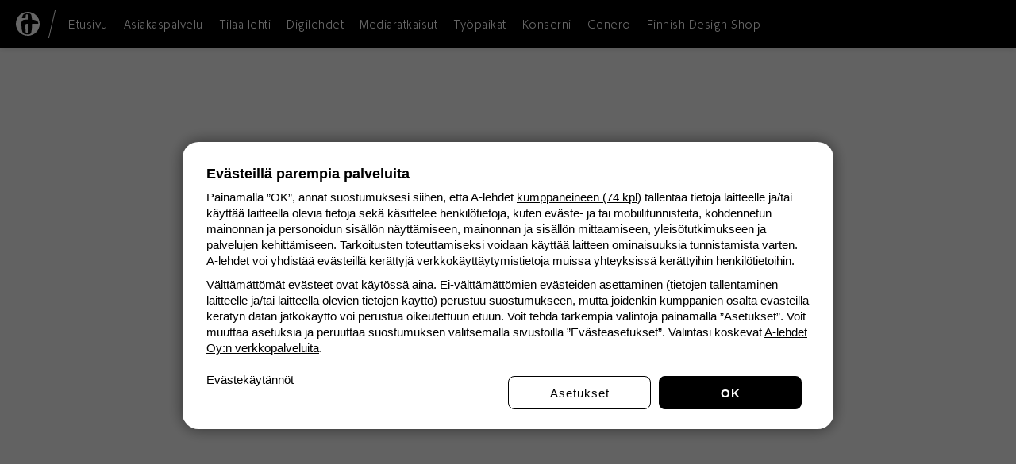

--- FILE ---
content_type: text/html; charset=UTF-8
request_url: https://lehtitilaukset.a-lehdet.fi/lehtitarjous/apu?mav=D0008886
body_size: 6549
content:
<!doctype html>
<html lang="en">
  <head>
    <meta charset="UTF-8" />
    <meta name="viewport" content="width=device-width, initial-scale=1.0" />
    <title>Tilaa Apu-lehti, paras tarjous!</title><link rel="canonical" href="https://lehtitilaukset.a-lehdet.fi/lehtitarjous/apu" /> <meta name="description" content="Jos sinulla on mielikuva Avusta, kannattaa se päivittää nyt. Apu on uudistunut perusteellisesti sekä ulkoasultaan että sisällöltään. Se on nyt selkeämpi, syvällisempi ja monipuolisempi aikakauslehti, joka ei käännä selkäänsä todellisuudelle, mutta tuo myös valoa ja iloa lukijoidensa elämään. Tarjoamme lukijoillemme tasapainoista sisältöä – yhteiskunnallisia analyysejä, inhimillisiä tarinoita ja viihdyttäviä elementtejä – kaikki laadukkaasti ja ajatuksella toteutettuna.Uskomme, että jokaisen ihmisen tarinalla on merkitystä, olivat ne sitten selviytymistarinoita, kasvukertomuksia tai ilon hetkiä. Jos arvostat sisältöä, joka puhuttelee sekä älyä että sydäntä, ja kaipaat tasapainoa informaatiotulvaan, Apu on juuri sinulle."> <meta property="og:title" content="Apu"> <meta property="og:type" content="website"> <meta property="fb:app_id" content="358440391637746"> <meta property="og:description" content="Jos sinulla on mielikuva Avusta, kannattaa se päivittää nyt. Apu on uudistunut perusteellisesti sekä ulkoasultaan että sisällöltään. Se on nyt selkeämpi, syvällisempi ja monipuolisempi aikakauslehti, joka ei käännä selkäänsä todellisuudelle, mutta tuo myös valoa ja iloa lukijoidensa elämään. Tarjoamme lukijoillemme tasapainoista sisältöä – yhteiskunnallisia analyysejä, inhimillisiä tarinoita ja viihdyttäviä elementtejä – kaikki laadukkaasti ja ajatuksella toteutettuna.Uskomme, että jokaisen ihmisen tarinalla on merkitystä, olivat ne sitten selviytymistarinoita, kasvukertomuksia tai ilon hetkiä. Jos arvostat sisältöä, joka puhuttelee sekä älyä että sydäntä, ja kaipaat tasapainoa informaatiotulvaan, Apu on juuri sinulle."> <meta property="og:image" content="https://kansi.a-lehdet.fi/Kuvapankki/kansi/ap_252x252.jpg"> <meta property="og:url" content="https://lehtitilaukset.a-lehdet.fi/lehtitarjous/apu"> <script type="application/ld+json"> { "@context": "https://schema.org", "@type": "Product", "name": "Apu", "image": [ "https://kansi.a-lehdet.fi/Kuvapankki/kansi/ap_252x252.jpg" ], "description": "Jos sinulla on mielikuva Avusta, kannattaa se päivittää nyt. Apu on uudistunut perusteellisesti sekä ulkoasultaan että sisällöltään. Se on nyt selkeämpi, syvällisempi ja monipuolisempi aikakauslehti, joka ei käännä selkäänsä todellisuudelle, mutta tuo myös valoa ja iloa lukijoidensa elämään. Tarjoamme lukijoillemme tasapainoista sisältöä – yhteiskunnallisia analyysejä, inhimillisiä tarinoita ja viihdyttäviä elementtejä – kaikki laadukkaasti ja ajatuksella toteutettuna.Uskomme, että jokaisen ihmisen tarinalla on merkitystä, olivat ne sitten selviytymistarinoita, kasvukertomuksia tai ilon hetkiä. Jos arvostat sisältöä, joka puhuttelee sekä älyä että sydäntä, ja kaipaat tasapainoa informaatiotulvaan, Apu on juuri sinulle.", "sku": "AP", "mpn": "AP", "offers": [{ "@type": "Offer", "url": "https://lehtitilaukset.a-lehdet.fi/lehtitarjous/apu", "priceCurrency": "EUR", "price": "39.9", "priceValidUntil": "2028-01-01", "itemCondition": "https://schema.org/UsedCondition", "availability": "https://schema.org/InStock" },{ "@type": "Offer", "url": "https://lehtitilaukset.a-lehdet.fi/lehtitarjous/apu", "priceCurrency": "EUR", "price": "49.9", "priceValidUntil": "2028-01-01", "itemCondition": "https://schema.org/UsedCondition", "availability": "https://schema.org/InStock" }] } </script> <link rel="apple-touch-icon" sizes="57x57" href="https://lehtitilaukset.a-lehdet.fi/sites/default/files/images/dippi/favicons/apple-icon-57x57.png" /> <link rel="apple-touch-icon" sizes="60x60" href="https://lehtitilaukset.a-lehdet.fi/sites/default/files/images/dippi/favicons/apple-icon-60x60.png" /> <link rel="apple-touch-icon" sizes="72x72" href="https://lehtitilaukset.a-lehdet.fi/sites/default/files/images/dippi/favicons/apple-icon-72x72.png" /> <link rel="apple-touch-icon" sizes="76x76" href="https://lehtitilaukset.a-lehdet.fi/sites/default/files/images/dippi/favicons/apple-icon-76x76.png" /> <link rel="apple-touch-icon" sizes="114x114" href="https://lehtitilaukset.a-lehdet.fi/sites/default/files/images/dippi/favicons/apple-icon-114x114.png" /> <link rel="apple-touch-icon" sizes="120x120" href="https://lehtitilaukset.a-lehdet.fi/sites/default/files/images/dippi/favicons/apple-icon-120x120.png" /> <link rel="apple-touch-icon" sizes="144x144" href="https://lehtitilaukset.a-lehdet.fi/sites/default/files/images/dippi/favicons/apple-icon-144x144.png" /> <link rel="apple-touch-icon" sizes="152x152" href="https://lehtitilaukset.a-lehdet.fi/sites/default/files/images/dippi/favicons/apple-icon-152x152.png" /> <link rel="apple-touch-icon" sizes="180x180" href="https://lehtitilaukset.a-lehdet.fi/sites/default/files/images/dippi/favicons/apple-icon-180x180.png" /> <link rel="icon" type="image/png" sizes="192x192" href="https://lehtitilaukset.a-lehdet.fi/sites/default/files/images/dippi/favicons/android-icon-192x192.png" /> <link rel="icon" type="image/png" sizes="32x32" href="https://lehtitilaukset.a-lehdet.fi/sites/default/files/images/dippi/favicons/favicon-32x32.png" /> <link rel="icon" type="image/png" sizes="96x96" href="https://lehtitilaukset.a-lehdet.fi/sites/default/files/images/dippi/favicons/favicon-96x96.png" /> <link rel="icon" type="image/png" sizes="16x16" href="https://lehtitilaukset.a-lehdet.fi/sites/default/files/images/dippi/favicons/favicon-16x16.png" /> <script type="text/javascript"> window.dataLayer = window.dataLayer || []; window.dataLayer.push({ event: "gtm.js", siteId: "lehtitilaukset" }); </script> <script type="text/javascript" charset="utf-8" src="https://cdn.a-lehdet.fi/production/cmp.js"></script> <script src="/app/script/react.production.min.js"></script> <script src="/app/script/react-dom.production.min.js"></script> <script src="https://cdn.a-lehdet.fi/production/platta/components/Navigation/Navigation-3.js?ver=20191205"></script> 
    <script type="module" crossorigin src="/app/lehtitilaukset/assets/index-BmhZRqXb.js"></script>
    <link rel="stylesheet" crossorigin href="/app/lehtitilaukset/assets/index-dOp4U5fz.css">
  </head>
  <body>
    <noscript><div>Sivustolla käytetään <b>javascriptiä</b> ja se pitää asettaa selaimessa päälle.</div></noscript>
    <div id="navigation-container"></div>
    <div id="root"></div>
    
  </body>
</html>


--- FILE ---
content_type: text/css
request_url: https://lehtitilaukset.a-lehdet.fi/app/lehtitilaukset/assets/FooterLinks-Box-aM0t.css
body_size: 8
content:
._footerLinks_147v4_1{font-size:16px;text-align:center;padding:20px 0}._footerLinks_147v4_1 a{padding:0 .3em}


--- FILE ---
content_type: text/css
request_url: https://lehtitilaukset.a-lehdet.fi/app/lehtitilaukset/assets/Collapse-BlyEeibZ.css
body_size: -10
content:
._collapse_1tydx_1{overflow:hidden;transition:height .35s ease}._show_1tydx_11{height:auto}


--- FILE ---
content_type: text/css
request_url: https://lehtitilaukset.a-lehdet.fi/app/lehtitilaukset/assets/Button-CJi3LLpV.css
body_size: 485
content:
._button_11f71_1{position:relative;display:inline-flex;justify-content:center;align-items:center;width:100%;height:40px;font-size:14px;letter-spacing:1.5px;font-family:A;font-weight:700;line-height:1;text-align:center;text-transform:uppercase;padding:0;border:0;border-radius:0;appearance:none;transition:none;color:#fff;background-color:var(--button-default)}._height48_11f71_24{font-size:16px;letter-spacing:1.71px;height:48px}._button_11f71_1._active_11f71_30{background-color:var(--button-selected)}._spinnerBorder_11f71_34{display:inline-block;position:absolute;top:15px;right:20px}


--- FILE ---
content_type: text/css
request_url: https://lehtitilaukset.a-lehdet.fi/app/lehtitilaukset/assets/PaymentPanel-BdAnV3FG.css
body_size: 7214
content:
._bankLogos_xtrw2_1{display:flex;align-items:center;align-content:center;gap:4px 8px;align-self:stretch;flex-wrap:wrap}._bankLogosMargin_xtrw2_10{margin:12px 0 0 1px}._bankLogos_xtrw2_1 ._osuuspankki_xtrw2_14,._bankLogos_xtrw2_1 ._saastopankki_xtrw2_18{height:15px}._bankLogos_xtrw2_1 ._alandsbanken_xtrw2_22,._bankLogos_xtrw2_1 ._alandsbanken2_xtrw2_23{height:12px}._bankLogos_xtrw2_1 ._aktia_xtrw2_27,._bankLogos_xtrw2_1 ._danskebank_xtrw2_31{height:10px}._bankLogos_xtrw2_1 ._handelsbanken_xtrw2_35{height:7px}._bankLogos_xtrw2_1 ._nordea_xtrw2_39{height:10px}._bankLogos_xtrw2_1 ._omasaastopankki_xtrw2_43{height:14px}._bankLogos_xtrw2_1 ._paikallisosuuspankki_xtrw2_47{height:12px}._bankLogos_xtrw2_1 ._spankki_xtrw2_51{position:relative;height:19px;top:2px}._bankLogos_xtrw2_1 ._visa_xtrw2_57{height:14px}._bankLogos_xtrw2_1 ._mastercard_xtrw2_61{height:22px}._bankLogos_xtrw2_1 ._mobilepay_xtrw2_65{height:23px}._bankLogos_xtrw2_1 ._pivo_xtrw2_69{height:22px}._buttons_1o8bg_1{display:flex;align-items:flex-start;align-content:flex-start;gap:14px;align-self:stretch;flex-wrap:wrap;margin-top:16px}._btnBank_1o8bg_11{display:flex;width:131px;height:60px;padding:20px;flex-direction:column;justify-content:center;align-items:center;gap:10px;border-radius:8px;border:1px solid var(--ux-colors-grey-200, #D3D3D3);background:#fff;cursor:pointer}._btnBank_1o8bg_11._selected_1o8bg_26{border:3px solid var(--border-green)}._btnBank_1o8bg_11 ._aktia_1o8bg_30{height:21px}._btnBank_1o8bg_11 ._alandsbanken_1o8bg_34,._btnBank_1o8bg_11 ._alandsbanken2_1o8bg_35{height:8px}._btnBank_1o8bg_11 ._danskebank_1o8bg_39{height:15px}._btnBank_1o8bg_11 ._handelsbanken_1o8bg_43{height:11px}._btnBank_1o8bg_11 ._nordea_1o8bg_47{height:18px}._btnBank_1o8bg_11 ._omasaastopankki_1o8bg_51{height:25px}._btnBank_1o8bg_11 ._osuuspankki_1o8bg_55{height:26px}._btnBank_1o8bg_11 ._paikallisosuuspankki_1o8bg_59{position:relative;top:-3px;height:20px}._btnBank_1o8bg_11 ._spankki_1o8bg_65{height:30px}._btnBank_1o8bg_11 ._saastopankki_1o8bg_69{height:24px}._btnBank_1o8bg_11 ._mastercard_1o8bg_73{height:26px}._btnBank_1o8bg_11 ._visa_1o8bg_77{height:15px}._btnBank_1o8bg_11 ._mobilepay_1o8bg_81{height:25px}._btnBank_1o8bg_11 ._masterpass_1o8bg_85{height:18px}._btnBank_1o8bg_11 ._pivo_1o8bg_89{height:30px}._btnBank_1o8bg_11 ._siirto_1o8bg_93{height:40px}._checkbox_1npep_1{display:flex;align-items:center;margin-right:12px}._titleBar_1xzef_1{min-height:80px;margin:20px auto 0;padding:.8rem 1rem;color:#000;text-align:center}._titleBar_1xzef_1 h2{display:inline-block;height:36px;font-family:Big Caslon FB,Times New Roman,serif;font-size:32px;font-weight:550;font-stretch:normal;font-style:normal;line-height:1.13;letter-spacing:normal;text-align:center;color:#000}._subtitle_1xzef_1{position:relative;top:-20px;max-width:746px;min-height:24px;margin:0 auto 20px;font: 16px/24px A;font-size:16px;font-weight:400;font-stretch:normal;font-style:normal;line-height:1.5;letter-spacing:normal;text-align:center;color:#000}@media (min-width: 768px){._titleBar_1xzef_1{margin:40px auto 20px;background-image:url(https://lehtitilaukset.a-lehdet.fi/sites/default/files/images/dippi/tilaussivut/symbolit/viiva.png);background-repeat:repeat-x;background-position:center}._titleBar_1xzef_1 h2{display:inline-block;height:53px;padding:0 .8em;font-size:40px;line-height:1.08;letter-spacing:.5px;text-align:center;color:#000;background-color:#f6f6f6}}._panel_1xzef_5{display:flex;padding:var(--spacing-spacing-lg, 16px);margin-bottom:12px;flex-direction:column;justify-content:center;align-items:flex-start;align-self:stretch;border-radius:8px;border:1px solid var(--color-outline-variant, #D3D3D3);background:var(--color-surface, #FFF)}._content_1xzef_31{max-width:746px;margin:0 auto}._thankyou_1xzef_41{display:block;text-align:center;margin-bottom:20px}._panelGroup_1xzef_53{margin-bottom:24px;padding:0 15px}._panel_1xzef_5 hr{border-radius:8px;height:0;border:0;border-top:1px solid var(--color-outline-variant, #d3d3d3);background:var(--color-surface, #fff);opacity:1}._panelHeading_1xzef_83{cursor:pointer;width:100%}._panelHeading_1xzef_83 h3{font-family:A;font-size:16px;font-weight:700;font-stretch:normal;font-style:normal;line-height:1.38;letter-spacing:normal;color:#000;margin:0}._panelHeading_1xzef_83 ._panelTitle_1xzef_117{display:flex;align-items:center}._panelHeading_1xzef_83 ._invoiceExtra_1xzef_127{display:block;margin:4px 0 0;color:#ff3838;font-family:A-payment;font-size:16px;font-style:normal;font-weight:500;line-height:20px}._panelCard_1xzef_149 ._panelHeading_1xzef_83,._panelMobile_1xzef_151 ._panelHeading_1xzef_83,._panelEmail_1xzef_153 ._panelHeading_1xzef_83,._panelPrint_1xzef_155 ._panelHeading_1xzef_83{display:flex;justify-content:space-between;width:100%}._collapseWrapper_1xzef_169{width:100%}._panelBody_1xzef_177{color:var(--color-on-primary, #202020);font-family:A-payment;font-size:16px;font-style:normal;font-weight:500;line-height:20px;padding:16px 0 0}._panelBody_1xzef_177 p{margin-bottom:1rem}._panelBody_1xzef_177 hr{margin:0 0 16px}._panelBody_1xzef_177 h5{font-weight:700}._panelBody_1xzef_177 ._formFields_1xzef_221{display:flex;gap:16px}._panelBody_1xzef_177 ._formFields_1xzef_221 label{display:flex;flex-direction:column;align-items:flex-start;gap:var(--spacing-spacing-xs, 4px);align-self:stretch;color:#000;text-align:center;font-family:A-payment;font-size:11px;font-style:normal;font-weight:700;line-height:12px;letter-spacing:1px;text-transform:uppercase}._panelBody_1xzef_177 ._formControl_1xzef_265._email_1xzef_265{max-width:354px;margin-top:5px}._panelBody_1xzef_177 button div{display:flex;justify-content:center}._panelEmail_1xzef_153 ._panelBody_1xzef_177 button,._panelPrint_1xzef_155 ._panelBody_1xzef_177 button,._vippsMobilepay_1xzef_289{display:flex;width:100%;max-width:354px;margin-top:20px;padding:var(--spacing-spacing-lg, 16px) var(--spacing-spacing-3-xl, 40px) var(--spacing-spacing-md, 12px) var(--spacing-spacing-3-xl, 40px);justify-content:center;align-items:center;gap:var(--spacing-12, 12px);align-self:stretch;border:3px solid transparent;border-radius:var(--radius-radius-minimal, 4px);background:var(--button-selected)}._panelEmail_1xzef_153 ._panelBody_1xzef_177 button._selected_1xzef_319,._panelPrint_1xzef_155 ._panelBody_1xzef_177 button._selected_1xzef_319,._vippsMobilepay_1xzef_289._selected_1xzef_319{border:3px solid #000000}._panelEmail_1xzef_153 ._panelBody_1xzef_177 button span,._panelPrint_1xzef_155 ._panelBody_1xzef_177 button span,._vippsMobilepay_1xzef_289 span{color:var(--ux-colors-grey-0, #FFF);font-family:A;font-size:16px;font-style:normal;font-weight:700;line-height:16px;letter-spacing:2px;text-transform:uppercase}._panelEmail_1xzef_153 ._panelBody_1xzef_177 button img,._panelPrint_1xzef_155 ._panelBody_1xzef_177 button img,._vippsMobilepay_1xzef_289 img{display:flex;position:relative;width:20px;height:20px;margin-left:10px;justify-content:center;align-items:center;top:-3px}._topErrorMessage_1xzef_385{text-align:center;font-weight:700;padding:20px;margin:0 0 50px;border:1px solid #ce0e31;background-color:#f7e8e8;border-radius:8px}._errorMessage_1xzef_405{padding:10px;margin:0 0 20px;border:1px solid #ce0e31;background-color:#f7e8e8}._errorMessage_1xzef_405 p{margin:0}@media (min-width: 768px){._panelGroup_1xzef_53{padding:0}}


--- FILE ---
content_type: text/css
request_url: https://lehtitilaukset.a-lehdet.fi/app/lehtitilaukset/assets/ProgressBar-Bv-tu-Su.css
body_size: 14356
content:
._bonus_49pgs_1{position:relative;min-height:140px;margin:0 0 40px;padding:30px 40px;border:dashed 2px #7e7e7e}._scissors_49pgs_9{position:absolute;z-index:999;top:-28px;right:26%}._bonus_49pgs_1 h2{margin:0 0 12px;font-family:Big Caslon FB,Times New Roman,serif;font-size:28px;font-stretch:normal;font-style:normal;line-height:1.21;letter-spacing:.01px;text-align:left;color:#000}._bonus_49pgs_1 label{display:flex;gap:10px;margin:0;width:100%}._bonus_49pgs_1 input[type=checkbox]{width:1em;height:1em}._checkbox_49pgs_40 div._text_49pgs_40{position:relative;top:-4px;font-family:A;font-size:16px;font-weight:500;font-stretch:normal;font-style:normal;line-height:1.38;letter-spacing:normal;text-align:left;color:#000}._nowrap_49pgs_54{white-space:nowrap}._titleBar_1xzsc_1{min-height:80px;margin:20px auto 0;padding:.8rem 1rem;color:#000;text-align:center}._titleBar_1xzsc_1 h2{display:inline-block;height:36px;font-family:Big Caslon FB,Times New Roman,serif;font-size:32px;font-weight:550;font-stretch:normal;font-style:normal;line-height:1.13;letter-spacing:normal;text-align:center;color:#000}._subtitle_1xzsc_1{position:relative;top:-20px;max-width:746px;min-height:24px;margin:0 auto 20px;font: 16px/24px A;font-size:16px;font-weight:400;font-stretch:normal;font-style:normal;line-height:1.5;letter-spacing:normal;text-align:center;color:#000}@media (min-width: 768px){._titleBar_1xzsc_1{margin:40px auto 20px;background-image:url(https://lehtitilaukset.a-lehdet.fi/sites/default/files/images/dippi/tilaussivut/symbolit/viiva.png);background-repeat:repeat-x;background-position:center}._titleBar_1xzsc_1 h2{display:inline-block;height:53px;padding:0 .8em;font-size:40px;line-height:1.08;letter-spacing:.5px;text-align:center;color:#000;background-color:#f6f6f6}}._selected_1xzsc_5{width:100%;max-width:746px;margin:0 auto}._row_1xzsc_17{display:flex;flex-wrap:wrap;min-height:109px;padding:10px;margin-right:0;margin-left:0}._row_1xzsc_17._odd_1xzsc_33,._row_1xzsc_17._white_1xzsc_35{background-color:#fff}._row_1xzsc_17._even_1xzsc_41,._row_1xzsc_17._gray_1xzsc_43{background-color:transparent}._row_1xzsc_17._continuousDiscount_1xzsc_49{min-height:auto}._row_1xzsc_17._continuousDiscount_1xzsc_49 div._image_1xzsc_55{width:68px}._row_1xzsc_17._continuousDiscount_1xzsc_49 img{width:75px;position:relative;left:-4px}._colMd4_1xzsc_73,._colMd8_1xzsc_75{padding:0}._colMd8_1xzsc_75{display:flex;flex-direction:row}._colMd8_1xzsc_75 img{float:left}._colMd8_1xzsc_75 ._text_1xzsc_99{float:left;margin-left:10px}img._cover_1xzsc_109{width:68px;height:auto;display:block}._name_1xzsc_121{min-height:17px;margin:0 0 4px;font-family:A;font-size:16px;font-weight:700;font-stretch:normal;font-style:normal;line-height:1.18;letter-spacing:normal;color:#000}._checkOrderSubtitle_1xzsc_147{min-height:19px;margin:0 0 3px;font-family:A;font-size:14px;font-weight:500;font-stretch:normal;font-style:normal;line-height:1.43;letter-spacing:.22px;color:var(--button-selected)}._termlength_1xzsc_173{min-height:22px;margin:4px 0 10px;font-family:A;font-size:14px;font-weight:500;font-stretch:normal;font-style:normal;line-height:1.4;letter-spacing:normal;color:#000}._rate_1xzsc_199{min-height:17px;margin:10px 0 0;font-family:A;font-size:16px;font-weight:700;font-stretch:normal;font-style:normal;line-height:1.25;letter-spacing:normal;color:#000}._originalRate_1xzsc_225{min-height:18px;margin:0;font-family:A;font-size:14px;font-weight:500;font-stretch:normal;font-style:normal;line-height:1.71;letter-spacing:normal;color:var(--text-green);white-space:nowrap}._ratesMobile_1xzsc_253{text-align:left;margin-top:10px}._ratesDesktop_1xzsc_261{display:none;text-align:right}._premiumset_1xzsc_271{margin:10px auto 0;padding:5px 20px;background-color:#fff;color:#000;font-family:A;font-size:14px;font-weight:500}._hr_1xzsc_291{width:100%;max-width:746px;height:5px;margin:10px auto;background-image:url(https://lehtitilaukset.a-lehdet.fi/sites/lehtitilaukset.a-lehdet.fi/files/images/dippi/tilaussivut/symbolit/viiva.png);background-repeat:repeat-x;background-position:center}._total_1xzsc_311{min-height:24px;margin:15px 0 4px;font-family:A;font-size:24px;font-weight:700;font-stretch:normal;font-style:normal;line-height:1.2;letter-spacing:normal;text-align:center;color:#000}._nextRate_1xzsc_339{text-align:center}@media (min-width: 768px){._ratesMobile_1xzsc_253{display:none}._ratesDesktop_1xzsc_261{display:block}._name_1xzsc_121{min-height:22px;margin:0;font-family:A;font-size:16px;font-weight:700;font-stretch:normal;font-style:normal;line-height:1.38;letter-spacing:normal;color:#000}._checkOrderSubtitle_1xzsc_147{min-height:19px;margin:0 0 3px;font-family:A;font-size:16px;font-weight:500;font-stretch:normal;font-style:normal;line-height:1.5;letter-spacing:.25px}._termlength_1xzsc_173{min-height:22px;margin:0;font-family:A;font-size:16px;font-weight:500;font-stretch:normal;font-style:normal;line-height:1.2;letter-spacing:normal;color:#000}._rate_1xzsc_199{min-height:24px;margin:0;font-family:A;font-size:20px;font-weight:700;font-stretch:normal;font-style:normal;line-height:1.2;letter-spacing:normal;text-align:right;color:#000}._colMd8_1xzsc_75{flex:0 0 auto;width:66.66666667%}._colMd4_1xzsc_73{flex:0 0 auto;width:33.33333333%}._originalRate_1xzsc_225{min-height:20px;margin:2px 0 0;font-family:A;font-size:16px;font-weight:500;font-stretch:normal;font-style:normal;line-height:1.5;letter-spacing:normal;text-align:right;color:var(--check-order-title)}}._orderPageFooter_1fjko_1{text-align:center;padding:20px 10px}._orderPageFooter_1fjko_1 img{width:100%;max-width:542px}._mt20_1fjko_11{margin-top:20px}._titleBar_1a5w6_1{min-height:80px;margin:20px auto 0;padding:.8rem 1rem;color:#000;text-align:center}._titleBar_1a5w6_1 h2{display:inline-block;height:36px;font-family:Big Caslon FB,Times New Roman,serif;font-size:32px;font-weight:550;font-stretch:normal;font-style:normal;line-height:1.13;letter-spacing:normal;text-align:center;color:#000}._subtitle_1a5w6_1{position:relative;top:-20px;max-width:746px;min-height:24px;margin:0 auto 20px;font: 16px/24px A;font-size:16px;font-weight:400;font-stretch:normal;font-style:normal;line-height:1.5;letter-spacing:normal;text-align:center;color:#000}@media (min-width: 768px){._titleBar_1a5w6_1{margin:40px auto 20px;background-image:url(https://lehtitilaukset.a-lehdet.fi/sites/default/files/images/dippi/tilaussivut/symbolit/viiva.png);background-repeat:repeat-x;background-position:center}._titleBar_1a5w6_1 h2{display:inline-block;height:53px;padding:0 .8em;font-size:40px;line-height:1.08;letter-spacing:.5px;text-align:center;color:#000;background-color:#f6f6f6}}._row_1a5w6_5{display:flex;flex-wrap:wrap;margin-left:0;margin-right:0}._colSm12_1a5w6_19{flex:0 0 auto;width:100%;margin:8px 0;padding-left:0;padding-right:0}._label_1a5w6_35{width:100%;font-family:A;font-size:14px;font-weight:500;font-stretch:normal;font-style:normal;line-height:normal;letter-spacing:.12px;color:#000}._label_1a5w6_35 input,._label_1a5w6_35 select{margin-top:.3rem}._label_1a5w6_35._checkbox_1a5w6_69{display:flex;font-weight:400}._questionTitle_1a5w6_79{display:block;font-family:A;font-size:14px;font-weight:500;margin-bottom:5px}._formControl_1a5w6_95{width:100%;height:47px;padding-left:12px;border:solid 2px #d8d8d8;background-color:#fff;border-radius:8px;font-size:14px;display:block}._formControl_1a5w6_95:focus{outline:none}._formControl_1a5w6_95._hasError_1a5w6_125{border:1px solid #f19f3c;padding-left:12px}select._formControl_1a5w6_95{appearance:none;background:url(https://lehtitilaukset.a-lehdet.fi/sites/default/files/images/dippi/tilaussivut/symbolit/select-arrow.png) 99% 18px no-repeat;background-color:#fff}._checkboxContainer_1a5w6_151{display:flex;align-items:center;gap:8px;margin-bottom:8px;cursor:pointer}._checkboxContainer_1a5w6_151 ._checkboxInput_1a5w6_167{margin-top:0;width:16px;height:16px}input[type=checkbox]._checkboxInput_1a5w6_167{border-radius:2px;border:solid 2px #dedede;background-color:#fff}._checkboxContainer_1a5w6_151 ._checkboxText_1a5w6_189{position:relative;font-family:A;font-size:14px;font-weight:400;color:#000}._titleBar_150qp_1{min-height:80px;margin:20px auto 0;padding:.8rem 1rem;color:#000;text-align:center}._titleBar_150qp_1 h2{display:inline-block;height:36px;font-family:Big Caslon FB,Times New Roman,serif;font-size:32px;font-weight:550;font-stretch:normal;font-style:normal;line-height:1.13;letter-spacing:normal;text-align:center;color:#000}._subtitle_150qp_263{position:relative;top:-20px;max-width:746px;min-height:24px;margin:0 auto 20px;font: 16px/24px A;font-size:16px;font-weight:400;font-stretch:normal;font-style:normal;line-height:1.5;letter-spacing:normal;text-align:center;color:#000}@media (min-width: 768px){._titleBar_150qp_1{margin:40px auto 20px;background-image:url(https://lehtitilaukset.a-lehdet.fi/sites/default/files/images/dippi/tilaussivut/symbolit/viiva.png);background-repeat:repeat-x;background-position:center}._titleBar_150qp_1 h2{display:inline-block;height:53px;padding:0 .8em;font-size:40px;line-height:1.08;letter-spacing:.5px;text-align:center;color:#000;background-color:#f6f6f6}}._orderForm_150qp_3{width:100%;max-width:746px;margin:0 auto;padding:15px}._form_150qp_10 h3{width:169px;height:22px;font-family:A;font-size:16px;font-weight:700;font-stretch:normal;font-style:normal;line-height:1.38;letter-spacing:normal;color:#000}._form_150qp_10 h3._payerTitle_150qp_22{margin-top:30px}._row_150qp_26{display:flex;flex-wrap:wrap;margin-left:0;margin-right:0}._colMd6_150qp_33,._colMd12_150qp_34,._colSm6_150qp_35,._colSm12_150qp_36{margin:8px 0;padding-left:0;padding-right:0}._colSm12_150qp_36,._colSm6_150qp_35{flex:0 0 auto;width:100%}._form_150qp_10 label{width:100%;font-family:A;font-size:14px;font-weight:500;font-stretch:normal;font-style:normal;line-height:normal;letter-spacing:.12px;color:#000}._form_150qp_10 label input,._form_150qp_10 label select{margin-top:.3rem}._form_150qp_10 label._checkbox_150qp_69{display:flex}._form_150qp_10 label._checkbox_150qp_69 input{margin-top:0}._form_150qp_10 input[type=text],._form_150qp_10 input[type=number]{width:100%;height:47px;padding-left:12px;border:solid 2px #d8d8d8;background-color:#fff;border-radius:8px;font-size:16px}._form_150qp_10 input::-webkit-outer-spin-button,._form_150qp_10 input::-webkit-inner-spin-button{appearance:none;-webkit-appearance:none;margin:0}._form_150qp_10 input[type=number]{appearance:textfield;-moz-appearance:textfield}._form_150qp_10 select{width:100%;height:47px;padding-left:12px;font-family:A;font-size:16px;font-weight:500;font-stretch:normal;font-style:normal;line-height:normal;letter-spacing:.15px;color:#000;border:solid 2px #d8d8d8;background-color:#fff;border-radius:8px;appearance:none}._form_150qp_10 input[type=checkbox]{border-radius:2px;border:solid 2px #dedede;background-color:#fff}._checkbox_150qp_69._forGift_150qp_123,._checkbox_150qp_69._installment_150qp_124,._checkbox_150qp_69._promoteByEmail_150qp_125,._checkbox_150qp_69._newsletters_150qp_126{gap:8px}._checkbox_150qp_69 div._text_150qp_130{position:relative;font-family:FaktPro-Normal,sans-serif;top:2px;font-size:12px;font-weight:400;font-stretch:normal;font-style:normal;letter-spacing:normal;color:#000}._forGift_150qp_123._checkbox_150qp_69 div._text_150qp_130{position:static;font-size:16px;margin-top:1px}._termsText_150qp_148{font-family:FaktPro-Normal,sans-serif;min-height:34px;margin:0 25px 25px;font-size:12px;font-weight:400;font-stretch:normal;font-style:normal;line-height:1.14;letter-spacing:normal;color:#000}._form_150qp_10 select,._form_150qp_10 option{appearance:none;-webkit-appearance:none;background:url(https://lehtitilaukset.a-lehdet.fi/sites/default/files/images/dippi/tilaussivut/symbolit/select-arrow.png) 99% 18px no-repeat;background-color:#fff}._vismapayLogo_150qp_169{width:100%}._rowQuestion_150qp_174{margin:8px 0}._rowQuestion_150qp_174 ._questionTitle_150qp_178{padding:0}._rowQuestion_150qp_174 ._text_150qp_130{top:0;font-family:A;font-size:14px}._rowQuestion_150qp_174 div._checkbox_150qp_69{width:25px}._form_150qp_10 input[type=text]._hasError_150qp_193,._form_150qp_10 input[type=number]._hasError_150qp_193{border:1px solid #f19f3c;padding-left:12px}._errorMessage_150qp_199{padding:0;margin:10px 0 15px;background-color:#fffce8;border:2px solid #f19f3c}._errorMessage_150qp_199._noPromochoices_150qp_206{max-width:746px;margin:20px auto;padding:20px;text-align:center}._errorMessage_150qp_199 ul{margin:5px 10px 5px 0;padding-left:30px}._errorMessage_150qp_199 li{font-size:1.1rem;color:#000;line-height:1.4rem}@media (min-width: 576px){._form_150qp_10 input[type=text]._colFullWidth_150qp_225,._form_150qp_10 select{max-width:746px}._colSm6_150qp_35{flex:0 0 auto;width:50%}._colSm6_150qp_35._colLeft_150qp_238{padding-right:15px}._colSm6_150qp_35._colRight_150qp_242{padding-left:15px}}._formControl_150qp_247{display:block;width:100%}._center_150qp_252{text-align:center}@media (min-width: 768px){._orderForm_150qp_3{padding:0}}@media (max-width: 767px){._subtitle_150qp_263{margin:0 auto;padding:0 15px}}._progress_1c4yo_1{display:flex;height:.5rem;margin-top:5px;overflow:hidden;font-size:.75rem;background-color:#e9ecef;border-radius:.25rem;width:100%}._progressBar_1c4yo_23{display:flex;flex-direction:column;justify-content:center;overflow:hidden;color:#fff;text-align:center;white-space:nowrap;background-color:#007bff;transition:width .6s ease}._success_1c4yo_47{background-color:#28a745}._info_1c4yo_55{background-color:#17a2b8}._warning_1c4yo_63{background-color:#ffc107}._danger_1c4yo_71{background-color:#dc3545}._progressbar_zpaf3_1{display:flex;flex-direction:column;justify-content:center;position:sticky;top:0;width:100%;height:74px;margin:0 auto;padding:0 15px;background-color:#fff;z-index:999}._content_zpaf3_15{width:100%;max-width:651px;margin:0 auto;padding:0;font-family:A;font-size:12px;font-weight:500;font-stretch:normal;font-style:normal;line-height:1.17;letter-spacing:normal;text-align:center;color:#000}._row_zpaf3_31{display:flex;flex-wrap:wrap}._col3_zpaf3_36{width:33.33333333%}._col4_zpaf3_39{width:25%}._col5_zpaf3_42{width:20%}._content_zpaf3_15 ._number_zpaf3_46{display:block}._progress_zpaf3_1{height:10px;margin-top:5px}@media (min-width: 576px){._progressbar_zpaf3_1{height:69px}._content_zpaf3_15 ._number_zpaf3_46{display:inline}._content_zpaf3_15{font-size:16px;line-height:1.38}}._progressbar_zpaf3_1._navigation_zpaf3_70{position:fixed;top:60px}


--- FILE ---
content_type: text/css
request_url: https://lehtitilaukset.a-lehdet.fi/app/lehtitilaukset/assets/Modal-BkVU8F-3.css
body_size: 2282
content:
._modalOverlay_1gqvs_1{position:fixed;top:0;left:0;width:100vw;height:100vh;background-color:#00000080;display:flex;justify-content:center;align-items:flex-start;z-index:1050;overflow-y:auto;padding:20px}._modalDialog_1gqvs_31{background-color:#fff;border-radius:.3rem;width:100%;margin:1.75rem auto;position:relative;display:flex;flex-direction:column}._modalContent_1gqvs_51{position:relative;display:flex;flex-direction:column}._modalBody_1gqvs_63{position:relative;flex:1 1 auto;padding:1rem}._modalTitle_1gqvs_75{margin-bottom:0;line-height:1.5}._sm_1gqvs_85{max-width:300px}._lg_1gqvs_93{max-width:800px}._xl_1gqvs_101{max-width:1140px}@media (max-width: 576px){._modalDialog_1gqvs_31{margin:.5rem;max-width:none}}._modalPopup_104jf_1{z-index:99999}._modalHeader_104jf_9{display:flex;align-items:center;justify-content:space-between;padding:1rem;border-bottom:1px solid #dee2e6}._modalTitle_104jf_25{font-size:25px;font-weight:700;line-height:1.1;margin:0}._modalBody_104jf_39{padding:20px 40px}._modalBody_104jf_39 h2,._modalBody_104jf_39 h3{margin-top:20px;font-size:26px;line-height:30px}._cover_104jf_61,._premiumImage_104jf_63{width:160px;margin:0 20px 20px 0}._closeButton_104jf_73{float:right;width:160px;height:48px;font-family:A;font-size:16px;letter-spacing:.09em;line-height:1;text-transform:uppercase;border-radius:0;border:0;color:#fff;background-color:var(--button-default);display:inline-flex;justify-content:center;align-items:center;font-weight:700;text-align:center}@media (max-width: 575.98px){._modalHeader_104jf_9{padding:.5rem}._closeButton_104jf_73{width:100px;height:40px;font-size:14px}}._spinner_104jf_137{text-align:center;margin:30px 0}._row_104jf_149{display:flex;flex-wrap:wrap;margin-right:-15px;margin-left:-15px}._colLg4_104jf_163,._colLg8_104jf_173{flex:0 0 auto;width:100%}@media (min-width: 992px){._colLg4_104jf_163{width:33.33333333%}._colLg8_104jf_173{width:66.66666667%}}._spinnerBorder_104jf_201{display:inline-block;width:2rem;height:2rem;vertical-align:-.125em;border:.25em solid currentColor;border-right-color:transparent;border-radius:50%;animation:.75s linear infinite _spinnerBorder_104jf_201}._spinnerBorderMd_104jf_223{width:1.5rem;height:1.5rem;border-width:.2em}@keyframes _spinnerBorder_104jf_201{to{transform:rotate(360deg)}}._price_104jf_247{font-size:18px;margin-top:15px}._logo_104jf_257{max-width:100px;margin-top:10px}


--- FILE ---
content_type: text/css
request_url: https://lehtitilaukset.a-lehdet.fi/app/lehtitilaukset/assets/OrderPage-BZnZspcn.css
body_size: 36123
content:
._counter_iom0p_1{display:flex;flex-direction:column;font-family:arial,Arial,Helvetica,sans-serif;max-width:500px;margin:20px auto 0;padding:10px 15px 15px;background-color:#fff}._row_iom0p_12{display:flex;flex-direction:row}._row_iom0p_12 div{width:25%;text-align:center}._row_iom0p_12._date_iom0p_22 div{font-size:50px;line-height:50px;letter-spacing:-.05em;font-weight:700;color:red}._row_iom0p_12._label_iom0p_30 div{font-size:14px;line-height:14px;text-transform:uppercase}@media (min-width: 576px){._row_iom0p_12._date_iom0p_22 div{font-size:60px;line-height:60px}._row_iom0p_12._label_iom0p_30 div{font-size:16px;line-height:16px}}._footerLogo_1mi1q_1{width:100%;height:60px;margin:0 auto;background:#000;text-align:center}._footerLogo_1mi1q_1 ._logo_1mi1q_9{width:30px;margin-top:15px;filter:invert(1)}._titleBar_eucn0_1{min-height:80px;margin:20px auto 0;padding:.8rem 1rem;color:#000;text-align:center}._titleBar_eucn0_1 h2{display:inline-block;height:36px;font-family:Big Caslon FB,Times New Roman,serif;font-size:32px;font-weight:550;font-stretch:normal;font-style:normal;line-height:1.13;letter-spacing:normal;text-align:center;color:#000}._subtitle_eucn0_1{position:relative;top:-20px;max-width:746px;min-height:24px;margin:0 auto 20px;font: 16px/24px A;font-size:16px;font-weight:400;font-stretch:normal;font-style:normal;line-height:1.5;letter-spacing:normal;text-align:center;color:#000}@media (min-width: 768px){._titleBar_eucn0_1{margin:40px auto 20px;background-image:url(https://lehtitilaukset.a-lehdet.fi/sites/default/files/images/dippi/tilaussivut/symbolit/viiva.png);background-repeat:repeat-x;background-position:center}._titleBar_eucn0_1 h2{display:inline-block;height:53px;padding:0 .8em;font-size:40px;line-height:1.08;letter-spacing:.5px;text-align:center;color:#000;background-color:#f6f6f6}}._mt10_eucn0_5{margin-top:10px}._row_eucn0_13{display:flex;flex-wrap:wrap}._premiumGrid_eucn0_23{display:flex;flex-wrap:wrap;flex-direction:row;justify-content:center;margin:0 auto}._premiumWrapper_eucn0_39._selected_eucn0_39{background-color:var(--selected-box-border)}._premium_eucn0_23{position:relative;width:135px;margin:10px;padding:15px;box-shadow:4px 4px 15px #0000001a;background-color:#fff;cursor:pointer;overflow:hidden}._premium_eucn0_23 ._premiumImageWrapper_eucn0_69{position:relative;margin:0 auto;width:105px;height:136px}._premium_eucn0_23 ._premiumImage_eucn0_69{position:absolute;bottom:0;width:100%;height:auto}._premium_eucn0_23 ._premiumTextWrapper_eucn0_97{display:flex;flex-direction:column;justify-content:center;min-height:70px;margin-bottom:5px}._premium_eucn0_23 ._readMore_eucn0_113{display:block;text-align:center;min-height:24px;text-decoration:underline}._premium_eucn0_23 h2{margin:0;font-family:A;font-size:14px;font-weight:700;font-stretch:normal;font-style:normal;line-height:1.14;letter-spacing:normal;text-align:center;color:#000;display:flex;align-items:center;justify-content:center}._premium_eucn0_23 ._description_eucn0_159{font-family:A;font-size:14px;font-weight:500;font-stretch:normal;font-style:normal;line-height:1.14;letter-spacing:normal;text-align:center;color:#000}._premium_eucn0_23 ._pullElement_eucn0_185{position:absolute;text-align:center;font-size:13px;font-weight:700;line-height:30px;letter-spacing:.05em;text-transform:uppercase;color:#fff;background-repeat:no-repeat;background-position:right top;z-index:5}._premium_eucn0_23 ._pullElement_eucn0_185._cornerRibbon_eucn0_213{top:20px;right:-30px;width:130px;left:auto;-webkit-transform:rotate(45deg);transform:rotate(45deg)}._premium_eucn0_23 ._pullElement_eucn0_185._cornerRibbon_eucn0_213._red_eucn0_231{background:var(--pull-element-red)}._premium_eucn0_23 ._pullElement_eucn0_185._cornerRibbon_eucn0_213._green_eucn0_233{background:var(--pull-element-green)}._premium_eucn0_23 ._pullElement_eucn0_185._cornerRibbon_eucn0_213._blue_eucn0_235{background:var(--pull-element-blue)}._premium_eucn0_23 ._pullElement_eucn0_185._cornerRibbon_eucn0_213._yellow_eucn0_237{background:var(--pull-element-yellow)}._premium_eucn0_23 ._pullElement_eucn0_185._cornerRibbon_eucn0_213._black_eucn0_239{background:var(--pull-element-black)}._cancelPremium_eucn0_245{display:flex;justify-content:center;margin-top:20px}._cancelPremium_eucn0_245 label{margin-bottom:.5rem;display:flex;align-items:center}._cancelPremium_eucn0_245 span{display:block;margin-left:.5em;font-family:FaktPro-Normal,sans-serif;font-size:14px;font-weight:400;font-stretch:normal;font-style:normal;letter-spacing:normal;color:#000}@media (min-width: 370px){._premium_eucn0_23{width:160px}}@media (min-width: 576px){._premium_eucn0_23{width:200px;padding:10px 30px 15px}._premium_eucn0_23 ._premiumImageWrapper_eucn0_69{width:140px;height:190px;margin:0 auto 8px}._premium_eucn0_23 h2{font-size:16px;line-height:1.2}._premium_eucn0_23 ._description_eucn0_159{font-size:16px;line-height:1.38}._premium_eucn0_23 ._premiumPrice_eucn0_349{font-size:16px;line-height:1.5}}#_root_1v865_1 ._header-wysiwyg_1v865_1 div,#_root_1v865_1 ._header-wysiwyg_1v865_1 h1,#_root_1v865_1 ._header-wysiwyg_1v865_1 h2,#_root_1v865_1 ._header-wysiwyg_1v865_1 h3,#_root_1v865_1 ._header-wysiwyg_1v865_1 p{text-align:initial;display:block;padding:0}#_root_1v865_1 ._header-wysiwyg_1v865_1 table tr{display:flex;flex-direction:column}#_root_1v865_1 ._header-wysiwyg_1v865_1 table td{display:block;width:100%;padding:20px 0;text-align:initial}#_root_1v865_1 ._header-wysiwyg_1v865_1 img{max-width:100%!important;height:auto!important}#_root_1v865_1 ._header-wysiwyg_1v865_1 u{color:#ed4c4c;text-decoration:none;cursor:auto}#_root_1v865_1 ._header-wysiwyg_1v865_1 table img{max-width:100%!important;height:auto!important}#_root_1v865_1 ._header-wysiwyg_1v865_1 ol,#_root_1v865_1 ._header-wysiwyg_1v865_1 ul{padding-left:1rem}#_root_1v865_1 ._header-wysiwyg_1v865_1 ._text-align-center_1v865_1,#_root_1v865_1 ._header-wysiwyg_1v865_1 ._rtecenter_1v865_1{text-align:center}#_root_1v865_1 ._header-wysiwyg_1v865_1 ._desktop_1v865_98{display:none}@media (min-width: 768px){#_root_1v865_1 ._header-wysiwyg_1v865_1 table tr{flex-direction:row}#_root_1v865_1 ._header-wysiwyg_1v865_1 table td{display:inline-block;vertical-align:top;width:50%}#_root_1v865_1 ._header-wysiwyg_1v865_1 table td:first-child{padding-right:20px}#_root_1v865_1 ._header-wysiwyg_1v865_1 table td:last-child{padding-left:20px}#_root_1v865_1 ._header-wysiwyg_1v865_1 ._desktop_1v865_98{display:block}#_root_1v865_1 ._header-wysiwyg_1v865_1 ._mobile_1v865_82{display:none}}._headerContentText_1v865_3{width:100%;max-width:900px;margin:40px auto 0;padding:0 20px;font-family:A,Arial,Helvetica,sans-serif;font-size:17px}._headerContentText_1v865_3 h1,._headerContentText_1v865_3 h2{margin-bottom:20px;padding:0 .8em;font-family:Big Caslon FB,Times New Roman,serif;text-align:center;color:#000;background-color:#f6f6f6}._headerContentText_1v865_3 h1{font-size:32px;line-height:30px;letter-spacing:.5px;margin-bottom:20px}._headerOne_1v865_30 h1{font-size:32px;line-height:30px;letter-spacing:.5px;text-align:center;padding:20px 0;background-color:#f6f6f6;margin:0}._headerContentText_1v865_3 h2{font-size:26px;line-height:26px;letter-spacing:.4px;font-family:A,Arial,Helvetica,sans-serif;margin-bottom:20px}._headerContentText_1v865_3 h3{font-size:20px;line-height:20px;letter-spacing:.2px;font-family:A,Arial,Helvetica,sans-serif;margin-bottom:10px}._headerContentText_1v865_3 div._content_1v865_57{margin:10px auto 0;max-width:800px;text-align:left;font: 16px/24px A;letter-spacing:-.18px;color:#444;opacity:1}._headerContentText_1v865_3 div p{margin-bottom:.8em}._headerContentText_1v865_3 ._readMore_1v865_71{display:block;font: 20px/20px A;font-weight:700;font-stretch:normal;font-style:normal;line-height:1.2;text-align:center;margin-bottom:30px}._headerContentText_1v865_3 ._mobileHeaderContent_1v865_82{display:block;font: 16px/24px A;letter-spacing:-.18px;color:#444;margin-bottom:30px}._headerContentText_1v865_3 ._mobileHeaderContent_1v865_82 p{margin:0}._headerContentText_1v865_3 ._mobileHeaderContent_1v865_82 div._content_1v865_57{display:block}._headerContentText_1v865_3 ._desktopHeaderContent_1v865_98,._extraContent_1v865_102 ._headerWysiwyg_1v865_102{display:none}._extraContent_1v865_102 ._showExtraContent_1v865_106{display:block}@media (min-width: 768px){._headerContentText_1v865_3 h1{font-size:40px;line-height:40px;margin-bottom:30px}._header-one_1v865_117 h1{font-size:40px;line-height:40px;padding:30px 0}._headerContentText_1v865_3 h2{font-size:32px;line-height:32px;margin-bottom:20px}._headerContentText_1v865_3 h3{font-size:24px;line-height:24px;margin-bottom:10px}._extraContent_1v865_102 ._readMore_1v865_71{display:none}._extraContent_1v865_102 ._headerWysiwyg_1v865_102{display:block}}._headerWysiwyg_1v865_102{color:inherit}@media (min-width: 1100px){._headerContentText_1v865_3 ._mobileHeaderContent_1v865_82{display:none}._headerContentText_1v865_3 ._desktopHeaderContent_1v865_98{display:block}}.react-multi-carousel-list{display:flex;align-items:center;overflow:hidden;position:relative}.react-multi-carousel-track{list-style:none;padding:0;margin:0;display:flex;flex-direction:row;position:relative;transform-style:preserve-3d;backface-visibility:hidden;will-change:transform,transition}.react-multiple-carousel__arrow{position:absolute;outline:0;transition:all .5s;border-radius:35px;z-index:1000;border:0;background:#00000080;min-width:43px;min-height:43px;opacity:1;cursor:pointer}.react-multiple-carousel__arrow:hover{background:#000c}.react-multiple-carousel__arrow:before{font-size:20px;color:#fff;display:block;font-family:revicons;text-align:center;z-index:2;position:relative}.react-multiple-carousel__arrow:disabled{cursor:default;background:#00000080}.react-multiple-carousel__arrow--left{left:calc(4% + 1px)}.react-multiple-carousel__arrow--left:before{content:""}.react-multiple-carousel__arrow--right{right:calc(4% + 1px)}.react-multiple-carousel__arrow--right:before{content:""}.react-multi-carousel-dot-list{position:absolute;bottom:0;display:flex;left:0;right:0;justify-content:center;padding:0;margin:0;list-style:none;text-align:center}.react-multi-carousel-dot button{display:inline-block;width:12px;height:12px;border-radius:50%;opacity:1;box-shadow:none;transition:background .5s;border-width:2px;border-style:solid;border-color:gray;padding:0;margin:0 6px 0 0;outline:0;cursor:pointer}.react-multi-carousel-dot button:hover:active,.react-multi-carousel-dot--active button{background:#080808}.react-multi-carousel-item{transform-style:preserve-3d;backface-visibility:hidden}@media all and (-ms-high-contrast:none),(-ms-high-contrast:active){.react-multi-carousel-item{flex-shrink:0!important}.react-multi-carousel-track{overflow:visible!important}}[dir=rtl].react-multi-carousel-list{direction:rtl}.rtl.react-multiple-carousel__arrow--right{right:auto;left:calc(4% + 1px)}.rtl.react-multiple-carousel__arrow--right:before{content:""}.rtl.react-multiple-carousel__arrow--left{left:auto;right:calc(4% + 1px)}.rtl.react-multiple-carousel__arrow--left:before{content:""}#root .react-multi-carousel-list .react-multiple-carousel__arrow{border-radius:30px;background-color:#333;padding:0}#root .react-multiple-carousel__arrow{min-width:33px;min-height:33px}#root .react-multiple-carousel__arrow--left:before,#root .react-multiple-carousel__arrow--right:before{position:relative;content:"";background-size:20px 15px;background-repeat:no-repeat;width:33px;height:33px}#root .react-multiple-carousel__arrow--left:before{top:8px;left:4px;background-image:url(https://lehtitilaukset.a-lehdet.fi/sites/default/files/images/dippi/tilaussivut/symbolit/left-arrow-white.png)}#root .react-multiple-carousel__arrow--right:before{top:8px;left:8px;background-image:url(https://lehtitilaukset.a-lehdet.fi/sites/default/files/images/dippi/tilaussivut/symbolit/right-arrow-white.png)}#root .react-multi-carousel-list .carousel-content{display:flex;padding-right:0}#root .react-multi-carousel-list .carousel-content img{width:100%}#root .react-multi-carousel-list .carousel-content video{height:calc((388 / 816) * (100vw - 30px))}@media (min-width: 464px){#root .react-multi-carousel-list .carousel-content video{height:calc((388 / 816) * (100vw - 100px))}#root .react-multiple-carousel__arrow--left:before,#root .react-multiple-carousel__arrow--right:before{background-size:30px 25px;width:43px;height:43px}}@media (min-width: 1100px){#root .react-multi-carousel-list .carousel-content video{height:336px}}@media (min-width: 1100px){#root .carousel-wrapper{width:100%;max-width:816px}}._headerOne_11r40_1{background-color:#fff}._headerOne_11r40_1._navigation_11r40_4{max-width:1100px;margin:130px auto 0}._headerOne_11r40_1 ._headerTop_11r40_9{display:flex;position:relative;margin:0 auto}._headerOne_11r40_1 ._headerTop_11r40_9 ._colLeft_11r40_15,._headerOne_11r40_1 ._headerTop_11r40_9 ._colLeft_11r40_15 img{width:100%}._headerOne_11r40_1 ._headerTop_11r40_9 ._colRight_11r40_23{display:none;position:relative;width:100%;max-width:375px;margin:0 auto;background-color:#fff;overflow:hidden}._headerOne_11r40_1 ._headerTop_11r40_9 ._colRight_11r40_23 ._cover-wrapper_11r40_33{position:relative;width:195px;margin:35px auto 0;font: 700 16px/18px A;text-align:center}._headerOne_11r40_1 ._headerTop_11r40_9 ._colRight_11r40_23 ._cover_11r40_33{width:100%;margin-bottom:10px}._headerOne_11r40_1 ._headerTop_11r40_9 ._colRight_11r40_23 ._issueDate_11r40_46{display:none}._headerOne_11r40_1 ._headerTop_11r40_9 ._colLeft_11r40_15 img,._headerOne_11r40_1 ._headerTop_11r40_9 ._colRight_11r40_23 img{cursor:pointer}._headerOne_11r40_1 ._headerTopText_11r40_55 ._auto_11r40_55{display:none}._headerImage_11r40_59 img{width:100%}._desktop_11r40_63{display:none}._mobile_11r40_67{display:block}@media (min-width: 576px){._desktop_11r40_63{display:block}._mobile_11r40_67{display:none}}@media (min-width: 768px){._desktop_11r40_63{display:block}._mobile_11r40_67{display:none}}._headerOne_11r40_1 ._headerTitle_11r40_90{display:flex;justify-content:center;align-items:center;gap:20px;min-height:60px;padding:0 15px;background-color:#f6f6f6}._headerOne_11r40_1 ._headerTitle_11r40_90 ._columnLeft_11r40_100 img{height:30px}._headerOne_11r40_1 ._headerTitle_11r40_90 ._columnRight_11r40_104{color:#000;font-family:A;font-size:16px;font-style:normal;font-weight:700;line-height:100%;padding:15px 0}._headerOne_11r40_1 ._headerTopText_11r40_55{padding:5px 20px 15px}._headerOne_11r40_1 ._headerTopText_11r40_55 h2{font-family:Big Caslon FB,Times New Roman,serif;font-size:28px;line-height:32px;text-align:center;letter-spacing:0px;color:#000;opacity:1}._headerOne_11r40_1 ._headerTopText_11r40_55 div{display:block;max-width:650px;margin:0 auto;width:100%;padding:5px 0;font: 16px/18px A;text-align:left;font-size:16px;line-height:21px;letter-spacing:-.18px;color:#444;background-color:#fff}._headerOne_11r40_1 ._headerTopText_11r40_55 ._issueDate_11r40_46{font: 700 16px/20px A;text-align:center;font-weight:700;padding-bottom:20px;margin-bottom:0}@media (min-width: 1100px){._headerOne_11r40_1{padding:0}._headerOne_11r40_1 ._headerTop_11r40_9 ._colLeft_11r40_15{position:relative}._headerOne_11r40_1 ._headerTop_11r40_9 ._colLeft_11r40_15 img{width:816px}._headerOne_11r40_1 ._headerTop_11r40_9 ._colRight_11r40_23{display:block;border-bottom:2px solid #eee}._headerOne_11r40_1 ._headerTop_11r40_9 ._colRight_11r40_23 ._issueDate_11r40_46{display:block}._headerOne_11r40_1 ._headerTopText_11r40_55{display:none}}._includedBox_ii936_1{display:none;margin-top:10px;padding:12px 10px 14px;background-color:#00000008}._includedBox_ii936_1._show_ii936_15{display:block}._includedBox_ii936_1 u{cursor:pointer}._includedBox_ii936_1 ul{text-align:left;margin:0;list-style-image:url(https://lehtitilaukset.a-lehdet.fi/sites/lehtitilaukset.a-lehdet.fi/files/images/dippi/tilaussivut/symbolit/check.png)}._includedBox_ii936_1 ul ul{text-align:left;margin:0 0 0 -36px;list-style-type:square;list-style-image:none}._includedBox_ii936_1 ul ul li{padding-left:4px}._includedBox_ii936_1 hr{width:100%;max-width:247px;height:1px;margin:10px auto;border:none;border-top:1px solid #888}._includedBox_ii936_1 li{font-family:A;font-size:14px;font-weight:500;font-stretch:normal;font-style:normal;line-height:1.51;letter-spacing:normal;color:#000}@media (min-width: 768px){._includedBox_ii936_1{display:block}}._promochoiceWrapper_cvqvt_1{margin-bottom:20px}._mv10_cvqvt_9{margin-top:10px;margin-bottom:10px}._row_cvqvt_19{display:flex;flex-wrap:wrap}._promochoiceWrapper_cvqvt_1._selected_cvqvt_29{background-color:var(--selected-box-border)}._promochoice_cvqvt_1{position:relative;width:290px;margin:7px;padding:15px;text-align:center;box-shadow:1px 0 15px #0000001a;background-color:#fff;overflow:hidden;cursor:pointer}._coversWrapper_cvqvt_63,._promochoice_cvqvt_1 ._coverWrapper_cvqvt_75{width:156px;height:210px;margin:0 auto}._promochoice_cvqvt_1 ._coverWrapper_cvqvt_75 ._cover_cvqvt_63{width:100%}._promochoice_cvqvt_1 ._package-cover-wrapper_cvqvt_95{position:absolute;top:50px;left:60px;width:100px;height:150px;margin:0 auto}._promochoice_cvqvt_1 ._package-cover-wrapper_cvqvt_95 ._cover_cvqvt_63{width:100%}._promochoice_cvqvt_1 ._ipadWrapper_cvqvt_121{width:88px;height:210px;margin:0 auto;background-image:url(https://lehtitilaukset.a-lehdet.fi/sites/lehtitilaukset.a-lehdet.fi/files/images/dippi/tilaussivut/symbolit/ipad.png)}._promochoice_cvqvt_1 ._ipadWrapper_cvqvt_121 ._cover_cvqvt_63{position:relative;width:70px;height:148px;top:29px;left:-4px;transform:perspective(80px) rotateY(-10deg) skewY(-10deg);z-index:9}._covers_cvqvt_63{position:relative}._covers_cvqvt_63._digiPrint_cvqvt_163{padding-top:10px}._covers_cvqvt_63 ._coverWrapper_cvqvt_75{width:120px;height:170px;margin:0 auto}._covers_cvqvt_63 ._ipadWrapper_cvqvt_121{position:absolute;top:30px;left:110px;width:68px;height:164px;margin:0 auto;background-image:url(https://lehtitilaukset.a-lehdet.fi/sites/lehtitilaukset.a-lehdet.fi/files/images/dippi/tilaussivut/symbolit/ipad.png);background-size:contain}._covers_cvqvt_63 ._ipadWrapper_cvqvt_121 ._cover_cvqvt_63{position:relative;width:53px;height:110px;top:25px;left:-3px;transform:perspective(60px) rotateY(-10deg) skewY(-10deg);z-index:9}._promochoice_cvqvt_1 ._showIncludedText_cvqvt_227{height:22px;margin:0 5px 0 0;font-family:A;font-size:16px;font-weight:500;font-stretch:normal;font-style:normal;line-height:1.38;letter-spacing:normal;text-align:center}._promochoice_cvqvt_1 ._showIncludedText_cvqvt_227 span{display:inline-block;width:10px;height:6px;margin-left:10px;background-image:url(https://lehtitilaukset.a-lehdet.fi/sites/lehtitilaukset.a-lehdet.fi/files/images/dippi/tilaussivut/symbolit/arrow.png);background-position:0px 6px}._promochoice_cvqvt_1 ._showIncluded_cvqvt_227 ._showIncludedText_cvqvt_227 span{background-position:0px 0px}._promochoice_cvqvt_1 hr{width:100%;max-width:247px;height:1px;margin:0 auto 10px;border:none;border-top:1px solid #dedede}._promochoice_cvqvt_1 h2._title_cvqvt_297{min-height:34px;margin-bottom:0;font-family:Big Caslon FB,Times New Roman,serif;font-size:28px;font-weight:400;font-stretch:normal;font-style:normal;line-height:1.21;letter-spacing:normal;text-align:center;color:#000}._promochoice_cvqvt_1 ._rate_cvqvt_325{margin:3px 0;font-family:A;font-size:28px;font-weight:700;line-height:.86;color:#000;letter-spacing:normal;text-align:center}._promochoice_cvqvt_1 p{font-family:A;font-size:16px;font-weight:500;font-stretch:normal;font-style:normal;line-height:1.38;letter-spacing:normal;margin:0;text-align:center;color:#000}._promochoice_cvqvt_1 ._renewalFlag_cvqvt_373{position:relative;margin-bottom:0}._readMore_cvqvt_383{display:block}._pullElement_cvqvt_393{position:absolute;text-align:center;font-size:13px;font-weight:700;line-height:30px;letter-spacing:.05em;text-transform:uppercase;color:#fff;background-repeat:no-repeat;background-position:right top;z-index:5}._pullElement_cvqvt_393._cornerRibbon_cvqvt_421{top:32px;right:-38px;width:170px;left:auto;transform:rotate(45deg);-webkit-transform:rotate(45deg)}._pullElement_cvqvt_393._cornerRibbon_cvqvt_421._red_cvqvt_439{background:var(--pull-element-red)}._pullElement_cvqvt_393._cornerRibbon_cvqvt_421._green_cvqvt_441{background:var(--pull-element-green)}._pullElement_cvqvt_393._cornerRibbon_cvqvt_421._blue_cvqvt_443{background:var(--pull-element-blue)}._pullElement_cvqvt_393._cornerRibbon_cvqvt_421._yellow_cvqvt_445{background:var(--pull-element-yellow)}._pullElement_cvqvt_393._cornerRibbon_cvqvt_421._black_cvqvt_447{background:var(--pull-element-black)}._apu360_cvqvt_453 ._coversWrapper_cvqvt_63{width:220px;min-height:180px}._apu360_cvqvt_453 ._covers_cvqvt_63{display:flex;align-items:flex-end;gap:3px}._apu360_cvqvt_453 ._cover_cvqvt_63{width:120px}._apu360_cvqvt_453 ._iPhones_cvqvt_483{width:100px;height:auto}@media (min-width: 768px){._apu360_cvqvt_453 ._iPhones_cvqvt_483{width:90px}}@media (min-width: 992px){._apu360_cvqvt_453 ._iPhones_cvqvt_483{width:100px}}@media (min-width: 370px){._promochoice_cvqvt_1{width:340px}}@media (min-width: 768px){._promochoiceWrapper_cvqvt_1._offer1_cvqvt_531{order:2}._promochoiceWrapper_cvqvt_1._offer2_cvqvt_537{order:1}._promochoiceWrapper_cvqvt_1._offer3_cvqvt_543{order:3}._promochoice_cvqvt_1{width:240px;margin:7px;height:calc(100% - 15px)}._promochoice_cvqvt_1 ._pullElement_cvqvt_393,._promochoice_cvqvt_1 ._showIncludedText_cvqvt_227{display:none}}@media (min-width: 992px){._promochoice_cvqvt_1{width:312px;margin:10px;height:calc(100% - 20px)}._promochoice_cvqvt_1 ._pullElement_cvqvt_393{display:block}}._titleBar_1p99j_1{min-height:80px;margin:20px auto 0;padding:.8rem 1rem;color:#000;text-align:center}._titleBar_1p99j_1 h2{display:inline-block;height:36px;font-family:Big Caslon FB,Times New Roman,serif;font-size:32px;font-weight:550;font-stretch:normal;font-style:normal;line-height:1.13;letter-spacing:normal;text-align:center;color:#000}._subtitle_1p99j_4{position:relative;top:-20px;max-width:746px;min-height:24px;margin:0 auto 20px;font: 16px/24px A;font-size:16px;font-weight:400;font-stretch:normal;font-style:normal;line-height:1.5;letter-spacing:normal;text-align:center;color:#000}@media (min-width: 768px){._titleBar_1p99j_1{margin:40px auto 20px;background-image:url(https://lehtitilaukset.a-lehdet.fi/sites/default/files/images/dippi/tilaussivut/symbolit/viiva.png);background-repeat:repeat-x;background-position:center}._titleBar_1p99j_1 h2{display:inline-block;height:53px;padding:0 .8em;font-size:40px;line-height:1.08;letter-spacing:.5px;text-align:center;color:#000;background-color:#f6f6f6}}#_root_1p99j_1 ._header-wysiwyg_1p99j_1 div,#_root_1p99j_1 ._header-wysiwyg_1p99j_1 h1,#_root_1p99j_1 ._header-wysiwyg_1p99j_1 h2,#_root_1p99j_1 ._header-wysiwyg_1p99j_1 h3,#_root_1p99j_1 ._header-wysiwyg_1p99j_1 p{text-align:initial;display:block;padding:0}#_root_1p99j_1 ._header-wysiwyg_1p99j_1 table tr{display:flex;flex-direction:column}#_root_1p99j_1 ._header-wysiwyg_1p99j_1 table td{display:block;width:100%;padding:20px 0;text-align:initial}#_root_1p99j_1 ._header-wysiwyg_1p99j_1 img{max-width:100%!important;height:auto!important}#_root_1p99j_1 ._header-wysiwyg_1p99j_1 u{color:#ed4c4c;text-decoration:none;cursor:auto}#_root_1p99j_1 ._header-wysiwyg_1p99j_1 table img{max-width:100%!important;height:auto!important}#_root_1p99j_1 ._header-wysiwyg_1p99j_1 ol,#_root_1p99j_1 ._header-wysiwyg_1p99j_1 ul{padding-left:1rem}#_root_1p99j_1 ._header-wysiwyg_1p99j_1 ._text-align-center_1p99j_1,#_root_1p99j_1 ._header-wysiwyg_1p99j_1 ._rtecenter_1p99j_1{text-align:center}#_root_1p99j_1 ._header-wysiwyg_1p99j_1 ._desktop_1p99j_1{display:none}@media (min-width: 768px){#_root_1p99j_1 ._header-wysiwyg_1p99j_1 table tr{flex-direction:row}#_root_1p99j_1 ._header-wysiwyg_1p99j_1 table td{display:inline-block;vertical-align:top;width:50%}#_root_1p99j_1 ._header-wysiwyg_1p99j_1 table td:first-child{padding-right:20px}#_root_1p99j_1 ._header-wysiwyg_1p99j_1 table td:last-child{padding-left:20px}#_root_1p99j_1 ._header-wysiwyg_1p99j_1 ._desktop_1p99j_1{display:block}#_root_1p99j_1 ._header-wysiwyg_1p99j_1 ._mobile_1p99j_1{display:none}}._subtitle_1p99j_4{margin-bottom:20px}._promochoices_1p99j_8{text-align:center}._promochoiceGrid_1p99j_12{display:flex;flex-wrap:wrap;flex-direction:column;justify-content:center;align-content:space-around}@media (min-width: 768px){._promochoiceGrid_1p99j_12{flex-direction:row;align-content:normal}}#_root_ugzph_1 ._header-wysiwyg_ugzph_1 div,#_root_ugzph_1 ._header-wysiwyg_ugzph_1 h1,#_root_ugzph_1 ._header-wysiwyg_ugzph_1 h2,#_root_ugzph_1 ._header-wysiwyg_ugzph_1 h3,#_root_ugzph_1 ._header-wysiwyg_ugzph_1 p{text-align:initial;display:block;padding:0}#_root_ugzph_1 ._header-wysiwyg_ugzph_1 table tr{display:flex;flex-direction:column}#_root_ugzph_1 ._header-wysiwyg_ugzph_1 table td{display:block;width:100%;padding:20px 0;text-align:initial}#_root_ugzph_1 ._header-wysiwyg_ugzph_1 img{max-width:100%!important;height:auto!important}#_root_ugzph_1 ._header-wysiwyg_ugzph_1 u{color:#ed4c4c;text-decoration:none;cursor:auto}#_root_ugzph_1 ._header-wysiwyg_ugzph_1 table img{max-width:100%!important;height:auto!important}#_root_ugzph_1 ._header-wysiwyg_ugzph_1 ol,#_root_ugzph_1 ._header-wysiwyg_ugzph_1 ul{padding-left:1rem}#_root_ugzph_1 ._header-wysiwyg_ugzph_1 ._text-align-center_ugzph_1,#_root_ugzph_1 ._header-wysiwyg_ugzph_1 ._rtecenter_ugzph_1{text-align:center}#_root_ugzph_1 ._header-wysiwyg_ugzph_1 ._desktop_ugzph_1{display:none}@media (min-width: 768px){#_root_ugzph_1 ._header-wysiwyg_ugzph_1 table tr{flex-direction:row}#_root_ugzph_1 ._header-wysiwyg_ugzph_1 table td{display:inline-block;vertical-align:top;width:50%}#_root_ugzph_1 ._header-wysiwyg_ugzph_1 table td:first-child{padding-right:20px}#_root_ugzph_1 ._header-wysiwyg_ugzph_1 table td:last-child{padding-left:20px}#_root_ugzph_1 ._header-wysiwyg_ugzph_1 ._desktop_ugzph_1{display:block}#_root_ugzph_1 ._header-wysiwyg_ugzph_1 ._mobile_ugzph_1{display:none}}._headerText_ugzph_3{width:100%;max-width:900px;margin:30px auto 0;padding:0 20px;font-family:Big Caslon FB,Times New Roman,serif;font-size:17px;text-align:center}@media (min-width: 768px){._headerText_ugzph_3{margin:60px auto 0}}._headerImage_eabjb_1{display:flex;flex-direction:column;align-items:center;justify-content:center;background-color:#ddd}._colText_eabjb_17,._colImage_eabjb_19{width:100%;text-align:center}._colImage_eabjb_19{display:none}._headerImage_eabjb_1 h1{font-size:32px;line-height:53px;letter-spacing:.33px;margin:0}._headerImage_eabjb_1 h2{font-size:23px;line-height:53px;letter-spacing:.24px;margin:0}._headerImage_eabjb_1 h2 b{font-size:48px;letter-spacing:.7px;font-weight:400}._headerImage_eabjb_1 p{font-size:20px;line-height:30px}._headerImage_eabjb_1 img{width:100%}._desktop_eabjb_93{display:none}._mobile_eabjb_101{display:block}@media (min-width: 576px){._desktop_eabjb_93{display:block}._mobile_eabjb_101{display:none}}@media (min-width: 768px){._desktop_eabjb_93{display:block}._mobile_eabjb_101{display:none}}@media (min-width: 1100px){._headerImage_eabjb_1{display:flex;flex-direction:row}._colText_eabjb_17{padding:0 50px;text-align:left}._colImage_eabjb_19{display:block}._headerImage_eabjb_1 h1{font-size:48px;line-height:66px;letter-spacing:.5px;margin:0}._headerImage_eabjb_1 h2{font-size:33px;line-height:66px;letter-spacing:.34px;margin:0}._headerImage_eabjb_1 h2 b{font-size:75px;letter-spacing:.78px;font-weight:400}}._titleBar_1wdvp_1{min-height:80px;margin:20px auto 0;padding:.8rem 1rem;color:#000;text-align:center}._titleBar_1wdvp_1 h2{display:inline-block;height:36px;font-family:Big Caslon FB,Times New Roman,serif;font-size:32px;font-weight:550;font-stretch:normal;font-style:normal;line-height:1.13;letter-spacing:normal;text-align:center;color:#000}._subtitle_1wdvp_1{position:relative;top:-20px;max-width:746px;min-height:24px;margin:0 auto 20px;font: 16px/24px A;font-size:16px;font-weight:400;font-stretch:normal;font-style:normal;line-height:1.5;letter-spacing:normal;text-align:center;color:#000}@media (min-width: 768px){._titleBar_1wdvp_1{margin:40px auto 20px;background-image:url(https://lehtitilaukset.a-lehdet.fi/sites/default/files/images/dippi/tilaussivut/symbolit/viiva.png);background-repeat:repeat-x;background-position:center}._titleBar_1wdvp_1 h2{display:inline-block;height:53px;padding:0 .8em;font-size:40px;line-height:1.08;letter-spacing:.5px;text-align:center;color:#000;background-color:#f6f6f6}}._mt10_1wdvp_5{margin-top:10px}._row_1wdvp_13{display:flex;flex-wrap:wrap}._content_1wdvp_23{text-align:center}._magazineGrid_1wdvp_31{display:flex;flex-wrap:wrap;flex-direction:row;justify-content:center;max-width:375px;margin:0 auto}._magazineWrapper_1wdvp_49._selected_1wdvp_49{background-color:#7cc92833}._magazine_1wdvp_31{position:relative;text-align:center;width:135px;height:calc(100% - 20px);margin:10px;padding:15px;box-shadow:4px 4px 15px #0000001a;background-color:#fff;overflow:hidden;cursor:pointer}._magazine_1wdvp_31 ._magazineImageWrapper_1wdvp_83{margin:0 auto;width:100px;height:140px}._magazine_1wdvp_31 ._magazineImage_1wdvp_83{width:100%;height:auto}._magazine_1wdvp_31 ._ipadWrapper_1wdvp_105{width:88px;height:210px;margin:0 auto;background-image:url(https://lehtitilaukset.a-lehdet.fi/sites/lehtitilaukset.a-lehdet.fi/files/images/dippi/tilaussivut/symbolit/ipad.png)}._magazine_1wdvp_31 ._ipadWrapper_1wdvp_105 ._cover_1wdvp_119{position:relative;width:70px;height:148px;top:29px;left:-4px;transform:perspective(80px) rotateY(-10deg) skewY(-10deg);z-index:9}._magazineTextWrapper_1wdvp_139{display:flex;flex-direction:column;justify-content:center}._magazine_1wdvp_31 ._readMore_1wdvp_151{font-size:14px;font-weight:500;line-height:1.5;text-align:center;color:#000}._magazine_1wdvp_31 h2{margin:0;font-family:A;font-size:14px;font-weight:700;font-stretch:normal;font-style:normal;line-height:1.18;letter-spacing:normal;text-align:center;color:#000;display:flex;align-items:center;justify-content:center}._magazine_1wdvp_31 ._previewMagazine_1wdvp_199 ._termLength_1wdvp_199{font-family:A;font-size:14px;font-weight:500;font-stretch:normal;font-style:normal;line-height:1.71;letter-spacing:normal;text-align:center}._magazine_1wdvp_31 ._previewMagazine_1wdvp_199 ._rate_1wdvp_221,._magazine_1wdvp_31 ._previewMagazine_1wdvp_199 ._issuePrice_1wdvp_223{font-family:A;font-size:26px;font-weight:500;font-stretch:normal;font-weight:700;line-height:1;letter-spacing:normal;text-align:center}._magazine_1wdvp_31 ._previewMagazine_1wdvp_199 ._originalRate_1wdvp_245{font-family:A;font-size:14px;font-weight:500;font-stretch:normal;font-style:normal;letter-spacing:normal;text-align:center;text-decoration:line-through;color:#f35d5d;margin:3px 0}._magazine_1wdvp_31 ._discountPercent_1wdvp_271{display:flex;justify-content:center;margin-bottom:5px;font-family:A;font-size:16px;font-weight:500;font-stretch:normal;font-style:normal;line-height:1.38;letter-spacing:normal;text-align:center;color:#000}._magazine_1wdvp_31 ._discountPercent_1wdvp_271 ._percent_1wdvp_301{display:inline-flex;align-items:center;justify-content:center;font-size:20px;line-height:1.6;width:60px;padding:0;color:#fff;background-color:#f55653;text-align:center}._magazine_1wdvp_31 ._discountPercent_1wdvp_271 ._text_1wdvp_327{font-size:20px;line-height:1.6;width:60px;padding:0;color:#f55653}._magazine_1wdvp_31 ._rate_1wdvp_221{margin:3px 0;font-family:A;font-size:18px;font-weight:700;line-height:.86;letter-spacing:-.02em;color:#000;letter-spacing:normal;text-align:center}._magazine_1wdvp_31 ._rate_1wdvp_221 span{white-space:nowrap}._magazine_1wdvp_31 p{font-family:A;font-size:16px;font-weight:500;font-stretch:normal;font-style:normal;line-height:1.38;letter-spacing:normal;text-align:center;margin:0;color:#000}._magazine_1wdvp_31 ._terms_1wdvp_401{font-family:A;font-size:12px;font-weight:500;font-stretch:normal;font-style:normal;line-height:1.14;letter-spacing:normal;text-align:center;text-transform:uppercase;text-decoration:none;color:#000;margin-top:5px}._category_1wdvp_433 ul{list-style-type:none;margin:20px 0 50px;padding:0;text-align:center}._category_1wdvp_433 li{display:inline-block;font:normal normal medium 16px/20px A;letter-spacing:0px;text-decoration:underline;color:#444;margin:0 15px;cursor:pointer}._category_1wdvp_433 li._selected_1wdvp_49{font: 700 16px/20px A;color:var(--text-green)}._magazine_1wdvp_31 ._pullElement_1wdvp_479{position:absolute;text-align:center;font-size:13px;font-weight:700;line-height:30px;letter-spacing:.05em;text-transform:uppercase;color:#fff;background-repeat:no-repeat;background-position:right top;z-index:5}._magazine_1wdvp_31 ._pullElement_1wdvp_479._cornerRibbon_1wdvp_507{top:20px;right:-30px;width:130px;left:auto;transform:rotate(45deg);-webkit-transform:rotate(45deg)}._magazine_1wdvp_31 ._pullElement_1wdvp_479._cornerRibbon_1wdvp_507._red_1wdvp_525{background:var(--pull-element-red)}._magazine_1wdvp_31 ._pullElement_1wdvp_479._cornerRibbon_1wdvp_507._green_1wdvp_527{background:var(--pull-element-green)}._magazine_1wdvp_31 ._pullElement_1wdvp_479._cornerRibbon_1wdvp_507._blue_1wdvp_529{background:var(--pull-element-blue)}._magazine_1wdvp_31 ._pullElement_1wdvp_479._cornerRibbon_1wdvp_507._yellow_1wdvp_531{background:var(--pull-element-yellow)}._magazine_1wdvp_31 ._pullElement_1wdvp_479._cornerRibbon_1wdvp_507._black_1wdvp_533{background:var(--pull-element-black)}@media (min-width: 370px){._magazine_1wdvp_31{width:160px}._magazine_1wdvp_31 ._magazineImageWrapper_1wdvp_83{width:120px;height:162px}._magazineTextWrapper_1wdvp_139{justify-content:flex-start}}@media (min-width: 576px){._magazineGrid_1wdvp_31{max-width:none}._magazine_1wdvp_31{width:200px;height:calc(100% - 20px);padding:20px 30px 15px}._magazine_1wdvp_31 ._pullElement_1wdvp_479._cornerRibbon_1wdvp_507{top:22px;right:-45px;width:170px;left:auto;transform:rotate(45deg);-webkit-transform:rotate(45deg)}._magazine_1wdvp_31 ._magazineImageWrapper_1wdvp_83{width:140px;height:190px}._magazine_1wdvp_31 ._readMore_1wdvp_151{font-size:16px;margin-bottom:5px}._magazine_1wdvp_31 h2{font-size:16px;line-height:1.18}._magazine_1wdvp_31 ._discountPercent_1wdvp_271 ._percent_1wdvp_301{font-size:22px;width:70px;padding:0}._magazine_1wdvp_31 ._termLength_1wdvp_199{font-size:16px;line-height:1.38}._magazine_1wdvp_31 ._rate_1wdvp_221{font-size:19px;line-height:1.2;font-weight:700}._magazine_1wdvp_31 ._originalRate_1wdvp_245{font-size:16px;line-height:1;margin:0}._magazine_1wdvp_31 ._previewMagazine_1wdvp_199 ._termLength_1wdvp_199{font-size:16px;line-height:1.38}._magazine_1wdvp_31 ._previewMagazine_1wdvp_199 ._rate_1wdvp_221{font-size:28px;line-height:1;font-weight:700}._magazine_1wdvp_31 ._previewMagazine_1wdvp_199 ._originalRate_1wdvp_245{font-size:16px;line-height:1.5;margin:0}}._main_1nq6i_1{margin:0 auto;padding:0 0 30px;width:100%;max-width:1100px}._adminButton_1nq6i_8{position:absolute;margin:10px 20px}._adminButton_1nq6i_8 a{margin:0 3px}._errorMessage_1nq6i_16{text-align:center;margin-top:80px}._one_1nq6i_21,._multi_1nq6i_22{background-color:transparent}#root .header-wysiwyg div,#root .header-wysiwyg h1,#root .header-wysiwyg h2,#root .header-wysiwyg h3,#root .header-wysiwyg p{text-align:initial;display:block;padding:0}#root .header-wysiwyg table tr{display:flex;flex-direction:column}#root .header-wysiwyg table td{display:block;width:100%;padding:20px 0;text-align:initial}#root .header-wysiwyg img{max-width:100%!important;height:auto!important}#root .header-wysiwyg u{color:#ed4c4c;text-decoration:none;cursor:auto}#root .header-wysiwyg table img{max-width:100%!important;height:auto!important}#root .header-wysiwyg ol,#root .header-wysiwyg ul{padding-left:1rem}#root .header-wysiwyg .text-align-center,#root .header-wysiwyg .rtecenter{text-align:center}#root .header-wysiwyg .desktop{display:none}@media (min-width: 768px){#root .header-wysiwyg table tr{flex-direction:row}#root .header-wysiwyg table td{display:inline-block;vertical-align:top;width:50%}#root .header-wysiwyg table td:first-child{padding-right:20px}#root .header-wysiwyg table td:last-child{padding-left:20px}#root .header-wysiwyg .desktop{display:block}#root .header-wysiwyg .mobile{display:none}}


--- FILE ---
content_type: text/plain; charset=utf-8
request_url: https://gto.a-lehdet.fi/api/v3/firstparty
body_size: 373
content:
{
  "i": "a0658cba-35aa-44bb-b9d4-6a40850631e3",
  "r": "a-lehdet.fi",
  "v": "v3",
  "e": {},
  "k": [],
  "c": []
}

--- FILE ---
content_type: application/javascript
request_url: https://lehtitilaukset.a-lehdet.fi/app/lehtitilaukset/assets/OrderStore-Ddzai96a.js
body_size: 4312
content:
import{R as a}from"./index-BmhZRqXb.js";const c=t=>{let e;const o=new Set,i=(s,u)=>{const n=typeof s=="function"?s(e):s;if(!Object.is(n,e)){const f=e;e=u??(typeof n!="object"||n===null)?n:Object.assign({},e,n),o.forEach(g=>g(e,f))}},m=()=>e,l={setState:i,getState:m,getInitialState:()=>p,subscribe:s=>(o.add(s),()=>o.delete(s))},p=e=t(i,m,l);return l},h=t=>t?c(t):c,y=t=>t;function C(t,e=y){const o=a.useSyncExternalStore(t.subscribe,a.useCallback(()=>e(t.getState()),[t,e]),a.useCallback(()=>e(t.getInitialState()),[t,e]));return a.useDebugValue(o),o}const d=t=>{const e=h(t),o=i=>C(e,i);return Object.assign(o,e),o},b=t=>t?d(t):d,r={customer:{customerId:0,firstName:"",lastName:"",street:"",postalCode:"",city:"",countryCode:"",country:"",email:"",phoneNumber:"",company:"",department:"",forGift:!1,giftFirstName:"",giftLastName:"",giftStreet:"",giftPostalCode:"",giftCity:"",giftCountryCode:"",giftCountry:"",giftEmail:"",alehdetContact:"",activeMagazines:[],nbo:[],voucher:""},order:{key:0,deltas:[],transactionType:"",campaignId:0,orderNumber:0,sasId:"",sasIdBase20:"",sasPromoteByEmail:!1,salesRepId:"",promocode:"",promochoice:0,subchoice:"",magazineName:"",magazineCode:"",magazineCodes:[],printMagazineCode:"",format:"",termLength:0,monthLength:0,renewalFlag:"",rate:0,premiumsetCodes:[],premiumAmount:0,premiumGroup:"",extraPremiumGroup:"",extraPremium:!0,cancelPremium:!1,bonus:!1,installmentCode:"",installment:!1,promoteByEmail:!1,promoteBySms:!1,parameters:"",payment:"",paymentMethod:"",gaClientId:"",refToken:"",issueDate:null,lastSaleDate:null,newsletters:[],answer:[],valid:!1,edited:!1},promochoices:[],premiums:[],settings:{fields:{forGift:{show:0,required:0},voucher:{show:0,required:0},alehdetContact:{show:0,required:0},company:{show:0,required:0},department:{show:0,required:0},email:{show:0,required:0},phoneNumber:{show:0,required:0},birthYear:{show:0,required:0},giftPhoneNumber:{show:0,required:0},promoteByEmail:{show:0,required:0},promoteBySms:{show:0,required:0},age:{show:0,required:0}},categories:[],installments:[],monthLengths:[],magazineCount:0,startDateAdv:"",issueDateDippi:"",isParticipationTerms:!1,questions:[],newsletters:[],bankPaymentRequired:!1,cardPaymentRequired:!1,disablePayment:!1,vismaMobilepay:!1,hiddenOfferDetails:!1,hiddenIssueDate:!1,hiddenDiscountPercent:!1,hiddenForm:!1,hiddenAddressForm:!1,showOriginalRate:!1,showNextRate:!1,numberTermLength:!1,nboPremium:!1,extraPremiums:[],magazineAmount:0,premiumAmount:0,templateId:0,promocode:"",bonus:{bonusOffer:!1,bonusBill:!1,bonusColor:"",bonusText:""},json:null,admin:!1},content:{title:"",content1:"",content2:"",content3:"",content4:"",content5:"",content6:"",text1:"",text2:"",text3:"",footerContent:"",footerLinks:"",pullElementCampaign:"",pullElementCampaignColor:"",mainImage:"",contentType:0,carousel:[],magazine:{name:"",magazineCode:"",printMagazineCode:"",slogan:"",longDescription:"",printIncludedList:"",digiIncludedList:"",apu360IncludedList:"",futureIssueDate:!1},magazines:[],recommendedMagazines:[],extMagazines:[],form:{contactDetails:"",promoteTerms:"",promoteTermsFree:"",promoteTermsPaid:"",promoteByEmailRequired:"",promoteByEmailNotRequired:"",subscriptionTerms:""},payment:{bankPayment:"",mobilepayPayment:"",cardPayment:"",emailInvoice:"",printInvoice:""},footer:{footerContent:"",footerLinks:""},countryCodes:[]},modal:{name:"",magazineCode:"",itemNumber:"",renewalFlag:""},payment:{},freeOrders:[],listCodes:[]},w=b(t=>({customer:r.customer,order:r.order,promochoices:r.promochoices,originalPremiums:r.premiums,premiums:r.premiums,content:r.content,settings:r.settings,modal:r.modal,payment:r.payment,freeOrders:r.freeOrders,listCodes:r.listCodes,setInitState:e=>t({customer:e.customer,order:e.order,settings:e.settings,content:e.content,promochoices:e.promochoices,originalPremiums:e.originalPremiums,premiums:e.premiums}),setInitPaymentState:e=>t({customer:e.customer,order:e.order,freeOrders:e.freeOrders,promochoices:e.promochoices,payment:e.payment,listCodes:e.listCodes,content:e.content,settings:e.settings}),setCustomer:e=>t({customer:e}),setOrder:e=>t(o=>({order:{...o.order,...e}})),setContent:e=>t(o=>({content:{...o.content,...e}})),setSettings:e=>t({settings:e}),setModal:e=>t({modal:e}),setPromochoices:e=>t({promochoices:e}),setPremiums:e=>t({premiums:e}),setPayment:e=>t({payment:e}),setFreeOrders:e=>t({freeOrders:e}),setListCodes:e=>t({listCodes:e})}));export{w as u};


--- FILE ---
content_type: application/javascript
request_url: https://lehtitilaukset.a-lehdet.fi/app/lehtitilaukset/assets/Collapse-Dgwvtgmq.js
body_size: 561
content:
import{r as s,j as i}from"./index-BmhZRqXb.js";const d="_collapse_1tydx_1",x="_show_1tydx_11",a={collapse:d,show:x};function m({in:e,children:r,className:u=""}){const[o,t]=s.useState(0),[g,c]=s.useState(!1),n=s.useRef(null);s.useEffect(()=>{if(e){c(!0);const l=n.current?.scrollHeight;t(l||"auto")}else{if(o==="auto"){const l=n.current?.scrollHeight;t(l||0);const f=setTimeout(()=>{t(0)},10);return()=>clearTimeout(f)}else t(0);c(!1)}},[e]);const h=()=>{e&&t("auto")};return i.jsx("div",{className:`${a.collapse} ${e?a.show:""} ${u}`,style:{height:o,overflow:o==="auto"?"visible":"hidden"},onTransitionEnd:h,children:i.jsx("div",{ref:n,children:r})})}export{m as C};


--- FILE ---
content_type: application/javascript
request_url: https://lehtitilaukset.a-lehdet.fi/app/lehtitilaukset/assets/util-Dox2Zf_h.js
body_size: 7708
content:
import{s as h}from"./smoothscroll-CvqgIBRI.js";const s=window.dataLayer||[];function E(e){const t=u(e);s.push({event:"EEViewContent",ecommerce:{currencyCode:"EUR",add:{actionField:{list:"A-lehdet.fi tilaussivu"},products:t}}})}function L(e){const t=[];for(const n of e){const i=n.renewalFlag==="kesto"?"jatkuva":"määräaikainen";t.push({id:n.magazineCode,name:n.magazineName,price:n.rate,brand:n.magazineName.replace(" digilehti",""),category:"Lehtitilaus",variant:`${n.termLength} nroa ${i}`,list:"A-lehdet.fi tilaussivu"})}s.push({event:"EEProductImpression",ecommerce:{currencyCode:"EUR",impressions:t}})}function y(e){const t=u([e]);s.push({event:"EEProductClick",ecommerce:{currencyCode:"EUR",click:{actionField:{list:"A-lehdet.fi tilaussivu"},products:t}}})}function b(e){const t=u(e);s.push({event:"EEProductDetail",ecommerce:{currencyCode:"EUR",detail:{actionField:{list:"A-lehdet.fi tilaussivu"},products:t}}})}function $(e){const t=u([e]);s.push({event:"EEAddToCart",ecommerce:{currencyCode:"EUR",add:{actionField:{list:"A-lehdet.fi tilaussivu"},products:t}}})}function z(e){const t=p([e]);s.push({event:"EEAddToCart",ecommerce:{currencyCode:"EUR",add:{actionField:{list:"A-lehdet.fi tilaussivu"},products:t}}})}function P(e){const t=u([e]);s.push({event:"EERemoveFromCart",ecommerce:{currencyCode:"EUR",remove:{actionField:{list:"A-lehdet.fi tilaussivu"},products:t}}})}function F(e){const t=p([e]);s.push({event:"EERemoveFromCart",ecommerce:{currencyCode:"EUR",remove:{actionField:{list:"A-lehdet.fi tilaussivu"},products:t}}})}function R(e,t){const n=u([e]),i=p(t),r=[...n,...i];s.push({event:"EECheckout",ecommerce:{currencyCode:"EUR",checkout:{actionField:{step:1,list:"A-lehdet.fi tilaussivu"},products:r}}})}function T(){s.push({event:"SpaPageview"})}const u=e=>{const t=[];return e.forEach(n=>{const i=n.renewalFlag==="kesto"?"jatkuva":"määräaikainen";t.push({id:n.magazineCode,name:n.magazineName,price:n.rate,brand:n.magazineName.replace(" digilehti",""),category:"Lehtitilaus",variant:`${n.termLength} nroa ${i}`,quantity:1,dimension125:"A-lehdet A-funnel"})}),t},p=e=>{const t=[];return e.forEach(n=>{t.push({id:n.premiumsetCode,name:n.name,price:n.price,brand:"",category:"Lahja",variant:"",quantity:1,dimension125:"A-lehdet A-funnel"})}),t},A={viewContent:E,impressions:L,productDetail:b,productClick:y,addToCart:$,addToCartPremium:z,removeFromCart:P,removeFromCartPremium:F,checkoutStep1:R,spaPageview:T},N="t="+Math.floor(Date.now()/1e6);function j(e,t){let n,i=[];if(e!==""&&(i=t.filter(r=>r.magazineCode===e)),i.length>1){const r=i[1].termLength-i[0].termLength,m=i[1].monthLength-i[0].monthLength;r&&(n={key:i[1].key,delta:i[1].delta,promochoice:i[1].promochoice,termLength:r,monthLength:m,rate:i[1].rate-i[0].rate,originalRate:i[1].originalRate,selected:!0})}return n}function S(e,t){const n=t.filter(m=>e>=m.rate),i=n[n.length-1];if(i.installment===1)return;const r=e/i.installment;return i.label=`Haluan maksaa tilauksen ${i.text}
    ${i.installment} x ${r.toFixed(2).replace(".",",")} €.`,i.label+="Jos maksat tilauksen ensimmäisen erän kortilla, niin seuraavat erät <b>veloitetaan kortiltasi automaattisesti</b> kunkin erän eräpäivänä.",i}function O(e){const t=document.createElement("div");t.innerHTML=e;let n;if(t&&t.querySelector("img")){const i=t.querySelector("img");i&&(n=i.getAttribute("src"))}return n}function q(e,t,n,i,r,m){const g=[],C=r.recommendedMagazines,v=r.extMagazines,f=[...i].filter(c=>c.premiumGroup===t.premiumGroup);if(m.nboPremium){let c=e.nbo.length?e.nbo:[];if(!c.length){const a=n.find(o=>o.magazineCode===t.magazineCode);c=a&&a.recommended.length?a.recommended:[]}c.forEach(a=>{const o=C.find(l=>l.magazineCode===a),k=f.find(l=>l.premiumsetCode===`${a}1NRO`&&!l.dynamicPremium);if(o&&!k){const l=o.cover?`https://lehtitilaukset.a-lehdet.fi/${o.cover}`:`https://kansi.a-lehdet.fi/Kuvapankki/kansi/${a.toLowerCase()}_252x252.jpg`,w={premiumsetCode:`${a}1NRO`,magazineCode:a,itemNumber:`${a}1NRO`,termLength:o.termLength,monthLength:0,price:o.price,issuePrice:0,name:o.name,image:l,emailRequired:!1,description:`${o.termLength} ${o.termLength===1?"nro":"nroa"} kaupan päälle`,pullElementColor:"",pullElementText:"",dynamicPremium:!0,premiumGroup:""};g.push(w)}})}let d=[...f,...g].map(c=>{const a={...c};return a.description=`${a.termLength} ${a.termLength===1?"nro":"nroa"} kaupan päälle`,t.magazineCode!==""&&a.premiumsetCode.indexOf("EXT")!==-1&&v.forEach(o=>{(a.premiumsetCode===o.premiumsetCode||a.premiumsetCode==="00EXT"||a.premiumsetCode==="ZZEXT")&&(a.name=o.name,a.description=`${o.termLength} ${a.termLength===1?"nro":"nroa"} kaupan päälle`,a.price=o.price,a.termLength=o.termLength,a.image=o.cover?`https://lehtitilaukset.a-lehdet.fi/${o.cover}`:`https://kansi.a-lehdet.fi/Kuvapankki/kansi/${o.magazineCode.toLowerCase()}_252x252.jpg`,a.itemNumber=`${t.magazineCode.toUpperCase()}1EXT`,a.premiumsetCode=`${t.magazineCode.toUpperCase()}1EXT`,a.dynamicPremium=!1)}),t.magazineCode===""&&a.premiumsetCode.indexOf("EXT")!==-1&&(a.name="Pidempi tilaus kaupan päälle",a.description="",a.image="https://lehtitilaukset.a-lehdet.fi/sites/default/files/images/digi/Tilaajalahjajat_lehtikauppa2014/lehtilahja_a-kansi_2nroa_270x270.png"),a});return m.nboPremium&&(d=d.filter(c=>!e.activeMagazines.includes(c.magazineCode))),d}function D(e,t,n){e.transactionType="order",e.parameters=window.location.search.substring(1);let i;return(t.length===1||n.bonus.bonusOffer&&t.length===2)&&(i=t[0],e.key=i.key,e.promocode=i.promocode,e.promochoice=i.promochoice,e.subchoice=i.subchoice,e.magazineName=i.magazineName,e.magazineCode=i.magazineCode,e.printMagazineCode=i.printMagazineCode,e.termLength=i.termLength,e.monthLength=i.monthLength,e.renewalFlag=i.renewalFlag,e.rate=i.rate,e.format=i.format,e.premiumGroup=i.premiumGroup,e.extraPremiumGroup=i.extraPremiumGroup,e.valid=!0,A.addToCart(e)),n.magazineCount===1&&t[0]&&(e.magazineCode=t[0].magazineCode),{order:e,choice:i}}function G(e,t=!1){let n;t?n=`${e.monthLength.toString().replace(".",",")} kk / ${e.termLength} nroa`:n=`${e.monthLength.toString().replace(".",",")} kk`;const i=e.termLength+(e.termLength===1?" nro":" nroa");let r;return e.monthLength?["AP","KV","AJ"].includes(e.printMagazineCode)?r=n:M(e.printMagazineCode)||["JL"].includes(e.printMagazineCode)?r=i:r=n:r=i,r}function _(e,t){return e.sort((n,i)=>{const r=n[t],m=i[t];return r<m?-1:r>m?1:0})}function X(e,t=-1){let n="";e==="magazine"?n="phase-term-length":e==="term-length"||e==="renewal-flag"||e==="promochoice"&&t>=1?n="phase-premium":e==="promochoice"&&t===0||e==="premium"?n="phase-check-order":e==="payment"&&(n="phase-submit-order"),n&&x(n)}function x(e){if(e==="phase-magazine")h(0,300);else if(typeof h=="function"&&document.querySelector(`#${e}`)){const t=document.querySelector(`#${e}`);if(t){const n=window.scrollY+t.getBoundingClientRect().top,r=window.matchMedia("(max-width: 1173px)").matches?80:160;h(n-r,300)}}}function M(e){return e.substring(0,3)!=="PRE"&&(e.substring(0,1)==="B"||e.substring(0,1)==="P")}function B(e,t=!0){const n=t||typeof t>"u"?"<br />":"<br>";return(e+"").replace(/([^>\r\n]?)(\r\n|\n\r|\r|\n)/g,"$1"+n+"$2")}function I(){let e=window.location.search;const t=window.location.hash;let n=e.match(/email=([^&$]+)/);const i=n&&n[1];i&&(e=e.replace(/&?email=([^&$]+)/,"")),n=e.match(/customer_id=([^&$]+)/);const r=n&&n[1];r&&(e=e.replace(/&?customer_id=([^&$]+)/,"")),window.history.replaceState({},window.title,window.location.pathname+e+t),window.alehdet=window.alehdet||{},window.alehdet.email=i,window.alehdet.customerNumber=r}window.redirect=()=>{const e=document.getElementById("redirect");if(e){const t=e.options[e.selectedIndex].value;window.location.href=t}};export{x as a,G as b,q as c,A as d,j as e,D as f,O as g,B as h,M as i,S as j,X as n,I as r,_ as s,N as t};


--- FILE ---
content_type: application/javascript
request_url: https://lehtitilaukset.a-lehdet.fi/app/lehtitilaukset/assets/PaymentPanel.module-C1RLhtrp.js
body_size: 3724
content:
import{j as a}from"./index-BmhZRqXb.js";const k={osuuspankki:"Osuuspankki",saastopankki:"Säästöpankki",alandsbanken:"Ålandsbanken",alandsbanken2:"Ålandsbanken",aktia:"Aktia",danskebank:"Danskebank",handelsbanken:"Handelsbanken",nordea:"Nordea",omasaastopankki:"Omasäästöpankki",paikallisosuuspankki:"Paikallisosuuspankki",spankki:"S-pankki",mobilepay:"Mobilepay",visa:"Visa",mastercard:"Mastercard"},l="_bankLogos_xtrw2_1",p="_bankLogosMargin_xtrw2_10",r="_osuuspankki_xtrw2_14",c="_saastopankki_xtrw2_18",b="_alandsbanken_xtrw2_22",d="_alandsbanken2_xtrw2_23",u="_aktia_xtrw2_27",g="_danskebank_xtrw2_31",x="_handelsbanken_xtrw2_35",m="_nordea_xtrw2_39",h="_omasaastopankki_xtrw2_43",f="_paikallisosuuspankki_xtrw2_47",v="_spankki_xtrw2_51",w="_visa_xtrw2_57",$="_mastercard_xtrw2_61",y="_mobilepay_xtrw2_65",M="_pivo_xtrw2_69",_={bankLogos:l,bankLogosMargin:p,osuuspankki:r,saastopankki:c,alandsbanken:b,alandsbanken2:d,aktia:u,danskebank:g,handelsbanken:x,nordea:m,omasaastopankki:h,paikallisosuuspankki:f,spankki:v,visa:w,mastercard:$,mobilepay:y,pivo:M};function ra({banks:o}){const e=o.includes("nordea")?_.bankLogosMargin:"";return a.jsx("div",{className:`${_.bankLogos} ${e}`,children:o.map(s=>a.jsx("img",{src:`https://lehtitilaukset.a-lehdet.fi/sites/default/files/images/dippi/tilaussivut/maksaminen/logot/${s}.svg`,alt:k[s],className:_[s]},s))})}const C="_buttons_1o8bg_1",z="_btnBank_1o8bg_11",B="_selected_1o8bg_26",j="_aktia_1o8bg_30",L="_alandsbanken_1o8bg_34",N="_alandsbanken2_1o8bg_35",E="_danskebank_1o8bg_39",P="_handelsbanken_1o8bg_43",H="_nordea_1o8bg_47",W="_omasaastopankki_1o8bg_51",G="_osuuspankki_1o8bg_55",S="_paikallisosuuspankki_1o8bg_59",T="_spankki_1o8bg_65",D="_saastopankki_1o8bg_69",O="_mastercard_1o8bg_73",Z="_visa_1o8bg_77",A="_mobilepay_1o8bg_81",K="_masterpass_1o8bg_85",R="_pivo_1o8bg_89",V="_siirto_1o8bg_93",t={buttons:C,btnBank:z,selected:B,aktia:j,alandsbanken:L,alandsbanken2:N,danskebank:E,handelsbanken:P,nordea:H,omasaastopankki:W,osuuspankki:G,paikallisosuuspankki:S,spankki:T,saastopankki:D,mastercard:O,visa:Z,mobilepay:A,masterpass:K,pivo:R,siirto:V};function ca({banks:o,paymentMethod:e,handlePaymentMethod:s}){return a.jsx("div",{className:t.buttons,children:o.map(n=>a.jsx("button",{onClick:i=>s(n,i),onKeyDown:i=>s(n,i),className:`${t.btnBank} ${e===n?t.selected:""}`,children:a.jsx("img",{src:`https://lehtitilaukset.a-lehdet.fi/sites/default/files/images/dippi/tilaussivut/maksaminen/logot/${n}.svg`,alt:k[n],className:t[n]})},n))})}const q="_checkbox_1npep_1",F={checkbox:q};function ba({panel:o,selectedPanel:e}){return a.jsx("div",{className:F.checkbox,children:a.jsxs("svg",{xmlns:"http://www.w3.org/2000/svg",width:"18",height:"18",viewBox:"0 0 18 18",fill:"none",children:[a.jsx("path",{d:"M1 9C1 4.58172 4.58172 1 9 1C13.4183 1 17 4.58172 17 9C17 13.4183 13.4183 17 9 17C4.58172 17 1 13.4183 1 9Z",fill:"white"}),o===e&&a.jsx("rect",{x:"5",y:"5",width:"8",height:"8",rx:"4",fill:"#7CC928"}),a.jsx("path",{d:"M1 9C1 4.58172 4.58172 1 9 1C13.4183 1 17 4.58172 17 9C17 13.4183 13.4183 17 9 17C4.58172 17 1 13.4183 1 9Z",stroke:"#7C7C7C",strokeWidth:"2"})]})})}const I="_titleBar_1xzef_1",J="_panel_1xzef_5",Q="_content_1xzef_31",U="_thankyou_1xzef_41",X="_panelGroup_1xzef_53",Y="_panelHeading_1xzef_83",aa="_panelTitle_1xzef_117",sa="_panelCard_1xzef_149",na="_panelMobile_1xzef_151",oa="_panelEmail_1xzef_153",ea="_panelPrint_1xzef_155",ta="_collapseWrapper_1xzef_169",ia="_panelBody_1xzef_177",_a="_vippsMobilepay_1xzef_289",ka="_topErrorMessage_1xzef_385",la="_errorMessage_1xzef_405",da={titleBar:I,panel:J,content:Q,thankyou:U,panelGroup:X,panelHeading:Y,panelTitle:aa,panelCard:sa,panelMobile:na,panelEmail:oa,panelPrint:ea,collapseWrapper:ta,panelBody:ia,vippsMobilepay:_a,topErrorMessage:ka,errorMessage:la};export{ra as B,ba as P,ca as a,da as s};


--- FILE ---
content_type: application/javascript
request_url: https://lehtitilaukset.a-lehdet.fi/app/lehtitilaukset/assets/OrderPage-nsdfiQhi.js
body_size: 78278
content:
import{r as z,j as e,m as ae,b as ee,g as ct,c as Ne,a as ut}from"./index-BmhZRqXb.js";import{u as $}from"./OrderStore-Ddzai96a.js";import{t as R,d as O,n as B,g as Q,a as mt,b as Z,i as oe,c as ve,s as et,e as tt,r as ht,f as Le}from"./util-Dox2Zf_h.js";import{s as b,B as pt,C as gt,P as K,F as te,a as se,b as ze}from"./ProgressBar-BzNnoKo-.js";import{B as U}from"./Button-Clhkyjor.js";import{s as _e}from"./smoothscroll-CvqgIBRI.js";import{M as ie}from"./Modal-Da8U3Kzj.js";import"./index-5zULrJc3.js";import"./FooterLinks-CxBH-zNm.js";import"./Collapse-Dgwvtgmq.js";import"./PaymentPanel.module-C1RLhtrp.js";const ft="_counter_iom0p_1",vt="_row_iom0p_12",xt="_date_iom0p_22",_t="_label_iom0p_30",ne={counter:ft,row:vt,date:xt,label:_t};function be(){const{settings:t}=$(i=>i),[u,a]=z.useState(0),[d,c]=z.useState(0),j=(i,s)=>(1e15+i+"").slice(-2),l=setInterval(function(){c(new Date().getTime())},1e3),r=u-d;let p,f,v,o;return r<0?(p=0,f=0,v=0,o=0,clearInterval(l)):(p=Math.floor(r/(1e3*60*60*24)),f=Math.floor(r%(1e3*60*60*24)/(1e3*60*60)),v=Math.floor(r%(1e3*60*60)/(1e3*60)),o=Math.floor(r%(1e3*60)/1e3)),z.useEffect(()=>{t.countdownDate&&a(new Date(t.countdownDate).getTime()-7200*1e3)},[]),u?e.jsxs("section",{className:ne.counter,children:[e.jsxs("div",{className:`${ne.row} ${ne.date} row`,children:[e.jsx("div",{children:j(p)}),e.jsx("div",{children:j(f)}),e.jsx("div",{children:j(v)}),e.jsx("div",{children:j(o)})]}),e.jsxs("div",{className:`${ne.row} ${ne.label} row`,children:[e.jsx("div",{children:"Päivää"}),e.jsx("div",{children:"Tuntia"}),e.jsx("div",{children:"Minuuttia"}),e.jsx("div",{children:"Sekuntia"})]})]}):null}const jt="_footerLogo_1mi1q_1",Ct="_logo_1mi1q_9",Ee={footerLogo:jt,logo:Ct};function le(){return e.jsx("div",{className:Ee.footerLogo,children:e.jsx("img",{src:"https://lehtitilaukset.a-lehdet.fi/sites/default/files/images/dippi/tilaussivut/symbolit/a-lehdet_logo_symbol_black.svg",className:Ee.logo,alt:""})})}const wt="_titleBar_eucn0_1",yt="_subtitle_eucn0_1",Tt="_mt10_eucn0_5",kt="_row_eucn0_13",St="_premiumGrid_eucn0_23",bt="_premiumWrapper_eucn0_39",Nt="_selected_eucn0_39",It="_premium_eucn0_23",Mt="_premiumImageWrapper_eucn0_69",$t="_premiumImage_eucn0_69",Pt="_premiumTextWrapper_eucn0_97",Lt="_readMore_eucn0_113",zt="_description_eucn0_159",Et="_pullElement_eucn0_185",Rt="_cornerRibbon_eucn0_213",Dt="_red_eucn0_231",Ot="_green_eucn0_233",At="_blue_eucn0_235",Wt="_yellow_eucn0_237",Ft="_black_eucn0_239",qt="_cancelPremium_eucn0_245",Gt="_premiumPrice_eucn0_349",E={titleBar:wt,subtitle:yt,mt10:Tt,row:kt,premiumGrid:St,premiumWrapper:bt,selected:Nt,premium:It,premiumImageWrapper:Mt,premiumImage:$t,premiumTextWrapper:Pt,readMore:Lt,description:zt,pullElement:Et,cornerRibbon:Rt,red:Dt,green:Ot,blue:At,yellow:Wt,black:Ft,cancelPremium:qt,premiumPrice:Gt};function Vt({premium:t}){const{order:u,premiums:a,settings:d,setOrder:c,setModal:j}=$(o=>o);if(t.magazineCode===u.magazineCode&&u.magazineCode!==""&&t.premiumsetCode.indexOf("EXT")===-1)return null;const l=u.premiumsetCodes.find(o=>o===t.premiumsetCode)?E.selected:"",r=u.premiumAmount>1?`${u.premiumsetCodes.length}/${u.premiumAmount}`:"";let p;t.pullElementText&&(p=e.jsx("div",{className:`${E.pullElement} ${E.cornerRibbon} ${E[t.pullElementColor]}`,children:e.jsx("span",{children:t.pullElementText})}));function f(o){let i;const s={...u};if(s.premiumsetCodes.includes(o.premiumsetCode)){const g=s.premiumsetCodes.filter(x=>x!==o.premiumsetCode);s.premiumsetCodes=g,O.removeFromCartPremium(o)}else if(s.premiumsetCodes.length===u.premiumAmount){if(s.premiumsetCodes.length===0||u.premiumAmount>1)return;const g=a.find(x=>x.premiumsetCode===o.premiumsetCode);g&&O.removeFromCartPremium(g),s.premiumsetCodes=[o.premiumsetCode],i="premium",O.addToCartPremium(o)}else u.premiumAmount===1?(s.premiumsetCodes=[o.premiumsetCode],i="premium"):(s.premiumsetCodes.push(o.premiumsetCode),s.premiumsetCodes.length===u.premiumAmount&&(i="premium")),O.addToCartPremium(o),ae.logGiftClick(o.premiumsetCode,u,a);s.cancelPremium=!1,c(s),B(i)}function v(o,i){i.stopPropagation(),!(i.code&&!["Space","Enter"].includes(i.code))&&j({name:"premium_info",itemNumber:o})}return e.jsx("div",{className:`${E.premiumWrapper} ${l}`,children:e.jsxs("div",{className:`${E.premium} ${E.even} ${l}`,onClick:()=>f(t),children:[p,e.jsx("div",{className:E.premiumImageWrapper,children:e.jsx("img",{src:`${t.image}?${R}`,className:E.premiumImage,alt:""})}),t.premiumsetCode.indexOf("EXT")!==-1&&!u.magazineCode?e.jsx("div",{className:E.readMore}):e.jsx("a",{onClick:o=>v(t.itemNumber,o),onKeyDown:o=>v(t.itemNumber,o),className:E.readMore,tabIndex:0,children:"Lue lisää »"}),e.jsx("div",{className:E.premiumTextWrapper,children:e.jsx("h2",{dangerouslySetInnerHTML:{__html:t.name.replace(", ","<br />")},className:E.name})}),e.jsx(U,{type:"button",text:l!==""?`Valittu ${r}`:"Valitse",height:40,active:l!==""})]})},t.premiumsetCode)}function je(){const{order:t,premiums:u,settings:a,setOrder:d}=$(l=>l);if(u.length===0)return e.jsx("div",{id:"phase-premium"});let c="Valitse lahja";u.length===1&&(c="Lahja");function j(){if(t.magazineCode){if(t.cancelPremium=!t.cancelPremium,t.premiumsetCodes=[],!t.cancelPremium&&u.length-a.extraPremiums.length===1){const l=u[0];t.premiumsetCodes.push(l.premiumsetCode),O.addToCartPremium(l)}d(t),B("premium"),t.premiumsetCodes.forEach(l=>{const r=u.find(p=>p.premiumsetCode===l);r&&O.removeFromCartPremium(r)})}}return e.jsxs("section",{className:E.premiums,id:"phase-premium",children:[e.jsx("div",{className:`${E.titleBar} ${E.first}`,children:e.jsx("h2",{children:c})}),t.premiumAmount>1&&e.jsx("div",{className:E.subtitle,children:t.premiumsetCodes.length?e.jsxs("div",{children:["Olet valinnut ",t.premiumsetCodes.length,"/",t.premiumAmount," lahjaa"]}):e.jsxs("div",{children:["Saat valita ",t.premiumAmount," tilaajalahjaa"]})}),e.jsx("div",{className:E.premiumGrid,children:u.map(l=>e.jsx(Vt,{premium:l},l.premiumsetCode))}),e.jsx("div",{className:E.cancelPremium,children:e.jsxs("label",{children:[e.jsx("input",{type:"checkbox",name:"cancelPremium",onChange:j,checked:t.cancelPremium}),e.jsx("span",{children:"Ei kiitos, en halua tilaajalahjaa"})]})})]})}const Bt="_headerWysiwyg_1v865_102",Kt="_headerContentText_1v865_3",Yt="_readMore_1v865_71",Ht="_extraContent_1v865_102",Ut="_showExtraContent_1v865_106",G={headerWysiwyg:Bt,headerContentText:Kt,readMore:Yt,extraContent:Ht,showExtraContent:Ut};function Ce(){const{content:t,settings:u}=$(p=>p),{countdownDate:a}=u,{content3:d,content4:c,magazine:j}=t,[l,r]=z.useState(!1);return d?e.jsxs("section",{className:G.headerContentText,children:[e.jsx("div",{dangerouslySetInnerHTML:{__html:d},className:G.headerWysiwyg}),e.jsxs("div",{className:G.extraContent,children:[e.jsx("div",{children:e.jsxs("u",{onClick:()=>r(!l),className:G.readMore,children:["Lue lisää ",e.jsx("span",{className:G.arrow})]})}),e.jsx("div",{dangerouslySetInnerHTML:{__html:c},className:l?`${G.showExtraContent} ${G.headerWysiwyg}`:G.headerWysiwyg})]}),a&&e.jsx(be,{})]}):e.jsxs("section",{className:G.headerContentText,children:[e.jsx("h1",{children:j.slogan}),e.jsx("div",{dangerouslySetInnerHTML:{__html:j.longDescription}}),a&&e.jsx(be,{})]})}var de={},X={},P={},we={},Re;function Ie(){return Re||(Re=1,(function(t){function u(l,r,p){var f=r.slidesToShow,v=r.currentSlide;return p.length>2*f?l+2*f:v>=p.length?p.length+l:l}function a(l,r){if(r.length>2*l){for(var p={},f=r.length-2*l,v=r.length-f,o=f,i=0;i<v;i++)p[i]=o,o++;var s=r.length+v,n=s+r.slice(0,2*l).length,g=0;for(i=s;i<=n;i++)p[i]=g,g++;var x=s,_=0;for(i=v;i<x;i++)p[i]=_,_++;return p}p={};var T=3*r.length,h=0;for(i=0;i<T;i++)p[i]=h,++h===r.length&&(h=0);return p}function d(l,r){return r.length<l?r:r.length>2*l?r.slice(r.length-2*l,r.length).concat(r,r.slice(0,2*l)):r.concat(r,r)}function c(l,r){return r.length>2*l?2*l:r.length}function j(l,r,p){var f,v=l.currentSlide,o=l.slidesToShow,i=l.itemWidth,s=l.totalItems,n=0,g=0,x=v===0,_=r.length-(r.length-2*o);return r.length<o?(g=n=0,x=f=!1):r.length>2*o?((f=v>=_+r.length)&&(g=-i*(n=v-r.length)),x&&(g=-i*(n=_+(r.length-2*o)))):((f=v>=2*r.length)&&(g=-i*(n=v-r.length)),x&&(g=p.showDots?-i*(n=r.length):-i*(n=s/3))),{isReachingTheEnd:f,isReachingTheStart:x,nextSlide:n,nextPosition:g}}Object.defineProperty(t,"__esModule",{value:!0}),t.getOriginalCounterPart=u,t.getOriginalIndexLookupTableByClones=a,t.getClones=d,t.getInitialSlideInInfiniteMode=c,t.checkClonesPosition=j})(we)),we}var J={},De;function st(){if(De)return J;De=1,Object.defineProperty(J,"__esModule",{value:!0});function t(d,c,j,l){var r=0,p=l||j;return c&&p&&(r=d[p].partialVisibilityGutter||d[p].paritialVisibilityGutter),r}function u(d,c){var j;return c[d]&&(j=(100/c[d].items).toFixed(1)),j}function a(d,c,j){return Math.round(j/(c+(d.centerMode?1:0)))}return J.getPartialVisibilityGutter=t,J.getWidthFromDeviceType=u,J.getItemClientSideWidth=a,J}var A={},Oe;function H(){if(Oe)return A;Oe=1,Object.defineProperty(A,"__esModule",{value:!0});var t=st();function u(o){var i=o.slidesToShow;return o.totalItems<i}function a(o,i){var s,n=o.domLoaded,g=o.slidesToShow,x=o.containerWidth,_=o.itemWidth,T=i.deviceType,h=i.responsive,w=i.ssr,C=i.partialVisbile,y=i.partialVisible,I=!!(n&&g&&x&&_);w&&T&&!I&&(s=t.getWidthFromDeviceType(T,h));var m=!!(w&&T&&!I&&s);return{shouldRenderOnSSR:m,flexBisis:s,domFullyLoaded:I,partialVisibilityGutter:t.getPartialVisibilityGutter(h,C||y,T,o.deviceType),shouldRenderAtAll:m||I}}function d(o,i){var s=i.currentSlide,n=i.slidesToShow;return s<=o&&o<s+n}function c(o,i,s){var n=s||o.transform;return!i.infinite&&o.currentSlide===0||u(o)?n:n+o.itemWidth/2}function j(o){return!(0<o.currentSlide)}function l(o){var i=o.currentSlide,s=o.totalItems;return!(i+o.slidesToShow<s)}function r(o,i,s,n){i===void 0&&(i=0);var g=o.currentSlide,x=o.slidesToShow,_=l(o),T=!s.infinite&&_,h=n||o.transform;if(u(o))return h;var w=h+g*i;return T?w+(o.containerWidth-(o.itemWidth-i)*x):w}function p(o,i){return o.rtl?-1*i:i}function f(o,i,s){var n=i.partialVisbile,g=i.partialVisible,x=i.responsive,_=i.deviceType,T=i.centerMode,h=s||o.transform,w=t.getPartialVisibilityGutter(x,n||g,_,o.deviceType);return p(i,g||n?r(o,w,i,s):T?c(o,i,s):h)}function v(o,i){var s=o.domLoaded,n=o.slidesToShow,g=o.containerWidth,x=o.itemWidth,_=i.deviceType,T=i.responsive,h=i.slidesToSlide||1,w=!!(s&&n&&g&&x);return i.ssr&&i.deviceType&&!w&&Object.keys(T).forEach(function(C){var y=T[C].slidesToSlide;_===C&&y&&(h=y)}),w&&Object.keys(T).forEach(function(C){var y=T[C],I=y.breakpoint,m=y.slidesToSlide,D=I.max,N=I.min;m&&window.innerWidth>=N&&window.innerWidth<=D&&(h=m)}),h}return A.notEnoughChildren=u,A.getInitialState=a,A.getIfSlideIsVisbile=d,A.getTransformForCenterMode=c,A.isInLeftEnd=j,A.isInRightEnd=l,A.getTransformForPartialVsibile=r,A.parsePosition=p,A.getTransform=f,A.getSlidesToSlide=v,A}var ce={},Ae;function Xt(){if(Ae)return ce;Ae=1,Object.defineProperty(ce,"__esModule",{value:!0});var t=function(u,a,d){var c;return function(){var j=arguments;c||(u.apply(this,j),c=!0,typeof d=="function"&&d(!0),setTimeout(function(){c=!1,typeof d=="function"&&d(!1)},a))}};return ce.default=t,ce}var ye={},We;function Jt(){return We||(We=1,(function(t){function u(a,d){var c=d.partialVisbile,j=d.partialVisible,l=d.centerMode,r=d.ssr,p=d.responsive;if((c||j)&&l)throw new Error("center mode can not be used at the same time with partialVisible");if(!p)throw r?new Error("ssr mode need to be used in conjunction with responsive prop"):new Error("Responsive prop is needed for deciding the amount of items to show on the screen");if(p&&typeof p!="object")throw new Error("responsive prop must be an object")}Object.defineProperty(t,"__esModule",{value:!0}),t.default=u})(ye)),ye}var ue={},Fe;function Qt(){if(Fe)return ue;Fe=1,Object.defineProperty(ue,"__esModule",{value:!0});var t=H();function u(a,d,c){c===void 0&&(c=0);var j,l,r=a.slidesToShow,p=a.currentSlide,f=a.itemWidth,v=a.totalItems,o=t.getSlidesToSlide(a,d),i=p+1+c+r+(0<c?0:o);return l=i<=v?-f*(j=p+c+(0<c?0:o)):v<i&&p!==v-r?-f*(j=v-r):j=void 0,{nextSlides:j,nextPosition:l}}return ue.populateNextSlides=u,ue}var me={},qe;function Zt(){if(qe)return me;qe=1,Object.defineProperty(me,"__esModule",{value:!0});var t=ee(),u=H(),a=H();function d(c,j,l){l===void 0&&(l=0);var r,p,f=c.currentSlide,v=c.itemWidth,o=c.slidesToShow,i=j.children,s=j.showDots,n=j.infinite,g=u.getSlidesToSlide(c,j),x=f-l-(0<l?0:g),_=(t.Children.toArray(i).length-o)%g;return p=0<=x?(r=x,s&&!n&&0<_&&a.isInRightEnd(c)&&(r=f-_),-v*r):r=x<0&&f!==0?0:void 0,{nextSlides:r,nextPosition:p}}return me.populatePreviousSlides=d,me}var Te={},Ge;function es(){return Ge||(Ge=1,(function(t){function u(a,d,c,j,l,r){var p,f,v=a.itemWidth,o=a.slidesToShow,i=a.totalItems,s=a.currentSlide,n=d.infinite,g=!1,x=Math.round((c-j)/v),_=Math.round((j-c)/v),T=c<l;if(l<c&&x<=o){p="right";var h=Math.abs(-v*(i-o)),w=r-(j-l),C=s===i-o;(Math.abs(w)<=h||C&&n)&&(f=w,g=!0)}return T&&_<=o&&(p="left",((w=r+(l-j))<=0||s===0&&n)&&(g=!0,f=w)),{direction:p,nextPosition:f,canContinue:g}}Object.defineProperty(t,"__esModule",{value:!0}),t.populateSlidesOnMouseTouchMove=u})(Te)),Te}var Ve;function it(){if(Ve)return P;Ve=1,Object.defineProperty(P,"__esModule",{value:!0});var t=Ie();P.getOriginalCounterPart=t.getOriginalCounterPart,P.getClones=t.getClones,P.checkClonesPosition=t.checkClonesPosition,P.getInitialSlideInInfiniteMode=t.getInitialSlideInInfiniteMode;var u=st();P.getWidthFromDeviceType=u.getWidthFromDeviceType,P.getPartialVisibilityGutter=u.getPartialVisibilityGutter,P.getItemClientSideWidth=u.getItemClientSideWidth;var a=H();P.getInitialState=a.getInitialState,P.getIfSlideIsVisbile=a.getIfSlideIsVisbile,P.getTransformForCenterMode=a.getTransformForCenterMode,P.getTransformForPartialVsibile=a.getTransformForPartialVsibile,P.isInLeftEnd=a.isInLeftEnd,P.isInRightEnd=a.isInRightEnd,P.notEnoughChildren=a.notEnoughChildren,P.getSlidesToSlide=a.getSlidesToSlide;var d=Xt();P.throttle=d.default;var c=Jt();P.throwError=c.default;var j=Qt();P.populateNextSlides=j.populateNextSlides;var l=Zt();P.populatePreviousSlides=l.populatePreviousSlides;var r=es();return P.populateSlidesOnMouseTouchMove=r.populateSlidesOnMouseTouchMove,P}var Y={},Be;function ts(){if(Be)return Y;Be=1;var t=Y&&Y.__extends||(function(){var c=function(j,l){return(c=Object.setPrototypeOf||{__proto__:[]}instanceof Array&&function(r,p){r.__proto__=p}||function(r,p){for(var f in p)p.hasOwnProperty(f)&&(r[f]=p[f])})(j,l)};return function(j,l){function r(){this.constructor=j}c(j,l),j.prototype=l===null?Object.create(l):(r.prototype=l.prototype,new r)}})();Object.defineProperty(Y,"__esModule",{value:!0});var u=ee();function a(c){return"clientY"in c}Y.isMouseMoveEvent=a;var d=(function(c){function j(){return c!==null&&c.apply(this,arguments)||this}return t(j,c),j})(u.Component);return Y.default=d,Y}var he={},pe={},Ke;function ss(){if(Ke)return pe;Ke=1,Object.defineProperty(pe,"__esModule",{value:!0});var t=Ie(),u=H();function a(d,c,j,l){var r={},p=u.getSlidesToSlide(c,j);return Array(d).fill(0).forEach(function(f,v){var o=t.getOriginalCounterPart(v,c,l);if(v===0)r[0]=o;else{var i=r[v-1]+p;r[v]=i}}),r}return pe.getLookupTableForNextSlides=a,pe}var Ye;function is(){if(Ye)return he;Ye=1,Object.defineProperty(he,"__esModule",{value:!0});var t=ee(),u=Ie(),a=ss(),d=H(),c=function(j){var l=j.props,r=j.state,p=j.goToSlide,f=j.getState,v=l.showDots,o=l.customDot,i=l.dotListClass,s=l.infinite,n=l.children;if(!v||d.notEnoughChildren(r))return null;var g,x=r.currentSlide,_=r.slidesToShow,T=d.getSlidesToSlide(r,l),h=t.Children.toArray(n);g=s?Math.ceil(h.length/T):Math.ceil((h.length-_)/T)+1;var w=a.getLookupTableForNextSlides(g,r,l,h),C=u.getOriginalIndexLookupTableByClones(_,h),y=C[x];return t.createElement("ul",{className:"react-multi-carousel-dot-list "+i},Array(g).fill(0).map(function(I,m){var D,N;if(s){N=w[m];var q=C[N];D=y===q||q<=y&&y<q+T}else{var M=h.length-_,W=m*T;D=(N=M<W?M:W)===x||N<x&&x<N+T&&x<h.length-_}return o?t.cloneElement(o,{index:m,active:D,key:m,onClick:function(){return p(N)},carouselState:f()}):t.createElement("li",{"data-index":m,key:m,className:"react-multi-carousel-dot "+(D?"react-multi-carousel-dot--active":"")},t.createElement("button",{"aria-label":"Go to slide "+(m+1),onClick:function(){return p(N)}}))}))};return he.default=c,he}var re={},He;function ns(){if(He)return re;He=1,Object.defineProperty(re,"__esModule",{value:!0});var t=ee(),u=function(d){var c=d.customLeftArrow,j=d.getState,l=d.previous,r=d.disabled,p=d.rtl;if(c)return t.cloneElement(c,{onClick:function(){return l()},carouselState:j(),disabled:r,rtl:p});var f=p?"rtl":"";return t.createElement("button",{"aria-label":"Go to previous slide",className:"react-multiple-carousel__arrow react-multiple-carousel__arrow--left "+f,onClick:function(){return l()},type:"button",disabled:r})};re.LeftArrow=u;var a=function(d){var c=d.customRightArrow,j=d.getState,l=d.next,r=d.disabled,p=d.rtl;if(c)return t.cloneElement(c,{onClick:function(){return l()},carouselState:j(),disabled:r,rtl:p});var f=p?"rtl":"";return t.createElement("button",{"aria-label":"Go to next slide",className:"react-multiple-carousel__arrow react-multiple-carousel__arrow--right "+f,onClick:function(){return l()},type:"button",disabled:r})};return re.RightArrow=a,re}var ge={},Ue;function rs(){if(Ue)return ge;Ue=1,Object.defineProperty(ge,"__esModule",{value:!0});var t=ee(),u=it(),a=function(d){var c=d.props,j=d.state,l=d.goToSlide,r=d.clones,p=d.notEnoughChildren,f=j.itemWidth,v=c.children,o=c.infinite,i=c.itemClass,s=c.itemAriaLabel,n=c.partialVisbile,g=c.partialVisible,x=u.getInitialState(j,c),_=x.flexBisis,T=x.shouldRenderOnSSR,h=x.domFullyLoaded,w=x.partialVisibilityGutter;return x.shouldRenderAtAll?(n&&console.warn('WARNING: Please correct props name: "partialVisible" as old typo will be removed in future versions!'),t.createElement(t.Fragment,null,(o?r:t.Children.toArray(v)).map(function(C,y){return t.createElement("li",{key:y,"data-index":y,onClick:function(){c.focusOnSelect&&l(y)},"aria-hidden":u.getIfSlideIsVisbile(y,j)?"false":"true","aria-label":s||(C.props.ariaLabel?C.props.ariaLabel:null),style:{flex:T?"1 0 "+_+"%":"auto",position:"relative",width:h?((n||g)&&w&&!p?f-w:f)+"px":"auto"},className:"react-multi-carousel-item "+(u.getIfSlideIsVisbile(y,j)?"react-multi-carousel-item--active":"")+" "+i},C)}))):null};return ge.default=a,ge}var Xe;function as(){if(Xe)return X;Xe=1;var t=X&&X.__extends||(function(){var o=function(i,s){return(o=Object.setPrototypeOf||{__proto__:[]}instanceof Array&&function(n,g){n.__proto__=g}||function(n,g){for(var x in g)g.hasOwnProperty(x)&&(n[x]=g[x])})(i,s)};return function(i,s){function n(){this.constructor=i}o(i,s),i.prototype=s===null?Object.create(s):(n.prototype=s.prototype,new n)}})();Object.defineProperty(X,"__esModule",{value:!0});var u=ee(),a=it(),d=ts(),c=is(),j=ns(),l=rs(),r=H(),p=400,f="transform 400ms ease-in-out",v=(function(o){function i(s){var n=o.call(this,s)||this;return n.containerRef=u.createRef(),n.listRef=u.createRef(),n.state={itemWidth:0,slidesToShow:0,currentSlide:0,totalItems:u.Children.count(s.children),deviceType:"",domLoaded:!1,transform:0,containerWidth:0},n.onResize=n.onResize.bind(n),n.handleDown=n.handleDown.bind(n),n.handleMove=n.handleMove.bind(n),n.handleOut=n.handleOut.bind(n),n.onKeyUp=n.onKeyUp.bind(n),n.handleEnter=n.handleEnter.bind(n),n.setIsInThrottle=n.setIsInThrottle.bind(n),n.next=a.throttle(n.next.bind(n),s.transitionDuration||p,n.setIsInThrottle),n.previous=a.throttle(n.previous.bind(n),s.transitionDuration||p,n.setIsInThrottle),n.goToSlide=a.throttle(n.goToSlide.bind(n),s.transitionDuration||p,n.setIsInThrottle),n.onMove=!1,n.initialX=0,n.lastX=0,n.isAnimationAllowed=!1,n.direction="",n.initialY=0,n.isInThrottle=!1,n.transformPlaceHolder=0,n}return t(i,o),i.prototype.resetTotalItems=function(){var s=this,n=u.Children.count(this.props.children),g=a.notEnoughChildren(this.state)?0:Math.max(0,Math.min(this.state.currentSlide,n));this.setState({totalItems:n,currentSlide:g},function(){s.setContainerAndItemWidth(s.state.slidesToShow,!0)})},i.prototype.setIsInThrottle=function(s){s===void 0&&(s=!1),this.isInThrottle=s},i.prototype.setTransformDirectly=function(s,n){var g=this.props.additionalTransfrom;this.transformPlaceHolder=s;var x=r.getTransform(this.state,this.props,this.transformPlaceHolder);this.listRef&&this.listRef.current&&(this.setAnimationDirectly(n),this.listRef.current.style.transform="translate3d("+(x+g)+"px,0,0)")},i.prototype.setAnimationDirectly=function(s){this.listRef&&this.listRef.current&&(this.listRef.current.style.transition=s?this.props.customTransition||f:"none")},i.prototype.componentDidMount=function(){this.setState({domLoaded:!0}),this.setItemsToShow(),window.addEventListener("resize",this.onResize),this.onResize(!0),this.props.keyBoardControl&&window.addEventListener("keyup",this.onKeyUp),this.props.autoPlay&&(this.autoPlay=setInterval(this.next,this.props.autoPlaySpeed))},i.prototype.setClones=function(s,n,g,x){var _=this;x===void 0&&(x=!1),this.isAnimationAllowed=!1;var T=u.Children.toArray(this.props.children),h=a.getInitialSlideInInfiniteMode(s||this.state.slidesToShow,T),w=a.getClones(this.state.slidesToShow,T),C=T.length<this.state.slidesToShow?0:this.state.currentSlide;this.setState({totalItems:w.length,currentSlide:g&&!x?C:h},function(){_.correctItemsPosition(n||_.state.itemWidth)})},i.prototype.setItemsToShow=function(s,n){var g=this,x=this.props.responsive;Object.keys(x).forEach(function(_){var T=x[_],h=T.breakpoint,w=T.items,C=h.max,y=h.min,I=[window.innerWidth];window.screen&&window.screen.width&&I.push(window.screen.width);var m=Math.min.apply(Math,I);y<=m&&m<=C&&(g.setState({slidesToShow:w,deviceType:_}),g.setContainerAndItemWidth(w,s,n))})},i.prototype.setContainerAndItemWidth=function(s,n,g){var x=this;if(this.containerRef&&this.containerRef.current){var _=this.containerRef.current.offsetWidth,T=a.getItemClientSideWidth(this.props,s,_);this.setState({containerWidth:_,itemWidth:T},function(){x.props.infinite&&x.setClones(s,T,n,g)}),n&&this.correctItemsPosition(T)}},i.prototype.correctItemsPosition=function(s,n,g){n&&(this.isAnimationAllowed=!0),!n&&this.isAnimationAllowed&&(this.isAnimationAllowed=!1);var x=this.state.totalItems<this.state.slidesToShow?0:-s*this.state.currentSlide;g&&this.setTransformDirectly(x,!0),this.setState({transform:x})},i.prototype.onResize=function(s){var n;n=!!this.props.infinite&&(typeof s!="boolean"||!s),this.setItemsToShow(n)},i.prototype.componentDidUpdate=function(s,n){var g=this,x=s.keyBoardControl,_=s.autoPlay,T=s.children,h=n.containerWidth,w=n.domLoaded,C=n.currentSlide;if(this.containerRef&&this.containerRef.current&&this.containerRef.current.offsetWidth!==h&&(this.itemsToShowTimeout&&clearTimeout(this.itemsToShowTimeout),this.itemsToShowTimeout=setTimeout(function(){g.setItemsToShow(!0)},this.props.transitionDuration||p)),x&&!this.props.keyBoardControl&&window.removeEventListener("keyup",this.onKeyUp),!x&&this.props.keyBoardControl&&window.addEventListener("keyup",this.onKeyUp),_&&!this.props.autoPlay&&this.autoPlay&&(clearInterval(this.autoPlay),this.autoPlay=void 0),_||!this.props.autoPlay||this.autoPlay||(this.autoPlay=setInterval(this.next,this.props.autoPlaySpeed)),T.length!==this.props.children.length?i.clonesTimeout=setTimeout(function(){g.props.infinite?g.setClones(g.state.slidesToShow,g.state.itemWidth,!0,!0):g.resetTotalItems()},this.props.transitionDuration||p):this.props.infinite&&this.state.currentSlide!==C&&this.correctClonesPosition({domLoaded:w}),this.transformPlaceHolder!==this.state.transform&&(this.transformPlaceHolder=this.state.transform),this.props.autoPlay&&this.props.rewind&&!this.props.infinite&&a.isInRightEnd(this.state)){var y=this.props.transitionDuration||p;i.isInThrottleTimeout=setTimeout(function(){g.setIsInThrottle(!1),g.resetAutoplayInterval(),g.goToSlide(0,void 0,!!g.props.rewindWithAnimation)},y+this.props.autoPlaySpeed)}},i.prototype.correctClonesPosition=function(s){var n=this,g=s.domLoaded,x=u.Children.toArray(this.props.children),_=a.checkClonesPosition(this.state,x,this.props),T=_.isReachingTheEnd,h=_.isReachingTheStart,w=_.nextSlide,C=_.nextPosition;this.state.domLoaded&&g&&(T||h)&&(this.isAnimationAllowed=!1,i.transformTimeout=setTimeout(function(){n.setState({transform:C,currentSlide:w})},this.props.transitionDuration||p))},i.prototype.next=function(s){var n=this;s===void 0&&(s=0);var g=this.props,x=g.afterChange,_=g.beforeChange;if(!a.notEnoughChildren(this.state)){var T=a.populateNextSlides(this.state,this.props,s),h=T.nextSlides,w=T.nextPosition,C=this.state.currentSlide;h!==void 0&&w!==void 0&&(typeof _=="function"&&_(h,this.getState()),this.isAnimationAllowed=!0,this.props.shouldResetAutoplay&&this.resetAutoplayInterval(),this.setState({transform:w,currentSlide:h},function(){typeof x=="function"&&(i.afterChangeTimeout=setTimeout(function(){x(C,n.getState())},n.props.transitionDuration||p))}))}},i.prototype.previous=function(s){var n=this;s===void 0&&(s=0);var g=this.props,x=g.afterChange,_=g.beforeChange;if(!a.notEnoughChildren(this.state)){var T=a.populatePreviousSlides(this.state,this.props,s),h=T.nextSlides,w=T.nextPosition;if(h!==void 0&&w!==void 0){var C=this.state.currentSlide;typeof _=="function"&&_(h,this.getState()),this.isAnimationAllowed=!0,this.props.shouldResetAutoplay&&this.resetAutoplayInterval(),this.setState({transform:w,currentSlide:h},function(){typeof x=="function"&&(i.afterChangeTimeout2=setTimeout(function(){x(C,n.getState())},n.props.transitionDuration||p))})}}},i.prototype.resetAutoplayInterval=function(){this.props.autoPlay&&(clearInterval(this.autoPlay),this.autoPlay=setInterval(this.next,this.props.autoPlaySpeed))},i.prototype.componentWillUnmount=function(){window.removeEventListener("resize",this.onResize),this.props.keyBoardControl&&window.removeEventListener("keyup",this.onKeyUp),this.props.autoPlay&&this.autoPlay&&(clearInterval(this.autoPlay),this.autoPlay=void 0),this.itemsToShowTimeout&&clearTimeout(this.itemsToShowTimeout),i.clonesTimeout&&clearTimeout(i.clonesTimeout),i.isInThrottleTimeout&&clearTimeout(i.isInThrottleTimeout),i.transformTimeout&&clearTimeout(i.transformTimeout),i.afterChangeTimeout&&clearTimeout(i.afterChangeTimeout),i.afterChangeTimeout2&&clearTimeout(i.afterChangeTimeout2),i.afterChangeTimeout3&&clearTimeout(i.afterChangeTimeout3)},i.prototype.resetMoveStatus=function(){this.onMove=!1,this.initialX=0,this.lastX=0,this.direction="",this.initialY=0},i.prototype.getCords=function(s){var n=s.clientX,g=s.clientY;return{clientX:r.parsePosition(this.props,n),clientY:r.parsePosition(this.props,g)}},i.prototype.handleDown=function(s){if(!(!d.isMouseMoveEvent(s)&&!this.props.swipeable||d.isMouseMoveEvent(s)&&!this.props.draggable||this.isInThrottle)){var n=this.getCords(d.isMouseMoveEvent(s)?s:s.touches[0]),g=n.clientX,x=n.clientY;this.onMove=!0,this.initialX=g,this.initialY=x,this.lastX=g,this.isAnimationAllowed=!1}},i.prototype.handleMove=function(s){if(!(!d.isMouseMoveEvent(s)&&!this.props.swipeable||d.isMouseMoveEvent(s)&&!this.props.draggable||a.notEnoughChildren(this.state))){var n=this.getCords(d.isMouseMoveEvent(s)?s:s.touches[0]),g=n.clientX,x=n.clientY,_=this.initialX-g,T=this.initialY-x;if(this.onMove){if(!(Math.abs(_)>Math.abs(T)))return;var h=a.populateSlidesOnMouseTouchMove(this.state,this.props,this.initialX,this.lastX,g,this.transformPlaceHolder),w=h.direction,C=h.nextPosition,y=h.canContinue;w&&(this.direction=w,y&&C!==void 0&&this.setTransformDirectly(C)),this.lastX=g}}},i.prototype.handleOut=function(s){this.props.autoPlay&&!this.autoPlay&&(this.autoPlay=setInterval(this.next,this.props.autoPlaySpeed));var n=s.type==="touchend"&&!this.props.swipeable,g=(s.type==="mouseleave"||s.type==="mouseup")&&!this.props.draggable;if(!n&&!g&&this.onMove){if(this.setAnimationDirectly(!0),this.direction==="right")if(this.initialX-this.lastX>=this.props.minimumTouchDrag){var x=Math.round((this.initialX-this.lastX)/this.state.itemWidth);this.next(x)}else this.correctItemsPosition(this.state.itemWidth,!0,!0);this.direction==="left"&&(this.lastX-this.initialX>this.props.minimumTouchDrag?(x=Math.round((this.lastX-this.initialX)/this.state.itemWidth),this.previous(x)):this.correctItemsPosition(this.state.itemWidth,!0,!0)),this.resetMoveStatus()}},i.prototype.isInViewport=function(s){var n=s.getBoundingClientRect(),g=n.top,x=g===void 0?0:g,_=n.left,T=_===void 0?0:_,h=n.bottom,w=h===void 0?0:h,C=n.right,y=C===void 0?0:C;return 0<=x&&0<=T&&w<=(window.innerHeight||document.documentElement.clientHeight)&&y<=(window.innerWidth||document.documentElement.clientWidth)},i.prototype.isChildOfCarousel=function(s){return!!(s instanceof Element&&this.listRef&&this.listRef.current)&&this.listRef.current.contains(s)},i.prototype.onKeyUp=function(s){var n=s.target;switch(s.keyCode){case 37:if(this.isChildOfCarousel(n))return this.previous();break;case 39:if(this.isChildOfCarousel(n))return this.next();break;case 9:if(this.isChildOfCarousel(n)&&n instanceof HTMLInputElement&&this.isInViewport(n))return this.next()}},i.prototype.handleEnter=function(s){d.isMouseMoveEvent(s)&&this.autoPlay&&this.props.autoPlay&&this.props.pauseOnHover&&(clearInterval(this.autoPlay),this.autoPlay=void 0)},i.prototype.goToSlide=function(s,n,g){var x=this;if(g===void 0&&(g=!0),!this.isInThrottle){var _=this.state.itemWidth,T=this.props,h=T.afterChange,w=T.beforeChange,C=this.state.currentSlide;typeof w!="function"||n&&(typeof n!="object"||n.skipBeforeChange)||w(s,this.getState()),this.isAnimationAllowed=g,this.props.shouldResetAutoplay&&this.resetAutoplayInterval(),this.setState({currentSlide:s,transform:-_*s},function(){x.props.infinite&&x.correctClonesPosition({domLoaded:!0}),typeof h!="function"||n&&(typeof n!="object"||n.skipAfterChange)||(i.afterChangeTimeout3=setTimeout(function(){h(C,x.getState())},x.props.transitionDuration||p))})}},i.prototype.getState=function(){return this.state},i.prototype.renderLeftArrow=function(s){var n=this,g=this.props,x=g.customLeftArrow,_=g.rtl;return u.createElement(j.LeftArrow,{customLeftArrow:x,getState:function(){return n.getState()},previous:this.previous,disabled:s,rtl:_})},i.prototype.renderRightArrow=function(s){var n=this,g=this.props,x=g.customRightArrow,_=g.rtl;return u.createElement(j.RightArrow,{customRightArrow:x,getState:function(){return n.getState()},next:this.next,disabled:s,rtl:_})},i.prototype.renderButtonGroups=function(){var s=this,n=this.props.customButtonGroup;return n?u.cloneElement(n,{previous:function(){return s.previous()},next:function(){return s.next()},goToSlide:function(g,x){return s.goToSlide(g,x)},carouselState:this.getState()}):null},i.prototype.renderDotsList=function(){var s=this;return u.createElement(c.default,{state:this.state,props:this.props,goToSlide:this.goToSlide,getState:function(){return s.getState()}})},i.prototype.renderCarouselItems=function(){var s=[];if(this.props.infinite){var n=u.Children.toArray(this.props.children);s=a.getClones(this.state.slidesToShow,n)}return u.createElement(l.default,{clones:s,goToSlide:this.goToSlide,state:this.state,notEnoughChildren:a.notEnoughChildren(this.state),props:this.props})},i.prototype.render=function(){var s=this.props,n=s.deviceType,g=s.arrows,x=s.renderArrowsWhenDisabled,_=s.removeArrowOnDeviceType,T=s.infinite,h=s.containerClass,w=s.sliderClass,C=s.customTransition,y=s.additionalTransfrom,I=s.renderDotsOutside,m=s.renderButtonGroupOutside,D=s.className,N=s.rtl,q=a.getInitialState(this.state,this.props),M=q.shouldRenderOnSSR,W=q.shouldRenderAtAll,ot=a.isInLeftEnd(this.state),lt=a.isInRightEnd(this.state),Me=g&&!(_&&(n&&-1<_.indexOf(n)||this.state.deviceType&&-1<_.indexOf(this.state.deviceType)))&&!a.notEnoughChildren(this.state)&&W,$e=!T&&ot,Pe=!T&&lt,dt=r.getTransform(this.state,this.props);return u.createElement(u.Fragment,null,u.createElement("div",{className:"react-multi-carousel-list "+h+" "+D,dir:N?"rtl":"ltr",ref:this.containerRef},u.createElement("ul",{ref:this.listRef,className:"react-multi-carousel-track "+w,style:{transition:this.isAnimationAllowed?C||f:"none",overflow:M?"hidden":"unset",transform:"translate3d("+(dt+y)+"px,0,0)"},onMouseMove:this.handleMove,onMouseDown:this.handleDown,onMouseUp:this.handleOut,onMouseEnter:this.handleEnter,onMouseLeave:this.handleOut,onTouchStart:this.handleDown,onTouchMove:this.handleMove,onTouchEnd:this.handleOut},this.renderCarouselItems()),Me&&(!$e||x)&&this.renderLeftArrow($e),Me&&(!Pe||x)&&this.renderRightArrow(Pe),W&&!m&&this.renderButtonGroups(),W&&!I&&this.renderDotsList()),W&&I&&this.renderDotsList(),W&&m&&this.renderButtonGroups())},i.defaultProps={slidesToSlide:1,infinite:!1,draggable:!0,swipeable:!0,arrows:!0,renderArrowsWhenDisabled:!1,containerClass:"",sliderClass:"",itemClass:"",keyBoardControl:!0,autoPlaySpeed:3e3,showDots:!1,renderDotsOutside:!1,renderButtonGroupOutside:!1,minimumTouchDrag:80,className:"",dotListClass:"",focusOnSelect:!1,centerMode:!1,additionalTransfrom:0,pauseOnHover:!0,shouldResetAutoplay:!0,rewind:!1,rtl:!1,rewindWithAnimation:!1},i})(u.Component);return X.default=v,X}var Je;function os(){if(Je)return de;Je=1,Object.defineProperty(de,"__esModule",{value:!0});var t=as();return de.default=t.default,de}var ke,Qe;function ls(){return Qe||(Qe=1,ke=os()),ke}var ds=ls();const cs=ct(ds);function us(){const{content:t}=$(a=>a),{carousel:u}=t;return u?e.jsx("div",{className:"carousel-wrapper",children:e.jsx(cs,{additionalTransfrom:0,arrows:!0,autoPlaySpeed:3e3,centerMode:!1,className:"",containerClass:"container",dotListClass:"",draggable:!0,focusOnSelect:!1,infinite:!0,itemClass:"",keyBoardControl:!0,minimumTouchDrag:80,partialVisible:!0,pauseOnHover:!0,renderArrowsWhenDisabled:!1,renderButtonGroupOutside:!1,renderDotsOutside:!1,responsive:{desktop:{breakpoint:{max:3e3,min:1024},items:1,partialVisibilityGutter:110},tablet:{breakpoint:{max:1024,min:464},items:1,partialVisibilityGutter:100},mobile:{breakpoint:{max:464,min:0},items:1,partialVisibilityGutter:30}},rewind:!1,rewindWithAnimation:!1,rtl:!1,shouldResetAutoplay:!0,showDots:!1,sliderClass:"",slidesToSlide:1,swipeable:!0,children:u.map(a=>e.jsx(z.Fragment,{children:a.slice(-4)===".mp4"?e.jsx("div",{className:"carousel-content",children:e.jsxs("video",{controls:!0,autoPlay:!0,playsInline:!0,muted:!0,children:[e.jsx("source",{src:`https://lehtitilaukset.a-lehdet.fi${a}`,type:"video/mp4"}),"Selaimesi ei tue videotunnistetta."]})}):e.jsx("div",{className:"carousel-content",children:e.jsx("img",{src:`https://lehtitilaukset.a-lehdet.fi${a}`,alt:"Lehtitarjous"})})},a))})}):null}const ms="_headerOne_11r40_1",hs="_navigation_11r40_4",ps="_headerTop_11r40_9",gs="_colLeft_11r40_15",fs="_colRight_11r40_23",vs="_cover-wrapper_11r40_33",xs="_cover_11r40_33",_s="_issueDate_11r40_46",js="_headerImage_11r40_59",Cs="_desktop_11r40_63",ws="_mobile_11r40_67",ys="_headerTitle_11r40_90",Ts="_columnLeft_11r40_100",ks="_columnRight_11r40_104",L={headerOne:ms,navigation:hs,headerTop:ps,colLeft:gs,colRight:fs,coverWrapper:vs,cover:xs,issueDate:_s,headerImage:js,desktop:Cs,mobile:ws,headerTitle:ys,columnLeft:Ts,columnRight:ks};function Ss({navigation:t}){const u=Ne(),{content:a,order:d,promochoices:c,settings:j}=$(x=>x),{content1:l,content2:r,magazine:p,mainImage:f,carousel:v}=a,o=Q(l),i=Q(r),s=c[0].cover?`https://lehtitilaukset.a-lehdet.fi${c[0].cover}?${R}`:`//kansi.a-lehdet.fi/Kuvapankki/kansi/${p.printMagazineCode.toLowerCase()}_252x252.jpg?${R}`;let n="";if(j.issueDateDippi){const x=new Date(j.issueDateDippi);n=`Ilmestymispäivä ${x.getDate()+"."+(x.getMonth()+1)+"."}`}else if(d.issueDate&&d.lastSaleDate){const x=new Date(d.issueDate),_=new Date(d.lastSaleDate),T=x.getDate()+"."+(x.getMonth()+1)+".";n=`Tilaa ennen ${_.getDate()+"."+(_.getMonth()+1)+"."} niin ehdit saada ${T} ilmestyvän numeron.`}else d.issueDate===""&&(n="Tilaa nyt ja ehdit vielä saada uusimman numeron kotiin kannettuna!");function g(){mt("phase-promochoice")}return a.contentType===2&&i&&o?e.jsx("section",{className:L.headerOne,children:e.jsxs("div",{className:L.headerImage,children:[e.jsx("img",{src:i,onClick:g,className:L.mobile,alt:`${p.name}-lehden tilaussivun yläkuva`}),e.jsx("img",{src:o,onClick:g,className:L.desktop,alt:`${p.name}-lehden tilaussivun yläkuva`})]})}):e.jsxs("section",{className:t?`${L.headerOne} ${L.navigation}`:L.headerOne,children:[a.title&&e.jsxs("div",{className:L.headerTitle,children:[e.jsx("div",{className:L.columnLeft,children:e.jsx("img",{src:`https://lehtitilaukset.a-lehdet.fi/sites/default/files/images/dippi/logot/${p.printMagazineCode.toLowerCase()}_logo.svg`,alt:`${p.name}-lehden logo`})}),e.jsx("div",{className:L.columnRight,children:a.title})]}),u.format!=="digilehti"&&e.jsxs("div",{className:L.headerTop,children:[e.jsx("div",{className:L.colLeft,children:v?e.jsx(us,{}):e.jsx("img",{src:f,onClick:g,alt:`${p.name}-lehden yläkuva`})}),e.jsx("div",{className:L.colRight,children:e.jsxs("div",{className:L.coverWrapper,children:[e.jsx("img",{src:s,onClick:g,className:L.cover,alt:`${p.name}-lehden kansikuva`,style:{width:v?"80%":"100%"}}),a.pullElementCampaign?e.jsx("p",{dangerouslySetInnerHTML:{__html:a.pullElementCampaign},className:`${L.issueDate} ${a.pullElementCampaignColor}`}):e.jsx(e.Fragment,{children:!j.hiddenIssueDate&&e.jsx("p",{className:L.issueDate,children:n})})]})})]})]})}function bs(){const{content:t}=$(j=>j),{content1:u,content2:a}=t,d=Q(u),c=Q(a);return c&&d?e.jsxs(e.Fragment,{children:[e.jsx("h1",{children:t.title}),e.jsxs("div",{className:L.headerImage,children:[e.jsx("img",{src:c,className:L.mobile,alt:"Yläkuva"}),e.jsx("img",{src:d,className:L.desktop,alt:"Yläkuva"})]})]}):e.jsx("div",{className:L.headerImage})}const Ns="_includedBox_ii936_1",Is="_show_ii936_15",xe={includedBox:Ns,show:Is};function nt({promochoice:t,show:u}){const{content:a,setModal:d}=$(p=>p),{magazine:c}=a,j=t.renewalFlag==="kesto"?"Jatkuva tilaus":"Tilausehdot";function l(p,f){f.stopPropagation(),!(f.code&&!["Space","Enter"].includes(f.code))&&d({name:"magazine_short_terms",renewalFlag:p})}function r(p){let f;return t.magazineCode.substring(0,3)==="PRE"?f=c.apu360IncludedList:p==="digi"?f=c.digiIncludedList:f=c.printIncludedList,e.jsxs("div",{className:`${xe.includedBox} ${u?xe.show:""}`,children:[e.jsx("div",{dangerouslySetInnerHTML:{__html:f}}),e.jsx("ul",{children:e.jsx("li",{children:e.jsx("a",{onClick:v=>l(t.renewalFlag,v),onKeyDown:v=>l(t.renewalFlag,v),tabIndex:0,children:j})})})]})}return t.format==="digi"?r("digi"):r("print")}const Ms="_promochoiceWrapper_cvqvt_1",$s="_mv10_cvqvt_9",Ps="_row_cvqvt_19",Ls="_selected_cvqvt_29",zs="_promochoice_cvqvt_1",Es="_coversWrapper_cvqvt_63",Rs="_coverWrapper_cvqvt_75",Ds="_cover_cvqvt_63",Os="_package-cover-wrapper_cvqvt_95",As="_ipadWrapper_cvqvt_121",Ws="_covers_cvqvt_63",Fs="_digiPrint_cvqvt_163",qs="_showIncludedText_cvqvt_227",Gs="_showIncluded_cvqvt_227",Vs="_title_cvqvt_297",Bs="_rate_cvqvt_325",Ks="_renewalFlag_cvqvt_373",Ys="_readMore_cvqvt_383",Hs="_pullElement_cvqvt_393",Us="_cornerRibbon_cvqvt_421",Xs="_red_cvqvt_439",Js="_green_cvqvt_441",Qs="_blue_cvqvt_443",Zs="_yellow_cvqvt_445",ei="_black_cvqvt_447",ti="_apu360_cvqvt_453",si="_iPhones_cvqvt_483",ii="_offer1_cvqvt_531",ni="_offer2_cvqvt_537",ri="_offer3_cvqvt_543",k={promochoiceWrapper:Ms,mv10:$s,row:Ps,selected:Ls,promochoice:zs,coversWrapper:Es,coverWrapper:Rs,cover:Ds,packageCoverWrapper:Os,ipadWrapper:As,covers:Ws,digiPrint:Fs,showIncludedText:qs,showIncluded:Gs,title:Vs,rate:Bs,renewalFlag:Ks,readMore:Ys,pullElement:Hs,cornerRibbon:Us,red:Xs,green:Js,blue:Qs,yellow:Zs,black:ei,apu360:ti,iPhones:si,offer1:ii,offer2:ni,offer3:ri};function ai({promochoice:t,counter:u}){const{customer:a,order:d,originalPremiums:c,promochoices:j,content:l,settings:r,setPremiums:p,setOrder:f,setModal:v}=$(y=>y),[o,i]=z.useState(null),s=t.magazineCode===d.magazineCode&&t.termLength===d.termLength&&t.renewalFlag===d.renewalFlag?k.selected:"",n=j.length===1?k.oneChoice:"",g=t.cover?`https://lehtitilaukset.a-lehdet.fi${t.cover}?${R}`:`https://kansi.a-lehdet.fi/Kuvapankki/kansi/${t.printMagazineCode.toLowerCase()}_252x252.jpg?${R}`;let x;["AR","KY","ER"].includes(t.magazineCode)?x=e.jsx("div",{className:`${k.covers} ${k.digiPrint}`,children:e.jsx("div",{className:k.coverWrapper,children:e.jsx("img",{src:g,className:k.cover,alt:""})})}):t.format==="digi"?x=e.jsx("div",{className:k.ipadWrapper,children:e.jsx("img",{src:g,className:k.cover,alt:""})}):x=e.jsxs("div",{className:`${k.covers} ${k.digiPrint}`,children:[e.jsx("div",{className:k.coverWrapper,children:e.jsx("img",{src:g,className:k.cover,alt:""})}),e.jsx("div",{className:k.ipadWrapper,children:e.jsx("img",{src:g,className:k.cover,alt:""})})]});let _;t.pullElementText&&(_=e.jsx("div",{className:`${k.pullElement} ${k.cornerRibbon} ${k[t.pullElementColor]}`,children:e.jsx("span",{children:t.pullElementText})}));const T=Z(t);function h(y){const I=y.premiumAmount>0?y.premiumAmount:r.premiumAmount,m={...d};m.key=y.key,m.promocode=y.promocode,m.promochoice=y.promochoice,m.subchoice=y.subchoice,m.magazineName=y.magazineName,m.magazineCode=y.magazineCode,m.printMagazineCode=y.printMagazineCode,m.termLength=y.termLength,m.monthLength=y.monthLength,m.renewalFlag=y.renewalFlag,m.rate=y.rate,m.format=y.format,m.premiumsetCodes=[],m.premiumAmount=I,m.premiumGroup=y.premiumGroup,m.extraPremiumGroup=y.extraPremiumGroup,m.paymentMethod="",m.valid=!0,f(m);const D=ve(a,m,j,c,l,r);p(D),ae.logPromochoiceClick(m,j),B("promochoice",D.length)}function w(y,I){I.stopPropagation(),o===y&&(y=null),i(y);const m=window.scrollY;_e(m,300)}function C(y){y.stopPropagation(),!(y.code&&!["Space","Enter"].includes(y.code))&&v({name:"magazine_info",magazineCode:t.magazineCode})}return e.jsx("div",{className:`${k.promochoiceWrapper} ${k["offer"+u]} ${s}`,children:e.jsxs("div",{onClick:()=>h(t),className:`${k.promochoice} ${s}`,children:[_,e.jsxs("div",{className:k.promochoiceInner,children:[e.jsx("h2",{className:k.title,children:t.choiceTitle?t.choiceTitle:t.title}),e.jsx("div",{className:k.coversWrapper,children:x}),e.jsxs("p",{className:k.rate,children:[T," ",t.rate.toFixed(2).replace(".",",")," €"]}),r.showOriginalRate&&t.rate<=2&&t.originalRate>0&&e.jsxs("p",{children:["(norm. ",t.originalRate.toFixed(2).replace(".",",")," €)"]}),t.rate>2&&e.jsxs(e.Fragment,{children:[e.jsxs("p",{children:[(Math.round(100*(t.rate/t.termLength))/100).toFixed(2).replace(".",",")," € numero"]}),r.showOriginalRate&&t.originalRate>0&&e.jsxs("p",{children:["(norm. ",t.originalRate.toFixed(2).replace(".",",")," €)"]}),e.jsxs("p",{children:["tilausjakso sisältää ",t.termLength," nroa"]})]}),e.jsx("div",{className:k.mv10,children:e.jsx(U,{type:"button",text:s!==""?"Tilaa":"Valitse",height:48,active:s!==""})}),e.jsx("a",{onClick:C,onKeyDown:C,className:k.readMore,tabIndex:0,children:"Lue lisää"}),!oe(t.magazineCode)&&!r.hiddenOfferDetails&&e.jsxs(e.Fragment,{children:[e.jsxs("u",{onClick:y=>w(t.key,y),className:k.showIncludedText,children:["Katso tilauksen sisältö",e.jsx("span",{})]}),e.jsx("div",{className:`${n}`,children:e.jsx(nt,{promochoice:t,show:o===t.key})})]})]})]})},t.key)}function oi({promochoice:t,counter:u}){const{customer:a,order:d,promochoices:c,premiums:j,settings:l,setCustomer:r,setModal:p,setOrder:f,setSettings:v}=$(w=>w),[o,i]=z.useState(null),s=t.key===d.key?k.selected:"",n=Z(t),g=t.cover?`https://lehtitilaukset.a-lehdet.fi${t.cover}`:`https://kansi.a-lehdet.fi/Kuvapankki/kansi/${t.printMagazineCode.toLowerCase()}_252x252.jpg`;let x;t.pullElementText&&(x=e.jsx("div",{className:`${k.pullElement} ${k.cornerRibbon} ${k[t.pullElementColor]}`,children:e.jsx("span",{children:t.pullElementText})}));function _(w,C){C.stopPropagation(),o===w&&(w=null),i(w);const y=window.scrollY;_e(y,300)}function T(){const w=t.premiumAmount>0?t.premiumAmount:l.premiumAmount,C={...d};C.key=t.key,C.promocode=t.promocode,C.promochoice=t.promochoice,C.magazineName=t.magazineName,C.magazineCode=t.magazineCode,C.printMagazineCode=t.printMagazineCode,C.termLength=t.termLength,C.monthLength=t.monthLength,C.renewalFlag=t.renewalFlag,C.rate=t.rate,C.format=t.format,C.premiumAmount=w,C.premiumsetCodes=C.premiumsetCodes.length<=w?C.premiumsetCodes:[],f(C);const y={...l};y.fields.forGift.show=0,v(y);const I={...a};I.forGift=!1,r(I),ae.logPromochoiceClick(C,c),B("promochoice",j.length)}function h(w,C){C.stopPropagation(),!(C.code&&!["Space","Enter"].includes(C.code))&&p({name:"magazine_info",magazineCode:w})}return e.jsx("div",{className:`${k.promochoiceWrapper} ${k[t.format]} ${k["offer"+u]} ${s} ${k.apu360}`,children:e.jsxs("div",{onClick:()=>T(),className:k.promochoice,children:[x,e.jsx("h2",{className:k.title,children:t.choiceTitle}),e.jsx("div",{className:k.coversWrapper,children:e.jsxs("div",{className:`${k.covers} ${k.digiPrint}`,children:[e.jsx("img",{src:g,className:k.cover,alt:""}),e.jsx("img",{src:"https://lehtitilaukset.a-lehdet.fi/sites/default/files/images/dippi/tilaussivut/symbolit/Apu360-138x169.png",className:k.iPhones,alt:""})]})}),e.jsxs("p",{className:k.rate,children:[n," ",t.rate.toFixed(2).replace(".",",")," €"]}),e.jsxs("div",{className:k.offerInclude,children:[e.jsxs("p",{children:[t.magazineName.split(" + ")[0]," ",t.termLength," nroa"]}),e.jsxs("p",{children:["Apu360-digipalvelu ",t.monthLength," kk"]})]}),e.jsx("div",{className:k.mv10,children:e.jsx(U,{type:"button",text:s!==""?"Tilaa":"Valitse",height:48,active:s!==""})}),e.jsx("a",{onClick:w=>h(t.magazineCode,w),onKeyDown:w=>h(t.magazineCode,w),className:k.readMore,tabIndex:0,children:"Lue lisää"}),e.jsxs("a",{onClick:w=>_(t.key,w),className:k.showIncludedText,children:["Katso tilauksen sisältö",e.jsx("span",{className:k.arrow})]}),e.jsx("div",{className:k.includedBoxWrapper,children:e.jsx("div",{className:k.includedBox,children:e.jsx(nt,{promochoice:t,show:o===t.key})})})]})},t.key)}const li="_titleBar_1p99j_1",di="_subtitle_1p99j_4",ci="_promochoices_1p99j_8",ui="_promochoiceGrid_1p99j_12",V={titleBar:li,subtitle:di,promochoices:ci,promochoiceGrid:ui};function mi(){const t=Ne(),{content:u,order:a,promochoices:d,settings:c}=$(p=>p);if(z.useEffect(()=>{const p=t.format==="digilehti"?"digi":"print",f=d.filter(v=>v.format===p);ae.logPromochoiceView(a,f)},[t.format,a,d]),d.length<1)return e.jsx("div",{id:"phase-promochoice"});const j=t.format==="digilehti"?"digi":"print";let l=d.filter(p=>p.format===j);if(l=et(l,"weight"),c.bonus.bonusOffer){let p=!1;l=l.filter(f=>{if(f.magazineCode.substring(0,3)==="PRE")return!0;if(!p)return p=!0,!0})}const r=l.length===3?1:999;return e.jsxs("section",{className:V.promochoices,id:"phase-promochoice",children:[e.jsx("div",{className:V.titleBar,children:e.jsx("h2",{children:!c.bonus.bonusOffer&&l.length>1?"Valitse tarjouksesi":"Tarjouksesi"})}),u.text1&&e.jsx("div",{dangerouslySetInnerHTML:{__html:u.text1},className:V.subtitle}),e.jsx("div",{className:V.promochoiceGrid,children:l.map((p,f)=>e.jsx(z.Fragment,{children:p.magazineCode.substring(0,3)==="PRE"?e.jsx(oi,{promochoice:p,counter:r+f}):e.jsx(ai,{promochoice:p,counter:r+f})},p.key))})]})}const hi="_headerText_ugzph_3",pi={headerText:hi};function Ze(){const{content:t,settings:u}=$(d=>d),{countdownDate:a}=u;return e.jsxs("section",{children:[e.jsx("div",{dangerouslySetInnerHTML:{__html:t.content3},className:`${pi.headerText} header-wysiwyg`}),a&&e.jsx(be,{})]})}const gi="_headerImage_eabjb_1",fi="_desktop_eabjb_93",vi="_mobile_eabjb_101",fe={headerImage:gi,desktop:fi,mobile:vi};function Se(){const{content:t}=$(j=>j),{content1:u,content2:a}=t,d=Q(u),c=Q(a);return c&&d?e.jsxs("section",{className:fe.headerImage,children:[e.jsx("img",{src:c,className:fe.mobile,alt:""}),e.jsx("img",{src:d,className:fe.desktop,alt:""})]}):e.jsx("section",{className:fe.headerImage})}const xi="_titleBar_1wdvp_1",_i="_subtitle_1wdvp_1",ji="_mt10_1wdvp_5",Ci="_row_1wdvp_13",wi="_content_1wdvp_23",yi="_magazineGrid_1wdvp_31",Ti="_magazineWrapper_1wdvp_49",ki="_selected_1wdvp_49",Si="_magazine_1wdvp_31",bi="_magazineImageWrapper_1wdvp_83",Ni="_magazineImage_1wdvp_83",Ii="_ipadWrapper_1wdvp_105",Mi="_cover_1wdvp_119",$i="_magazineTextWrapper_1wdvp_139",Pi="_readMore_1wdvp_151",Li="_previewMagazine_1wdvp_199",zi="_termLength_1wdvp_199",Ei="_rate_1wdvp_221",Ri="_issuePrice_1wdvp_223",Di="_originalRate_1wdvp_245",Oi="_discountPercent_1wdvp_271",Ai="_percent_1wdvp_301",Wi="_text_1wdvp_327",Fi="_terms_1wdvp_401",qi="_category_1wdvp_433",Gi="_pullElement_1wdvp_479",Vi="_cornerRibbon_1wdvp_507",Bi="_red_1wdvp_525",Ki="_green_1wdvp_527",Yi="_blue_1wdvp_529",Hi="_yellow_1wdvp_531",Ui="_black_1wdvp_533",S={titleBar:xi,subtitle:_i,mt10:ji,row:Ci,content:wi,magazineGrid:yi,magazineWrapper:Ti,selected:ki,magazine:Si,magazineImageWrapper:bi,magazineImage:Ni,ipadWrapper:Ii,cover:Mi,magazineTextWrapper:$i,readMore:Pi,previewMagazine:Li,termLength:zi,rate:Ei,issuePrice:Ri,originalRate:Di,discountPercent:Oi,percent:Ai,text:Wi,terms:Fi,category:qi,pullElement:Gi,cornerRibbon:Vi,red:Bi,green:Ki,blue:Yi,yellow:Hi,black:Ui};function Xi({promochoice:t,choicesJson:u}){if(u&&Array.isArray(u)){const a=u.find(d=>d.magazineCode===t.magazineCode&&d.renewalFlag===t.renewalFlag);if(a)return e.jsxs("p",{className:S.originalRate,children:["(norm. ",a.originalRate.toFixed(2).replace(".",","),")"]})}return null}function rt({magazine:t,phase:u,sameRenewalFlag:a=!0}){const{customer:d,order:c,originalPremiums:j,premiums:l,promochoices:r,content:p,settings:f,setModal:v,setPremiums:o,setOrder:i}=$(w=>w);let s;u==="magazine"?s=c.magazineCode===t.magazineCode?S.selected:"":s=c.magazineCode===t.magazineCode&&c.termLength===t.termLength&&c.renewalFlag===t.renewalFlag?S.selected:"";let n;t.pullElementText&&(n=e.jsx("div",{className:`${S.pullElement} ${S.cornerRibbon} ${S[t.pullElementColor]}`,children:e.jsx("span",{children:t.pullElementText})}));const g=Z(t),x=t.cover?`${t.cover}?${R}`:`https://kansi.a-lehdet.fi/Kuvapankki/kansi/${t.printMagazineCode.toLowerCase()}_252x252.jpg?${R}`;function _(w){const C=w.premiumAmount>0?w.premiumAmount:f.premiumAmount,y={...c};y.key=w.key,y.promocode=w.promocode,y.promochoice=w.promochoice,y.subchoice=w.subchoice,y.magazineName=w.magazineName,y.magazineCode=w.magazineCode,y.printMagazineCode=w.printMagazineCode,y.termLength=w.termLength,y.monthLength=w.monthLength,y.renewalFlag=w.renewalFlag,y.rate=w.rate,y.format=w.format,y.premiumsetCodes=[],y.premiumAmount=C,y.premiumGroup=w.premiumGroup,y.extraPremiumGroup=w.extraPremiumGroup,y.paymentMethod="",y.valid=!0,y.premiumsetCodes=y.premiumsetCodes.map(m=>(m.indexOf("EXT")!==-1&&(m=`${y.magazineCode}EXT`),m));const I=ve(d,y,r,j,p,f);o(I),i(y),c.termLength!==0&&O.removeFromCart(c),O.addToCart(y),B(u)}function T(w,C){C.stopPropagation(),!(C.code&&!["Space","Enter"].includes(C.code))&&v({name:"magazine_info",magazineCode:w})}function h(w,C){C.stopPropagation(),!(C.code&&!["Space","Enter"].includes(C.code))&&v({name:"magazine_short_terms",renewalFlag:w})}return e.jsx("div",{className:`${S.magazineWrapper} ${s}`,children:e.jsxs("div",{className:`${S.magazine} ${S.even} ${s}`,onClick:()=>_(t),children:[!a&&e.jsx("a",{onClick:w=>h(t.renewalFlag,w),className:S.terms,children:t.renewalFlag==="kesto"?e.jsx("h2",{children:"Jatkuva tilaus"}):e.jsx("h2",{children:"Määräaikainen tilaus"})}),a&&e.jsx(e.Fragment,{children:n}),t.format==="digi"?e.jsx("div",{className:S.ipadWrapper,children:e.jsx("img",{src:x,className:S.cover,alt:""})}):e.jsx("div",{className:S.magazineImageWrapper,children:e.jsx("img",{src:x,className:S.magazineImage,alt:""})}),e.jsx("a",{onClick:w=>T(t.magazineCode,w),onKeyDown:w=>T(t.magazineCode,w),className:S.readMore,tabIndex:0,children:"Lue lisää »"}),e.jsxs("p",{className:S.rate,children:[g," ",t.rate.toFixed(2).replace(".",",")," €"]}),c.campaignId===13184&&e.jsx(Xi,{promochoice:t,choicesJson:f.json}),f.showOriginalRate&&t.rate<=2&&t.originalRate>0&&e.jsxs("p",{className:S.originalRate,children:["(norm. ",t.originalRate.toFixed(2).replace(".",",")," €)"]}),t.rate>2&&e.jsxs(e.Fragment,{children:[f.showOriginalRate&&t.originalRate>0&&e.jsxs("p",{children:["norm. ",t.originalRate.toFixed(2).replace(".",",")," €"]}),e.jsxs("p",{className:S.issuePrice,children:[(Math.round(100*(t.rate/t.termLength))/100).toFixed(2).replace(".",",")," € numero"]}),f.showOriginalRate&&t.originalRate>0&&e.jsxs("p",{children:["(norm. ",t.originalRate.toFixed(2).replace(".",",")," €)"]}),e.jsxs("p",{className:S.issues,children:["sisältää ",t.termLength," nroa"]})]}),e.jsx("div",{className:S.mt10,children:e.jsx(U,{type:"button",text:s!==""?"Tilaa":"Valitse",height:48,active:s!==""})}),a&&e.jsx("a",{onClick:w=>h(t.renewalFlag,w),onKeyDown:w=>h(t.renewalFlag,w),className:S.terms,tabIndex:0,children:t.renewalFlag==="kesto"?e.jsx(e.Fragment,{children:"Jatkuva tilaus"}):e.jsx(e.Fragment,{children:"Määräaikainen tilaus"})})]})},t.magazineCode)}function Ji(){const t=ut(),{content:u,promochoices:a,settings:d}=$(f=>f),[c,j]=z.useState([]),[l,r]=z.useState();z.useEffect(()=>{let f,v="";if(d.categories.length&&d.categories.length>1){const n=t.hash?t.hash.substr(1):d.categories[1].hash;f=d.categories.find(g=>g.hash===n),f&&(r(f),v=f.magazineCodes),!v&&d.categories[0]&&(f=d.categories[0],r(f),v=f.magazineCodes)}const i=a.find(n=>n.format==="print")?"print":"digi",s=[];a.forEach(n=>{const g=s.find(x=>x.magazineCode===n.magazineCode);v?n.format===i&&!g&&v.indexOf(n.magazineCode)>-1&&s.push(n):g||s.push(n)}),j(s),O.impressions(s)},[t.hash,a,d.categories]);function p(f){const v=d.categories.find(o=>o.hash===f);v&&window.history.pushState({},"",`#${v.hash}`),r(v)}return c.length===0?e.jsx("div",{id:"phase-magazine"}):e.jsxs("section",{className:S.magazines,id:"phase-magazine",children:[e.jsx("div",{className:`${S.titleBar} ${S.first}`,children:e.jsx("h2",{children:"Valitse lehti"})}),u.text2&&e.jsx("div",{dangerouslySetInnerHTML:{__html:u.text2},className:`${S.subtitle} subtitle`}),d.categories.length>0&&e.jsx("ul",{className:S.category,children:d.categories.map(f=>e.jsx("li",{className:l&&f.hash===l.hash?"selected":"",children:e.jsx("u",{onClick:()=>p(f.hash),children:f.name})},f.hash))}),e.jsx("div",{className:S.magazineGrid,children:c.map(f=>e.jsx(rt,{magazine:f,phase:"magazine",sameRenewalFlag:!0},f.magazineCode))})]})}function Qi(){const{content:t,order:u,promochoices:a,settings:d}=$(r=>r),[c,j]=z.useState([]);if(z.useEffect(()=>{const r=[];a.forEach(p=>{p.magazineCode===u.magazineCode&&r.push(p)}),j(r)},[u.magazineCode,a]),c.length<=1||d.bonus.bonusOffer)return e.jsx("div",{id:"phase-term-length"});const l=c.find(r=>r.renewalFlag==="maara");return e.jsxs("section",{className:`${S.magazines} ${S.termLengths}`,id:"phase-term-length",children:[e.jsx("div",{className:`${S.titleBar} ${S.first}`,children:e.jsx("h2",{children:"Valitse tilausjakso"})}),t.text1&&e.jsx("div",{dangerouslySetInnerHTML:{__html:t.text1},className:S.subtitle}),e.jsx("div",{className:S.magazineGrid,children:c.map(r=>e.jsx(rt,{magazine:r,phase:"term-length",sameRenewalFlag:!l},r.delta+r.magazineCode+r.termLength+r.renewalFlag))})]})}function Zi({promochoice:t,isFirst:u}){const{order:a,promochoices:d,setModal:c}=$(s=>s);if(!a.magazineCode)return e.jsx("div",{id:"phase-check-order"});if(!t)return null;let j="";t&&(j=t.cover?t.cover:`https://kansi.a-lehdet.fi/Kuvapankki/kansi/${t.printMagazineCode.toLowerCase()}_252x252.jpg?${R}`);let l=t.termLength,r=t.rate,p=t.originalRate;if(a.bonus){const s=tt(a.magazineCode,d);s&&(l=d[s.key].termLength,r=d[s.key].rate,p=d[s.key].originalRate)}const f=t.termLength===1?"numero":"numeroa";let v=t.renewalFlag==="kesto"?"jatkuva tilaus":"määräaikainen tilaus";const o=oe(t.magazineCode);o&&(v="kerran ilmestyvä erikoislehti");function i(){c({name:"magazine_terms"})}return e.jsx("div",{className:b.selected,children:e.jsxs("div",{className:`${b.row} ${u?b.white:b.gray}`,children:[e.jsxs("div",{className:b.colMd8,children:[e.jsx("div",{className:b.image,children:e.jsx("img",{src:j,className:b.cover,alt:"Kansikuva"})}),e.jsxs("div",{className:b.text,children:[e.jsxs("p",{className:b.name,children:[t.magazineName,t.format==="print"&&"-lehti"]}),e.jsxs("div",{className:b.termlength,children:[l," ",f,", ",e.jsx("u",{onClick:i,children:v}),".",!o&&e.jsxs("div",{children:["Lehdestä ilmestyy ",t.issues," numeroa vuodessa."]}),!o&&t.format==="print"&&e.jsx("div",{children:"Tilaus alkaa seuraavasta mahdollisesta numerosta."}),!o&&t.format==="digi"&&e.jsx("div",{children:"Saat ohjeet digilehden lukemiseen sähköpostitse."})]}),e.jsxs("div",{className:b.ratesMobile,children:[e.jsxs("p",{className:b.rate,children:[r.toFixed(2).replace(".",",")," €"]}),p>0&&e.jsxs("p",{className:b.originalRate,children:["(norm. ",p.toFixed(2).replace(".",",")," €)"]})]})]})]}),e.jsxs("div",{className:`${b.colMd4} ${b.ratesDesktop}`,children:[e.jsxs("p",{className:b.rate,children:[r.toFixed(2).replace(".",",")," €"]}),p>0&&e.jsxs("p",{className:b.originalRate,children:["(norm. ",p.toFixed(2).replace(".",",")," €)"]})]})]})})}function en(){const{order:t,promochoices:u}=$(d=>d),a=u.filter(d=>t.magazineCodes.includes(d.magazineCode));return e.jsxs("section",{className:b.checkOrder,id:"phase-check-order",children:[e.jsx("div",{className:`${b.titleBar} ${b.first}`,children:e.jsx("h2",{children:"Tarkista tilauksesi"})}),a.map((d,c)=>e.jsx(Zi,{promochoice:d,isFirst:c===0},d.promochoice)),e.jsx("div",{className:b.hr})]})}function tn({magazine:t,phase:u}){const{order:a,settings:d,setModal:c,setOrder:j}=$(i=>i),l=a.magazineCodes.includes(t.magazineCode)?S.selected:"";let r;t.pullElementText&&(r=e.jsx("div",{className:`${S.pullElement} ${S.cornerRibbon} ${t.pullElementColor}`,children:e.jsx("span",{children:t.pullElementText})}));const p=t.cover?`${t.cover}?${R}`:`https://kansi.a-lehdet.fi/Kuvapankki/kansi/${t.printMagazineCode.toLowerCase()}_252x252.jpg?${R}`;function f(i){const s={...a};d.magazineAmount===1?(s.magazineCodes=[],s.magazineCodes.push(i.magazineCode)):s.magazineCodes.indexOf(i.magazineCode)===-1?s.magazineCodes.length<d.magazineAmount&&s.magazineCodes.push(i.magazineCode):s.magazineCodes.splice(s.magazineCodes.indexOf(i.magazineCode),1),s.valid=s.magazineCodes.length>0,s.key=i.key,s.promocode=i.promocode,s.promochoice=i.promochoice,s.subchoice=i.subchoice,s.magazineName=i.magazineName,s.magazineCode=i.magazineCode,s.printMagazineCode=i.printMagazineCode,s.termLength=i.termLength,s.monthLength=i.monthLength,s.renewalFlag=i.renewalFlag,s.rate=i.rate,s.format=i.format,s.valid=!0,j(s),B(u)}function v(i,s){s.stopPropagation(),c({name:"magazine_info",magazineCode:i})}function o(i){i.stopPropagation(),c({name:"magazine_terms"})}return e.jsx("div",{className:`${S.magazineWrapper} ${l}`,children:e.jsxs("div",{className:`${S.magazine} ${S.even} ${l}`,onClick:()=>f(t),children:[r,e.jsx("div",{className:S.magazineImageWrapper,children:e.jsx("img",{src:p,className:S.magazineImage,alt:""})}),e.jsx("div",{onClick:i=>v(t.magazineCode,i),className:S.readMore,children:"Lue lisää »"}),e.jsxs("div",{className:S.magazineTextWrapper,children:[e.jsx("h2",{className:"name",children:t.magazineName}),!t.monthLength||["AU"].includes(t.magazineCode)?e.jsxs("p",{className:S.termLength,children:[t.termLength," ",t.termLength===1?"nro":"nroa"]}):e.jsxs("p",{className:S.termLength,children:[t.monthLength," kk"]}),t.rate>0&&e.jsxs(e.Fragment,{children:[e.jsxs("p",{className:S.rate,children:[t.rate.toFixed(2).replace(".",",")," €"]}),e.jsxs("p",{className:S.originalRate,children:["norm. ",t.originalRate.toFixed(2).replace(".",",")," €"]})]})]}),e.jsx("div",{className:"mt10",children:e.jsx(U,{type:"button",text:"Valitse",height:48,active:l!==""})}),e.jsx("p",{onClick:o,className:S.terms,children:t.renewalFlag==="kesto"?e.jsx(e.Fragment,{children:"Jatkuva tilaus"}):e.jsx(e.Fragment,{children:"Määräaikainen tilaus"})})]})},t.magazineCode)}function sn(){const{content:t,promochoices:u,settings:a}=$(v=>v),[d,c]=z.useState([]);let j;a.categories.length&&a.categories[1]&&(j=a.categories[1]);const[l,r]=z.useState(j),p=a.magazineAmount==1?"Valitse lehti":"Valitse lehdet";z.useEffect(()=>{let v="";if(a.categories.length)if(l){const n=a.categories.find(g=>g.hash===l.hash);n&&(v=n.magazineCodes)}else a.categories[1]&&(v=a.categories[1].magazineCodes);const i=u.find(n=>n.format==="print")?"print":"digi",s=[];u.forEach(n=>{const g=s.find(x=>x.magazineCode===n.magazineCode);v?n.format===i&&!g&&v.indexOf(n.magazineCode)>-1&&s.push(n):g||s.push(n)}),c(s)},[l,u,a.categories]);function f(v){const o=a.categories.find(i=>i.hash===v);r(o)}return d.length===0?e.jsx("section",{id:"phase-magazine"}):e.jsxs("section",{className:S.magazines,id:"phase-magazine",children:[e.jsx("div",{className:`${S.titleBar} ${S.first}`,children:e.jsx("h2",{children:p})}),t.text2&&e.jsx("div",{dangerouslySetInnerHTML:{__html:t.text2},className:S.subtitle}),a.categories.length>0&&e.jsx("div",{className:S.category,children:e.jsx("ul",{children:a.categories.map(v=>e.jsx("li",{className:l&&v.hash===l.hash?S.selected:"",children:e.jsx("u",{onClick:()=>f(v.hash),children:v.name})},v.hash))})}),e.jsx("div",{className:S.magazineGrid,children:d.map(v=>e.jsx(tn,{magazine:v,phase:"magazine"},v.magazineCode))})]})}function at({promochoice:t,show:u}){const{content:a,setModal:d}=$(v=>v),{magazines:c}=a,j=t.renewalFlag==="kesto"?"Jatkuva tilaus":"Tilausehdot";function l(v,o,i){return v.split(o).join(i)}function r(v){v=v.trim(),v=l(v,"<ul>",""),v=l(v,"</ul>",""),v=l(v,"<li>",""),v=l(v,`
`,""),v=l(v,"\r","");let o=v.split("</li>").slice(0,-1);return Array.isArray(o)||(o=[]),o}function p(v,o){o.stopPropagation(),d({name:"magazine_short_terms",renewalFlag:v})}function f(v){const o=c.find(s=>t.magazineCode===s.magazineCode);let i=[];return o&&(i=r(o.printIncludedList)),e.jsx("div",{className:`${xe.includedBox} ${u?xe.show:""}`,children:e.jsxs("ul",{children:[i.map(s=>e.jsx("li",{dangerouslySetInnerHTML:{__html:s}},s)),e.jsx("li",{onClick:s=>p(t.renewalFlag,s),children:e.jsx("u",{children:j})})]})})}return f()}function nn({promochoice:t}){const{order:u,premiums:a,promochoices:d,settings:c,setOrder:j,setModal:l}=$(_=>_),[r,p]=z.useState(null),f=u.deltas.length===1&&u.deltas.includes(t.delta)?k.selected:"",v=d.length===1?"one-choice":"",o=t.cover?`https://lehtitilaukset.a-lehdet.fi${t.cover}?${R}`:`https://kansi.a-lehdet.fi/Kuvapankki/kansi/${t.printMagazineCode.toLowerCase()}_252x252.jpg?${R}`,i=e.jsx("div",{className:`${k.covers} ${k.digiPrint}`,children:e.jsx("div",{className:k.coverWrapper,children:e.jsx("img",{src:o,className:k.cover,alt:""})})}),s=Z(t);function n(_){const T=_.premiumAmount>0?_.premiumAmount:c.premiumAmount,h={...u};h.key=_.key,h.promocode=_.promocode,h.promochoice=_.promochoice,h.subchoice=_.subchoice,h.magazineName=_.magazineName,h.magazineCode=_.magazineCode,h.printMagazineCode=_.printMagazineCode,h.termLength=_.termLength,h.monthLength=_.monthLength,h.renewalFlag=_.renewalFlag,h.rate=_.rate,h.format=_.format,h.premiumsetCodes=[],h.premiumAmount=T,h.premiumGroup=_.premiumGroup,h.extraPremiumGroup=_.extraPremiumGroup,h.deltas=[_.delta],h.valid=!0,j(h),u.termLength!==0&&O.removeFromCart(u),O.addToCart(h),B("promochoice",a.length)}function g(_,T){T.stopPropagation(),r===_&&(_=null),p(_);const h=window.scrollY;_e(h,300)}function x(_){_.stopPropagation(),l({name:"magazine_info",magazineCode:t.magazineCode})}return e.jsx("div",{className:`${k.promochoiceWrapper} ${t.magazineCode} ${f}`,children:e.jsx("div",{onClick:()=>n(t),className:`${k.promochoice} ${f}`,children:e.jsxs("div",{className:k.promochoiceInner,children:[e.jsx("h2",{className:k.title,children:t.magazineName}),e.jsx("div",{className:k.coversWrapper,children:i}),e.jsxs("p",{className:k.rate,children:[s," ",t.rate.toFixed(2).replace(".",",")," €"]}),e.jsxs("p",{className:k.offerText,children:[(Math.round(100*(t.rate/t.termLength))/100).toFixed(2).replace(".",",")," € numero"]}),e.jsxs("p",{children:["tilausjakso sisältää ",t.termLength," nroa"]}),e.jsx("div",{className:k.mv10,children:e.jsx(U,{type:"button",text:f===""?"Valitse":"Tilaa",height:48,active:f!==""})}),e.jsx("u",{onClick:x,className:k.readMore,children:"Lue lisää"}),!oe(t.magazineCode)&&!c.hiddenOfferDetails&&e.jsxs(e.Fragment,{children:[e.jsxs("u",{onClick:_=>g(t.key,_),className:k.showIncludedText,children:["Katso tilauksen sisältö",e.jsx("span",{})]}),e.jsx("div",{className:`${v}`,children:e.jsx(at,{promochoice:t,show:r===t.key})})]})]})})},t.key)}function rn(){const{order:t,premiums:u,promochoices:a,settings:d,setOrder:c,setModal:j}=$(h=>h),l=a[0],r=a[1],[p,f]=z.useState(null),v=t.deltas.includes(l.delta)&&t.deltas.includes(r.delta)?k.selected:"",o=a.length===1?k.oneChoice:"",i=l.cover?`https://lehtitilaukset.a-lehdet.fi${l.cover}?${R}`:`https://kansi.a-lehdet.fi/Kuvapankki/kansi/${l.printMagazineCode.toLowerCase()}_252x252.jpg?${R}`,s=l.cover?`https://lehtitilaukset.a-lehdet.fi${r.cover}?${R}`:`https://kansi.a-lehdet.fi/Kuvapankki/kansi/${r.printMagazineCode.toLowerCase()}_252x252.jpg?${R}`,n=e.jsxs("div",{className:`${k.covers} ${k.digiPrint}`,children:[e.jsx("div",{className:k.coverWrapper,children:e.jsx("img",{src:i,className:k.cover,alt:""})}),e.jsx("div",{className:k.packageCoverWrapper,children:e.jsx("img",{src:s,className:k.cover,alt:""})})]});let g=0;a.forEach(h=>{g+=h.rate});function x(h){const w=d.premiumAmount,C={...t};C.key=h.key,C.promocode=h.promocode,C.promochoice=h.promochoice,C.subchoice=h.subchoice,C.magazineName=h.magazineName,C.magazineCode=h.magazineCode,C.printMagazineCode=h.printMagazineCode,C.termLength=h.termLength,C.monthLength=h.monthLength,C.renewalFlag=h.renewalFlag,C.rate=h.rate,C.format=h.format,C.premiumsetCodes=[],C.premiumAmount=w,C.premiumGroup=h.premiumGroup,C.extraPremiumGroup=h.extraPremiumGroup,C.deltas=[l.delta,r.delta],C.valid=!0,c(C),t.termLength!==0&&O.removeFromCart(t),O.addToCart(C),B("promochoice",u.length)}function _(h,w){w.stopPropagation(),p===h&&(h=null),f(h);const C=window.scrollY;_e(C,300)}function T(h,w){w.stopPropagation(),j({name:"magazine_info",magazineCode:h.magazineCode})}return e.jsx("div",{className:`${k.promochoiceWrapper} ${l.magazineCode}-${r.magazineCode} ${v}`,children:e.jsx("div",{onClick:()=>x(l),className:`${k.promochoice} ${v}`,children:e.jsxs("div",{className:k.promochoiceInner,children:[e.jsxs("h2",{className:k.title,children:[l.magazineName," + ",r.magazineName]}),e.jsx("div",{className:k.coversWrapper,children:n}),e.jsxs("p",{className:k.rate,children:[g.toFixed(2).replace(".",",")," €"]}),e.jsxs("p",{className:k.offerText,children:[l.magazineName,"-lehden tilausjakso",e.jsx("br",{}),"sisältää ",l.monthLength," kk / ",l.termLength," nroa (",(Math.round(100*(l.rate/l.termLength))/100).toFixed(2).replace(".",",")," € numero",")"]}),e.jsxs("p",{className:"offer-text",children:[r.magazineName,"-lehden tilausjakso",e.jsx("br",{}),"sisältää ",r.monthLength," kk / ",r.termLength," nroa (",(Math.round(100*(r.rate/r.termLength))/100).toFixed(2).replace(".",",")," € numero",")"]}),e.jsx("div",{className:k.mv10,children:e.jsx(U,{type:"button",text:v===""?"Valitse":"Tilaa",height:48,active:v!==""})}),e.jsxs("div",{children:["Lue lisää: ",e.jsx("u",{onClick:h=>T(l,h),children:l.magazineName})," ",e.jsx("u",{onClick:h=>T(r,h),children:r.magazineName})]}),!oe(l.magazineCode)&&!d.hiddenOfferDetails&&e.jsxs(e.Fragment,{children:[e.jsxs("u",{onClick:h=>_(0,h),className:k.showIncludedText,children:["Katso tilauksen sisältö",e.jsx("span",{})]}),e.jsx("div",{className:`${o}`,children:e.jsx(at,{promochoice:l,show:p===0})})]})]})})},l.key)}function an(){const{content:t,promochoices:u,settings:a}=$(d=>d);return u.length<1?e.jsx("div",{id:"phase-promochoice"}):e.jsxs("section",{className:V.promochoices,id:"phase-promochoice",children:[e.jsx("div",{className:V.titleBar,children:e.jsx("h2",{children:!a.bonus.bonusOffer&&u.length>1||a.bonus.bonusOffer&&u.length>2?"Valitse tarjouksesi":"Tarjouksesi"})}),t.text1&&e.jsx("div",{dangerouslySetInnerHTML:{__html:t.text1},className:V.subtitle}),e.jsxs("div",{className:V.promochoiceGrid,children:[e.jsx(rn,{}),u.map(d=>e.jsx(nn,{promochoice:d},d.key))]})]})}function on(){const{order:t,promochoices:u,settings:a,setModal:d}=$(f=>f);if(!t.magazineCode)return e.jsx("div",{id:"phase-check-order"});const c=u.find(f=>f.key===t.key);if(!c)return null;const j=[...t.premiumsetCodes];let l=0;t.deltas.forEach(f=>{const v=u.find(o=>o.delta===f);v&&(l+=v.rate)});function r(f){d({name:"magazine_short_terms",renewalFlag:f})}function p(f,v){const o=u.find(C=>C.delta===f);if(!o)return null;let i="";o&&(i=o.cover?`${o.cover}?${R}`:`https://kansi.a-lehdet.fi/Kuvapankki/kansi/${o.printMagazineCode.toLowerCase()}_252x252.jpg?${R}`);let s,n=o.rate;t.bonus&&(s=tt(t.magazineCode,u),s&&(n=u[s.key].rate));let g;s?g=Z(u[s.key],!0):g=Z(o,!0);let x=o.renewalFlag==="kesto"?"jatkuva tilaus":"määräaikainen tilaus";const _=oe(o.magazineCode);_&&(x="kerran ilmestyvä erikoislehti");let T;if(a.json&&Array.isArray(a.json)){const C=a.json.find(y=>y.magazineCode===o.magazineCode);C&&(T=e.jsxs(e.Fragment,{children:[e.jsx("br",{}),"Tutustumisjakson jälkeen tilauksesi jatkuu A-lehtien reilun hinnan lupauksen mukaisella hinnalla:",e.jsx("br",{}),C.termLength," kk ",C.rate.toFixed(2).replace(".",",")," €",e.jsx("br",{})]}))}let h;if(o.issueDate&&!_){const C=new Date(o.issueDate),y=C.getDate()+"."+(C.getMonth()+1)+".";h=C>new Date?`Kiitos, kun teet tilauksesi tänään! Tilaus alkaa ${y} ilmestyvästä numerosta.`:`Kiitos, kun teet tilauksesi tänään! Näin ehdimme lähettää sinulle ${y} ilmestyneen uusimman numeron.`}const w=v?b.white:b.gray;return e.jsxs("div",{className:`${b.row} ${w}`,children:[e.jsxs("div",{className:b.colMd8,children:[e.jsx("div",{className:o.format==="print"?b.image:b.ipadWrapper,children:e.jsx("img",{src:i,className:b.cover,alt:""})}),e.jsxs("div",{className:b.text,children:[e.jsxs("p",{className:b.name,children:[o.magazineName," ",g]}),e.jsxs("div",{className:b.termlength,children:[e.jsx("u",{onClick:()=>r(o.renewalFlag),children:x}),T&&T,!_&&e.jsxs("div",{children:["Lehdestä ilmestyy ",o.issues," numeroa vuodessa."]}),h&&o.format==="print"&&!a.hiddenIssueDate&&e.jsx("div",{children:h}),o.format==="digi"&&e.jsx("div",{children:"Saat ohjeet digilehden lukemiseen sähköpostitse."})]}),o.renewalFlag==="kesto"?e.jsx("div",{className:b.ratesMobile,children:e.jsxs("p",{className:b.rate,children:[n.toFixed(2).replace(".",",")," €"]})}):e.jsx("div",{className:b.ratesMobile,children:e.jsx("p",{className:b.rate,children:"Määräaikainen tilaus"})})]})]}),o.renewalFlag==="kesto"?e.jsx("div",{className:`${b.colMd4} ${b.ratesDesktop}`,children:e.jsxs("p",{className:b.rate,children:[n.toFixed(2).replace(".",",")," €"]})}):e.jsx("div",{className:`${b.colMd4} ${b.ratesDesktop}`,children:e.jsx("p",{className:b.rate,children:"Määräaikainen tilaus"})})]},f)}return e.jsxs("section",{className:b.checkOrder,id:"phase-check-order",children:[e.jsx("div",{className:`${b.titleBar} ${b.first}`,children:e.jsx("h2",{children:"Tarkista tilauksesi"})}),e.jsxs("div",{className:b.selected,children:[e.jsx(pt,{}),t.deltas.map((f,v)=>p(f,v===0)),j.map(f=>e.jsx(gt,{premiumsetCode:f},f)),c.renewalFlag==="kesto"&&e.jsx("div",{className:`${b.row} ${b.continuousDiscount}`,children:e.jsxs("div",{className:b.colMd8,children:[e.jsx("div",{className:b.image,children:e.jsx("img",{src:"https://lehtitilaukset.a-lehdet.fi/sites/default/files/images/dippi/tilaussivut/symbolit/jatkuva-alennus.svg",className:b.cover,alt:""})}),e.jsx("div",{className:b.text,children:e.jsx("p",{className:b.termlength,children:"Tilauksesi jatkuu aina edullisella hinnalla - joka laskulla. Tämän edun saat vain A-lehdiltä."})})]})})]}),e.jsx("div",{className:b.hr}),e.jsxs("div",{className:b.total,children:["Yhteensä ",l.toFixed(2).replace(".",",")," €"]})]})}const ln="_main_1nq6i_1",dn="_adminButton_1nq6i_8",cn="_errorMessage_1nq6i_16",un="_one_1nq6i_21",mn="_multi_1nq6i_22",F={main:ln,adminButton:dn,errorMessage:cn,one:un,multi:mn},hn={VITE_CART_TPL:"9402",VITE_PACKAGE_TPL:"12268",VITE_PARTICIPATION_TPL:"9835"};function kn(){const t=Ne(),{content:u,order:a,promochoices:d,settings:c,setInitState:j,setCustomer:l,setOrder:r,setContent:p,setSettings:f,setPromochoices:v}=$(_=>_);if(z.useEffect(()=>{(async()=>{try{let h=location.search.substring(1);ht();const w=t.magazineUrl||"",C=t.campaignId||0;t.format==="digilehti"&&(h=h?`${h}&format=digilehti`:"format=digilehti"),h=h?`?${h}`:"";const y=C?`/api/campaign/node/${C}${h}`:`/api/campaign/magazine/${w}${h}`,I=await fetch(`${y}`);if(I.ok){const m=await I.json();if(m.settings.templateId.toString()==="9835")m.order={...a,...m.order},m.order.transactionType="list",m.order.promocode=m.settings.promocode,m.order.promochoice=1,(m.settings.hiddenForm||m.settings.hiddenAddressForm)&&(m.order.promocode="HMAKT001",m.customer.firstName="testi",m.customer.lastName="testi",m.customer.street="testi "+Date.now(),m.customer.postalCode="00100",m.customer.city="testi"),l(m.customer),r(m.order),v(m.promochoices),p(m.content),f(m.settings);else{if(m.order={...a,...m.order},!m.promochoices[0]){const M=Le(m.order,[],m.settings);r(M.order),f(m.settings);return}const{magazineCode:D}=m.promochoices[0];ae.logPageView("promotion_variant_selection",m.order);let N;if(m.settings.magazineCount===1&&m.settings.bonus.bonusOffer&&m.promochoices.length===2){let M=m.promochoices.filter(W=>W.magazineCode===D);M=et(M,"termLength"),N=M[0]}else m.settings.magazineCount===1&&(N=m.promochoices.find(M=>M.magazineCode===D&&M.weight==1),N||(N=m.promochoices.find(M=>M.magazineCode===D)));N&&(m.order.key=N.key,m.order.promocode=N.promocode,m.order.promochoice=N.promochoice,m.order.magazineCode=N.magazineCode,m.order.printMagazineCode=N.printMagazineCode,m.order.termLength=N.termLength,m.order.monthLength=N.monthLength,m.order.renewalFlag=N.renewalFlag,m.order.rate=N.rate,m.order.format=N.format,m.order.premiumsetCodes=[],m.order.premiumAmount=N.premiumAmount>0?N.premiumAmount:m.settings.premiumAmount,m.order.premiumGroup=N.premiumGroup,m.order.extraPremiumGroup=N.extraPremiumGroup,m.order.valid=!0);const q=Le(m.order,m.promochoices,m.settings);if(m.order=q.order,m.settings.magazineCount===1?m.premiums=ve(m.customer,m.order,m.promochoices,m.originalPremiums,m.content,m.settings):m.premiums=ve(m.customer,m.order,m.promochoices,m.originalPremiums,m.content,m.settings),O.viewContent(m.promochoices),m.settings.templateId.toString()==="9402"&&[11664,13262].includes(m.order.campaignId)){m.order.magazineCodes=m.promochoices.map(W=>W.magazineCode);const M=m.promochoices[0];m.order.key=M.key,m.order.promocode=M.promocode,m.order.promochoice=M.promochoice,m.order.subchoice=M.subchoice,m.order.magazineName=M.magazineName,m.order.magazineCode=M.magazineCode,m.order.printMagazineCode=M.printMagazineCode,m.order.termLength=M.termLength,m.order.monthLength=M.monthLength,m.order.renewalFlag=M.renewalFlag,m.order.rate=M.rate,m.order.format=M.format,m.order.valid=!0}m.order.premiumAmount=q.choice&&q.choice.premiumAmount>0?q.choice.premiumAmount:m.settings.premiumAmount,j(m)}}else window.location.href="/kampanja-paattynyt"}catch{window.location.href="/kampanja-paattynyt"}const T=await fetch("/api/campaign/country-codes");if(T.ok){const h=await T.json();p({countryCodes:h})}})()},[]),z.useEffect(()=>{if(a.magazineCode){const _=a.magazineCode.replace("PRE","");(async()=>{try{const h=c.startDateAdv?`?start_date=${c.startDateAdv}`:"",w=await fetch(`/api/campaign/issue-date/${_}${h}`);if(w.ok){const C=await w.json(),{issueDate:y,lastSaleDate:I}=C;r({issueDate:y,lastSaleDate:I})}else r({issueDate:"",lastSaleDate:""})}catch{r({issueDate:"",lastSaleDate:""})}})()}},[a.magazineCode,c.startDateAdv,r]),a.campaignId===0)return null;if(!d.length&&c.templateId.toString()!=="9835")return c.admin?e.jsxs("main",{className:F.errorMessage,children:["Oletustarjouksia ei ole määritetty.",e.jsx("br",{}),e.jsx("a",{href:`/admin/campaign/${a.campaignId}/promochoice`,children:"Määritä tarjoukset"})]}):(window.location.href="/kampanja-paattynyt",null);const o=e.jsxs("div",{className:F.adminButton,children:[e.jsx("a",{href:`/admin/campaign/${a.campaignId}`,children:"[Tiedot]"}),e.jsx("a",{href:`/admin/campaign/${a.campaignId}/edit`,children:"[Muokkaa]"}),e.jsx("a",{href:`/admin/campaign/${a.campaignId}/promochoice`,children:"[Tarjoukset]"}),e.jsx("a",{href:"/admin/campaign",children:"[Kampanjat]"})]}),i=["/lehtitarjous","/lehtitarjoukset","/hinnasto","/tilausehdot","/irtisanomisehdot","/e-laskuohje"];let s=location.pathname==="/";for(const _ of i){const T=_.length;_.substring(0,T)===location.pathname.substring(0,T)&&(s=!0)}const{VITE_CART_TPL:n,VITE_PARTICIPATION_TPL:g,VITE_PACKAGE_TPL:x}=hn;return c.templateId.toString()===n?e.jsxs(e.Fragment,{children:[c.admin&&o,e.jsxs("main",{className:`${F.main} ${a.magazineCode.toLowerCase()} ${F.multi}`,children:[e.jsx(Se,{}),e.jsx(K,{navigation:!1}),e.jsx(Ze,{}),e.jsx(sn,{}),a.magazineCodes.length>0&&e.jsx(en,{}),e.jsx(te,{}),e.jsx(se,{}),e.jsx(ie,{})]}),e.jsx(le,{})]}):c.templateId.toString()===g?e.jsxs(e.Fragment,{children:[c.admin&&o,s&&e.jsx(K,{navigation:!0}),e.jsxs("main",{className:`${F.main} ${a.magazineCode.toLowerCase()} ${F.one}`,children:[e.jsx(bs,{}),e.jsx(Ce,{}),e.jsx(te,{}),e.jsx(se,{}),e.jsx(ie,{})]})]}):c.templateId.toString()===x?e.jsxs(e.Fragment,{children:[c.admin&&o,s&&e.jsx(K,{navigation:!0}),e.jsxs("main",{className:`${F.main} ${a.magazineCode.toLowerCase()} ${F.one}`,children:[e.jsx(Se,{}),e.jsx(K,{navigation:!1}),e.jsx(Ce,{}),e.jsx(an,{}),e.jsx(je,{}),e.jsx(on,{}),e.jsx(te,{}),e.jsx(se,{}),e.jsx(ie,{})]}),e.jsx(le,{})]}):c.magazineCount===1?e.jsxs(e.Fragment,{children:[c.admin&&o,s&&e.jsx(K,{navigation:!0}),e.jsxs("main",{className:`${F.main} ${a.magazineCode.toLowerCase()} ${F.one}`,children:[e.jsx(Ss,{navigation:s}),!s&&e.jsx(K,{navigation:!1}),e.jsx(Ce,{}),e.jsx(mi,{}),e.jsx(je,{}),e.jsx(ze,{}),e.jsx(te,{}),e.jsx(se,{}),e.jsx(ie,{})]}),e.jsx(le,{})]}):e.jsxs(e.Fragment,{children:[c.admin&&o,e.jsxs("main",{className:`${F.main} ${a.magazineCode.toLowerCase()} ${F.multi}`,children:[u.title&&e.jsx("h1",{children:u.title}),e.jsx(Se,{}),e.jsx(K,{navigation:!1}),e.jsx(Ze,{}),e.jsx(Ji,{}),e.jsx(Qi,{}),e.jsx(je,{}),e.jsx(ze,{}),e.jsx(te,{}),e.jsx(se,{}),e.jsx(ie,{})]}),e.jsx(le,{})]})}export{kn as default};


--- FILE ---
content_type: application/javascript
request_url: https://lehtitilaukset.a-lehdet.fi/app/lehtitilaukset/assets/index-BmhZRqXb.js
body_size: 449937
content:
const __vite__mapDeps=(i,m=__vite__mapDeps,d=(m.f||(m.f=["assets/FrontPage-CdwmO0B8.js","assets/FooterLinks-CxBH-zNm.js","assets/OrderStore-Ddzai96a.js","assets/FooterLinks-Box-aM0t.css","assets/util-Dox2Zf_h.js","assets/smoothscroll-CvqgIBRI.js","assets/Modal-Da8U3Kzj.js","assets/Modal-BkVU8F-3.css","assets/FrontPage-B8KJ1D4Q.css","assets/OrderPage-nsdfiQhi.js","assets/ProgressBar-BzNnoKo-.js","assets/index-5zULrJc3.js","assets/Collapse-Dgwvtgmq.js","assets/Collapse-BlyEeibZ.css","assets/Button-Clhkyjor.js","assets/Button-CJi3LLpV.css","assets/PaymentPanel.module-C1RLhtrp.js","assets/PaymentPanel-BdAnV3FG.css","assets/ProgressBar-Bv-tu-Su.css","assets/OrderPage-BZnZspcn.css","assets/PriceList-BwnF2_Zp.js","assets/PriceList-Fazcfv5_.css","assets/Page-Vc8lgwqw.js","assets/Page-DhsXiuYf.css","assets/Payment-CwxB4o4i.js","assets/Footer-veZwnSxR.js","assets/Footer-mToN_je0.css","assets/Payment-BqyUNiCD.css","assets/PaymentDone-CqWdHygT.js","assets/PaymentDone-Z3eWNNa1.css","assets/ThankyouOrder-BouSQ0I9.js","assets/Spinner-c3vHtKF1.js","assets/Spinner-BQrHB9Ls.css","assets/ThankyouOrder.module-bKLun3fJ.js","assets/ThankyouOrder-D04RiGjS.css","assets/ThankyouOrder-0czwwxHI.css","assets/ThankyouParticipation-fQfLwZgD.js","assets/MailOrder-Cm8reqdQ.js","assets/MailOrder-iktGaHqH.css","assets/ErrorPage-DKZGn5yx.js","assets/ErrorPage-5uFe6vRO.css","assets/TelemarketingPremiumForm-BN7w2K40.js","assets/CustomerInfo-Dgq2b5ax.js","assets/CustomerInfo-DSxaFAOb.css","assets/initPremiumState-DKjxddc2.js","assets/TelemarketingPremiumForm-CwRLEnOh.css","assets/TelemarketingPremiumThankyou-CZz9nb9w.js","assets/TelemarketingPremiumThankyou-Bl6LdLBj.css","assets/SubscribersFreeIssueForm-s74PByyv.js","assets/Error-CCKEty15.js","assets/Error-_Zxyim1W.css","assets/SubscribersFreeIssueForm-CN3lG9qq.css","assets/SubscribersFreeIssueThankyou-BqTtupzn.js","assets/SubscribersFreeIssueThankyou-B5LUQVbb.css","assets/SubscribersFreeIssueForm-CK6VxoU4.js","assets/SubscribersFreeIssueForm-Cz2LeI3g.css","assets/SubscribersFreeIssueThankyou-jGqa0Ij8.js","assets/SubscribersFreeIssueThankyou-gEcXHCFt.css","assets/MarketingAllow-CBK0bqLA.js","assets/MarketingForm.module-Drxm9MKS.js","assets/MarketingForm-BSxgdB1b.css","assets/MarketingDeny-tpoUQ2h4.js","assets/EventDeny-CVHZbPrH.js","assets/EventDeny-Biu3iuOW.css","assets/NewsletterInfo-C9_sENma.js","assets/NewsletterInfo-C9D0LeRq.css","assets/NewsletterMediasales-BrLswSal.js","assets/NewsletterMediasales-CKh-oGRl.css"])))=>i.map(i=>d[i]);
(function(){const r=document.createElement("link").relList;if(r&&r.supports&&r.supports("modulepreload"))return;for(const f of document.querySelectorAll('link[rel="modulepreload"]'))s(f);new MutationObserver(f=>{for(const l of f)if(l.type==="childList")for(const c of l.addedNodes)c.tagName==="LINK"&&c.rel==="modulepreload"&&s(c)}).observe(document,{childList:!0,subtree:!0});function a(f){const l={};return f.integrity&&(l.integrity=f.integrity),f.referrerPolicy&&(l.referrerPolicy=f.referrerPolicy),f.crossOrigin==="use-credentials"?l.credentials="include":f.crossOrigin==="anonymous"?l.credentials="omit":l.credentials="same-origin",l}function s(f){if(f.ep)return;f.ep=!0;const l=a(f);fetch(f.href,l)}})();function Qh(n){return n&&n.__esModule&&Object.prototype.hasOwnProperty.call(n,"default")?n.default:n}var wu={exports:{}},ya={};/**
 * @license React
 * react-jsx-runtime.production.js
 *
 * Copyright (c) Meta Platforms, Inc. and affiliates.
 *
 * This source code is licensed under the MIT license found in the
 * LICENSE file in the root directory of this source tree.
 */var ah;function Zp(){if(ah)return ya;ah=1;var n=Symbol.for("react.transitional.element"),r=Symbol.for("react.fragment");function a(s,f,l){var c=null;if(l!==void 0&&(c=""+l),f.key!==void 0&&(c=""+f.key),"key"in f){l={};for(var g in f)g!=="key"&&(l[g]=f[g])}else l=f;return f=l.ref,{$$typeof:n,type:s,key:c,ref:f!==void 0?f:null,props:l}}return ya.Fragment=r,ya.jsx=a,ya.jsxs=a,ya}var oh;function Jp(){return oh||(oh=1,wu.exports=Zp()),wu.exports}var J=Jp(),Pu={exports:{}},ce={};/**
 * @license React
 * react.production.js
 *
 * Copyright (c) Meta Platforms, Inc. and affiliates.
 *
 * This source code is licensed under the MIT license found in the
 * LICENSE file in the root directory of this source tree.
 */var sh;function Wp(){if(sh)return ce;sh=1;var n=Symbol.for("react.transitional.element"),r=Symbol.for("react.portal"),a=Symbol.for("react.fragment"),s=Symbol.for("react.strict_mode"),f=Symbol.for("react.profiler"),l=Symbol.for("react.consumer"),c=Symbol.for("react.context"),g=Symbol.for("react.forward_ref"),v=Symbol.for("react.suspense"),h=Symbol.for("react.memo"),p=Symbol.for("react.lazy"),S=Symbol.iterator;function b(_){return _===null||typeof _!="object"?null:(_=S&&_[S]||_["@@iterator"],typeof _=="function"?_:null)}var A={isMounted:function(){return!1},enqueueForceUpdate:function(){},enqueueReplaceState:function(){},enqueueSetState:function(){}},I=Object.assign,E={};function O(_,w,V){this.props=_,this.context=w,this.refs=E,this.updater=V||A}O.prototype.isReactComponent={},O.prototype.setState=function(_,w){if(typeof _!="object"&&typeof _!="function"&&_!=null)throw Error("takes an object of state variables to update or a function which returns an object of state variables.");this.updater.enqueueSetState(this,_,w,"setState")},O.prototype.forceUpdate=function(_){this.updater.enqueueForceUpdate(this,_,"forceUpdate")};function N(){}N.prototype=O.prototype;function Q(_,w,V){this.props=_,this.context=w,this.refs=E,this.updater=V||A}var K=Q.prototype=new N;K.constructor=Q,I(K,O.prototype),K.isPureReactComponent=!0;var W=Array.isArray,Y={H:null,A:null,T:null,S:null,V:null},ne=Object.prototype.hasOwnProperty;function ue(_,w,V,j,F,ie){return V=ie.ref,{$$typeof:n,type:_,key:w,ref:V!==void 0?V:null,props:ie}}function de(_,w){return ue(_.type,w,void 0,void 0,void 0,_.props)}function pe(_){return typeof _=="object"&&_!==null&&_.$$typeof===n}function Re(_){var w={"=":"=0",":":"=2"};return"$"+_.replace(/[=:]/g,function(V){return w[V]})}var Ge=/\/+/g;function Oe(_,w){return typeof _=="object"&&_!==null&&_.key!=null?Re(""+_.key):w.toString(36)}function hn(){}function Jt(_){switch(_.status){case"fulfilled":return _.value;case"rejected":throw _.reason;default:switch(typeof _.status=="string"?_.then(hn,hn):(_.status="pending",_.then(function(w){_.status==="pending"&&(_.status="fulfilled",_.value=w)},function(w){_.status==="pending"&&(_.status="rejected",_.reason=w)})),_.status){case"fulfilled":return _.value;case"rejected":throw _.reason}}throw _}function tt(_,w,V,j,F){var ie=typeof _;(ie==="undefined"||ie==="boolean")&&(_=null);var ee=!1;if(_===null)ee=!0;else switch(ie){case"bigint":case"string":case"number":ee=!0;break;case"object":switch(_.$$typeof){case n:case r:ee=!0;break;case p:return ee=_._init,tt(ee(_._payload),w,V,j,F)}}if(ee)return F=F(_),ee=j===""?"."+Oe(_,0):j,W(F)?(V="",ee!=null&&(V=ee.replace(Ge,"$&/")+"/"),tt(F,w,V,"",function(lt){return lt})):F!=null&&(pe(F)&&(F=de(F,V+(F.key==null||_&&_.key===F.key?"":(""+F.key).replace(Ge,"$&/")+"/")+ee)),w.push(F)),1;ee=0;var Pe=j===""?".":j+":";if(W(_))for(var Se=0;Se<_.length;Se++)j=_[Se],ie=Pe+Oe(j,Se),ee+=tt(j,w,V,ie,F);else if(Se=b(_),typeof Se=="function")for(_=Se.call(_),Se=0;!(j=_.next()).done;)j=j.value,ie=Pe+Oe(j,Se++),ee+=tt(j,w,V,ie,F);else if(ie==="object"){if(typeof _.then=="function")return tt(Jt(_),w,V,j,F);throw w=String(_),Error("Objects are not valid as a React child (found: "+(w==="[object Object]"?"object with keys {"+Object.keys(_).join(", ")+"}":w)+"). If you meant to render a collection of children, use an array instead.")}return ee}function x(_,w,V){if(_==null)return _;var j=[],F=0;return tt(_,j,"","",function(ie){return w.call(V,ie,F++)}),j}function Z(_){if(_._status===-1){var w=_._result;w=w(),w.then(function(V){(_._status===0||_._status===-1)&&(_._status=1,_._result=V)},function(V){(_._status===0||_._status===-1)&&(_._status=2,_._result=V)}),_._status===-1&&(_._status=0,_._result=w)}if(_._status===1)return _._result.default;throw _._result}var re=typeof reportError=="function"?reportError:function(_){if(typeof window=="object"&&typeof window.ErrorEvent=="function"){var w=new window.ErrorEvent("error",{bubbles:!0,cancelable:!0,message:typeof _=="object"&&_!==null&&typeof _.message=="string"?String(_.message):String(_),error:_});if(!window.dispatchEvent(w))return}else if(typeof process=="object"&&typeof process.emit=="function"){process.emit("uncaughtException",_);return}console.error(_)};function q(){}return ce.Children={map:x,forEach:function(_,w,V){x(_,function(){w.apply(this,arguments)},V)},count:function(_){var w=0;return x(_,function(){w++}),w},toArray:function(_){return x(_,function(w){return w})||[]},only:function(_){if(!pe(_))throw Error("React.Children.only expected to receive a single React element child.");return _}},ce.Component=O,ce.Fragment=a,ce.Profiler=f,ce.PureComponent=Q,ce.StrictMode=s,ce.Suspense=v,ce.__CLIENT_INTERNALS_DO_NOT_USE_OR_WARN_USERS_THEY_CANNOT_UPGRADE=Y,ce.__COMPILER_RUNTIME={__proto__:null,c:function(_){return Y.H.useMemoCache(_)}},ce.cache=function(_){return function(){return _.apply(null,arguments)}},ce.cloneElement=function(_,w,V){if(_==null)throw Error("The argument must be a React element, but you passed "+_+".");var j=I({},_.props),F=_.key,ie=void 0;if(w!=null)for(ee in w.ref!==void 0&&(ie=void 0),w.key!==void 0&&(F=""+w.key),w)!ne.call(w,ee)||ee==="key"||ee==="__self"||ee==="__source"||ee==="ref"&&w.ref===void 0||(j[ee]=w[ee]);var ee=arguments.length-2;if(ee===1)j.children=V;else if(1<ee){for(var Pe=Array(ee),Se=0;Se<ee;Se++)Pe[Se]=arguments[Se+2];j.children=Pe}return ue(_.type,F,void 0,void 0,ie,j)},ce.createContext=function(_){return _={$$typeof:c,_currentValue:_,_currentValue2:_,_threadCount:0,Provider:null,Consumer:null},_.Provider=_,_.Consumer={$$typeof:l,_context:_},_},ce.createElement=function(_,w,V){var j,F={},ie=null;if(w!=null)for(j in w.key!==void 0&&(ie=""+w.key),w)ne.call(w,j)&&j!=="key"&&j!=="__self"&&j!=="__source"&&(F[j]=w[j]);var ee=arguments.length-2;if(ee===1)F.children=V;else if(1<ee){for(var Pe=Array(ee),Se=0;Se<ee;Se++)Pe[Se]=arguments[Se+2];F.children=Pe}if(_&&_.defaultProps)for(j in ee=_.defaultProps,ee)F[j]===void 0&&(F[j]=ee[j]);return ue(_,ie,void 0,void 0,null,F)},ce.createRef=function(){return{current:null}},ce.forwardRef=function(_){return{$$typeof:g,render:_}},ce.isValidElement=pe,ce.lazy=function(_){return{$$typeof:p,_payload:{_status:-1,_result:_},_init:Z}},ce.memo=function(_,w){return{$$typeof:h,type:_,compare:w===void 0?null:w}},ce.startTransition=function(_){var w=Y.T,V={};Y.T=V;try{var j=_(),F=Y.S;F!==null&&F(V,j),typeof j=="object"&&j!==null&&typeof j.then=="function"&&j.then(q,re)}catch(ie){re(ie)}finally{Y.T=w}},ce.unstable_useCacheRefresh=function(){return Y.H.useCacheRefresh()},ce.use=function(_){return Y.H.use(_)},ce.useActionState=function(_,w,V){return Y.H.useActionState(_,w,V)},ce.useCallback=function(_,w){return Y.H.useCallback(_,w)},ce.useContext=function(_){return Y.H.useContext(_)},ce.useDebugValue=function(){},ce.useDeferredValue=function(_,w){return Y.H.useDeferredValue(_,w)},ce.useEffect=function(_,w,V){var j=Y.H;if(typeof V=="function")throw Error("useEffect CRUD overload is not enabled in this build of React.");return j.useEffect(_,w)},ce.useId=function(){return Y.H.useId()},ce.useImperativeHandle=function(_,w,V){return Y.H.useImperativeHandle(_,w,V)},ce.useInsertionEffect=function(_,w){return Y.H.useInsertionEffect(_,w)},ce.useLayoutEffect=function(_,w){return Y.H.useLayoutEffect(_,w)},ce.useMemo=function(_,w){return Y.H.useMemo(_,w)},ce.useOptimistic=function(_,w){return Y.H.useOptimistic(_,w)},ce.useReducer=function(_,w,V){return Y.H.useReducer(_,w,V)},ce.useRef=function(_){return Y.H.useRef(_)},ce.useState=function(_){return Y.H.useState(_)},ce.useSyncExternalStore=function(_,w,V){return Y.H.useSyncExternalStore(_,w,V)},ce.useTransition=function(){return Y.H.useTransition()},ce.version="19.1.1",ce}var lh;function $u(){return lh||(lh=1,Pu.exports=Wp()),Pu.exports}var L=$u();const $p=Qh(L);var Iu={exports:{}},Sa={},Du={exports:{}},Mu={};/**
 * @license React
 * scheduler.production.js
 *
 * Copyright (c) Meta Platforms, Inc. and affiliates.
 *
 * This source code is licensed under the MIT license found in the
 * LICENSE file in the root directory of this source tree.
 */var uh;function ey(){return uh||(uh=1,(function(n){function r(x,Z){var re=x.length;x.push(Z);e:for(;0<re;){var q=re-1>>>1,_=x[q];if(0<f(_,Z))x[q]=Z,x[re]=_,re=q;else break e}}function a(x){return x.length===0?null:x[0]}function s(x){if(x.length===0)return null;var Z=x[0],re=x.pop();if(re!==Z){x[0]=re;e:for(var q=0,_=x.length,w=_>>>1;q<w;){var V=2*(q+1)-1,j=x[V],F=V+1,ie=x[F];if(0>f(j,re))F<_&&0>f(ie,j)?(x[q]=ie,x[F]=re,q=F):(x[q]=j,x[V]=re,q=V);else if(F<_&&0>f(ie,re))x[q]=ie,x[F]=re,q=F;else break e}}return Z}function f(x,Z){var re=x.sortIndex-Z.sortIndex;return re!==0?re:x.id-Z.id}if(n.unstable_now=void 0,typeof performance=="object"&&typeof performance.now=="function"){var l=performance;n.unstable_now=function(){return l.now()}}else{var c=Date,g=c.now();n.unstable_now=function(){return c.now()-g}}var v=[],h=[],p=1,S=null,b=3,A=!1,I=!1,E=!1,O=!1,N=typeof setTimeout=="function"?setTimeout:null,Q=typeof clearTimeout=="function"?clearTimeout:null,K=typeof setImmediate<"u"?setImmediate:null;function W(x){for(var Z=a(h);Z!==null;){if(Z.callback===null)s(h);else if(Z.startTime<=x)s(h),Z.sortIndex=Z.expirationTime,r(v,Z);else break;Z=a(h)}}function Y(x){if(E=!1,W(x),!I)if(a(v)!==null)I=!0,ne||(ne=!0,Oe());else{var Z=a(h);Z!==null&&tt(Y,Z.startTime-x)}}var ne=!1,ue=-1,de=5,pe=-1;function Re(){return O?!0:!(n.unstable_now()-pe<de)}function Ge(){if(O=!1,ne){var x=n.unstable_now();pe=x;var Z=!0;try{e:{I=!1,E&&(E=!1,Q(ue),ue=-1),A=!0;var re=b;try{t:{for(W(x),S=a(v);S!==null&&!(S.expirationTime>x&&Re());){var q=S.callback;if(typeof q=="function"){S.callback=null,b=S.priorityLevel;var _=q(S.expirationTime<=x);if(x=n.unstable_now(),typeof _=="function"){S.callback=_,W(x),Z=!0;break t}S===a(v)&&s(v),W(x)}else s(v);S=a(v)}if(S!==null)Z=!0;else{var w=a(h);w!==null&&tt(Y,w.startTime-x),Z=!1}}break e}finally{S=null,b=re,A=!1}Z=void 0}}finally{Z?Oe():ne=!1}}}var Oe;if(typeof K=="function")Oe=function(){K(Ge)};else if(typeof MessageChannel<"u"){var hn=new MessageChannel,Jt=hn.port2;hn.port1.onmessage=Ge,Oe=function(){Jt.postMessage(null)}}else Oe=function(){N(Ge,0)};function tt(x,Z){ue=N(function(){x(n.unstable_now())},Z)}n.unstable_IdlePriority=5,n.unstable_ImmediatePriority=1,n.unstable_LowPriority=4,n.unstable_NormalPriority=3,n.unstable_Profiling=null,n.unstable_UserBlockingPriority=2,n.unstable_cancelCallback=function(x){x.callback=null},n.unstable_forceFrameRate=function(x){0>x||125<x?console.error("forceFrameRate takes a positive int between 0 and 125, forcing frame rates higher than 125 fps is not supported"):de=0<x?Math.floor(1e3/x):5},n.unstable_getCurrentPriorityLevel=function(){return b},n.unstable_next=function(x){switch(b){case 1:case 2:case 3:var Z=3;break;default:Z=b}var re=b;b=Z;try{return x()}finally{b=re}},n.unstable_requestPaint=function(){O=!0},n.unstable_runWithPriority=function(x,Z){switch(x){case 1:case 2:case 3:case 4:case 5:break;default:x=3}var re=b;b=x;try{return Z()}finally{b=re}},n.unstable_scheduleCallback=function(x,Z,re){var q=n.unstable_now();switch(typeof re=="object"&&re!==null?(re=re.delay,re=typeof re=="number"&&0<re?q+re:q):re=q,x){case 1:var _=-1;break;case 2:_=250;break;case 5:_=1073741823;break;case 4:_=1e4;break;default:_=5e3}return _=re+_,x={id:p++,callback:Z,priorityLevel:x,startTime:re,expirationTime:_,sortIndex:-1},re>q?(x.sortIndex=re,r(h,x),a(v)===null&&x===a(h)&&(E?(Q(ue),ue=-1):E=!0,tt(Y,re-q))):(x.sortIndex=_,r(v,x),I||A||(I=!0,ne||(ne=!0,Oe()))),x},n.unstable_shouldYield=Re,n.unstable_wrapCallback=function(x){var Z=b;return function(){var re=b;b=Z;try{return x.apply(this,arguments)}finally{b=re}}}})(Mu)),Mu}var ch;function ty(){return ch||(ch=1,Du.exports=ey()),Du.exports}var Uu={exports:{}},vt={};/**
 * @license React
 * react-dom.production.js
 *
 * Copyright (c) Meta Platforms, Inc. and affiliates.
 *
 * This source code is licensed under the MIT license found in the
 * LICENSE file in the root directory of this source tree.
 */var fh;function ny(){if(fh)return vt;fh=1;var n=$u();function r(v){var h="https://react.dev/errors/"+v;if(1<arguments.length){h+="?args[]="+encodeURIComponent(arguments[1]);for(var p=2;p<arguments.length;p++)h+="&args[]="+encodeURIComponent(arguments[p])}return"Minified React error #"+v+"; visit "+h+" for the full message or use the non-minified dev environment for full errors and additional helpful warnings."}function a(){}var s={d:{f:a,r:function(){throw Error(r(522))},D:a,C:a,L:a,m:a,X:a,S:a,M:a},p:0,findDOMNode:null},f=Symbol.for("react.portal");function l(v,h,p){var S=3<arguments.length&&arguments[3]!==void 0?arguments[3]:null;return{$$typeof:f,key:S==null?null:""+S,children:v,containerInfo:h,implementation:p}}var c=n.__CLIENT_INTERNALS_DO_NOT_USE_OR_WARN_USERS_THEY_CANNOT_UPGRADE;function g(v,h){if(v==="font")return"";if(typeof h=="string")return h==="use-credentials"?h:""}return vt.__DOM_INTERNALS_DO_NOT_USE_OR_WARN_USERS_THEY_CANNOT_UPGRADE=s,vt.createPortal=function(v,h){var p=2<arguments.length&&arguments[2]!==void 0?arguments[2]:null;if(!h||h.nodeType!==1&&h.nodeType!==9&&h.nodeType!==11)throw Error(r(299));return l(v,h,null,p)},vt.flushSync=function(v){var h=c.T,p=s.p;try{if(c.T=null,s.p=2,v)return v()}finally{c.T=h,s.p=p,s.d.f()}},vt.preconnect=function(v,h){typeof v=="string"&&(h?(h=h.crossOrigin,h=typeof h=="string"?h==="use-credentials"?h:"":void 0):h=null,s.d.C(v,h))},vt.prefetchDNS=function(v){typeof v=="string"&&s.d.D(v)},vt.preinit=function(v,h){if(typeof v=="string"&&h&&typeof h.as=="string"){var p=h.as,S=g(p,h.crossOrigin),b=typeof h.integrity=="string"?h.integrity:void 0,A=typeof h.fetchPriority=="string"?h.fetchPriority:void 0;p==="style"?s.d.S(v,typeof h.precedence=="string"?h.precedence:void 0,{crossOrigin:S,integrity:b,fetchPriority:A}):p==="script"&&s.d.X(v,{crossOrigin:S,integrity:b,fetchPriority:A,nonce:typeof h.nonce=="string"?h.nonce:void 0})}},vt.preinitModule=function(v,h){if(typeof v=="string")if(typeof h=="object"&&h!==null){if(h.as==null||h.as==="script"){var p=g(h.as,h.crossOrigin);s.d.M(v,{crossOrigin:p,integrity:typeof h.integrity=="string"?h.integrity:void 0,nonce:typeof h.nonce=="string"?h.nonce:void 0})}}else h==null&&s.d.M(v)},vt.preload=function(v,h){if(typeof v=="string"&&typeof h=="object"&&h!==null&&typeof h.as=="string"){var p=h.as,S=g(p,h.crossOrigin);s.d.L(v,p,{crossOrigin:S,integrity:typeof h.integrity=="string"?h.integrity:void 0,nonce:typeof h.nonce=="string"?h.nonce:void 0,type:typeof h.type=="string"?h.type:void 0,fetchPriority:typeof h.fetchPriority=="string"?h.fetchPriority:void 0,referrerPolicy:typeof h.referrerPolicy=="string"?h.referrerPolicy:void 0,imageSrcSet:typeof h.imageSrcSet=="string"?h.imageSrcSet:void 0,imageSizes:typeof h.imageSizes=="string"?h.imageSizes:void 0,media:typeof h.media=="string"?h.media:void 0})}},vt.preloadModule=function(v,h){if(typeof v=="string")if(h){var p=g(h.as,h.crossOrigin);s.d.m(v,{as:typeof h.as=="string"&&h.as!=="script"?h.as:void 0,crossOrigin:p,integrity:typeof h.integrity=="string"?h.integrity:void 0})}else s.d.m(v)},vt.requestFormReset=function(v){s.d.r(v)},vt.unstable_batchedUpdates=function(v,h){return v(h)},vt.useFormState=function(v,h,p){return c.H.useFormState(v,h,p)},vt.useFormStatus=function(){return c.H.useHostTransitionStatus()},vt.version="19.1.1",vt}var dh;function iy(){if(dh)return Uu.exports;dh=1;function n(){if(!(typeof __REACT_DEVTOOLS_GLOBAL_HOOK__>"u"||typeof __REACT_DEVTOOLS_GLOBAL_HOOK__.checkDCE!="function"))try{__REACT_DEVTOOLS_GLOBAL_HOOK__.checkDCE(n)}catch(r){console.error(r)}}return n(),Uu.exports=ny(),Uu.exports}/**
 * @license React
 * react-dom-client.production.js
 *
 * Copyright (c) Meta Platforms, Inc. and affiliates.
 *
 * This source code is licensed under the MIT license found in the
 * LICENSE file in the root directory of this source tree.
 */var gh;function ry(){if(gh)return Sa;gh=1;var n=ty(),r=$u(),a=iy();function s(e){var t="https://react.dev/errors/"+e;if(1<arguments.length){t+="?args[]="+encodeURIComponent(arguments[1]);for(var i=2;i<arguments.length;i++)t+="&args[]="+encodeURIComponent(arguments[i])}return"Minified React error #"+e+"; visit "+t+" for the full message or use the non-minified dev environment for full errors and additional helpful warnings."}function f(e){return!(!e||e.nodeType!==1&&e.nodeType!==9&&e.nodeType!==11)}function l(e){var t=e,i=e;if(e.alternate)for(;t.return;)t=t.return;else{e=t;do t=e,(t.flags&4098)!==0&&(i=t.return),e=t.return;while(e)}return t.tag===3?i:null}function c(e){if(e.tag===13){var t=e.memoizedState;if(t===null&&(e=e.alternate,e!==null&&(t=e.memoizedState)),t!==null)return t.dehydrated}return null}function g(e){if(l(e)!==e)throw Error(s(188))}function v(e){var t=e.alternate;if(!t){if(t=l(e),t===null)throw Error(s(188));return t!==e?null:e}for(var i=e,o=t;;){var u=i.return;if(u===null)break;var d=u.alternate;if(d===null){if(o=u.return,o!==null){i=o;continue}break}if(u.child===d.child){for(d=u.child;d;){if(d===i)return g(u),e;if(d===o)return g(u),t;d=d.sibling}throw Error(s(188))}if(i.return!==o.return)i=u,o=d;else{for(var m=!1,y=u.child;y;){if(y===i){m=!0,i=u,o=d;break}if(y===o){m=!0,o=u,i=d;break}y=y.sibling}if(!m){for(y=d.child;y;){if(y===i){m=!0,i=d,o=u;break}if(y===o){m=!0,o=d,i=u;break}y=y.sibling}if(!m)throw Error(s(189))}}if(i.alternate!==o)throw Error(s(190))}if(i.tag!==3)throw Error(s(188));return i.stateNode.current===i?e:t}function h(e){var t=e.tag;if(t===5||t===26||t===27||t===6)return e;for(e=e.child;e!==null;){if(t=h(e),t!==null)return t;e=e.sibling}return null}var p=Object.assign,S=Symbol.for("react.element"),b=Symbol.for("react.transitional.element"),A=Symbol.for("react.portal"),I=Symbol.for("react.fragment"),E=Symbol.for("react.strict_mode"),O=Symbol.for("react.profiler"),N=Symbol.for("react.provider"),Q=Symbol.for("react.consumer"),K=Symbol.for("react.context"),W=Symbol.for("react.forward_ref"),Y=Symbol.for("react.suspense"),ne=Symbol.for("react.suspense_list"),ue=Symbol.for("react.memo"),de=Symbol.for("react.lazy"),pe=Symbol.for("react.activity"),Re=Symbol.for("react.memo_cache_sentinel"),Ge=Symbol.iterator;function Oe(e){return e===null||typeof e!="object"?null:(e=Ge&&e[Ge]||e["@@iterator"],typeof e=="function"?e:null)}var hn=Symbol.for("react.client.reference");function Jt(e){if(e==null)return null;if(typeof e=="function")return e.$$typeof===hn?null:e.displayName||e.name||null;if(typeof e=="string")return e;switch(e){case I:return"Fragment";case O:return"Profiler";case E:return"StrictMode";case Y:return"Suspense";case ne:return"SuspenseList";case pe:return"Activity"}if(typeof e=="object")switch(e.$$typeof){case A:return"Portal";case K:return(e.displayName||"Context")+".Provider";case Q:return(e._context.displayName||"Context")+".Consumer";case W:var t=e.render;return e=e.displayName,e||(e=t.displayName||t.name||"",e=e!==""?"ForwardRef("+e+")":"ForwardRef"),e;case ue:return t=e.displayName||null,t!==null?t:Jt(e.type)||"Memo";case de:t=e._payload,e=e._init;try{return Jt(e(t))}catch{}}return null}var tt=Array.isArray,x=r.__CLIENT_INTERNALS_DO_NOT_USE_OR_WARN_USERS_THEY_CANNOT_UPGRADE,Z=a.__DOM_INTERNALS_DO_NOT_USE_OR_WARN_USERS_THEY_CANNOT_UPGRADE,re={pending:!1,data:null,method:null,action:null},q=[],_=-1;function w(e){return{current:e}}function V(e){0>_||(e.current=q[_],q[_]=null,_--)}function j(e,t){_++,q[_]=e.current,e.current=t}var F=w(null),ie=w(null),ee=w(null),Pe=w(null);function Se(e,t){switch(j(ee,t),j(ie,e),j(F,null),t.nodeType){case 9:case 11:e=(e=t.documentElement)&&(e=e.namespaceURI)?kg(e):0;break;default:if(e=t.tagName,t=t.namespaceURI)t=kg(t),e=Rg(t,e);else switch(e){case"svg":e=1;break;case"math":e=2;break;default:e=0}}V(F),j(F,e)}function lt(){V(F),V(ie),V(ee)}function Gt(e){e.memoizedState!==null&&j(Pe,e);var t=F.current,i=Rg(t,e.type);t!==i&&(j(ie,e),j(F,i))}function Ua(e){ie.current===e&&(V(F),V(ie)),Pe.current===e&&(V(Pe),ga._currentValue=re)}var ds=Object.prototype.hasOwnProperty,gs=n.unstable_scheduleCallback,hs=n.unstable_cancelCallback,Iv=n.unstable_shouldYield,Dv=n.unstable_requestPaint,Wt=n.unstable_now,Mv=n.unstable_getCurrentPriorityLevel,dc=n.unstable_ImmediatePriority,gc=n.unstable_UserBlockingPriority,Oa=n.unstable_NormalPriority,Uv=n.unstable_LowPriority,hc=n.unstable_IdlePriority,Ov=n.log,kv=n.unstable_setDisableYieldValue,br=null,Pt=null;function On(e){if(typeof Ov=="function"&&kv(e),Pt&&typeof Pt.setStrictMode=="function")try{Pt.setStrictMode(br,e)}catch{}}var It=Math.clz32?Math.clz32:Lv,Rv=Math.log,Nv=Math.LN2;function Lv(e){return e>>>=0,e===0?32:31-(Rv(e)/Nv|0)|0}var ka=256,Ra=4194304;function ri(e){var t=e&42;if(t!==0)return t;switch(e&-e){case 1:return 1;case 2:return 2;case 4:return 4;case 8:return 8;case 16:return 16;case 32:return 32;case 64:return 64;case 128:return 128;case 256:case 512:case 1024:case 2048:case 4096:case 8192:case 16384:case 32768:case 65536:case 131072:case 262144:case 524288:case 1048576:case 2097152:return e&4194048;case 4194304:case 8388608:case 16777216:case 33554432:return e&62914560;case 67108864:return 67108864;case 134217728:return 134217728;case 268435456:return 268435456;case 536870912:return 536870912;case 1073741824:return 0;default:return e}}function Na(e,t,i){var o=e.pendingLanes;if(o===0)return 0;var u=0,d=e.suspendedLanes,m=e.pingedLanes;e=e.warmLanes;var y=o&134217727;return y!==0?(o=y&~d,o!==0?u=ri(o):(m&=y,m!==0?u=ri(m):i||(i=y&~e,i!==0&&(u=ri(i))))):(y=o&~d,y!==0?u=ri(y):m!==0?u=ri(m):i||(i=o&~e,i!==0&&(u=ri(i)))),u===0?0:t!==0&&t!==u&&(t&d)===0&&(d=u&-u,i=t&-t,d>=i||d===32&&(i&4194048)!==0)?t:u}function Cr(e,t){return(e.pendingLanes&~(e.suspendedLanes&~e.pingedLanes)&t)===0}function xv(e,t){switch(e){case 1:case 2:case 4:case 8:case 64:return t+250;case 16:case 32:case 128:case 256:case 512:case 1024:case 2048:case 4096:case 8192:case 16384:case 32768:case 65536:case 131072:case 262144:case 524288:case 1048576:case 2097152:return t+5e3;case 4194304:case 8388608:case 16777216:case 33554432:return-1;case 67108864:case 134217728:case 268435456:case 536870912:case 1073741824:return-1;default:return-1}}function vc(){var e=ka;return ka<<=1,(ka&4194048)===0&&(ka=256),e}function mc(){var e=Ra;return Ra<<=1,(Ra&62914560)===0&&(Ra=4194304),e}function vs(e){for(var t=[],i=0;31>i;i++)t.push(e);return t}function Ar(e,t){e.pendingLanes|=t,t!==268435456&&(e.suspendedLanes=0,e.pingedLanes=0,e.warmLanes=0)}function Hv(e,t,i,o,u,d){var m=e.pendingLanes;e.pendingLanes=i,e.suspendedLanes=0,e.pingedLanes=0,e.warmLanes=0,e.expiredLanes&=i,e.entangledLanes&=i,e.errorRecoveryDisabledLanes&=i,e.shellSuspendCounter=0;var y=e.entanglements,C=e.expirationTimes,U=e.hiddenUpdates;for(i=m&~i;0<i;){var H=31-It(i),B=1<<H;y[H]=0,C[H]=-1;var k=U[H];if(k!==null)for(U[H]=null,H=0;H<k.length;H++){var R=k[H];R!==null&&(R.lane&=-536870913)}i&=~B}o!==0&&pc(e,o,0),d!==0&&u===0&&e.tag!==0&&(e.suspendedLanes|=d&~(m&~t))}function pc(e,t,i){e.pendingLanes|=t,e.suspendedLanes&=~t;var o=31-It(t);e.entangledLanes|=t,e.entanglements[o]=e.entanglements[o]|1073741824|i&4194090}function yc(e,t){var i=e.entangledLanes|=t;for(e=e.entanglements;i;){var o=31-It(i),u=1<<o;u&t|e[o]&t&&(e[o]|=t),i&=~u}}function ms(e){switch(e){case 2:e=1;break;case 8:e=4;break;case 32:e=16;break;case 256:case 512:case 1024:case 2048:case 4096:case 8192:case 16384:case 32768:case 65536:case 131072:case 262144:case 524288:case 1048576:case 2097152:case 4194304:case 8388608:case 16777216:case 33554432:e=128;break;case 268435456:e=134217728;break;default:e=0}return e}function ps(e){return e&=-e,2<e?8<e?(e&134217727)!==0?32:268435456:8:2}function Sc(){var e=Z.p;return e!==0?e:(e=window.event,e===void 0?32:$g(e.type))}function zv(e,t){var i=Z.p;try{return Z.p=e,t()}finally{Z.p=i}}var kn=Math.random().toString(36).slice(2),gt="__reactFiber$"+kn,bt="__reactProps$"+kn,Di="__reactContainer$"+kn,ys="__reactEvents$"+kn,Vv="__reactListeners$"+kn,jv="__reactHandles$"+kn,_c="__reactResources$"+kn,Tr="__reactMarker$"+kn;function Ss(e){delete e[gt],delete e[bt],delete e[ys],delete e[Vv],delete e[jv]}function Mi(e){var t=e[gt];if(t)return t;for(var i=e.parentNode;i;){if(t=i[Di]||i[gt]){if(i=t.alternate,t.child!==null||i!==null&&i.child!==null)for(e=Hg(e);e!==null;){if(i=e[gt])return i;e=Hg(e)}return t}e=i,i=e.parentNode}return null}function Ui(e){if(e=e[gt]||e[Di]){var t=e.tag;if(t===5||t===6||t===13||t===26||t===27||t===3)return e}return null}function Er(e){var t=e.tag;if(t===5||t===26||t===27||t===6)return e.stateNode;throw Error(s(33))}function Oi(e){var t=e[_c];return t||(t=e[_c]={hoistableStyles:new Map,hoistableScripts:new Map}),t}function nt(e){e[Tr]=!0}var bc=new Set,Cc={};function ai(e,t){ki(e,t),ki(e+"Capture",t)}function ki(e,t){for(Cc[e]=t,e=0;e<t.length;e++)bc.add(t[e])}var Bv=RegExp("^[:A-Z_a-z\\u00C0-\\u00D6\\u00D8-\\u00F6\\u00F8-\\u02FF\\u0370-\\u037D\\u037F-\\u1FFF\\u200C-\\u200D\\u2070-\\u218F\\u2C00-\\u2FEF\\u3001-\\uD7FF\\uF900-\\uFDCF\\uFDF0-\\uFFFD][:A-Z_a-z\\u00C0-\\u00D6\\u00D8-\\u00F6\\u00F8-\\u02FF\\u0370-\\u037D\\u037F-\\u1FFF\\u200C-\\u200D\\u2070-\\u218F\\u2C00-\\u2FEF\\u3001-\\uD7FF\\uF900-\\uFDCF\\uFDF0-\\uFFFD\\-.0-9\\u00B7\\u0300-\\u036F\\u203F-\\u2040]*$"),Ac={},Tc={};function qv(e){return ds.call(Tc,e)?!0:ds.call(Ac,e)?!1:Bv.test(e)?Tc[e]=!0:(Ac[e]=!0,!1)}function La(e,t,i){if(qv(t))if(i===null)e.removeAttribute(t);else{switch(typeof i){case"undefined":case"function":case"symbol":e.removeAttribute(t);return;case"boolean":var o=t.toLowerCase().slice(0,5);if(o!=="data-"&&o!=="aria-"){e.removeAttribute(t);return}}e.setAttribute(t,""+i)}}function xa(e,t,i){if(i===null)e.removeAttribute(t);else{switch(typeof i){case"undefined":case"function":case"symbol":case"boolean":e.removeAttribute(t);return}e.setAttribute(t,""+i)}}function vn(e,t,i,o){if(o===null)e.removeAttribute(i);else{switch(typeof o){case"undefined":case"function":case"symbol":case"boolean":e.removeAttribute(i);return}e.setAttributeNS(t,i,""+o)}}var _s,Ec;function Ri(e){if(_s===void 0)try{throw Error()}catch(i){var t=i.stack.trim().match(/\n( *(at )?)/);_s=t&&t[1]||"",Ec=-1<i.stack.indexOf(`
    at`)?" (<anonymous>)":-1<i.stack.indexOf("@")?"@unknown:0:0":""}return`
`+_s+e+Ec}var bs=!1;function Cs(e,t){if(!e||bs)return"";bs=!0;var i=Error.prepareStackTrace;Error.prepareStackTrace=void 0;try{var o={DetermineComponentFrameRoot:function(){try{if(t){var B=function(){throw Error()};if(Object.defineProperty(B.prototype,"props",{set:function(){throw Error()}}),typeof Reflect=="object"&&Reflect.construct){try{Reflect.construct(B,[])}catch(R){var k=R}Reflect.construct(e,[],B)}else{try{B.call()}catch(R){k=R}e.call(B.prototype)}}else{try{throw Error()}catch(R){k=R}(B=e())&&typeof B.catch=="function"&&B.catch(function(){})}}catch(R){if(R&&k&&typeof R.stack=="string")return[R.stack,k.stack]}return[null,null]}};o.DetermineComponentFrameRoot.displayName="DetermineComponentFrameRoot";var u=Object.getOwnPropertyDescriptor(o.DetermineComponentFrameRoot,"name");u&&u.configurable&&Object.defineProperty(o.DetermineComponentFrameRoot,"name",{value:"DetermineComponentFrameRoot"});var d=o.DetermineComponentFrameRoot(),m=d[0],y=d[1];if(m&&y){var C=m.split(`
`),U=y.split(`
`);for(u=o=0;o<C.length&&!C[o].includes("DetermineComponentFrameRoot");)o++;for(;u<U.length&&!U[u].includes("DetermineComponentFrameRoot");)u++;if(o===C.length||u===U.length)for(o=C.length-1,u=U.length-1;1<=o&&0<=u&&C[o]!==U[u];)u--;for(;1<=o&&0<=u;o--,u--)if(C[o]!==U[u]){if(o!==1||u!==1)do if(o--,u--,0>u||C[o]!==U[u]){var H=`
`+C[o].replace(" at new "," at ");return e.displayName&&H.includes("<anonymous>")&&(H=H.replace("<anonymous>",e.displayName)),H}while(1<=o&&0<=u);break}}}finally{bs=!1,Error.prepareStackTrace=i}return(i=e?e.displayName||e.name:"")?Ri(i):""}function Fv(e){switch(e.tag){case 26:case 27:case 5:return Ri(e.type);case 16:return Ri("Lazy");case 13:return Ri("Suspense");case 19:return Ri("SuspenseList");case 0:case 15:return Cs(e.type,!1);case 11:return Cs(e.type.render,!1);case 1:return Cs(e.type,!0);case 31:return Ri("Activity");default:return""}}function wc(e){try{var t="";do t+=Fv(e),e=e.return;while(e);return t}catch(i){return`
Error generating stack: `+i.message+`
`+i.stack}}function Lt(e){switch(typeof e){case"bigint":case"boolean":case"number":case"string":case"undefined":return e;case"object":return e;default:return""}}function Pc(e){var t=e.type;return(e=e.nodeName)&&e.toLowerCase()==="input"&&(t==="checkbox"||t==="radio")}function Kv(e){var t=Pc(e)?"checked":"value",i=Object.getOwnPropertyDescriptor(e.constructor.prototype,t),o=""+e[t];if(!e.hasOwnProperty(t)&&typeof i<"u"&&typeof i.get=="function"&&typeof i.set=="function"){var u=i.get,d=i.set;return Object.defineProperty(e,t,{configurable:!0,get:function(){return u.call(this)},set:function(m){o=""+m,d.call(this,m)}}),Object.defineProperty(e,t,{enumerable:i.enumerable}),{getValue:function(){return o},setValue:function(m){o=""+m},stopTracking:function(){e._valueTracker=null,delete e[t]}}}}function Ha(e){e._valueTracker||(e._valueTracker=Kv(e))}function Ic(e){if(!e)return!1;var t=e._valueTracker;if(!t)return!0;var i=t.getValue(),o="";return e&&(o=Pc(e)?e.checked?"true":"false":e.value),e=o,e!==i?(t.setValue(e),!0):!1}function za(e){if(e=e||(typeof document<"u"?document:void 0),typeof e>"u")return null;try{return e.activeElement||e.body}catch{return e.body}}var Gv=/[\n"\\]/g;function xt(e){return e.replace(Gv,function(t){return"\\"+t.charCodeAt(0).toString(16)+" "})}function As(e,t,i,o,u,d,m,y){e.name="",m!=null&&typeof m!="function"&&typeof m!="symbol"&&typeof m!="boolean"?e.type=m:e.removeAttribute("type"),t!=null?m==="number"?(t===0&&e.value===""||e.value!=t)&&(e.value=""+Lt(t)):e.value!==""+Lt(t)&&(e.value=""+Lt(t)):m!=="submit"&&m!=="reset"||e.removeAttribute("value"),t!=null?Ts(e,m,Lt(t)):i!=null?Ts(e,m,Lt(i)):o!=null&&e.removeAttribute("value"),u==null&&d!=null&&(e.defaultChecked=!!d),u!=null&&(e.checked=u&&typeof u!="function"&&typeof u!="symbol"),y!=null&&typeof y!="function"&&typeof y!="symbol"&&typeof y!="boolean"?e.name=""+Lt(y):e.removeAttribute("name")}function Dc(e,t,i,o,u,d,m,y){if(d!=null&&typeof d!="function"&&typeof d!="symbol"&&typeof d!="boolean"&&(e.type=d),t!=null||i!=null){if(!(d!=="submit"&&d!=="reset"||t!=null))return;i=i!=null?""+Lt(i):"",t=t!=null?""+Lt(t):i,y||t===e.value||(e.value=t),e.defaultValue=t}o=o??u,o=typeof o!="function"&&typeof o!="symbol"&&!!o,e.checked=y?e.checked:!!o,e.defaultChecked=!!o,m!=null&&typeof m!="function"&&typeof m!="symbol"&&typeof m!="boolean"&&(e.name=m)}function Ts(e,t,i){t==="number"&&za(e.ownerDocument)===e||e.defaultValue===""+i||(e.defaultValue=""+i)}function Ni(e,t,i,o){if(e=e.options,t){t={};for(var u=0;u<i.length;u++)t["$"+i[u]]=!0;for(i=0;i<e.length;i++)u=t.hasOwnProperty("$"+e[i].value),e[i].selected!==u&&(e[i].selected=u),u&&o&&(e[i].defaultSelected=!0)}else{for(i=""+Lt(i),t=null,u=0;u<e.length;u++){if(e[u].value===i){e[u].selected=!0,o&&(e[u].defaultSelected=!0);return}t!==null||e[u].disabled||(t=e[u])}t!==null&&(t.selected=!0)}}function Mc(e,t,i){if(t!=null&&(t=""+Lt(t),t!==e.value&&(e.value=t),i==null)){e.defaultValue!==t&&(e.defaultValue=t);return}e.defaultValue=i!=null?""+Lt(i):""}function Uc(e,t,i,o){if(t==null){if(o!=null){if(i!=null)throw Error(s(92));if(tt(o)){if(1<o.length)throw Error(s(93));o=o[0]}i=o}i==null&&(i=""),t=i}i=Lt(t),e.defaultValue=i,o=e.textContent,o===i&&o!==""&&o!==null&&(e.value=o)}function Li(e,t){if(t){var i=e.firstChild;if(i&&i===e.lastChild&&i.nodeType===3){i.nodeValue=t;return}}e.textContent=t}var Yv=new Set("animationIterationCount aspectRatio borderImageOutset borderImageSlice borderImageWidth boxFlex boxFlexGroup boxOrdinalGroup columnCount columns flex flexGrow flexPositive flexShrink flexNegative flexOrder gridArea gridRow gridRowEnd gridRowSpan gridRowStart gridColumn gridColumnEnd gridColumnSpan gridColumnStart fontWeight lineClamp lineHeight opacity order orphans scale tabSize widows zIndex zoom fillOpacity floodOpacity stopOpacity strokeDasharray strokeDashoffset strokeMiterlimit strokeOpacity strokeWidth MozAnimationIterationCount MozBoxFlex MozBoxFlexGroup MozLineClamp msAnimationIterationCount msFlex msZoom msFlexGrow msFlexNegative msFlexOrder msFlexPositive msFlexShrink msGridColumn msGridColumnSpan msGridRow msGridRowSpan WebkitAnimationIterationCount WebkitBoxFlex WebKitBoxFlexGroup WebkitBoxOrdinalGroup WebkitColumnCount WebkitColumns WebkitFlex WebkitFlexGrow WebkitFlexPositive WebkitFlexShrink WebkitLineClamp".split(" "));function Oc(e,t,i){var o=t.indexOf("--")===0;i==null||typeof i=="boolean"||i===""?o?e.setProperty(t,""):t==="float"?e.cssFloat="":e[t]="":o?e.setProperty(t,i):typeof i!="number"||i===0||Yv.has(t)?t==="float"?e.cssFloat=i:e[t]=(""+i).trim():e[t]=i+"px"}function kc(e,t,i){if(t!=null&&typeof t!="object")throw Error(s(62));if(e=e.style,i!=null){for(var o in i)!i.hasOwnProperty(o)||t!=null&&t.hasOwnProperty(o)||(o.indexOf("--")===0?e.setProperty(o,""):o==="float"?e.cssFloat="":e[o]="");for(var u in t)o=t[u],t.hasOwnProperty(u)&&i[u]!==o&&Oc(e,u,o)}else for(var d in t)t.hasOwnProperty(d)&&Oc(e,d,t[d])}function Es(e){if(e.indexOf("-")===-1)return!1;switch(e){case"annotation-xml":case"color-profile":case"font-face":case"font-face-src":case"font-face-uri":case"font-face-format":case"font-face-name":case"missing-glyph":return!1;default:return!0}}var Qv=new Map([["acceptCharset","accept-charset"],["htmlFor","for"],["httpEquiv","http-equiv"],["crossOrigin","crossorigin"],["accentHeight","accent-height"],["alignmentBaseline","alignment-baseline"],["arabicForm","arabic-form"],["baselineShift","baseline-shift"],["capHeight","cap-height"],["clipPath","clip-path"],["clipRule","clip-rule"],["colorInterpolation","color-interpolation"],["colorInterpolationFilters","color-interpolation-filters"],["colorProfile","color-profile"],["colorRendering","color-rendering"],["dominantBaseline","dominant-baseline"],["enableBackground","enable-background"],["fillOpacity","fill-opacity"],["fillRule","fill-rule"],["floodColor","flood-color"],["floodOpacity","flood-opacity"],["fontFamily","font-family"],["fontSize","font-size"],["fontSizeAdjust","font-size-adjust"],["fontStretch","font-stretch"],["fontStyle","font-style"],["fontVariant","font-variant"],["fontWeight","font-weight"],["glyphName","glyph-name"],["glyphOrientationHorizontal","glyph-orientation-horizontal"],["glyphOrientationVertical","glyph-orientation-vertical"],["horizAdvX","horiz-adv-x"],["horizOriginX","horiz-origin-x"],["imageRendering","image-rendering"],["letterSpacing","letter-spacing"],["lightingColor","lighting-color"],["markerEnd","marker-end"],["markerMid","marker-mid"],["markerStart","marker-start"],["overlinePosition","overline-position"],["overlineThickness","overline-thickness"],["paintOrder","paint-order"],["panose-1","panose-1"],["pointerEvents","pointer-events"],["renderingIntent","rendering-intent"],["shapeRendering","shape-rendering"],["stopColor","stop-color"],["stopOpacity","stop-opacity"],["strikethroughPosition","strikethrough-position"],["strikethroughThickness","strikethrough-thickness"],["strokeDasharray","stroke-dasharray"],["strokeDashoffset","stroke-dashoffset"],["strokeLinecap","stroke-linecap"],["strokeLinejoin","stroke-linejoin"],["strokeMiterlimit","stroke-miterlimit"],["strokeOpacity","stroke-opacity"],["strokeWidth","stroke-width"],["textAnchor","text-anchor"],["textDecoration","text-decoration"],["textRendering","text-rendering"],["transformOrigin","transform-origin"],["underlinePosition","underline-position"],["underlineThickness","underline-thickness"],["unicodeBidi","unicode-bidi"],["unicodeRange","unicode-range"],["unitsPerEm","units-per-em"],["vAlphabetic","v-alphabetic"],["vHanging","v-hanging"],["vIdeographic","v-ideographic"],["vMathematical","v-mathematical"],["vectorEffect","vector-effect"],["vertAdvY","vert-adv-y"],["vertOriginX","vert-origin-x"],["vertOriginY","vert-origin-y"],["wordSpacing","word-spacing"],["writingMode","writing-mode"],["xmlnsXlink","xmlns:xlink"],["xHeight","x-height"]]),Xv=/^[\u0000-\u001F ]*j[\r\n\t]*a[\r\n\t]*v[\r\n\t]*a[\r\n\t]*s[\r\n\t]*c[\r\n\t]*r[\r\n\t]*i[\r\n\t]*p[\r\n\t]*t[\r\n\t]*:/i;function Va(e){return Xv.test(""+e)?"javascript:throw new Error('React has blocked a javascript: URL as a security precaution.')":e}var ws=null;function Ps(e){return e=e.target||e.srcElement||window,e.correspondingUseElement&&(e=e.correspondingUseElement),e.nodeType===3?e.parentNode:e}var xi=null,Hi=null;function Rc(e){var t=Ui(e);if(t&&(e=t.stateNode)){var i=e[bt]||null;e:switch(e=t.stateNode,t.type){case"input":if(As(e,i.value,i.defaultValue,i.defaultValue,i.checked,i.defaultChecked,i.type,i.name),t=i.name,i.type==="radio"&&t!=null){for(i=e;i.parentNode;)i=i.parentNode;for(i=i.querySelectorAll('input[name="'+xt(""+t)+'"][type="radio"]'),t=0;t<i.length;t++){var o=i[t];if(o!==e&&o.form===e.form){var u=o[bt]||null;if(!u)throw Error(s(90));As(o,u.value,u.defaultValue,u.defaultValue,u.checked,u.defaultChecked,u.type,u.name)}}for(t=0;t<i.length;t++)o=i[t],o.form===e.form&&Ic(o)}break e;case"textarea":Mc(e,i.value,i.defaultValue);break e;case"select":t=i.value,t!=null&&Ni(e,!!i.multiple,t,!1)}}}var Is=!1;function Nc(e,t,i){if(Is)return e(t,i);Is=!0;try{var o=e(t);return o}finally{if(Is=!1,(xi!==null||Hi!==null)&&(wo(),xi&&(t=xi,e=Hi,Hi=xi=null,Rc(t),e)))for(t=0;t<e.length;t++)Rc(e[t])}}function wr(e,t){var i=e.stateNode;if(i===null)return null;var o=i[bt]||null;if(o===null)return null;i=o[t];e:switch(t){case"onClick":case"onClickCapture":case"onDoubleClick":case"onDoubleClickCapture":case"onMouseDown":case"onMouseDownCapture":case"onMouseMove":case"onMouseMoveCapture":case"onMouseUp":case"onMouseUpCapture":case"onMouseEnter":(o=!o.disabled)||(e=e.type,o=!(e==="button"||e==="input"||e==="select"||e==="textarea")),e=!o;break e;default:e=!1}if(e)return null;if(i&&typeof i!="function")throw Error(s(231,t,typeof i));return i}var mn=!(typeof window>"u"||typeof window.document>"u"||typeof window.document.createElement>"u"),Ds=!1;if(mn)try{var Pr={};Object.defineProperty(Pr,"passive",{get:function(){Ds=!0}}),window.addEventListener("test",Pr,Pr),window.removeEventListener("test",Pr,Pr)}catch{Ds=!1}var Rn=null,Ms=null,ja=null;function Lc(){if(ja)return ja;var e,t=Ms,i=t.length,o,u="value"in Rn?Rn.value:Rn.textContent,d=u.length;for(e=0;e<i&&t[e]===u[e];e++);var m=i-e;for(o=1;o<=m&&t[i-o]===u[d-o];o++);return ja=u.slice(e,1<o?1-o:void 0)}function Ba(e){var t=e.keyCode;return"charCode"in e?(e=e.charCode,e===0&&t===13&&(e=13)):e=t,e===10&&(e=13),32<=e||e===13?e:0}function qa(){return!0}function xc(){return!1}function Ct(e){function t(i,o,u,d,m){this._reactName=i,this._targetInst=u,this.type=o,this.nativeEvent=d,this.target=m,this.currentTarget=null;for(var y in e)e.hasOwnProperty(y)&&(i=e[y],this[y]=i?i(d):d[y]);return this.isDefaultPrevented=(d.defaultPrevented!=null?d.defaultPrevented:d.returnValue===!1)?qa:xc,this.isPropagationStopped=xc,this}return p(t.prototype,{preventDefault:function(){this.defaultPrevented=!0;var i=this.nativeEvent;i&&(i.preventDefault?i.preventDefault():typeof i.returnValue!="unknown"&&(i.returnValue=!1),this.isDefaultPrevented=qa)},stopPropagation:function(){var i=this.nativeEvent;i&&(i.stopPropagation?i.stopPropagation():typeof i.cancelBubble!="unknown"&&(i.cancelBubble=!0),this.isPropagationStopped=qa)},persist:function(){},isPersistent:qa}),t}var oi={eventPhase:0,bubbles:0,cancelable:0,timeStamp:function(e){return e.timeStamp||Date.now()},defaultPrevented:0,isTrusted:0},Fa=Ct(oi),Ir=p({},oi,{view:0,detail:0}),Zv=Ct(Ir),Us,Os,Dr,Ka=p({},Ir,{screenX:0,screenY:0,clientX:0,clientY:0,pageX:0,pageY:0,ctrlKey:0,shiftKey:0,altKey:0,metaKey:0,getModifierState:Rs,button:0,buttons:0,relatedTarget:function(e){return e.relatedTarget===void 0?e.fromElement===e.srcElement?e.toElement:e.fromElement:e.relatedTarget},movementX:function(e){return"movementX"in e?e.movementX:(e!==Dr&&(Dr&&e.type==="mousemove"?(Us=e.screenX-Dr.screenX,Os=e.screenY-Dr.screenY):Os=Us=0,Dr=e),Us)},movementY:function(e){return"movementY"in e?e.movementY:Os}}),Hc=Ct(Ka),Jv=p({},Ka,{dataTransfer:0}),Wv=Ct(Jv),$v=p({},Ir,{relatedTarget:0}),ks=Ct($v),em=p({},oi,{animationName:0,elapsedTime:0,pseudoElement:0}),tm=Ct(em),nm=p({},oi,{clipboardData:function(e){return"clipboardData"in e?e.clipboardData:window.clipboardData}}),im=Ct(nm),rm=p({},oi,{data:0}),zc=Ct(rm),am={Esc:"Escape",Spacebar:" ",Left:"ArrowLeft",Up:"ArrowUp",Right:"ArrowRight",Down:"ArrowDown",Del:"Delete",Win:"OS",Menu:"ContextMenu",Apps:"ContextMenu",Scroll:"ScrollLock",MozPrintableKey:"Unidentified"},om={8:"Backspace",9:"Tab",12:"Clear",13:"Enter",16:"Shift",17:"Control",18:"Alt",19:"Pause",20:"CapsLock",27:"Escape",32:" ",33:"PageUp",34:"PageDown",35:"End",36:"Home",37:"ArrowLeft",38:"ArrowUp",39:"ArrowRight",40:"ArrowDown",45:"Insert",46:"Delete",112:"F1",113:"F2",114:"F3",115:"F4",116:"F5",117:"F6",118:"F7",119:"F8",120:"F9",121:"F10",122:"F11",123:"F12",144:"NumLock",145:"ScrollLock",224:"Meta"},sm={Alt:"altKey",Control:"ctrlKey",Meta:"metaKey",Shift:"shiftKey"};function lm(e){var t=this.nativeEvent;return t.getModifierState?t.getModifierState(e):(e=sm[e])?!!t[e]:!1}function Rs(){return lm}var um=p({},Ir,{key:function(e){if(e.key){var t=am[e.key]||e.key;if(t!=="Unidentified")return t}return e.type==="keypress"?(e=Ba(e),e===13?"Enter":String.fromCharCode(e)):e.type==="keydown"||e.type==="keyup"?om[e.keyCode]||"Unidentified":""},code:0,location:0,ctrlKey:0,shiftKey:0,altKey:0,metaKey:0,repeat:0,locale:0,getModifierState:Rs,charCode:function(e){return e.type==="keypress"?Ba(e):0},keyCode:function(e){return e.type==="keydown"||e.type==="keyup"?e.keyCode:0},which:function(e){return e.type==="keypress"?Ba(e):e.type==="keydown"||e.type==="keyup"?e.keyCode:0}}),cm=Ct(um),fm=p({},Ka,{pointerId:0,width:0,height:0,pressure:0,tangentialPressure:0,tiltX:0,tiltY:0,twist:0,pointerType:0,isPrimary:0}),Vc=Ct(fm),dm=p({},Ir,{touches:0,targetTouches:0,changedTouches:0,altKey:0,metaKey:0,ctrlKey:0,shiftKey:0,getModifierState:Rs}),gm=Ct(dm),hm=p({},oi,{propertyName:0,elapsedTime:0,pseudoElement:0}),vm=Ct(hm),mm=p({},Ka,{deltaX:function(e){return"deltaX"in e?e.deltaX:"wheelDeltaX"in e?-e.wheelDeltaX:0},deltaY:function(e){return"deltaY"in e?e.deltaY:"wheelDeltaY"in e?-e.wheelDeltaY:"wheelDelta"in e?-e.wheelDelta:0},deltaZ:0,deltaMode:0}),pm=Ct(mm),ym=p({},oi,{newState:0,oldState:0}),Sm=Ct(ym),_m=[9,13,27,32],Ns=mn&&"CompositionEvent"in window,Mr=null;mn&&"documentMode"in document&&(Mr=document.documentMode);var bm=mn&&"TextEvent"in window&&!Mr,jc=mn&&(!Ns||Mr&&8<Mr&&11>=Mr),Bc=" ",qc=!1;function Fc(e,t){switch(e){case"keyup":return _m.indexOf(t.keyCode)!==-1;case"keydown":return t.keyCode!==229;case"keypress":case"mousedown":case"focusout":return!0;default:return!1}}function Kc(e){return e=e.detail,typeof e=="object"&&"data"in e?e.data:null}var zi=!1;function Cm(e,t){switch(e){case"compositionend":return Kc(t);case"keypress":return t.which!==32?null:(qc=!0,Bc);case"textInput":return e=t.data,e===Bc&&qc?null:e;default:return null}}function Am(e,t){if(zi)return e==="compositionend"||!Ns&&Fc(e,t)?(e=Lc(),ja=Ms=Rn=null,zi=!1,e):null;switch(e){case"paste":return null;case"keypress":if(!(t.ctrlKey||t.altKey||t.metaKey)||t.ctrlKey&&t.altKey){if(t.char&&1<t.char.length)return t.char;if(t.which)return String.fromCharCode(t.which)}return null;case"compositionend":return jc&&t.locale!=="ko"?null:t.data;default:return null}}var Tm={color:!0,date:!0,datetime:!0,"datetime-local":!0,email:!0,month:!0,number:!0,password:!0,range:!0,search:!0,tel:!0,text:!0,time:!0,url:!0,week:!0};function Gc(e){var t=e&&e.nodeName&&e.nodeName.toLowerCase();return t==="input"?!!Tm[e.type]:t==="textarea"}function Yc(e,t,i,o){xi?Hi?Hi.push(o):Hi=[o]:xi=o,t=Oo(t,"onChange"),0<t.length&&(i=new Fa("onChange","change",null,i,o),e.push({event:i,listeners:t}))}var Ur=null,Or=null;function Em(e){Ig(e,0)}function Ga(e){var t=Er(e);if(Ic(t))return e}function Qc(e,t){if(e==="change")return t}var Xc=!1;if(mn){var Ls;if(mn){var xs="oninput"in document;if(!xs){var Zc=document.createElement("div");Zc.setAttribute("oninput","return;"),xs=typeof Zc.oninput=="function"}Ls=xs}else Ls=!1;Xc=Ls&&(!document.documentMode||9<document.documentMode)}function Jc(){Ur&&(Ur.detachEvent("onpropertychange",Wc),Or=Ur=null)}function Wc(e){if(e.propertyName==="value"&&Ga(Or)){var t=[];Yc(t,Or,e,Ps(e)),Nc(Em,t)}}function wm(e,t,i){e==="focusin"?(Jc(),Ur=t,Or=i,Ur.attachEvent("onpropertychange",Wc)):e==="focusout"&&Jc()}function Pm(e){if(e==="selectionchange"||e==="keyup"||e==="keydown")return Ga(Or)}function Im(e,t){if(e==="click")return Ga(t)}function Dm(e,t){if(e==="input"||e==="change")return Ga(t)}function Mm(e,t){return e===t&&(e!==0||1/e===1/t)||e!==e&&t!==t}var Dt=typeof Object.is=="function"?Object.is:Mm;function kr(e,t){if(Dt(e,t))return!0;if(typeof e!="object"||e===null||typeof t!="object"||t===null)return!1;var i=Object.keys(e),o=Object.keys(t);if(i.length!==o.length)return!1;for(o=0;o<i.length;o++){var u=i[o];if(!ds.call(t,u)||!Dt(e[u],t[u]))return!1}return!0}function $c(e){for(;e&&e.firstChild;)e=e.firstChild;return e}function ef(e,t){var i=$c(e);e=0;for(var o;i;){if(i.nodeType===3){if(o=e+i.textContent.length,e<=t&&o>=t)return{node:i,offset:t-e};e=o}e:{for(;i;){if(i.nextSibling){i=i.nextSibling;break e}i=i.parentNode}i=void 0}i=$c(i)}}function tf(e,t){return e&&t?e===t?!0:e&&e.nodeType===3?!1:t&&t.nodeType===3?tf(e,t.parentNode):"contains"in e?e.contains(t):e.compareDocumentPosition?!!(e.compareDocumentPosition(t)&16):!1:!1}function nf(e){e=e!=null&&e.ownerDocument!=null&&e.ownerDocument.defaultView!=null?e.ownerDocument.defaultView:window;for(var t=za(e.document);t instanceof e.HTMLIFrameElement;){try{var i=typeof t.contentWindow.location.href=="string"}catch{i=!1}if(i)e=t.contentWindow;else break;t=za(e.document)}return t}function Hs(e){var t=e&&e.nodeName&&e.nodeName.toLowerCase();return t&&(t==="input"&&(e.type==="text"||e.type==="search"||e.type==="tel"||e.type==="url"||e.type==="password")||t==="textarea"||e.contentEditable==="true")}var Um=mn&&"documentMode"in document&&11>=document.documentMode,Vi=null,zs=null,Rr=null,Vs=!1;function rf(e,t,i){var o=i.window===i?i.document:i.nodeType===9?i:i.ownerDocument;Vs||Vi==null||Vi!==za(o)||(o=Vi,"selectionStart"in o&&Hs(o)?o={start:o.selectionStart,end:o.selectionEnd}:(o=(o.ownerDocument&&o.ownerDocument.defaultView||window).getSelection(),o={anchorNode:o.anchorNode,anchorOffset:o.anchorOffset,focusNode:o.focusNode,focusOffset:o.focusOffset}),Rr&&kr(Rr,o)||(Rr=o,o=Oo(zs,"onSelect"),0<o.length&&(t=new Fa("onSelect","select",null,t,i),e.push({event:t,listeners:o}),t.target=Vi)))}function si(e,t){var i={};return i[e.toLowerCase()]=t.toLowerCase(),i["Webkit"+e]="webkit"+t,i["Moz"+e]="moz"+t,i}var ji={animationend:si("Animation","AnimationEnd"),animationiteration:si("Animation","AnimationIteration"),animationstart:si("Animation","AnimationStart"),transitionrun:si("Transition","TransitionRun"),transitionstart:si("Transition","TransitionStart"),transitioncancel:si("Transition","TransitionCancel"),transitionend:si("Transition","TransitionEnd")},js={},af={};mn&&(af=document.createElement("div").style,"AnimationEvent"in window||(delete ji.animationend.animation,delete ji.animationiteration.animation,delete ji.animationstart.animation),"TransitionEvent"in window||delete ji.transitionend.transition);function li(e){if(js[e])return js[e];if(!ji[e])return e;var t=ji[e],i;for(i in t)if(t.hasOwnProperty(i)&&i in af)return js[e]=t[i];return e}var of=li("animationend"),sf=li("animationiteration"),lf=li("animationstart"),Om=li("transitionrun"),km=li("transitionstart"),Rm=li("transitioncancel"),uf=li("transitionend"),cf=new Map,Bs="abort auxClick beforeToggle cancel canPlay canPlayThrough click close contextMenu copy cut drag dragEnd dragEnter dragExit dragLeave dragOver dragStart drop durationChange emptied encrypted ended error gotPointerCapture input invalid keyDown keyPress keyUp load loadedData loadedMetadata loadStart lostPointerCapture mouseDown mouseMove mouseOut mouseOver mouseUp paste pause play playing pointerCancel pointerDown pointerMove pointerOut pointerOver pointerUp progress rateChange reset resize seeked seeking stalled submit suspend timeUpdate touchCancel touchEnd touchStart volumeChange scroll toggle touchMove waiting wheel".split(" ");Bs.push("scrollEnd");function Yt(e,t){cf.set(e,t),ai(t,[e])}var ff=new WeakMap;function Ht(e,t){if(typeof e=="object"&&e!==null){var i=ff.get(e);return i!==void 0?i:(t={value:e,source:t,stack:wc(t)},ff.set(e,t),t)}return{value:e,source:t,stack:wc(t)}}var zt=[],Bi=0,qs=0;function Ya(){for(var e=Bi,t=qs=Bi=0;t<e;){var i=zt[t];zt[t++]=null;var o=zt[t];zt[t++]=null;var u=zt[t];zt[t++]=null;var d=zt[t];if(zt[t++]=null,o!==null&&u!==null){var m=o.pending;m===null?u.next=u:(u.next=m.next,m.next=u),o.pending=u}d!==0&&df(i,u,d)}}function Qa(e,t,i,o){zt[Bi++]=e,zt[Bi++]=t,zt[Bi++]=i,zt[Bi++]=o,qs|=o,e.lanes|=o,e=e.alternate,e!==null&&(e.lanes|=o)}function Fs(e,t,i,o){return Qa(e,t,i,o),Xa(e)}function qi(e,t){return Qa(e,null,null,t),Xa(e)}function df(e,t,i){e.lanes|=i;var o=e.alternate;o!==null&&(o.lanes|=i);for(var u=!1,d=e.return;d!==null;)d.childLanes|=i,o=d.alternate,o!==null&&(o.childLanes|=i),d.tag===22&&(e=d.stateNode,e===null||e._visibility&1||(u=!0)),e=d,d=d.return;return e.tag===3?(d=e.stateNode,u&&t!==null&&(u=31-It(i),e=d.hiddenUpdates,o=e[u],o===null?e[u]=[t]:o.push(t),t.lane=i|536870912),d):null}function Xa(e){if(50<aa)throw aa=0,Zl=null,Error(s(185));for(var t=e.return;t!==null;)e=t,t=e.return;return e.tag===3?e.stateNode:null}var Fi={};function Nm(e,t,i,o){this.tag=e,this.key=i,this.sibling=this.child=this.return=this.stateNode=this.type=this.elementType=null,this.index=0,this.refCleanup=this.ref=null,this.pendingProps=t,this.dependencies=this.memoizedState=this.updateQueue=this.memoizedProps=null,this.mode=o,this.subtreeFlags=this.flags=0,this.deletions=null,this.childLanes=this.lanes=0,this.alternate=null}function Mt(e,t,i,o){return new Nm(e,t,i,o)}function Ks(e){return e=e.prototype,!(!e||!e.isReactComponent)}function pn(e,t){var i=e.alternate;return i===null?(i=Mt(e.tag,t,e.key,e.mode),i.elementType=e.elementType,i.type=e.type,i.stateNode=e.stateNode,i.alternate=e,e.alternate=i):(i.pendingProps=t,i.type=e.type,i.flags=0,i.subtreeFlags=0,i.deletions=null),i.flags=e.flags&65011712,i.childLanes=e.childLanes,i.lanes=e.lanes,i.child=e.child,i.memoizedProps=e.memoizedProps,i.memoizedState=e.memoizedState,i.updateQueue=e.updateQueue,t=e.dependencies,i.dependencies=t===null?null:{lanes:t.lanes,firstContext:t.firstContext},i.sibling=e.sibling,i.index=e.index,i.ref=e.ref,i.refCleanup=e.refCleanup,i}function gf(e,t){e.flags&=65011714;var i=e.alternate;return i===null?(e.childLanes=0,e.lanes=t,e.child=null,e.subtreeFlags=0,e.memoizedProps=null,e.memoizedState=null,e.updateQueue=null,e.dependencies=null,e.stateNode=null):(e.childLanes=i.childLanes,e.lanes=i.lanes,e.child=i.child,e.subtreeFlags=0,e.deletions=null,e.memoizedProps=i.memoizedProps,e.memoizedState=i.memoizedState,e.updateQueue=i.updateQueue,e.type=i.type,t=i.dependencies,e.dependencies=t===null?null:{lanes:t.lanes,firstContext:t.firstContext}),e}function Za(e,t,i,o,u,d){var m=0;if(o=e,typeof e=="function")Ks(e)&&(m=1);else if(typeof e=="string")m=xp(e,i,F.current)?26:e==="html"||e==="head"||e==="body"?27:5;else e:switch(e){case pe:return e=Mt(31,i,t,u),e.elementType=pe,e.lanes=d,e;case I:return ui(i.children,u,d,t);case E:m=8,u|=24;break;case O:return e=Mt(12,i,t,u|2),e.elementType=O,e.lanes=d,e;case Y:return e=Mt(13,i,t,u),e.elementType=Y,e.lanes=d,e;case ne:return e=Mt(19,i,t,u),e.elementType=ne,e.lanes=d,e;default:if(typeof e=="object"&&e!==null)switch(e.$$typeof){case N:case K:m=10;break e;case Q:m=9;break e;case W:m=11;break e;case ue:m=14;break e;case de:m=16,o=null;break e}m=29,i=Error(s(130,e===null?"null":typeof e,"")),o=null}return t=Mt(m,i,t,u),t.elementType=e,t.type=o,t.lanes=d,t}function ui(e,t,i,o){return e=Mt(7,e,o,t),e.lanes=i,e}function Gs(e,t,i){return e=Mt(6,e,null,t),e.lanes=i,e}function Ys(e,t,i){return t=Mt(4,e.children!==null?e.children:[],e.key,t),t.lanes=i,t.stateNode={containerInfo:e.containerInfo,pendingChildren:null,implementation:e.implementation},t}var Ki=[],Gi=0,Ja=null,Wa=0,Vt=[],jt=0,ci=null,yn=1,Sn="";function fi(e,t){Ki[Gi++]=Wa,Ki[Gi++]=Ja,Ja=e,Wa=t}function hf(e,t,i){Vt[jt++]=yn,Vt[jt++]=Sn,Vt[jt++]=ci,ci=e;var o=yn;e=Sn;var u=32-It(o)-1;o&=~(1<<u),i+=1;var d=32-It(t)+u;if(30<d){var m=u-u%5;d=(o&(1<<m)-1).toString(32),o>>=m,u-=m,yn=1<<32-It(t)+u|i<<u|o,Sn=d+e}else yn=1<<d|i<<u|o,Sn=e}function Qs(e){e.return!==null&&(fi(e,1),hf(e,1,0))}function Xs(e){for(;e===Ja;)Ja=Ki[--Gi],Ki[Gi]=null,Wa=Ki[--Gi],Ki[Gi]=null;for(;e===ci;)ci=Vt[--jt],Vt[jt]=null,Sn=Vt[--jt],Vt[jt]=null,yn=Vt[--jt],Vt[jt]=null}var St=null,qe=null,be=!1,di=null,$t=!1,Zs=Error(s(519));function gi(e){var t=Error(s(418,""));throw xr(Ht(t,e)),Zs}function vf(e){var t=e.stateNode,i=e.type,o=e.memoizedProps;switch(t[gt]=e,t[bt]=o,i){case"dialog":ve("cancel",t),ve("close",t);break;case"iframe":case"object":case"embed":ve("load",t);break;case"video":case"audio":for(i=0;i<sa.length;i++)ve(sa[i],t);break;case"source":ve("error",t);break;case"img":case"image":case"link":ve("error",t),ve("load",t);break;case"details":ve("toggle",t);break;case"input":ve("invalid",t),Dc(t,o.value,o.defaultValue,o.checked,o.defaultChecked,o.type,o.name,!0),Ha(t);break;case"select":ve("invalid",t);break;case"textarea":ve("invalid",t),Uc(t,o.value,o.defaultValue,o.children),Ha(t)}i=o.children,typeof i!="string"&&typeof i!="number"&&typeof i!="bigint"||t.textContent===""+i||o.suppressHydrationWarning===!0||Og(t.textContent,i)?(o.popover!=null&&(ve("beforetoggle",t),ve("toggle",t)),o.onScroll!=null&&ve("scroll",t),o.onScrollEnd!=null&&ve("scrollend",t),o.onClick!=null&&(t.onclick=ko),t=!0):t=!1,t||gi(e)}function mf(e){for(St=e.return;St;)switch(St.tag){case 5:case 13:$t=!1;return;case 27:case 3:$t=!0;return;default:St=St.return}}function Nr(e){if(e!==St)return!1;if(!be)return mf(e),be=!0,!1;var t=e.tag,i;if((i=t!==3&&t!==27)&&((i=t===5)&&(i=e.type,i=!(i!=="form"&&i!=="button")||du(e.type,e.memoizedProps)),i=!i),i&&qe&&gi(e),mf(e),t===13){if(e=e.memoizedState,e=e!==null?e.dehydrated:null,!e)throw Error(s(317));e:{for(e=e.nextSibling,t=0;e;){if(e.nodeType===8)if(i=e.data,i==="/$"){if(t===0){qe=Xt(e.nextSibling);break e}t--}else i!=="$"&&i!=="$!"&&i!=="$?"||t++;e=e.nextSibling}qe=null}}else t===27?(t=qe,Zn(e.type)?(e=mu,mu=null,qe=e):qe=t):qe=St?Xt(e.stateNode.nextSibling):null;return!0}function Lr(){qe=St=null,be=!1}function pf(){var e=di;return e!==null&&(Et===null?Et=e:Et.push.apply(Et,e),di=null),e}function xr(e){di===null?di=[e]:di.push(e)}var Js=w(null),hi=null,_n=null;function Nn(e,t,i){j(Js,t._currentValue),t._currentValue=i}function bn(e){e._currentValue=Js.current,V(Js)}function Ws(e,t,i){for(;e!==null;){var o=e.alternate;if((e.childLanes&t)!==t?(e.childLanes|=t,o!==null&&(o.childLanes|=t)):o!==null&&(o.childLanes&t)!==t&&(o.childLanes|=t),e===i)break;e=e.return}}function $s(e,t,i,o){var u=e.child;for(u!==null&&(u.return=e);u!==null;){var d=u.dependencies;if(d!==null){var m=u.child;d=d.firstContext;e:for(;d!==null;){var y=d;d=u;for(var C=0;C<t.length;C++)if(y.context===t[C]){d.lanes|=i,y=d.alternate,y!==null&&(y.lanes|=i),Ws(d.return,i,e),o||(m=null);break e}d=y.next}}else if(u.tag===18){if(m=u.return,m===null)throw Error(s(341));m.lanes|=i,d=m.alternate,d!==null&&(d.lanes|=i),Ws(m,i,e),m=null}else m=u.child;if(m!==null)m.return=u;else for(m=u;m!==null;){if(m===e){m=null;break}if(u=m.sibling,u!==null){u.return=m.return,m=u;break}m=m.return}u=m}}function Hr(e,t,i,o){e=null;for(var u=t,d=!1;u!==null;){if(!d){if((u.flags&524288)!==0)d=!0;else if((u.flags&262144)!==0)break}if(u.tag===10){var m=u.alternate;if(m===null)throw Error(s(387));if(m=m.memoizedProps,m!==null){var y=u.type;Dt(u.pendingProps.value,m.value)||(e!==null?e.push(y):e=[y])}}else if(u===Pe.current){if(m=u.alternate,m===null)throw Error(s(387));m.memoizedState.memoizedState!==u.memoizedState.memoizedState&&(e!==null?e.push(ga):e=[ga])}u=u.return}e!==null&&$s(t,e,i,o),t.flags|=262144}function $a(e){for(e=e.firstContext;e!==null;){if(!Dt(e.context._currentValue,e.memoizedValue))return!0;e=e.next}return!1}function vi(e){hi=e,_n=null,e=e.dependencies,e!==null&&(e.firstContext=null)}function ht(e){return yf(hi,e)}function eo(e,t){return hi===null&&vi(e),yf(e,t)}function yf(e,t){var i=t._currentValue;if(t={context:t,memoizedValue:i,next:null},_n===null){if(e===null)throw Error(s(308));_n=t,e.dependencies={lanes:0,firstContext:t},e.flags|=524288}else _n=_n.next=t;return i}var Lm=typeof AbortController<"u"?AbortController:function(){var e=[],t=this.signal={aborted:!1,addEventListener:function(i,o){e.push(o)}};this.abort=function(){t.aborted=!0,e.forEach(function(i){return i()})}},xm=n.unstable_scheduleCallback,Hm=n.unstable_NormalPriority,$e={$$typeof:K,Consumer:null,Provider:null,_currentValue:null,_currentValue2:null,_threadCount:0};function el(){return{controller:new Lm,data:new Map,refCount:0}}function zr(e){e.refCount--,e.refCount===0&&xm(Hm,function(){e.controller.abort()})}var Vr=null,tl=0,Yi=0,Qi=null;function zm(e,t){if(Vr===null){var i=Vr=[];tl=0,Yi=iu(),Qi={status:"pending",value:void 0,then:function(o){i.push(o)}}}return tl++,t.then(Sf,Sf),t}function Sf(){if(--tl===0&&Vr!==null){Qi!==null&&(Qi.status="fulfilled");var e=Vr;Vr=null,Yi=0,Qi=null;for(var t=0;t<e.length;t++)(0,e[t])()}}function Vm(e,t){var i=[],o={status:"pending",value:null,reason:null,then:function(u){i.push(u)}};return e.then(function(){o.status="fulfilled",o.value=t;for(var u=0;u<i.length;u++)(0,i[u])(t)},function(u){for(o.status="rejected",o.reason=u,u=0;u<i.length;u++)(0,i[u])(void 0)}),o}var _f=x.S;x.S=function(e,t){typeof t=="object"&&t!==null&&typeof t.then=="function"&&zm(e,t),_f!==null&&_f(e,t)};var mi=w(null);function nl(){var e=mi.current;return e!==null?e:ke.pooledCache}function to(e,t){t===null?j(mi,mi.current):j(mi,t.pool)}function bf(){var e=nl();return e===null?null:{parent:$e._currentValue,pool:e}}var jr=Error(s(460)),Cf=Error(s(474)),no=Error(s(542)),il={then:function(){}};function Af(e){return e=e.status,e==="fulfilled"||e==="rejected"}function io(){}function Tf(e,t,i){switch(i=e[i],i===void 0?e.push(t):i!==t&&(t.then(io,io),t=i),t.status){case"fulfilled":return t.value;case"rejected":throw e=t.reason,wf(e),e;default:if(typeof t.status=="string")t.then(io,io);else{if(e=ke,e!==null&&100<e.shellSuspendCounter)throw Error(s(482));e=t,e.status="pending",e.then(function(o){if(t.status==="pending"){var u=t;u.status="fulfilled",u.value=o}},function(o){if(t.status==="pending"){var u=t;u.status="rejected",u.reason=o}})}switch(t.status){case"fulfilled":return t.value;case"rejected":throw e=t.reason,wf(e),e}throw Br=t,jr}}var Br=null;function Ef(){if(Br===null)throw Error(s(459));var e=Br;return Br=null,e}function wf(e){if(e===jr||e===no)throw Error(s(483))}var Ln=!1;function rl(e){e.updateQueue={baseState:e.memoizedState,firstBaseUpdate:null,lastBaseUpdate:null,shared:{pending:null,lanes:0,hiddenCallbacks:null},callbacks:null}}function al(e,t){e=e.updateQueue,t.updateQueue===e&&(t.updateQueue={baseState:e.baseState,firstBaseUpdate:e.firstBaseUpdate,lastBaseUpdate:e.lastBaseUpdate,shared:e.shared,callbacks:null})}function xn(e){return{lane:e,tag:0,payload:null,callback:null,next:null}}function Hn(e,t,i){var o=e.updateQueue;if(o===null)return null;if(o=o.shared,(Ee&2)!==0){var u=o.pending;return u===null?t.next=t:(t.next=u.next,u.next=t),o.pending=t,t=Xa(e),df(e,null,i),t}return Qa(e,o,t,i),Xa(e)}function qr(e,t,i){if(t=t.updateQueue,t!==null&&(t=t.shared,(i&4194048)!==0)){var o=t.lanes;o&=e.pendingLanes,i|=o,t.lanes=i,yc(e,i)}}function ol(e,t){var i=e.updateQueue,o=e.alternate;if(o!==null&&(o=o.updateQueue,i===o)){var u=null,d=null;if(i=i.firstBaseUpdate,i!==null){do{var m={lane:i.lane,tag:i.tag,payload:i.payload,callback:null,next:null};d===null?u=d=m:d=d.next=m,i=i.next}while(i!==null);d===null?u=d=t:d=d.next=t}else u=d=t;i={baseState:o.baseState,firstBaseUpdate:u,lastBaseUpdate:d,shared:o.shared,callbacks:o.callbacks},e.updateQueue=i;return}e=i.lastBaseUpdate,e===null?i.firstBaseUpdate=t:e.next=t,i.lastBaseUpdate=t}var sl=!1;function Fr(){if(sl){var e=Qi;if(e!==null)throw e}}function Kr(e,t,i,o){sl=!1;var u=e.updateQueue;Ln=!1;var d=u.firstBaseUpdate,m=u.lastBaseUpdate,y=u.shared.pending;if(y!==null){u.shared.pending=null;var C=y,U=C.next;C.next=null,m===null?d=U:m.next=U,m=C;var H=e.alternate;H!==null&&(H=H.updateQueue,y=H.lastBaseUpdate,y!==m&&(y===null?H.firstBaseUpdate=U:y.next=U,H.lastBaseUpdate=C))}if(d!==null){var B=u.baseState;m=0,H=U=C=null,y=d;do{var k=y.lane&-536870913,R=k!==y.lane;if(R?(ye&k)===k:(o&k)===k){k!==0&&k===Yi&&(sl=!0),H!==null&&(H=H.next={lane:0,tag:y.tag,payload:y.payload,callback:null,next:null});e:{var le=e,oe=y;k=t;var Me=i;switch(oe.tag){case 1:if(le=oe.payload,typeof le=="function"){B=le.call(Me,B,k);break e}B=le;break e;case 3:le.flags=le.flags&-65537|128;case 0:if(le=oe.payload,k=typeof le=="function"?le.call(Me,B,k):le,k==null)break e;B=p({},B,k);break e;case 2:Ln=!0}}k=y.callback,k!==null&&(e.flags|=64,R&&(e.flags|=8192),R=u.callbacks,R===null?u.callbacks=[k]:R.push(k))}else R={lane:k,tag:y.tag,payload:y.payload,callback:y.callback,next:null},H===null?(U=H=R,C=B):H=H.next=R,m|=k;if(y=y.next,y===null){if(y=u.shared.pending,y===null)break;R=y,y=R.next,R.next=null,u.lastBaseUpdate=R,u.shared.pending=null}}while(!0);H===null&&(C=B),u.baseState=C,u.firstBaseUpdate=U,u.lastBaseUpdate=H,d===null&&(u.shared.lanes=0),Gn|=m,e.lanes=m,e.memoizedState=B}}function Pf(e,t){if(typeof e!="function")throw Error(s(191,e));e.call(t)}function If(e,t){var i=e.callbacks;if(i!==null)for(e.callbacks=null,e=0;e<i.length;e++)Pf(i[e],t)}var Xi=w(null),ro=w(0);function Df(e,t){e=In,j(ro,e),j(Xi,t),In=e|t.baseLanes}function ll(){j(ro,In),j(Xi,Xi.current)}function ul(){In=ro.current,V(Xi),V(ro)}var zn=0,fe=null,Ie=null,Je=null,ao=!1,Zi=!1,pi=!1,oo=0,Gr=0,Ji=null,jm=0;function Ye(){throw Error(s(321))}function cl(e,t){if(t===null)return!1;for(var i=0;i<t.length&&i<e.length;i++)if(!Dt(e[i],t[i]))return!1;return!0}function fl(e,t,i,o,u,d){return zn=d,fe=t,t.memoizedState=null,t.updateQueue=null,t.lanes=0,x.H=e===null||e.memoizedState===null?dd:gd,pi=!1,d=i(o,u),pi=!1,Zi&&(d=Uf(t,i,o,u)),Mf(e),d}function Mf(e){x.H=go;var t=Ie!==null&&Ie.next!==null;if(zn=0,Je=Ie=fe=null,ao=!1,Gr=0,Ji=null,t)throw Error(s(300));e===null||it||(e=e.dependencies,e!==null&&$a(e)&&(it=!0))}function Uf(e,t,i,o){fe=e;var u=0;do{if(Zi&&(Ji=null),Gr=0,Zi=!1,25<=u)throw Error(s(301));if(u+=1,Je=Ie=null,e.updateQueue!=null){var d=e.updateQueue;d.lastEffect=null,d.events=null,d.stores=null,d.memoCache!=null&&(d.memoCache.index=0)}x.H=Qm,d=t(i,o)}while(Zi);return d}function Bm(){var e=x.H,t=e.useState()[0];return t=typeof t.then=="function"?Yr(t):t,e=e.useState()[0],(Ie!==null?Ie.memoizedState:null)!==e&&(fe.flags|=1024),t}function dl(){var e=oo!==0;return oo=0,e}function gl(e,t,i){t.updateQueue=e.updateQueue,t.flags&=-2053,e.lanes&=~i}function hl(e){if(ao){for(e=e.memoizedState;e!==null;){var t=e.queue;t!==null&&(t.pending=null),e=e.next}ao=!1}zn=0,Je=Ie=fe=null,Zi=!1,Gr=oo=0,Ji=null}function At(){var e={memoizedState:null,baseState:null,baseQueue:null,queue:null,next:null};return Je===null?fe.memoizedState=Je=e:Je=Je.next=e,Je}function We(){if(Ie===null){var e=fe.alternate;e=e!==null?e.memoizedState:null}else e=Ie.next;var t=Je===null?fe.memoizedState:Je.next;if(t!==null)Je=t,Ie=e;else{if(e===null)throw fe.alternate===null?Error(s(467)):Error(s(310));Ie=e,e={memoizedState:Ie.memoizedState,baseState:Ie.baseState,baseQueue:Ie.baseQueue,queue:Ie.queue,next:null},Je===null?fe.memoizedState=Je=e:Je=Je.next=e}return Je}function vl(){return{lastEffect:null,events:null,stores:null,memoCache:null}}function Yr(e){var t=Gr;return Gr+=1,Ji===null&&(Ji=[]),e=Tf(Ji,e,t),t=fe,(Je===null?t.memoizedState:Je.next)===null&&(t=t.alternate,x.H=t===null||t.memoizedState===null?dd:gd),e}function so(e){if(e!==null&&typeof e=="object"){if(typeof e.then=="function")return Yr(e);if(e.$$typeof===K)return ht(e)}throw Error(s(438,String(e)))}function ml(e){var t=null,i=fe.updateQueue;if(i!==null&&(t=i.memoCache),t==null){var o=fe.alternate;o!==null&&(o=o.updateQueue,o!==null&&(o=o.memoCache,o!=null&&(t={data:o.data.map(function(u){return u.slice()}),index:0})))}if(t==null&&(t={data:[],index:0}),i===null&&(i=vl(),fe.updateQueue=i),i.memoCache=t,i=t.data[t.index],i===void 0)for(i=t.data[t.index]=Array(e),o=0;o<e;o++)i[o]=Re;return t.index++,i}function Cn(e,t){return typeof t=="function"?t(e):t}function lo(e){var t=We();return pl(t,Ie,e)}function pl(e,t,i){var o=e.queue;if(o===null)throw Error(s(311));o.lastRenderedReducer=i;var u=e.baseQueue,d=o.pending;if(d!==null){if(u!==null){var m=u.next;u.next=d.next,d.next=m}t.baseQueue=u=d,o.pending=null}if(d=e.baseState,u===null)e.memoizedState=d;else{t=u.next;var y=m=null,C=null,U=t,H=!1;do{var B=U.lane&-536870913;if(B!==U.lane?(ye&B)===B:(zn&B)===B){var k=U.revertLane;if(k===0)C!==null&&(C=C.next={lane:0,revertLane:0,action:U.action,hasEagerState:U.hasEagerState,eagerState:U.eagerState,next:null}),B===Yi&&(H=!0);else if((zn&k)===k){U=U.next,k===Yi&&(H=!0);continue}else B={lane:0,revertLane:U.revertLane,action:U.action,hasEagerState:U.hasEagerState,eagerState:U.eagerState,next:null},C===null?(y=C=B,m=d):C=C.next=B,fe.lanes|=k,Gn|=k;B=U.action,pi&&i(d,B),d=U.hasEagerState?U.eagerState:i(d,B)}else k={lane:B,revertLane:U.revertLane,action:U.action,hasEagerState:U.hasEagerState,eagerState:U.eagerState,next:null},C===null?(y=C=k,m=d):C=C.next=k,fe.lanes|=B,Gn|=B;U=U.next}while(U!==null&&U!==t);if(C===null?m=d:C.next=y,!Dt(d,e.memoizedState)&&(it=!0,H&&(i=Qi,i!==null)))throw i;e.memoizedState=d,e.baseState=m,e.baseQueue=C,o.lastRenderedState=d}return u===null&&(o.lanes=0),[e.memoizedState,o.dispatch]}function yl(e){var t=We(),i=t.queue;if(i===null)throw Error(s(311));i.lastRenderedReducer=e;var o=i.dispatch,u=i.pending,d=t.memoizedState;if(u!==null){i.pending=null;var m=u=u.next;do d=e(d,m.action),m=m.next;while(m!==u);Dt(d,t.memoizedState)||(it=!0),t.memoizedState=d,t.baseQueue===null&&(t.baseState=d),i.lastRenderedState=d}return[d,o]}function Of(e,t,i){var o=fe,u=We(),d=be;if(d){if(i===void 0)throw Error(s(407));i=i()}else i=t();var m=!Dt((Ie||u).memoizedState,i);m&&(u.memoizedState=i,it=!0),u=u.queue;var y=Nf.bind(null,o,u,e);if(Qr(2048,8,y,[e]),u.getSnapshot!==t||m||Je!==null&&Je.memoizedState.tag&1){if(o.flags|=2048,Wi(9,uo(),Rf.bind(null,o,u,i,t),null),ke===null)throw Error(s(349));d||(zn&124)!==0||kf(o,t,i)}return i}function kf(e,t,i){e.flags|=16384,e={getSnapshot:t,value:i},t=fe.updateQueue,t===null?(t=vl(),fe.updateQueue=t,t.stores=[e]):(i=t.stores,i===null?t.stores=[e]:i.push(e))}function Rf(e,t,i,o){t.value=i,t.getSnapshot=o,Lf(t)&&xf(e)}function Nf(e,t,i){return i(function(){Lf(t)&&xf(e)})}function Lf(e){var t=e.getSnapshot;e=e.value;try{var i=t();return!Dt(e,i)}catch{return!0}}function xf(e){var t=qi(e,2);t!==null&&Nt(t,e,2)}function Sl(e){var t=At();if(typeof e=="function"){var i=e;if(e=i(),pi){On(!0);try{i()}finally{On(!1)}}}return t.memoizedState=t.baseState=e,t.queue={pending:null,lanes:0,dispatch:null,lastRenderedReducer:Cn,lastRenderedState:e},t}function Hf(e,t,i,o){return e.baseState=i,pl(e,Ie,typeof o=="function"?o:Cn)}function qm(e,t,i,o,u){if(fo(e))throw Error(s(485));if(e=t.action,e!==null){var d={payload:u,action:e,next:null,isTransition:!0,status:"pending",value:null,reason:null,listeners:[],then:function(m){d.listeners.push(m)}};x.T!==null?i(!0):d.isTransition=!1,o(d),i=t.pending,i===null?(d.next=t.pending=d,zf(t,d)):(d.next=i.next,t.pending=i.next=d)}}function zf(e,t){var i=t.action,o=t.payload,u=e.state;if(t.isTransition){var d=x.T,m={};x.T=m;try{var y=i(u,o),C=x.S;C!==null&&C(m,y),Vf(e,t,y)}catch(U){_l(e,t,U)}finally{x.T=d}}else try{d=i(u,o),Vf(e,t,d)}catch(U){_l(e,t,U)}}function Vf(e,t,i){i!==null&&typeof i=="object"&&typeof i.then=="function"?i.then(function(o){jf(e,t,o)},function(o){return _l(e,t,o)}):jf(e,t,i)}function jf(e,t,i){t.status="fulfilled",t.value=i,Bf(t),e.state=i,t=e.pending,t!==null&&(i=t.next,i===t?e.pending=null:(i=i.next,t.next=i,zf(e,i)))}function _l(e,t,i){var o=e.pending;if(e.pending=null,o!==null){o=o.next;do t.status="rejected",t.reason=i,Bf(t),t=t.next;while(t!==o)}e.action=null}function Bf(e){e=e.listeners;for(var t=0;t<e.length;t++)(0,e[t])()}function qf(e,t){return t}function Ff(e,t){if(be){var i=ke.formState;if(i!==null){e:{var o=fe;if(be){if(qe){t:{for(var u=qe,d=$t;u.nodeType!==8;){if(!d){u=null;break t}if(u=Xt(u.nextSibling),u===null){u=null;break t}}d=u.data,u=d==="F!"||d==="F"?u:null}if(u){qe=Xt(u.nextSibling),o=u.data==="F!";break e}}gi(o)}o=!1}o&&(t=i[0])}}return i=At(),i.memoizedState=i.baseState=t,o={pending:null,lanes:0,dispatch:null,lastRenderedReducer:qf,lastRenderedState:t},i.queue=o,i=ud.bind(null,fe,o),o.dispatch=i,o=Sl(!1),d=El.bind(null,fe,!1,o.queue),o=At(),u={state:t,dispatch:null,action:e,pending:null},o.queue=u,i=qm.bind(null,fe,u,d,i),u.dispatch=i,o.memoizedState=e,[t,i,!1]}function Kf(e){var t=We();return Gf(t,Ie,e)}function Gf(e,t,i){if(t=pl(e,t,qf)[0],e=lo(Cn)[0],typeof t=="object"&&t!==null&&typeof t.then=="function")try{var o=Yr(t)}catch(m){throw m===jr?no:m}else o=t;t=We();var u=t.queue,d=u.dispatch;return i!==t.memoizedState&&(fe.flags|=2048,Wi(9,uo(),Fm.bind(null,u,i),null)),[o,d,e]}function Fm(e,t){e.action=t}function Yf(e){var t=We(),i=Ie;if(i!==null)return Gf(t,i,e);We(),t=t.memoizedState,i=We();var o=i.queue.dispatch;return i.memoizedState=e,[t,o,!1]}function Wi(e,t,i,o){return e={tag:e,create:i,deps:o,inst:t,next:null},t=fe.updateQueue,t===null&&(t=vl(),fe.updateQueue=t),i=t.lastEffect,i===null?t.lastEffect=e.next=e:(o=i.next,i.next=e,e.next=o,t.lastEffect=e),e}function uo(){return{destroy:void 0,resource:void 0}}function Qf(){return We().memoizedState}function co(e,t,i,o){var u=At();o=o===void 0?null:o,fe.flags|=e,u.memoizedState=Wi(1|t,uo(),i,o)}function Qr(e,t,i,o){var u=We();o=o===void 0?null:o;var d=u.memoizedState.inst;Ie!==null&&o!==null&&cl(o,Ie.memoizedState.deps)?u.memoizedState=Wi(t,d,i,o):(fe.flags|=e,u.memoizedState=Wi(1|t,d,i,o))}function Xf(e,t){co(8390656,8,e,t)}function Zf(e,t){Qr(2048,8,e,t)}function Jf(e,t){return Qr(4,2,e,t)}function Wf(e,t){return Qr(4,4,e,t)}function $f(e,t){if(typeof t=="function"){e=e();var i=t(e);return function(){typeof i=="function"?i():t(null)}}if(t!=null)return e=e(),t.current=e,function(){t.current=null}}function ed(e,t,i){i=i!=null?i.concat([e]):null,Qr(4,4,$f.bind(null,t,e),i)}function bl(){}function td(e,t){var i=We();t=t===void 0?null:t;var o=i.memoizedState;return t!==null&&cl(t,o[1])?o[0]:(i.memoizedState=[e,t],e)}function nd(e,t){var i=We();t=t===void 0?null:t;var o=i.memoizedState;if(t!==null&&cl(t,o[1]))return o[0];if(o=e(),pi){On(!0);try{e()}finally{On(!1)}}return i.memoizedState=[o,t],o}function Cl(e,t,i){return i===void 0||(zn&1073741824)!==0?e.memoizedState=t:(e.memoizedState=i,e=ag(),fe.lanes|=e,Gn|=e,i)}function id(e,t,i,o){return Dt(i,t)?i:Xi.current!==null?(e=Cl(e,i,o),Dt(e,t)||(it=!0),e):(zn&42)===0?(it=!0,e.memoizedState=i):(e=ag(),fe.lanes|=e,Gn|=e,t)}function rd(e,t,i,o,u){var d=Z.p;Z.p=d!==0&&8>d?d:8;var m=x.T,y={};x.T=y,El(e,!1,t,i);try{var C=u(),U=x.S;if(U!==null&&U(y,C),C!==null&&typeof C=="object"&&typeof C.then=="function"){var H=Vm(C,o);Xr(e,t,H,Rt(e))}else Xr(e,t,o,Rt(e))}catch(B){Xr(e,t,{then:function(){},status:"rejected",reason:B},Rt())}finally{Z.p=d,x.T=m}}function Km(){}function Al(e,t,i,o){if(e.tag!==5)throw Error(s(476));var u=ad(e).queue;rd(e,u,t,re,i===null?Km:function(){return od(e),i(o)})}function ad(e){var t=e.memoizedState;if(t!==null)return t;t={memoizedState:re,baseState:re,baseQueue:null,queue:{pending:null,lanes:0,dispatch:null,lastRenderedReducer:Cn,lastRenderedState:re},next:null};var i={};return t.next={memoizedState:i,baseState:i,baseQueue:null,queue:{pending:null,lanes:0,dispatch:null,lastRenderedReducer:Cn,lastRenderedState:i},next:null},e.memoizedState=t,e=e.alternate,e!==null&&(e.memoizedState=t),t}function od(e){var t=ad(e).next.queue;Xr(e,t,{},Rt())}function Tl(){return ht(ga)}function sd(){return We().memoizedState}function ld(){return We().memoizedState}function Gm(e){for(var t=e.return;t!==null;){switch(t.tag){case 24:case 3:var i=Rt();e=xn(i);var o=Hn(t,e,i);o!==null&&(Nt(o,t,i),qr(o,t,i)),t={cache:el()},e.payload=t;return}t=t.return}}function Ym(e,t,i){var o=Rt();i={lane:o,revertLane:0,action:i,hasEagerState:!1,eagerState:null,next:null},fo(e)?cd(t,i):(i=Fs(e,t,i,o),i!==null&&(Nt(i,e,o),fd(i,t,o)))}function ud(e,t,i){var o=Rt();Xr(e,t,i,o)}function Xr(e,t,i,o){var u={lane:o,revertLane:0,action:i,hasEagerState:!1,eagerState:null,next:null};if(fo(e))cd(t,u);else{var d=e.alternate;if(e.lanes===0&&(d===null||d.lanes===0)&&(d=t.lastRenderedReducer,d!==null))try{var m=t.lastRenderedState,y=d(m,i);if(u.hasEagerState=!0,u.eagerState=y,Dt(y,m))return Qa(e,t,u,0),ke===null&&Ya(),!1}catch{}finally{}if(i=Fs(e,t,u,o),i!==null)return Nt(i,e,o),fd(i,t,o),!0}return!1}function El(e,t,i,o){if(o={lane:2,revertLane:iu(),action:o,hasEagerState:!1,eagerState:null,next:null},fo(e)){if(t)throw Error(s(479))}else t=Fs(e,i,o,2),t!==null&&Nt(t,e,2)}function fo(e){var t=e.alternate;return e===fe||t!==null&&t===fe}function cd(e,t){Zi=ao=!0;var i=e.pending;i===null?t.next=t:(t.next=i.next,i.next=t),e.pending=t}function fd(e,t,i){if((i&4194048)!==0){var o=t.lanes;o&=e.pendingLanes,i|=o,t.lanes=i,yc(e,i)}}var go={readContext:ht,use:so,useCallback:Ye,useContext:Ye,useEffect:Ye,useImperativeHandle:Ye,useLayoutEffect:Ye,useInsertionEffect:Ye,useMemo:Ye,useReducer:Ye,useRef:Ye,useState:Ye,useDebugValue:Ye,useDeferredValue:Ye,useTransition:Ye,useSyncExternalStore:Ye,useId:Ye,useHostTransitionStatus:Ye,useFormState:Ye,useActionState:Ye,useOptimistic:Ye,useMemoCache:Ye,useCacheRefresh:Ye},dd={readContext:ht,use:so,useCallback:function(e,t){return At().memoizedState=[e,t===void 0?null:t],e},useContext:ht,useEffect:Xf,useImperativeHandle:function(e,t,i){i=i!=null?i.concat([e]):null,co(4194308,4,$f.bind(null,t,e),i)},useLayoutEffect:function(e,t){return co(4194308,4,e,t)},useInsertionEffect:function(e,t){co(4,2,e,t)},useMemo:function(e,t){var i=At();t=t===void 0?null:t;var o=e();if(pi){On(!0);try{e()}finally{On(!1)}}return i.memoizedState=[o,t],o},useReducer:function(e,t,i){var o=At();if(i!==void 0){var u=i(t);if(pi){On(!0);try{i(t)}finally{On(!1)}}}else u=t;return o.memoizedState=o.baseState=u,e={pending:null,lanes:0,dispatch:null,lastRenderedReducer:e,lastRenderedState:u},o.queue=e,e=e.dispatch=Ym.bind(null,fe,e),[o.memoizedState,e]},useRef:function(e){var t=At();return e={current:e},t.memoizedState=e},useState:function(e){e=Sl(e);var t=e.queue,i=ud.bind(null,fe,t);return t.dispatch=i,[e.memoizedState,i]},useDebugValue:bl,useDeferredValue:function(e,t){var i=At();return Cl(i,e,t)},useTransition:function(){var e=Sl(!1);return e=rd.bind(null,fe,e.queue,!0,!1),At().memoizedState=e,[!1,e]},useSyncExternalStore:function(e,t,i){var o=fe,u=At();if(be){if(i===void 0)throw Error(s(407));i=i()}else{if(i=t(),ke===null)throw Error(s(349));(ye&124)!==0||kf(o,t,i)}u.memoizedState=i;var d={value:i,getSnapshot:t};return u.queue=d,Xf(Nf.bind(null,o,d,e),[e]),o.flags|=2048,Wi(9,uo(),Rf.bind(null,o,d,i,t),null),i},useId:function(){var e=At(),t=ke.identifierPrefix;if(be){var i=Sn,o=yn;i=(o&~(1<<32-It(o)-1)).toString(32)+i,t="«"+t+"R"+i,i=oo++,0<i&&(t+="H"+i.toString(32)),t+="»"}else i=jm++,t="«"+t+"r"+i.toString(32)+"»";return e.memoizedState=t},useHostTransitionStatus:Tl,useFormState:Ff,useActionState:Ff,useOptimistic:function(e){var t=At();t.memoizedState=t.baseState=e;var i={pending:null,lanes:0,dispatch:null,lastRenderedReducer:null,lastRenderedState:null};return t.queue=i,t=El.bind(null,fe,!0,i),i.dispatch=t,[e,t]},useMemoCache:ml,useCacheRefresh:function(){return At().memoizedState=Gm.bind(null,fe)}},gd={readContext:ht,use:so,useCallback:td,useContext:ht,useEffect:Zf,useImperativeHandle:ed,useInsertionEffect:Jf,useLayoutEffect:Wf,useMemo:nd,useReducer:lo,useRef:Qf,useState:function(){return lo(Cn)},useDebugValue:bl,useDeferredValue:function(e,t){var i=We();return id(i,Ie.memoizedState,e,t)},useTransition:function(){var e=lo(Cn)[0],t=We().memoizedState;return[typeof e=="boolean"?e:Yr(e),t]},useSyncExternalStore:Of,useId:sd,useHostTransitionStatus:Tl,useFormState:Kf,useActionState:Kf,useOptimistic:function(e,t){var i=We();return Hf(i,Ie,e,t)},useMemoCache:ml,useCacheRefresh:ld},Qm={readContext:ht,use:so,useCallback:td,useContext:ht,useEffect:Zf,useImperativeHandle:ed,useInsertionEffect:Jf,useLayoutEffect:Wf,useMemo:nd,useReducer:yl,useRef:Qf,useState:function(){return yl(Cn)},useDebugValue:bl,useDeferredValue:function(e,t){var i=We();return Ie===null?Cl(i,e,t):id(i,Ie.memoizedState,e,t)},useTransition:function(){var e=yl(Cn)[0],t=We().memoizedState;return[typeof e=="boolean"?e:Yr(e),t]},useSyncExternalStore:Of,useId:sd,useHostTransitionStatus:Tl,useFormState:Yf,useActionState:Yf,useOptimistic:function(e,t){var i=We();return Ie!==null?Hf(i,Ie,e,t):(i.baseState=e,[e,i.queue.dispatch])},useMemoCache:ml,useCacheRefresh:ld},$i=null,Zr=0;function ho(e){var t=Zr;return Zr+=1,$i===null&&($i=[]),Tf($i,e,t)}function Jr(e,t){t=t.props.ref,e.ref=t!==void 0?t:null}function vo(e,t){throw t.$$typeof===S?Error(s(525)):(e=Object.prototype.toString.call(t),Error(s(31,e==="[object Object]"?"object with keys {"+Object.keys(t).join(", ")+"}":e)))}function hd(e){var t=e._init;return t(e._payload)}function vd(e){function t(P,T){if(e){var D=P.deletions;D===null?(P.deletions=[T],P.flags|=16):D.push(T)}}function i(P,T){if(!e)return null;for(;T!==null;)t(P,T),T=T.sibling;return null}function o(P){for(var T=new Map;P!==null;)P.key!==null?T.set(P.key,P):T.set(P.index,P),P=P.sibling;return T}function u(P,T){return P=pn(P,T),P.index=0,P.sibling=null,P}function d(P,T,D){return P.index=D,e?(D=P.alternate,D!==null?(D=D.index,D<T?(P.flags|=67108866,T):D):(P.flags|=67108866,T)):(P.flags|=1048576,T)}function m(P){return e&&P.alternate===null&&(P.flags|=67108866),P}function y(P,T,D,z){return T===null||T.tag!==6?(T=Gs(D,P.mode,z),T.return=P,T):(T=u(T,D),T.return=P,T)}function C(P,T,D,z){var $=D.type;return $===I?H(P,T,D.props.children,z,D.key):T!==null&&(T.elementType===$||typeof $=="object"&&$!==null&&$.$$typeof===de&&hd($)===T.type)?(T=u(T,D.props),Jr(T,D),T.return=P,T):(T=Za(D.type,D.key,D.props,null,P.mode,z),Jr(T,D),T.return=P,T)}function U(P,T,D,z){return T===null||T.tag!==4||T.stateNode.containerInfo!==D.containerInfo||T.stateNode.implementation!==D.implementation?(T=Ys(D,P.mode,z),T.return=P,T):(T=u(T,D.children||[]),T.return=P,T)}function H(P,T,D,z,$){return T===null||T.tag!==7?(T=ui(D,P.mode,z,$),T.return=P,T):(T=u(T,D),T.return=P,T)}function B(P,T,D){if(typeof T=="string"&&T!==""||typeof T=="number"||typeof T=="bigint")return T=Gs(""+T,P.mode,D),T.return=P,T;if(typeof T=="object"&&T!==null){switch(T.$$typeof){case b:return D=Za(T.type,T.key,T.props,null,P.mode,D),Jr(D,T),D.return=P,D;case A:return T=Ys(T,P.mode,D),T.return=P,T;case de:var z=T._init;return T=z(T._payload),B(P,T,D)}if(tt(T)||Oe(T))return T=ui(T,P.mode,D,null),T.return=P,T;if(typeof T.then=="function")return B(P,ho(T),D);if(T.$$typeof===K)return B(P,eo(P,T),D);vo(P,T)}return null}function k(P,T,D,z){var $=T!==null?T.key:null;if(typeof D=="string"&&D!==""||typeof D=="number"||typeof D=="bigint")return $!==null?null:y(P,T,""+D,z);if(typeof D=="object"&&D!==null){switch(D.$$typeof){case b:return D.key===$?C(P,T,D,z):null;case A:return D.key===$?U(P,T,D,z):null;case de:return $=D._init,D=$(D._payload),k(P,T,D,z)}if(tt(D)||Oe(D))return $!==null?null:H(P,T,D,z,null);if(typeof D.then=="function")return k(P,T,ho(D),z);if(D.$$typeof===K)return k(P,T,eo(P,D),z);vo(P,D)}return null}function R(P,T,D,z,$){if(typeof z=="string"&&z!==""||typeof z=="number"||typeof z=="bigint")return P=P.get(D)||null,y(T,P,""+z,$);if(typeof z=="object"&&z!==null){switch(z.$$typeof){case b:return P=P.get(z.key===null?D:z.key)||null,C(T,P,z,$);case A:return P=P.get(z.key===null?D:z.key)||null,U(T,P,z,$);case de:var ge=z._init;return z=ge(z._payload),R(P,T,D,z,$)}if(tt(z)||Oe(z))return P=P.get(D)||null,H(T,P,z,$,null);if(typeof z.then=="function")return R(P,T,D,ho(z),$);if(z.$$typeof===K)return R(P,T,D,eo(T,z),$);vo(T,z)}return null}function le(P,T,D,z){for(var $=null,ge=null,te=T,se=T=0,at=null;te!==null&&se<D.length;se++){te.index>se?(at=te,te=null):at=te.sibling;var _e=k(P,te,D[se],z);if(_e===null){te===null&&(te=at);break}e&&te&&_e.alternate===null&&t(P,te),T=d(_e,T,se),ge===null?$=_e:ge.sibling=_e,ge=_e,te=at}if(se===D.length)return i(P,te),be&&fi(P,se),$;if(te===null){for(;se<D.length;se++)te=B(P,D[se],z),te!==null&&(T=d(te,T,se),ge===null?$=te:ge.sibling=te,ge=te);return be&&fi(P,se),$}for(te=o(te);se<D.length;se++)at=R(te,P,se,D[se],z),at!==null&&(e&&at.alternate!==null&&te.delete(at.key===null?se:at.key),T=d(at,T,se),ge===null?$=at:ge.sibling=at,ge=at);return e&&te.forEach(function(ti){return t(P,ti)}),be&&fi(P,se),$}function oe(P,T,D,z){if(D==null)throw Error(s(151));for(var $=null,ge=null,te=T,se=T=0,at=null,_e=D.next();te!==null&&!_e.done;se++,_e=D.next()){te.index>se?(at=te,te=null):at=te.sibling;var ti=k(P,te,_e.value,z);if(ti===null){te===null&&(te=at);break}e&&te&&ti.alternate===null&&t(P,te),T=d(ti,T,se),ge===null?$=ti:ge.sibling=ti,ge=ti,te=at}if(_e.done)return i(P,te),be&&fi(P,se),$;if(te===null){for(;!_e.done;se++,_e=D.next())_e=B(P,_e.value,z),_e!==null&&(T=d(_e,T,se),ge===null?$=_e:ge.sibling=_e,ge=_e);return be&&fi(P,se),$}for(te=o(te);!_e.done;se++,_e=D.next())_e=R(te,P,se,_e.value,z),_e!==null&&(e&&_e.alternate!==null&&te.delete(_e.key===null?se:_e.key),T=d(_e,T,se),ge===null?$=_e:ge.sibling=_e,ge=_e);return e&&te.forEach(function(Xp){return t(P,Xp)}),be&&fi(P,se),$}function Me(P,T,D,z){if(typeof D=="object"&&D!==null&&D.type===I&&D.key===null&&(D=D.props.children),typeof D=="object"&&D!==null){switch(D.$$typeof){case b:e:{for(var $=D.key;T!==null;){if(T.key===$){if($=D.type,$===I){if(T.tag===7){i(P,T.sibling),z=u(T,D.props.children),z.return=P,P=z;break e}}else if(T.elementType===$||typeof $=="object"&&$!==null&&$.$$typeof===de&&hd($)===T.type){i(P,T.sibling),z=u(T,D.props),Jr(z,D),z.return=P,P=z;break e}i(P,T);break}else t(P,T);T=T.sibling}D.type===I?(z=ui(D.props.children,P.mode,z,D.key),z.return=P,P=z):(z=Za(D.type,D.key,D.props,null,P.mode,z),Jr(z,D),z.return=P,P=z)}return m(P);case A:e:{for($=D.key;T!==null;){if(T.key===$)if(T.tag===4&&T.stateNode.containerInfo===D.containerInfo&&T.stateNode.implementation===D.implementation){i(P,T.sibling),z=u(T,D.children||[]),z.return=P,P=z;break e}else{i(P,T);break}else t(P,T);T=T.sibling}z=Ys(D,P.mode,z),z.return=P,P=z}return m(P);case de:return $=D._init,D=$(D._payload),Me(P,T,D,z)}if(tt(D))return le(P,T,D,z);if(Oe(D)){if($=Oe(D),typeof $!="function")throw Error(s(150));return D=$.call(D),oe(P,T,D,z)}if(typeof D.then=="function")return Me(P,T,ho(D),z);if(D.$$typeof===K)return Me(P,T,eo(P,D),z);vo(P,D)}return typeof D=="string"&&D!==""||typeof D=="number"||typeof D=="bigint"?(D=""+D,T!==null&&T.tag===6?(i(P,T.sibling),z=u(T,D),z.return=P,P=z):(i(P,T),z=Gs(D,P.mode,z),z.return=P,P=z),m(P)):i(P,T)}return function(P,T,D,z){try{Zr=0;var $=Me(P,T,D,z);return $i=null,$}catch(te){if(te===jr||te===no)throw te;var ge=Mt(29,te,null,P.mode);return ge.lanes=z,ge.return=P,ge}finally{}}}var er=vd(!0),md=vd(!1),Bt=w(null),en=null;function Vn(e){var t=e.alternate;j(et,et.current&1),j(Bt,e),en===null&&(t===null||Xi.current!==null||t.memoizedState!==null)&&(en=e)}function pd(e){if(e.tag===22){if(j(et,et.current),j(Bt,e),en===null){var t=e.alternate;t!==null&&t.memoizedState!==null&&(en=e)}}else jn()}function jn(){j(et,et.current),j(Bt,Bt.current)}function An(e){V(Bt),en===e&&(en=null),V(et)}var et=w(0);function mo(e){for(var t=e;t!==null;){if(t.tag===13){var i=t.memoizedState;if(i!==null&&(i=i.dehydrated,i===null||i.data==="$?"||vu(i)))return t}else if(t.tag===19&&t.memoizedProps.revealOrder!==void 0){if((t.flags&128)!==0)return t}else if(t.child!==null){t.child.return=t,t=t.child;continue}if(t===e)break;for(;t.sibling===null;){if(t.return===null||t.return===e)return null;t=t.return}t.sibling.return=t.return,t=t.sibling}return null}function wl(e,t,i,o){t=e.memoizedState,i=i(o,t),i=i==null?t:p({},t,i),e.memoizedState=i,e.lanes===0&&(e.updateQueue.baseState=i)}var Pl={enqueueSetState:function(e,t,i){e=e._reactInternals;var o=Rt(),u=xn(o);u.payload=t,i!=null&&(u.callback=i),t=Hn(e,u,o),t!==null&&(Nt(t,e,o),qr(t,e,o))},enqueueReplaceState:function(e,t,i){e=e._reactInternals;var o=Rt(),u=xn(o);u.tag=1,u.payload=t,i!=null&&(u.callback=i),t=Hn(e,u,o),t!==null&&(Nt(t,e,o),qr(t,e,o))},enqueueForceUpdate:function(e,t){e=e._reactInternals;var i=Rt(),o=xn(i);o.tag=2,t!=null&&(o.callback=t),t=Hn(e,o,i),t!==null&&(Nt(t,e,i),qr(t,e,i))}};function yd(e,t,i,o,u,d,m){return e=e.stateNode,typeof e.shouldComponentUpdate=="function"?e.shouldComponentUpdate(o,d,m):t.prototype&&t.prototype.isPureReactComponent?!kr(i,o)||!kr(u,d):!0}function Sd(e,t,i,o){e=t.state,typeof t.componentWillReceiveProps=="function"&&t.componentWillReceiveProps(i,o),typeof t.UNSAFE_componentWillReceiveProps=="function"&&t.UNSAFE_componentWillReceiveProps(i,o),t.state!==e&&Pl.enqueueReplaceState(t,t.state,null)}function yi(e,t){var i=t;if("ref"in t){i={};for(var o in t)o!=="ref"&&(i[o]=t[o])}if(e=e.defaultProps){i===t&&(i=p({},i));for(var u in e)i[u]===void 0&&(i[u]=e[u])}return i}var po=typeof reportError=="function"?reportError:function(e){if(typeof window=="object"&&typeof window.ErrorEvent=="function"){var t=new window.ErrorEvent("error",{bubbles:!0,cancelable:!0,message:typeof e=="object"&&e!==null&&typeof e.message=="string"?String(e.message):String(e),error:e});if(!window.dispatchEvent(t))return}else if(typeof process=="object"&&typeof process.emit=="function"){process.emit("uncaughtException",e);return}console.error(e)};function _d(e){po(e)}function bd(e){console.error(e)}function Cd(e){po(e)}function yo(e,t){try{var i=e.onUncaughtError;i(t.value,{componentStack:t.stack})}catch(o){setTimeout(function(){throw o})}}function Ad(e,t,i){try{var o=e.onCaughtError;o(i.value,{componentStack:i.stack,errorBoundary:t.tag===1?t.stateNode:null})}catch(u){setTimeout(function(){throw u})}}function Il(e,t,i){return i=xn(i),i.tag=3,i.payload={element:null},i.callback=function(){yo(e,t)},i}function Td(e){return e=xn(e),e.tag=3,e}function Ed(e,t,i,o){var u=i.type.getDerivedStateFromError;if(typeof u=="function"){var d=o.value;e.payload=function(){return u(d)},e.callback=function(){Ad(t,i,o)}}var m=i.stateNode;m!==null&&typeof m.componentDidCatch=="function"&&(e.callback=function(){Ad(t,i,o),typeof u!="function"&&(Yn===null?Yn=new Set([this]):Yn.add(this));var y=o.stack;this.componentDidCatch(o.value,{componentStack:y!==null?y:""})})}function Xm(e,t,i,o,u){if(i.flags|=32768,o!==null&&typeof o=="object"&&typeof o.then=="function"){if(t=i.alternate,t!==null&&Hr(t,i,u,!0),i=Bt.current,i!==null){switch(i.tag){case 13:return en===null?Wl():i.alternate===null&&Fe===0&&(Fe=3),i.flags&=-257,i.flags|=65536,i.lanes=u,o===il?i.flags|=16384:(t=i.updateQueue,t===null?i.updateQueue=new Set([o]):t.add(o),eu(e,o,u)),!1;case 22:return i.flags|=65536,o===il?i.flags|=16384:(t=i.updateQueue,t===null?(t={transitions:null,markerInstances:null,retryQueue:new Set([o])},i.updateQueue=t):(i=t.retryQueue,i===null?t.retryQueue=new Set([o]):i.add(o)),eu(e,o,u)),!1}throw Error(s(435,i.tag))}return eu(e,o,u),Wl(),!1}if(be)return t=Bt.current,t!==null?((t.flags&65536)===0&&(t.flags|=256),t.flags|=65536,t.lanes=u,o!==Zs&&(e=Error(s(422),{cause:o}),xr(Ht(e,i)))):(o!==Zs&&(t=Error(s(423),{cause:o}),xr(Ht(t,i))),e=e.current.alternate,e.flags|=65536,u&=-u,e.lanes|=u,o=Ht(o,i),u=Il(e.stateNode,o,u),ol(e,u),Fe!==4&&(Fe=2)),!1;var d=Error(s(520),{cause:o});if(d=Ht(d,i),ra===null?ra=[d]:ra.push(d),Fe!==4&&(Fe=2),t===null)return!0;o=Ht(o,i),i=t;do{switch(i.tag){case 3:return i.flags|=65536,e=u&-u,i.lanes|=e,e=Il(i.stateNode,o,e),ol(i,e),!1;case 1:if(t=i.type,d=i.stateNode,(i.flags&128)===0&&(typeof t.getDerivedStateFromError=="function"||d!==null&&typeof d.componentDidCatch=="function"&&(Yn===null||!Yn.has(d))))return i.flags|=65536,u&=-u,i.lanes|=u,u=Td(u),Ed(u,e,i,o),ol(i,u),!1}i=i.return}while(i!==null);return!1}var wd=Error(s(461)),it=!1;function ut(e,t,i,o){t.child=e===null?md(t,null,i,o):er(t,e.child,i,o)}function Pd(e,t,i,o,u){i=i.render;var d=t.ref;if("ref"in o){var m={};for(var y in o)y!=="ref"&&(m[y]=o[y])}else m=o;return vi(t),o=fl(e,t,i,m,d,u),y=dl(),e!==null&&!it?(gl(e,t,u),Tn(e,t,u)):(be&&y&&Qs(t),t.flags|=1,ut(e,t,o,u),t.child)}function Id(e,t,i,o,u){if(e===null){var d=i.type;return typeof d=="function"&&!Ks(d)&&d.defaultProps===void 0&&i.compare===null?(t.tag=15,t.type=d,Dd(e,t,d,o,u)):(e=Za(i.type,null,o,t,t.mode,u),e.ref=t.ref,e.return=t,t.child=e)}if(d=e.child,!Ll(e,u)){var m=d.memoizedProps;if(i=i.compare,i=i!==null?i:kr,i(m,o)&&e.ref===t.ref)return Tn(e,t,u)}return t.flags|=1,e=pn(d,o),e.ref=t.ref,e.return=t,t.child=e}function Dd(e,t,i,o,u){if(e!==null){var d=e.memoizedProps;if(kr(d,o)&&e.ref===t.ref)if(it=!1,t.pendingProps=o=d,Ll(e,u))(e.flags&131072)!==0&&(it=!0);else return t.lanes=e.lanes,Tn(e,t,u)}return Dl(e,t,i,o,u)}function Md(e,t,i){var o=t.pendingProps,u=o.children,d=e!==null?e.memoizedState:null;if(o.mode==="hidden"){if((t.flags&128)!==0){if(o=d!==null?d.baseLanes|i:i,e!==null){for(u=t.child=e.child,d=0;u!==null;)d=d|u.lanes|u.childLanes,u=u.sibling;t.childLanes=d&~o}else t.childLanes=0,t.child=null;return Ud(e,t,o,i)}if((i&536870912)!==0)t.memoizedState={baseLanes:0,cachePool:null},e!==null&&to(t,d!==null?d.cachePool:null),d!==null?Df(t,d):ll(),pd(t);else return t.lanes=t.childLanes=536870912,Ud(e,t,d!==null?d.baseLanes|i:i,i)}else d!==null?(to(t,d.cachePool),Df(t,d),jn(),t.memoizedState=null):(e!==null&&to(t,null),ll(),jn());return ut(e,t,u,i),t.child}function Ud(e,t,i,o){var u=nl();return u=u===null?null:{parent:$e._currentValue,pool:u},t.memoizedState={baseLanes:i,cachePool:u},e!==null&&to(t,null),ll(),pd(t),e!==null&&Hr(e,t,o,!0),null}function So(e,t){var i=t.ref;if(i===null)e!==null&&e.ref!==null&&(t.flags|=4194816);else{if(typeof i!="function"&&typeof i!="object")throw Error(s(284));(e===null||e.ref!==i)&&(t.flags|=4194816)}}function Dl(e,t,i,o,u){return vi(t),i=fl(e,t,i,o,void 0,u),o=dl(),e!==null&&!it?(gl(e,t,u),Tn(e,t,u)):(be&&o&&Qs(t),t.flags|=1,ut(e,t,i,u),t.child)}function Od(e,t,i,o,u,d){return vi(t),t.updateQueue=null,i=Uf(t,o,i,u),Mf(e),o=dl(),e!==null&&!it?(gl(e,t,d),Tn(e,t,d)):(be&&o&&Qs(t),t.flags|=1,ut(e,t,i,d),t.child)}function kd(e,t,i,o,u){if(vi(t),t.stateNode===null){var d=Fi,m=i.contextType;typeof m=="object"&&m!==null&&(d=ht(m)),d=new i(o,d),t.memoizedState=d.state!==null&&d.state!==void 0?d.state:null,d.updater=Pl,t.stateNode=d,d._reactInternals=t,d=t.stateNode,d.props=o,d.state=t.memoizedState,d.refs={},rl(t),m=i.contextType,d.context=typeof m=="object"&&m!==null?ht(m):Fi,d.state=t.memoizedState,m=i.getDerivedStateFromProps,typeof m=="function"&&(wl(t,i,m,o),d.state=t.memoizedState),typeof i.getDerivedStateFromProps=="function"||typeof d.getSnapshotBeforeUpdate=="function"||typeof d.UNSAFE_componentWillMount!="function"&&typeof d.componentWillMount!="function"||(m=d.state,typeof d.componentWillMount=="function"&&d.componentWillMount(),typeof d.UNSAFE_componentWillMount=="function"&&d.UNSAFE_componentWillMount(),m!==d.state&&Pl.enqueueReplaceState(d,d.state,null),Kr(t,o,d,u),Fr(),d.state=t.memoizedState),typeof d.componentDidMount=="function"&&(t.flags|=4194308),o=!0}else if(e===null){d=t.stateNode;var y=t.memoizedProps,C=yi(i,y);d.props=C;var U=d.context,H=i.contextType;m=Fi,typeof H=="object"&&H!==null&&(m=ht(H));var B=i.getDerivedStateFromProps;H=typeof B=="function"||typeof d.getSnapshotBeforeUpdate=="function",y=t.pendingProps!==y,H||typeof d.UNSAFE_componentWillReceiveProps!="function"&&typeof d.componentWillReceiveProps!="function"||(y||U!==m)&&Sd(t,d,o,m),Ln=!1;var k=t.memoizedState;d.state=k,Kr(t,o,d,u),Fr(),U=t.memoizedState,y||k!==U||Ln?(typeof B=="function"&&(wl(t,i,B,o),U=t.memoizedState),(C=Ln||yd(t,i,C,o,k,U,m))?(H||typeof d.UNSAFE_componentWillMount!="function"&&typeof d.componentWillMount!="function"||(typeof d.componentWillMount=="function"&&d.componentWillMount(),typeof d.UNSAFE_componentWillMount=="function"&&d.UNSAFE_componentWillMount()),typeof d.componentDidMount=="function"&&(t.flags|=4194308)):(typeof d.componentDidMount=="function"&&(t.flags|=4194308),t.memoizedProps=o,t.memoizedState=U),d.props=o,d.state=U,d.context=m,o=C):(typeof d.componentDidMount=="function"&&(t.flags|=4194308),o=!1)}else{d=t.stateNode,al(e,t),m=t.memoizedProps,H=yi(i,m),d.props=H,B=t.pendingProps,k=d.context,U=i.contextType,C=Fi,typeof U=="object"&&U!==null&&(C=ht(U)),y=i.getDerivedStateFromProps,(U=typeof y=="function"||typeof d.getSnapshotBeforeUpdate=="function")||typeof d.UNSAFE_componentWillReceiveProps!="function"&&typeof d.componentWillReceiveProps!="function"||(m!==B||k!==C)&&Sd(t,d,o,C),Ln=!1,k=t.memoizedState,d.state=k,Kr(t,o,d,u),Fr();var R=t.memoizedState;m!==B||k!==R||Ln||e!==null&&e.dependencies!==null&&$a(e.dependencies)?(typeof y=="function"&&(wl(t,i,y,o),R=t.memoizedState),(H=Ln||yd(t,i,H,o,k,R,C)||e!==null&&e.dependencies!==null&&$a(e.dependencies))?(U||typeof d.UNSAFE_componentWillUpdate!="function"&&typeof d.componentWillUpdate!="function"||(typeof d.componentWillUpdate=="function"&&d.componentWillUpdate(o,R,C),typeof d.UNSAFE_componentWillUpdate=="function"&&d.UNSAFE_componentWillUpdate(o,R,C)),typeof d.componentDidUpdate=="function"&&(t.flags|=4),typeof d.getSnapshotBeforeUpdate=="function"&&(t.flags|=1024)):(typeof d.componentDidUpdate!="function"||m===e.memoizedProps&&k===e.memoizedState||(t.flags|=4),typeof d.getSnapshotBeforeUpdate!="function"||m===e.memoizedProps&&k===e.memoizedState||(t.flags|=1024),t.memoizedProps=o,t.memoizedState=R),d.props=o,d.state=R,d.context=C,o=H):(typeof d.componentDidUpdate!="function"||m===e.memoizedProps&&k===e.memoizedState||(t.flags|=4),typeof d.getSnapshotBeforeUpdate!="function"||m===e.memoizedProps&&k===e.memoizedState||(t.flags|=1024),o=!1)}return d=o,So(e,t),o=(t.flags&128)!==0,d||o?(d=t.stateNode,i=o&&typeof i.getDerivedStateFromError!="function"?null:d.render(),t.flags|=1,e!==null&&o?(t.child=er(t,e.child,null,u),t.child=er(t,null,i,u)):ut(e,t,i,u),t.memoizedState=d.state,e=t.child):e=Tn(e,t,u),e}function Rd(e,t,i,o){return Lr(),t.flags|=256,ut(e,t,i,o),t.child}var Ml={dehydrated:null,treeContext:null,retryLane:0,hydrationErrors:null};function Ul(e){return{baseLanes:e,cachePool:bf()}}function Ol(e,t,i){return e=e!==null?e.childLanes&~i:0,t&&(e|=qt),e}function Nd(e,t,i){var o=t.pendingProps,u=!1,d=(t.flags&128)!==0,m;if((m=d)||(m=e!==null&&e.memoizedState===null?!1:(et.current&2)!==0),m&&(u=!0,t.flags&=-129),m=(t.flags&32)!==0,t.flags&=-33,e===null){if(be){if(u?Vn(t):jn(),be){var y=qe,C;if(C=y){e:{for(C=y,y=$t;C.nodeType!==8;){if(!y){y=null;break e}if(C=Xt(C.nextSibling),C===null){y=null;break e}}y=C}y!==null?(t.memoizedState={dehydrated:y,treeContext:ci!==null?{id:yn,overflow:Sn}:null,retryLane:536870912,hydrationErrors:null},C=Mt(18,null,null,0),C.stateNode=y,C.return=t,t.child=C,St=t,qe=null,C=!0):C=!1}C||gi(t)}if(y=t.memoizedState,y!==null&&(y=y.dehydrated,y!==null))return vu(y)?t.lanes=32:t.lanes=536870912,null;An(t)}return y=o.children,o=o.fallback,u?(jn(),u=t.mode,y=_o({mode:"hidden",children:y},u),o=ui(o,u,i,null),y.return=t,o.return=t,y.sibling=o,t.child=y,u=t.child,u.memoizedState=Ul(i),u.childLanes=Ol(e,m,i),t.memoizedState=Ml,o):(Vn(t),kl(t,y))}if(C=e.memoizedState,C!==null&&(y=C.dehydrated,y!==null)){if(d)t.flags&256?(Vn(t),t.flags&=-257,t=Rl(e,t,i)):t.memoizedState!==null?(jn(),t.child=e.child,t.flags|=128,t=null):(jn(),u=o.fallback,y=t.mode,o=_o({mode:"visible",children:o.children},y),u=ui(u,y,i,null),u.flags|=2,o.return=t,u.return=t,o.sibling=u,t.child=o,er(t,e.child,null,i),o=t.child,o.memoizedState=Ul(i),o.childLanes=Ol(e,m,i),t.memoizedState=Ml,t=u);else if(Vn(t),vu(y)){if(m=y.nextSibling&&y.nextSibling.dataset,m)var U=m.dgst;m=U,o=Error(s(419)),o.stack="",o.digest=m,xr({value:o,source:null,stack:null}),t=Rl(e,t,i)}else if(it||Hr(e,t,i,!1),m=(i&e.childLanes)!==0,it||m){if(m=ke,m!==null&&(o=i&-i,o=(o&42)!==0?1:ms(o),o=(o&(m.suspendedLanes|i))!==0?0:o,o!==0&&o!==C.retryLane))throw C.retryLane=o,qi(e,o),Nt(m,e,o),wd;y.data==="$?"||Wl(),t=Rl(e,t,i)}else y.data==="$?"?(t.flags|=192,t.child=e.child,t=null):(e=C.treeContext,qe=Xt(y.nextSibling),St=t,be=!0,di=null,$t=!1,e!==null&&(Vt[jt++]=yn,Vt[jt++]=Sn,Vt[jt++]=ci,yn=e.id,Sn=e.overflow,ci=t),t=kl(t,o.children),t.flags|=4096);return t}return u?(jn(),u=o.fallback,y=t.mode,C=e.child,U=C.sibling,o=pn(C,{mode:"hidden",children:o.children}),o.subtreeFlags=C.subtreeFlags&65011712,U!==null?u=pn(U,u):(u=ui(u,y,i,null),u.flags|=2),u.return=t,o.return=t,o.sibling=u,t.child=o,o=u,u=t.child,y=e.child.memoizedState,y===null?y=Ul(i):(C=y.cachePool,C!==null?(U=$e._currentValue,C=C.parent!==U?{parent:U,pool:U}:C):C=bf(),y={baseLanes:y.baseLanes|i,cachePool:C}),u.memoizedState=y,u.childLanes=Ol(e,m,i),t.memoizedState=Ml,o):(Vn(t),i=e.child,e=i.sibling,i=pn(i,{mode:"visible",children:o.children}),i.return=t,i.sibling=null,e!==null&&(m=t.deletions,m===null?(t.deletions=[e],t.flags|=16):m.push(e)),t.child=i,t.memoizedState=null,i)}function kl(e,t){return t=_o({mode:"visible",children:t},e.mode),t.return=e,e.child=t}function _o(e,t){return e=Mt(22,e,null,t),e.lanes=0,e.stateNode={_visibility:1,_pendingMarkers:null,_retryCache:null,_transitions:null},e}function Rl(e,t,i){return er(t,e.child,null,i),e=kl(t,t.pendingProps.children),e.flags|=2,t.memoizedState=null,e}function Ld(e,t,i){e.lanes|=t;var o=e.alternate;o!==null&&(o.lanes|=t),Ws(e.return,t,i)}function Nl(e,t,i,o,u){var d=e.memoizedState;d===null?e.memoizedState={isBackwards:t,rendering:null,renderingStartTime:0,last:o,tail:i,tailMode:u}:(d.isBackwards=t,d.rendering=null,d.renderingStartTime=0,d.last=o,d.tail=i,d.tailMode=u)}function xd(e,t,i){var o=t.pendingProps,u=o.revealOrder,d=o.tail;if(ut(e,t,o.children,i),o=et.current,(o&2)!==0)o=o&1|2,t.flags|=128;else{if(e!==null&&(e.flags&128)!==0)e:for(e=t.child;e!==null;){if(e.tag===13)e.memoizedState!==null&&Ld(e,i,t);else if(e.tag===19)Ld(e,i,t);else if(e.child!==null){e.child.return=e,e=e.child;continue}if(e===t)break e;for(;e.sibling===null;){if(e.return===null||e.return===t)break e;e=e.return}e.sibling.return=e.return,e=e.sibling}o&=1}switch(j(et,o),u){case"forwards":for(i=t.child,u=null;i!==null;)e=i.alternate,e!==null&&mo(e)===null&&(u=i),i=i.sibling;i=u,i===null?(u=t.child,t.child=null):(u=i.sibling,i.sibling=null),Nl(t,!1,u,i,d);break;case"backwards":for(i=null,u=t.child,t.child=null;u!==null;){if(e=u.alternate,e!==null&&mo(e)===null){t.child=u;break}e=u.sibling,u.sibling=i,i=u,u=e}Nl(t,!0,i,null,d);break;case"together":Nl(t,!1,null,null,void 0);break;default:t.memoizedState=null}return t.child}function Tn(e,t,i){if(e!==null&&(t.dependencies=e.dependencies),Gn|=t.lanes,(i&t.childLanes)===0)if(e!==null){if(Hr(e,t,i,!1),(i&t.childLanes)===0)return null}else return null;if(e!==null&&t.child!==e.child)throw Error(s(153));if(t.child!==null){for(e=t.child,i=pn(e,e.pendingProps),t.child=i,i.return=t;e.sibling!==null;)e=e.sibling,i=i.sibling=pn(e,e.pendingProps),i.return=t;i.sibling=null}return t.child}function Ll(e,t){return(e.lanes&t)!==0?!0:(e=e.dependencies,!!(e!==null&&$a(e)))}function Zm(e,t,i){switch(t.tag){case 3:Se(t,t.stateNode.containerInfo),Nn(t,$e,e.memoizedState.cache),Lr();break;case 27:case 5:Gt(t);break;case 4:Se(t,t.stateNode.containerInfo);break;case 10:Nn(t,t.type,t.memoizedProps.value);break;case 13:var o=t.memoizedState;if(o!==null)return o.dehydrated!==null?(Vn(t),t.flags|=128,null):(i&t.child.childLanes)!==0?Nd(e,t,i):(Vn(t),e=Tn(e,t,i),e!==null?e.sibling:null);Vn(t);break;case 19:var u=(e.flags&128)!==0;if(o=(i&t.childLanes)!==0,o||(Hr(e,t,i,!1),o=(i&t.childLanes)!==0),u){if(o)return xd(e,t,i);t.flags|=128}if(u=t.memoizedState,u!==null&&(u.rendering=null,u.tail=null,u.lastEffect=null),j(et,et.current),o)break;return null;case 22:case 23:return t.lanes=0,Md(e,t,i);case 24:Nn(t,$e,e.memoizedState.cache)}return Tn(e,t,i)}function Hd(e,t,i){if(e!==null)if(e.memoizedProps!==t.pendingProps)it=!0;else{if(!Ll(e,i)&&(t.flags&128)===0)return it=!1,Zm(e,t,i);it=(e.flags&131072)!==0}else it=!1,be&&(t.flags&1048576)!==0&&hf(t,Wa,t.index);switch(t.lanes=0,t.tag){case 16:e:{e=t.pendingProps;var o=t.elementType,u=o._init;if(o=u(o._payload),t.type=o,typeof o=="function")Ks(o)?(e=yi(o,e),t.tag=1,t=kd(null,t,o,e,i)):(t.tag=0,t=Dl(null,t,o,e,i));else{if(o!=null){if(u=o.$$typeof,u===W){t.tag=11,t=Pd(null,t,o,e,i);break e}else if(u===ue){t.tag=14,t=Id(null,t,o,e,i);break e}}throw t=Jt(o)||o,Error(s(306,t,""))}}return t;case 0:return Dl(e,t,t.type,t.pendingProps,i);case 1:return o=t.type,u=yi(o,t.pendingProps),kd(e,t,o,u,i);case 3:e:{if(Se(t,t.stateNode.containerInfo),e===null)throw Error(s(387));o=t.pendingProps;var d=t.memoizedState;u=d.element,al(e,t),Kr(t,o,null,i);var m=t.memoizedState;if(o=m.cache,Nn(t,$e,o),o!==d.cache&&$s(t,[$e],i,!0),Fr(),o=m.element,d.isDehydrated)if(d={element:o,isDehydrated:!1,cache:m.cache},t.updateQueue.baseState=d,t.memoizedState=d,t.flags&256){t=Rd(e,t,o,i);break e}else if(o!==u){u=Ht(Error(s(424)),t),xr(u),t=Rd(e,t,o,i);break e}else{switch(e=t.stateNode.containerInfo,e.nodeType){case 9:e=e.body;break;default:e=e.nodeName==="HTML"?e.ownerDocument.body:e}for(qe=Xt(e.firstChild),St=t,be=!0,di=null,$t=!0,i=md(t,null,o,i),t.child=i;i;)i.flags=i.flags&-3|4096,i=i.sibling}else{if(Lr(),o===u){t=Tn(e,t,i);break e}ut(e,t,o,i)}t=t.child}return t;case 26:return So(e,t),e===null?(i=Bg(t.type,null,t.pendingProps,null))?t.memoizedState=i:be||(i=t.type,e=t.pendingProps,o=Ro(ee.current).createElement(i),o[gt]=t,o[bt]=e,ft(o,i,e),nt(o),t.stateNode=o):t.memoizedState=Bg(t.type,e.memoizedProps,t.pendingProps,e.memoizedState),null;case 27:return Gt(t),e===null&&be&&(o=t.stateNode=zg(t.type,t.pendingProps,ee.current),St=t,$t=!0,u=qe,Zn(t.type)?(mu=u,qe=Xt(o.firstChild)):qe=u),ut(e,t,t.pendingProps.children,i),So(e,t),e===null&&(t.flags|=4194304),t.child;case 5:return e===null&&be&&((u=o=qe)&&(o=Tp(o,t.type,t.pendingProps,$t),o!==null?(t.stateNode=o,St=t,qe=Xt(o.firstChild),$t=!1,u=!0):u=!1),u||gi(t)),Gt(t),u=t.type,d=t.pendingProps,m=e!==null?e.memoizedProps:null,o=d.children,du(u,d)?o=null:m!==null&&du(u,m)&&(t.flags|=32),t.memoizedState!==null&&(u=fl(e,t,Bm,null,null,i),ga._currentValue=u),So(e,t),ut(e,t,o,i),t.child;case 6:return e===null&&be&&((e=i=qe)&&(i=Ep(i,t.pendingProps,$t),i!==null?(t.stateNode=i,St=t,qe=null,e=!0):e=!1),e||gi(t)),null;case 13:return Nd(e,t,i);case 4:return Se(t,t.stateNode.containerInfo),o=t.pendingProps,e===null?t.child=er(t,null,o,i):ut(e,t,o,i),t.child;case 11:return Pd(e,t,t.type,t.pendingProps,i);case 7:return ut(e,t,t.pendingProps,i),t.child;case 8:return ut(e,t,t.pendingProps.children,i),t.child;case 12:return ut(e,t,t.pendingProps.children,i),t.child;case 10:return o=t.pendingProps,Nn(t,t.type,o.value),ut(e,t,o.children,i),t.child;case 9:return u=t.type._context,o=t.pendingProps.children,vi(t),u=ht(u),o=o(u),t.flags|=1,ut(e,t,o,i),t.child;case 14:return Id(e,t,t.type,t.pendingProps,i);case 15:return Dd(e,t,t.type,t.pendingProps,i);case 19:return xd(e,t,i);case 31:return o=t.pendingProps,i=t.mode,o={mode:o.mode,children:o.children},e===null?(i=_o(o,i),i.ref=t.ref,t.child=i,i.return=t,t=i):(i=pn(e.child,o),i.ref=t.ref,t.child=i,i.return=t,t=i),t;case 22:return Md(e,t,i);case 24:return vi(t),o=ht($e),e===null?(u=nl(),u===null&&(u=ke,d=el(),u.pooledCache=d,d.refCount++,d!==null&&(u.pooledCacheLanes|=i),u=d),t.memoizedState={parent:o,cache:u},rl(t),Nn(t,$e,u)):((e.lanes&i)!==0&&(al(e,t),Kr(t,null,null,i),Fr()),u=e.memoizedState,d=t.memoizedState,u.parent!==o?(u={parent:o,cache:o},t.memoizedState=u,t.lanes===0&&(t.memoizedState=t.updateQueue.baseState=u),Nn(t,$e,o)):(o=d.cache,Nn(t,$e,o),o!==u.cache&&$s(t,[$e],i,!0))),ut(e,t,t.pendingProps.children,i),t.child;case 29:throw t.pendingProps}throw Error(s(156,t.tag))}function En(e){e.flags|=4}function zd(e,t){if(t.type!=="stylesheet"||(t.state.loading&4)!==0)e.flags&=-16777217;else if(e.flags|=16777216,!Yg(t)){if(t=Bt.current,t!==null&&((ye&4194048)===ye?en!==null:(ye&62914560)!==ye&&(ye&536870912)===0||t!==en))throw Br=il,Cf;e.flags|=8192}}function bo(e,t){t!==null&&(e.flags|=4),e.flags&16384&&(t=e.tag!==22?mc():536870912,e.lanes|=t,rr|=t)}function Wr(e,t){if(!be)switch(e.tailMode){case"hidden":t=e.tail;for(var i=null;t!==null;)t.alternate!==null&&(i=t),t=t.sibling;i===null?e.tail=null:i.sibling=null;break;case"collapsed":i=e.tail;for(var o=null;i!==null;)i.alternate!==null&&(o=i),i=i.sibling;o===null?t||e.tail===null?e.tail=null:e.tail.sibling=null:o.sibling=null}}function ze(e){var t=e.alternate!==null&&e.alternate.child===e.child,i=0,o=0;if(t)for(var u=e.child;u!==null;)i|=u.lanes|u.childLanes,o|=u.subtreeFlags&65011712,o|=u.flags&65011712,u.return=e,u=u.sibling;else for(u=e.child;u!==null;)i|=u.lanes|u.childLanes,o|=u.subtreeFlags,o|=u.flags,u.return=e,u=u.sibling;return e.subtreeFlags|=o,e.childLanes=i,t}function Jm(e,t,i){var o=t.pendingProps;switch(Xs(t),t.tag){case 31:case 16:case 15:case 0:case 11:case 7:case 8:case 12:case 9:case 14:return ze(t),null;case 1:return ze(t),null;case 3:return i=t.stateNode,o=null,e!==null&&(o=e.memoizedState.cache),t.memoizedState.cache!==o&&(t.flags|=2048),bn($e),lt(),i.pendingContext&&(i.context=i.pendingContext,i.pendingContext=null),(e===null||e.child===null)&&(Nr(t)?En(t):e===null||e.memoizedState.isDehydrated&&(t.flags&256)===0||(t.flags|=1024,pf())),ze(t),null;case 26:return i=t.memoizedState,e===null?(En(t),i!==null?(ze(t),zd(t,i)):(ze(t),t.flags&=-16777217)):i?i!==e.memoizedState?(En(t),ze(t),zd(t,i)):(ze(t),t.flags&=-16777217):(e.memoizedProps!==o&&En(t),ze(t),t.flags&=-16777217),null;case 27:Ua(t),i=ee.current;var u=t.type;if(e!==null&&t.stateNode!=null)e.memoizedProps!==o&&En(t);else{if(!o){if(t.stateNode===null)throw Error(s(166));return ze(t),null}e=F.current,Nr(t)?vf(t):(e=zg(u,o,i),t.stateNode=e,En(t))}return ze(t),null;case 5:if(Ua(t),i=t.type,e!==null&&t.stateNode!=null)e.memoizedProps!==o&&En(t);else{if(!o){if(t.stateNode===null)throw Error(s(166));return ze(t),null}if(e=F.current,Nr(t))vf(t);else{switch(u=Ro(ee.current),e){case 1:e=u.createElementNS("http://www.w3.org/2000/svg",i);break;case 2:e=u.createElementNS("http://www.w3.org/1998/Math/MathML",i);break;default:switch(i){case"svg":e=u.createElementNS("http://www.w3.org/2000/svg",i);break;case"math":e=u.createElementNS("http://www.w3.org/1998/Math/MathML",i);break;case"script":e=u.createElement("div"),e.innerHTML="<script><\/script>",e=e.removeChild(e.firstChild);break;case"select":e=typeof o.is=="string"?u.createElement("select",{is:o.is}):u.createElement("select"),o.multiple?e.multiple=!0:o.size&&(e.size=o.size);break;default:e=typeof o.is=="string"?u.createElement(i,{is:o.is}):u.createElement(i)}}e[gt]=t,e[bt]=o;e:for(u=t.child;u!==null;){if(u.tag===5||u.tag===6)e.appendChild(u.stateNode);else if(u.tag!==4&&u.tag!==27&&u.child!==null){u.child.return=u,u=u.child;continue}if(u===t)break e;for(;u.sibling===null;){if(u.return===null||u.return===t)break e;u=u.return}u.sibling.return=u.return,u=u.sibling}t.stateNode=e;e:switch(ft(e,i,o),i){case"button":case"input":case"select":case"textarea":e=!!o.autoFocus;break e;case"img":e=!0;break e;default:e=!1}e&&En(t)}}return ze(t),t.flags&=-16777217,null;case 6:if(e&&t.stateNode!=null)e.memoizedProps!==o&&En(t);else{if(typeof o!="string"&&t.stateNode===null)throw Error(s(166));if(e=ee.current,Nr(t)){if(e=t.stateNode,i=t.memoizedProps,o=null,u=St,u!==null)switch(u.tag){case 27:case 5:o=u.memoizedProps}e[gt]=t,e=!!(e.nodeValue===i||o!==null&&o.suppressHydrationWarning===!0||Og(e.nodeValue,i)),e||gi(t)}else e=Ro(e).createTextNode(o),e[gt]=t,t.stateNode=e}return ze(t),null;case 13:if(o=t.memoizedState,e===null||e.memoizedState!==null&&e.memoizedState.dehydrated!==null){if(u=Nr(t),o!==null&&o.dehydrated!==null){if(e===null){if(!u)throw Error(s(318));if(u=t.memoizedState,u=u!==null?u.dehydrated:null,!u)throw Error(s(317));u[gt]=t}else Lr(),(t.flags&128)===0&&(t.memoizedState=null),t.flags|=4;ze(t),u=!1}else u=pf(),e!==null&&e.memoizedState!==null&&(e.memoizedState.hydrationErrors=u),u=!0;if(!u)return t.flags&256?(An(t),t):(An(t),null)}if(An(t),(t.flags&128)!==0)return t.lanes=i,t;if(i=o!==null,e=e!==null&&e.memoizedState!==null,i){o=t.child,u=null,o.alternate!==null&&o.alternate.memoizedState!==null&&o.alternate.memoizedState.cachePool!==null&&(u=o.alternate.memoizedState.cachePool.pool);var d=null;o.memoizedState!==null&&o.memoizedState.cachePool!==null&&(d=o.memoizedState.cachePool.pool),d!==u&&(o.flags|=2048)}return i!==e&&i&&(t.child.flags|=8192),bo(t,t.updateQueue),ze(t),null;case 4:return lt(),e===null&&su(t.stateNode.containerInfo),ze(t),null;case 10:return bn(t.type),ze(t),null;case 19:if(V(et),u=t.memoizedState,u===null)return ze(t),null;if(o=(t.flags&128)!==0,d=u.rendering,d===null)if(o)Wr(u,!1);else{if(Fe!==0||e!==null&&(e.flags&128)!==0)for(e=t.child;e!==null;){if(d=mo(e),d!==null){for(t.flags|=128,Wr(u,!1),e=d.updateQueue,t.updateQueue=e,bo(t,e),t.subtreeFlags=0,e=i,i=t.child;i!==null;)gf(i,e),i=i.sibling;return j(et,et.current&1|2),t.child}e=e.sibling}u.tail!==null&&Wt()>To&&(t.flags|=128,o=!0,Wr(u,!1),t.lanes=4194304)}else{if(!o)if(e=mo(d),e!==null){if(t.flags|=128,o=!0,e=e.updateQueue,t.updateQueue=e,bo(t,e),Wr(u,!0),u.tail===null&&u.tailMode==="hidden"&&!d.alternate&&!be)return ze(t),null}else 2*Wt()-u.renderingStartTime>To&&i!==536870912&&(t.flags|=128,o=!0,Wr(u,!1),t.lanes=4194304);u.isBackwards?(d.sibling=t.child,t.child=d):(e=u.last,e!==null?e.sibling=d:t.child=d,u.last=d)}return u.tail!==null?(t=u.tail,u.rendering=t,u.tail=t.sibling,u.renderingStartTime=Wt(),t.sibling=null,e=et.current,j(et,o?e&1|2:e&1),t):(ze(t),null);case 22:case 23:return An(t),ul(),o=t.memoizedState!==null,e!==null?e.memoizedState!==null!==o&&(t.flags|=8192):o&&(t.flags|=8192),o?(i&536870912)!==0&&(t.flags&128)===0&&(ze(t),t.subtreeFlags&6&&(t.flags|=8192)):ze(t),i=t.updateQueue,i!==null&&bo(t,i.retryQueue),i=null,e!==null&&e.memoizedState!==null&&e.memoizedState.cachePool!==null&&(i=e.memoizedState.cachePool.pool),o=null,t.memoizedState!==null&&t.memoizedState.cachePool!==null&&(o=t.memoizedState.cachePool.pool),o!==i&&(t.flags|=2048),e!==null&&V(mi),null;case 24:return i=null,e!==null&&(i=e.memoizedState.cache),t.memoizedState.cache!==i&&(t.flags|=2048),bn($e),ze(t),null;case 25:return null;case 30:return null}throw Error(s(156,t.tag))}function Wm(e,t){switch(Xs(t),t.tag){case 1:return e=t.flags,e&65536?(t.flags=e&-65537|128,t):null;case 3:return bn($e),lt(),e=t.flags,(e&65536)!==0&&(e&128)===0?(t.flags=e&-65537|128,t):null;case 26:case 27:case 5:return Ua(t),null;case 13:if(An(t),e=t.memoizedState,e!==null&&e.dehydrated!==null){if(t.alternate===null)throw Error(s(340));Lr()}return e=t.flags,e&65536?(t.flags=e&-65537|128,t):null;case 19:return V(et),null;case 4:return lt(),null;case 10:return bn(t.type),null;case 22:case 23:return An(t),ul(),e!==null&&V(mi),e=t.flags,e&65536?(t.flags=e&-65537|128,t):null;case 24:return bn($e),null;case 25:return null;default:return null}}function Vd(e,t){switch(Xs(t),t.tag){case 3:bn($e),lt();break;case 26:case 27:case 5:Ua(t);break;case 4:lt();break;case 13:An(t);break;case 19:V(et);break;case 10:bn(t.type);break;case 22:case 23:An(t),ul(),e!==null&&V(mi);break;case 24:bn($e)}}function $r(e,t){try{var i=t.updateQueue,o=i!==null?i.lastEffect:null;if(o!==null){var u=o.next;i=u;do{if((i.tag&e)===e){o=void 0;var d=i.create,m=i.inst;o=d(),m.destroy=o}i=i.next}while(i!==u)}}catch(y){Ue(t,t.return,y)}}function Bn(e,t,i){try{var o=t.updateQueue,u=o!==null?o.lastEffect:null;if(u!==null){var d=u.next;o=d;do{if((o.tag&e)===e){var m=o.inst,y=m.destroy;if(y!==void 0){m.destroy=void 0,u=t;var C=i,U=y;try{U()}catch(H){Ue(u,C,H)}}}o=o.next}while(o!==d)}}catch(H){Ue(t,t.return,H)}}function jd(e){var t=e.updateQueue;if(t!==null){var i=e.stateNode;try{If(t,i)}catch(o){Ue(e,e.return,o)}}}function Bd(e,t,i){i.props=yi(e.type,e.memoizedProps),i.state=e.memoizedState;try{i.componentWillUnmount()}catch(o){Ue(e,t,o)}}function ea(e,t){try{var i=e.ref;if(i!==null){switch(e.tag){case 26:case 27:case 5:var o=e.stateNode;break;case 30:o=e.stateNode;break;default:o=e.stateNode}typeof i=="function"?e.refCleanup=i(o):i.current=o}}catch(u){Ue(e,t,u)}}function tn(e,t){var i=e.ref,o=e.refCleanup;if(i!==null)if(typeof o=="function")try{o()}catch(u){Ue(e,t,u)}finally{e.refCleanup=null,e=e.alternate,e!=null&&(e.refCleanup=null)}else if(typeof i=="function")try{i(null)}catch(u){Ue(e,t,u)}else i.current=null}function qd(e){var t=e.type,i=e.memoizedProps,o=e.stateNode;try{e:switch(t){case"button":case"input":case"select":case"textarea":i.autoFocus&&o.focus();break e;case"img":i.src?o.src=i.src:i.srcSet&&(o.srcset=i.srcSet)}}catch(u){Ue(e,e.return,u)}}function xl(e,t,i){try{var o=e.stateNode;Sp(o,e.type,i,t),o[bt]=t}catch(u){Ue(e,e.return,u)}}function Fd(e){return e.tag===5||e.tag===3||e.tag===26||e.tag===27&&Zn(e.type)||e.tag===4}function Hl(e){e:for(;;){for(;e.sibling===null;){if(e.return===null||Fd(e.return))return null;e=e.return}for(e.sibling.return=e.return,e=e.sibling;e.tag!==5&&e.tag!==6&&e.tag!==18;){if(e.tag===27&&Zn(e.type)||e.flags&2||e.child===null||e.tag===4)continue e;e.child.return=e,e=e.child}if(!(e.flags&2))return e.stateNode}}function zl(e,t,i){var o=e.tag;if(o===5||o===6)e=e.stateNode,t?(i.nodeType===9?i.body:i.nodeName==="HTML"?i.ownerDocument.body:i).insertBefore(e,t):(t=i.nodeType===9?i.body:i.nodeName==="HTML"?i.ownerDocument.body:i,t.appendChild(e),i=i._reactRootContainer,i!=null||t.onclick!==null||(t.onclick=ko));else if(o!==4&&(o===27&&Zn(e.type)&&(i=e.stateNode,t=null),e=e.child,e!==null))for(zl(e,t,i),e=e.sibling;e!==null;)zl(e,t,i),e=e.sibling}function Co(e,t,i){var o=e.tag;if(o===5||o===6)e=e.stateNode,t?i.insertBefore(e,t):i.appendChild(e);else if(o!==4&&(o===27&&Zn(e.type)&&(i=e.stateNode),e=e.child,e!==null))for(Co(e,t,i),e=e.sibling;e!==null;)Co(e,t,i),e=e.sibling}function Kd(e){var t=e.stateNode,i=e.memoizedProps;try{for(var o=e.type,u=t.attributes;u.length;)t.removeAttributeNode(u[0]);ft(t,o,i),t[gt]=e,t[bt]=i}catch(d){Ue(e,e.return,d)}}var wn=!1,Qe=!1,Vl=!1,Gd=typeof WeakSet=="function"?WeakSet:Set,rt=null;function $m(e,t){if(e=e.containerInfo,cu=Vo,e=nf(e),Hs(e)){if("selectionStart"in e)var i={start:e.selectionStart,end:e.selectionEnd};else e:{i=(i=e.ownerDocument)&&i.defaultView||window;var o=i.getSelection&&i.getSelection();if(o&&o.rangeCount!==0){i=o.anchorNode;var u=o.anchorOffset,d=o.focusNode;o=o.focusOffset;try{i.nodeType,d.nodeType}catch{i=null;break e}var m=0,y=-1,C=-1,U=0,H=0,B=e,k=null;t:for(;;){for(var R;B!==i||u!==0&&B.nodeType!==3||(y=m+u),B!==d||o!==0&&B.nodeType!==3||(C=m+o),B.nodeType===3&&(m+=B.nodeValue.length),(R=B.firstChild)!==null;)k=B,B=R;for(;;){if(B===e)break t;if(k===i&&++U===u&&(y=m),k===d&&++H===o&&(C=m),(R=B.nextSibling)!==null)break;B=k,k=B.parentNode}B=R}i=y===-1||C===-1?null:{start:y,end:C}}else i=null}i=i||{start:0,end:0}}else i=null;for(fu={focusedElem:e,selectionRange:i},Vo=!1,rt=t;rt!==null;)if(t=rt,e=t.child,(t.subtreeFlags&1024)!==0&&e!==null)e.return=t,rt=e;else for(;rt!==null;){switch(t=rt,d=t.alternate,e=t.flags,t.tag){case 0:break;case 11:case 15:break;case 1:if((e&1024)!==0&&d!==null){e=void 0,i=t,u=d.memoizedProps,d=d.memoizedState,o=i.stateNode;try{var le=yi(i.type,u,i.elementType===i.type);e=o.getSnapshotBeforeUpdate(le,d),o.__reactInternalSnapshotBeforeUpdate=e}catch(oe){Ue(i,i.return,oe)}}break;case 3:if((e&1024)!==0){if(e=t.stateNode.containerInfo,i=e.nodeType,i===9)hu(e);else if(i===1)switch(e.nodeName){case"HEAD":case"HTML":case"BODY":hu(e);break;default:e.textContent=""}}break;case 5:case 26:case 27:case 6:case 4:case 17:break;default:if((e&1024)!==0)throw Error(s(163))}if(e=t.sibling,e!==null){e.return=t.return,rt=e;break}rt=t.return}}function Yd(e,t,i){var o=i.flags;switch(i.tag){case 0:case 11:case 15:qn(e,i),o&4&&$r(5,i);break;case 1:if(qn(e,i),o&4)if(e=i.stateNode,t===null)try{e.componentDidMount()}catch(m){Ue(i,i.return,m)}else{var u=yi(i.type,t.memoizedProps);t=t.memoizedState;try{e.componentDidUpdate(u,t,e.__reactInternalSnapshotBeforeUpdate)}catch(m){Ue(i,i.return,m)}}o&64&&jd(i),o&512&&ea(i,i.return);break;case 3:if(qn(e,i),o&64&&(e=i.updateQueue,e!==null)){if(t=null,i.child!==null)switch(i.child.tag){case 27:case 5:t=i.child.stateNode;break;case 1:t=i.child.stateNode}try{If(e,t)}catch(m){Ue(i,i.return,m)}}break;case 27:t===null&&o&4&&Kd(i);case 26:case 5:qn(e,i),t===null&&o&4&&qd(i),o&512&&ea(i,i.return);break;case 12:qn(e,i);break;case 13:qn(e,i),o&4&&Zd(e,i),o&64&&(e=i.memoizedState,e!==null&&(e=e.dehydrated,e!==null&&(i=lp.bind(null,i),wp(e,i))));break;case 22:if(o=i.memoizedState!==null||wn,!o){t=t!==null&&t.memoizedState!==null||Qe,u=wn;var d=Qe;wn=o,(Qe=t)&&!d?Fn(e,i,(i.subtreeFlags&8772)!==0):qn(e,i),wn=u,Qe=d}break;case 30:break;default:qn(e,i)}}function Qd(e){var t=e.alternate;t!==null&&(e.alternate=null,Qd(t)),e.child=null,e.deletions=null,e.sibling=null,e.tag===5&&(t=e.stateNode,t!==null&&Ss(t)),e.stateNode=null,e.return=null,e.dependencies=null,e.memoizedProps=null,e.memoizedState=null,e.pendingProps=null,e.stateNode=null,e.updateQueue=null}var xe=null,Tt=!1;function Pn(e,t,i){for(i=i.child;i!==null;)Xd(e,t,i),i=i.sibling}function Xd(e,t,i){if(Pt&&typeof Pt.onCommitFiberUnmount=="function")try{Pt.onCommitFiberUnmount(br,i)}catch{}switch(i.tag){case 26:Qe||tn(i,t),Pn(e,t,i),i.memoizedState?i.memoizedState.count--:i.stateNode&&(i=i.stateNode,i.parentNode.removeChild(i));break;case 27:Qe||tn(i,t);var o=xe,u=Tt;Zn(i.type)&&(xe=i.stateNode,Tt=!1),Pn(e,t,i),ua(i.stateNode),xe=o,Tt=u;break;case 5:Qe||tn(i,t);case 6:if(o=xe,u=Tt,xe=null,Pn(e,t,i),xe=o,Tt=u,xe!==null)if(Tt)try{(xe.nodeType===9?xe.body:xe.nodeName==="HTML"?xe.ownerDocument.body:xe).removeChild(i.stateNode)}catch(d){Ue(i,t,d)}else try{xe.removeChild(i.stateNode)}catch(d){Ue(i,t,d)}break;case 18:xe!==null&&(Tt?(e=xe,xg(e.nodeType===9?e.body:e.nodeName==="HTML"?e.ownerDocument.body:e,i.stateNode),pa(e)):xg(xe,i.stateNode));break;case 4:o=xe,u=Tt,xe=i.stateNode.containerInfo,Tt=!0,Pn(e,t,i),xe=o,Tt=u;break;case 0:case 11:case 14:case 15:Qe||Bn(2,i,t),Qe||Bn(4,i,t),Pn(e,t,i);break;case 1:Qe||(tn(i,t),o=i.stateNode,typeof o.componentWillUnmount=="function"&&Bd(i,t,o)),Pn(e,t,i);break;case 21:Pn(e,t,i);break;case 22:Qe=(o=Qe)||i.memoizedState!==null,Pn(e,t,i),Qe=o;break;default:Pn(e,t,i)}}function Zd(e,t){if(t.memoizedState===null&&(e=t.alternate,e!==null&&(e=e.memoizedState,e!==null&&(e=e.dehydrated,e!==null))))try{pa(e)}catch(i){Ue(t,t.return,i)}}function ep(e){switch(e.tag){case 13:case 19:var t=e.stateNode;return t===null&&(t=e.stateNode=new Gd),t;case 22:return e=e.stateNode,t=e._retryCache,t===null&&(t=e._retryCache=new Gd),t;default:throw Error(s(435,e.tag))}}function jl(e,t){var i=ep(e);t.forEach(function(o){var u=up.bind(null,e,o);i.has(o)||(i.add(o),o.then(u,u))})}function Ut(e,t){var i=t.deletions;if(i!==null)for(var o=0;o<i.length;o++){var u=i[o],d=e,m=t,y=m;e:for(;y!==null;){switch(y.tag){case 27:if(Zn(y.type)){xe=y.stateNode,Tt=!1;break e}break;case 5:xe=y.stateNode,Tt=!1;break e;case 3:case 4:xe=y.stateNode.containerInfo,Tt=!0;break e}y=y.return}if(xe===null)throw Error(s(160));Xd(d,m,u),xe=null,Tt=!1,d=u.alternate,d!==null&&(d.return=null),u.return=null}if(t.subtreeFlags&13878)for(t=t.child;t!==null;)Jd(t,e),t=t.sibling}var Qt=null;function Jd(e,t){var i=e.alternate,o=e.flags;switch(e.tag){case 0:case 11:case 14:case 15:Ut(t,e),Ot(e),o&4&&(Bn(3,e,e.return),$r(3,e),Bn(5,e,e.return));break;case 1:Ut(t,e),Ot(e),o&512&&(Qe||i===null||tn(i,i.return)),o&64&&wn&&(e=e.updateQueue,e!==null&&(o=e.callbacks,o!==null&&(i=e.shared.hiddenCallbacks,e.shared.hiddenCallbacks=i===null?o:i.concat(o))));break;case 26:var u=Qt;if(Ut(t,e),Ot(e),o&512&&(Qe||i===null||tn(i,i.return)),o&4){var d=i!==null?i.memoizedState:null;if(o=e.memoizedState,i===null)if(o===null)if(e.stateNode===null){e:{o=e.type,i=e.memoizedProps,u=u.ownerDocument||u;t:switch(o){case"title":d=u.getElementsByTagName("title")[0],(!d||d[Tr]||d[gt]||d.namespaceURI==="http://www.w3.org/2000/svg"||d.hasAttribute("itemprop"))&&(d=u.createElement(o),u.head.insertBefore(d,u.querySelector("head > title"))),ft(d,o,i),d[gt]=e,nt(d),o=d;break e;case"link":var m=Kg("link","href",u).get(o+(i.href||""));if(m){for(var y=0;y<m.length;y++)if(d=m[y],d.getAttribute("href")===(i.href==null||i.href===""?null:i.href)&&d.getAttribute("rel")===(i.rel==null?null:i.rel)&&d.getAttribute("title")===(i.title==null?null:i.title)&&d.getAttribute("crossorigin")===(i.crossOrigin==null?null:i.crossOrigin)){m.splice(y,1);break t}}d=u.createElement(o),ft(d,o,i),u.head.appendChild(d);break;case"meta":if(m=Kg("meta","content",u).get(o+(i.content||""))){for(y=0;y<m.length;y++)if(d=m[y],d.getAttribute("content")===(i.content==null?null:""+i.content)&&d.getAttribute("name")===(i.name==null?null:i.name)&&d.getAttribute("property")===(i.property==null?null:i.property)&&d.getAttribute("http-equiv")===(i.httpEquiv==null?null:i.httpEquiv)&&d.getAttribute("charset")===(i.charSet==null?null:i.charSet)){m.splice(y,1);break t}}d=u.createElement(o),ft(d,o,i),u.head.appendChild(d);break;default:throw Error(s(468,o))}d[gt]=e,nt(d),o=d}e.stateNode=o}else Gg(u,e.type,e.stateNode);else e.stateNode=Fg(u,o,e.memoizedProps);else d!==o?(d===null?i.stateNode!==null&&(i=i.stateNode,i.parentNode.removeChild(i)):d.count--,o===null?Gg(u,e.type,e.stateNode):Fg(u,o,e.memoizedProps)):o===null&&e.stateNode!==null&&xl(e,e.memoizedProps,i.memoizedProps)}break;case 27:Ut(t,e),Ot(e),o&512&&(Qe||i===null||tn(i,i.return)),i!==null&&o&4&&xl(e,e.memoizedProps,i.memoizedProps);break;case 5:if(Ut(t,e),Ot(e),o&512&&(Qe||i===null||tn(i,i.return)),e.flags&32){u=e.stateNode;try{Li(u,"")}catch(R){Ue(e,e.return,R)}}o&4&&e.stateNode!=null&&(u=e.memoizedProps,xl(e,u,i!==null?i.memoizedProps:u)),o&1024&&(Vl=!0);break;case 6:if(Ut(t,e),Ot(e),o&4){if(e.stateNode===null)throw Error(s(162));o=e.memoizedProps,i=e.stateNode;try{i.nodeValue=o}catch(R){Ue(e,e.return,R)}}break;case 3:if(xo=null,u=Qt,Qt=No(t.containerInfo),Ut(t,e),Qt=u,Ot(e),o&4&&i!==null&&i.memoizedState.isDehydrated)try{pa(t.containerInfo)}catch(R){Ue(e,e.return,R)}Vl&&(Vl=!1,Wd(e));break;case 4:o=Qt,Qt=No(e.stateNode.containerInfo),Ut(t,e),Ot(e),Qt=o;break;case 12:Ut(t,e),Ot(e);break;case 13:Ut(t,e),Ot(e),e.child.flags&8192&&e.memoizedState!==null!=(i!==null&&i.memoizedState!==null)&&(Yl=Wt()),o&4&&(o=e.updateQueue,o!==null&&(e.updateQueue=null,jl(e,o)));break;case 22:u=e.memoizedState!==null;var C=i!==null&&i.memoizedState!==null,U=wn,H=Qe;if(wn=U||u,Qe=H||C,Ut(t,e),Qe=H,wn=U,Ot(e),o&8192)e:for(t=e.stateNode,t._visibility=u?t._visibility&-2:t._visibility|1,u&&(i===null||C||wn||Qe||Si(e)),i=null,t=e;;){if(t.tag===5||t.tag===26){if(i===null){C=i=t;try{if(d=C.stateNode,u)m=d.style,typeof m.setProperty=="function"?m.setProperty("display","none","important"):m.display="none";else{y=C.stateNode;var B=C.memoizedProps.style,k=B!=null&&B.hasOwnProperty("display")?B.display:null;y.style.display=k==null||typeof k=="boolean"?"":(""+k).trim()}}catch(R){Ue(C,C.return,R)}}}else if(t.tag===6){if(i===null){C=t;try{C.stateNode.nodeValue=u?"":C.memoizedProps}catch(R){Ue(C,C.return,R)}}}else if((t.tag!==22&&t.tag!==23||t.memoizedState===null||t===e)&&t.child!==null){t.child.return=t,t=t.child;continue}if(t===e)break e;for(;t.sibling===null;){if(t.return===null||t.return===e)break e;i===t&&(i=null),t=t.return}i===t&&(i=null),t.sibling.return=t.return,t=t.sibling}o&4&&(o=e.updateQueue,o!==null&&(i=o.retryQueue,i!==null&&(o.retryQueue=null,jl(e,i))));break;case 19:Ut(t,e),Ot(e),o&4&&(o=e.updateQueue,o!==null&&(e.updateQueue=null,jl(e,o)));break;case 30:break;case 21:break;default:Ut(t,e),Ot(e)}}function Ot(e){var t=e.flags;if(t&2){try{for(var i,o=e.return;o!==null;){if(Fd(o)){i=o;break}o=o.return}if(i==null)throw Error(s(160));switch(i.tag){case 27:var u=i.stateNode,d=Hl(e);Co(e,d,u);break;case 5:var m=i.stateNode;i.flags&32&&(Li(m,""),i.flags&=-33);var y=Hl(e);Co(e,y,m);break;case 3:case 4:var C=i.stateNode.containerInfo,U=Hl(e);zl(e,U,C);break;default:throw Error(s(161))}}catch(H){Ue(e,e.return,H)}e.flags&=-3}t&4096&&(e.flags&=-4097)}function Wd(e){if(e.subtreeFlags&1024)for(e=e.child;e!==null;){var t=e;Wd(t),t.tag===5&&t.flags&1024&&t.stateNode.reset(),e=e.sibling}}function qn(e,t){if(t.subtreeFlags&8772)for(t=t.child;t!==null;)Yd(e,t.alternate,t),t=t.sibling}function Si(e){for(e=e.child;e!==null;){var t=e;switch(t.tag){case 0:case 11:case 14:case 15:Bn(4,t,t.return),Si(t);break;case 1:tn(t,t.return);var i=t.stateNode;typeof i.componentWillUnmount=="function"&&Bd(t,t.return,i),Si(t);break;case 27:ua(t.stateNode);case 26:case 5:tn(t,t.return),Si(t);break;case 22:t.memoizedState===null&&Si(t);break;case 30:Si(t);break;default:Si(t)}e=e.sibling}}function Fn(e,t,i){for(i=i&&(t.subtreeFlags&8772)!==0,t=t.child;t!==null;){var o=t.alternate,u=e,d=t,m=d.flags;switch(d.tag){case 0:case 11:case 15:Fn(u,d,i),$r(4,d);break;case 1:if(Fn(u,d,i),o=d,u=o.stateNode,typeof u.componentDidMount=="function")try{u.componentDidMount()}catch(U){Ue(o,o.return,U)}if(o=d,u=o.updateQueue,u!==null){var y=o.stateNode;try{var C=u.shared.hiddenCallbacks;if(C!==null)for(u.shared.hiddenCallbacks=null,u=0;u<C.length;u++)Pf(C[u],y)}catch(U){Ue(o,o.return,U)}}i&&m&64&&jd(d),ea(d,d.return);break;case 27:Kd(d);case 26:case 5:Fn(u,d,i),i&&o===null&&m&4&&qd(d),ea(d,d.return);break;case 12:Fn(u,d,i);break;case 13:Fn(u,d,i),i&&m&4&&Zd(u,d);break;case 22:d.memoizedState===null&&Fn(u,d,i),ea(d,d.return);break;case 30:break;default:Fn(u,d,i)}t=t.sibling}}function Bl(e,t){var i=null;e!==null&&e.memoizedState!==null&&e.memoizedState.cachePool!==null&&(i=e.memoizedState.cachePool.pool),e=null,t.memoizedState!==null&&t.memoizedState.cachePool!==null&&(e=t.memoizedState.cachePool.pool),e!==i&&(e!=null&&e.refCount++,i!=null&&zr(i))}function ql(e,t){e=null,t.alternate!==null&&(e=t.alternate.memoizedState.cache),t=t.memoizedState.cache,t!==e&&(t.refCount++,e!=null&&zr(e))}function nn(e,t,i,o){if(t.subtreeFlags&10256)for(t=t.child;t!==null;)$d(e,t,i,o),t=t.sibling}function $d(e,t,i,o){var u=t.flags;switch(t.tag){case 0:case 11:case 15:nn(e,t,i,o),u&2048&&$r(9,t);break;case 1:nn(e,t,i,o);break;case 3:nn(e,t,i,o),u&2048&&(e=null,t.alternate!==null&&(e=t.alternate.memoizedState.cache),t=t.memoizedState.cache,t!==e&&(t.refCount++,e!=null&&zr(e)));break;case 12:if(u&2048){nn(e,t,i,o),e=t.stateNode;try{var d=t.memoizedProps,m=d.id,y=d.onPostCommit;typeof y=="function"&&y(m,t.alternate===null?"mount":"update",e.passiveEffectDuration,-0)}catch(C){Ue(t,t.return,C)}}else nn(e,t,i,o);break;case 13:nn(e,t,i,o);break;case 23:break;case 22:d=t.stateNode,m=t.alternate,t.memoizedState!==null?d._visibility&2?nn(e,t,i,o):ta(e,t):d._visibility&2?nn(e,t,i,o):(d._visibility|=2,tr(e,t,i,o,(t.subtreeFlags&10256)!==0)),u&2048&&Bl(m,t);break;case 24:nn(e,t,i,o),u&2048&&ql(t.alternate,t);break;default:nn(e,t,i,o)}}function tr(e,t,i,o,u){for(u=u&&(t.subtreeFlags&10256)!==0,t=t.child;t!==null;){var d=e,m=t,y=i,C=o,U=m.flags;switch(m.tag){case 0:case 11:case 15:tr(d,m,y,C,u),$r(8,m);break;case 23:break;case 22:var H=m.stateNode;m.memoizedState!==null?H._visibility&2?tr(d,m,y,C,u):ta(d,m):(H._visibility|=2,tr(d,m,y,C,u)),u&&U&2048&&Bl(m.alternate,m);break;case 24:tr(d,m,y,C,u),u&&U&2048&&ql(m.alternate,m);break;default:tr(d,m,y,C,u)}t=t.sibling}}function ta(e,t){if(t.subtreeFlags&10256)for(t=t.child;t!==null;){var i=e,o=t,u=o.flags;switch(o.tag){case 22:ta(i,o),u&2048&&Bl(o.alternate,o);break;case 24:ta(i,o),u&2048&&ql(o.alternate,o);break;default:ta(i,o)}t=t.sibling}}var na=8192;function nr(e){if(e.subtreeFlags&na)for(e=e.child;e!==null;)eg(e),e=e.sibling}function eg(e){switch(e.tag){case 26:nr(e),e.flags&na&&e.memoizedState!==null&&zp(Qt,e.memoizedState,e.memoizedProps);break;case 5:nr(e);break;case 3:case 4:var t=Qt;Qt=No(e.stateNode.containerInfo),nr(e),Qt=t;break;case 22:e.memoizedState===null&&(t=e.alternate,t!==null&&t.memoizedState!==null?(t=na,na=16777216,nr(e),na=t):nr(e));break;default:nr(e)}}function tg(e){var t=e.alternate;if(t!==null&&(e=t.child,e!==null)){t.child=null;do t=e.sibling,e.sibling=null,e=t;while(e!==null)}}function ia(e){var t=e.deletions;if((e.flags&16)!==0){if(t!==null)for(var i=0;i<t.length;i++){var o=t[i];rt=o,ig(o,e)}tg(e)}if(e.subtreeFlags&10256)for(e=e.child;e!==null;)ng(e),e=e.sibling}function ng(e){switch(e.tag){case 0:case 11:case 15:ia(e),e.flags&2048&&Bn(9,e,e.return);break;case 3:ia(e);break;case 12:ia(e);break;case 22:var t=e.stateNode;e.memoizedState!==null&&t._visibility&2&&(e.return===null||e.return.tag!==13)?(t._visibility&=-3,Ao(e)):ia(e);break;default:ia(e)}}function Ao(e){var t=e.deletions;if((e.flags&16)!==0){if(t!==null)for(var i=0;i<t.length;i++){var o=t[i];rt=o,ig(o,e)}tg(e)}for(e=e.child;e!==null;){switch(t=e,t.tag){case 0:case 11:case 15:Bn(8,t,t.return),Ao(t);break;case 22:i=t.stateNode,i._visibility&2&&(i._visibility&=-3,Ao(t));break;default:Ao(t)}e=e.sibling}}function ig(e,t){for(;rt!==null;){var i=rt;switch(i.tag){case 0:case 11:case 15:Bn(8,i,t);break;case 23:case 22:if(i.memoizedState!==null&&i.memoizedState.cachePool!==null){var o=i.memoizedState.cachePool.pool;o!=null&&o.refCount++}break;case 24:zr(i.memoizedState.cache)}if(o=i.child,o!==null)o.return=i,rt=o;else e:for(i=e;rt!==null;){o=rt;var u=o.sibling,d=o.return;if(Qd(o),o===i){rt=null;break e}if(u!==null){u.return=d,rt=u;break e}rt=d}}}var tp={getCacheForType:function(e){var t=ht($e),i=t.data.get(e);return i===void 0&&(i=e(),t.data.set(e,i)),i}},np=typeof WeakMap=="function"?WeakMap:Map,Ee=0,ke=null,he=null,ye=0,we=0,kt=null,Kn=!1,ir=!1,Fl=!1,In=0,Fe=0,Gn=0,_i=0,Kl=0,qt=0,rr=0,ra=null,Et=null,Gl=!1,Yl=0,To=1/0,Eo=null,Yn=null,ct=0,Qn=null,ar=null,or=0,Ql=0,Xl=null,rg=null,aa=0,Zl=null;function Rt(){if((Ee&2)!==0&&ye!==0)return ye&-ye;if(x.T!==null){var e=Yi;return e!==0?e:iu()}return Sc()}function ag(){qt===0&&(qt=(ye&536870912)===0||be?vc():536870912);var e=Bt.current;return e!==null&&(e.flags|=32),qt}function Nt(e,t,i){(e===ke&&(we===2||we===9)||e.cancelPendingCommit!==null)&&(sr(e,0),Xn(e,ye,qt,!1)),Ar(e,i),((Ee&2)===0||e!==ke)&&(e===ke&&((Ee&2)===0&&(_i|=i),Fe===4&&Xn(e,ye,qt,!1)),rn(e))}function og(e,t,i){if((Ee&6)!==0)throw Error(s(327));var o=!i&&(t&124)===0&&(t&e.expiredLanes)===0||Cr(e,t),u=o?ap(e,t):$l(e,t,!0),d=o;do{if(u===0){ir&&!o&&Xn(e,t,0,!1);break}else{if(i=e.current.alternate,d&&!ip(i)){u=$l(e,t,!1),d=!1;continue}if(u===2){if(d=t,e.errorRecoveryDisabledLanes&d)var m=0;else m=e.pendingLanes&-536870913,m=m!==0?m:m&536870912?536870912:0;if(m!==0){t=m;e:{var y=e;u=ra;var C=y.current.memoizedState.isDehydrated;if(C&&(sr(y,m).flags|=256),m=$l(y,m,!1),m!==2){if(Fl&&!C){y.errorRecoveryDisabledLanes|=d,_i|=d,u=4;break e}d=Et,Et=u,d!==null&&(Et===null?Et=d:Et.push.apply(Et,d))}u=m}if(d=!1,u!==2)continue}}if(u===1){sr(e,0),Xn(e,t,0,!0);break}e:{switch(o=e,d=u,d){case 0:case 1:throw Error(s(345));case 4:if((t&4194048)!==t)break;case 6:Xn(o,t,qt,!Kn);break e;case 2:Et=null;break;case 3:case 5:break;default:throw Error(s(329))}if((t&62914560)===t&&(u=Yl+300-Wt(),10<u)){if(Xn(o,t,qt,!Kn),Na(o,0,!0)!==0)break e;o.timeoutHandle=Ng(sg.bind(null,o,i,Et,Eo,Gl,t,qt,_i,rr,Kn,d,2,-0,0),u);break e}sg(o,i,Et,Eo,Gl,t,qt,_i,rr,Kn,d,0,-0,0)}}break}while(!0);rn(e)}function sg(e,t,i,o,u,d,m,y,C,U,H,B,k,R){if(e.timeoutHandle=-1,B=t.subtreeFlags,(B&8192||(B&16785408)===16785408)&&(da={stylesheets:null,count:0,unsuspend:Hp},eg(t),B=Vp(),B!==null)){e.cancelPendingCommit=B(hg.bind(null,e,t,d,i,o,u,m,y,C,H,1,k,R)),Xn(e,d,m,!U);return}hg(e,t,d,i,o,u,m,y,C)}function ip(e){for(var t=e;;){var i=t.tag;if((i===0||i===11||i===15)&&t.flags&16384&&(i=t.updateQueue,i!==null&&(i=i.stores,i!==null)))for(var o=0;o<i.length;o++){var u=i[o],d=u.getSnapshot;u=u.value;try{if(!Dt(d(),u))return!1}catch{return!1}}if(i=t.child,t.subtreeFlags&16384&&i!==null)i.return=t,t=i;else{if(t===e)break;for(;t.sibling===null;){if(t.return===null||t.return===e)return!0;t=t.return}t.sibling.return=t.return,t=t.sibling}}return!0}function Xn(e,t,i,o){t&=~Kl,t&=~_i,e.suspendedLanes|=t,e.pingedLanes&=~t,o&&(e.warmLanes|=t),o=e.expirationTimes;for(var u=t;0<u;){var d=31-It(u),m=1<<d;o[d]=-1,u&=~m}i!==0&&pc(e,i,t)}function wo(){return(Ee&6)===0?(oa(0),!1):!0}function Jl(){if(he!==null){if(we===0)var e=he.return;else e=he,_n=hi=null,hl(e),$i=null,Zr=0,e=he;for(;e!==null;)Vd(e.alternate,e),e=e.return;he=null}}function sr(e,t){var i=e.timeoutHandle;i!==-1&&(e.timeoutHandle=-1,bp(i)),i=e.cancelPendingCommit,i!==null&&(e.cancelPendingCommit=null,i()),Jl(),ke=e,he=i=pn(e.current,null),ye=t,we=0,kt=null,Kn=!1,ir=Cr(e,t),Fl=!1,rr=qt=Kl=_i=Gn=Fe=0,Et=ra=null,Gl=!1,(t&8)!==0&&(t|=t&32);var o=e.entangledLanes;if(o!==0)for(e=e.entanglements,o&=t;0<o;){var u=31-It(o),d=1<<u;t|=e[u],o&=~d}return In=t,Ya(),i}function lg(e,t){fe=null,x.H=go,t===jr||t===no?(t=Ef(),we=3):t===Cf?(t=Ef(),we=4):we=t===wd?8:t!==null&&typeof t=="object"&&typeof t.then=="function"?6:1,kt=t,he===null&&(Fe=1,yo(e,Ht(t,e.current)))}function ug(){var e=x.H;return x.H=go,e===null?go:e}function cg(){var e=x.A;return x.A=tp,e}function Wl(){Fe=4,Kn||(ye&4194048)!==ye&&Bt.current!==null||(ir=!0),(Gn&134217727)===0&&(_i&134217727)===0||ke===null||Xn(ke,ye,qt,!1)}function $l(e,t,i){var o=Ee;Ee|=2;var u=ug(),d=cg();(ke!==e||ye!==t)&&(Eo=null,sr(e,t)),t=!1;var m=Fe;e:do try{if(we!==0&&he!==null){var y=he,C=kt;switch(we){case 8:Jl(),m=6;break e;case 3:case 2:case 9:case 6:Bt.current===null&&(t=!0);var U=we;if(we=0,kt=null,lr(e,y,C,U),i&&ir){m=0;break e}break;default:U=we,we=0,kt=null,lr(e,y,C,U)}}rp(),m=Fe;break}catch(H){lg(e,H)}while(!0);return t&&e.shellSuspendCounter++,_n=hi=null,Ee=o,x.H=u,x.A=d,he===null&&(ke=null,ye=0,Ya()),m}function rp(){for(;he!==null;)fg(he)}function ap(e,t){var i=Ee;Ee|=2;var o=ug(),u=cg();ke!==e||ye!==t?(Eo=null,To=Wt()+500,sr(e,t)):ir=Cr(e,t);e:do try{if(we!==0&&he!==null){t=he;var d=kt;t:switch(we){case 1:we=0,kt=null,lr(e,t,d,1);break;case 2:case 9:if(Af(d)){we=0,kt=null,dg(t);break}t=function(){we!==2&&we!==9||ke!==e||(we=7),rn(e)},d.then(t,t);break e;case 3:we=7;break e;case 4:we=5;break e;case 7:Af(d)?(we=0,kt=null,dg(t)):(we=0,kt=null,lr(e,t,d,7));break;case 5:var m=null;switch(he.tag){case 26:m=he.memoizedState;case 5:case 27:var y=he;if(!m||Yg(m)){we=0,kt=null;var C=y.sibling;if(C!==null)he=C;else{var U=y.return;U!==null?(he=U,Po(U)):he=null}break t}}we=0,kt=null,lr(e,t,d,5);break;case 6:we=0,kt=null,lr(e,t,d,6);break;case 8:Jl(),Fe=6;break e;default:throw Error(s(462))}}op();break}catch(H){lg(e,H)}while(!0);return _n=hi=null,x.H=o,x.A=u,Ee=i,he!==null?0:(ke=null,ye=0,Ya(),Fe)}function op(){for(;he!==null&&!Iv();)fg(he)}function fg(e){var t=Hd(e.alternate,e,In);e.memoizedProps=e.pendingProps,t===null?Po(e):he=t}function dg(e){var t=e,i=t.alternate;switch(t.tag){case 15:case 0:t=Od(i,t,t.pendingProps,t.type,void 0,ye);break;case 11:t=Od(i,t,t.pendingProps,t.type.render,t.ref,ye);break;case 5:hl(t);default:Vd(i,t),t=he=gf(t,In),t=Hd(i,t,In)}e.memoizedProps=e.pendingProps,t===null?Po(e):he=t}function lr(e,t,i,o){_n=hi=null,hl(t),$i=null,Zr=0;var u=t.return;try{if(Xm(e,u,t,i,ye)){Fe=1,yo(e,Ht(i,e.current)),he=null;return}}catch(d){if(u!==null)throw he=u,d;Fe=1,yo(e,Ht(i,e.current)),he=null;return}t.flags&32768?(be||o===1?e=!0:ir||(ye&536870912)!==0?e=!1:(Kn=e=!0,(o===2||o===9||o===3||o===6)&&(o=Bt.current,o!==null&&o.tag===13&&(o.flags|=16384))),gg(t,e)):Po(t)}function Po(e){var t=e;do{if((t.flags&32768)!==0){gg(t,Kn);return}e=t.return;var i=Jm(t.alternate,t,In);if(i!==null){he=i;return}if(t=t.sibling,t!==null){he=t;return}he=t=e}while(t!==null);Fe===0&&(Fe=5)}function gg(e,t){do{var i=Wm(e.alternate,e);if(i!==null){i.flags&=32767,he=i;return}if(i=e.return,i!==null&&(i.flags|=32768,i.subtreeFlags=0,i.deletions=null),!t&&(e=e.sibling,e!==null)){he=e;return}he=e=i}while(e!==null);Fe=6,he=null}function hg(e,t,i,o,u,d,m,y,C){e.cancelPendingCommit=null;do Io();while(ct!==0);if((Ee&6)!==0)throw Error(s(327));if(t!==null){if(t===e.current)throw Error(s(177));if(d=t.lanes|t.childLanes,d|=qs,Hv(e,i,d,m,y,C),e===ke&&(he=ke=null,ye=0),ar=t,Qn=e,or=i,Ql=d,Xl=u,rg=o,(t.subtreeFlags&10256)!==0||(t.flags&10256)!==0?(e.callbackNode=null,e.callbackPriority=0,cp(Oa,function(){return Sg(),null})):(e.callbackNode=null,e.callbackPriority=0),o=(t.flags&13878)!==0,(t.subtreeFlags&13878)!==0||o){o=x.T,x.T=null,u=Z.p,Z.p=2,m=Ee,Ee|=4;try{$m(e,t,i)}finally{Ee=m,Z.p=u,x.T=o}}ct=1,vg(),mg(),pg()}}function vg(){if(ct===1){ct=0;var e=Qn,t=ar,i=(t.flags&13878)!==0;if((t.subtreeFlags&13878)!==0||i){i=x.T,x.T=null;var o=Z.p;Z.p=2;var u=Ee;Ee|=4;try{Jd(t,e);var d=fu,m=nf(e.containerInfo),y=d.focusedElem,C=d.selectionRange;if(m!==y&&y&&y.ownerDocument&&tf(y.ownerDocument.documentElement,y)){if(C!==null&&Hs(y)){var U=C.start,H=C.end;if(H===void 0&&(H=U),"selectionStart"in y)y.selectionStart=U,y.selectionEnd=Math.min(H,y.value.length);else{var B=y.ownerDocument||document,k=B&&B.defaultView||window;if(k.getSelection){var R=k.getSelection(),le=y.textContent.length,oe=Math.min(C.start,le),Me=C.end===void 0?oe:Math.min(C.end,le);!R.extend&&oe>Me&&(m=Me,Me=oe,oe=m);var P=ef(y,oe),T=ef(y,Me);if(P&&T&&(R.rangeCount!==1||R.anchorNode!==P.node||R.anchorOffset!==P.offset||R.focusNode!==T.node||R.focusOffset!==T.offset)){var D=B.createRange();D.setStart(P.node,P.offset),R.removeAllRanges(),oe>Me?(R.addRange(D),R.extend(T.node,T.offset)):(D.setEnd(T.node,T.offset),R.addRange(D))}}}}for(B=[],R=y;R=R.parentNode;)R.nodeType===1&&B.push({element:R,left:R.scrollLeft,top:R.scrollTop});for(typeof y.focus=="function"&&y.focus(),y=0;y<B.length;y++){var z=B[y];z.element.scrollLeft=z.left,z.element.scrollTop=z.top}}Vo=!!cu,fu=cu=null}finally{Ee=u,Z.p=o,x.T=i}}e.current=t,ct=2}}function mg(){if(ct===2){ct=0;var e=Qn,t=ar,i=(t.flags&8772)!==0;if((t.subtreeFlags&8772)!==0||i){i=x.T,x.T=null;var o=Z.p;Z.p=2;var u=Ee;Ee|=4;try{Yd(e,t.alternate,t)}finally{Ee=u,Z.p=o,x.T=i}}ct=3}}function pg(){if(ct===4||ct===3){ct=0,Dv();var e=Qn,t=ar,i=or,o=rg;(t.subtreeFlags&10256)!==0||(t.flags&10256)!==0?ct=5:(ct=0,ar=Qn=null,yg(e,e.pendingLanes));var u=e.pendingLanes;if(u===0&&(Yn=null),ps(i),t=t.stateNode,Pt&&typeof Pt.onCommitFiberRoot=="function")try{Pt.onCommitFiberRoot(br,t,void 0,(t.current.flags&128)===128)}catch{}if(o!==null){t=x.T,u=Z.p,Z.p=2,x.T=null;try{for(var d=e.onRecoverableError,m=0;m<o.length;m++){var y=o[m];d(y.value,{componentStack:y.stack})}}finally{x.T=t,Z.p=u}}(or&3)!==0&&Io(),rn(e),u=e.pendingLanes,(i&4194090)!==0&&(u&42)!==0?e===Zl?aa++:(aa=0,Zl=e):aa=0,oa(0)}}function yg(e,t){(e.pooledCacheLanes&=t)===0&&(t=e.pooledCache,t!=null&&(e.pooledCache=null,zr(t)))}function Io(e){return vg(),mg(),pg(),Sg()}function Sg(){if(ct!==5)return!1;var e=Qn,t=Ql;Ql=0;var i=ps(or),o=x.T,u=Z.p;try{Z.p=32>i?32:i,x.T=null,i=Xl,Xl=null;var d=Qn,m=or;if(ct=0,ar=Qn=null,or=0,(Ee&6)!==0)throw Error(s(331));var y=Ee;if(Ee|=4,ng(d.current),$d(d,d.current,m,i),Ee=y,oa(0,!1),Pt&&typeof Pt.onPostCommitFiberRoot=="function")try{Pt.onPostCommitFiberRoot(br,d)}catch{}return!0}finally{Z.p=u,x.T=o,yg(e,t)}}function _g(e,t,i){t=Ht(i,t),t=Il(e.stateNode,t,2),e=Hn(e,t,2),e!==null&&(Ar(e,2),rn(e))}function Ue(e,t,i){if(e.tag===3)_g(e,e,i);else for(;t!==null;){if(t.tag===3){_g(t,e,i);break}else if(t.tag===1){var o=t.stateNode;if(typeof t.type.getDerivedStateFromError=="function"||typeof o.componentDidCatch=="function"&&(Yn===null||!Yn.has(o))){e=Ht(i,e),i=Td(2),o=Hn(t,i,2),o!==null&&(Ed(i,o,t,e),Ar(o,2),rn(o));break}}t=t.return}}function eu(e,t,i){var o=e.pingCache;if(o===null){o=e.pingCache=new np;var u=new Set;o.set(t,u)}else u=o.get(t),u===void 0&&(u=new Set,o.set(t,u));u.has(i)||(Fl=!0,u.add(i),e=sp.bind(null,e,t,i),t.then(e,e))}function sp(e,t,i){var o=e.pingCache;o!==null&&o.delete(t),e.pingedLanes|=e.suspendedLanes&i,e.warmLanes&=~i,ke===e&&(ye&i)===i&&(Fe===4||Fe===3&&(ye&62914560)===ye&&300>Wt()-Yl?(Ee&2)===0&&sr(e,0):Kl|=i,rr===ye&&(rr=0)),rn(e)}function bg(e,t){t===0&&(t=mc()),e=qi(e,t),e!==null&&(Ar(e,t),rn(e))}function lp(e){var t=e.memoizedState,i=0;t!==null&&(i=t.retryLane),bg(e,i)}function up(e,t){var i=0;switch(e.tag){case 13:var o=e.stateNode,u=e.memoizedState;u!==null&&(i=u.retryLane);break;case 19:o=e.stateNode;break;case 22:o=e.stateNode._retryCache;break;default:throw Error(s(314))}o!==null&&o.delete(t),bg(e,i)}function cp(e,t){return gs(e,t)}var Do=null,ur=null,tu=!1,Mo=!1,nu=!1,bi=0;function rn(e){e!==ur&&e.next===null&&(ur===null?Do=ur=e:ur=ur.next=e),Mo=!0,tu||(tu=!0,dp())}function oa(e,t){if(!nu&&Mo){nu=!0;do for(var i=!1,o=Do;o!==null;){if(e!==0){var u=o.pendingLanes;if(u===0)var d=0;else{var m=o.suspendedLanes,y=o.pingedLanes;d=(1<<31-It(42|e)+1)-1,d&=u&~(m&~y),d=d&201326741?d&201326741|1:d?d|2:0}d!==0&&(i=!0,Eg(o,d))}else d=ye,d=Na(o,o===ke?d:0,o.cancelPendingCommit!==null||o.timeoutHandle!==-1),(d&3)===0||Cr(o,d)||(i=!0,Eg(o,d));o=o.next}while(i);nu=!1}}function fp(){Cg()}function Cg(){Mo=tu=!1;var e=0;bi!==0&&(_p()&&(e=bi),bi=0);for(var t=Wt(),i=null,o=Do;o!==null;){var u=o.next,d=Ag(o,t);d===0?(o.next=null,i===null?Do=u:i.next=u,u===null&&(ur=i)):(i=o,(e!==0||(d&3)!==0)&&(Mo=!0)),o=u}oa(e)}function Ag(e,t){for(var i=e.suspendedLanes,o=e.pingedLanes,u=e.expirationTimes,d=e.pendingLanes&-62914561;0<d;){var m=31-It(d),y=1<<m,C=u[m];C===-1?((y&i)===0||(y&o)!==0)&&(u[m]=xv(y,t)):C<=t&&(e.expiredLanes|=y),d&=~y}if(t=ke,i=ye,i=Na(e,e===t?i:0,e.cancelPendingCommit!==null||e.timeoutHandle!==-1),o=e.callbackNode,i===0||e===t&&(we===2||we===9)||e.cancelPendingCommit!==null)return o!==null&&o!==null&&hs(o),e.callbackNode=null,e.callbackPriority=0;if((i&3)===0||Cr(e,i)){if(t=i&-i,t===e.callbackPriority)return t;switch(o!==null&&hs(o),ps(i)){case 2:case 8:i=gc;break;case 32:i=Oa;break;case 268435456:i=hc;break;default:i=Oa}return o=Tg.bind(null,e),i=gs(i,o),e.callbackPriority=t,e.callbackNode=i,t}return o!==null&&o!==null&&hs(o),e.callbackPriority=2,e.callbackNode=null,2}function Tg(e,t){if(ct!==0&&ct!==5)return e.callbackNode=null,e.callbackPriority=0,null;var i=e.callbackNode;if(Io()&&e.callbackNode!==i)return null;var o=ye;return o=Na(e,e===ke?o:0,e.cancelPendingCommit!==null||e.timeoutHandle!==-1),o===0?null:(og(e,o,t),Ag(e,Wt()),e.callbackNode!=null&&e.callbackNode===i?Tg.bind(null,e):null)}function Eg(e,t){if(Io())return null;og(e,t,!0)}function dp(){Cp(function(){(Ee&6)!==0?gs(dc,fp):Cg()})}function iu(){return bi===0&&(bi=vc()),bi}function wg(e){return e==null||typeof e=="symbol"||typeof e=="boolean"?null:typeof e=="function"?e:Va(""+e)}function Pg(e,t){var i=t.ownerDocument.createElement("input");return i.name=t.name,i.value=t.value,e.id&&i.setAttribute("form",e.id),t.parentNode.insertBefore(i,t),e=new FormData(e),i.parentNode.removeChild(i),e}function gp(e,t,i,o,u){if(t==="submit"&&i&&i.stateNode===u){var d=wg((u[bt]||null).action),m=o.submitter;m&&(t=(t=m[bt]||null)?wg(t.formAction):m.getAttribute("formAction"),t!==null&&(d=t,m=null));var y=new Fa("action","action",null,o,u);e.push({event:y,listeners:[{instance:null,listener:function(){if(o.defaultPrevented){if(bi!==0){var C=m?Pg(u,m):new FormData(u);Al(i,{pending:!0,data:C,method:u.method,action:d},null,C)}}else typeof d=="function"&&(y.preventDefault(),C=m?Pg(u,m):new FormData(u),Al(i,{pending:!0,data:C,method:u.method,action:d},d,C))},currentTarget:u}]})}}for(var ru=0;ru<Bs.length;ru++){var au=Bs[ru],hp=au.toLowerCase(),vp=au[0].toUpperCase()+au.slice(1);Yt(hp,"on"+vp)}Yt(of,"onAnimationEnd"),Yt(sf,"onAnimationIteration"),Yt(lf,"onAnimationStart"),Yt("dblclick","onDoubleClick"),Yt("focusin","onFocus"),Yt("focusout","onBlur"),Yt(Om,"onTransitionRun"),Yt(km,"onTransitionStart"),Yt(Rm,"onTransitionCancel"),Yt(uf,"onTransitionEnd"),ki("onMouseEnter",["mouseout","mouseover"]),ki("onMouseLeave",["mouseout","mouseover"]),ki("onPointerEnter",["pointerout","pointerover"]),ki("onPointerLeave",["pointerout","pointerover"]),ai("onChange","change click focusin focusout input keydown keyup selectionchange".split(" ")),ai("onSelect","focusout contextmenu dragend focusin keydown keyup mousedown mouseup selectionchange".split(" ")),ai("onBeforeInput",["compositionend","keypress","textInput","paste"]),ai("onCompositionEnd","compositionend focusout keydown keypress keyup mousedown".split(" ")),ai("onCompositionStart","compositionstart focusout keydown keypress keyup mousedown".split(" ")),ai("onCompositionUpdate","compositionupdate focusout keydown keypress keyup mousedown".split(" "));var sa="abort canplay canplaythrough durationchange emptied encrypted ended error loadeddata loadedmetadata loadstart pause play playing progress ratechange resize seeked seeking stalled suspend timeupdate volumechange waiting".split(" "),mp=new Set("beforetoggle cancel close invalid load scroll scrollend toggle".split(" ").concat(sa));function Ig(e,t){t=(t&4)!==0;for(var i=0;i<e.length;i++){var o=e[i],u=o.event;o=o.listeners;e:{var d=void 0;if(t)for(var m=o.length-1;0<=m;m--){var y=o[m],C=y.instance,U=y.currentTarget;if(y=y.listener,C!==d&&u.isPropagationStopped())break e;d=y,u.currentTarget=U;try{d(u)}catch(H){po(H)}u.currentTarget=null,d=C}else for(m=0;m<o.length;m++){if(y=o[m],C=y.instance,U=y.currentTarget,y=y.listener,C!==d&&u.isPropagationStopped())break e;d=y,u.currentTarget=U;try{d(u)}catch(H){po(H)}u.currentTarget=null,d=C}}}}function ve(e,t){var i=t[ys];i===void 0&&(i=t[ys]=new Set);var o=e+"__bubble";i.has(o)||(Dg(t,e,2,!1),i.add(o))}function ou(e,t,i){var o=0;t&&(o|=4),Dg(i,e,o,t)}var Uo="_reactListening"+Math.random().toString(36).slice(2);function su(e){if(!e[Uo]){e[Uo]=!0,bc.forEach(function(i){i!=="selectionchange"&&(mp.has(i)||ou(i,!1,e),ou(i,!0,e))});var t=e.nodeType===9?e:e.ownerDocument;t===null||t[Uo]||(t[Uo]=!0,ou("selectionchange",!1,t))}}function Dg(e,t,i,o){switch($g(t)){case 2:var u=qp;break;case 8:u=Fp;break;default:u=bu}i=u.bind(null,t,i,e),u=void 0,!Ds||t!=="touchstart"&&t!=="touchmove"&&t!=="wheel"||(u=!0),o?u!==void 0?e.addEventListener(t,i,{capture:!0,passive:u}):e.addEventListener(t,i,!0):u!==void 0?e.addEventListener(t,i,{passive:u}):e.addEventListener(t,i,!1)}function lu(e,t,i,o,u){var d=o;if((t&1)===0&&(t&2)===0&&o!==null)e:for(;;){if(o===null)return;var m=o.tag;if(m===3||m===4){var y=o.stateNode.containerInfo;if(y===u)break;if(m===4)for(m=o.return;m!==null;){var C=m.tag;if((C===3||C===4)&&m.stateNode.containerInfo===u)return;m=m.return}for(;y!==null;){if(m=Mi(y),m===null)return;if(C=m.tag,C===5||C===6||C===26||C===27){o=d=m;continue e}y=y.parentNode}}o=o.return}Nc(function(){var U=d,H=Ps(i),B=[];e:{var k=cf.get(e);if(k!==void 0){var R=Fa,le=e;switch(e){case"keypress":if(Ba(i)===0)break e;case"keydown":case"keyup":R=cm;break;case"focusin":le="focus",R=ks;break;case"focusout":le="blur",R=ks;break;case"beforeblur":case"afterblur":R=ks;break;case"click":if(i.button===2)break e;case"auxclick":case"dblclick":case"mousedown":case"mousemove":case"mouseup":case"mouseout":case"mouseover":case"contextmenu":R=Hc;break;case"drag":case"dragend":case"dragenter":case"dragexit":case"dragleave":case"dragover":case"dragstart":case"drop":R=Wv;break;case"touchcancel":case"touchend":case"touchmove":case"touchstart":R=gm;break;case of:case sf:case lf:R=tm;break;case uf:R=vm;break;case"scroll":case"scrollend":R=Zv;break;case"wheel":R=pm;break;case"copy":case"cut":case"paste":R=im;break;case"gotpointercapture":case"lostpointercapture":case"pointercancel":case"pointerdown":case"pointermove":case"pointerout":case"pointerover":case"pointerup":R=Vc;break;case"toggle":case"beforetoggle":R=Sm}var oe=(t&4)!==0,Me=!oe&&(e==="scroll"||e==="scrollend"),P=oe?k!==null?k+"Capture":null:k;oe=[];for(var T=U,D;T!==null;){var z=T;if(D=z.stateNode,z=z.tag,z!==5&&z!==26&&z!==27||D===null||P===null||(z=wr(T,P),z!=null&&oe.push(la(T,z,D))),Me)break;T=T.return}0<oe.length&&(k=new R(k,le,null,i,H),B.push({event:k,listeners:oe}))}}if((t&7)===0){e:{if(k=e==="mouseover"||e==="pointerover",R=e==="mouseout"||e==="pointerout",k&&i!==ws&&(le=i.relatedTarget||i.fromElement)&&(Mi(le)||le[Di]))break e;if((R||k)&&(k=H.window===H?H:(k=H.ownerDocument)?k.defaultView||k.parentWindow:window,R?(le=i.relatedTarget||i.toElement,R=U,le=le?Mi(le):null,le!==null&&(Me=l(le),oe=le.tag,le!==Me||oe!==5&&oe!==27&&oe!==6)&&(le=null)):(R=null,le=U),R!==le)){if(oe=Hc,z="onMouseLeave",P="onMouseEnter",T="mouse",(e==="pointerout"||e==="pointerover")&&(oe=Vc,z="onPointerLeave",P="onPointerEnter",T="pointer"),Me=R==null?k:Er(R),D=le==null?k:Er(le),k=new oe(z,T+"leave",R,i,H),k.target=Me,k.relatedTarget=D,z=null,Mi(H)===U&&(oe=new oe(P,T+"enter",le,i,H),oe.target=D,oe.relatedTarget=Me,z=oe),Me=z,R&&le)t:{for(oe=R,P=le,T=0,D=oe;D;D=cr(D))T++;for(D=0,z=P;z;z=cr(z))D++;for(;0<T-D;)oe=cr(oe),T--;for(;0<D-T;)P=cr(P),D--;for(;T--;){if(oe===P||P!==null&&oe===P.alternate)break t;oe=cr(oe),P=cr(P)}oe=null}else oe=null;R!==null&&Mg(B,k,R,oe,!1),le!==null&&Me!==null&&Mg(B,Me,le,oe,!0)}}e:{if(k=U?Er(U):window,R=k.nodeName&&k.nodeName.toLowerCase(),R==="select"||R==="input"&&k.type==="file")var $=Qc;else if(Gc(k))if(Xc)$=Dm;else{$=Pm;var ge=wm}else R=k.nodeName,!R||R.toLowerCase()!=="input"||k.type!=="checkbox"&&k.type!=="radio"?U&&Es(U.elementType)&&($=Qc):$=Im;if($&&($=$(e,U))){Yc(B,$,i,H);break e}ge&&ge(e,k,U),e==="focusout"&&U&&k.type==="number"&&U.memoizedProps.value!=null&&Ts(k,"number",k.value)}switch(ge=U?Er(U):window,e){case"focusin":(Gc(ge)||ge.contentEditable==="true")&&(Vi=ge,zs=U,Rr=null);break;case"focusout":Rr=zs=Vi=null;break;case"mousedown":Vs=!0;break;case"contextmenu":case"mouseup":case"dragend":Vs=!1,rf(B,i,H);break;case"selectionchange":if(Um)break;case"keydown":case"keyup":rf(B,i,H)}var te;if(Ns)e:{switch(e){case"compositionstart":var se="onCompositionStart";break e;case"compositionend":se="onCompositionEnd";break e;case"compositionupdate":se="onCompositionUpdate";break e}se=void 0}else zi?Fc(e,i)&&(se="onCompositionEnd"):e==="keydown"&&i.keyCode===229&&(se="onCompositionStart");se&&(jc&&i.locale!=="ko"&&(zi||se!=="onCompositionStart"?se==="onCompositionEnd"&&zi&&(te=Lc()):(Rn=H,Ms="value"in Rn?Rn.value:Rn.textContent,zi=!0)),ge=Oo(U,se),0<ge.length&&(se=new zc(se,e,null,i,H),B.push({event:se,listeners:ge}),te?se.data=te:(te=Kc(i),te!==null&&(se.data=te)))),(te=bm?Cm(e,i):Am(e,i))&&(se=Oo(U,"onBeforeInput"),0<se.length&&(ge=new zc("onBeforeInput","beforeinput",null,i,H),B.push({event:ge,listeners:se}),ge.data=te)),gp(B,e,U,i,H)}Ig(B,t)})}function la(e,t,i){return{instance:e,listener:t,currentTarget:i}}function Oo(e,t){for(var i=t+"Capture",o=[];e!==null;){var u=e,d=u.stateNode;if(u=u.tag,u!==5&&u!==26&&u!==27||d===null||(u=wr(e,i),u!=null&&o.unshift(la(e,u,d)),u=wr(e,t),u!=null&&o.push(la(e,u,d))),e.tag===3)return o;e=e.return}return[]}function cr(e){if(e===null)return null;do e=e.return;while(e&&e.tag!==5&&e.tag!==27);return e||null}function Mg(e,t,i,o,u){for(var d=t._reactName,m=[];i!==null&&i!==o;){var y=i,C=y.alternate,U=y.stateNode;if(y=y.tag,C!==null&&C===o)break;y!==5&&y!==26&&y!==27||U===null||(C=U,u?(U=wr(i,d),U!=null&&m.unshift(la(i,U,C))):u||(U=wr(i,d),U!=null&&m.push(la(i,U,C)))),i=i.return}m.length!==0&&e.push({event:t,listeners:m})}var pp=/\r\n?/g,yp=/\u0000|\uFFFD/g;function Ug(e){return(typeof e=="string"?e:""+e).replace(pp,`
`).replace(yp,"")}function Og(e,t){return t=Ug(t),Ug(e)===t}function ko(){}function De(e,t,i,o,u,d){switch(i){case"children":typeof o=="string"?t==="body"||t==="textarea"&&o===""||Li(e,o):(typeof o=="number"||typeof o=="bigint")&&t!=="body"&&Li(e,""+o);break;case"className":xa(e,"class",o);break;case"tabIndex":xa(e,"tabindex",o);break;case"dir":case"role":case"viewBox":case"width":case"height":xa(e,i,o);break;case"style":kc(e,o,d);break;case"data":if(t!=="object"){xa(e,"data",o);break}case"src":case"href":if(o===""&&(t!=="a"||i!=="href")){e.removeAttribute(i);break}if(o==null||typeof o=="function"||typeof o=="symbol"||typeof o=="boolean"){e.removeAttribute(i);break}o=Va(""+o),e.setAttribute(i,o);break;case"action":case"formAction":if(typeof o=="function"){e.setAttribute(i,"javascript:throw new Error('A React form was unexpectedly submitted. If you called form.submit() manually, consider using form.requestSubmit() instead. If you\\'re trying to use event.stopPropagation() in a submit event handler, consider also calling event.preventDefault().')");break}else typeof d=="function"&&(i==="formAction"?(t!=="input"&&De(e,t,"name",u.name,u,null),De(e,t,"formEncType",u.formEncType,u,null),De(e,t,"formMethod",u.formMethod,u,null),De(e,t,"formTarget",u.formTarget,u,null)):(De(e,t,"encType",u.encType,u,null),De(e,t,"method",u.method,u,null),De(e,t,"target",u.target,u,null)));if(o==null||typeof o=="symbol"||typeof o=="boolean"){e.removeAttribute(i);break}o=Va(""+o),e.setAttribute(i,o);break;case"onClick":o!=null&&(e.onclick=ko);break;case"onScroll":o!=null&&ve("scroll",e);break;case"onScrollEnd":o!=null&&ve("scrollend",e);break;case"dangerouslySetInnerHTML":if(o!=null){if(typeof o!="object"||!("__html"in o))throw Error(s(61));if(i=o.__html,i!=null){if(u.children!=null)throw Error(s(60));e.innerHTML=i}}break;case"multiple":e.multiple=o&&typeof o!="function"&&typeof o!="symbol";break;case"muted":e.muted=o&&typeof o!="function"&&typeof o!="symbol";break;case"suppressContentEditableWarning":case"suppressHydrationWarning":case"defaultValue":case"defaultChecked":case"innerHTML":case"ref":break;case"autoFocus":break;case"xlinkHref":if(o==null||typeof o=="function"||typeof o=="boolean"||typeof o=="symbol"){e.removeAttribute("xlink:href");break}i=Va(""+o),e.setAttributeNS("http://www.w3.org/1999/xlink","xlink:href",i);break;case"contentEditable":case"spellCheck":case"draggable":case"value":case"autoReverse":case"externalResourcesRequired":case"focusable":case"preserveAlpha":o!=null&&typeof o!="function"&&typeof o!="symbol"?e.setAttribute(i,""+o):e.removeAttribute(i);break;case"inert":case"allowFullScreen":case"async":case"autoPlay":case"controls":case"default":case"defer":case"disabled":case"disablePictureInPicture":case"disableRemotePlayback":case"formNoValidate":case"hidden":case"loop":case"noModule":case"noValidate":case"open":case"playsInline":case"readOnly":case"required":case"reversed":case"scoped":case"seamless":case"itemScope":o&&typeof o!="function"&&typeof o!="symbol"?e.setAttribute(i,""):e.removeAttribute(i);break;case"capture":case"download":o===!0?e.setAttribute(i,""):o!==!1&&o!=null&&typeof o!="function"&&typeof o!="symbol"?e.setAttribute(i,o):e.removeAttribute(i);break;case"cols":case"rows":case"size":case"span":o!=null&&typeof o!="function"&&typeof o!="symbol"&&!isNaN(o)&&1<=o?e.setAttribute(i,o):e.removeAttribute(i);break;case"rowSpan":case"start":o==null||typeof o=="function"||typeof o=="symbol"||isNaN(o)?e.removeAttribute(i):e.setAttribute(i,o);break;case"popover":ve("beforetoggle",e),ve("toggle",e),La(e,"popover",o);break;case"xlinkActuate":vn(e,"http://www.w3.org/1999/xlink","xlink:actuate",o);break;case"xlinkArcrole":vn(e,"http://www.w3.org/1999/xlink","xlink:arcrole",o);break;case"xlinkRole":vn(e,"http://www.w3.org/1999/xlink","xlink:role",o);break;case"xlinkShow":vn(e,"http://www.w3.org/1999/xlink","xlink:show",o);break;case"xlinkTitle":vn(e,"http://www.w3.org/1999/xlink","xlink:title",o);break;case"xlinkType":vn(e,"http://www.w3.org/1999/xlink","xlink:type",o);break;case"xmlBase":vn(e,"http://www.w3.org/XML/1998/namespace","xml:base",o);break;case"xmlLang":vn(e,"http://www.w3.org/XML/1998/namespace","xml:lang",o);break;case"xmlSpace":vn(e,"http://www.w3.org/XML/1998/namespace","xml:space",o);break;case"is":La(e,"is",o);break;case"innerText":case"textContent":break;default:(!(2<i.length)||i[0]!=="o"&&i[0]!=="O"||i[1]!=="n"&&i[1]!=="N")&&(i=Qv.get(i)||i,La(e,i,o))}}function uu(e,t,i,o,u,d){switch(i){case"style":kc(e,o,d);break;case"dangerouslySetInnerHTML":if(o!=null){if(typeof o!="object"||!("__html"in o))throw Error(s(61));if(i=o.__html,i!=null){if(u.children!=null)throw Error(s(60));e.innerHTML=i}}break;case"children":typeof o=="string"?Li(e,o):(typeof o=="number"||typeof o=="bigint")&&Li(e,""+o);break;case"onScroll":o!=null&&ve("scroll",e);break;case"onScrollEnd":o!=null&&ve("scrollend",e);break;case"onClick":o!=null&&(e.onclick=ko);break;case"suppressContentEditableWarning":case"suppressHydrationWarning":case"innerHTML":case"ref":break;case"innerText":case"textContent":break;default:if(!Cc.hasOwnProperty(i))e:{if(i[0]==="o"&&i[1]==="n"&&(u=i.endsWith("Capture"),t=i.slice(2,u?i.length-7:void 0),d=e[bt]||null,d=d!=null?d[i]:null,typeof d=="function"&&e.removeEventListener(t,d,u),typeof o=="function")){typeof d!="function"&&d!==null&&(i in e?e[i]=null:e.hasAttribute(i)&&e.removeAttribute(i)),e.addEventListener(t,o,u);break e}i in e?e[i]=o:o===!0?e.setAttribute(i,""):La(e,i,o)}}}function ft(e,t,i){switch(t){case"div":case"span":case"svg":case"path":case"a":case"g":case"p":case"li":break;case"img":ve("error",e),ve("load",e);var o=!1,u=!1,d;for(d in i)if(i.hasOwnProperty(d)){var m=i[d];if(m!=null)switch(d){case"src":o=!0;break;case"srcSet":u=!0;break;case"children":case"dangerouslySetInnerHTML":throw Error(s(137,t));default:De(e,t,d,m,i,null)}}u&&De(e,t,"srcSet",i.srcSet,i,null),o&&De(e,t,"src",i.src,i,null);return;case"input":ve("invalid",e);var y=d=m=u=null,C=null,U=null;for(o in i)if(i.hasOwnProperty(o)){var H=i[o];if(H!=null)switch(o){case"name":u=H;break;case"type":m=H;break;case"checked":C=H;break;case"defaultChecked":U=H;break;case"value":d=H;break;case"defaultValue":y=H;break;case"children":case"dangerouslySetInnerHTML":if(H!=null)throw Error(s(137,t));break;default:De(e,t,o,H,i,null)}}Dc(e,d,y,C,U,m,u,!1),Ha(e);return;case"select":ve("invalid",e),o=m=d=null;for(u in i)if(i.hasOwnProperty(u)&&(y=i[u],y!=null))switch(u){case"value":d=y;break;case"defaultValue":m=y;break;case"multiple":o=y;default:De(e,t,u,y,i,null)}t=d,i=m,e.multiple=!!o,t!=null?Ni(e,!!o,t,!1):i!=null&&Ni(e,!!o,i,!0);return;case"textarea":ve("invalid",e),d=u=o=null;for(m in i)if(i.hasOwnProperty(m)&&(y=i[m],y!=null))switch(m){case"value":o=y;break;case"defaultValue":u=y;break;case"children":d=y;break;case"dangerouslySetInnerHTML":if(y!=null)throw Error(s(91));break;default:De(e,t,m,y,i,null)}Uc(e,o,u,d),Ha(e);return;case"option":for(C in i)if(i.hasOwnProperty(C)&&(o=i[C],o!=null))switch(C){case"selected":e.selected=o&&typeof o!="function"&&typeof o!="symbol";break;default:De(e,t,C,o,i,null)}return;case"dialog":ve("beforetoggle",e),ve("toggle",e),ve("cancel",e),ve("close",e);break;case"iframe":case"object":ve("load",e);break;case"video":case"audio":for(o=0;o<sa.length;o++)ve(sa[o],e);break;case"image":ve("error",e),ve("load",e);break;case"details":ve("toggle",e);break;case"embed":case"source":case"link":ve("error",e),ve("load",e);case"area":case"base":case"br":case"col":case"hr":case"keygen":case"meta":case"param":case"track":case"wbr":case"menuitem":for(U in i)if(i.hasOwnProperty(U)&&(o=i[U],o!=null))switch(U){case"children":case"dangerouslySetInnerHTML":throw Error(s(137,t));default:De(e,t,U,o,i,null)}return;default:if(Es(t)){for(H in i)i.hasOwnProperty(H)&&(o=i[H],o!==void 0&&uu(e,t,H,o,i,void 0));return}}for(y in i)i.hasOwnProperty(y)&&(o=i[y],o!=null&&De(e,t,y,o,i,null))}function Sp(e,t,i,o){switch(t){case"div":case"span":case"svg":case"path":case"a":case"g":case"p":case"li":break;case"input":var u=null,d=null,m=null,y=null,C=null,U=null,H=null;for(R in i){var B=i[R];if(i.hasOwnProperty(R)&&B!=null)switch(R){case"checked":break;case"value":break;case"defaultValue":C=B;default:o.hasOwnProperty(R)||De(e,t,R,null,o,B)}}for(var k in o){var R=o[k];if(B=i[k],o.hasOwnProperty(k)&&(R!=null||B!=null))switch(k){case"type":d=R;break;case"name":u=R;break;case"checked":U=R;break;case"defaultChecked":H=R;break;case"value":m=R;break;case"defaultValue":y=R;break;case"children":case"dangerouslySetInnerHTML":if(R!=null)throw Error(s(137,t));break;default:R!==B&&De(e,t,k,R,o,B)}}As(e,m,y,C,U,H,d,u);return;case"select":R=m=y=k=null;for(d in i)if(C=i[d],i.hasOwnProperty(d)&&C!=null)switch(d){case"value":break;case"multiple":R=C;default:o.hasOwnProperty(d)||De(e,t,d,null,o,C)}for(u in o)if(d=o[u],C=i[u],o.hasOwnProperty(u)&&(d!=null||C!=null))switch(u){case"value":k=d;break;case"defaultValue":y=d;break;case"multiple":m=d;default:d!==C&&De(e,t,u,d,o,C)}t=y,i=m,o=R,k!=null?Ni(e,!!i,k,!1):!!o!=!!i&&(t!=null?Ni(e,!!i,t,!0):Ni(e,!!i,i?[]:"",!1));return;case"textarea":R=k=null;for(y in i)if(u=i[y],i.hasOwnProperty(y)&&u!=null&&!o.hasOwnProperty(y))switch(y){case"value":break;case"children":break;default:De(e,t,y,null,o,u)}for(m in o)if(u=o[m],d=i[m],o.hasOwnProperty(m)&&(u!=null||d!=null))switch(m){case"value":k=u;break;case"defaultValue":R=u;break;case"children":break;case"dangerouslySetInnerHTML":if(u!=null)throw Error(s(91));break;default:u!==d&&De(e,t,m,u,o,d)}Mc(e,k,R);return;case"option":for(var le in i)if(k=i[le],i.hasOwnProperty(le)&&k!=null&&!o.hasOwnProperty(le))switch(le){case"selected":e.selected=!1;break;default:De(e,t,le,null,o,k)}for(C in o)if(k=o[C],R=i[C],o.hasOwnProperty(C)&&k!==R&&(k!=null||R!=null))switch(C){case"selected":e.selected=k&&typeof k!="function"&&typeof k!="symbol";break;default:De(e,t,C,k,o,R)}return;case"img":case"link":case"area":case"base":case"br":case"col":case"embed":case"hr":case"keygen":case"meta":case"param":case"source":case"track":case"wbr":case"menuitem":for(var oe in i)k=i[oe],i.hasOwnProperty(oe)&&k!=null&&!o.hasOwnProperty(oe)&&De(e,t,oe,null,o,k);for(U in o)if(k=o[U],R=i[U],o.hasOwnProperty(U)&&k!==R&&(k!=null||R!=null))switch(U){case"children":case"dangerouslySetInnerHTML":if(k!=null)throw Error(s(137,t));break;default:De(e,t,U,k,o,R)}return;default:if(Es(t)){for(var Me in i)k=i[Me],i.hasOwnProperty(Me)&&k!==void 0&&!o.hasOwnProperty(Me)&&uu(e,t,Me,void 0,o,k);for(H in o)k=o[H],R=i[H],!o.hasOwnProperty(H)||k===R||k===void 0&&R===void 0||uu(e,t,H,k,o,R);return}}for(var P in i)k=i[P],i.hasOwnProperty(P)&&k!=null&&!o.hasOwnProperty(P)&&De(e,t,P,null,o,k);for(B in o)k=o[B],R=i[B],!o.hasOwnProperty(B)||k===R||k==null&&R==null||De(e,t,B,k,o,R)}var cu=null,fu=null;function Ro(e){return e.nodeType===9?e:e.ownerDocument}function kg(e){switch(e){case"http://www.w3.org/2000/svg":return 1;case"http://www.w3.org/1998/Math/MathML":return 2;default:return 0}}function Rg(e,t){if(e===0)switch(t){case"svg":return 1;case"math":return 2;default:return 0}return e===1&&t==="foreignObject"?0:e}function du(e,t){return e==="textarea"||e==="noscript"||typeof t.children=="string"||typeof t.children=="number"||typeof t.children=="bigint"||typeof t.dangerouslySetInnerHTML=="object"&&t.dangerouslySetInnerHTML!==null&&t.dangerouslySetInnerHTML.__html!=null}var gu=null;function _p(){var e=window.event;return e&&e.type==="popstate"?e===gu?!1:(gu=e,!0):(gu=null,!1)}var Ng=typeof setTimeout=="function"?setTimeout:void 0,bp=typeof clearTimeout=="function"?clearTimeout:void 0,Lg=typeof Promise=="function"?Promise:void 0,Cp=typeof queueMicrotask=="function"?queueMicrotask:typeof Lg<"u"?function(e){return Lg.resolve(null).then(e).catch(Ap)}:Ng;function Ap(e){setTimeout(function(){throw e})}function Zn(e){return e==="head"}function xg(e,t){var i=t,o=0,u=0;do{var d=i.nextSibling;if(e.removeChild(i),d&&d.nodeType===8)if(i=d.data,i==="/$"){if(0<o&&8>o){i=o;var m=e.ownerDocument;if(i&1&&ua(m.documentElement),i&2&&ua(m.body),i&4)for(i=m.head,ua(i),m=i.firstChild;m;){var y=m.nextSibling,C=m.nodeName;m[Tr]||C==="SCRIPT"||C==="STYLE"||C==="LINK"&&m.rel.toLowerCase()==="stylesheet"||i.removeChild(m),m=y}}if(u===0){e.removeChild(d),pa(t);return}u--}else i==="$"||i==="$?"||i==="$!"?u++:o=i.charCodeAt(0)-48;else o=0;i=d}while(i);pa(t)}function hu(e){var t=e.firstChild;for(t&&t.nodeType===10&&(t=t.nextSibling);t;){var i=t;switch(t=t.nextSibling,i.nodeName){case"HTML":case"HEAD":case"BODY":hu(i),Ss(i);continue;case"SCRIPT":case"STYLE":continue;case"LINK":if(i.rel.toLowerCase()==="stylesheet")continue}e.removeChild(i)}}function Tp(e,t,i,o){for(;e.nodeType===1;){var u=i;if(e.nodeName.toLowerCase()!==t.toLowerCase()){if(!o&&(e.nodeName!=="INPUT"||e.type!=="hidden"))break}else if(o){if(!e[Tr])switch(t){case"meta":if(!e.hasAttribute("itemprop"))break;return e;case"link":if(d=e.getAttribute("rel"),d==="stylesheet"&&e.hasAttribute("data-precedence"))break;if(d!==u.rel||e.getAttribute("href")!==(u.href==null||u.href===""?null:u.href)||e.getAttribute("crossorigin")!==(u.crossOrigin==null?null:u.crossOrigin)||e.getAttribute("title")!==(u.title==null?null:u.title))break;return e;case"style":if(e.hasAttribute("data-precedence"))break;return e;case"script":if(d=e.getAttribute("src"),(d!==(u.src==null?null:u.src)||e.getAttribute("type")!==(u.type==null?null:u.type)||e.getAttribute("crossorigin")!==(u.crossOrigin==null?null:u.crossOrigin))&&d&&e.hasAttribute("async")&&!e.hasAttribute("itemprop"))break;return e;default:return e}}else if(t==="input"&&e.type==="hidden"){var d=u.name==null?null:""+u.name;if(u.type==="hidden"&&e.getAttribute("name")===d)return e}else return e;if(e=Xt(e.nextSibling),e===null)break}return null}function Ep(e,t,i){if(t==="")return null;for(;e.nodeType!==3;)if((e.nodeType!==1||e.nodeName!=="INPUT"||e.type!=="hidden")&&!i||(e=Xt(e.nextSibling),e===null))return null;return e}function vu(e){return e.data==="$!"||e.data==="$?"&&e.ownerDocument.readyState==="complete"}function wp(e,t){var i=e.ownerDocument;if(e.data!=="$?"||i.readyState==="complete")t();else{var o=function(){t(),i.removeEventListener("DOMContentLoaded",o)};i.addEventListener("DOMContentLoaded",o),e._reactRetry=o}}function Xt(e){for(;e!=null;e=e.nextSibling){var t=e.nodeType;if(t===1||t===3)break;if(t===8){if(t=e.data,t==="$"||t==="$!"||t==="$?"||t==="F!"||t==="F")break;if(t==="/$")return null}}return e}var mu=null;function Hg(e){e=e.previousSibling;for(var t=0;e;){if(e.nodeType===8){var i=e.data;if(i==="$"||i==="$!"||i==="$?"){if(t===0)return e;t--}else i==="/$"&&t++}e=e.previousSibling}return null}function zg(e,t,i){switch(t=Ro(i),e){case"html":if(e=t.documentElement,!e)throw Error(s(452));return e;case"head":if(e=t.head,!e)throw Error(s(453));return e;case"body":if(e=t.body,!e)throw Error(s(454));return e;default:throw Error(s(451))}}function ua(e){for(var t=e.attributes;t.length;)e.removeAttributeNode(t[0]);Ss(e)}var Ft=new Map,Vg=new Set;function No(e){return typeof e.getRootNode=="function"?e.getRootNode():e.nodeType===9?e:e.ownerDocument}var Dn=Z.d;Z.d={f:Pp,r:Ip,D:Dp,C:Mp,L:Up,m:Op,X:Rp,S:kp,M:Np};function Pp(){var e=Dn.f(),t=wo();return e||t}function Ip(e){var t=Ui(e);t!==null&&t.tag===5&&t.type==="form"?od(t):Dn.r(e)}var fr=typeof document>"u"?null:document;function jg(e,t,i){var o=fr;if(o&&typeof t=="string"&&t){var u=xt(t);u='link[rel="'+e+'"][href="'+u+'"]',typeof i=="string"&&(u+='[crossorigin="'+i+'"]'),Vg.has(u)||(Vg.add(u),e={rel:e,crossOrigin:i,href:t},o.querySelector(u)===null&&(t=o.createElement("link"),ft(t,"link",e),nt(t),o.head.appendChild(t)))}}function Dp(e){Dn.D(e),jg("dns-prefetch",e,null)}function Mp(e,t){Dn.C(e,t),jg("preconnect",e,t)}function Up(e,t,i){Dn.L(e,t,i);var o=fr;if(o&&e&&t){var u='link[rel="preload"][as="'+xt(t)+'"]';t==="image"&&i&&i.imageSrcSet?(u+='[imagesrcset="'+xt(i.imageSrcSet)+'"]',typeof i.imageSizes=="string"&&(u+='[imagesizes="'+xt(i.imageSizes)+'"]')):u+='[href="'+xt(e)+'"]';var d=u;switch(t){case"style":d=dr(e);break;case"script":d=gr(e)}Ft.has(d)||(e=p({rel:"preload",href:t==="image"&&i&&i.imageSrcSet?void 0:e,as:t},i),Ft.set(d,e),o.querySelector(u)!==null||t==="style"&&o.querySelector(ca(d))||t==="script"&&o.querySelector(fa(d))||(t=o.createElement("link"),ft(t,"link",e),nt(t),o.head.appendChild(t)))}}function Op(e,t){Dn.m(e,t);var i=fr;if(i&&e){var o=t&&typeof t.as=="string"?t.as:"script",u='link[rel="modulepreload"][as="'+xt(o)+'"][href="'+xt(e)+'"]',d=u;switch(o){case"audioworklet":case"paintworklet":case"serviceworker":case"sharedworker":case"worker":case"script":d=gr(e)}if(!Ft.has(d)&&(e=p({rel:"modulepreload",href:e},t),Ft.set(d,e),i.querySelector(u)===null)){switch(o){case"audioworklet":case"paintworklet":case"serviceworker":case"sharedworker":case"worker":case"script":if(i.querySelector(fa(d)))return}o=i.createElement("link"),ft(o,"link",e),nt(o),i.head.appendChild(o)}}}function kp(e,t,i){Dn.S(e,t,i);var o=fr;if(o&&e){var u=Oi(o).hoistableStyles,d=dr(e);t=t||"default";var m=u.get(d);if(!m){var y={loading:0,preload:null};if(m=o.querySelector(ca(d)))y.loading=5;else{e=p({rel:"stylesheet",href:e,"data-precedence":t},i),(i=Ft.get(d))&&pu(e,i);var C=m=o.createElement("link");nt(C),ft(C,"link",e),C._p=new Promise(function(U,H){C.onload=U,C.onerror=H}),C.addEventListener("load",function(){y.loading|=1}),C.addEventListener("error",function(){y.loading|=2}),y.loading|=4,Lo(m,t,o)}m={type:"stylesheet",instance:m,count:1,state:y},u.set(d,m)}}}function Rp(e,t){Dn.X(e,t);var i=fr;if(i&&e){var o=Oi(i).hoistableScripts,u=gr(e),d=o.get(u);d||(d=i.querySelector(fa(u)),d||(e=p({src:e,async:!0},t),(t=Ft.get(u))&&yu(e,t),d=i.createElement("script"),nt(d),ft(d,"link",e),i.head.appendChild(d)),d={type:"script",instance:d,count:1,state:null},o.set(u,d))}}function Np(e,t){Dn.M(e,t);var i=fr;if(i&&e){var o=Oi(i).hoistableScripts,u=gr(e),d=o.get(u);d||(d=i.querySelector(fa(u)),d||(e=p({src:e,async:!0,type:"module"},t),(t=Ft.get(u))&&yu(e,t),d=i.createElement("script"),nt(d),ft(d,"link",e),i.head.appendChild(d)),d={type:"script",instance:d,count:1,state:null},o.set(u,d))}}function Bg(e,t,i,o){var u=(u=ee.current)?No(u):null;if(!u)throw Error(s(446));switch(e){case"meta":case"title":return null;case"style":return typeof i.precedence=="string"&&typeof i.href=="string"?(t=dr(i.href),i=Oi(u).hoistableStyles,o=i.get(t),o||(o={type:"style",instance:null,count:0,state:null},i.set(t,o)),o):{type:"void",instance:null,count:0,state:null};case"link":if(i.rel==="stylesheet"&&typeof i.href=="string"&&typeof i.precedence=="string"){e=dr(i.href);var d=Oi(u).hoistableStyles,m=d.get(e);if(m||(u=u.ownerDocument||u,m={type:"stylesheet",instance:null,count:0,state:{loading:0,preload:null}},d.set(e,m),(d=u.querySelector(ca(e)))&&!d._p&&(m.instance=d,m.state.loading=5),Ft.has(e)||(i={rel:"preload",as:"style",href:i.href,crossOrigin:i.crossOrigin,integrity:i.integrity,media:i.media,hrefLang:i.hrefLang,referrerPolicy:i.referrerPolicy},Ft.set(e,i),d||Lp(u,e,i,m.state))),t&&o===null)throw Error(s(528,""));return m}if(t&&o!==null)throw Error(s(529,""));return null;case"script":return t=i.async,i=i.src,typeof i=="string"&&t&&typeof t!="function"&&typeof t!="symbol"?(t=gr(i),i=Oi(u).hoistableScripts,o=i.get(t),o||(o={type:"script",instance:null,count:0,state:null},i.set(t,o)),o):{type:"void",instance:null,count:0,state:null};default:throw Error(s(444,e))}}function dr(e){return'href="'+xt(e)+'"'}function ca(e){return'link[rel="stylesheet"]['+e+"]"}function qg(e){return p({},e,{"data-precedence":e.precedence,precedence:null})}function Lp(e,t,i,o){e.querySelector('link[rel="preload"][as="style"]['+t+"]")?o.loading=1:(t=e.createElement("link"),o.preload=t,t.addEventListener("load",function(){return o.loading|=1}),t.addEventListener("error",function(){return o.loading|=2}),ft(t,"link",i),nt(t),e.head.appendChild(t))}function gr(e){return'[src="'+xt(e)+'"]'}function fa(e){return"script[async]"+e}function Fg(e,t,i){if(t.count++,t.instance===null)switch(t.type){case"style":var o=e.querySelector('style[data-href~="'+xt(i.href)+'"]');if(o)return t.instance=o,nt(o),o;var u=p({},i,{"data-href":i.href,"data-precedence":i.precedence,href:null,precedence:null});return o=(e.ownerDocument||e).createElement("style"),nt(o),ft(o,"style",u),Lo(o,i.precedence,e),t.instance=o;case"stylesheet":u=dr(i.href);var d=e.querySelector(ca(u));if(d)return t.state.loading|=4,t.instance=d,nt(d),d;o=qg(i),(u=Ft.get(u))&&pu(o,u),d=(e.ownerDocument||e).createElement("link"),nt(d);var m=d;return m._p=new Promise(function(y,C){m.onload=y,m.onerror=C}),ft(d,"link",o),t.state.loading|=4,Lo(d,i.precedence,e),t.instance=d;case"script":return d=gr(i.src),(u=e.querySelector(fa(d)))?(t.instance=u,nt(u),u):(o=i,(u=Ft.get(d))&&(o=p({},i),yu(o,u)),e=e.ownerDocument||e,u=e.createElement("script"),nt(u),ft(u,"link",o),e.head.appendChild(u),t.instance=u);case"void":return null;default:throw Error(s(443,t.type))}else t.type==="stylesheet"&&(t.state.loading&4)===0&&(o=t.instance,t.state.loading|=4,Lo(o,i.precedence,e));return t.instance}function Lo(e,t,i){for(var o=i.querySelectorAll('link[rel="stylesheet"][data-precedence],style[data-precedence]'),u=o.length?o[o.length-1]:null,d=u,m=0;m<o.length;m++){var y=o[m];if(y.dataset.precedence===t)d=y;else if(d!==u)break}d?d.parentNode.insertBefore(e,d.nextSibling):(t=i.nodeType===9?i.head:i,t.insertBefore(e,t.firstChild))}function pu(e,t){e.crossOrigin==null&&(e.crossOrigin=t.crossOrigin),e.referrerPolicy==null&&(e.referrerPolicy=t.referrerPolicy),e.title==null&&(e.title=t.title)}function yu(e,t){e.crossOrigin==null&&(e.crossOrigin=t.crossOrigin),e.referrerPolicy==null&&(e.referrerPolicy=t.referrerPolicy),e.integrity==null&&(e.integrity=t.integrity)}var xo=null;function Kg(e,t,i){if(xo===null){var o=new Map,u=xo=new Map;u.set(i,o)}else u=xo,o=u.get(i),o||(o=new Map,u.set(i,o));if(o.has(e))return o;for(o.set(e,null),i=i.getElementsByTagName(e),u=0;u<i.length;u++){var d=i[u];if(!(d[Tr]||d[gt]||e==="link"&&d.getAttribute("rel")==="stylesheet")&&d.namespaceURI!=="http://www.w3.org/2000/svg"){var m=d.getAttribute(t)||"";m=e+m;var y=o.get(m);y?y.push(d):o.set(m,[d])}}return o}function Gg(e,t,i){e=e.ownerDocument||e,e.head.insertBefore(i,t==="title"?e.querySelector("head > title"):null)}function xp(e,t,i){if(i===1||t.itemProp!=null)return!1;switch(e){case"meta":case"title":return!0;case"style":if(typeof t.precedence!="string"||typeof t.href!="string"||t.href==="")break;return!0;case"link":if(typeof t.rel!="string"||typeof t.href!="string"||t.href===""||t.onLoad||t.onError)break;switch(t.rel){case"stylesheet":return e=t.disabled,typeof t.precedence=="string"&&e==null;default:return!0}case"script":if(t.async&&typeof t.async!="function"&&typeof t.async!="symbol"&&!t.onLoad&&!t.onError&&t.src&&typeof t.src=="string")return!0}return!1}function Yg(e){return!(e.type==="stylesheet"&&(e.state.loading&3)===0)}var da=null;function Hp(){}function zp(e,t,i){if(da===null)throw Error(s(475));var o=da;if(t.type==="stylesheet"&&(typeof i.media!="string"||matchMedia(i.media).matches!==!1)&&(t.state.loading&4)===0){if(t.instance===null){var u=dr(i.href),d=e.querySelector(ca(u));if(d){e=d._p,e!==null&&typeof e=="object"&&typeof e.then=="function"&&(o.count++,o=Ho.bind(o),e.then(o,o)),t.state.loading|=4,t.instance=d,nt(d);return}d=e.ownerDocument||e,i=qg(i),(u=Ft.get(u))&&pu(i,u),d=d.createElement("link"),nt(d);var m=d;m._p=new Promise(function(y,C){m.onload=y,m.onerror=C}),ft(d,"link",i),t.instance=d}o.stylesheets===null&&(o.stylesheets=new Map),o.stylesheets.set(t,e),(e=t.state.preload)&&(t.state.loading&3)===0&&(o.count++,t=Ho.bind(o),e.addEventListener("load",t),e.addEventListener("error",t))}}function Vp(){if(da===null)throw Error(s(475));var e=da;return e.stylesheets&&e.count===0&&Su(e,e.stylesheets),0<e.count?function(t){var i=setTimeout(function(){if(e.stylesheets&&Su(e,e.stylesheets),e.unsuspend){var o=e.unsuspend;e.unsuspend=null,o()}},6e4);return e.unsuspend=t,function(){e.unsuspend=null,clearTimeout(i)}}:null}function Ho(){if(this.count--,this.count===0){if(this.stylesheets)Su(this,this.stylesheets);else if(this.unsuspend){var e=this.unsuspend;this.unsuspend=null,e()}}}var zo=null;function Su(e,t){e.stylesheets=null,e.unsuspend!==null&&(e.count++,zo=new Map,t.forEach(jp,e),zo=null,Ho.call(e))}function jp(e,t){if(!(t.state.loading&4)){var i=zo.get(e);if(i)var o=i.get(null);else{i=new Map,zo.set(e,i);for(var u=e.querySelectorAll("link[data-precedence],style[data-precedence]"),d=0;d<u.length;d++){var m=u[d];(m.nodeName==="LINK"||m.getAttribute("media")!=="not all")&&(i.set(m.dataset.precedence,m),o=m)}o&&i.set(null,o)}u=t.instance,m=u.getAttribute("data-precedence"),d=i.get(m)||o,d===o&&i.set(null,u),i.set(m,u),this.count++,o=Ho.bind(this),u.addEventListener("load",o),u.addEventListener("error",o),d?d.parentNode.insertBefore(u,d.nextSibling):(e=e.nodeType===9?e.head:e,e.insertBefore(u,e.firstChild)),t.state.loading|=4}}var ga={$$typeof:K,Provider:null,Consumer:null,_currentValue:re,_currentValue2:re,_threadCount:0};function Bp(e,t,i,o,u,d,m,y){this.tag=1,this.containerInfo=e,this.pingCache=this.current=this.pendingChildren=null,this.timeoutHandle=-1,this.callbackNode=this.next=this.pendingContext=this.context=this.cancelPendingCommit=null,this.callbackPriority=0,this.expirationTimes=vs(-1),this.entangledLanes=this.shellSuspendCounter=this.errorRecoveryDisabledLanes=this.expiredLanes=this.warmLanes=this.pingedLanes=this.suspendedLanes=this.pendingLanes=0,this.entanglements=vs(0),this.hiddenUpdates=vs(null),this.identifierPrefix=o,this.onUncaughtError=u,this.onCaughtError=d,this.onRecoverableError=m,this.pooledCache=null,this.pooledCacheLanes=0,this.formState=y,this.incompleteTransitions=new Map}function Qg(e,t,i,o,u,d,m,y,C,U,H,B){return e=new Bp(e,t,i,m,y,C,U,B),t=1,d===!0&&(t|=24),d=Mt(3,null,null,t),e.current=d,d.stateNode=e,t=el(),t.refCount++,e.pooledCache=t,t.refCount++,d.memoizedState={element:o,isDehydrated:i,cache:t},rl(d),e}function Xg(e){return e?(e=Fi,e):Fi}function Zg(e,t,i,o,u,d){u=Xg(u),o.context===null?o.context=u:o.pendingContext=u,o=xn(t),o.payload={element:i},d=d===void 0?null:d,d!==null&&(o.callback=d),i=Hn(e,o,t),i!==null&&(Nt(i,e,t),qr(i,e,t))}function Jg(e,t){if(e=e.memoizedState,e!==null&&e.dehydrated!==null){var i=e.retryLane;e.retryLane=i!==0&&i<t?i:t}}function _u(e,t){Jg(e,t),(e=e.alternate)&&Jg(e,t)}function Wg(e){if(e.tag===13){var t=qi(e,67108864);t!==null&&Nt(t,e,67108864),_u(e,67108864)}}var Vo=!0;function qp(e,t,i,o){var u=x.T;x.T=null;var d=Z.p;try{Z.p=2,bu(e,t,i,o)}finally{Z.p=d,x.T=u}}function Fp(e,t,i,o){var u=x.T;x.T=null;var d=Z.p;try{Z.p=8,bu(e,t,i,o)}finally{Z.p=d,x.T=u}}function bu(e,t,i,o){if(Vo){var u=Cu(o);if(u===null)lu(e,t,o,jo,i),eh(e,o);else if(Gp(u,e,t,i,o))o.stopPropagation();else if(eh(e,o),t&4&&-1<Kp.indexOf(e)){for(;u!==null;){var d=Ui(u);if(d!==null)switch(d.tag){case 3:if(d=d.stateNode,d.current.memoizedState.isDehydrated){var m=ri(d.pendingLanes);if(m!==0){var y=d;for(y.pendingLanes|=2,y.entangledLanes|=2;m;){var C=1<<31-It(m);y.entanglements[1]|=C,m&=~C}rn(d),(Ee&6)===0&&(To=Wt()+500,oa(0))}}break;case 13:y=qi(d,2),y!==null&&Nt(y,d,2),wo(),_u(d,2)}if(d=Cu(o),d===null&&lu(e,t,o,jo,i),d===u)break;u=d}u!==null&&o.stopPropagation()}else lu(e,t,o,null,i)}}function Cu(e){return e=Ps(e),Au(e)}var jo=null;function Au(e){if(jo=null,e=Mi(e),e!==null){var t=l(e);if(t===null)e=null;else{var i=t.tag;if(i===13){if(e=c(t),e!==null)return e;e=null}else if(i===3){if(t.stateNode.current.memoizedState.isDehydrated)return t.tag===3?t.stateNode.containerInfo:null;e=null}else t!==e&&(e=null)}}return jo=e,null}function $g(e){switch(e){case"beforetoggle":case"cancel":case"click":case"close":case"contextmenu":case"copy":case"cut":case"auxclick":case"dblclick":case"dragend":case"dragstart":case"drop":case"focusin":case"focusout":case"input":case"invalid":case"keydown":case"keypress":case"keyup":case"mousedown":case"mouseup":case"paste":case"pause":case"play":case"pointercancel":case"pointerdown":case"pointerup":case"ratechange":case"reset":case"resize":case"seeked":case"submit":case"toggle":case"touchcancel":case"touchend":case"touchstart":case"volumechange":case"change":case"selectionchange":case"textInput":case"compositionstart":case"compositionend":case"compositionupdate":case"beforeblur":case"afterblur":case"beforeinput":case"blur":case"fullscreenchange":case"focus":case"hashchange":case"popstate":case"select":case"selectstart":return 2;case"drag":case"dragenter":case"dragexit":case"dragleave":case"dragover":case"mousemove":case"mouseout":case"mouseover":case"pointermove":case"pointerout":case"pointerover":case"scroll":case"touchmove":case"wheel":case"mouseenter":case"mouseleave":case"pointerenter":case"pointerleave":return 8;case"message":switch(Mv()){case dc:return 2;case gc:return 8;case Oa:case Uv:return 32;case hc:return 268435456;default:return 32}default:return 32}}var Tu=!1,Jn=null,Wn=null,$n=null,ha=new Map,va=new Map,ei=[],Kp="mousedown mouseup touchcancel touchend touchstart auxclick dblclick pointercancel pointerdown pointerup dragend dragstart drop compositionend compositionstart keydown keypress keyup input textInput copy cut paste click change contextmenu reset".split(" ");function eh(e,t){switch(e){case"focusin":case"focusout":Jn=null;break;case"dragenter":case"dragleave":Wn=null;break;case"mouseover":case"mouseout":$n=null;break;case"pointerover":case"pointerout":ha.delete(t.pointerId);break;case"gotpointercapture":case"lostpointercapture":va.delete(t.pointerId)}}function ma(e,t,i,o,u,d){return e===null||e.nativeEvent!==d?(e={blockedOn:t,domEventName:i,eventSystemFlags:o,nativeEvent:d,targetContainers:[u]},t!==null&&(t=Ui(t),t!==null&&Wg(t)),e):(e.eventSystemFlags|=o,t=e.targetContainers,u!==null&&t.indexOf(u)===-1&&t.push(u),e)}function Gp(e,t,i,o,u){switch(t){case"focusin":return Jn=ma(Jn,e,t,i,o,u),!0;case"dragenter":return Wn=ma(Wn,e,t,i,o,u),!0;case"mouseover":return $n=ma($n,e,t,i,o,u),!0;case"pointerover":var d=u.pointerId;return ha.set(d,ma(ha.get(d)||null,e,t,i,o,u)),!0;case"gotpointercapture":return d=u.pointerId,va.set(d,ma(va.get(d)||null,e,t,i,o,u)),!0}return!1}function th(e){var t=Mi(e.target);if(t!==null){var i=l(t);if(i!==null){if(t=i.tag,t===13){if(t=c(i),t!==null){e.blockedOn=t,zv(e.priority,function(){if(i.tag===13){var o=Rt();o=ms(o);var u=qi(i,o);u!==null&&Nt(u,i,o),_u(i,o)}});return}}else if(t===3&&i.stateNode.current.memoizedState.isDehydrated){e.blockedOn=i.tag===3?i.stateNode.containerInfo:null;return}}}e.blockedOn=null}function Bo(e){if(e.blockedOn!==null)return!1;for(var t=e.targetContainers;0<t.length;){var i=Cu(e.nativeEvent);if(i===null){i=e.nativeEvent;var o=new i.constructor(i.type,i);ws=o,i.target.dispatchEvent(o),ws=null}else return t=Ui(i),t!==null&&Wg(t),e.blockedOn=i,!1;t.shift()}return!0}function nh(e,t,i){Bo(e)&&i.delete(t)}function Yp(){Tu=!1,Jn!==null&&Bo(Jn)&&(Jn=null),Wn!==null&&Bo(Wn)&&(Wn=null),$n!==null&&Bo($n)&&($n=null),ha.forEach(nh),va.forEach(nh)}function qo(e,t){e.blockedOn===t&&(e.blockedOn=null,Tu||(Tu=!0,n.unstable_scheduleCallback(n.unstable_NormalPriority,Yp)))}var Fo=null;function ih(e){Fo!==e&&(Fo=e,n.unstable_scheduleCallback(n.unstable_NormalPriority,function(){Fo===e&&(Fo=null);for(var t=0;t<e.length;t+=3){var i=e[t],o=e[t+1],u=e[t+2];if(typeof o!="function"){if(Au(o||i)===null)continue;break}var d=Ui(i);d!==null&&(e.splice(t,3),t-=3,Al(d,{pending:!0,data:u,method:i.method,action:o},o,u))}}))}function pa(e){function t(C){return qo(C,e)}Jn!==null&&qo(Jn,e),Wn!==null&&qo(Wn,e),$n!==null&&qo($n,e),ha.forEach(t),va.forEach(t);for(var i=0;i<ei.length;i++){var o=ei[i];o.blockedOn===e&&(o.blockedOn=null)}for(;0<ei.length&&(i=ei[0],i.blockedOn===null);)th(i),i.blockedOn===null&&ei.shift();if(i=(e.ownerDocument||e).$$reactFormReplay,i!=null)for(o=0;o<i.length;o+=3){var u=i[o],d=i[o+1],m=u[bt]||null;if(typeof d=="function")m||ih(i);else if(m){var y=null;if(d&&d.hasAttribute("formAction")){if(u=d,m=d[bt]||null)y=m.formAction;else if(Au(u)!==null)continue}else y=m.action;typeof y=="function"?i[o+1]=y:(i.splice(o,3),o-=3),ih(i)}}}function Eu(e){this._internalRoot=e}Ko.prototype.render=Eu.prototype.render=function(e){var t=this._internalRoot;if(t===null)throw Error(s(409));var i=t.current,o=Rt();Zg(i,o,e,t,null,null)},Ko.prototype.unmount=Eu.prototype.unmount=function(){var e=this._internalRoot;if(e!==null){this._internalRoot=null;var t=e.containerInfo;Zg(e.current,2,null,e,null,null),wo(),t[Di]=null}};function Ko(e){this._internalRoot=e}Ko.prototype.unstable_scheduleHydration=function(e){if(e){var t=Sc();e={blockedOn:null,target:e,priority:t};for(var i=0;i<ei.length&&t!==0&&t<ei[i].priority;i++);ei.splice(i,0,e),i===0&&th(e)}};var rh=r.version;if(rh!=="19.1.1")throw Error(s(527,rh,"19.1.1"));Z.findDOMNode=function(e){var t=e._reactInternals;if(t===void 0)throw typeof e.render=="function"?Error(s(188)):(e=Object.keys(e).join(","),Error(s(268,e)));return e=v(t),e=e!==null?h(e):null,e=e===null?null:e.stateNode,e};var Qp={bundleType:0,version:"19.1.1",rendererPackageName:"react-dom",currentDispatcherRef:x,reconcilerVersion:"19.1.1"};if(typeof __REACT_DEVTOOLS_GLOBAL_HOOK__<"u"){var Go=__REACT_DEVTOOLS_GLOBAL_HOOK__;if(!Go.isDisabled&&Go.supportsFiber)try{br=Go.inject(Qp),Pt=Go}catch{}}return Sa.createRoot=function(e,t){if(!f(e))throw Error(s(299));var i=!1,o="",u=_d,d=bd,m=Cd,y=null;return t!=null&&(t.unstable_strictMode===!0&&(i=!0),t.identifierPrefix!==void 0&&(o=t.identifierPrefix),t.onUncaughtError!==void 0&&(u=t.onUncaughtError),t.onCaughtError!==void 0&&(d=t.onCaughtError),t.onRecoverableError!==void 0&&(m=t.onRecoverableError),t.unstable_transitionCallbacks!==void 0&&(y=t.unstable_transitionCallbacks)),t=Qg(e,1,!1,null,null,i,o,u,d,m,y,null),e[Di]=t.current,su(e),new Eu(t)},Sa.hydrateRoot=function(e,t,i){if(!f(e))throw Error(s(299));var o=!1,u="",d=_d,m=bd,y=Cd,C=null,U=null;return i!=null&&(i.unstable_strictMode===!0&&(o=!0),i.identifierPrefix!==void 0&&(u=i.identifierPrefix),i.onUncaughtError!==void 0&&(d=i.onUncaughtError),i.onCaughtError!==void 0&&(m=i.onCaughtError),i.onRecoverableError!==void 0&&(y=i.onRecoverableError),i.unstable_transitionCallbacks!==void 0&&(C=i.unstable_transitionCallbacks),i.formState!==void 0&&(U=i.formState)),t=Qg(e,1,!0,t,i??null,o,u,d,m,y,C,U),t.context=Xg(null),i=t.current,o=Rt(),o=ms(o),u=xn(o),u.callback=null,Hn(i,u,o),i=o,t.current.lanes=i,Ar(t,i),rn(t),e[Di]=t.current,su(e),new Ko(t)},Sa.version="19.1.1",Sa}var hh;function ay(){if(hh)return Iu.exports;hh=1;function n(){if(!(typeof __REACT_DEVTOOLS_GLOBAL_HOOK__>"u"||typeof __REACT_DEVTOOLS_GLOBAL_HOOK__.checkDCE!="function"))try{__REACT_DEVTOOLS_GLOBAL_HOOK__.checkDCE(n)}catch(r){console.error(r)}}return n(),Iu.exports=ry(),Iu.exports}var oy=ay();const sy=Qh(oy),ly="modulepreload",uy=function(n){return"/app/lehtitilaukset/"+n},vh={},Ze=function(r,a,s){let f=Promise.resolve();if(a&&a.length>0){let v=function(h){return Promise.all(h.map(p=>Promise.resolve(p).then(S=>({status:"fulfilled",value:S}),S=>({status:"rejected",reason:S}))))};document.getElementsByTagName("link");const c=document.querySelector("meta[property=csp-nonce]"),g=c?.nonce||c?.getAttribute("nonce");f=v(a.map(h=>{if(h=uy(h),h in vh)return;vh[h]=!0;const p=h.endsWith(".css"),S=p?'[rel="stylesheet"]':"";if(document.querySelector(`link[href="${h}"]${S}`))return;const b=document.createElement("link");if(b.rel=p?"stylesheet":ly,p||(b.as="script"),b.crossOrigin="",b.href=h,g&&b.setAttribute("nonce",g),document.head.appendChild(b),p)return new Promise((A,I)=>{b.addEventListener("load",A),b.addEventListener("error",()=>I(new Error(`Unable to preload CSS for ${h}`)))})}))}function l(c){const g=new Event("vite:preloadError",{cancelable:!0});if(g.payload=c,window.dispatchEvent(g),!g.defaultPrevented)throw c}return f.then(c=>{for(const g of c||[])g.status==="rejected"&&l(g.reason);return r().catch(l)})};/**
 * react-router v7.8.1
 *
 * Copyright (c) Remix Software Inc.
 *
 * This source code is licensed under the MIT license found in the
 * LICENSE.md file in the root directory of this source tree.
 *
 * @license MIT
 */var mh="popstate";function cy(n={}){function r(s,f){let{pathname:l,search:c,hash:g}=s.location;return Ku("",{pathname:l,search:c,hash:g},f.state&&f.state.usr||null,f.state&&f.state.key||"default")}function a(s,f){return typeof f=="string"?f:wa(f)}return dy(r,a,null,n)}function Be(n,r){if(n===!1||n===null||typeof n>"u")throw new Error(r)}function ln(n,r){if(!n){typeof console<"u"&&console.warn(r);try{throw new Error(r)}catch{}}}function fy(){return Math.random().toString(36).substring(2,10)}function ph(n,r){return{usr:n.state,key:n.key,idx:r}}function Ku(n,r,a=null,s){return{pathname:typeof n=="string"?n:n.pathname,search:"",hash:"",...typeof r=="string"?Sr(r):r,state:a,key:r&&r.key||s||fy()}}function wa({pathname:n="/",search:r="",hash:a=""}){return r&&r!=="?"&&(n+=r.charAt(0)==="?"?r:"?"+r),a&&a!=="#"&&(n+=a.charAt(0)==="#"?a:"#"+a),n}function Sr(n){let r={};if(n){let a=n.indexOf("#");a>=0&&(r.hash=n.substring(a),n=n.substring(0,a));let s=n.indexOf("?");s>=0&&(r.search=n.substring(s),n=n.substring(0,s)),n&&(r.pathname=n)}return r}function dy(n,r,a,s={}){let{window:f=document.defaultView,v5Compat:l=!1}=s,c=f.history,g="POP",v=null,h=p();h==null&&(h=0,c.replaceState({...c.state,idx:h},""));function p(){return(c.state||{idx:null}).idx}function S(){g="POP";let O=p(),N=O==null?null:O-h;h=O,v&&v({action:g,location:E.location,delta:N})}function b(O,N){g="PUSH";let Q=Ku(E.location,O,N);h=p()+1;let K=ph(Q,h),W=E.createHref(Q);try{c.pushState(K,"",W)}catch(Y){if(Y instanceof DOMException&&Y.name==="DataCloneError")throw Y;f.location.assign(W)}l&&v&&v({action:g,location:E.location,delta:1})}function A(O,N){g="REPLACE";let Q=Ku(E.location,O,N);h=p();let K=ph(Q,h),W=E.createHref(Q);c.replaceState(K,"",W),l&&v&&v({action:g,location:E.location,delta:0})}function I(O){return gy(O)}let E={get action(){return g},get location(){return n(f,c)},listen(O){if(v)throw new Error("A history only accepts one active listener");return f.addEventListener(mh,S),v=O,()=>{f.removeEventListener(mh,S),v=null}},createHref(O){return r(f,O)},createURL:I,encodeLocation(O){let N=I(O);return{pathname:N.pathname,search:N.search,hash:N.hash}},push:b,replace:A,go(O){return c.go(O)}};return E}function gy(n,r=!1){let a="http://localhost";typeof window<"u"&&(a=window.location.origin!=="null"?window.location.origin:window.location.href),Be(a,"No window.location.(origin|href) available to create URL");let s=typeof n=="string"?n:wa(n);return s=s.replace(/ $/,"%20"),!r&&s.startsWith("//")&&(s=a+s),new URL(s,a)}function Xh(n,r,a="/"){return hy(n,r,a,!1)}function hy(n,r,a,s){let f=typeof r=="string"?Sr(r):r,l=Un(f.pathname||"/",a);if(l==null)return null;let c=Zh(n);vy(c);let g=null;for(let v=0;g==null&&v<c.length;++v){let h=wy(l);g=Ty(c[v],h,s)}return g}function Zh(n,r=[],a=[],s="",f=!1){let l=(c,g,v=f,h)=>{let p={relativePath:h===void 0?c.path||"":h,caseSensitive:c.caseSensitive===!0,childrenIndex:g,route:c};if(p.relativePath.startsWith("/")){if(!p.relativePath.startsWith(s)&&v)return;Be(p.relativePath.startsWith(s),`Absolute route path "${p.relativePath}" nested under path "${s}" is not valid. An absolute child route path must start with the combined path of all its parent routes.`),p.relativePath=p.relativePath.slice(s.length)}let S=Mn([s,p.relativePath]),b=a.concat(p);c.children&&c.children.length>0&&(Be(c.index!==!0,`Index routes must not have child routes. Please remove all child routes from route path "${S}".`),Zh(c.children,r,b,S,v)),!(c.path==null&&!c.index)&&r.push({path:S,score:Cy(S,c.index),routesMeta:b})};return n.forEach((c,g)=>{if(c.path===""||!c.path?.includes("?"))l(c,g);else for(let v of Jh(c.path))l(c,g,!0,v)}),r}function Jh(n){let r=n.split("/");if(r.length===0)return[];let[a,...s]=r,f=a.endsWith("?"),l=a.replace(/\?$/,"");if(s.length===0)return f?[l,""]:[l];let c=Jh(s.join("/")),g=[];return g.push(...c.map(v=>v===""?l:[l,v].join("/"))),f&&g.push(...c),g.map(v=>n.startsWith("/")&&v===""?"/":v)}function vy(n){n.sort((r,a)=>r.score!==a.score?a.score-r.score:Ay(r.routesMeta.map(s=>s.childrenIndex),a.routesMeta.map(s=>s.childrenIndex)))}var my=/^:[\w-]+$/,py=3,yy=2,Sy=1,_y=10,by=-2,yh=n=>n==="*";function Cy(n,r){let a=n.split("/"),s=a.length;return a.some(yh)&&(s+=by),r&&(s+=yy),a.filter(f=>!yh(f)).reduce((f,l)=>f+(my.test(l)?py:l===""?Sy:_y),s)}function Ay(n,r){return n.length===r.length&&n.slice(0,-1).every((s,f)=>s===r[f])?n[n.length-1]-r[r.length-1]:0}function Ty(n,r,a=!1){let{routesMeta:s}=n,f={},l="/",c=[];for(let g=0;g<s.length;++g){let v=s[g],h=g===s.length-1,p=l==="/"?r:r.slice(l.length)||"/",S=as({path:v.relativePath,caseSensitive:v.caseSensitive,end:h},p),b=v.route;if(!S&&h&&a&&!s[s.length-1].route.index&&(S=as({path:v.relativePath,caseSensitive:v.caseSensitive,end:!1},p)),!S)return null;Object.assign(f,S.params),c.push({params:f,pathname:Mn([l,S.pathname]),pathnameBase:My(Mn([l,S.pathnameBase])),route:b}),S.pathnameBase!=="/"&&(l=Mn([l,S.pathnameBase]))}return c}function as(n,r){typeof n=="string"&&(n={path:n,caseSensitive:!1,end:!0});let[a,s]=Ey(n.path,n.caseSensitive,n.end),f=r.match(a);if(!f)return null;let l=f[0],c=l.replace(/(.)\/+$/,"$1"),g=f.slice(1);return{params:s.reduce((h,{paramName:p,isOptional:S},b)=>{if(p==="*"){let I=g[b]||"";c=l.slice(0,l.length-I.length).replace(/(.)\/+$/,"$1")}const A=g[b];return S&&!A?h[p]=void 0:h[p]=(A||"").replace(/%2F/g,"/"),h},{}),pathname:l,pathnameBase:c,pattern:n}}function Ey(n,r=!1,a=!0){ln(n==="*"||!n.endsWith("*")||n.endsWith("/*"),`Route path "${n}" will be treated as if it were "${n.replace(/\*$/,"/*")}" because the \`*\` character must always follow a \`/\` in the pattern. To get rid of this warning, please change the route path to "${n.replace(/\*$/,"/*")}".`);let s=[],f="^"+n.replace(/\/*\*?$/,"").replace(/^\/*/,"/").replace(/[\\.*+^${}|()[\]]/g,"\\$&").replace(/\/:([\w-]+)(\?)?/g,(c,g,v)=>(s.push({paramName:g,isOptional:v!=null}),v?"/?([^\\/]+)?":"/([^\\/]+)")).replace(/\/([\w-]+)\?(\/|$)/g,"(/$1)?$2");return n.endsWith("*")?(s.push({paramName:"*"}),f+=n==="*"||n==="/*"?"(.*)$":"(?:\\/(.+)|\\/*)$"):a?f+="\\/*$":n!==""&&n!=="/"&&(f+="(?:(?=\\/|$))"),[new RegExp(f,r?void 0:"i"),s]}function wy(n){try{return n.split("/").map(r=>decodeURIComponent(r).replace(/\//g,"%2F")).join("/")}catch(r){return ln(!1,`The URL path "${n}" could not be decoded because it is a malformed URL segment. This is probably due to a bad percent encoding (${r}).`),n}}function Un(n,r){if(r==="/")return n;if(!n.toLowerCase().startsWith(r.toLowerCase()))return null;let a=r.endsWith("/")?r.length-1:r.length,s=n.charAt(a);return s&&s!=="/"?null:n.slice(a)||"/"}function Py(n,r="/"){let{pathname:a,search:s="",hash:f=""}=typeof n=="string"?Sr(n):n;return{pathname:a?a.startsWith("/")?a:Iy(a,r):r,search:Uy(s),hash:Oy(f)}}function Iy(n,r){let a=r.replace(/\/+$/,"").split("/");return n.split("/").forEach(f=>{f===".."?a.length>1&&a.pop():f!=="."&&a.push(f)}),a.length>1?a.join("/"):"/"}function Ou(n,r,a,s){return`Cannot include a '${n}' character in a manually specified \`to.${r}\` field [${JSON.stringify(s)}].  Please separate it out to the \`to.${a}\` field. Alternatively you may provide the full path as a string in <Link to="..."> and the router will parse it for you.`}function Dy(n){return n.filter((r,a)=>a===0||r.route.path&&r.route.path.length>0)}function Wh(n){let r=Dy(n);return r.map((a,s)=>s===r.length-1?a.pathname:a.pathnameBase)}function $h(n,r,a,s=!1){let f;typeof n=="string"?f=Sr(n):(f={...n},Be(!f.pathname||!f.pathname.includes("?"),Ou("?","pathname","search",f)),Be(!f.pathname||!f.pathname.includes("#"),Ou("#","pathname","hash",f)),Be(!f.search||!f.search.includes("#"),Ou("#","search","hash",f)));let l=n===""||f.pathname==="",c=l?"/":f.pathname,g;if(c==null)g=a;else{let S=r.length-1;if(!s&&c.startsWith("..")){let b=c.split("/");for(;b[0]==="..";)b.shift(),S-=1;f.pathname=b.join("/")}g=S>=0?r[S]:"/"}let v=Py(f,g),h=c&&c!=="/"&&c.endsWith("/"),p=(l||c===".")&&a.endsWith("/");return!v.pathname.endsWith("/")&&(h||p)&&(v.pathname+="/"),v}var Mn=n=>n.join("/").replace(/\/\/+/g,"/"),My=n=>n.replace(/\/+$/,"").replace(/^\/*/,"/"),Uy=n=>!n||n==="?"?"":n.startsWith("?")?n:"?"+n,Oy=n=>!n||n==="#"?"":n.startsWith("#")?n:"#"+n;function ky(n){return n!=null&&typeof n.status=="number"&&typeof n.statusText=="string"&&typeof n.internal=="boolean"&&"data"in n}var ev=["POST","PUT","PATCH","DELETE"];new Set(ev);var Ry=["GET",...ev];new Set(Ry);var _r=L.createContext(null);_r.displayName="DataRouter";var os=L.createContext(null);os.displayName="DataRouterState";L.createContext(!1);var tv=L.createContext({isTransitioning:!1});tv.displayName="ViewTransition";var Ny=L.createContext(new Map);Ny.displayName="Fetchers";var Ly=L.createContext(null);Ly.displayName="Await";var fn=L.createContext(null);fn.displayName="Navigation";var Pa=L.createContext(null);Pa.displayName="Location";var dn=L.createContext({outlet:null,matches:[],isDataRoute:!1});dn.displayName="Route";var ec=L.createContext(null);ec.displayName="RouteError";function xy(n,{relative:r}={}){Be(Ia(),"useHref() may be used only in the context of a <Router> component.");let{basename:a,navigator:s}=L.useContext(fn),{hash:f,pathname:l,search:c}=Da(n,{relative:r}),g=l;return a!=="/"&&(g=l==="/"?a:Mn([a,l])),s.createHref({pathname:g,search:c,hash:f})}function Ia(){return L.useContext(Pa)!=null}function Pi(){return Be(Ia(),"useLocation() may be used only in the context of a <Router> component."),L.useContext(Pa).location}var nv="You should call navigate() in a React.useEffect(), not when your component is first rendered.";function iv(n){L.useContext(fn).static||L.useLayoutEffect(n)}function Hy(){let{isDataRoute:n}=L.useContext(dn);return n?Jy():zy()}function zy(){Be(Ia(),"useNavigate() may be used only in the context of a <Router> component.");let n=L.useContext(_r),{basename:r,navigator:a}=L.useContext(fn),{matches:s}=L.useContext(dn),{pathname:f}=Pi(),l=JSON.stringify(Wh(s)),c=L.useRef(!1);return iv(()=>{c.current=!0}),L.useCallback((v,h={})=>{if(ln(c.current,nv),!c.current)return;if(typeof v=="number"){a.go(v);return}let p=$h(v,JSON.parse(l),f,h.relative==="path");n==null&&r!=="/"&&(p.pathname=p.pathname==="/"?r:Mn([r,p.pathname])),(h.replace?a.replace:a.push)(p,h.state,h)},[r,a,l,f,n])}L.createContext(null);function D0(){let{matches:n}=L.useContext(dn),r=n[n.length-1];return r?r.params:{}}function Da(n,{relative:r}={}){let{matches:a}=L.useContext(dn),{pathname:s}=Pi(),f=JSON.stringify(Wh(a));return L.useMemo(()=>$h(n,JSON.parse(f),s,r==="path"),[n,f,s,r])}function Vy(n,r){return rv(n,r)}function rv(n,r,a,s){Be(Ia(),"useRoutes() may be used only in the context of a <Router> component.");let{navigator:f}=L.useContext(fn),{matches:l}=L.useContext(dn),c=l[l.length-1],g=c?c.params:{},v=c?c.pathname:"/",h=c?c.pathnameBase:"/",p=c&&c.route;{let N=p&&p.path||"";av(v,!p||N.endsWith("*")||N.endsWith("*?"),`You rendered descendant <Routes> (or called \`useRoutes()\`) at "${v}" (under <Route path="${N}">) but the parent route path has no trailing "*". This means if you navigate deeper, the parent won't match anymore and therefore the child routes will never render.

Please change the parent <Route path="${N}"> to <Route path="${N==="/"?"*":`${N}/*`}">.`)}let S=Pi(),b;if(r){let N=typeof r=="string"?Sr(r):r;Be(h==="/"||N.pathname?.startsWith(h),`When overriding the location using \`<Routes location>\` or \`useRoutes(routes, location)\`, the location pathname must begin with the portion of the URL pathname that was matched by all parent routes. The current pathname base is "${h}" but pathname "${N.pathname}" was given in the \`location\` prop.`),b=N}else b=S;let A=b.pathname||"/",I=A;if(h!=="/"){let N=h.replace(/^\//,"").split("/");I="/"+A.replace(/^\//,"").split("/").slice(N.length).join("/")}let E=Xh(n,{pathname:I});ln(p||E!=null,`No routes matched location "${b.pathname}${b.search}${b.hash}" `),ln(E==null||E[E.length-1].route.element!==void 0||E[E.length-1].route.Component!==void 0||E[E.length-1].route.lazy!==void 0,`Matched leaf route at location "${b.pathname}${b.search}${b.hash}" does not have an element or Component. This means it will render an <Outlet /> with a null value by default resulting in an "empty" page.`);let O=Ky(E&&E.map(N=>Object.assign({},N,{params:Object.assign({},g,N.params),pathname:Mn([h,f.encodeLocation?f.encodeLocation(N.pathname).pathname:N.pathname]),pathnameBase:N.pathnameBase==="/"?h:Mn([h,f.encodeLocation?f.encodeLocation(N.pathnameBase).pathname:N.pathnameBase])})),l,a,s);return r&&O?L.createElement(Pa.Provider,{value:{location:{pathname:"/",search:"",hash:"",state:null,key:"default",...b},navigationType:"POP"}},O):O}function jy(){let n=Zy(),r=ky(n)?`${n.status} ${n.statusText}`:n instanceof Error?n.message:JSON.stringify(n),a=n instanceof Error?n.stack:null,s="rgba(200,200,200, 0.5)",f={padding:"0.5rem",backgroundColor:s},l={padding:"2px 4px",backgroundColor:s},c=null;return console.error("Error handled by React Router default ErrorBoundary:",n),c=L.createElement(L.Fragment,null,L.createElement("p",null,"💿 Hey developer 👋"),L.createElement("p",null,"You can provide a way better UX than this when your app throws errors by providing your own ",L.createElement("code",{style:l},"ErrorBoundary")," or"," ",L.createElement("code",{style:l},"errorElement")," prop on your route.")),L.createElement(L.Fragment,null,L.createElement("h2",null,"Unexpected Application Error!"),L.createElement("h3",{style:{fontStyle:"italic"}},r),a?L.createElement("pre",{style:f},a):null,c)}var By=L.createElement(jy,null),qy=class extends L.Component{constructor(n){super(n),this.state={location:n.location,revalidation:n.revalidation,error:n.error}}static getDerivedStateFromError(n){return{error:n}}static getDerivedStateFromProps(n,r){return r.location!==n.location||r.revalidation!=="idle"&&n.revalidation==="idle"?{error:n.error,location:n.location,revalidation:n.revalidation}:{error:n.error!==void 0?n.error:r.error,location:r.location,revalidation:n.revalidation||r.revalidation}}componentDidCatch(n,r){console.error("React Router caught the following error during render",n,r)}render(){return this.state.error!==void 0?L.createElement(dn.Provider,{value:this.props.routeContext},L.createElement(ec.Provider,{value:this.state.error,children:this.props.component})):this.props.children}};function Fy({routeContext:n,match:r,children:a}){let s=L.useContext(_r);return s&&s.static&&s.staticContext&&(r.route.errorElement||r.route.ErrorBoundary)&&(s.staticContext._deepestRenderedBoundaryId=r.route.id),L.createElement(dn.Provider,{value:n},a)}function Ky(n,r=[],a=null,s=null){if(n==null){if(!a)return null;if(a.errors)n=a.matches;else if(r.length===0&&!a.initialized&&a.matches.length>0)n=a.matches;else return null}let f=n,l=a?.errors;if(l!=null){let v=f.findIndex(h=>h.route.id&&l?.[h.route.id]!==void 0);Be(v>=0,`Could not find a matching route for errors on route IDs: ${Object.keys(l).join(",")}`),f=f.slice(0,Math.min(f.length,v+1))}let c=!1,g=-1;if(a)for(let v=0;v<f.length;v++){let h=f[v];if((h.route.HydrateFallback||h.route.hydrateFallbackElement)&&(g=v),h.route.id){let{loaderData:p,errors:S}=a,b=h.route.loader&&!p.hasOwnProperty(h.route.id)&&(!S||S[h.route.id]===void 0);if(h.route.lazy||b){c=!0,g>=0?f=f.slice(0,g+1):f=[f[0]];break}}}return f.reduceRight((v,h,p)=>{let S,b=!1,A=null,I=null;a&&(S=l&&h.route.id?l[h.route.id]:void 0,A=h.route.errorElement||By,c&&(g<0&&p===0?(av("route-fallback",!1,"No `HydrateFallback` element provided to render during initial hydration"),b=!0,I=null):g===p&&(b=!0,I=h.route.hydrateFallbackElement||null)));let E=r.concat(f.slice(0,p+1)),O=()=>{let N;return S?N=A:b?N=I:h.route.Component?N=L.createElement(h.route.Component,null):h.route.element?N=h.route.element:N=v,L.createElement(Fy,{match:h,routeContext:{outlet:v,matches:E,isDataRoute:a!=null},children:N})};return a&&(h.route.ErrorBoundary||h.route.errorElement||p===0)?L.createElement(qy,{location:a.location,revalidation:a.revalidation,component:A,error:S,children:O(),routeContext:{outlet:null,matches:E,isDataRoute:!0}}):O()},null)}function tc(n){return`${n} must be used within a data router.  See https://reactrouter.com/en/main/routers/picking-a-router.`}function Gy(n){let r=L.useContext(_r);return Be(r,tc(n)),r}function Yy(n){let r=L.useContext(os);return Be(r,tc(n)),r}function Qy(n){let r=L.useContext(dn);return Be(r,tc(n)),r}function nc(n){let r=Qy(n),a=r.matches[r.matches.length-1];return Be(a.route.id,`${n} can only be used on routes that contain a unique "id"`),a.route.id}function Xy(){return nc("useRouteId")}function Zy(){let n=L.useContext(ec),r=Yy("useRouteError"),a=nc("useRouteError");return n!==void 0?n:r.errors?.[a]}function Jy(){let{router:n}=Gy("useNavigate"),r=nc("useNavigate"),a=L.useRef(!1);return iv(()=>{a.current=!0}),L.useCallback(async(f,l={})=>{ln(a.current,nv),a.current&&(typeof f=="number"?n.navigate(f):await n.navigate(f,{fromRouteId:r,...l}))},[n,r])}var Sh={};function av(n,r,a){!r&&!Sh[n]&&(Sh[n]=!0,ln(!1,a))}L.memo(Wy);function Wy({routes:n,future:r,state:a}){return rv(n,void 0,a,r)}function me(n){Be(!1,"A <Route> is only ever to be used as the child of <Routes> element, never rendered directly. Please wrap your <Route> in a <Routes>.")}function $y({basename:n="/",children:r=null,location:a,navigationType:s="POP",navigator:f,static:l=!1}){Be(!Ia(),"You cannot render a <Router> inside another <Router>. You should never have more than one in your app.");let c=n.replace(/^\/*/,"/"),g=L.useMemo(()=>({basename:c,navigator:f,static:l,future:{}}),[c,f,l]);typeof a=="string"&&(a=Sr(a));let{pathname:v="/",search:h="",hash:p="",state:S=null,key:b="default"}=a,A=L.useMemo(()=>{let I=Un(v,c);return I==null?null:{location:{pathname:I,search:h,hash:p,state:S,key:b},navigationType:s}},[c,v,h,p,S,b,s]);return ln(A!=null,`<Router basename="${c}"> is not able to match the URL "${v}${h}${p}" because it does not start with the basename, so the <Router> won't render anything.`),A==null?null:L.createElement(fn.Provider,{value:g},L.createElement(Pa.Provider,{children:r,value:A}))}function eS({children:n,location:r}){return Vy(Gu(n),r)}function Gu(n,r=[]){let a=[];return L.Children.forEach(n,(s,f)=>{if(!L.isValidElement(s))return;let l=[...r,f];if(s.type===L.Fragment){a.push.apply(a,Gu(s.props.children,l));return}Be(s.type===me,`[${typeof s.type=="string"?s.type:s.type.name}] is not a <Route> component. All component children of <Routes> must be a <Route> or <React.Fragment>`),Be(!s.props.index||!s.props.children,"An index route cannot have child routes.");let c={id:s.props.id||l.join("-"),caseSensitive:s.props.caseSensitive,element:s.props.element,Component:s.props.Component,index:s.props.index,path:s.props.path,loader:s.props.loader,action:s.props.action,hydrateFallbackElement:s.props.hydrateFallbackElement,HydrateFallback:s.props.HydrateFallback,errorElement:s.props.errorElement,ErrorBoundary:s.props.ErrorBoundary,hasErrorBoundary:s.props.hasErrorBoundary===!0||s.props.ErrorBoundary!=null||s.props.errorElement!=null,shouldRevalidate:s.props.shouldRevalidate,handle:s.props.handle,lazy:s.props.lazy};s.props.children&&(c.children=Gu(s.props.children,l)),a.push(c)}),a}var ns="get",is="application/x-www-form-urlencoded";function ss(n){return n!=null&&typeof n.tagName=="string"}function tS(n){return ss(n)&&n.tagName.toLowerCase()==="button"}function nS(n){return ss(n)&&n.tagName.toLowerCase()==="form"}function iS(n){return ss(n)&&n.tagName.toLowerCase()==="input"}function rS(n){return!!(n.metaKey||n.altKey||n.ctrlKey||n.shiftKey)}function aS(n,r){return n.button===0&&(!r||r==="_self")&&!rS(n)}var Yo=null;function oS(){if(Yo===null)try{new FormData(document.createElement("form"),0),Yo=!1}catch{Yo=!0}return Yo}var sS=new Set(["application/x-www-form-urlencoded","multipart/form-data","text/plain"]);function ku(n){return n!=null&&!sS.has(n)?(ln(!1,`"${n}" is not a valid \`encType\` for \`<Form>\`/\`<fetcher.Form>\` and will default to "${is}"`),null):n}function lS(n,r){let a,s,f,l,c;if(nS(n)){let g=n.getAttribute("action");s=g?Un(g,r):null,a=n.getAttribute("method")||ns,f=ku(n.getAttribute("enctype"))||is,l=new FormData(n)}else if(tS(n)||iS(n)&&(n.type==="submit"||n.type==="image")){let g=n.form;if(g==null)throw new Error('Cannot submit a <button> or <input type="submit"> without a <form>');let v=n.getAttribute("formaction")||g.getAttribute("action");if(s=v?Un(v,r):null,a=n.getAttribute("formmethod")||g.getAttribute("method")||ns,f=ku(n.getAttribute("formenctype"))||ku(g.getAttribute("enctype"))||is,l=new FormData(g,n),!oS()){let{name:h,type:p,value:S}=n;if(p==="image"){let b=h?`${h}.`:"";l.append(`${b}x`,"0"),l.append(`${b}y`,"0")}else h&&l.append(h,S)}}else{if(ss(n))throw new Error('Cannot submit element that is not <form>, <button>, or <input type="submit|image">');a=ns,s=null,f=is,c=n}return l&&f==="text/plain"&&(c=l,l=void 0),{action:s,method:a.toLowerCase(),encType:f,formData:l,body:c}}Object.getOwnPropertyNames(Object.prototype).sort().join("\0");function ic(n,r){if(n===!1||n===null||typeof n>"u")throw new Error(r)}function uS(n,r,a){let s=typeof n=="string"?new URL(n,typeof window>"u"?"server://singlefetch/":window.location.origin):n;return s.pathname==="/"?s.pathname=`_root.${a}`:r&&Un(s.pathname,r)==="/"?s.pathname=`${r.replace(/\/$/,"")}/_root.${a}`:s.pathname=`${s.pathname.replace(/\/$/,"")}.${a}`,s}async function cS(n,r){if(n.id in r)return r[n.id];try{let a=await import(n.module);return r[n.id]=a,a}catch(a){return console.error(`Error loading route module \`${n.module}\`, reloading page...`),console.error(a),window.__reactRouterContext&&window.__reactRouterContext.isSpaMode,window.location.reload(),new Promise(()=>{})}}function fS(n){return n==null?!1:n.href==null?n.rel==="preload"&&typeof n.imageSrcSet=="string"&&typeof n.imageSizes=="string":typeof n.rel=="string"&&typeof n.href=="string"}async function dS(n,r,a){let s=await Promise.all(n.map(async f=>{let l=r.routes[f.route.id];if(l){let c=await cS(l,a);return c.links?c.links():[]}return[]}));return mS(s.flat(1).filter(fS).filter(f=>f.rel==="stylesheet"||f.rel==="preload").map(f=>f.rel==="stylesheet"?{...f,rel:"prefetch",as:"style"}:{...f,rel:"prefetch"}))}function _h(n,r,a,s,f,l){let c=(v,h)=>a[h]?v.route.id!==a[h].route.id:!0,g=(v,h)=>a[h].pathname!==v.pathname||a[h].route.path?.endsWith("*")&&a[h].params["*"]!==v.params["*"];return l==="assets"?r.filter((v,h)=>c(v,h)||g(v,h)):l==="data"?r.filter((v,h)=>{let p=s.routes[v.route.id];if(!p||!p.hasLoader)return!1;if(c(v,h)||g(v,h))return!0;if(v.route.shouldRevalidate){let S=v.route.shouldRevalidate({currentUrl:new URL(f.pathname+f.search+f.hash,window.origin),currentParams:a[0]?.params||{},nextUrl:new URL(n,window.origin),nextParams:v.params,defaultShouldRevalidate:!0});if(typeof S=="boolean")return S}return!0}):[]}function gS(n,r,{includeHydrateFallback:a}={}){return hS(n.map(s=>{let f=r.routes[s.route.id];if(!f)return[];let l=[f.module];return f.clientActionModule&&(l=l.concat(f.clientActionModule)),f.clientLoaderModule&&(l=l.concat(f.clientLoaderModule)),a&&f.hydrateFallbackModule&&(l=l.concat(f.hydrateFallbackModule)),f.imports&&(l=l.concat(f.imports)),l}).flat(1))}function hS(n){return[...new Set(n)]}function vS(n){let r={},a=Object.keys(n).sort();for(let s of a)r[s]=n[s];return r}function mS(n,r){let a=new Set;return new Set(r),n.reduce((s,f)=>{let l=JSON.stringify(vS(f));return a.has(l)||(a.add(l),s.push({key:l,link:f})),s},[])}function ov(){let n=L.useContext(_r);return ic(n,"You must render this element inside a <DataRouterContext.Provider> element"),n}function pS(){let n=L.useContext(os);return ic(n,"You must render this element inside a <DataRouterStateContext.Provider> element"),n}var rc=L.createContext(void 0);rc.displayName="FrameworkContext";function sv(){let n=L.useContext(rc);return ic(n,"You must render this element inside a <HydratedRouter> element"),n}function yS(n,r){let a=L.useContext(rc),[s,f]=L.useState(!1),[l,c]=L.useState(!1),{onFocus:g,onBlur:v,onMouseEnter:h,onMouseLeave:p,onTouchStart:S}=r,b=L.useRef(null);L.useEffect(()=>{if(n==="render"&&c(!0),n==="viewport"){let E=N=>{N.forEach(Q=>{c(Q.isIntersecting)})},O=new IntersectionObserver(E,{threshold:.5});return b.current&&O.observe(b.current),()=>{O.disconnect()}}},[n]),L.useEffect(()=>{if(s){let E=setTimeout(()=>{c(!0)},100);return()=>{clearTimeout(E)}}},[s]);let A=()=>{f(!0)},I=()=>{f(!1),c(!1)};return a?n!=="intent"?[l,b,{}]:[l,b,{onFocus:_a(g,A),onBlur:_a(v,I),onMouseEnter:_a(h,A),onMouseLeave:_a(p,I),onTouchStart:_a(S,A)}]:[!1,b,{}]}function _a(n,r){return a=>{n&&n(a),a.defaultPrevented||r(a)}}function SS({page:n,...r}){let{router:a}=ov(),s=L.useMemo(()=>Xh(a.routes,n,a.basename),[a.routes,n,a.basename]);return s?L.createElement(bS,{page:n,matches:s,...r}):null}function _S(n){let{manifest:r,routeModules:a}=sv(),[s,f]=L.useState([]);return L.useEffect(()=>{let l=!1;return dS(n,r,a).then(c=>{l||f(c)}),()=>{l=!0}},[n,r,a]),s}function bS({page:n,matches:r,...a}){let s=Pi(),{manifest:f,routeModules:l}=sv(),{basename:c}=ov(),{loaderData:g,matches:v}=pS(),h=L.useMemo(()=>_h(n,r,v,f,s,"data"),[n,r,v,f,s]),p=L.useMemo(()=>_h(n,r,v,f,s,"assets"),[n,r,v,f,s]),S=L.useMemo(()=>{if(n===s.pathname+s.search+s.hash)return[];let I=new Set,E=!1;if(r.forEach(N=>{let Q=f.routes[N.route.id];!Q||!Q.hasLoader||(!h.some(K=>K.route.id===N.route.id)&&N.route.id in g&&l[N.route.id]?.shouldRevalidate||Q.hasClientLoader?E=!0:I.add(N.route.id))}),I.size===0)return[];let O=uS(n,c,"data");return E&&I.size>0&&O.searchParams.set("_routes",r.filter(N=>I.has(N.route.id)).map(N=>N.route.id).join(",")),[O.pathname+O.search]},[c,g,s,f,h,r,n,l]),b=L.useMemo(()=>gS(p,f),[p,f]),A=_S(p);return L.createElement(L.Fragment,null,S.map(I=>L.createElement("link",{key:I,rel:"prefetch",as:"fetch",href:I,...a})),b.map(I=>L.createElement("link",{key:I,rel:"modulepreload",href:I,...a})),A.map(({key:I,link:E})=>L.createElement("link",{key:I,nonce:a.nonce,...E})))}function CS(...n){return r=>{n.forEach(a=>{typeof a=="function"?a(r):a!=null&&(a.current=r)})}}var lv=typeof window<"u"&&typeof window.document<"u"&&typeof window.document.createElement<"u";try{lv&&(window.__reactRouterVersion="7.8.1")}catch{}function AS({basename:n,children:r,window:a}){let s=L.useRef();s.current==null&&(s.current=cy({window:a,v5Compat:!0}));let f=s.current,[l,c]=L.useState({action:f.action,location:f.location}),g=L.useCallback(v=>{L.startTransition(()=>c(v))},[c]);return L.useLayoutEffect(()=>f.listen(g),[f,g]),L.createElement($y,{basename:n,children:r,location:l.location,navigationType:l.action,navigator:f})}var uv=/^(?:[a-z][a-z0-9+.-]*:|\/\/)/i,cv=L.forwardRef(function({onClick:r,discover:a="render",prefetch:s="none",relative:f,reloadDocument:l,replace:c,state:g,target:v,to:h,preventScrollReset:p,viewTransition:S,...b},A){let{basename:I}=L.useContext(fn),E=typeof h=="string"&&uv.test(h),O,N=!1;if(typeof h=="string"&&E&&(O=h,lv))try{let pe=new URL(window.location.href),Re=h.startsWith("//")?new URL(pe.protocol+h):new URL(h),Ge=Un(Re.pathname,I);Re.origin===pe.origin&&Ge!=null?h=Ge+Re.search+Re.hash:N=!0}catch{ln(!1,`<Link to="${h}"> contains an invalid URL which will probably break when clicked - please update to a valid URL path.`)}let Q=xy(h,{relative:f}),[K,W,Y]=yS(s,b),ne=PS(h,{replace:c,state:g,target:v,preventScrollReset:p,relative:f,viewTransition:S});function ue(pe){r&&r(pe),pe.defaultPrevented||ne(pe)}let de=L.createElement("a",{...b,...Y,href:O||Q,onClick:N||l?r:ue,ref:CS(A,W),target:v,"data-discover":!E&&a==="render"?"true":void 0});return K&&!E?L.createElement(L.Fragment,null,de,L.createElement(SS,{page:Q})):de});cv.displayName="Link";var TS=L.forwardRef(function({"aria-current":r="page",caseSensitive:a=!1,className:s="",end:f=!1,style:l,to:c,viewTransition:g,children:v,...h},p){let S=Da(c,{relative:h.relative}),b=Pi(),A=L.useContext(os),{navigator:I,basename:E}=L.useContext(fn),O=A!=null&&OS(S)&&g===!0,N=I.encodeLocation?I.encodeLocation(S).pathname:S.pathname,Q=b.pathname,K=A&&A.navigation&&A.navigation.location?A.navigation.location.pathname:null;a||(Q=Q.toLowerCase(),K=K?K.toLowerCase():null,N=N.toLowerCase()),K&&E&&(K=Un(K,E)||K);const W=N!=="/"&&N.endsWith("/")?N.length-1:N.length;let Y=Q===N||!f&&Q.startsWith(N)&&Q.charAt(W)==="/",ne=K!=null&&(K===N||!f&&K.startsWith(N)&&K.charAt(N.length)==="/"),ue={isActive:Y,isPending:ne,isTransitioning:O},de=Y?r:void 0,pe;typeof s=="function"?pe=s(ue):pe=[s,Y?"active":null,ne?"pending":null,O?"transitioning":null].filter(Boolean).join(" ");let Re=typeof l=="function"?l(ue):l;return L.createElement(cv,{...h,"aria-current":de,className:pe,ref:p,style:Re,to:c,viewTransition:g},typeof v=="function"?v(ue):v)});TS.displayName="NavLink";var ES=L.forwardRef(({discover:n="render",fetcherKey:r,navigate:a,reloadDocument:s,replace:f,state:l,method:c=ns,action:g,onSubmit:v,relative:h,preventScrollReset:p,viewTransition:S,...b},A)=>{let I=MS(),E=US(g,{relative:h}),O=c.toLowerCase()==="get"?"get":"post",N=typeof g=="string"&&uv.test(g),Q=K=>{if(v&&v(K),K.defaultPrevented)return;K.preventDefault();let W=K.nativeEvent.submitter,Y=W?.getAttribute("formmethod")||c;I(W||K.currentTarget,{fetcherKey:r,method:Y,navigate:a,replace:f,state:l,relative:h,preventScrollReset:p,viewTransition:S})};return L.createElement("form",{ref:A,method:O,action:E,onSubmit:s?v:Q,...b,"data-discover":!N&&n==="render"?"true":void 0})});ES.displayName="Form";function wS(n){return`${n} must be used within a data router.  See https://reactrouter.com/en/main/routers/picking-a-router.`}function fv(n){let r=L.useContext(_r);return Be(r,wS(n)),r}function PS(n,{target:r,replace:a,state:s,preventScrollReset:f,relative:l,viewTransition:c}={}){let g=Hy(),v=Pi(),h=Da(n,{relative:l});return L.useCallback(p=>{if(aS(p,r)){p.preventDefault();let S=a!==void 0?a:wa(v)===wa(h);g(n,{replace:S,state:s,preventScrollReset:f,relative:l,viewTransition:c})}},[v,g,h,a,s,r,n,f,l,c])}var IS=0,DS=()=>`__${String(++IS)}__`;function MS(){let{router:n}=fv("useSubmit"),{basename:r}=L.useContext(fn),a=Xy();return L.useCallback(async(s,f={})=>{let{action:l,method:c,encType:g,formData:v,body:h}=lS(s,r);if(f.navigate===!1){let p=f.fetcherKey||DS();await n.fetch(p,a,f.action||l,{preventScrollReset:f.preventScrollReset,formData:v,body:h,formMethod:f.method||c,formEncType:f.encType||g,flushSync:f.flushSync})}else await n.navigate(f.action||l,{preventScrollReset:f.preventScrollReset,formData:v,body:h,formMethod:f.method||c,formEncType:f.encType||g,replace:f.replace,state:f.state,fromRouteId:a,flushSync:f.flushSync,viewTransition:f.viewTransition})},[n,r,a])}function US(n,{relative:r}={}){let{basename:a}=L.useContext(fn),s=L.useContext(dn);Be(s,"useFormAction must be used inside a RouteContext");let[f]=s.matches.slice(-1),l={...Da(n||".",{relative:r})},c=Pi();if(n==null){l.search=c.search;let g=new URLSearchParams(l.search),v=g.getAll("index");if(v.some(p=>p==="")){g.delete("index"),v.filter(S=>S).forEach(S=>g.append("index",S));let p=g.toString();l.search=p?`?${p}`:""}}return(!n||n===".")&&f.route.index&&(l.search=l.search?l.search.replace(/^\?/,"?index&"):"?index"),a!=="/"&&(l.pathname=l.pathname==="/"?a:Mn([a,l.pathname])),wa(l)}function OS(n,{relative:r}={}){let a=L.useContext(tv);Be(a!=null,"`useViewTransitionState` must be used within `react-router-dom`'s `RouterProvider`.  Did you accidentally import `RouterProvider` from `react-router`?");let{basename:s}=fv("useViewTransitionState"),f=Da(n,{relative:r});if(!a.isTransitioning)return!1;let l=Un(a.currentLocation.pathname,s)||a.currentLocation.pathname,c=Un(a.nextLocation.pathname,s)||a.nextLocation.pathname;return as(f.pathname,c)!=null||as(f.pathname,l)!=null}function kS(){const n="desktop",r="https://cdn.a-lehdet.fi/production/platta/images/a-lehdet_logo_symbol_black.svg",a=[{url:"https://lehtitilaukset.a-lehdet.fi/",label:"Etusivu"},{url:"https://asiakaspalvelu.a-lehdet.fi/",label:"Asiakaspalvelu"},{url:"https://lehtitilaukset.a-lehdet.fi/",label:"Tilaa lehti"},{url:"https://luettavaa.a-lehdet.fi/lue-lehti",label:"Digilehdet"},{url:"https://www.a-lehdet.fi/aiheet/mediaratkaisut",label:"Mediaratkaisut"},{url:"https://www.a-lehdet.fi/aiheet/tyopaikat",label:"Työpaikat"},{url:"https://www.a-lehdet.fi/aiheet/konserni",label:"Konserni"},{url:"https://www.a-lehdet.fi/aiheet/genero",label:"Genero"},{url:"https://www.finnishdesignshop.fi/",label:"Finnish Design Shop"}],s=["/lehtitarjous","/lehtitarjoukset","/hinnasto","/tilausehdot","/irtisanomisehdot","/e-laskuohje"];let f=location.pathname==="/";for(const l of s){const c=l.length;l.substring(0,c)===location.pathname.substring(0,c)&&(f=!0)}f&&window.Navigation&&window.Navigation.render&&(window.Navigation.render("navigation-container",{theme:"alehdet_fi",logoUrl:r,items:a,breakpoint:n,path:window.location.pathname,configuration:{baseDomain:"www.a-lehdet.fi"}}),setTimeout(()=>{const l=document.querySelectorAll("#navigation-container a");for(const g of l)g.setAttribute("tabindex","-1");const c=document.querySelector("#navigation-container .Navigation__Logo-sgep7v-5");c&&c.setAttribute("alt","A-lehdet logo")},1e3))}kS();typeof globalThis<"u"&&(globalThis.regeneratorRuntime=void 0);var on={_keyStr:"ABCDEFGHIJKLMNOPQRSTUVWXYZabcdefghijklmnopqrstuvwxyz0123456789+/=",encode:function(n){try{if(window.btoa&&window.atob)return window.btoa(unescape(encodeURIComponent(n)))}catch(r){console.error("Error encoding cookie values into Base64:"+r)}return this._encode(n)},_encode:function(n){var r,a,s,f,l,c,g,v="",h=0;for(n=bh.encode(n);h<n.length;)r=n.charCodeAt(h++),a=n.charCodeAt(h++),s=n.charCodeAt(h++),f=r>>2,l=(3&r)<<4|a>>4,c=(15&a)<<2|s>>6,g=63&s,isNaN(a)?c=g=64:isNaN(s)&&(g=64),v=v+on._keyStr.charAt(f)+on._keyStr.charAt(l)+on._keyStr.charAt(c)+on._keyStr.charAt(g);return v},decode:function(n){try{if(window.btoa&&window.atob)return decodeURIComponent(escape(window.atob(n)))}catch{}return on._decode(n)},_decode:function(n){var r,a,s,f,l,c,g,v="",h=0;for(n=n.replace(/[^A-Za-z0-9\+\/\=]/g,"");h<n.length;)f=on._keyStr.indexOf(n.charAt(h++)),l=on._keyStr.indexOf(n.charAt(h++)),c=on._keyStr.indexOf(n.charAt(h++)),g=on._keyStr.indexOf(n.charAt(h++)),r=f<<2|l>>4,a=(15&l)<<4|c>>2,s=(3&c)<<6|g,v+=String.fromCharCode(r),c!==64&&(v+=String.fromCharCode(a)),g!==64&&(v+=String.fromCharCode(s));return v=bh.decode(v),v}},bh={encode:function(n){for(var r,a="",s=0;s<n.length;s++)r=n.charCodeAt(s),128>r?a+=String.fromCharCode(r):127<r&&2048>r?(a+=String.fromCharCode(192|r>>6),a+=String.fromCharCode(128|63&r)):(a+=String.fromCharCode(224|r>>12),a+=String.fromCharCode(128|63&r>>6),a+=String.fromCharCode(128|63&r));return a},decode:function(n){for(var r="",a=0,s=0,f=0,l=0;a<n.length;)s=n.charCodeAt(a),128>s?(r+=String.fromCharCode(s),a++):191<s&&224>s?(f=n.charCodeAt(a+1),r+=String.fromCharCode((31&s)<<6|63&f),a+=2):(f=n.charCodeAt(a+1),l=n.charCodeAt(a+2),r+=String.fromCharCode((15&s)<<12|(63&f)<<6|63&l),a+=3);return r}},Ea={forEach:function(r,a){var s,f;if(this==null)throw new TypeError(" this is null or not defined");var l=Object(this),c=l.length>>>0;if(typeof r!="function")throw new TypeError(r+" is not a function");for(1<arguments.length&&(s=a),f=0;f<c;){var g;f in l&&(g=l[f],r.call(s,g,f,l)),f++}},map:function(r,a){var s,f,l;if(this===null)throw new TypeError(" this is null or not defined");var c=Object(this),g=c.length>>>0;if(typeof r!="function")throw new TypeError(r+" is not a function");for(1<arguments.length&&(s=a),f=Array(g),l=0;l<g;){var v,h;l in c&&(v=c[l],h=r.call(s,v,l,c),f[l]=h),l++}return f},filter:function(r){if(this===void 0||this===null)throw new TypeError;var a=Object(this),s=a.length>>>0;if(typeof r!="function")throw new TypeError;for(var f=[],l=2<=arguments.length?arguments[1]:void 0,c=0;c<s;c++)if(c in a){var g=a[c];r.call(l,g,c,a)&&f.push(g)}return f},isArray:function(r){return Object.prototype.toString.call(r)==="[object Array]"},Base64:on},RS="2.43.2",G={sdkVersion:RS,sdkVendor:"mparticle",platform:"web",Messages:{DeprecationMessages:{MethodIsDeprecatedPostfix:"is a deprecated method and will be removed in future releases",AlternativeMethodPrefix:"Please use the alternate method:"},ErrorMessages:{NoToken:"A token must be specified.",EventNameInvalidType:"Event name must be a valid string value.",EventDataInvalidType:"Event data must be a valid object hash.",LoggingDisabled:"Event logging is currently disabled.",CookieParseError:"Could not parse cookie",EventEmpty:"Event object is null or undefined, cancelling send",APIRequestEmpty:"APIRequest is null or undefined, cancelling send",NoEventType:"Event type must be specified.",TransactionIdRequired:"Transaction ID is required",TransactionRequired:"A transaction attributes object is required",PromotionIdRequired:"Promotion ID is required",BadAttribute:"Attribute value cannot be object or array",BadKey:"Key value cannot be object or array",BadLogPurchase:"Transaction attributes and a product are both required to log a purchase, https://docs.mparticle.com/?javascript#measuring-transactions",AudienceAPINotEnabled:"Your workspace is not enabled to retrieve user audiences."},InformationMessages:{CookieSearch:"Searching for cookie",CookieFound:"Cookie found, parsing values",CookieNotFound:"Cookies not found",CookieSet:"Setting cookie",CookieSync:"Performing cookie sync",SendBegin:"Starting to send event",SendIdentityBegin:"Starting to send event to identity server",SendWindowsPhone:"Sending event to Windows Phone container",SendIOS:"Calling iOS path: ",SendAndroid:"Calling Android JS interface method: ",SendHttp:"Sending event to mParticle HTTP service",SendAliasHttp:"Sending alias request to mParticle HTTP service",SendIdentityHttp:"Sending event to mParticle HTTP service",StartingNewSession:"Starting new Session",StartingLogEvent:"Starting to log event",StartingLogOptOut:"Starting to log user opt in/out",StartingEndSession:"Starting to end session",StartingInitialization:"Starting to initialize",StartingLogCommerceEvent:"Starting to log commerce event",StartingAliasRequest:"Starting to Alias MPIDs",LoadingConfig:"Loading configuration options",AbandonLogEvent:"Cannot log event, logging disabled or developer token not set",AbandonAliasUsers:"Cannot Alias Users, logging disabled or developer token not set",AbandonStartSession:"Cannot start session, logging disabled or developer token not set",AbandonEndSession:"Cannot end session, logging disabled or developer token not set",NoSessionToEnd:"Cannot end session, no active session found"},ValidationMessages:{ModifyIdentityRequestUserIdentitiesPresent:"identityRequests to modify require userIdentities to be present. Request not sent to server. Please fix and try again",IdentityRequesetInvalidKey:"There is an invalid key on your identityRequest object. It can only contain a `userIdentities` object and a `onUserAlias` function. Request not sent to server. Please fix and try again.",OnUserAliasType:"The onUserAlias value must be a function.",UserIdentities:"The userIdentities key must be an object with keys of identityTypes and values of strings. Request not sent to server. Please fix and try again.",UserIdentitiesInvalidKey:"There is an invalid identity key on your `userIdentities` object within the identityRequest. Request not sent to server. Please fix and try again.",UserIdentitiesInvalidValues:"All user identity values must be strings or null. Request not sent to server. Please fix and try again.",AliasMissingMpid:"Alias Request must contain both a destinationMpid and a sourceMpid",AliasNonUniqueMpid:"Alias Request's destinationMpid and sourceMpid must be unique",AliasMissingTime:"Alias Request must have both a startTime and an endTime",AliasStartBeforeEndTime:"Alias Request's endTime must be later than its startTime"}},NativeSdkPaths:{LogEvent:"logEvent",SetUserAttribute:"setUserAttribute",RemoveUserAttribute:"removeUserAttribute",SetSessionAttribute:"setSessionAttribute",AddToCart:"addToCart",RemoveFromCart:"removeFromCart",ClearCart:"clearCart",SetUserAttributeList:"setUserAttributeList",RemoveAllUserAttributes:"removeAllUserAttributes",Identify:"identify",Logout:"logout",Login:"login",Modify:"modify",Alias:"aliasUsers",Upload:"upload"},StorageNames:{localStorageName:"mprtcl-api",localStorageNameV3:"mprtcl-v3",cookieName:"mprtcl-api",cookieNameV2:"mprtcl-v2",cookieNameV3:"mprtcl-v3",localStorageNameV4:"mprtcl-v4",localStorageProductsV4:"mprtcl-prodv4",cookieNameV4:"mprtcl-v4",currentStorageName:"mprtcl-v4",currentStorageProductsName:"mprtcl-prodv4"},DefaultConfig:{cookieDomain:null,cookieExpiration:365,logLevel:null,timeout:300,sessionTimeout:30,maxProducts:20,forwarderStatsTimeout:5e3,integrationDelayTimeout:5e3,maxCookieSize:3e3,aliasMaxWindow:90,uploadInterval:0},DefaultBaseUrls:{v1SecureServiceUrl:"jssdks.mparticle.com/v1/JS/",v2SecureServiceUrl:"jssdks.mparticle.com/v2/JS/",v3SecureServiceUrl:"jssdks.mparticle.com/v3/JS/",configUrl:"jssdkcdns.mparticle.com/JS/v2/",identityUrl:"identity.mparticle.com/v1/",aliasUrl:"jssdks.mparticle.com/v1/identity/",userAudienceUrl:"nativesdks.mparticle.com/v1/"},CNAMEUrlPaths:{v1SecureServiceUrl:"/webevents/v1/JS/",v2SecureServiceUrl:"/webevents/v2/JS/",v3SecureServiceUrl:"/webevents/v3/JS/",configUrl:"/tags/JS/v2/",identityUrl:"/identity/v1/",aliasUrl:"/webevents/v1/identity/"},Base64CookieKeys:{csm:1,sa:1,ss:1,ua:1,ui:1,csd:1,ia:1,con:1},SDKv2NonMPIDCookieKeys:{gs:1,cu:1,l:1,globalSettings:1,currentUserMPID:1},HTTPCodes:{noHttpCoverage:-1,activeIdentityRequest:-2,activeSession:-3,validationIssue:-4,nativeIdentityRequest:-5,loggingDisabledOrMissingAPIKey:-6,tooManyRequests:429},FeatureFlags:{ReportBatching:"reportBatching",EventBatchingIntervalMillis:"eventBatchingIntervalMillis",OfflineStorage:"offlineStorage",DirectUrlRouting:"directURLRouting",CacheIdentity:"cacheIdentity",AudienceAPI:"audienceAPI",CaptureIntegrationSpecificIds:"captureIntegrationSpecificIds",AstBackgroundEvents:"astBackgroundEvents"},DefaultInstance:"default_instance",CCPAPurpose:"data_sale_opt_out",IdentityMethods:{Modify:"modify",Logout:"logout",Login:"login",Identify:"identify"},Environment:{Development:"development",Production:"production"}},NS=86400,LS=1e3,Yu=200,Ch=202,Ru=400,Qu=function(n,r){return Qu=Object.setPrototypeOf||{__proto__:[]}instanceof Array&&function(a,s){a.__proto__=s}||function(a,s){for(var f in s)Object.prototype.hasOwnProperty.call(s,f)&&(a[f]=s[f])},Qu(n,r)};function ls(n,r){if(typeof r!="function"&&r!==null)throw new TypeError("Class extends value "+String(r)+" is not a constructor or null");Qu(n,r);function a(){this.constructor=n}n.prototype=r===null?Object.create(r):(a.prototype=r.prototype,new a)}var Le=function(){return Le=Object.assign||function(r){for(var a,s=1,f=arguments.length;s<f;s++){a=arguments[s];for(var l in a)Object.prototype.hasOwnProperty.call(a,l)&&(r[l]=a[l])}return r},Le.apply(this,arguments)};function un(n,r,a,s){function f(l){return l instanceof a?l:new a(function(c){c(l)})}return new(a||(a=Promise))(function(l,c){function g(p){try{h(s.next(p))}catch(S){c(S)}}function v(p){try{h(s.throw(p))}catch(S){c(S)}}function h(p){p.done?l(p.value):f(p.value).then(g,v)}h((s=s.apply(n,[])).next())})}function cn(n,r){var a={label:0,sent:function(){if(l[0]&1)throw l[1];return l[1]},trys:[],ops:[]},s,f,l,c;return c={next:g(0),throw:g(1),return:g(2)},typeof Symbol=="function"&&(c[Symbol.iterator]=function(){return this}),c;function g(h){return function(p){return v([h,p])}}function v(h){if(s)throw new TypeError("Generator is already executing.");for(;c&&(c=0,h[0]&&(a=0)),a;)try{if(s=1,f&&(l=h[0]&2?f.return:h[0]?f.throw||((l=f.return)&&l.call(f),0):f.next)&&!(l=l.call(f,h[1])).done)return l;switch(f=0,l&&(h=[h[0]&2,l.value]),h[0]){case 0:case 1:l=h;break;case 4:return a.label++,{value:h[1],done:!1};case 5:a.label++,f=h[1],h=[0];continue;case 7:h=a.ops.pop(),a.trys.pop();continue;default:if(l=a.trys,!(l=l.length>0&&l[l.length-1])&&(h[0]===6||h[0]===2)){a=0;continue}if(h[0]===3&&(!l||h[1]>l[0]&&h[1]<l[3])){a.label=h[1];break}if(h[0]===6&&a.label<l[1]){a.label=l[1],l=h;break}if(l&&a.label<l[2]){a.label=l[2],a.ops.push(h);break}l[2]&&a.ops.pop(),a.trys.pop();continue}h=r.call(n,a)}catch(p){h=[6,p],f=0}finally{s=l=0}if(h[0]&5)throw h[1];return{value:h[0]?h[1]:void 0,done:!0}}}function xS(n,r,a){for(var s=0,f=r.length,l;s<f;s++)(l||!(s in r))&&(l||(l=Array.prototype.slice.call(r,0,s)),l[s]=r[s]);return n.concat(l||Array.prototype.slice.call(r))}var Ah=G.Messages,HS=function(n){return FS(YS(n))},zS=function(n){return KS(GS(n))},ac=function(n,r){if(!n)return!1;var a=0;if(Array.prototype.indexOf)return 0<=n.indexOf(r,0);for(var s=n.length;a<s;a++)if(a in n&&n[a]===r)return!0;return!1},VS=function(n,r){if(r&&n){for(var a in n)if(n.hasOwnProperty(a)&&a.toLowerCase()===r.toLowerCase())return a}return null},dv=function(n,r){var a=[n,Ah.DeprecationMessages.MethodIsDeprecatedPostfix];return r&&(a.push(r),a.push(Ah.DeprecationMessages.MethodIsDeprecatedPostfix)),a.join(" ")};function Zt(n){var r,a=0;if(n==null)return 0;if(n=n.toString().toLowerCase(),Array.prototype.reduce)return n.split("").reduce(function(f,l){return f=(f<<5)-f+l.charCodeAt(0),f&f},0);if(n.length===0)return a;for(var s=0;s<n.length;s++)r=n.charCodeAt(s),a=(a<<5)-a+r,a&=a;return a}var jS=function(){var n,r;return window.crypto&&window.crypto.getRandomValues&&(n=window.crypto.getRandomValues(new Uint8Array(1))),n?(r^n[0]%16>>r/4).toString(16):(r^16*Math.random()>>r/4).toString(16)},oc=function(n){return n===void 0&&(n=""),n?jS():"".concat(1e7,"-").concat(1e3,"-").concat(4e3,"-").concat(8e3,"-").concat(1e11).replace(/[018]/g,oc)},BS=function(n){if(!n)return 100;var r=Zt(n);return Math.abs(r%100)+1},st=function(n){var r=Object.prototype.toString.call(n);return r==="[object Object]"||r==="[object Error]"},sn=function(n){if(isNaN(n)||!isFinite(n))return 0;var r=parseFloat(n);return isNaN(r)?0:r},qS=function(n){try{return n?JSON.parse(n.replace(/&quot;/g,'"')):[]}catch{throw new Error("Settings string contains invalid JSON")}},Ti=function(n){return sc(n)?n:null},FS=function(n){return n.replace(/,/g,"|")},KS=function(n){return n.replace(/\|/g,",")},GS=function(n){return n.replace(/\'/g,'"')},YS=function(n){return n.replace(/\"/g,"'")},Th=function(n,r){return n.replace("%%mpid%%",r)},Eh=function(n){return n.replace(/&amp;/g,"&")},QS=function(n,r,a){var s=Eh(r),f=a?Eh(a):null,l=Th(s,n),c=f?Th(f,n):"";return l+encodeURIComponent(c)},XS=function(n){return n!=="false"&&n!=="0"&&!!n},ZS=function(n){return decodeURIComponent(n.replace(/\+/g," "))},JS=function(n){return n.indexOf('"')===0&&(n=n.slice(1,-1).replace(/\\"/g,'"').replace(/\\\\/g,"\\")),n},gv=function(n){return typeof n=="string"},Ii=function(n){return typeof n=="number"},WS=function(n){return typeof n=="boolean"},Ma=function(n){return typeof n=="function"},wh=function(n){return Ii(n)||gv(n)||WS(n)},$S=function(n){return sc(n)?n.toString().toLowerCase().replace(/[^0-9a-zA-Z]+/g,"_"):""},e_=function(n){return n===$S(n)},sc=function(n){return gv(n)||Ii(n)},Te=function(n){return n==null||!(Object.keys(n)||n).length},t_=function(n,r){return n.slice(0,r).concat(n.slice(r+1),n[r])},n_=function(n,r){r===void 0&&(r=[]);var a,s={},f={};if(!n)return s;if(typeof URL<"u"&&typeof URLSearchParams<"u"){var l=new URL(n);a=new URLSearchParams(l.search)}else a=i_(n);return a.forEach(function(c,g){f[g.toLowerCase()]=c}),Te(r)?f:(r.forEach(function(c){var g=f[c.toLowerCase()];g&&(s[c]=g)}),s)},i_=function(n){var r={},a=n.split("?")[1]||"",s=a.split("&");return s.forEach(function(f){var l=f.split("="),c=l[0],g=l.slice(1),v=g.join("=");if(c&&v!==void 0)try{r[c]=decodeURIComponent(v||"")}catch(h){console.error("Failed to decode value for key ".concat(c,": ").concat(h))}}),{get:function(l){return r[l]},forEach:function(l){for(var c in r)r.hasOwnProperty(c)&&l(r[c],c)}}},r_=function(n){var r=(function(){try{return typeof window>"u"?[]:window.document.cookie.split(";").map(function(s){return s.trim()})}catch(s){return console.error("Unable to parse cookies",s),[]}})();return(function(s,f){for(var l={},c=0,g=s;c<g.length;c++){var v=g[c],h=v.split("="),p=h[0],S=h[1];(!f||f.includes(p))&&(l[p]=S)}return l})(r,n)},Qo=function(){return typeof window<"u"&&window.location?window.location.href:""},Ph=function(n,r,a){var s={};if(!Te(n)){for(var f in n)if(n.hasOwnProperty(f)){var l=a(f);ac(r,l)||(s[f]=n[f])}}return s},a_=function(n,r,a){var s;return((s=n.kitConfigs)===null||s===void 0?void 0:s.find(function(f){return f.name===r&&f.moduleId===a}))||null},wi={SessionStart:1,SessionEnd:2,PageView:3,PageEvent:4,CrashReport:5,OptOut:6,AppStateTransition:10,Profile:14,Commerce:16,Media:20,UserAttributeChange:17,UserIdentityChange:18},ot={Unknown:0,Navigation:1,Location:2,Search:3,Transaction:4,UserContent:5,UserPreference:6,Social:7,Other:8,Media:9,getName:function(r){return r===ot.Unknown?"Unknown":r===ot.Navigation?"Navigation":r===ot.Location?"Location":r===ot.Search?"Search":r===ot.Transaction?"Transaction":r===ot.UserContent?"User Content":r===ot.UserPreference?"User Preference":r===ot.Social?"Social":r===yt.ProductAddToCart?"Product Added to Cart":r===yt.ProductAddToWishlist?"Product Added to Wishlist":r===yt.ProductCheckout?"Product Checkout":r===yt.ProductCheckoutOption?"Product Checkout Options":r===yt.ProductClick?"Product Click":r===yt.ProductImpression?"Product Impression":r===yt.ProductPurchase?"Product Purchased":r===yt.ProductRefund?"Product Refunded":r===yt.ProductRemoveFromCart?"Product Removed From Cart":r===yt.ProductRemoveFromWishlist?"Product Removed from Wishlist":r===yt.ProductViewDetail?"Product View Details":r===yt.PromotionClick?"Promotion Click":r===yt.PromotionView?"Promotion View":"Other"}},yt={ProductAddToCart:10,ProductRemoveFromCart:11,ProductCheckout:12,ProductCheckoutOption:13,ProductClick:14,ProductViewDetail:15,ProductPurchase:16,ProductRefund:17,PromotionView:18,PromotionClick:19,ProductAddToWishlist:20,ProductRemoveFromWishlist:21,ProductImpression:22},ae={Other:0,CustomerId:1,Facebook:2,Twitter:3,Google:4,Microsoft:5,Yahoo:6,Email:7,FacebookCustomAudienceId:9,Other2:10,Other3:11,Other4:12,Other5:13,Other6:14,Other7:15,Other8:16,Other9:17,Other10:18,MobileNumber:19,PhoneNumber2:20,PhoneNumber3:21,isValid:function(r){if(typeof r=="number"){for(var a in ae)if(ae.hasOwnProperty(a)&&ae[a]===r)return!0}return!1},getName:function(r){return r===window.mParticle.IdentityType.CustomerId?"Customer ID":r===window.mParticle.IdentityType.Facebook?"Facebook ID":r===window.mParticle.IdentityType.Twitter?"Twitter ID":r===window.mParticle.IdentityType.Google?"Google ID":r===window.mParticle.IdentityType.Microsoft?"Microsoft ID":r===window.mParticle.IdentityType.Yahoo?"Yahoo ID":r===window.mParticle.IdentityType.Email?"Email":r===window.mParticle.IdentityType.FacebookCustomAudienceId?"Facebook App User ID":"Other ID"},getIdentityType:function(r){return r==="other"?ae.Other:r==="customerid"?ae.CustomerId:r==="facebook"?ae.Facebook:r==="twitter"?ae.Twitter:r==="google"?ae.Google:r==="microsoft"?ae.Microsoft:r==="yahoo"?ae.Yahoo:r==="email"?ae.Email:r==="facebookcustomaudienceid"?ae.FacebookCustomAudienceId:r==="other2"?ae.Other2:r==="other3"?ae.Other3:r==="other4"?ae.Other4:r==="other5"?ae.Other5:r==="other6"?ae.Other6:r==="other7"?ae.Other7:r==="other8"?ae.Other8:r==="other9"?ae.Other9:r==="other10"?ae.Other10:r==="mobile_number"?ae.MobileNumber:r==="phone_number_2"?ae.PhoneNumber2:r=="phone_number_3"&&ae.PhoneNumber3},getIdentityName:function(r){return r===ae.Other?"other":r===ae.CustomerId?"customerid":r===ae.Facebook?"facebook":r===ae.Twitter?"twitter":r===ae.Google?"google":r===ae.Microsoft?"microsoft":r===ae.Yahoo?"yahoo":r===ae.Email?"email":r===ae.FacebookCustomAudienceId?"facebookcustomaudienceid":r===ae.Other2?"other2":r===ae.Other3?"other3":r===ae.Other4?"other4":r===ae.Other5?"other5":r===ae.Other6?"other6":r===ae.Other7?"other7":r===ae.Other8?"other8":r===ae.Other9?"other9":r===ae.Other10?"other10":r===ae.MobileNumber?"mobile_number":r===ae.PhoneNumber2?"phone_number_2":r===ae.PhoneNumber3?"phone_number_3":null},getValuesAsStrings:function(){return Object.values(ae).map(function(r){return Ii(r)?r.toString():void 0}).filter(function(r){return r!==void 0})},getNewIdentitiesByName:function(r){var a={},s=ae.getValuesAsStrings();for(var f in r)if(s.includes(f)){var l=ae.getIdentityName(sn(f));a[l]=r[f]}return a}},je={Unknown:0,AddToCart:1,RemoveFromCart:2,Checkout:3,CheckoutOption:4,Click:5,ViewDetail:6,Purchase:7,Refund:8,AddToWishlist:9,RemoveFromWishlist:10,getName:function(r){return r===je.AddToCart?"Add to Cart":r===je.RemoveFromCart?"Remove from Cart":r===je.Checkout?"Checkout":r===je.CheckoutOption?"Checkout Option":r===je.Click?"Click":r===je.ViewDetail?"View Detail":r===je.Purchase?"Purchase":r===je.Refund?"Refund":r===je.AddToWishlist?"Add to Wishlist":r===je.RemoveFromWishlist?"Remove from Wishlist":"Unknown"},getExpansionName:function(r){return r===je.AddToCart?"add_to_cart":r===je.RemoveFromCart?"remove_from_cart":r===je.Checkout?"checkout":r===je.CheckoutOption?"checkout_option":r===je.Click?"click":r===je.ViewDetail?"view_detail":r===je.Purchase?"purchase":r===je.Refund?"refund":r===je.AddToWishlist?"add_to_wishlist":r===je.RemoveFromWishlist?"remove_from_wishlist":"unknown"}},Ei={Unknown:0,PromotionView:1,PromotionClick:2,getName:function(r){return r===Ei.PromotionView?"view":r===Ei.PromotionClick?"click":"unknown"},getExpansionName:function(r){return r===Ei.PromotionView?"view":r===Ei.PromotionClick?"click":"unknown"}},o_={Logout:3},s_={AppInit:1},M={MessageType:wi,EventType:ot,CommerceEventType:yt,IdentityType:ae,ProfileMessageType:o_,ApplicationTransitionType:s_,ProductActionType:je,PromotionActionType:Ei,Environment:G.Environment};function wt(n){"@babel/helpers - typeof";return wt=typeof Symbol=="function"&&typeof Symbol.iterator=="symbol"?function(r){return typeof r}:function(r){return r&&typeof Symbol=="function"&&r.constructor===Symbol&&r!==Symbol.prototype?"symbol":typeof r},wt(n)}var Kt;(function(n){n[n.Unknown=0]="Unknown",n[n.AddToCart=1]="AddToCart",n[n.RemoveFromCart=2]="RemoveFromCart",n[n.Checkout=3]="Checkout",n[n.CheckoutOption=4]="CheckoutOption",n[n.Click=5]="Click",n[n.ViewDetail=6]="ViewDetail",n[n.Purchase=7]="Purchase",n[n.Refund=8]="Refund",n[n.AddToWishlist=9]="AddToWishlist",n[n.RemoveFromWishlist=10]="RemoveFromWishlist"})(Kt||(Kt={}));function l_(n){return n&&n.__esModule&&Object.prototype.hasOwnProperty.call(n,"default")?n.default:n}var X={};(function(n){Object.defineProperty(n,"__esModule",{value:!0}),(function(r){r.unknown="Unknown",r.iOS="IOS",r.android="Android",r.windowsPhone="WindowsPhone",r.mobileWeb="MobileWeb",r.unityIOS="UnityIOS",r.unityAndroid="UnityAndroid",r.desktop="Desktop",r.tvOS="TVOS",r.roku="Roku",r.outOfBand="OutOfBand",r.alexa="Alexa",r.smartTV="SmartTV",r.fireTV="FireTV",r.xbox="Xbox"})(n.ApplicationInformationOsEnum||(n.ApplicationInformationOsEnum={})),(function(r){r.applicationStateTransition="application_state_transition"})(n.ApplicationStateTransitionEventEventTypeEnum||(n.ApplicationStateTransitionEventEventTypeEnum={})),(function(r){r.applicationInitialized="application_initialized",r.applicationExit="application_exit",r.applicationBackground="application_background",r.applicationForeground="application_foreground"})(n.ApplicationStateTransitionEventDataApplicationTransitionTypeEnum||(n.ApplicationStateTransitionEventDataApplicationTransitionTypeEnum={})),(function(r){r.unknown="unknown",r.development="development",r.production="production"})(n.BatchEnvironmentEnum||(n.BatchEnvironmentEnum={})),(function(r){r.breadcrumb="breadcrumb"})(n.BreadcrumbEventEventTypeEnum||(n.BreadcrumbEventEventTypeEnum={})),(function(r){r.commerceEvent="commerce_event"})(n.CommerceEventEventTypeEnum||(n.CommerceEventEventTypeEnum={})),(function(r){r.addToCart="add_to_cart",r.removeFromCart="remove_from_cart",r.checkout="checkout",r.checkoutOption="checkout_option",r.click="click",r.viewDetail="view_detail",r.purchase="purchase",r.refund="refund",r.promotionView="promotion_view",r.promotionClick="promotion_click",r.addToWishlist="add_to_wishlist",r.removeFromWishlist="remove_from_wishlist",r.impression="impression"})(n.CommerceEventDataCustomEventTypeEnum||(n.CommerceEventDataCustomEventTypeEnum={})),(function(r){r.crashReport="crash_report"})(n.CrashReportEventEventTypeEnum||(n.CrashReportEventEventTypeEnum={})),(function(r){r.customEvent="custom_event"})(n.CustomEventEventTypeEnum||(n.CustomEventEventTypeEnum={})),(function(r){r.navigation="navigation",r.location="location",r.search="search",r.transaction="transaction",r.userContent="user_content",r.userPreference="user_preference",r.social="social",r.media="media",r.other="other",r.unknown="unknown"})(n.CustomEventDataCustomEventTypeEnum||(n.CustomEventDataCustomEventTypeEnum={})),(function(r){r.portrait="portrait",r.portraitUpsideDown="portrait_upside_down",r.landscape="landscape",r.landscapeLeft="LandscapeLeft",r.landscapeRight="LandscapeRight",r.faceUp="FaceUp",r.faceDown="FaceDown",r.square="Square"})(n.DeviceCurrentStateDeviceOrientationEnum||(n.DeviceCurrentStateDeviceOrientationEnum={})),(function(r){r.portrait="portrait",r.portraitUpsideDown="portrait_upside_down",r.landscape="landscape",r.landscapeLeft="LandscapeLeft",r.landscapeRight="LandscapeRight",r.faceUp="FaceUp",r.faceDown="FaceDown",r.square="Square"})(n.DeviceCurrentStateStatusBarOrientationEnum||(n.DeviceCurrentStateStatusBarOrientationEnum={})),(function(r){r.iOS="iOS",r.android="Android",r.web="web",r.desktop="desktop",r.tvOS="tvOS",r.roku="roku",r.outOfBand="out_of_band",r.smartTV="smart_tv",r.xbox="xbox"})(n.DeviceInformationPlatformEnum||(n.DeviceInformationPlatformEnum={})),(function(r){r.unknown="unknown",r.sessionStart="session_start",r.sessionEnd="session_end",r.screenView="screen_view",r.customEvent="custom_event",r.crashReport="crash_report",r.optOut="opt_out",r.firstRun="first_run",r.preAttribution="pre_attribution",r.pushRegistration="push_registration",r.applicationStateTransition="application_state_transition",r.pushMessage="push_message",r.networkPerformance="network_performance",r.breadcrumb="breadcrumb",r.profile="profile",r.pushReaction="push_reaction",r.commerceEvent="commerce_event",r.userAttributeChange="user_attribute_change",r.userIdentityChange="user_identity_change",r.uninstall="uninstall",r.validationResult="validation_result"})(n.EventTypeEnum||(n.EventTypeEnum={})),(function(r){r.other="other",r.customerId="customer_id",r.facebook="facebook",r.twitter="twitter",r.google="google",r.microsoft="microsoft",r.yahoo="yahoo",r.email="email",r.alias="alias",r.facebookCustomAudienceId="facebook_custom_audience_id",r.otherId2="other_id_2",r.otherId3="other_id_3",r.otherId4="other_id_4",r.otherId5="other_id_5",r.otherId6="other_id_6",r.otherId7="other_id_7",r.otherId8="other_id_8",r.otherId9="other_id_9",r.otherId10="other_id_10",r.mobileNumber="mobile_number",r.phoneNumber2="phone_number_2",r.phoneNumber3="phone_number_3"})(n.IdentityTypeEnum||(n.IdentityTypeEnum={})),(function(r){r.networkPerformance="network_performance"})(n.NetworkPerformanceEventEventTypeEnum||(n.NetworkPerformanceEventEventTypeEnum={})),(function(r){r.optOut="opt_out"})(n.OptOutEventEnum||(n.OptOutEventEnum={})),(function(r){r.unknown="unknown",r.addToCart="add_to_cart",r.removeFromCart="remove_from_cart",r.checkout="checkout",r.checkoutOption="checkout_option",r.click="click",r.viewDetail="view_detail",r.purchase="purchase",r.refund="refund",r.addToWishlist="add_to_wishlist",r.removeFromWishlist="remove_from_wish_list"})(n.ProductActionActionEnum||(n.ProductActionActionEnum={})),(function(r){r.profile="profile"})(n.ProfileEventEventTypeEnum||(n.ProfileEventEventTypeEnum={})),(function(r){r.signup="signup",r.login="login",r.logout="logout",r.update="update",r.delete="delete"})(n.ProfileEventDataProfileEventTypeEnum||(n.ProfileEventDataProfileEventTypeEnum={})),(function(r){r.view="view",r.click="click"})(n.PromotionActionActionEnum||(n.PromotionActionActionEnum={})),(function(r){r.pushMessage="push_message"})(n.PushMessageEventEventTypeEnum||(n.PushMessageEventEventTypeEnum={})),(function(r){r.sent="sent",r.received="received",r.action="action"})(n.PushMessageEventDataPushMessageTypeEnum||(n.PushMessageEventDataPushMessageTypeEnum={})),(function(r){r.notRunning="not_running",r.background="background",r.foreground="foreground"})(n.PushMessageEventDataApplicationStateEnum||(n.PushMessageEventDataApplicationStateEnum={})),(function(r){r.received="Received",r.directOpen="DirectOpen",r.read="Read",r.influencedOpen="InfluencedOpen",r.displayed="Displayed"})(n.PushMessageEventDataPushMessageBehaviorEnum||(n.PushMessageEventDataPushMessageBehaviorEnum={})),(function(r){r.pushRegistration="push_registration"})(n.PushRegistrationEventEventTypeEnum||(n.PushRegistrationEventEventTypeEnum={})),(function(r){r.sessionEnd="session_end"})(n.SessionEndEventEventTypeEnum||(n.SessionEndEventEventTypeEnum={})),(function(r){r.sessionStart="session_start"})(n.SessionStartEventEventTypeEnum||(n.SessionStartEventEventTypeEnum={})),(function(r){r.native="native",r.javascript="javascript",r.pixel="pixel",r.desktop="desktop",r.partner="partner",r.serverToServer="server_to_server"})(n.SourceInformationChannelEnum||(n.SourceInformationChannelEnum={})),(function(r){r.userAttributeChange="user_attribute_change"})(n.UserAttributeChangeEventEventTypeEnum||(n.UserAttributeChangeEventEventTypeEnum={})),(function(r){r.userIdentityChange="user_identity_change"})(n.UserIdentityChangeEventEventTypeEnum||(n.UserIdentityChangeEventEventTypeEnum={}))})(X);var He;(function(n){n.other="other",n.customerId="customerid",n.facebook="facebook",n.twitter="twitter",n.google="google",n.microsoft="microsoft",n.yahoo="yahoo",n.email="email",n.alias="alias",n.facebookCustomAudienceId="facebookcustomaudienceid",n.otherId2="other2",n.otherId3="other3",n.otherId4="other4",n.otherId5="other5",n.otherId6="other6",n.otherId7="other7",n.otherId8="other8",n.otherId9="other9",n.otherId10="other10",n.mobileNumber="mobile_number",n.phoneNumber2="phone_number_2",n.phoneNumber3="phone_number_3"})(He||(He={}));var u_=G.FeatureFlags,c_=u_.CaptureIntegrationSpecificIds;function hv(n,r,a){if(!n||!r||1>r.length)return null;for(var s,f=a._IntegrationCapture,l=a._Helpers,c=l.getFeatureFlag,g=a.Identity.getCurrentUser(),v=[],h=null,p=0,S=r;p<S.length;p++)if(s=S[p],s){h=s;var b=Xu(s);b&&v.push(b)}if(!h)return null;var A=null;Te(h.ConsentState)?!Te(g)&&(A=g.getConsentState()):A=h.ConsentState;var I={source_request_id:a._Helpers.generateUniqueId(),mpid:n,timestamp_unixtime_ms:new Date().getTime(),environment:h.Debug?X.BatchEnvironmentEnum.development:X.BatchEnvironmentEnum.production,events:v,mp_deviceid:h.DeviceId,sdk_version:h.SDKVersion,application_info:{application_version:h.AppVersion,application_name:h.AppName,package:h.Package,sideloaded_kits_count:a._Store.sideloadedKitsCount},device_info:{platform:X.DeviceInformationPlatformEnum.web,screen_width:typeof window<"u"&&typeof window.screen<"u"?window.screen.width:0,screen_height:typeof window<"u"&&typeof window.screen<"u"?window.screen.height:0},user_attributes:h.UserAttributes,user_identities:h_(h.UserIdentities),consent_state:f_(A),integration_attributes:h.IntegrationAttributes};h.DataPlan&&h.DataPlan.PlanId&&(I.context={data_plan:{plan_id:h.DataPlan.PlanId,plan_version:h.DataPlan.PlanVersion||void 0}});var E=c&&!!c(c_);if(E){var O=f?.getClickIdsAsPartnerIdentities();Te(O)||(I.partner_identities=O)}return I}function f_(n){if(Te(n))return null;var r={gdpr:d_(n.getGDPRConsentState()),ccpa:g_(n.getCCPAConsentState())};return r}function d_(n){if(!n)return null;var r={};for(var a in n)n.hasOwnProperty(a)&&(r[a]={consented:n[a].Consented,hardware_id:n[a].HardwareId,document:n[a].ConsentDocument,timestamp_unixtime_ms:n[a].Timestamp,location:n[a].Location});return r}function g_(n){if(!n)return null;var r={data_sale_opt_out:{consented:n.Consented,hardware_id:n.HardwareId,document:n.ConsentDocument,timestamp_unixtime_ms:n.Timestamp,location:n.Location}};return r}function h_(n){if(!n||!n.length)return null;for(var r,a={},s=0,f=n;s<f.length;s++)switch(r=f[s],r.Type){case M.IdentityType.CustomerId:a.customer_id=r.Identity;break;case M.IdentityType.Email:a.email=r.Identity;break;case M.IdentityType.Facebook:a.facebook=r.Identity;break;case M.IdentityType.FacebookCustomAudienceId:a.facebook_custom_audience_id=r.Identity;break;case M.IdentityType.Google:a.google=r.Identity;break;case M.IdentityType.Microsoft:a.microsoft=r.Identity;break;case M.IdentityType.Other:a.other=r.Identity;break;case M.IdentityType.Other2:a.other_id_2=r.Identity;break;case M.IdentityType.Other3:a.other_id_3=r.Identity;break;case M.IdentityType.Other4:a.other_id_4=r.Identity;break;case M.IdentityType.Other5:a.other_id_5=r.Identity;break;case M.IdentityType.Other6:a.other_id_6=r.Identity;break;case M.IdentityType.Other7:a.other_id_7=r.Identity;break;case M.IdentityType.Other8:a.other_id_8=r.Identity;break;case M.IdentityType.Other9:a.other_id_9=r.Identity;break;case M.IdentityType.Other10:a.other_id_10=r.Identity;break;case M.IdentityType.MobileNumber:a.mobile_number=r.Identity;break;case M.IdentityType.PhoneNumber2:a.phone_number_2=r.Identity;break;case M.IdentityType.PhoneNumber3:a.phone_number_3=r.Identity;break}return a}function Xu(n){if(!n)return null;switch(n.EventDataType){case M.MessageType.AppStateTransition:return A_(n);case M.MessageType.Commerce:return b_(n);case M.MessageType.CrashReport:return C_(n);case M.MessageType.OptOut:return P_(n);case M.MessageType.PageEvent:return I_(n);case M.MessageType.PageView:return w_(n);case M.MessageType.Profile:return null;case M.MessageType.SessionEnd:return T_(n);case M.MessageType.SessionStart:return E_(n);case M.MessageType.UserAttributeChange:return U_(n);case M.MessageType.UserIdentityChange:return O_(n)}return null}function v_(n){return n?n===Kt.AddToCart?X.ProductActionActionEnum.addToCart:n===Kt.AddToWishlist?X.ProductActionActionEnum.addToWishlist:n===Kt.Checkout?X.ProductActionActionEnum.checkout:n===Kt.CheckoutOption?X.ProductActionActionEnum.checkoutOption:n===Kt.Click?X.ProductActionActionEnum.click:n===Kt.Purchase?X.ProductActionActionEnum.purchase:n===Kt.Refund?X.ProductActionActionEnum.refund:n===Kt.RemoveFromCart?X.ProductActionActionEnum.removeFromCart:n===Kt.RemoveFromWishlist?X.ProductActionActionEnum.removeFromWishlist:n===Kt.ViewDetail?X.ProductActionActionEnum.viewDetail:X.ProductActionActionEnum.unknown:X.ProductActionActionEnum.unknown}function m_(n){if(!n.ProductAction)return null;var r={action:v_(n.ProductAction.ProductActionType),checkout_step:n.ProductAction.CheckoutStep,checkout_options:n.ProductAction.CheckoutOptions,transaction_id:n.ProductAction.TransactionId,affiliation:n.ProductAction.Affiliation,total_amount:n.ProductAction.TotalAmount,tax_amount:n.ProductAction.TaxAmount,shipping_amount:n.ProductAction.ShippingAmount,coupon_code:n.ProductAction.CouponCode,products:lc(n.ProductAction.ProductList)};return r}function lc(n){if(!n||!n.length)return null;for(var r=[],a=0,s=n;a<s.length;a++){var f=s[a],l={id:f.Sku,name:f.Name,brand:f.Brand,category:f.Category,variant:f.Variant,total_product_amount:f.TotalAmount,position:f.Position,price:f.Price,quantity:f.Quantity,coupon_code:f.CouponCode,custom_attributes:f.Attributes};r.push(l)}return r}function p_(n){if(!n.PromotionAction)return null;var r={action:n.PromotionAction.PromotionActionType,promotions:y_(n.PromotionAction.PromotionList)};return r}function y_(n){if(!n||!n.length)return null;for(var r=[],a=0,s=n;a<s.length;a++){var f=s[a],l={id:f.Id,name:f.Name,creative:f.Creative,position:f.Position};r.push(l)}return r}function S_(n){if(!n.ProductImpressions)return null;for(var r=[],a=0,s=n.ProductImpressions;a<s.length;a++){var f=s[a],l={product_impression_list:f.ProductImpressionList,products:lc(f.ProductList)};r.push(l)}return r}function __(n){if(!n.ShoppingCart||!n.ShoppingCart.ProductList||!n.ShoppingCart.ProductList.length)return null;var r={products:lc(n.ShoppingCart.ProductList)};return r}function b_(n){var r=gn(n),a={custom_flags:n.CustomFlags,product_action:m_(n),promotion_action:p_(n),product_impressions:S_(n),shopping_cart:__(n),currency_code:n.CurrencyCode};return a=Object.assign(a,r),{event_type:X.EventTypeEnum.commerceEvent,data:a}}function C_(n){var r=gn(n),a={message:n.EventName};return a=Object.assign(a,r),{event_type:X.EventTypeEnum.crashReport,data:a}}function A_(n){var r=gn(n),a=X.ApplicationStateTransitionEventDataApplicationTransitionTypeEnum,s=a.applicationBackground,f=a.applicationInitialized,l=n.IsBackgroundAST?s:f,c={application_transition_type:l,is_first_run:n.IsFirstRun,is_upgrade:!1,launch_referral:n.LaunchReferral};return c=Object.assign(c,r),{event_type:X.EventTypeEnum.applicationStateTransition,data:c}}function T_(n){var r=gn(n),a={session_duration_ms:n.SessionLength};return a=Object.assign(a,r),{event_type:X.EventTypeEnum.sessionEnd,data:a}}function E_(n){var r=gn(n),a={};return a=Object.assign(a,r),{event_type:X.EventTypeEnum.sessionStart,data:a}}function w_(n){var r=gn(n),a={custom_flags:n.CustomFlags,screen_name:n.EventName};return a=Object.assign(a,r),{event_type:X.EventTypeEnum.screenView,data:a}}function P_(n){var r=gn(n),a={is_opted_out:n.OptOut};return a=Object.assign(a,r),{event_type:X.EventTypeEnum.optOut,data:a}}function I_(n){var r=gn(n),a={custom_event_type:D_(n.EventCategory),custom_flags:n.CustomFlags,event_name:n.EventName};return a=Object.assign(a,r),{event_type:X.EventTypeEnum.customEvent,data:a}}function D_(n){return n===M.EventType.Other?X.CustomEventDataCustomEventTypeEnum.other:n===M.EventType.Location?X.CustomEventDataCustomEventTypeEnum.location:n===M.EventType.Navigation?X.CustomEventDataCustomEventTypeEnum.navigation:n===M.EventType.Search?X.CustomEventDataCustomEventTypeEnum.search:n===M.EventType.Social?X.CustomEventDataCustomEventTypeEnum.social:n===M.EventType.Transaction?X.CustomEventDataCustomEventTypeEnum.transaction:n===M.EventType.UserContent?X.CustomEventDataCustomEventTypeEnum.userContent:n===M.EventType.UserPreference?X.CustomEventDataCustomEventTypeEnum.userPreference:n===M.EventType.Media?X.CustomEventDataCustomEventTypeEnum.media:n===M.CommerceEventType.ProductAddToCart?X.CommerceEventDataCustomEventTypeEnum.addToCart:n===M.CommerceEventType.ProductAddToWishlist?X.CommerceEventDataCustomEventTypeEnum.addToWishlist:n===M.CommerceEventType.ProductCheckout?X.CommerceEventDataCustomEventTypeEnum.checkout:n===M.CommerceEventType.ProductCheckoutOption?X.CommerceEventDataCustomEventTypeEnum.checkoutOption:n===M.CommerceEventType.ProductClick?X.CommerceEventDataCustomEventTypeEnum.click:n===M.CommerceEventType.ProductImpression?X.CommerceEventDataCustomEventTypeEnum.impression:n===M.CommerceEventType.ProductPurchase?X.CommerceEventDataCustomEventTypeEnum.purchase:n===M.CommerceEventType.ProductRefund?X.CommerceEventDataCustomEventTypeEnum.refund:n===M.CommerceEventType.ProductRemoveFromCart?X.CommerceEventDataCustomEventTypeEnum.removeFromCart:n===M.CommerceEventType.ProductRemoveFromWishlist?X.CommerceEventDataCustomEventTypeEnum.removeFromWishlist:n===M.CommerceEventType.ProductViewDetail?X.CommerceEventDataCustomEventTypeEnum.viewDetail:n===M.CommerceEventType.PromotionClick?X.CommerceEventDataCustomEventTypeEnum.promotionClick:n===M.CommerceEventType.PromotionView?X.CommerceEventDataCustomEventTypeEnum.promotionView:X.CustomEventDataCustomEventTypeEnum.unknown}function gn(n){var r={timestamp_unixtime_ms:n.Timestamp,session_uuid:n.SessionId,session_start_unixtime_ms:n.SessionStartDate,custom_attributes:n.EventAttributes,location:M_(n.Location),source_message_id:n.SourceMessageId,active_time_on_site_ms:n.ActiveTimeOnSite};return r}function M_(n){return n&&Object.keys(n).length?{latitude:n.lat,longitude:n.lng}:null}function U_(n){var r=gn(n),a={user_attribute_name:n.UserAttributeChanges.UserAttributeName,new:n.UserAttributeChanges.New,old:n.UserAttributeChanges.Old,deleted:n.UserAttributeChanges.Deleted,is_new_attribute:n.UserAttributeChanges.IsNewAttribute};return a=Le(Le({},a),r),{event_type:X.EventTypeEnum.userAttributeChange,data:a}}function O_(n){var r=gn(n),a={new:{identity_type:Ih(n.UserIdentityChanges.New.IdentityType),identity:n.UserIdentityChanges.New.Identity||null,timestamp_unixtime_ms:n.Timestamp,created_this_batch:n.UserIdentityChanges.New.CreatedThisBatch},old:{identity_type:Ih(n.UserIdentityChanges.Old.IdentityType),identity:n.UserIdentityChanges.Old.Identity||null,timestamp_unixtime_ms:n.Timestamp,created_this_batch:n.UserIdentityChanges.Old.CreatedThisBatch}};return a=Object.assign(a,r),{event_type:X.EventTypeEnum.userIdentityChange,data:a}}function Ih(n){return n===He.other?X.IdentityTypeEnum.other:n===He.customerId?X.IdentityTypeEnum.customerId:n===He.facebook?X.IdentityTypeEnum.facebook:n===He.twitter?X.IdentityTypeEnum.twitter:n===He.google?X.IdentityTypeEnum.google:n===He.microsoft?X.IdentityTypeEnum.microsoft:n===He.yahoo?X.IdentityTypeEnum.yahoo:n===He.email?X.IdentityTypeEnum.email:n===He.alias?X.IdentityTypeEnum.alias:n===He.facebookCustomAudienceId?X.IdentityTypeEnum.facebookCustomAudienceId:n===He.otherId2?X.IdentityTypeEnum.otherId2:n===He.otherId3?X.IdentityTypeEnum.otherId3:n===He.otherId4?X.IdentityTypeEnum.otherId4:n===He.otherId5?X.IdentityTypeEnum.otherId5:n===He.otherId6?X.IdentityTypeEnum.otherId6:n===He.otherId7?X.IdentityTypeEnum.otherId7:n===He.otherId8?X.IdentityTypeEnum.otherId8:n===He.otherId9?X.IdentityTypeEnum.otherId9:n===He.otherId10?X.IdentityTypeEnum.otherId10:n===He.mobileNumber?X.IdentityTypeEnum.mobileNumber:n===He.phoneNumber2?X.IdentityTypeEnum.phoneNumber2:n===He.phoneNumber3?X.IdentityTypeEnum.phoneNumber3:void 0}var vv=(function(){function n(r,a,s){this._storageKey=r,this.storageObject=a,this.logger=s?.logger||{verbose:function(){},warning:function(){},error:function(){}},this.contents=this.retrieve()}return n.prototype.store=function(r){var a;this.contents=r,a=Ii(r)||!Te(r)?JSON.stringify(r):"";try{this.storageObject.setItem(this._storageKey,a),this.logger.verbose("Saving item to Storage: ".concat(a))}catch(s){this.logger.error("Cannot Save items to Storage: ".concat(a)),this.logger.error(s)}},n.prototype.retrieve=function(){var r=this.storageObject.getItem(this._storageKey);return this.contents=r?JSON.parse(r):null,this.logger.verbose("Retrieving item from Storage: ".concat(r)),this.contents},n.prototype.purge=function(){this.logger.verbose("Purging Storage"),this.contents=null,this.storageObject.removeItem(this._storageKey)},n})(),uc=(function(n){function r(a,s){return n.call(this,a,window.localStorage,s)||this}return ls(r,n),r})(vv),k_=(function(n){function r(a,s){return n.call(this,a,window.sessionStorage,s)||this}return ls(r,n),r})(vv),mv=(function(){function n(r){this.url=r}return n})(),pr=(function(n){function r(){return n!==null&&n.apply(this,arguments)||this}return ls(r,n),r.prototype.upload=function(a,s){return un(this,void 0,void 0,function(){var f;return cn(this,function(l){switch(l.label){case 0:return f=s||this.url,[4,fetch(f,a)];case 1:return[2,l.sent()]}})})},r})(mv),yr=(function(n){function r(){return n!==null&&n.apply(this,arguments)||this}return ls(r,n),r.prototype.upload=function(a){return un(this,void 0,void 0,function(){var s;return cn(this,function(f){switch(f.label){case 0:return[4,this.makeRequest(this.url,a.body,a.method,a.headers)];case 1:return s=f.sent(),[2,s]}})})},r.prototype.makeRequest=function(a,s,f,l){return f===void 0&&(f="post"),l===void 0&&(l={}),un(this,void 0,void 0,function(){var c;return cn(this,function(){return c=new XMLHttpRequest,[2,new Promise(function(g,v){for(var h in c.onreadystatechange=function(){c.readyState!==4||g(c)},c.onerror=function(){v(c)},c.open(f,a),l)l.hasOwnProperty(h)&&c.setRequestHeader(h,l[h]);c.send(s)})]})})},r})(mv);function R_(n,r){return!n||r.getMPID()!==n.getMPID()||n.isLoggedIn()!==r.isLoggedIn()}function N_(n,r){return!n||n.getMPID()&&r.mpid&&r.mpid!==n.getMPID()}function cc(n,r){if(r){if(!n)return r.MPID=null,r.ConsentState=null,r.UserAttributes=null,void(r.UserIdentities=null);if(!(r.MPID&&r.MPID===n.getMPID())){r.MPID=n.getMPID(),r.ConsentState=n.getConsentState(),r.UserAttributes=n.getAllUserAttributes();var a=n.getUserIdentities().userIdentities,s={};for(var f in a){var l=M.IdentityType.getIdentityType(f);l!==!1&&(s[l]=a[f])}var c=[];if(st(s)&&Object.keys(s).length)for(var g in s){var v={};v.Identity=s[g],v.Type=sn(g),c.push(v)}r.UserIdentities=c}}}var L_=(function(){function n(r,a){var s;this.offlineStorageEnabled=!1,this.lastASTEventTime=0,this.AST_DEBOUNCE_MS=1e3,this.mpInstance=r,this.uploadIntervalMillis=a,this.batchingEnabled=a>=n.MINIMUM_INTERVAL_MILLIS,this.uploadIntervalMillis<n.MINIMUM_INTERVAL_MILLIS&&(this.uploadIntervalMillis=n.MINIMUM_INTERVAL_MILLIS),this.eventsQueuedForProcessing=[],this.batchesQueuedForProcessing=[],this.offlineStorageEnabled=this.isOfflineStorageAvailable(),this.offlineStorageEnabled&&(this.eventVault=new k_("".concat(r._Store.storageName,"-events"),{logger:r.Logger}),this.batchVault=new uc("".concat(r._Store.storageName,"-batches"),{logger:r.Logger}),(s=this.eventsQueuedForProcessing).push.apply(s,this.eventVault.retrieve()));var f=this.mpInstance._Store,l=f.SDKConfig,c=f.devToken,g=this.mpInstance._Helpers.createServiceUrl(l.v3SecureServiceUrl,c);this.uploadUrl="".concat(g,"/events"),this.uploader=window.fetch?new pr(this.uploadUrl):new yr(this.uploadUrl),this.triggerUploadInterval(!0,!1),this.addEventListeners()}return n.prototype.isOfflineStorageAvailable=function(){var r=this.mpInstance,a=r._Helpers.getFeatureFlag,s=r._Store.deviceId,f=a(G.FeatureFlags.OfflineStorage),l=parseInt(f,10),c=BS(s);return l>=c},n.prototype.shouldDebounceAndUpdateLastASTTime=function(){var r=Date.now();return r-this.lastASTEventTime<this.AST_DEBOUNCE_MS||(this.lastASTEventTime=r,!1)},n.prototype.createBackgroundASTEvent=function(){var r=Date.now(),a=this.mpInstance,s=a._Store,f=a.Identity,l=a._timeOnSiteTimer,c=a._Helpers,g=s.sessionId,v=s.deviceId,h=s.sessionStartDate,p=s.SDKConfig,S=c.generateUniqueId,b=f.getCurrentUser,A={AppName:p.appName,AppVersion:p.appVersion,Package:p.package,EventDataType:wi.AppStateTransition,Timestamp:r,SessionId:g,DeviceId:v,IsFirstRun:!1,SourceMessageId:S(),SDKVersion:G.sdkVersion,CustomFlags:{},EventAttributes:{},SessionStartDate:h?.getTime()||r,Debug:p.isDevelopmentMode,ActiveTimeOnSite:l?.getTimeInForeground()||0,IsBackgroundAST:!0};return cc(b(),A),A},n.prototype.addEventListeners=function(){var r=this,a=this,s=function(){var f=r.mpInstance._Helpers.getFeatureFlag,l=G.FeatureFlags.AstBackgroundEvents;if(f(l)){if(a.shouldDebounceAndUpdateLastASTTime())return;var c=a.createBackgroundASTEvent();a.queueEvent(c)}a.prepareAndUpload(!1,a.isBeaconAvailable())};document.addEventListener("visibilitychange",function(){document.visibilityState==="hidden"&&s()}),window.addEventListener("beforeunload",s),window.addEventListener("pagehide",s)},n.prototype.isBeaconAvailable=function(){return!!navigator.sendBeacon},n.prototype.triggerUploadInterval=function(r,a){var s=this;r===void 0&&(r=!1),a===void 0&&(a=!1),setTimeout(function(){s.prepareAndUpload(r,a)},this.uploadIntervalMillis)},n.prototype.queueEvent=function(r){if(!Te(r)){var a=this.mpInstance.Logger.verbose;this.eventsQueuedForProcessing.push(r),this.offlineStorageEnabled&&this.eventVault&&this.eventVault.store(this.eventsQueuedForProcessing),a("Queuing event: ".concat(JSON.stringify(r))),a("Queued event count: ".concat(this.eventsQueuedForProcessing.length)),this.shouldTriggerImmediateUpload(r.EventDataType)&&this.prepareAndUpload(!1,!1)}},n.prototype.shouldTriggerImmediateUpload=function(r){var a=[wi.Commerce,wi.UserIdentityChange];return!this.batchingEnabled||a.includes(r)},n.createNewBatches=function(r,a,s){if(!a||!r||!r.length)return null;for(var f,l=[],c=new Map,g=0,v=r;g<v.length;g++){if(f=v[g],!f.MPID){var h=a.getMPID();f.MPID=h}var p=c.get(f.MPID);p||(p=[]),p.push(f),c.set(f.MPID,p)}for(var S=0,b=Array.from(c.entries());S<b.length;S++){for(var A=b[S],h=A[0],I=A[1],E=new Map,O=0,N=I;O<N.length;O++){var f=N[O],p=E.get(f.SessionId);p||(p=[]),p.push(f),E.set(f.SessionId,p)}for(var Q=0,K=Array.from(E.entries());Q<K.length;Q++){var W=K[Q],Y=hv(h,W[1],s),ne=s._Store.SDKConfig.onCreateBatch;ne&&(Y=ne(Y),Y?Y.modified=!0:s.Logger.warning("Skiping batch upload because no batch was returned from onCreateBatch callback")),Y&&l.push(Y)}}return l},n.prototype.prepareAndUpload=function(r,a){return r===void 0&&(r=!1),a===void 0&&(a=!1),un(this,void 0,void 0,function(){var s,f,l,c,g,v,h,p;return cn(this,function(S){switch(S.label){case 0:return s=this.mpInstance.Identity.getCurrentUser(),f=this.eventsQueuedForProcessing,this.eventsQueuedForProcessing=[],this.offlineStorageEnabled&&this.eventVault&&this.eventVault.store([]),l=[],Te(f)||(l=n.createNewBatches(f,s,this.mpInstance)),this.offlineStorageEnabled&&this.batchVault&&((v=this.batchesQueuedForProcessing).unshift.apply(v,this.batchVault.retrieve()),this.batchVault.purge()),Te(l)||(h=this.batchesQueuedForProcessing).push.apply(h,l),c=this.batchesQueuedForProcessing,this.batchesQueuedForProcessing=[],[4,this.uploadBatches(this.mpInstance.Logger,c,a)];case 1:return g=S.sent(),Te(g)||(p=this.batchesQueuedForProcessing).unshift.apply(p,g),!a&&this.offlineStorageEnabled&&this.batchVault&&(this.batchVault.store(this.batchesQueuedForProcessing),this.batchesQueuedForProcessing=[]),r&&this.triggerUploadInterval(r,!1),[2]}})})},n.prototype.uploadBatches=function(r,a,s){return un(this,void 0,void 0,function(){var f,l,c,g,v,h;return cn(this,function(p){switch(p.label){case 0:if(f=a.filter(function(S){return!Te(S.events)}),Te(f))return[2,null];r.verbose("Uploading batches: ".concat(JSON.stringify(f))),r.verbose("Batch count: ".concat(f.length)),l=0,p.label=1;case 1:return l<f.length?(c={method:"POST",headers:{Accept:n.CONTENT_TYPE,"Content-Type":"text/plain;charset=UTF-8"},body:JSON.stringify(f[l])},s&&this.isBeaconAvailable()?(g=new Blob([c.body],{type:"text/plain;charset=UTF-8"}),navigator.sendBeacon(this.uploadUrl,g),[3,5]):[3,2]):[3,6];case 2:return p.trys.push([2,4,,5]),[4,this.uploader.upload(c)];case 3:if(v=p.sent(),200<=v.status&&300>v.status)r.verbose("Upload success for request ID: ".concat(f[l].source_request_id));else{if(500<=v.status||v.status===429)return r.error("HTTP error status ".concat(v.status," received")),[2,f.slice(l,f.length)];if(401<=v.status)return r.error("HTTP error status ".concat(v.status," while uploading - please verify your API key.")),[2,null];throw console.error("HTTP error status ".concat(v.status," while uploading events."),v),new Error("Uncaught HTTP Error ".concat(v.status,".  Batch upload will be re-attempted."))}return[3,5];case 4:return h=p.sent(),r.error("Error sending event to mParticle servers. ".concat(h)),[2,f.slice(l,f.length)];case 5:return l++,[3,1];case 6:return[2,null]}})})},n.CONTENT_TYPE="text/plain;charset=UTF-8",n.MINIMUM_INTERVAL_MILLIS=500,n})();function pv(n,r){this.uploader=null;var a=this;this.queueEventForBatchUpload=function(s){if(!this.uploader){var f=sn(n._Helpers.getFeatureFlag(G.FeatureFlags.EventBatchingIntervalMillis));this.uploader=new L_(n,f)}this.uploader.queueEvent(s),n._Persistence.update()},this.processQueuedEvents=function(){var s,f=n.Identity.getCurrentUser();if(f&&(s=f.getMPID()),n._Store.eventQueue.length&&s){var l=n._Store.eventQueue;n._Store.eventQueue=[],this.appendUserInfoToEvents(f,l),l.forEach(function(c){a.sendEventToServer(c)})}},this.appendUserInfoToEvents=function(s,f){f.forEach(function(l){l.MPID||cc(s,l)})},this.sendEventToServer=function(s,f){var l=n._Helpers.extend({shouldUploadEvent:!0},f);if(n._Store.webviewBridgeEnabled)return void n._NativeSdkHelpers.sendToNative(G.NativeSdkPaths.LogEvent,JSON.stringify(s));var c,g=n.Identity.getCurrentUser();return g&&(c=g.getMPID()),n._Store.requireDelay=n._Helpers.isDelayedByIntegration(n._preInit.integrationDelays,n._Store.integrationDelayTimeoutStart,Date.now()),!c||n._Store.requireDelay||!n._Store.configurationLoaded?(n.Logger.verbose("Event was added to eventQueue. eventQueue will be processed once a valid MPID is returned or there is no more integration imposed delay."),void n._Store.eventQueue.push(s)):(this.processQueuedEvents(),void(Te(s)||(l.shouldUploadEvent&&this.queueEventForBatchUpload(s),s.EventName!==M.MessageType.AppStateTransition&&(r&&r.kitBlockingEnabled&&(s=r.createBlockedEvent(s)),s&&n._Forwarders.sendEventToForwarders(s)))))},this.sendBatchForwardingStatsToServer=function(s,f){var l,c;try{l=n._Helpers.createServiceUrl(n._Store.SDKConfig.v2SecureServiceUrl,n._Store.devToken),c={uuid:n._Helpers.generateUniqueId(),data:s},f&&(f.open("post",l+"/Forwarding"),f.send(JSON.stringify(c)))}catch{n.Logger.error("Error sending forwarding stats to mParticle servers.")}},this.initializeForwarderStatsUploader=function(){var s=n._Store.SDKConfig.v1SecureServiceUrl,f=n._Store.devToken,l="https://".concat(s).concat(f,"/Forwarding"),c=window.fetch?new pr(l):new yr(l);return c},this.prepareForwardingStats=function(s,f){var l,c=n._Forwarders.getForwarderStatsQueue();if(s&&s.isVisible){l={mid:s.id,esid:s.eventSubscriptionId,n:f.EventName,attrs:f.EventAttributes,sdk:f.SDKVersion,dt:f.EventDataType,et:f.EventCategory,dbg:f.Debug,ct:f.Timestamp,eec:f.ExpandedEventCount,dp:f.DataPlan};var g=n._Forwarders,v=g.sendSingleForwardingStatsToServer,h=g.setForwarderStatsQueue;n._Helpers.getFeatureFlag(G.FeatureFlags.ReportBatching)?(c.push(l),h(c)):v(l)}}}var x_=G.IdentityMethods.Modify,yv={isNumber:Ii,isFunction:Ma,isStringOrNumber:sc,isValidAttributeValue:function(r){return r!==void 0&&!st(r)&&!Array.isArray(r)},isValidKeyValue:function(r){return!(!r||st(r)||Array.isArray(r)||this.isFunction(r))},removeFalsyIdentityValues:function(r,a){if(!r||!r.userIdentities)return r;var s={},f=Le({},r.userIdentities);for(var l in r.userIdentities)if(r.userIdentities.hasOwnProperty(l)){var c=r.userIdentities[l];c===null||c||(a.warning("Identity value for '".concat(l,"' is falsy (").concat(c,"). This value will be removed from the request.")),delete f[l])}return s.userIdentities=f,s},validateIdentities:function(r,a){var s={userIdentities:1,onUserAlias:1,copyUserAttributes:1};if(r){if(a===x_&&(st(r.userIdentities)&&!Object.keys(r.userIdentities).length||!st(r.userIdentities)))return{valid:!1,error:G.Messages.ValidationMessages.ModifyIdentityRequestUserIdentitiesPresent};for(var f in r)if(r.hasOwnProperty(f)){if(!s[f])return{valid:!1,error:G.Messages.ValidationMessages.IdentityRequesetInvalidKey};if(f==="onUserAlias"&&!yv.isFunction(r[f]))return{valid:!1,error:G.Messages.ValidationMessages.OnUserAliasType}}if(Object.keys(r).length===0)return{valid:!0};if(r.userIdentities===void 0)return{valid:!1,error:G.Messages.ValidationMessages.UserIdentities};if(r.userIdentities!==null&&!st(r.userIdentities))return{valid:!1,error:G.Messages.ValidationMessages.UserIdentities};if(st(r.userIdentities)&&Object.keys(r.userIdentities).length){for(var l in r.userIdentities)if(r.userIdentities.hasOwnProperty(l)){if(M.IdentityType.getIdentityType(l)===!1)return{valid:!1,error:G.Messages.ValidationMessages.UserIdentitiesInvalidKey};if(typeof r.userIdentities[l]!="string"&&r.userIdentities[l]!==null)return{valid:!1,error:G.Messages.ValidationMessages.UserIdentitiesInvalidValues}}}}return{valid:!0}}},Xe=(function(){function n(){}n.hashEventType=function(a){return Zt(a)},n.hashEventName=function(a,s){return Zt(s+a)},n.hashEventAttributeKey=function(a,s,f){return Zt(a+s+f)},n.hashUserAttribute=function(a){return Zt(a)},n.hashUserIdentity=function(a){return a},n.hashConsentPurpose=function(a,s){return Zt(a+s)},n.hashAttributeConditionalForwarding=function(a){return Zt(a).toString()},n.hashConsentPurposeConditionalForwarding=function(a,s){return this.hashConsentPurpose(a,s).toString()};var r;return r=n,n.filterUserAttributes=function(a,s){return Ph(a,s,function(f){return r.hashUserAttribute(f)})},n.filterUserIdentities=function(a,s){return Ph(a,s,function(f){return r.hashUserIdentity(ae.getIdentityType(f))})},n.isFilteredUserAttribute=function(a,s){var f=r.hashUserAttribute(a);return s&&ac(s,f)},n})(),Xo=G.StorageNames;function H_(n){var r=this;this.canLog=function(){return!!(n._Store.isEnabled&&(n._Store.devToken||n._Store.webviewBridgeEnabled))},this.getFeatureFlag=function(a){return n._Store.SDKConfig.flags.hasOwnProperty(a)?n._Store.SDKConfig.flags[a]:null},this.invokeCallback=function(a,s,f,l,c){a||n.Logger.warning("There is no callback provided");try{r.Validators.isFunction(a)&&a({httpCode:s,body:f,getUser:function(){return l||n.Identity.getCurrentUser()},getPreviousUser:function(){if(!c){var v=n.Identity.getUsers(),h=v.shift(),p=l||n.Identity.getCurrentUser();return h&&p&&h.getMPID()===p.getMPID()&&(h=v.shift()),h||null}return n.Identity.getUser(c)}})}catch(g){n.Logger.error("There was an error with your callback: "+g)}},this.invokeAliasCallback=function(a,s,f){a||n.Logger.warning("There is no callback provided");try{if(r.Validators.isFunction(a)){var l={httpCode:s};f&&(l.message=f),a(l)}}catch(c){n.Logger.error("There was an error with your callback: "+c)}},this.extend=function(){var a,s,f,l,c,g,v=arguments[0]||{},h=1,p=arguments.length,S=!1,b={hasOwn:Object.prototype.hasOwnProperty,class2type:{},type:function(I){return I==null?I+"":b.class2type[Object.prototype.toString.call(I)]||"object"},isPlainObject:function(I){if(!I||b.type(I)!=="object"||I.nodeType||b.isWindow(I))return!1;try{if(I.constructor&&!b.hasOwn.call(I,"constructor")&&!b.hasOwn.call(I.constructor.prototype,"isPrototypeOf"))return!1}catch{return!1}for(var E in I);return E===void 0||b.hasOwn.call(I,E)},isArray:Array.isArray||function(A){return b.type(A)==="array"},isFunction:function(I){return b.type(I)==="function"},isWindow:function(I){return I!=null&&I==I.window}};for(typeof v=="boolean"&&(S=v,v=arguments[1]||{},h=2),wt(v)==="object"||b.isFunction(v)||(v={}),p===h&&(v=this,--h);h<p;h++)if((a=arguments[h])!=null)for(s in a)f=v[s],l=a[s],v!==l&&(S&&l&&(b.isPlainObject(l)||(c=b.isArray(l)))?(c?(c=!1,g=f&&b.isArray(f)?f:[]):g=f&&b.isPlainObject(f)?f:{},v[s]=r.extend(S,g,l)):l!==void 0&&(v[s]=l));return v},this.createServiceUrl=function(a,s){var f,l=window.mParticle&&n._Store.SDKConfig.forceHttps?"https://":window.location.protocol+"//";return f=n._Store.SDKConfig.forceHttps?"https://"+a:l+a,s&&(f+=s),f},this.createXHR=function(a){var s;try{s=new window.XMLHttpRequest}catch{n.Logger.error("Error creating XMLHttpRequest object.")}if(s&&a&&"withCredentials"in s)s.onreadystatechange=a;else if(typeof window.XDomainRequest<"u"){n.Logger.verbose("Creating XDomainRequest object");try{s=new window.XDomainRequest,s.onload=a}catch{n.Logger.error("Error creating XDomainRequest object")}}return s},this.filterUserIdentities=function(a,s){var f=[];if(a&&Object.keys(a).length){for(var l in a)if(a.hasOwnProperty(l)){var c=M.IdentityType.getIdentityType(l);if(!r.inArray(s,c)){var g={Type:c,Identity:a[l]};c===M.IdentityType.CustomerId?f.unshift(g):f.push(g)}}}return f},this.filterUserIdentitiesForForwarders=Xe.filterUserIdentities,this.filterUserAttributes=Xe.filterUserAttributes,this.isEventType=function(a){for(var s in M.EventType)if(M.EventType.hasOwnProperty(s)&&M.EventType[s]===a)return!0;return!1},this.sanitizeAttributes=function(a,s){if(!a||!r.isObject(a))return null;var f={};for(var l in a)a.hasOwnProperty(l)&&r.Validators.isValidAttributeValue(a[l])?f[l]=a[l]:n.Logger.warning("For '"+s+"', the corresponding attribute value of '"+l+"' must be a string, number, boolean, or null.");return f},this.isDelayedByIntegration=function(a,s,f){if(f-s>n._Store.SDKConfig.integrationDelayTimeout)return!1;for(var l in a)if(a[l]===!0)return!0;return!1},this.createMainStorageName=function(a){return a?Xo.currentStorageName+"_"+a:Xo.currentStorageName},this.createProductStorageName=function(a){return a?Xo.currentStorageProductsName+"_"+a:Xo.currentStorageProductsName},this.converted=JS,this.findKeyInObject=VS,this.parseNumber=sn,this.inArray=ac,this.isObject=st,this.decoded=ZS,this.parseStringOrNumber=Ti,this.generateHash=Zt,this.generateUniqueId=oc,this.Validators=yv}var ba=G.Messages,Dh="mParticleAndroid",Nu="mParticle";function z_(n){var r=this;this.initializeSessionAttributes=function(a){var s=G.NativeSdkPaths.SetSessionAttribute,f=JSON.stringify({key:"$src_env",value:"webview"}),l=JSON.stringify({key:"$src_key",value:a});r.sendToNative(s,f),a&&r.sendToNative(s,l)},this.isBridgeV2Available=function(a){if(!a)return!1;var s=Nu+"_"+a+"_v2";return!!(window.webkit&&window.webkit.messageHandlers&&window.webkit.messageHandlers.hasOwnProperty(s))||!!(window.mParticle&&window.mParticle.uiwebviewBridgeName&&window.mParticle.uiwebviewBridgeName===s)||!!window.hasOwnProperty(Dh+"_"+a+"_v2")},this.isWebviewEnabled=function(a,s){return n._Store.bridgeV2Available=r.isBridgeV2Available(a),n._Store.bridgeV1Available=r.isBridgeV1Available(),s===2?n._Store.bridgeV2Available:!(window.mParticle&&window.mParticle.uiwebviewBridgeName&&window.mParticle.uiwebviewBridgeName!==Nu+"_"+a+"_v2")&&2>s&&(n._Store.bridgeV2Available||n._Store.bridgeV1Available)},this.isBridgeV1Available=function(){return!!(n._Store.SDKConfig.useNativeSdk||window.mParticleAndroid||n._Store.SDKConfig.isIOS)},this.sendToNative=function(a,s){return n._Store.bridgeV2Available&&n._Store.SDKConfig.minWebviewBridgeVersion===2||n._Store.bridgeV2Available&&2>n._Store.SDKConfig.minWebviewBridgeVersion?void r.sendViaBridgeV2(a,s,n._Store.SDKConfig.requiredWebviewBridgeName):n._Store.bridgeV1Available&&2>n._Store.SDKConfig.minWebviewBridgeVersion?void r.sendViaBridgeV1(a,s):void 0},this.sendViaBridgeV1=function(a,s){window.mParticleAndroid&&window.mParticleAndroid.hasOwnProperty(a)?(n.Logger.verbose(ba.InformationMessages.SendAndroid+a),window.mParticleAndroid[a](s)):n._Store.SDKConfig.isIOS&&(n.Logger.verbose(ba.InformationMessages.SendIOS+a),r.sendViaIframeToIOS(a,s))},this.sendViaIframeToIOS=function(a,s){var f=document.createElement("IFRAME");f.setAttribute("src","mp-sdk://"+a+"/"+encodeURIComponent(s)),document.documentElement.appendChild(f),f.parentNode.removeChild(f)},this.sendViaBridgeV2=function(a,s,f){if(f){var l,c,g=window[Dh+"_"+f+"_v2"],v=Nu+"_"+f+"_v2";return window.webkit&&window.webkit.messageHandlers&&window.webkit.messageHandlers[v]&&(l=window.webkit.messageHandlers[v]),n.uiwebviewBridgeName===v&&(c=n[v]),g&&g.hasOwnProperty(a)?(n.Logger.verbose(ba.InformationMessages.SendAndroid+a),void g[a](s)):void(l?(n.Logger.verbose(ba.InformationMessages.SendIOS+a),l.postMessage(JSON.stringify({path:a,value:s?JSON.parse(s):null}))):c&&(n.Logger.verbose(ba.InformationMessages.SendIOS+a),r.sendViaIframeToIOS(a,s)))}}}var V_=G.Messages,j_=V_.InformationMessages,B_=864e5;function q_(n){var r=this;this.attemptCookieSync=function(a,s){var f=n._Store,l=f.pixelConfigurations,c=f.webviewBridgeEnabled;if(a&&!c){var g=n._Persistence.getPersistence();Te(g)||l.forEach(function(v){var h,p,S=!1,b=v.filteringConsentRuleValues,A=v.pixelUrl,I=v.redirectUrl,E=v.moduleId,O=v.frequencyCap,N=(b||{}).values;if(!Te(A)&&(Te(N)||(S=!0),!(S&&s))){var Q=n._Consent.isEnabledForUserConsent;if(Q(b,n.Identity.getCurrentUser())){var K=(p=(h=g[a])===null||h===void 0?void 0:h.csd)!==null&&p!==void 0?p:{},W=K[E]||null;if(F_(O,W)){var Y=QS(a,A,I);r.performCookieSync(Y,E.toString(),a,K)}}}})}},this.performCookieSync=function(a,s,f,l){var c=document.createElement("img");n.Logger.verbose(j_.CookieSync),c.onload=function(){l[s]=new Date().getTime(),n._Persistence.saveUserCookieSyncDatesToPersistence(f,l)},c.src=a}}var F_=function(n,r){return!r||new Date().getTime()>new Date(r).getTime()+n*B_},us=G.IdentityMethods,K_=us.Identify,G_=us.Modify,Y_=us.Login,Q_=us.Logout,Mh="x-mp-max-age",X_=function(n,r,a,s,f){if(!f){var l=tb(s?.cacheMaxAge);n===Y_||n===K_?Z_(n,r,l,a,s):(n===G_||n===Q_)&&a.purge()}},Z_=function(n,r,a,s,f){var l=f.responseText,c=f.status,g=s.retrieve()||{},v=fc(n,r),h=Zt(v),p=l.mpid,S=l.is_logged_in;g[h]={responseText:JSON.stringify({mpid:p,is_logged_in:S}),status:c,expireTimestamp:a},s.store(g)},fc=function(n,r){var a="".concat(n,":").concat("device_application_stamp","=").concat(r.device_application_stamp,";"),s=Object.keys(r).length,f="";if(s){var l=[];for(var c in r)c!=="device_application_stamp"&&(l[M.IdentityType.getIdentityType(c)]=r[c]);f=l.reduce(function(g,v,h){var p=M.IdentityType.getIdentityName(h);return"".concat(g).concat(p,"=").concat(v,";")},a)}return f},J_=function(n,r,a){var s=a?.retrieve();if(!s)return!1;var f=fc(n,r),l=Zt(f);if(!s.hasOwnProperty(l))return!1;var c=s[l].expireTimestamp;return!(c<new Date().getTime())},W_=function(n,r,a){var s=fc(n,r),f=Zt(s),l=a.retrieve(),c=l?l[f]:null;return{responseText:nb(c.responseText),expireTimestamp:c.expireTimestamp,status:c.status}},$_=function(n,r){var a={};if(st(n?.userIdentities))for(var s in n.userIdentities)a[s]=n.userIdentities[s];return a.device_application_stamp=r,a},eb=function(n){var r=n.retrieve()||{},a=new Date().getTime();for(var s in r)r[s].expireTimestamp<a&&delete r[s];n.store(r)},Uh=function(n,r,a,s,f,l,c){var g=J_(c,n,r);if(g){var v=W_(c,n,r);return a(v,s,f,l,c,n,!0),!0}return!1},tb=function(n){return n===void 0&&(n=NS),new Date().getTime()+n*LS},nb=function(n){return n?JSON.parse(n):{}},ib=function(n,r){if(!n||r==null||!r.userIdentities)return!1;var a=n.getUserIdentities().userIdentities,s=r.userIdentities;return JSON.stringify(a)!==JSON.stringify(s)},Ca=G.Messages;function rb(n){var r=this;this.initialize=function(){if(n._Store.sessionId){var a=6e4*n._Store.SDKConfig.sessionTimeout;if(new Date>new Date(n._Store.dateLastEventSent.getTime()+a))r.endSession(),r.startNewSession();else{var s=n.Identity.getCurrentUser(),f=n._Store.SDKConfig.identifyRequest;ib(s,f)&&(n.Identity.identify(n._Store.SDKConfig.identifyRequest,n._Store.SDKConfig.identityCallback),n._Store.identifyCalled=!0,n._Store.SDKConfig.identityCallback=null)}}else r.startNewSession()},this.getSession=function(){return n.Logger.warning(dv("SessionManager.getSession()","SessionManager.getSessionId()")),this.getSessionId()},this.getSessionId=function(){return n._Store.sessionId},this.startNewSession=function(){if(n.Logger.verbose(Ca.InformationMessages.StartingNewSession),n._Helpers.canLog()){n._Store.sessionId=n._Helpers.generateUniqueId().toUpperCase();var a=n.Identity.getCurrentUser(),s=a?a.getMPID():null;if(s&&(n._Store.currentSessionMPIDs=[s]),!n._Store.sessionStartDate){var f=new Date;n._Store.sessionStartDate=f,n._Store.dateLastEventSent=f}r.setSessionTimer(),n._Store.identifyCalled||(n.Identity.identify(n._Store.SDKConfig.identifyRequest,n._Store.SDKConfig.identityCallback),n._Store.identifyCalled=!0,n._Store.SDKConfig.identityCallback=null),n._Events.logEvent({messageType:M.MessageType.SessionStart})}else n.Logger.verbose(Ca.InformationMessages.AbandonStartSession)},this.endSession=function(a){var s,f,l,c,g;if(n.Logger.verbose(Ca.InformationMessages.StartingEndSession),a)return n._Events.logEvent({messageType:M.MessageType.SessionEnd}),n._Store.nullifySession(),void((s=n._timeOnSiteTimer)===null||s===void 0?void 0:s.resetTimer());if(!n._Helpers.canLog())return n.Logger.verbose(Ca.InformationMessages.AbandonEndSession),void((f=n._timeOnSiteTimer)===null||f===void 0?void 0:f.resetTimer());var v,h,p=n._Persistence.getPersistence();if(!p||p.gs&&!p.gs.sid)return n.Logger.verbose(Ca.InformationMessages.NoSessionToEnd),void((l=n._timeOnSiteTimer)===null||l===void 0?void 0:l.resetTimer());if(p.gs.sid&&n._Store.sessionId!==p.gs.sid&&(n._Store.sessionId=p.gs.sid),(c=p?.gs)===null||c===void 0?void 0:c.les){v=6e4*n._Store.SDKConfig.sessionTimeout;var S=new Date().getTime();h=S-p.gs.les,h<v?r.setSessionTimer():(n._Events.logEvent({messageType:M.MessageType.SessionEnd}),n._Store.sessionStartDate=null,n._Store.nullifySession())}(g=n._timeOnSiteTimer)===null||g===void 0||g.resetTimer()},this.setSessionTimer=function(){var a=6e4*n._Store.SDKConfig.sessionTimeout;n._Store.globalTimer=window.setTimeout(function(){r.endSession()},a)},this.resetSessionTimer=function(){n._Store.webviewBridgeEnabled||(!n._Store.sessionId&&r.startNewSession(),r.clearSessionTimeout(),r.setSessionTimer()),r.startNewSessionIfNeeded()},this.clearSessionTimeout=function(){clearTimeout(n._Store.globalTimer)},this.startNewSessionIfNeeded=function(){if(!n._Store.webviewBridgeEnabled){var a=n._Persistence.getPersistence();!n._Store.sessionId&&a&&(a.sid?n._Store.sessionId=a.sid:r.startNewSession())}}}var Zo=G.Messages;function ab(n){var r=this;this.convertTransactionAttributesToProductAction=function(a,s){a.hasOwnProperty("Id")&&(s.TransactionId=a.Id),a.hasOwnProperty("Affiliation")&&(s.Affiliation=a.Affiliation),a.hasOwnProperty("CouponCode")&&(s.CouponCode=a.CouponCode),a.hasOwnProperty("Revenue")&&(s.TotalAmount=this.sanitizeAmount(a.Revenue,"Revenue")),a.hasOwnProperty("Shipping")&&(s.ShippingAmount=this.sanitizeAmount(a.Shipping,"Shipping")),a.hasOwnProperty("Tax")&&(s.TaxAmount=this.sanitizeAmount(a.Tax,"Tax")),a.hasOwnProperty("Step")&&(s.CheckoutStep=a.Step),a.hasOwnProperty("Option")&&(s.CheckoutOptions=a.Option)},this.getProductActionEventName=function(a){switch(a){case M.ProductActionType.AddToCart:return"AddToCart";case M.ProductActionType.AddToWishlist:return"AddToWishlist";case M.ProductActionType.Checkout:return"Checkout";case M.ProductActionType.CheckoutOption:return"CheckoutOption";case M.ProductActionType.Click:return"Click";case M.ProductActionType.Purchase:return"Purchase";case M.ProductActionType.Refund:return"Refund";case M.ProductActionType.RemoveFromCart:return"RemoveFromCart";case M.ProductActionType.RemoveFromWishlist:return"RemoveFromWishlist";case M.ProductActionType.ViewDetail:return"ViewDetail";case M.ProductActionType.Unknown:default:return"Unknown"}},this.getPromotionActionEventName=function(a){return a===M.PromotionActionType.PromotionClick?"PromotionClick":a===M.PromotionActionType.PromotionView?"PromotionView":"Unknown"},this.convertProductActionToEventType=function(a){return a===M.ProductActionType.AddToCart?M.CommerceEventType.ProductAddToCart:a===M.ProductActionType.AddToWishlist?M.CommerceEventType.ProductAddToWishlist:a===M.ProductActionType.Checkout?M.CommerceEventType.ProductCheckout:a===M.ProductActionType.CheckoutOption?M.CommerceEventType.ProductCheckoutOption:a===M.ProductActionType.Click?M.CommerceEventType.ProductClick:a===M.ProductActionType.Purchase?M.CommerceEventType.ProductPurchase:a===M.ProductActionType.Refund?M.CommerceEventType.ProductRefund:a===M.ProductActionType.RemoveFromCart?M.CommerceEventType.ProductRemoveFromCart:a===M.ProductActionType.RemoveFromWishlist?M.CommerceEventType.ProductRemoveFromWishlist:a===M.ProductActionType.Unknown?M.EventType.Unknown:a===M.ProductActionType.ViewDetail?M.CommerceEventType.ProductViewDetail:(n.Logger.error("Could not convert product action type "+a+" to event type"),null)},this.convertPromotionActionToEventType=function(a){return a===M.PromotionActionType.PromotionClick?M.CommerceEventType.PromotionClick:a===M.PromotionActionType.PromotionView?M.CommerceEventType.PromotionView:(n.Logger.error("Could not convert promotion action type "+a+" to event type"),null)},this.generateExpandedEcommerceName=function(a,s){return"eCommerce - "+a+" - "+(s?"Total":"Item")},this.extractProductAttributes=function(a,s){s.CouponCode&&(a["Coupon Code"]=s.CouponCode),s.Brand&&(a.Brand=s.Brand),s.Category&&(a.Category=s.Category),s.Name&&(a.Name=s.Name),s.Sku&&(a.Id=s.Sku),s.Price&&(a["Item Price"]=s.Price),s.Quantity&&(a.Quantity=s.Quantity),s.Position&&(a.Position=s.Position),s.Variant&&(a.Variant=s.Variant),a["Total Product Amount"]=s.TotalAmount||0},this.extractTransactionId=function(a,s){s.TransactionId&&(a["Transaction Id"]=s.TransactionId)},this.extractActionAttributes=function(a,s){r.extractTransactionId(a,s),s.Affiliation&&(a.Affiliation=s.Affiliation),s.CouponCode&&(a["Coupon Code"]=s.CouponCode),s.TotalAmount&&(a["Total Amount"]=s.TotalAmount),s.ShippingAmount&&(a["Shipping Amount"]=s.ShippingAmount),s.TaxAmount&&(a["Tax Amount"]=s.TaxAmount),s.CheckoutOptions&&(a["Checkout Options"]=s.CheckoutOptions),s.CheckoutStep&&(a["Checkout Step"]=s.CheckoutStep)},this.extractPromotionAttributes=function(a,s){s.Id&&(a.Id=s.Id),s.Creative&&(a.Creative=s.Creative),s.Name&&(a.Name=s.Name),s.Position&&(a.Position=s.Position)},this.buildProductList=function(a,s){return s?Array.isArray(s)?s:[s]:a.ShoppingCart.ProductList},this.createProduct=function(a,s,f,l,c,g,v,h,p,S){return S=n._Helpers.sanitizeAttributes(S,a),typeof a!="string"?(n.Logger.error("Name is required when creating a product"),null):n._Helpers.Validators.isStringOrNumber(s)?n._Helpers.Validators.isStringOrNumber(f)?(f=n._Helpers.parseNumber(f),h&&!n._Helpers.Validators.isNumber(h)&&(n.Logger.error("Position must be a number, it will be set to null."),h=null),l=n._Helpers.Validators.isStringOrNumber(l)?n._Helpers.parseNumber(l):1,{Name:a,Sku:s,Price:f,Quantity:l,Brand:v,Variant:c,Category:g,Position:h,CouponCode:p,TotalAmount:l*f,Attributes:S}):(n.Logger.error("Price is required when creating a product, and must be a string or a number"),null):(n.Logger.error("SKU is required when creating a product, and must be a string or a number"),null)},this.createPromotion=function(a,s,f,l){return n._Helpers.Validators.isStringOrNumber(a)?{Id:a,Creative:s,Name:f,Position:l}:(n.Logger.error(Zo.ErrorMessages.PromotionIdRequired),null)},this.createImpression=function(a,s){return typeof a=="string"?s?{Name:a,Product:s}:(n.Logger.error("Product is required when creating an impression."),null):(n.Logger.error("Name is required when creating an impression."),null)},this.createTransactionAttributes=function(a,s,f,l,c,g){return n._Helpers.Validators.isStringOrNumber(a)?{Id:a,Affiliation:s,CouponCode:f,Revenue:l,Shipping:c,Tax:g}:(n.Logger.error(Zo.ErrorMessages.TransactionIdRequired),null)},this.expandProductImpression=function(a){var s=[];return a.ProductImpressions&&a.ProductImpressions.forEach(function(f){f.ProductList&&f.ProductList.forEach(function(l){var c=n._Helpers.extend(!1,{},a.EventAttributes);if(l.Attributes)for(var g in l.Attributes)c[g]=l.Attributes[g];r.extractProductAttributes(c,l),f.ProductImpressionList&&(c["Product Impression List"]=f.ProductImpressionList);var v=n._ServerModel.createEventObject({messageType:M.MessageType.PageEvent,name:r.generateExpandedEcommerceName("Impression"),data:c,eventType:M.EventType.Transaction});s.push(v)})}),s},this.expandCommerceEvent=function(a){return a?r.expandProductAction(a).concat(r.expandPromotionAction(a)).concat(r.expandProductImpression(a)):null},this.expandPromotionAction=function(a){var s=[];if(!a.PromotionAction)return s;var f=a.PromotionAction.PromotionList;return f.forEach(function(l){var c=n._Helpers.extend(!1,{},a.EventAttributes);r.extractPromotionAttributes(c,l);var g=n._ServerModel.createEventObject({messageType:M.MessageType.PageEvent,name:r.generateExpandedEcommerceName(M.PromotionActionType.getExpansionName(a.PromotionAction.PromotionActionType)),data:c,eventType:M.EventType.Transaction});s.push(g)}),s},this.expandProductAction=function(a){var s=[];if(!a.ProductAction)return s;var f=!1;if(a.ProductAction.ProductActionType===M.ProductActionType.Purchase||a.ProductAction.ProductActionType===M.ProductActionType.Refund){var l=n._Helpers.extend(!1,{},a.EventAttributes);l["Product Count"]=a.ProductAction.ProductList?a.ProductAction.ProductList.length:0,r.extractActionAttributes(l,a.ProductAction),a.CurrencyCode&&(l["Currency Code"]=a.CurrencyCode);var c=n._ServerModel.createEventObject({messageType:M.MessageType.PageEvent,name:r.generateExpandedEcommerceName(M.ProductActionType.getExpansionName(a.ProductAction.ProductActionType),!0),data:l,eventType:M.EventType.Transaction});s.push(c)}else f=!0;var g=a.ProductAction.ProductList;return g&&g.forEach(function(v){var h=n._Helpers.extend(!1,a.EventAttributes,v.Attributes);f?r.extractActionAttributes(h,a.ProductAction):r.extractTransactionId(h,a.ProductAction),r.extractProductAttributes(h,v);var p=n._ServerModel.createEventObject({messageType:M.MessageType.PageEvent,name:r.generateExpandedEcommerceName(M.ProductActionType.getExpansionName(a.ProductAction.ProductActionType)),data:h,eventType:M.EventType.Transaction});s.push(p)}),s},this.createCommerceEventObject=function(a,s){var f,l=n._Helpers.extend;return n.Logger.verbose(Zo.InformationMessages.StartingLogCommerceEvent),n._Helpers.canLog()?(f=n._ServerModel.createEventObject({messageType:M.MessageType.Commerce,sourceMessageId:s?.sourceMessageId}),f.EventName="eCommerce - ",f.CurrencyCode=n._Store.currencyCode,f.ShoppingCart=[],f.CustomFlags=l(f.CustomFlags,a),f):(n.Logger.verbose(Zo.InformationMessages.AbandonLogEvent),null)},this.sanitizeAmount=function(a,s){if(!n._Helpers.Validators.isStringOrNumber(a)){var f=[s,"must be of type number. A",wt(a),"was passed. Converting to 0"].join(" ");return n.Logger.warning(f),0}return n._Helpers.parseNumber(a)}}var ob=(function(){function n(r){this.isTrackerActive=!1,this.localStorageName="",this.startTime=0,this.totalTime=0,this.localStorageName="mprtcl-tos-".concat(r),this.timerVault=new uc(this.localStorageName),this.loadTimeFromStorage(),this.addHandlers(),document.hidden===!1&&this.startTracking()}return n.prototype.addHandlers=function(){var r=this;document.addEventListener("visibilitychange",function(){return r.handleVisibilityChange()}),window.addEventListener("blur",function(){return r.handleWindowBlur()}),window.addEventListener("focus",function(){return r.handleWindowFocus()}),window.addEventListener("storage",function(a){return r.syncAcrossTabs(a)}),window.addEventListener("beforeunload",function(){return r.updateTimeInPersistence()})},n.prototype.handleVisibilityChange=function(){document.hidden?this.stopTracking():this.startTracking()},n.prototype.handleWindowBlur=function(){this.isTrackerActive&&this.stopTracking()},n.prototype.handleWindowFocus=function(){this.isTrackerActive||this.startTracking()},n.prototype.syncAcrossTabs=function(r){if(r.key===this.localStorageName&&r.newValue!==null){var a=parseFloat(r.newValue)||0;this.totalTime=a}},n.prototype.updateTimeInPersistence=function(){this.isTrackerActive&&this.timerVault.store(Math.round(this.totalTime))},n.prototype.loadTimeFromStorage=function(){var r=this.timerVault.retrieve();Ii(r)&&r!==null&&(this.totalTime=r)},n.prototype.startTracking=function(){document.hidden||(this.startTime=Math.floor(performance.now()),this.isTrackerActive=!0)},n.prototype.stopTracking=function(){this.isTrackerActive&&(this.setTotalTime(),this.updateTimeInPersistence(),this.isTrackerActive=!1)},n.prototype.setTotalTime=function(){if(this.isTrackerActive){var r=Math.floor(performance.now());this.totalTime+=r-this.startTime,this.startTime=r}},n.prototype.getTimeInForeground=function(){return this.setTotalTime(),this.updateTimeInPersistence(),this.totalTime},n.prototype.resetTimer=function(){this.totalTime=0,this.updateTimeInPersistence()},n})();function sb(n){var r={};for(var a in G.DefaultConfig)G.DefaultConfig.hasOwnProperty(a)&&(r[a]=G.DefaultConfig[a]);if(n)for(var a in n)n.hasOwnProperty(a)&&(r[a]=n[a]);for(var a in G.DefaultBaseUrls)r[a]=G.DefaultBaseUrls[a];return r}function Sv(n,r,a){var s=this,f=r._Helpers,l=f.createMainStorageName,c=f.createProductStorageName,g=r._NativeSdkHelpers.isWebviewEnabled,v={isEnabled:!0,sessionAttributes:{},currentSessionMPIDs:[],consentState:null,sessionId:null,isFirstRun:null,clientId:null,deviceId:null,devToken:null,serverSettings:{},dateLastEventSent:null,sessionStartDate:null,currentPosition:null,isTracking:!1,watchPositionId:null,cartProducts:[],eventQueue:[],currencyCode:null,globalTimer:null,context:null,configurationLoaded:!1,identityCallInFlight:!1,SDKConfig:{},nonCurrentUserMPIDs:{},identifyCalled:!1,isLoggedIn:!1,cookieSyncDates:{},integrationAttributes:{},requireDelay:!0,isLocalStorageAvailable:null,storageName:null,prodStorageName:null,activeForwarders:[],kits:{},sideloadedKits:[],configuredForwarders:[],pixelConfigurations:[],wrapperSDKInfo:{name:"none",version:null,isInfoSet:!1},persistenceData:{gs:{}}};for(var h in v)this[h]=v[h];if(this.devToken=a||null,this.integrationDelayTimeoutStart=Date.now(),this.SDKConfig=sb(n),n){n.hasOwnProperty("flags")||(this.SDKConfig.flags={}),this.SDKConfig.flags=Oh(n),n.deviceId&&(this.deviceId=n.deviceId),this.SDKConfig.isDevelopmentMode=!!n.hasOwnProperty("isDevelopmentMode")&&XS(n.isDevelopmentMode);var p=kh(n,this.SDKConfig.flags,a);for(var S in p)this.SDKConfig[S]=p[S];if(n.hasOwnProperty("logLevel")&&(this.SDKConfig.logLevel=n.logLevel),this.SDKConfig.useNativeSdk=!!n.useNativeSdk,this.SDKConfig.kits=n.kits||{},this.SDKConfig.sideloadedKits=n.sideloadedKits||[],this.SDKConfig.isIOS=n.hasOwnProperty("isIOS")?n.isIOS:!!(window.mParticle&&window.mParticle.isIOS)&&window.mParticle.isIOS,this.SDKConfig.useCookieStorage=!!n.hasOwnProperty("useCookieStorage")&&n.useCookieStorage,this.SDKConfig.maxProducts=n.hasOwnProperty("maxProducts")?n.maxProducts:G.DefaultConfig.maxProducts,this.SDKConfig.maxCookieSize=n.hasOwnProperty("maxCookieSize")?n.maxCookieSize:G.DefaultConfig.maxCookieSize,n.hasOwnProperty("appName")&&(this.SDKConfig.appName=n.appName),n.hasOwnProperty("package")&&(this.SDKConfig.package=n.package),this.SDKConfig.integrationDelayTimeout=n.hasOwnProperty("integrationDelayTimeout")?n.integrationDelayTimeout:G.DefaultConfig.integrationDelayTimeout,n.hasOwnProperty("identifyRequest")&&(this.SDKConfig.identifyRequest=n.identifyRequest),n.hasOwnProperty("identityCallback")){var b=n.identityCallback;r._Helpers.Validators.isFunction(b)?this.SDKConfig.identityCallback=n.identityCallback:r.Logger.warning("The optional callback must be a function. You tried entering a(n) "+wt(b)+" . Callback not set. Please set your callback again.")}if(n.hasOwnProperty("appVersion")&&(this.SDKConfig.appVersion=n.appVersion),n.hasOwnProperty("appName")&&(this.SDKConfig.appName=n.appName),n.hasOwnProperty("sessionTimeout")&&(this.SDKConfig.sessionTimeout=n.sessionTimeout),n.hasOwnProperty("dataPlan")){this.SDKConfig.dataPlan={PlanVersion:null,PlanId:null};var A=n.dataPlan;A.planId&&(e_(A.planId)?this.SDKConfig.dataPlan.PlanId=A.planId:r.Logger.error("Your data plan id must be a string and match the data plan slug format (i.e. under_case_slug)")),A.planVersion&&(Ii(A.planVersion)?this.SDKConfig.dataPlan.PlanVersion=A.planVersion:r.Logger.error("Your data plan version must be a number"))}else this.SDKConfig.dataPlan={};if(this.SDKConfig.forceHttps=!n.hasOwnProperty("forceHttps")||n.forceHttps,this.SDKConfig.customFlags=n.customFlags||{},this.SDKConfig.minWebviewBridgeVersion=n.hasOwnProperty("minWebviewBridgeVersion")?n.minWebviewBridgeVersion:1,this.SDKConfig.aliasMaxWindow=n.hasOwnProperty("aliasMaxWindow")?n.aliasMaxWindow:G.DefaultConfig.aliasMaxWindow,n.hasOwnProperty("dataPlanOptions")){var I=n.dataPlanOptions;I.hasOwnProperty("dataPlanVersion")&&I.hasOwnProperty("blockUserAttributes")&&I.hasOwnProperty("blockEventAttributes")&&I.hasOwnProperty("blockEvents")&&I.hasOwnProperty("blockUserIdentities")||r.Logger.error('Ensure your config.dataPlanOptions object has the following keys: a "dataPlanVersion" object, and "blockUserAttributes", "blockEventAttributes", "blockEvents", "blockUserIdentities" booleans')}n.hasOwnProperty("onCreateBatch")&&(typeof n.onCreateBatch=="function"?this.SDKConfig.onCreateBatch=n.onCreateBatch:(r.Logger.error("config.onCreateBatch must be a function"),this.SDKConfig.onCreateBatch=void 0))}this._getFromPersistence=function(E,O){return E?(s.syncPersistenceData(),s.persistenceData&&s.persistenceData[E]&&s.persistenceData[E][O]?s.persistenceData[E][O]:null):null},this._setPersistence=function(E,O,N){var Q;E&&(s.syncPersistenceData(),s.persistenceData&&(s.persistenceData[E]?s.persistenceData[E][O]=N:s.persistenceData[E]=(Q={},Q[O]=N,Q),st(s.persistenceData[E][O])&&Te(s.persistenceData[E][O])&&delete s.persistenceData[E][O],r._Persistence.savePersistence(s.persistenceData)))},this.hasInvalidIdentifyRequest=function(){var E=s.SDKConfig.identifyRequest;return st(E)&&st(E.userIdentities)&&Te(E.userIdentities)||!E},this.getConsentState=function(E){var O=r._Consent.ConsentSerialization.fromMinifiedJsonObject,N=s._getFromPersistence(E,"con");return Te(N)?null:O(N)},this.setConsentState=function(E,O){var N=r._Consent.ConsentSerialization.toMinifiedJsonObject;(O||O===null)&&s._setPersistence(E,"con",N(O))},this.getDeviceId=function(){return s.deviceId},this.setDeviceId=function(E){s.deviceId=E,s.persistenceData.gs.das=E,r._Persistence.update()},this.getFirstSeenTime=function(E){return s._getFromPersistence(E,"fst")},this.setFirstSeenTime=function(E,O){if(E){var N=O||new Date().getTime();s._setPersistence(E,"fst",N)}},this.getLastSeenTime=function(E){if(!E)return null;var O=r.Identity.getCurrentUser();return E===O?.getMPID()?new Date().getTime():s._getFromPersistence(E,"lst")},this.setLastSeenTime=function(E,O){if(E){var N=O||new Date().getTime();s._setPersistence(E,"lst",N)}},this.syncPersistenceData=function(){var E=r._Persistence.getPersistence();s.persistenceData=r._Helpers.extend({},s.persistenceData,E)},this.getUserAttributes=function(E){return s._getFromPersistence(E,"ua")||{}},this.setUserAttributes=function(E,O){return s._setPersistence(E,"ua",O)},this.getUserIdentities=function(E){return s._getFromPersistence(E,"ui")||{}},this.setUserIdentities=function(E,O){s._setPersistence(E,"ui",O)},this.addMpidToSessionHistory=function(E,O){var N=s.currentSessionMPIDs.indexOf(E);return E&&O!==E&&0>N?void s.currentSessionMPIDs.push(E):void(0<=N&&(s.currentSessionMPIDs=t_(s.currentSessionMPIDs,N)))},this.nullifySession=function(){s.sessionId=null,s.dateLastEventSent=null,s.sessionAttributes={},r._Persistence.update()},this.processConfig=function(E){var O=E.workspaceToken,N=E.requiredWebviewBridgeName;s.SDKConfig.flags=Oh(E);var Q=kh(E,s.SDKConfig.flags,a);for(var K in Q)s.SDKConfig[K]=Q[K];O?(s.SDKConfig.workspaceToken=O,r._timeOnSiteTimer=new ob(O)):r.Logger.warning("You should have a workspaceToken on your config object for security purposes."),s.storageName=l(O),s.prodStorageName=c(O),s.SDKConfig.requiredWebviewBridgeName=N||O,s.webviewBridgeEnabled=g(s.SDKConfig.requiredWebviewBridgeName,s.SDKConfig.minWebviewBridgeVersion),s.configurationLoaded=!0}}function Oh(n){var r={},a=G.FeatureFlags,s=a.ReportBatching,f=a.EventBatchingIntervalMillis,l=a.OfflineStorage,c=a.DirectUrlRouting,g=a.CacheIdentity,v=a.AudienceAPI,h=a.CaptureIntegrationSpecificIds,p=a.AstBackgroundEvents;return n.flags?(r[s]=n.flags[s]||!1,r[f]=sn(n.flags[f])||G.DefaultConfig.uploadInterval,r[l]=n.flags[l]||"0",r[c]=n.flags[c]==="True",r[g]=n.flags[g]==="True",r[v]=n.flags[v]==="True",r[h]=n.flags[h]==="True",r[p]=n.flags[p]==="True",r):{}}function kh(n,r,a){return a?r.directURLRouting?ub(n,a):lb(n):{}}function lb(n){var r=G.DefaultBaseUrls,a=G.CNAMEUrlPaths,s={};if(!Te(n.domain)){for(var f in a)s[f]="".concat(n.domain).concat(a[f]);return s}for(var l in r)s[l]=n[l]||r[l];return s}function ub(n,r){var a=G.DefaultBaseUrls,s={},f=r.split("-"),l=1>=f.length?"us1":f[0];for(var c in a){if(c=="configUrl"){s[c]=n[c]||a[c];continue}if(n.hasOwnProperty(c))s[c]=n[c];else{var g=a[c].split(".");s[c]=xS([g[0],l],g.slice(1)).join(".")}}return s}function cb(n){var r=this,a=n.logLevel||"warning";this.logger=n.hasOwnProperty("logger")?n.logger:new fb,this.verbose=function(s){a!=="none"&&r.logger.verbose&&a==="verbose"&&r.logger.verbose(s)},this.warning=function(s){a!=="none"&&r.logger.warning&&(a==="verbose"||a==="warning")&&r.logger.warning(s)},this.error=function(s){a!=="none"&&r.logger.error&&r.logger.error(s)},this.setLogLevel=function(s){a=s}}function fb(){this.verbose=function(n){console&&console.info&&console.info(n)},this.error=function(n){console&&console.error&&console.error(n)},this.warning=function(n){console&&console.warn&&console.warn(n)}}var an=Ea.Base64,hr=G.Messages,Jo=G.Base64CookieKeys,Aa=G.SDKv2NonMPIDCookieKeys,ni=G.StorageNames;function db(n){function r(l){var c=n._Store;return l.gs.sid=c.sessionId,l.gs.ie=c.isEnabled,l.gs.sa=c.sessionAttributes,l.gs.ss=c.serverSettings,l.gs.dt=c.devToken,l.gs.les=c.dateLastEventSent?c.dateLastEventSent.getTime():null,l.gs.av=c.SDKConfig.appVersion,l.gs.cgid=c.clientId,l.gs.das=c.deviceId,l.gs.c=c.context,l.gs.ssd=c.sessionStartDate?c.sessionStartDate.getTime():0,l.gs.ia=c.integrationAttributes,l}function a(l){localStorage.removeItem(l)}function s(l,c,g){return f.encodePersistence(JSON.stringify(l))+";expires="+c+";path=/"+g}var f=this;this.useLocalStorage=function(){return!n._Store.SDKConfig.useCookieStorage&&n._Store.isLocalStorageAvailable},this.initializeStorage=function(){try{var l,c,g=f.getLocalStorage(),v=f.getCookie();g||v?n._Store.isFirstRun=!1:(n._Store.isFirstRun=!0,n._Store.mpid=0),n._Store.isLocalStorageAvailable||(n._Store.SDKConfig.useCookieStorage=!0),n._Store.isLocalStorageAvailable?(l=window.localStorage,n._Store.SDKConfig.useCookieStorage?(g?(c=v?n._Helpers.extend(!1,g,v):g,l.removeItem(n._Store.storageName)):v&&(c=v),f.storeDataInMemory(c)):v?(c=g?n._Helpers.extend(!1,g,v):v,f.storeDataInMemory(c),f.expireCookies(n._Store.storageName)):f.storeDataInMemory(g)):f.storeDataInMemory(v);try{if(n._Store.isLocalStorageAvailable){var h=localStorage.getItem(n._Store.prodStorageName);if(h)var p=JSON.parse(an.decode(h));n._Store.mpid&&f.storeProductsInMemory(p,n._Store.mpid)}}catch(b){n._Store.isLocalStorageAvailable&&localStorage.removeItem(n._Store.prodStorageName),n._Store.cartProducts=[],n.Logger.error("Error loading products in initialization: "+b)}for(var S in c)c.hasOwnProperty(S)&&(Aa[S]||(n._Store.nonCurrentUserMPIDs[S]=c[S]));f.update()}catch(b){f.useLocalStorage()&&n._Store.isLocalStorageAvailable?localStorage.removeItem(n._Store.storageName):f.expireCookies(n._Store.storageName),n.Logger.error("Error initializing storage: "+b)}},this.update=function(){n._Store.webviewBridgeEnabled||(n._Store.SDKConfig.useCookieStorage&&f.setCookie(),f.setLocalStorage())},this.storeProductsInMemory=function(l,c){if(l)try{n._Store.cartProducts=l[c]&&l[c].cp?l[c].cp:[]}catch{n.Logger.error(hr.ErrorMessages.CookieParseError)}},this.storeDataInMemory=function(l,c){try{l?(n._Store.mpid=c||l.cu||0,l.gs=l.gs||{},n._Store.sessionId=l.gs.sid||n._Store.sessionId,n._Store.isEnabled=typeof l.gs.ie>"u"?n._Store.isEnabled:l.gs.ie,n._Store.sessionAttributes=l.gs.sa||n._Store.sessionAttributes,n._Store.serverSettings=l.gs.ss||n._Store.serverSettings,n._Store.devToken=n._Store.devToken||l.gs.dt,n._Store.SDKConfig.appVersion=n._Store.SDKConfig.appVersion||l.gs.av,n._Store.clientId=l.gs.cgid||n._Store.clientId||n._Helpers.generateUniqueId(),n._Store.deviceId=n._Store.deviceId||l.gs.das||n._Helpers.generateUniqueId(),n._Store.integrationAttributes=l.gs.ia||{},n._Store.context=l.gs.c||n._Store.context,n._Store.currentSessionMPIDs=l.gs.csm||n._Store.currentSessionMPIDs,n._Store.isLoggedIn=l.l===!0,l.gs.les&&(n._Store.dateLastEventSent=new Date(l.gs.les)),n._Store.sessionStartDate=l.gs.ssd?new Date(l.gs.ssd):new Date,l=c?l[c]:l[l.cu]):(n.Logger.verbose(hr.InformationMessages.CookieNotFound),n._Store.clientId=n._Store.clientId||n._Helpers.generateUniqueId(),n._Store.deviceId=n._Store.deviceId||n._Helpers.generateUniqueId())}catch{n.Logger.error(hr.ErrorMessages.CookieParseError)}},this.determineLocalStorageAvailability=function(l){var c;window.mParticle&&window.mParticle._forceNoLocalStorage&&(l=void 0);try{return l.setItem("mparticle","test"),c=l.getItem("mparticle")==="test",l.removeItem("mparticle"),c&&l}catch{return!1}},this.getUserProductsFromLS=function(l){if(!n._Store.isLocalStorageAvailable)return[];var c,g,v,h=localStorage.getItem(n._Store.prodStorageName);if(h&&(c=an.decode(h)),l)try{return c&&(v=JSON.parse(c)),g=c&&v[l]&&v[l].cp&&Array.isArray(v[l].cp)?v[l].cp:[],g}catch{return[]}else return[]},this.getAllUserProductsFromLS=function(){var l,c,g=localStorage.getItem(n._Store.prodStorageName);g&&(l=an.decode(g));try{c=JSON.parse(l)}catch{c={}}return c},this.setLocalStorage=function(){if(n._Store.isLocalStorageAvailable){var l=n._Store.storageName,c=f.getAllUserProductsFromLS(),g=f.getLocalStorage()||{},v=n.Identity.getCurrentUser(),h=v?v.getMPID():null,p={cp:c[h]?c[h].cp:[]};if(h){c=c||{},c[h]=p;try{window.localStorage.setItem(encodeURIComponent(n._Store.prodStorageName),an.encode(JSON.stringify(c)))}catch{n.Logger.error("Error with setting products on localStorage.")}}if(!n._Store.SDKConfig.useCookieStorage){g.gs=g.gs||{},g.l=n._Store.isLoggedIn?1:0,n._Store.sessionId&&(g.gs.csm=n._Store.currentSessionMPIDs),g.gs.ie=n._Store.isEnabled,h&&(g.cu=h),Object.keys(n._Store.nonCurrentUserMPIDs).length&&(g=n._Helpers.extend({},g,n._Store.nonCurrentUserMPIDs),n._Store.nonCurrentUserMPIDs={}),g=r(g);try{window.localStorage.setItem(encodeURIComponent(l),f.encodePersistence(JSON.stringify(g)))}catch{n.Logger.error("Error with setting localStorage item.")}}}},this.getLocalStorage=function(){if(!n._Store.isLocalStorageAvailable)return null;var l,c=n._Store.storageName,g=f.decodePersistence(window.localStorage.getItem(c)),v={};if(g)for(l in g=JSON.parse(g),g)g.hasOwnProperty(l)&&(v[l]=g[l]);return Object.keys(v).length?v:null},this.expireCookies=function(l){var c,g,v,h=new Date;v=f.getCookieDomain(),g=v===""?"":";domain="+v,h.setTime(h.getTime()-864e5),c="; expires="+h.toUTCString(),document.cookie=l+"="+c+"; path=/"+g},this.getCookie=function(){var l,c,g,v,h,p,S=n._Store.storageName,b=S?void 0:{};n.Logger.verbose(hr.InformationMessages.CookieSearch);try{l=window.document.cookie.split("; ")}catch{return n.Logger.verbose("Unable to parse undefined cookie"),null}for(c=0,g=l.length;c<g;c++){try{v=l[c].split("="),h=v.shift(),p=v.join("=")}catch{n.Logger.verbose("Unable to parse cookie: "+h+". Skipping.")}if(S&&S===h){b=n._Helpers.converted(p);break}S||(b[h]=n._Helpers.converted(p))}return b?(n.Logger.verbose(hr.InformationMessages.CookieFound),JSON.parse(f.decodePersistence(b))):null},this.setCookie=function(){var l,c=n.Identity.getCurrentUser();c&&(l=c.getMPID());var g,v,h,p=new Date,S=n._Store.storageName,b=f.getCookie()||{},A=new Date(p.getTime()+1e3*(60*(60*(24*n._Store.SDKConfig.cookieExpiration)))).toGMTString();g=f.getCookieDomain(),v=g===""?"":";domain="+g,b.gs=b.gs||{},n._Store.sessionId&&(b.gs.csm=n._Store.currentSessionMPIDs),l&&(b.cu=l),b.l=n._Store.isLoggedIn?1:0,b=r(b),Object.keys(n._Store.nonCurrentUserMPIDs).length&&(b=n._Helpers.extend({},b,n._Store.nonCurrentUserMPIDs),n._Store.nonCurrentUserMPIDs={}),h=f.reduceAndEncodePersistence(b,A,v,n._Store.SDKConfig.maxCookieSize),n.Logger.verbose(hr.InformationMessages.CookieSet),window.document.cookie=encodeURIComponent(S)+"="+h},this.reduceAndEncodePersistence=function(l,c,g,v){var h,p=l.gs.csm?l.gs.csm:[];if(p.length){var b={};for(var A in l)l.hasOwnProperty(A)&&(Aa[A]||A===l.cu||(b[A]=1));if(Object.keys(b).length)for(var I in b)h=s(l,c,g),h.length>v&&b.hasOwnProperty(I)&&p.indexOf(I)===-1&&delete l[I];for(var E,O=0;O<p.length&&(h=s(l,c,g),h.length>v);O++)E=p[O],l[E]?(n.Logger.verbose("Size of new encoded cookie is larger than maxCookieSize setting of "+v+". Removing from cookie the earliest logged in MPID containing: "+JSON.stringify(l[E],0,2)),delete l[E]):n.Logger.error("Unable to save MPID data to cookies because the resulting encoded cookie is larger than the maxCookieSize setting of "+v+". We recommend using a maxCookieSize of 1500.")}else for(var S in l)l.hasOwnProperty(S)&&(h=s(l,c,g),h.length>v&&!Aa[S]&&S!==l.cu&&delete l[S]);return h},this.findPrevCookiesBasedOnUI=function(l){var c,g=n._Persistence.getPersistence();if(l){for(var v in l.userIdentities)if(g&&Object.keys(g).length){for(var h in g)if(g[h].mpid){var p=g[h].ui;for(var S in p)if(v===S&&l.userIdentities[v]===p[S]){c=h;break}}}}c&&f.storeDataInMemory(g,c)},this.encodePersistence=function(l){for(var c in l=JSON.parse(l),l.gs)l.gs.hasOwnProperty(c)&&(Jo[c]?l.gs[c]&&(Array.isArray(l.gs[c])&&l.gs[c].length||n._Helpers.isObject(l.gs[c])&&Object.keys(l.gs[c]).length)?l.gs[c]=an.encode(JSON.stringify(l.gs[c])):delete l.gs[c]:c==="ie"?l.gs[c]=l.gs[c]?1:0:!l.gs[c]&&delete l.gs[c]);for(var g in l)if(l.hasOwnProperty(g)&&!Aa[g])for(c in l[g])l[g].hasOwnProperty(c)&&Jo[c]&&(n._Helpers.isObject(l[g][c])&&Object.keys(l[g][c]).length?l[g][c]=an.encode(JSON.stringify(l[g][c])):delete l[g][c]);return HS(JSON.stringify(l))},this.decodePersistence=function(l){try{if(l){if(l=JSON.parse(zS(l)),n._Helpers.isObject(l)&&Object.keys(l).length){for(var c in l.gs)l.gs.hasOwnProperty(c)&&(Jo[c]?l.gs[c]=JSON.parse(an.decode(l.gs[c])):c==="ie"&&(l.gs[c]=!!l.gs[c]));for(var g in l)if(l.hasOwnProperty(g))if(Aa[g])g==="l"&&(l[g]=!!l[g]);else for(c in l[g])l[g].hasOwnProperty(c)&&Jo[c]&&l[g][c].length&&(l[g][c]=JSON.parse(an.decode(l[g][c])))}return JSON.stringify(l)}}catch(v){n.Logger.error("Problem with decoding cookie",v)}},this.getCookieDomain=function(){if(n._Store.SDKConfig.cookieDomain)return n._Store.SDKConfig.cookieDomain;var l=f.getDomain(document,location.hostname);return l===""?"":"."+l},this.getDomain=function(l,c){var g,v,h=c.split(".");for(g=h.length-1;0<=g;g--)if(v=h.slice(g).join("."),l.cookie="mptest=cookie;domain=."+v+";",-1<l.cookie.indexOf("mptest=cookie"))return l.cookie="mptest=;domain=."+v+";expires=Thu, 01 Jan 1970 00:00:01 GMT;",v;return""},this.getCartProducts=function(l){var c,g=localStorage.getItem(n._Store.prodStorageName);return g&&(c=JSON.parse(an.decode(g)),c&&c[l]&&c[l].cp)?c[l].cp:[]},this.setCartProducts=function(l){if(n._Store.isLocalStorageAvailable)try{window.localStorage.setItem(encodeURIComponent(n._Store.prodStorageName),an.encode(JSON.stringify(l)))}catch{n.Logger.error("Error with setting products on localStorage.")}},this.saveUserCookieSyncDatesToPersistence=function(l,c){if(c){var g=f.getPersistence();g&&(g[l]?g[l].csd=c:g[l]={csd:c}),f.savePersistence(g)}},this.swapCurrentUser=function(l,c,g){if(l&&c&&l!==c){var v=f.getPersistence();v&&(v.cu=c,v.gs.csm=g,f.savePersistence(v))}},this.savePersistence=function(l){var c,g=f.encodePersistence(JSON.stringify(l)),v=new Date,h=n._Store.storageName,p=new Date(v.getTime()+1e3*(60*(60*(24*n._Store.SDKConfig.cookieExpiration)))).toGMTString(),S=f.getCookieDomain();if(c=S===""?"":";domain="+S,n._Store.SDKConfig.useCookieStorage){var b=f.reduceAndEncodePersistence(l,p,c,n._Store.SDKConfig.maxCookieSize);window.document.cookie=encodeURIComponent(h)+"="+b}else n._Store.isLocalStorageAvailable&&localStorage.setItem(n._Store.storageName,g)},this.getPersistence=function(){var l=this.useLocalStorage()?this.getLocalStorage():this.getCookie();return l},this.getFirstSeenTime=function(l){if(!l)return null;var c=f.getPersistence();return c&&c[l]&&c[l].fst?c[l].fst:null},this.setFirstSeenTime=function(l,c){if(l){c||(c=new Date().getTime());var g=f.getPersistence();g&&(!g[l]&&(g[l]={}),!g[l].fst&&(g[l].fst=c,f.savePersistence(g)))}},this.getLastSeenTime=function(l){if(!l)return null;if(l===n.Identity.getCurrentUser().getMPID())return new Date().getTime();var c=f.getPersistence();return c&&c[l]&&c[l].lst?c[l].lst:null},this.setLastSeenTime=function(l,c){if(l){c||(c=new Date().getTime());var g=f.getPersistence();g&&g[l]&&(g[l].lst=c,f.savePersistence(g))}},this.getDeviceId=function(){return n._Store.deviceId},this.setDeviceId=function(l){n._Store.deviceId=l,f.update()},this.resetPersistence=function(){a(ni.localStorageName),a(ni.localStorageNameV3),a(ni.localStorageNameV4),a(n._Store.prodStorageName),a(n._Store.storageName),a(ni.localStorageProductsV4),f.expireCookies(ni.cookieName),f.expireCookies(ni.cookieNameV2),f.expireCookies(ni.cookieNameV3),f.expireCookies(ni.cookieNameV4),f.expireCookies(n._Store.prodStorageName),f.expireCookies(n._Store.storageName),mParticle._isTestEnv&&(a(n._Helpers.createMainStorageName("abcdef")),f.expireCookies(n._Helpers.createMainStorageName("abcdef")),a(n._Helpers.createProductStorageName("abcdef")))},this.forwardingStatsBatches={uploadsTable:{},forwardingStatsEventQueue:[]}}var vr=G.Messages;function gb(n){var r=this;this.logEvent=function(a,s){if(n.Logger.verbose(vr.InformationMessages.StartingLogEvent+": "+a.name),n._Helpers.canLog()){var f=n._ServerModel.createEventObject(a);n._APIClient.sendEventToServer(f,s)}else n.Logger.verbose(vr.InformationMessages.AbandonLogEvent)},this.startTracking=function(a){function s(l,c){if(l)try{c?l(c):l()}catch(g){n.Logger.error("Error invoking the callback passed to startTrackingLocation."),n.Logger.error(g)}}if(!n._Store.isTracking)"geolocation"in navigator&&(n._Store.watchPositionId=navigator.geolocation.watchPosition(function(c){n._Store.currentPosition={lat:c.coords.latitude,lng:c.coords.longitude},s(a,c),a=null,n._Store.isTracking=!0},function(){s(a),a=null,n._Store.isTracking=!1}));else{var f={coords:{latitude:n._Store.currentPosition.lat,longitude:n._Store.currentPosition.lng}};s(a,f)}},this.stopTracking=function(){n._Store.isTracking&&(navigator.geolocation.clearWatch(n._Store.watchPositionId),n._Store.currentPosition=null,n._Store.isTracking=!1)},this.logOptOut=function(){n.Logger.verbose(vr.InformationMessages.StartingLogOptOut);var a=n._ServerModel.createEventObject({messageType:M.MessageType.OptOut,eventType:M.EventType.Other});n._APIClient.sendEventToServer(a)},this.logAST=function(){r.logEvent({messageType:M.MessageType.AppStateTransition})},this.logCheckoutEvent=function(a,s,f,l){var c=n._Ecommerce.createCommerceEventObject(l);c&&(c.EventName+=n._Ecommerce.getProductActionEventName(M.ProductActionType.Checkout),c.EventCategory=M.CommerceEventType.ProductCheckout,c.ProductAction={ProductActionType:M.ProductActionType.Checkout,CheckoutStep:a,CheckoutOptions:s,ProductList:[]},r.logCommerceEvent(c,f))},this.logProductActionEvent=function(a,s,f,l,c,g){var v=n._Ecommerce.createCommerceEventObject(l,g),h=Array.isArray(s)?s:[s];h.forEach(function(p){p.TotalAmount&&(p.TotalAmount=n._Ecommerce.sanitizeAmount(p.TotalAmount,"TotalAmount")),p.Position&&(p.Position=n._Ecommerce.sanitizeAmount(p.Position,"Position")),p.Price&&(p.Price=n._Ecommerce.sanitizeAmount(p.Price,"Price")),p.Quantity&&(p.Quantity=n._Ecommerce.sanitizeAmount(p.Quantity,"Quantity"))}),v&&(v.EventCategory=n._Ecommerce.convertProductActionToEventType(a),v.EventName+=n._Ecommerce.getProductActionEventName(a),v.ProductAction={ProductActionType:a,ProductList:h},n._Helpers.isObject(c)&&n._Ecommerce.convertTransactionAttributesToProductAction(c,v.ProductAction),r.logCommerceEvent(v,f,g))},this.logPurchaseEvent=function(a,s,f,l){var c=n._Ecommerce.createCommerceEventObject(l);c&&(c.EventName+=n._Ecommerce.getProductActionEventName(M.ProductActionType.Purchase),c.EventCategory=M.CommerceEventType.ProductPurchase,c.ProductAction={ProductActionType:M.ProductActionType.Purchase},c.ProductAction.ProductList=n._Ecommerce.buildProductList(c,s),n._Ecommerce.convertTransactionAttributesToProductAction(a,c.ProductAction),r.logCommerceEvent(c,f))},this.logRefundEvent=function(a,s,f,l){if(!a)return void n.Logger.error(vr.ErrorMessages.TransactionRequired);var c=n._Ecommerce.createCommerceEventObject(l);c&&(c.EventName+=n._Ecommerce.getProductActionEventName(M.ProductActionType.Refund),c.EventCategory=M.CommerceEventType.ProductRefund,c.ProductAction={ProductActionType:M.ProductActionType.Refund},c.ProductAction.ProductList=n._Ecommerce.buildProductList(c,s),n._Ecommerce.convertTransactionAttributesToProductAction(a,c.ProductAction),r.logCommerceEvent(c,f))},this.logPromotionEvent=function(a,s,f,l,c){var g=n._Ecommerce.createCommerceEventObject(l);g&&(g.EventName+=n._Ecommerce.getPromotionActionEventName(a),g.EventCategory=n._Ecommerce.convertPromotionActionToEventType(a),g.PromotionAction={PromotionActionType:a,PromotionList:Array.isArray(s)?s:[s]},r.logCommerceEvent(g,f,c))},this.logImpressionEvent=function(a,s,f,l){var c=n._Ecommerce.createCommerceEventObject(f);c&&(c.EventName+="Impression",c.EventCategory=M.CommerceEventType.ProductImpression,!Array.isArray(a)&&(a=[a]),c.ProductImpressions=[],a.forEach(function(g){c.ProductImpressions.push({ProductImpressionList:g.Name,ProductList:Array.isArray(g.Product)?g.Product:[g.Product]})}),r.logCommerceEvent(c,s,l))},this.logCommerceEvent=function(a,s,f){return n.Logger.verbose(vr.InformationMessages.StartingLogCommerceEvent),a.ProductAction&&a.EventCategory===null?void n.Logger.error("Commerce event not sent.  The mParticle.ProductActionType you passed was invalid. Re-check your code."):(s=n._Helpers.sanitizeAttributes(s,a.EventName),void(n._Helpers.canLog()?(n._Store.webviewBridgeEnabled&&(a.ShoppingCart={}),s&&(a.EventAttributes=s),n._APIClient.sendEventToServer(a,f),n._Persistence.update()):n.Logger.verbose(vr.InformationMessages.AbandonLogEvent)))},this.addEventHandler=function(a,s,f,l,c){var g,v,h=[],p=function(b){var A=function(){g.href?window.location.href=g.href:g.submit&&g.submit()};n.Logger.verbose("DOM event triggered, handling event"),r.logEvent({messageType:M.MessageType.PageEvent,name:typeof f=="function"?f(g):f,data:typeof l=="function"?l(g):l,eventType:c||M.EventType.Other}),(g.href&&g.target!=="_blank"||g.submit)&&(b.preventDefault?b.preventDefault():b.returnValue=!1,setTimeout(A,n._Store.SDKConfig.timeout))};if(!s)return void n.Logger.error("Can't bind event, selector is required");if(typeof s=="string"?h=document.querySelectorAll(s):s.nodeType&&(h=[s]),h.length)for(n.Logger.verbose("Found "+h.length+" element"+(1<h.length?"s":"")+", attaching event handlers"),v=0;v<h.length;v++)g=h[v],g.addEventListener?g.addEventListener(a,p,!1):g.attachEvent?g.attachEvent("on"+a,p):g["on"+a]=p;else n.Logger.verbose("No elements found")}}function Rh(n,r,a,s,f,l,c){try{var g=n[l](c),v=g.value}catch(h){a(h);return}g.done?r(v):Promise.resolve(v).then(s,f)}function hb(n){return function(){var r=this,a=arguments;return new Promise(function(s,f){var l=n.apply(r,a);function c(v){Rh(l,s,f,c,g,"next",v)}function g(v){Rh(l,s,f,c,g,"throw",v)}c(void 0)})}}var _v={exports:{}},bv={exports:{}};(function(n){function r(a){"@babel/helpers - typeof";return n.exports=r=typeof Symbol=="function"&&typeof Symbol.iterator=="symbol"?function(s){return typeof s}:function(s){return s&&typeof Symbol=="function"&&s.constructor===Symbol&&s!==Symbol.prototype?"symbol":typeof s},n.exports.__esModule=!0,n.exports.default=n.exports,r(a)}n.exports=r,n.exports.__esModule=!0,n.exports.default=n.exports})(bv);var vb=bv.exports;(function(n){var r=vb.default;function a(){n.exports=a=function(){return f},n.exports.__esModule=!0,n.exports.default=n.exports;var s,f={},l=Object.prototype,c=l.hasOwnProperty,g=Object.defineProperty||function(q,_,w){q[_]=w.value},v=typeof Symbol=="function"?Symbol:{},h=v.iterator||"@@iterator",p=v.asyncIterator||"@@asyncIterator",S=v.toStringTag||"@@toStringTag";function b(q,_,w){return Object.defineProperty(q,_,{value:w,enumerable:!0,configurable:!0,writable:!0}),q[_]}try{b({},"")}catch{b=function(w,V,j){return w[V]=j}}function A(q,_,w,V){var j=_&&_.prototype instanceof W?_:W,F=Object.create(j.prototype),ie=new Z(V||[]);return g(F,"_invoke",{value:hn(q,w,ie)}),F}function I(q,_,w){try{return{type:"normal",arg:q.call(_,w)}}catch(V){return{type:"throw",arg:V}}}f.wrap=A;var E="suspendedStart",O="suspendedYield",N="executing",Q="completed",K={};function W(){}function Y(){}function ne(){}var ue={};b(ue,h,function(){return this});var de=Object.getPrototypeOf,pe=de&&de(de(re([])));pe&&pe!==l&&c.call(pe,h)&&(ue=pe);var Re=ne.prototype=W.prototype=Object.create(ue);function Ge(q){["next","throw","return"].forEach(function(_){b(q,_,function(w){return this._invoke(_,w)})})}function Oe(q,_){function w(j,F,ie,ee){var Pe=I(q[j],q,F);if(Pe.type!=="throw"){var Se=Pe.arg,lt=Se.value;return lt&&r(lt)=="object"&&c.call(lt,"__await")?_.resolve(lt.__await).then(function(Gt){w("next",Gt,ie,ee)},function(Gt){w("throw",Gt,ie,ee)}):_.resolve(lt).then(function(Gt){Se.value=Gt,ie(Se)},function(Gt){return w("throw",Gt,ie,ee)})}ee(Pe.arg)}var V;g(this,"_invoke",{value:function(F,ie){function ee(){return new _(function(Pe,Se){w(F,ie,Pe,Se)})}return V=V?V.then(ee,ee):ee()}})}function hn(q,_,w){var V=E;return function(j,F){if(V===N)throw new Error("Generator is already running");if(V===Q){if(j==="throw")throw F;return{value:s,done:!0}}for(w.method=j,w.arg=F;;){var ie=w.delegate;if(ie){var ee=Jt(ie,w);if(ee){if(ee===K)continue;return ee}}if(w.method==="next")w.sent=w._sent=w.arg;else if(w.method==="throw"){if(V===E)throw V=Q,w.arg;w.dispatchException(w.arg)}else w.method==="return"&&w.abrupt("return",w.arg);V=N;var Pe=I(q,_,w);if(Pe.type==="normal"){if(V=w.done?Q:O,Pe.arg===K)continue;return{value:Pe.arg,done:w.done}}Pe.type==="throw"&&(V=Q,w.method="throw",w.arg=Pe.arg)}}}function Jt(q,_){var w=_.method,V=q.iterator[w];if(V===s)return _.delegate=null,w==="throw"&&q.iterator.return&&(_.method="return",_.arg=s,Jt(q,_),_.method==="throw")||w!=="return"&&(_.method="throw",_.arg=new TypeError("The iterator does not provide a '"+w+"' method")),K;var j=I(V,q.iterator,_.arg);if(j.type==="throw")return _.method="throw",_.arg=j.arg,_.delegate=null,K;var F=j.arg;return F?F.done?(_[q.resultName]=F.value,_.next=q.nextLoc,_.method!=="return"&&(_.method="next",_.arg=s),_.delegate=null,K):F:(_.method="throw",_.arg=new TypeError("iterator result is not an object"),_.delegate=null,K)}function tt(q){var _={tryLoc:q[0]};1 in q&&(_.catchLoc=q[1]),2 in q&&(_.finallyLoc=q[2],_.afterLoc=q[3]),this.tryEntries.push(_)}function x(q){var _=q.completion||{};_.type="normal",delete _.arg,q.completion=_}function Z(q){this.tryEntries=[{tryLoc:"root"}],q.forEach(tt,this),this.reset(!0)}function re(q){if(q||q===""){var _=q[h];if(_)return _.call(q);if(typeof q.next=="function")return q;if(!isNaN(q.length)){var w=-1,V=function j(){for(;++w<q.length;)if(c.call(q,w))return j.value=q[w],j.done=!1,j;return j.value=s,j.done=!0,j};return V.next=V}}throw new TypeError(r(q)+" is not iterable")}return Y.prototype=ne,g(Re,"constructor",{value:ne,configurable:!0}),g(ne,"constructor",{value:Y,configurable:!0}),Y.displayName=b(ne,S,"GeneratorFunction"),f.isGeneratorFunction=function(q){var _=typeof q=="function"&&q.constructor;return!!_&&(_===Y||(_.displayName||_.name)==="GeneratorFunction")},f.mark=function(q){return Object.setPrototypeOf?Object.setPrototypeOf(q,ne):(q.__proto__=ne,b(q,S,"GeneratorFunction")),q.prototype=Object.create(Re),q},f.awrap=function(q){return{__await:q}},Ge(Oe.prototype),b(Oe.prototype,p,function(){return this}),f.AsyncIterator=Oe,f.async=function(q,_,w,V,j){j===void 0&&(j=Promise);var F=new Oe(A(q,_,w,V),j);return f.isGeneratorFunction(_)?F:F.next().then(function(ie){return ie.done?ie.value:F.next()})},Ge(Re),b(Re,S,"Generator"),b(Re,h,function(){return this}),b(Re,"toString",function(){return"[object Generator]"}),f.keys=function(q){var _=Object(q),w=[];for(var V in _)w.push(V);return w.reverse(),function j(){for(;w.length;){var F=w.pop();if(F in _)return j.value=F,j.done=!1,j}return j.done=!0,j}},f.values=re,Z.prototype={constructor:Z,reset:function(_){if(this.prev=0,this.next=0,this.sent=this._sent=s,this.done=!1,this.delegate=null,this.method="next",this.arg=s,this.tryEntries.forEach(x),!_)for(var w in this)w.charAt(0)==="t"&&c.call(this,w)&&!isNaN(+w.slice(1))&&(this[w]=s)},stop:function(){this.done=!0;var _=this.tryEntries[0].completion;if(_.type==="throw")throw _.arg;return this.rval},dispatchException:function(_){if(this.done)throw _;var w=this;function V(Se,lt){return ie.type="throw",ie.arg=_,w.next=Se,lt&&(w.method="next",w.arg=s),!!lt}for(var j=this.tryEntries.length-1;j>=0;--j){var F=this.tryEntries[j],ie=F.completion;if(F.tryLoc==="root")return V("end");if(F.tryLoc<=this.prev){var ee=c.call(F,"catchLoc"),Pe=c.call(F,"finallyLoc");if(ee&&Pe){if(this.prev<F.catchLoc)return V(F.catchLoc,!0);if(this.prev<F.finallyLoc)return V(F.finallyLoc)}else if(ee){if(this.prev<F.catchLoc)return V(F.catchLoc,!0)}else{if(!Pe)throw new Error("try statement without catch or finally");if(this.prev<F.finallyLoc)return V(F.finallyLoc)}}}},abrupt:function(_,w){for(var V=this.tryEntries.length-1;V>=0;--V){var j=this.tryEntries[V];if(j.tryLoc<=this.prev&&c.call(j,"finallyLoc")&&this.prev<j.finallyLoc){var F=j;break}}F&&(_==="break"||_==="continue")&&F.tryLoc<=w&&w<=F.finallyLoc&&(F=null);var ie=F?F.completion:{};return ie.type=_,ie.arg=w,F?(this.method="next",this.next=F.finallyLoc,K):this.complete(ie)},complete:function(_,w){if(_.type==="throw")throw _.arg;return _.type==="break"||_.type==="continue"?this.next=_.arg:_.type==="return"?(this.rval=this.arg=_.arg,this.method="return",this.next="end"):_.type==="normal"&&w&&(this.next=w),K},finish:function(_){for(var w=this.tryEntries.length-1;w>=0;--w){var V=this.tryEntries[w];if(V.finallyLoc===_)return this.complete(V.completion,V.afterLoc),x(V),K}},catch:function(_){for(var w=this.tryEntries.length-1;w>=0;--w){var V=this.tryEntries[w];if(V.tryLoc===_){var j=V.completion;if(j.type==="throw"){var F=j.arg;x(V)}return F}}throw new Error("illegal catch attempt")},delegateYield:function(_,w,V){return this.delegate={iterator:re(_),resultName:w,nextLoc:V},this.method==="next"&&(this.arg=s),K}},f}n.exports=a,n.exports.__esModule=!0,n.exports.default=n.exports})(_v);var mb=_v.exports,rs=mb(),pb=rs;try{regeneratorRuntime=rs}catch{typeof globalThis=="object"?globalThis.regeneratorRuntime=rs:Function("r","regeneratorRuntime = r")(rs)}var Nh=l_(pb);function Zu(n,r,a,s){var f=this;return{getUserIdentities:function(){var c={},g=a._Store.getUserIdentities(n);for(var v in g)if(g.hasOwnProperty(v)){var h=M.IdentityType.getIdentityName(a._Helpers.parseNumber(v));s&&(!s||s.isIdentityBlocked(h))||(c[h]=g[v])}return c=a._Helpers.filterUserIdentitiesForForwarders(c,r.userIdentityFilters),{userIdentities:c}},getMPID:function(){return n},getUserAttributesLists:function(c){var g,v={};for(var h in g=f.getAllUserAttributes(),g)g.hasOwnProperty(h)&&Array.isArray(g[h])&&(s&&(!s||s.isAttributeKeyBlocked(h))||(v[h]=g[h].slice()));return v=a._Helpers.filterUserAttributes(v,c.userAttributeFilters),v},getAllUserAttributes:function(){var c={},g=a._Store.getUserAttributes(n);if(g)for(var v in g)g.hasOwnProperty(v)&&(s&&(!s||s.isAttributeKeyBlocked(v))||(Array.isArray(g[v])?c[v]=g[v].slice():c[v]=g[v]));return c=a._Helpers.filterUserAttributes(c,r.userAttributeFilters),c}}}var cs=G.IdentityMethods,yb=cs.Modify,Sb=cs.Identify,_b=cs.Login,bb=cs.Logout;function Cb(n,r){var a=this,s=this;this.forwarderStatsUploader=new pv(n,r).initializeForwarderStatsUploader();var f={setUserAttribute:"setUserAttribute",removeUserAttribute:"removeUserAttribute"};this.initForwarders=function(l,c){var g=n.Identity.getCurrentUser();!n._Store.webviewBridgeEnabled&&n._Store.configuredForwarders&&(n._Store.configuredForwarders.sort(function(v,h){return v.settings.PriorityValue=v.settings.PriorityValue||0,h.settings.PriorityValue=h.settings.PriorityValue||0,-1*(v.settings.PriorityValue-h.settings.PriorityValue)}),n._Store.activeForwarders=n._Store.configuredForwarders.filter(function(v){if(!n._Consent.isEnabledForUserConsent(v.filteringConsentRuleValues,g)||!s.isEnabledForUserAttributes(v.filteringUserAttributeValue,g)||!s.isEnabledForUnknownUser(v.excludeAnonymousUser,g))return!1;var h=n._Helpers.filterUserIdentities(l,v.userIdentityFilters),p=n._Helpers.filterUserAttributes(g?g.getAllUserAttributes():{},v.userAttributeFilters);return v.initialized||(v.logger=n.Logger,v.init(v.settings,c,!1,null,p,h,n._Store.SDKConfig.appVersion,n._Store.SDKConfig.appName,n._Store.SDKConfig.customFlags,n._Store.clientId),v.initialized=!0),!0}))},this.isEnabledForUserAttributes=function(l,c){if(!l||!n._Helpers.isObject(l)||!Object.keys(l).length)return!0;var g,v,h;if(!c)return!1;h=c.getAllUserAttributes();var p=!1;try{if(h&&n._Helpers.isObject(h)&&Object.keys(h).length){for(var S in h)if(h.hasOwnProperty(S)&&(g=Xe.hashAttributeConditionalForwarding(S),v=Xe.hashAttributeConditionalForwarding(h[S]),g===l.userAttributeName&&v===l.userAttributeValue)){p=!0;break}}return!l||l.includeOnMatch===p}catch{return!0}},this.isEnabledForUnknownUser=function(l,c){return!!(c&&c.isLoggedIn()||!l)},this.applyToForwarders=function(l,c){n._Store.activeForwarders.length&&n._Store.activeForwarders.forEach(function(g){var v=g[l];if(v)try{var h=g[l](c);h&&n.Logger.verbose(h)}catch(p){n.Logger.verbose(p)}})},this.sendEventToForwarders=function(l){var c,g,v,h=function(W,Y){W.UserIdentities&&W.UserIdentities.length&&W.UserIdentities.forEach(function(ne,ue){n._Helpers.inArray(Y,Xe.hashUserIdentity(ne.Type))&&(W.UserIdentities.splice(ue,1),0<ue&&ue--)})},p=function(W,Y){var ne;if(Y)for(var ue in W.EventAttributes)W.EventAttributes.hasOwnProperty(ue)&&(ne=Xe.hashEventAttributeKey(W.EventCategory,W.EventName,ue),n._Helpers.inArray(Y,ne)&&delete W.EventAttributes[ue])},S=function(W,Y){return!!(W&&W.length&&n._Helpers.inArray(W,Y))},b=[M.MessageType.PageEvent,M.MessageType.PageView,M.MessageType.Commerce];if(!n._Store.webviewBridgeEnabled&&n._Store.activeForwarders){g=Xe.hashEventName(l.EventName,l.EventCategory),v=Xe.hashEventType(l.EventCategory);for(var A=0;A<n._Store.activeForwarders.length;A++){if(-1<b.indexOf(l.EventDataType)&&n._Store.activeForwarders[A].filteringEventAttributeValue&&n._Store.activeForwarders[A].filteringEventAttributeValue.eventAttributeName&&n._Store.activeForwarders[A].filteringEventAttributeValue.eventAttributeValue){var I=null;if(l.EventAttributes)for(var E in l.EventAttributes){var O;if(O=Xe.hashAttributeConditionalForwarding(E),O===n._Store.activeForwarders[A].filteringEventAttributeValue.eventAttributeName&&(I={name:O,value:Xe.hashAttributeConditionalForwarding(l.EventAttributes[E])}),I)break}var N=I!==null&&I.value===n._Store.activeForwarders[A].filteringEventAttributeValue.eventAttributeValue,Q=n._Store.activeForwarders[A].filteringEventAttributeValue.includeOnMatch===!0?N:!N;if(!Q)continue}if(c={},c=n._Helpers.extend(!0,c,l),!(l.EventDataType===M.MessageType.PageEvent&&(S(n._Store.activeForwarders[A].eventNameFilters,g)||S(n._Store.activeForwarders[A].eventTypeFilters,v)))){{if(l.EventDataType===M.MessageType.Commerce&&S(n._Store.activeForwarders[A].eventTypeFilters,v))continue;if(l.EventDataType===M.MessageType.PageView&&S(n._Store.activeForwarders[A].screenNameFilters,g))continue}if(c.EventAttributes&&(l.EventDataType===M.MessageType.PageEvent?p(c,n._Store.activeForwarders[A].attributeFilters):l.EventDataType===M.MessageType.PageView&&p(c,n._Store.activeForwarders[A].screenAttributeFilters)),h(c,n._Store.activeForwarders[A].userIdentityFilters),c.UserAttributes=n._Helpers.filterUserAttributes(c.UserAttributes,n._Store.activeForwarders[A].userAttributeFilters),n._Store.activeForwarders[A].process){n.Logger.verbose("Sending message to forwarder: "+n._Store.activeForwarders[A].name);var K=n._Store.activeForwarders[A].process(c);K&&n.Logger.verbose(K)}}}}},this.handleForwarderUserAttributes=function(l,c,g){r&&r.isAttributeKeyBlocked(c)||!n._Store.activeForwarders.length||n._Store.activeForwarders.forEach(function(v){var h=v[l];if(h&&!Xe.isFilteredUserAttribute(c,v.userAttributeFilters))try{var p;l===f.setUserAttribute?p=v.setUserAttribute(c,g):l===f.removeUserAttribute&&(p=v.removeUserAttribute(c)),p&&n.Logger.verbose(p)}catch(S){n.Logger.error(S)}})},this.setForwarderUserIdentities=function(l){n._Store.activeForwarders.forEach(function(c){var g=n._Helpers.filterUserIdentities(l,c.userIdentityFilters);c.setUserIdentity&&g.forEach(function(v){var h=c.setUserIdentity(v.Identity,v.Type);h&&n.Logger.verbose(h)})})},this.setForwarderOnUserIdentified=function(l){n._Store.activeForwarders.forEach(function(c){var g=Zu(l.getMPID(),c,n,r);if(c.onUserIdentified){var v=c.onUserIdentified(g);v&&n.Logger.verbose(v)}})},this.setForwarderOnIdentityComplete=function(l,c){var g;n._Store.activeForwarders.forEach(function(v){var h=Zu(l.getMPID(),v,n,r),p=h.getUserIdentities();c===Sb?v.onIdentifyComplete&&(g=v.onIdentifyComplete(h,p),g&&n.Logger.verbose(g)):c===_b?v.onLoginComplete&&(g=v.onLoginComplete(h,p),g&&n.Logger.verbose(g)):c===bb?v.onLogoutComplete&&(g=v.onLogoutComplete(h,p),g&&n.Logger.verbose(g)):c===yb&&v.onModifyComplete&&(g=v.onModifyComplete(h,p),g&&n.Logger.verbose(g))})},this.getForwarderStatsQueue=function(){return n._Persistence.forwardingStatsBatches.forwardingStatsEventQueue},this.setForwarderStatsQueue=function(l){n._Persistence.forwardingStatsBatches.forwardingStatsEventQueue=l},this.processForwarders=function(l,c){l?(this.processUIEnabledKits(l),this.processSideloadedKits(l),s.initForwarders(n._Store.SDKConfig.identifyRequest.userIdentities,c)):n.Logger.warning("No config was passed. Cannot process forwarders")},this.processUIEnabledKits=function(l){var c=this.returnKitConstructors();try{Array.isArray(l.kitConfigs)&&l.kitConfigs.length&&l.kitConfigs.forEach(function(g){s.configureUIEnabledKit(g,c)})}catch(g){n.Logger.error("MP Kits not configured propertly. Kits may not be initialized. "+g)}},this.returnKitConstructors=function(){var l={};return Te(n._Store.SDKConfig.kits)?!Te(n._preInit.forwarderConstructors)&&n._preInit.forwarderConstructors.forEach(function(c){if(c.suffix){var g="".concat(c.name,"-").concat(c.suffix);l[g]=c}else l[c.name]=c}):l=n._Store.SDKConfig.kits,l},this.configureUIEnabledKit=function(l,c){var g=null,v=l;for(var h in c){var p=void 0;if(v.suffix&&(p="".concat(v.name,"-").concat(v.suffix)),(h===p||h===v.name)&&(v.isDebug===n._Store.SDKConfig.isDevelopmentMode||v.isSandbox===n._Store.SDKConfig.isDevelopmentMode)){g=this.returnConfiguredKit(c[h],v),n._Store.configuredForwarders.push(g);break}}},this.processSideloadedKits=function(l){try{if(Array.isArray(l.sideloadedKits)){var c={kits:{}},g=l.sideloadedKits;for(var v in g.forEach(function(S){try{S.kitInstance.register(c);var b=S.kitInstance.name;c.kits[b].filters=S.filterDictionary}catch{console.error("Error registering sideloaded kit "+S.kitInstance.name)}}),c.kits){var h=c.kits[v];s.configureSideloadedKit(h)}if(!Te(c.kits)){var p=Object.keys(c.kits);n._Store.sideloadedKitsCount=p.length}}}catch(S){n.Logger.error("Sideloaded Kits not configured propertly. Kits may not be initialized. "+S)}},this.configureSideloadedKit=function(l){n._Store.configuredForwarders.push(this.returnConfiguredKit(l,l.filters))},this.returnConfiguredKit=function(l){var c=1<arguments.length&&arguments[1]!==void 0?arguments[1]:{},g=new l.constructor;return g.id=c.moduleId,g.isSandbox=c.isDebug||c.isSandbox,g.hasSandbox=c.hasDebugString==="true",g.isVisible=c.isVisible||!0,g.settings=c.settings||{},g.eventNameFilters=c.eventNameFilters||[],g.eventTypeFilters=c.eventTypeFilters||[],g.attributeFilters=c.attributeFilters||[],g.screenNameFilters=c.screenNameFilters||[],g.screenAttributeFilters=c.screenAttributeFilters||[],g.userIdentityFilters=c.userIdentityFilters||[],g.userAttributeFilters=c.userAttributeFilters||[],g.filteringEventAttributeValue=c.filteringEventAttributeValue||{},g.filteringUserAttributeValue=c.filteringUserAttributeValue||{},g.eventSubscriptionId=c.eventSubscriptionId||null,g.filteringConsentRuleValues=c.filteringConsentRuleValues||{},g.excludeAnonymousUser=c.excludeAnonymousUser||!1,g},this.configurePixel=function(l){(l.isDebug===n._Store.SDKConfig.isDevelopmentMode||l.isProduction!==n._Store.SDKConfig.isDevelopmentMode)&&n._Store.pixelConfigurations.push(l)},this.processPixelConfigs=function(l){try{Te(l.pixelConfigs)||l.pixelConfigs.forEach(function(c){s.configurePixel(c)})}catch(c){n.Logger.error("Cookie Sync configs not configured propertly. Cookie Sync may not be initialized. "+c)}},this.sendSingleForwardingStatsToServer=(function(){var l=hb(Nh.mark(function c(g){var v,h,p,S;return Nh.wrap(function(b){for(;;)switch(b.prev=b.next){case 0:return h={method:"post",body:JSON.stringify(g),headers:{Accept:"text/plain;charset=UTF-8","Content-Type":"text/plain;charset=UTF-8"}},b.next=3,a.forwarderStatsUploader.upload(h);case 3:p=b.sent,S=p.status===202?"Successfully sent forwarding stats to mParticle Servers":"Issue with forwarding stats to mParticle Servers, received HTTP Code of "+p.statusText,n==null||(v=n.Logger)===null||v===void 0||v.verbose(S);case 6:case"end":return b.stop()}},c)}));return function(){return l.apply(this,arguments)}})()}var Wo=M.MessageType,Ab=M.ApplicationTransitionType;function Tb(n,r){var a=[];for(var s in r.flags={},n.CustomFlags)a=[],n.CustomFlags.hasOwnProperty(s)&&(Array.isArray(n.CustomFlags[s])?n.CustomFlags[s].forEach(function(f){wh(f)&&a.push(f.toString())}):wh(n.CustomFlags[s])&&a.push(n.CustomFlags[s].toString()),a.length&&(r.flags[s]=a))}function Eb(n){return{id:Ti(n.Sku),nm:Ti(n.Name),pr:sn(n.Price),qt:sn(n.Quantity),br:Ti(n.Brand),va:Ti(n.Variant),ca:Ti(n.Category),ps:sn(n.Position),cc:Ti(n.CouponCode),tpa:sn(n.TotalAmount),attrs:n.Attributes}}function Lu(n){return n?n.map(function(r){return Eb(r)}):[]}function Cv(n){var r=this;this.convertToConsentStateV2DTO=function(a){if(!a)return null;var s={},f=a.getGDPRConsentState();if(f){var l={};for(var c in s.gdpr=l,f)if(f.hasOwnProperty(c)){var g=f[c];s.gdpr[c]={},typeof g.Consented=="boolean"&&(l[c].c=g.Consented),typeof g.Timestamp=="number"&&(l[c].ts=g.Timestamp),typeof g.ConsentDocument=="string"&&(l[c].d=g.ConsentDocument),typeof g.Location=="string"&&(l[c].l=g.Location),typeof g.HardwareId=="string"&&(l[c].h=g.HardwareId)}}var v=a.getCCPAConsentState();return v&&(s.ccpa={data_sale_opt_out:{c:v.Consented,ts:v.Timestamp,d:v.ConsentDocument,l:v.Location,h:v.HardwareId}}),s},this.createEventObject=function(a,s){var f,l={},c={},g=a.messageType===M.MessageType.OptOut?!n._Store.isEnabled:null;if(n._Store.sessionId||a.messageType===M.MessageType.OptOut||n._Store.webviewBridgeEnabled){var v=Le({},a.customFlags),h=n._Store.integrationAttributes;if(n._Helpers.getFeatureFlag&&n._Helpers.getFeatureFlag(G.FeatureFlags.CaptureIntegrationSpecificIds)){n._IntegrationCapture.capture();var p=n._IntegrationCapture.getClickIdsAsCustomFlags();v=Le(Le({},p),v);var S=n._IntegrationCapture.getClickIdsAsIntegrationAttributes();h=Le(Le({},S),h)}c=a.hasOwnProperty("toEventAPIObject")?a.toEventAPIObject():{EventName:a.name||a.messageType,EventCategory:a.eventType,EventAttributes:n._Helpers.sanitizeAttributes(a.data,a.name),ActiveTimeOnSite:(f=n._timeOnSiteTimer)===null||f===void 0?void 0:f.getTimeInForeground(),SourceMessageId:a.sourceMessageId||n._Helpers.generateUniqueId(),EventDataType:a.messageType,CustomFlags:v,UserAttributeChanges:a.userAttributeChanges,UserIdentityChanges:a.userIdentityChanges},a.messageType!==M.MessageType.SessionEnd&&(n._Store.dateLastEventSent=new Date),l={Store:n._Store.serverSettings,SDKVersion:G.sdkVersion,SessionId:n._Store.sessionId,SessionStartDate:n._Store.sessionStartDate?n._Store.sessionStartDate.getTime():0,Debug:n._Store.SDKConfig.isDevelopmentMode,Location:n._Store.currentPosition,OptOut:g,ExpandedEventCount:0,AppVersion:n.getAppVersion(),AppName:n.getAppName(),Package:n._Store.SDKConfig.package,ClientGeneratedId:n._Store.clientId,DeviceId:n._Store.deviceId,IntegrationAttributes:h,CurrencyCode:n._Store.currencyCode,DataPlan:n._Store.SDKConfig.dataPlan?n._Store.SDKConfig.dataPlan:{}},c.EventDataType===Wo.AppStateTransition&&(c.IsFirstRun=n._Store.isFirstRun,c.LaunchReferral=window.location.href||null),c.CurrencyCode=n._Store.currencyCode;var b=s||n.Identity.getCurrentUser();return cc(b,c),a.messageType===M.MessageType.SessionEnd&&(c.SessionLength=n._Store.dateLastEventSent.getTime()-n._Store.sessionStartDate.getTime(),c.currentSessionMPIDs=n._Store.currentSessionMPIDs,c.EventAttributes=n._Store.sessionAttributes,n._Store.currentSessionMPIDs=[],n._Store.sessionStartDate=null),l.Timestamp=n._Store.dateLastEventSent.getTime(),n._Helpers.extend({},c,l)}return null},this.convertEventToV2DTO=function(a){var s={n:a.EventName,et:a.EventCategory,ua:a.UserAttributes,ui:a.UserIdentities,ia:a.IntegrationAttributes,str:a.Store,attrs:a.EventAttributes,sdk:a.SDKVersion,sid:a.SessionId,sl:a.SessionLength,ssd:a.SessionStartDate,dt:a.EventDataType,dbg:a.Debug,ct:a.Timestamp,lc:a.Location,o:a.OptOut,eec:a.ExpandedEventCount,av:a.AppVersion,cgid:a.ClientGeneratedId,das:a.DeviceId,mpid:a.MPID,smpids:a.currentSessionMPIDs};a.DataPlan&&a.DataPlan.PlanId&&(s.dp_id=a.DataPlan.PlanId,a.DataPlan.PlanVersion&&(s.dp_v=a.DataPlan.PlanVersion));var f=r.convertToConsentStateV2DTO(a.ConsentState);return f&&(s.con=f),a.EventDataType===Wo.AppStateTransition&&(s.fr=a.IsFirstRun,s.iu=!1,s.at=Ab.AppInit,s.lr=a.LaunchReferral,s.attrs=null),a.CustomFlags&&Tb(a,s),a.EventDataType===Wo.Commerce?(s.cu=a.CurrencyCode,a.ShoppingCart&&(s.sc={pl:Lu(a.ShoppingCart.ProductList)}),a.ProductAction?s.pd={an:a.ProductAction.ProductActionType,cs:n._Helpers.parseNumber(a.ProductAction.CheckoutStep),co:a.ProductAction.CheckoutOptions,pl:Lu(a.ProductAction.ProductList),ti:a.ProductAction.TransactionId,ta:a.ProductAction.Affiliation,tcc:a.ProductAction.CouponCode,tr:n._Helpers.parseNumber(a.ProductAction.TotalAmount),ts:n._Helpers.parseNumber(a.ProductAction.ShippingAmount),tt:n._Helpers.parseNumber(a.ProductAction.TaxAmount)}:a.PromotionAction?s.pm={an:a.PromotionAction.PromotionActionType,pl:a.PromotionAction.PromotionList.map(function(l){return{id:l.Id,nm:l.Name,cr:l.Creative,ps:l.Position?l.Position:0}})}:a.ProductImpressions&&(s.pi=a.ProductImpressions.map(function(l){return{pil:l.ProductImpressionList,pl:Lu(l.ProductList)}}))):a.EventDataType===Wo.Profile&&(s.pet=a.ProfileMessageType),s}}function wb(n){function r(){var a=n._Forwarders.getForwarderStatsQueue(),s=n._Persistence.forwardingStatsBatches.uploadsTable,f=Date.now();for(var l in a.length&&(s[f]={uploading:!1,data:a},n._Forwarders.setForwarderStatsQueue([])),s)(function(c){if(s.hasOwnProperty(c)&&s[c].uploading===!1){var g=function(){v.readyState===4&&(v.status===200||v.status===202?(n.Logger.verbose("Successfully sent  "+v.statusText+" from server"),delete s[c]):v.status.toString()[0]==="4"?v.status!==429&&delete s[c]:s[c].uploading=!1)},v=n._Helpers.createXHR(g),h=s[c].data;s[c].uploading=!0,n._APIClient.sendBatchForwardingStatsToServer(h,v)}})(l)}this.startForwardingStatsTimer=function(){mParticle._forwardingStatsTimer=setInterval(function(){r()},n._Store.SDKConfig.forwarderStatsTimeout)}}var Pb=(function(){function n(r,a,s){this.url="",this.logger=s,this.url="https://".concat(r).concat(a,"/audience"),this.userAudienceAPI=window.fetch?new pr(this.url):new yr(this.url)}return n.prototype.sendGetUserAudienceRequest=function(r,a){return un(this,void 0,void 0,function(){var s,f,l,c,g,v;return cn(this,function(h){switch(h.label){case 0:this.logger.verbose("Fetching user audiences from server"),s={method:"GET",headers:{Accept:"*/*"}},f="".concat(this.url,"?mpid=").concat(r),h.label=1;case 1:return h.trys.push([1,6,,7]),[4,this.userAudienceAPI.upload(s,f)];case 2:return l=h.sent(),200<=l.status&&300>l.status?(this.logger.verbose("User Audiences successfully received"),[4,l.json()]):[3,4];case 3:c=h.sent(),g={currentAudienceMemberships:c?.audience_memberships};try{a(g)}catch{throw new Error("Error invoking callback on user audience response.")}return[3,5];case 4:throw l.status===401?new Error("`HTTP error status ${userAudiencePromise.status} while retrieving User Audiences - please verify your API key.`"):l.status===403?new Error("`HTTP error status ${userAudiencePromise.status} while retrieving User Audiences - please verify your workspace is enabled for audiences.`"):new Error("Uncaught HTTP Error ".concat(l.status,"."));case 5:return[3,7];case 6:return v=h.sent(),this.logger.error("Error retrieving audiences. ".concat(v)),[3,7];case 7:return[2]}})})},n})(),Av=function(n){return Te(n)||n.forEach(function(r){Ma(r)?r():Array.isArray(r)&&Ib(r)}),[]},Ib=function(n){var r=n,a=r.splice(0,1)[0];if(typeof window<"u"&&window.mParticle&&window.mParticle[r[0]])window.mParticle[a].apply(window.mParticle,r);else{var s=a.split(".");try{for(var f,l=window.mParticle,c=window.mParticle,g=0,v=s;g<v.length;g++)f=v[g],c=l,l=l[f];l.apply(c,r)}catch(h){throw new Error("Unable to compute proper mParticle function "+h)}}},Ve=G.Messages,dt=G.HTTPCodes,Tv=G.FeatureFlags,fs=G.IdentityMethods,Db=Ve.ErrorMessages,Mb=Tv.CacheIdentity,$o=fs.Identify,Ta=fs.Modify,xu=fs.Login,Lh=fs.Logout;function Ub(n){var r=n._Helpers,a=r.getFeatureFlag,s=r.extend,f=this;this.idCache=null,this.audienceManager=null,this.IdentityRequest={preProcessIdentityRequest:function(c,g,v){n.Logger.verbose(Ve.InformationMessages.StartingLogEvent+": "+v);var h=n._Helpers.Validators.removeFalsyIdentityValues(c,n.Logger),p=n._Helpers.Validators.validateIdentities(h,v);if(!p.valid)return n.Logger.error("ERROR: "+p.error),{valid:!1,error:p.error};if(g&&!n._Helpers.Validators.isFunction(g)){var S="The optional callback must be a function. You tried entering a(n) "+wt(g);return n.Logger.error(S),{valid:!1,error:S}}return{valid:!0,cleanedIdentities:h}},createIdentityRequest:function(c,g,v,h,p,S,b){var A={client_sdk:{platform:g,sdk_vendor:v,sdk_version:h},context:S,environment:n._Store.SDKConfig.isDevelopmentMode?"development":"production",request_id:n._Helpers.generateUniqueId(),request_timestamp_ms:new Date().getTime(),previous_mpid:b||null,known_identities:$_(c,p)};return A},createModifyIdentityRequest:function(c,g,v,h,p,S){return{client_sdk:{platform:v,sdk_vendor:h,sdk_version:p},context:S,environment:n._Store.SDKConfig.isDevelopmentMode?"development":"production",request_id:n._Helpers.generateUniqueId(),request_timestamp_ms:new Date().getTime(),identity_changes:this.createIdentityChanges(c,g)}},createIdentityChanges:function(c,g){var v,h=[];if(g&&st(g)&&c&&st(c))for(v in g)h.push({old_value:c[v]||null,new_value:g[v],identity_type:v});return h},combineUserIdentities:function(c,g){var v={},h=s({},c,g);for(var p in h){var S=M.IdentityType.getIdentityType(p);S!==!1&&0<=S&&(v[M.IdentityType.getIdentityType(p)]=h[p])}return v},createAliasNetworkRequest:function(c){return{request_id:n._Helpers.generateUniqueId(),request_type:"alias",environment:n._Store.SDKConfig.isDevelopmentMode?"development":"production",api_key:n._Store.devToken,data:{destination_mpid:c.destinationMpid,source_mpid:c.sourceMpid,start_unixtime_ms:c.startTime,end_unixtime_ms:c.endTime,scope:c.scope,device_application_stamp:n._Store.deviceId}}},convertAliasToNative:function(c){return{DestinationMpid:c.destinationMpid,SourceMpid:c.sourceMpid,StartUnixtimeMs:c.startTime,EndUnixtimeMs:c.endTime}},convertToNative:function(c){var g=[];if(c&&c.userIdentities){for(var v in c.userIdentities)c.userIdentities.hasOwnProperty(v)&&g.push({Type:M.IdentityType.getIdentityType(v),Identity:c.userIdentities[v]});return{UserIdentities:g}}}},this.IdentityAPI={HTTPCodes:dt,identify:function(c,g){var v,h=n.Identity.getCurrentUser(),p=n._Identity.IdentityRequest.preProcessIdentityRequest(c,g,$o);if(h&&(v=h.getMPID()),p.valid){var S=n._Identity.IdentityRequest.createIdentityRequest(p.cleanedIdentities,G.platform,G.sdkVendor,G.sdkVersion,n._Store.deviceId,n._Store.context,v);if(n._Helpers.getFeatureFlag(G.FeatureFlags.CacheIdentity)){var b=Uh(S.known_identities,f.idCache,f.parseIdentityResponse,v,g,c,$o);if(b)return}n._Helpers.canLog()?n._Store.webviewBridgeEnabled?(n._NativeSdkHelpers.sendToNative(G.NativeSdkPaths.Identify,JSON.stringify(n._Identity.IdentityRequest.convertToNative(c))),n._Helpers.invokeCallback(g,dt.nativeIdentityRequest,"Identify request sent to native sdk")):n._IdentityAPIClient.sendIdentityRequest(S,$o,g,c,f.parseIdentityResponse,v,S.known_identities):(n._Helpers.invokeCallback(g,dt.loggingDisabledOrMissingAPIKey,Ve.InformationMessages.AbandonLogEvent),n.Logger.verbose(Ve.InformationMessages.AbandonLogEvent))}else n._Helpers.invokeCallback(g,dt.validationIssue,p.error),n.Logger.verbose(p)},logout:function(c,g){var v,h=n.Identity.getCurrentUser(),p=n._Identity.IdentityRequest.preProcessIdentityRequest(c,g,Lh);if(h&&(v=h.getMPID()),p.valid){var S,b=n._Identity.IdentityRequest.createIdentityRequest(p.cleanedIdentities,G.platform,G.sdkVendor,G.sdkVersion,n._Store.deviceId,n._Store.context,v);n._Helpers.canLog()?n._Store.webviewBridgeEnabled?(n._NativeSdkHelpers.sendToNative(G.NativeSdkPaths.Logout,JSON.stringify(n._Identity.IdentityRequest.convertToNative(c))),n._Helpers.invokeCallback(g,dt.nativeIdentityRequest,"Logout request sent to native sdk")):(n._IdentityAPIClient.sendIdentityRequest(b,Lh,g,c,f.parseIdentityResponse,v),S=n._ServerModel.createEventObject({messageType:M.MessageType.Profile}),S.ProfileMessageType=M.ProfileMessageType.Logout,n._Store.activeForwarders.length&&n._Store.activeForwarders.forEach(function(A){A.logOut&&A.logOut(S)})):(n._Helpers.invokeCallback(g,dt.loggingDisabledOrMissingAPIKey,Ve.InformationMessages.AbandonLogEvent),n.Logger.verbose(Ve.InformationMessages.AbandonLogEvent))}else n._Helpers.invokeCallback(g,dt.validationIssue,p.error),n.Logger.verbose(p)},login:function(c,g){var v,h=n.Identity.getCurrentUser(),p=n._Identity.IdentityRequest.preProcessIdentityRequest(c,g,xu);if(h&&(v=h.getMPID()),p.valid){var S=n._Identity.IdentityRequest.createIdentityRequest(p.cleanedIdentities,G.platform,G.sdkVendor,G.sdkVersion,n._Store.deviceId,n._Store.context,v);if(n._Helpers.getFeatureFlag(G.FeatureFlags.CacheIdentity)){var b=Uh(S.known_identities,f.idCache,f.parseIdentityResponse,v,g,c,xu);if(b)return}n._Helpers.canLog()?n._Store.webviewBridgeEnabled?(n._NativeSdkHelpers.sendToNative(G.NativeSdkPaths.Login,JSON.stringify(n._Identity.IdentityRequest.convertToNative(c))),n._Helpers.invokeCallback(g,dt.nativeIdentityRequest,"Login request sent to native sdk")):n._IdentityAPIClient.sendIdentityRequest(S,xu,g,c,f.parseIdentityResponse,v,S.known_identities):(n._Helpers.invokeCallback(g,dt.loggingDisabledOrMissingAPIKey,Ve.InformationMessages.AbandonLogEvent),n.Logger.verbose(Ve.InformationMessages.AbandonLogEvent))}else n._Helpers.invokeCallback(g,dt.validationIssue,p.error),n.Logger.verbose(p)},modify:function(c,g){var v,h=n.Identity.getCurrentUser(),p=n._Identity.IdentityRequest.preProcessIdentityRequest(c,g,Ta);if(h&&(v=h.getMPID()),p.valid){var S=c&&c.userIdentities?p.cleanedIdentities.userIdentities:{},b=n._Identity.IdentityRequest.createModifyIdentityRequest(h?h.getUserIdentities().userIdentities:{},S,G.platform,G.sdkVendor,G.sdkVersion,n._Store.context);n._Helpers.canLog()?n._Store.webviewBridgeEnabled?(n._NativeSdkHelpers.sendToNative(G.NativeSdkPaths.Modify,JSON.stringify(n._Identity.IdentityRequest.convertToNative(c))),n._Helpers.invokeCallback(g,dt.nativeIdentityRequest,"Modify request sent to native sdk")):n._IdentityAPIClient.sendIdentityRequest(b,Ta,g,c,f.parseIdentityResponse,v,b.known_identities):(n._Helpers.invokeCallback(g,dt.loggingDisabledOrMissingAPIKey,Ve.InformationMessages.AbandonLogEvent),n.Logger.verbose(Ve.InformationMessages.AbandonLogEvent))}else n._Helpers.invokeCallback(g,dt.validationIssue,p.error),n.Logger.verbose(p)},getCurrentUser:function(){var c;return n._Store?(c=n._Store.mpid,c?(c=n._Store.mpid.slice(),f.mParticleUser(c,n._Store.isLoggedIn)):n._Store.webviewBridgeEnabled?f.mParticleUser():null):null},getUser:function(c){var g=n._Persistence.getPersistence();return g&&g[c]&&!G.SDKv2NonMPIDCookieKeys.hasOwnProperty(c)?f.mParticleUser(c):null},getUsers:function(){var c=n._Persistence.getPersistence(),g=[];if(c)for(var v in c)G.SDKv2NonMPIDCookieKeys.hasOwnProperty(v)||g.push(f.mParticleUser(v));return g.sort(function(h,p){var S=h.getLastSeenTime()||0,b=p.getLastSeenTime()||0;return S>b?-1:1}),g},aliasUsers:function(c,g){var v;if(c.destinationMpid&&c.sourceMpid||(v=Ve.ValidationMessages.AliasMissingMpid),c.destinationMpid===c.sourceMpid&&(v=Ve.ValidationMessages.AliasNonUniqueMpid),c.startTime&&c.endTime||(v=Ve.ValidationMessages.AliasMissingTime),c.startTime>c.endTime&&(v=Ve.ValidationMessages.AliasStartBeforeEndTime),v)return n.Logger.warning(v),void n._Helpers.invokeAliasCallback(g,dt.validationIssue,v);if(!n._Helpers.canLog())n._Helpers.invokeAliasCallback(g,dt.loggingDisabledOrMissingAPIKey,Ve.InformationMessages.AbandonAliasUsers),n.Logger.verbose(Ve.InformationMessages.AbandonAliasUsers);else if(n._Store.webviewBridgeEnabled)n._NativeSdkHelpers.sendToNative(G.NativeSdkPaths.Alias,JSON.stringify(n._Identity.IdentityRequest.convertAliasToNative(c))),n._Helpers.invokeAliasCallback(g,dt.nativeIdentityRequest,"Alias request sent to native sdk");else{n.Logger.verbose(Ve.InformationMessages.StartingAliasRequest+": "+c.sourceMpid+" -> "+c.destinationMpid);var h=n._Identity.IdentityRequest.createAliasNetworkRequest(c);n._IdentityAPIClient.sendAliasRequest(h,g)}},createAliasRequest:function(c,g){try{if(!g||!c)return n.Logger.error("'destinationUser' and 'sourceUser' must both be present"),null;var v=c.getFirstSeenTime();v||n.Identity.getUsers().forEach(function(S){S.getFirstSeenTime()&&(!v||S.getFirstSeenTime()<v)&&(v=S.getFirstSeenTime())});var h=new Date().getTime()-1e3*(60*(60*(24*n._Store.SDKConfig.aliasMaxWindow))),p=c.getLastSeenTime()||new Date().getTime();return v<h&&(v=h,p<v&&n.Logger.warning("Source User has not been seen in the last "+n._Store.SDKConfig.maxAliasWindow+" days, Alias Request will likely fail")),{destinationMpid:g.getMPID(),sourceMpid:c.getMPID(),startTime:v,endTime:p}}catch(S){return n.Logger.error("There was a problem with creating an alias request: "+S),null}}},this.mParticleUser=function(l,c){var g=this;return{getUserIdentities:function(){var h={},p=n._Store.getUserIdentities(l);for(var S in p)p.hasOwnProperty(S)&&(h[M.IdentityType.getIdentityName(n._Helpers.parseNumber(S))]=p[S]);return{userIdentities:h}},getMPID:function(){return l},setUserTag:function(h){return n._Helpers.Validators.isValidKeyValue(h)?void this.setUserAttribute(h,null):void n.Logger.error(Ve.ErrorMessages.BadKey)},removeUserTag:function(h){return n._Helpers.Validators.isValidKeyValue(h)?void this.removeUserAttribute(h):void n.Logger.error(Ve.ErrorMessages.BadKey)},setUserAttribute:function(h,p){if(n._SessionManager.resetSessionTimer(),n._Helpers.canLog()){if(!n._Helpers.Validators.isValidAttributeValue(p))return void n.Logger.error(Ve.ErrorMessages.BadAttribute);if(!n._Helpers.Validators.isValidKeyValue(h))return void n.Logger.error(Ve.ErrorMessages.BadKey);if(n._Store.webviewBridgeEnabled)n._NativeSdkHelpers.sendToNative(G.NativeSdkPaths.SetUserAttribute,JSON.stringify({key:h,value:p}));else{var S,b,A=this.getAllUserAttributes(),I=n._Helpers.findKeyInObject(A,h);I?(b=!1,S=A[I],delete A[I]):b=!0,A[h]=p,n._Store.setUserAttributes(l,A),g.sendUserAttributeChangeEvent(h,p,S,b,!1,this),n._Forwarders.initForwarders(g.IdentityAPI.getCurrentUser().getUserIdentities(),n._APIClient.prepareForwardingStats),n._Forwarders.handleForwarderUserAttributes("setUserAttribute",h,p)}}},setUserAttributes:function(h){if(n._SessionManager.resetSessionTimer(),!st(h))n.Logger.error("Must pass an object into setUserAttributes. You passed a "+wt(h));else if(n._Helpers.canLog())for(var p in h)h.hasOwnProperty(p)&&this.setUserAttribute(p,h[p])},removeUserAttribute:function(h){var p,S;if(n._SessionManager.resetSessionTimer(),!n._Helpers.Validators.isValidKeyValue(h))return void n.Logger.error(Ve.ErrorMessages.BadKey);if(n._Store.webviewBridgeEnabled)n._NativeSdkHelpers.sendToNative(G.NativeSdkPaths.RemoveUserAttribute,JSON.stringify({key:h,value:null}));else{p=n._Persistence.getPersistence(),S=this.getAllUserAttributes();var b=n._Helpers.findKeyInObject(S,h);b&&(h=b);var A=S[h]?S[h].toString():null;delete S[h],p&&p[l]&&(p[l].ua=S,n._Persistence.savePersistence(p,l)),g.sendUserAttributeChangeEvent(h,null,A,!1,!0,this),n._Forwarders.initForwarders(g.IdentityAPI.getCurrentUser().getUserIdentities(),n._APIClient.prepareForwardingStats),n._Forwarders.handleForwarderUserAttributes("removeUserAttribute",h,null)}},setUserAttributeList:function(h,p){if(n._SessionManager.resetSessionTimer(),!n._Helpers.Validators.isValidKeyValue(h))return void n.Logger.error(Ve.ErrorMessages.BadKey);if(!Array.isArray(p))return void n.Logger.error("The value you passed in to setUserAttributeList must be an array. You passed in a "+(typeof value>"u"?"undefined":wt(value)));var S=p.slice();if(n._Store.webviewBridgeEnabled)n._NativeSdkHelpers.sendToNative(G.NativeSdkPaths.SetUserAttributeList,JSON.stringify({key:h,value:S}));else{var b,A,I,E=this.getAllUserAttributes(),O=n._Helpers.findKeyInObject(E,h);if(O?(A=!1,b=E[O],delete E[O]):A=!0,E[h]=S,n._Store.setUserAttributes(l,E),!b||!Array.isArray(b))I=!0;else if(p.length!==b.length)I=!0;else for(var N=0;N<p.length;N++)if(b[N]!==p[N]){I=!0;break}I&&g.sendUserAttributeChangeEvent(h,p,b,A,!1,this),n._Forwarders.initForwarders(g.IdentityAPI.getCurrentUser().getUserIdentities(),n._APIClient.prepareForwardingStats),n._Forwarders.handleForwarderUserAttributes("setUserAttribute",h,S)}},removeAllUserAttributes:function(){var h;if(n._SessionManager.resetSessionTimer(),n._Store.webviewBridgeEnabled)n._NativeSdkHelpers.sendToNative(G.NativeSdkPaths.RemoveAllUserAttributes);else if(h=this.getAllUserAttributes(),n._Forwarders.initForwarders(g.IdentityAPI.getCurrentUser().getUserIdentities(),n._APIClient.prepareForwardingStats),h)for(var p in h)h.hasOwnProperty(p)&&n._Forwarders.handleForwarderUserAttributes("removeUserAttribute",p,null),this.removeUserAttribute(p)},getUserAttributesLists:function(){var h,p={};for(var S in h=this.getAllUserAttributes(),h)h.hasOwnProperty(S)&&Array.isArray(h[S])&&(p[S]=h[S].slice());return p},getAllUserAttributes:function(){var h=n._Store.getUserAttributes,p={},S=h(l);if(S)for(var b in S)S.hasOwnProperty(b)&&(p[b]=Array.isArray(S[b])?S[b].slice():S[b]);return p},getCart:function(){return n.Logger.warning("Deprecated function Identity.getCurrentUser().getCart() will be removed in future releases"),g.mParticleUserCart(l)},getConsentState:function(){return n._Store.getConsentState(l)},setConsentState:function(h){n._Store.setConsentState(l,h),n._Forwarders.initForwarders(this.getUserIdentities().userIdentities,n._APIClient.prepareForwardingStats),n._CookieSyncManager.attemptCookieSync(this.getMPID())},isLoggedIn:function(){return c},getLastSeenTime:function(){return n._Persistence.getLastSeenTime(l)},getFirstSeenTime:function(){return n._Persistence.getFirstSeenTime(l)},getUserAudiences:function(h){return n._Helpers.getFeatureFlag(Tv.AudienceAPI)?(g.audienceManager===null&&(g.audienceManager=new Pb(n._Store.SDKConfig.userAudienceUrl,n._Store.devToken,n.Logger,l)),void g.audienceManager.sendGetUserAudienceRequest(l,h)):void n.Logger.error(Db.AudienceAPINotEnabled)}}},this.mParticleUserCart=function(l){return{add:function(g,v){n.Logger.warning("Deprecated function Identity.getCurrentUser().getCart().add() will be removed in future releases");var h,p,S;S=Array.isArray(g)?g.slice():[g],S.forEach(function(b){b.Attributes=n._Helpers.sanitizeAttributes(b.Attributes)}),n._Store.webviewBridgeEnabled?n._NativeSdkHelpers.sendToNative(G.NativeSdkPaths.AddToCart,JSON.stringify(S)):(n._SessionManager.resetSessionTimer(),p=n._Persistence.getUserProductsFromLS(l),p=p.concat(S),v===!0&&n._Events.logProductActionEvent(M.ProductActionType.AddToCart,S),p.length>n._Store.SDKConfig.maxProducts&&(n.Logger.verbose("The cart contains "+p.length+" items. Only "+n._Store.SDKConfig.maxProducts+" can currently be saved in cookies."),p=p.slice(-n._Store.SDKConfig.maxProducts)),h=n._Persistence.getAllUserProductsFromLS(),h[l].cp=p,n._Persistence.setCartProducts(h))},remove:function(g,v){n.Logger.warning("Deprecated function Identity.getCurrentUser().getCart().remove() will be removed in future releases");var h,p,S=-1,b=null;n._Store.webviewBridgeEnabled?n._NativeSdkHelpers.sendToNative(G.NativeSdkPaths.RemoveFromCart,JSON.stringify(g)):(n._SessionManager.resetSessionTimer(),p=n._Persistence.getUserProductsFromLS(l),p&&(p.forEach(function(A,I){A.Sku===g.Sku&&(S=I,b=A)}),-1<S&&(p.splice(S,1),v===!0&&n._Events.logProductActionEvent(M.ProductActionType.RemoveFromCart,b))),h=n._Persistence.getAllUserProductsFromLS(),h[l].cp=p,n._Persistence.setCartProducts(h))},clear:function(){n.Logger.warning("Deprecated function Identity.getCurrentUser().getCart().clear() will be removed in future releases");var g;n._Store.webviewBridgeEnabled?n._NativeSdkHelpers.sendToNative(G.NativeSdkPaths.ClearCart):(n._SessionManager.resetSessionTimer(),g=n._Persistence.getAllUserProductsFromLS(),g&&g[l]&&g[l].cp&&(g[l].cp=[],g[l].cp=[],n._Persistence.setCartProducts(g)))},getCartProducts:function(){return n.Logger.warning("Deprecated function Identity.getCurrentUser().getCart().getCartProducts() will be removed in future releases"),n._Persistence.getCartProducts(l)}}},this.parseIdentityResponse=function(l,c,g,v,h,p,S){var b,A,I,E=n.Identity.getUser(c),O=E?E.getMPID():null,N=E?E.getUserIdentities().userIdentities:{},Q={};n._Store.identityCallInFlight=!1;try{var K,W,Y;if(n.Logger.verbose('Parsing "'+h+'" identity response from server'),A=(K=l.responseText)!==null&&K!==void 0?K:null,n._Store.isLoggedIn=((W=A)===null||W===void 0?void 0:W.is_logged_in)||!1,N_(E,A)&&(n._Store.mpid=A.mpid,E&&n._Persistence.setLastSeenTime(c),b=!n._Persistence.getFirstSeenTime(A.mpid),n._Persistence.setFirstSeenTime(A.mpid)),l.status===Yu){a(Mb)&&X_(h,p,f.idCache,l,S);var ne=f.IdentityAPI.getUser(A.mpid),ue=ne?ne.getUserIdentities().userIdentities:{};h===Ta?(Q=n._Identity.IdentityRequest.combineUserIdentities(N,v.userIdentities),n._Store.setUserIdentities(c,Q)):(h===$o&&E&&A.mpid===O&&n._Persistence.setFirstSeenTime(A.mpid),n._Store.addMpidToSessionHistory(A.mpid,c),n._CookieSyncManager.attemptCookieSync(A.mpid,b),n._Persistence.swapCurrentUser(c,A.mpid,n._Store.currentSessionMPIDs),v&&!Te(v.userIdentities)&&(Q=f.IdentityRequest.combineUserIdentities(ue,v.userIdentities)),n._Store.setUserIdentities(A.mpid,Q),n._Persistence.update(),n._Store.syncPersistenceData(),n._Persistence.findPrevCookiesBasedOnUI(v),n._Store.context=A.context||n._Store.context),I=n.Identity.getCurrentUser(),Ob(E,I,v,n.Logger);var de=n._Persistence.getPersistence();I&&(n._Persistence.storeDataInMemory(de,I.getMPID()),f.reinitForwardersOnUserChange(E,I),f.setForwarderCallbacks(I,h));var pe=ae.getNewIdentitiesByName(Q),Re=h===Ta?N:ue;f.sendUserIdentityChangeEvent(pe,h,A.mpid,Re)}if(g){var Ge=l.status===0?dt.noHttpCoverage:l.status;n._Helpers.invokeCallback(g,Ge,A||null,I)}else A&&!Te(A.errors)&&n.Logger.error("Received HTTP response code of "+l.status+" - "+A.errors[0].message);n.Logger.verbose("Successfully parsed Identity Response"),(Y=n._APIClient)===null||Y===void 0||Y.processQueuedEvents()}catch(Oe){g&&n._Helpers.invokeCallback(g,l.status,A||null),n.Logger.error("Error parsing JSON response from Identity server: "+Oe)}n._Store.isInitialized=!0,n._RoktManager.isReady()&&(n._RoktManager.currentUser=n.Identity.getCurrentUser()),n._preInit.readyQueue=Av(n._preInit.readyQueue)},this.sendUserIdentityChangeEvent=function(l,c,g,v){if(g||c===Ta){var h=this.IdentityAPI.getUser(g);for(var p in l)if(v[p]!==l[p]){var S,b=!v[p],A=f.createUserIdentityChange(p,l[p],v[p],b,h);(S=n._APIClient)===null||S===void 0||S.sendEventToServer(A)}}},this.createUserIdentityChange=function(l,c,g,v,h){var p;return p=n._ServerModel.createEventObject({messageType:M.MessageType.UserIdentityChange,userIdentityChanges:{New:{IdentityType:l,Identity:c,CreatedThisBatch:v},Old:{IdentityType:l,Identity:g,CreatedThisBatch:!1}},userInMemory:h}),p},this.sendUserAttributeChangeEvent=function(l,c,g,v,h,p){var S=f.createUserAttributeChange(l,c,g,v,h,p);if(S){var b;(b=n._APIClient)===null||b===void 0||b.sendEventToServer(S)}},this.createUserAttributeChange=function(l,c,g,v,h,p){typeof g>"u"&&(g=null);var S;return c!==g&&(S=n._ServerModel.createEventObject({messageType:M.MessageType.UserAttributeChange,userAttributeChanges:{UserAttributeName:l,New:c,Old:g,Deleted:h,IsNewAttribute:v}},p)),S},this.reinitForwardersOnUserChange=function(l,c){if(R_(l,c)){var g;(g=n._Forwarders)===null||g===void 0||g.initForwarders(c.getUserIdentities().userIdentities,n._APIClient.prepareForwardingStats)}},this.setForwarderCallbacks=function(l,c){var g,v,h;(g=n._Forwarders)===null||g===void 0||g.setForwarderUserIdentities(l.getUserIdentities().userIdentities),(v=n._Forwarders)===null||v===void 0||v.setForwarderOnIdentityComplete(l,c),(h=n._Forwarders)===null||h===void 0||h.setForwarderOnUserIdentified(l)}}function Ob(n,r,a,s){if(a&&a.onUserAlias&&Ma(a.onUserAlias))try{s.warning(dv("onUserAlias")),a.onUserAlias(n,r)}catch(f){s.error("There was an error with your onUserAlias function - "+f)}}var mt=G.CCPAPurpose;function kb(n){var r=this;this.isEnabledForUserConsent=function(a,s){if(!a||!a.values||!a.values.length)return!0;if(!s)return!1;var f,l={},c=s.getConsentState();if(c){var g=c.getGDPRConsentState();if(g)for(var v in g)g.hasOwnProperty(v)&&(f=Xe.hashConsentPurposeConditionalForwarding("1",v),l[f]=g[v].Consented);var h=c.getCCPAConsentState();h&&(f=Xe.hashConsentPurposeConditionalForwarding("2",mt),l[f]=h.Consented)}var p=a.values.some(function(S){var b=S.consentPurpose,A=S.hasConsented;return!!l.hasOwnProperty(b)&&l[b]===A});return a.includeOnMatch===p},this.createPrivacyConsent=function(a,s,f,l,c){return typeof a=="boolean"?s&&isNaN(s)?(n.Logger.error("Timestamp must be a valid number when constructing a Consent object."),null):f&&typeof f!="string"?(n.Logger.error("Document must be a valid string when constructing a Consent object."),null):l&&typeof l!="string"?(n.Logger.error("Location must be a valid string when constructing a Consent object."),null):c&&typeof c!="string"?(n.Logger.error("Hardware ID must be a valid string when constructing a Consent object."),null):{Consented:a,Timestamp:s||Date.now(),ConsentDocument:f,Location:l,HardwareId:c}:(n.Logger.error("Consented boolean is required when constructing a Consent object."),null)},this.ConsentSerialization={toMinifiedJsonObject:function(s){var f,l={};if(s){var c=s.getGDPRConsentState();if(c){for(var g in l.gdpr={},c)if(c.hasOwnProperty(g)){var v=c[g];l.gdpr[g]={},typeof v.Consented=="boolean"&&(l.gdpr[g].c=v.Consented),typeof v.Timestamp=="number"&&(l.gdpr[g].ts=v.Timestamp),typeof v.ConsentDocument=="string"&&(l.gdpr[g].d=v.ConsentDocument),typeof v.Location=="string"&&(l.gdpr[g].l=v.Location),typeof v.HardwareId=="string"&&(l.gdpr[g].h=v.HardwareId)}}var h=s.getCCPAConsentState();h&&(l.ccpa=(f={},f[mt]={},f),typeof h.Consented=="boolean"&&(l.ccpa[mt].c=h.Consented),typeof h.Timestamp=="number"&&(l.ccpa[mt].ts=h.Timestamp),typeof h.ConsentDocument=="string"&&(l.ccpa[mt].d=h.ConsentDocument),typeof h.Location=="string"&&(l.ccpa[mt].l=h.Location),typeof h.HardwareId=="string"&&(l.ccpa[mt].h=h.HardwareId))}return l},fromMinifiedJsonObject:function(s){var f=r.createConsentState();if(s.gdpr){for(var l in s.gdpr)if(s.gdpr.hasOwnProperty(l)){var c=r.createPrivacyConsent(s.gdpr[l].c,s.gdpr[l].ts,s.gdpr[l].d,s.gdpr[l].l,s.gdpr[l].h);f.addGDPRConsentState(l,c)}}if(s.ccpa&&s.ccpa.hasOwnProperty(mt)){var g=r.createPrivacyConsent(s.ccpa[mt].c,s.ccpa[mt].ts,s.ccpa[mt].d,s.ccpa[mt].l,s.ccpa[mt].h);f.setCCPAConsentState(g)}return f}},this.createConsentState=function(a){function s(A){if(typeof A!="string")return null;var I=A.trim();return I.length?I.toLowerCase():null}function f(A,I){var E=s(A);if(!E)return n.Logger.error("Purpose must be a string."),this;if(!st(I))return n.Logger.error("Invoked with a bad or empty consent object."),this;var O=r.createPrivacyConsent(I.Consented,I.Timestamp,I.ConsentDocument,I.Location,I.HardwareId);return O&&(p[E]=O),this}function l(A){if(!A)p={};else if(st(A))for(var I in p={},A)A.hasOwnProperty(I)&&this.addGDPRConsentState(I,A[I]);return this}function c(A){var I=s(A);return I?(delete p[I],this):this}function g(){return Object.assign({},p)}function v(A){if(!st(A))return n.Logger.error("Invoked with a bad or empty CCPA consent object."),this;var I=r.createPrivacyConsent(A.Consented,A.Timestamp,A.ConsentDocument,A.Location,A.HardwareId);return I&&(S[mt]=I),this}function h(){return delete S[mt],this}var p={},S={};if(a){var b=r.createConsentState();return b.setGDPRConsentState(a.getGDPRConsentState()),b.setCCPAConsentState(a.getCCPAConsentState()),b}return{setGDPRConsentState:l,addGDPRConsentState:f,setCCPAConsentState:v,getCCPAConsentState:function(){return S[mt]},getGDPRConsentState:g,removeGDPRConsentState:c,removeCCPAState:function(){return n.Logger.warning("removeCCPAState is deprecated and will be removed in a future release; use removeCCPAConsentState instead"),h()},removeCCPAConsentState:h}}}var Ce={ScreenView:"screen_view",CustomEvent:"custom_event",UserAttributes:"user_attributes",UserIdentities:"user_identities",ProductAction:"product_action",PromotionAction:"promotion_action",ProductImpression:"product_impression"},Rb=(function(){function n(r,a){var s,f,l,c,g,v,h,p,S,b,A,I,E,O,N,Q=this;if(this.dataPlanMatchLookups={},this.blockEvents=!1,this.blockEventAttributes=!1,this.blockUserAttributes=!1,this.blockUserIdentities=!1,this.kitBlockingEnabled=!1,r&&!r.document)return void(this.kitBlockingEnabled=!1);this.kitBlockingEnabled=!0,this.mpInstance=a,this.blockEvents=(l=(f=(s=r?.document)===null||s===void 0?void 0:s.dtpn)===null||f===void 0?void 0:f.blok)===null||l===void 0?void 0:l.ev,this.blockEventAttributes=(v=(g=(c=r?.document)===null||c===void 0?void 0:c.dtpn)===null||g===void 0?void 0:g.blok)===null||v===void 0?void 0:v.ea,this.blockUserAttributes=(S=(p=(h=r?.document)===null||h===void 0?void 0:h.dtpn)===null||p===void 0?void 0:p.blok)===null||S===void 0?void 0:S.ua,this.blockUserIdentities=(I=(A=(b=r?.document)===null||b===void 0?void 0:b.dtpn)===null||A===void 0?void 0:A.blok)===null||I===void 0?void 0:I.id;var K=(N=(O=(E=r?.document)===null||E===void 0?void 0:E.dtpn)===null||O===void 0?void 0:O.vers)===null||N===void 0?void 0:N.version_document,W=K?.data_points;if(K)try{0<W?.length&&W.forEach(function(Y){return Q.addToMatchLookups(Y)})}catch(Y){this.mpInstance.Logger.error("There was an issue with the data plan: "+Y)}}return n.prototype.addToMatchLookups=function(r){var a,s,f;if(!r.match||!r.validator)return void this.mpInstance.Logger.warning("Data Plan Point is not valid' + ".concat(r));var l=this.generateMatchKey(r.match),c=this.getPlannedProperties(r.match.type,r.validator);this.dataPlanMatchLookups[l]=c,(((a=r?.match)===null||a===void 0?void 0:a.type)===Ce.ProductImpression||((s=r?.match)===null||s===void 0?void 0:s.type)===Ce.ProductAction||((f=r?.match)===null||f===void 0?void 0:f.type)===Ce.PromotionAction)&&(l=this.generateProductAttributeMatchKey(r.match),c=this.getProductProperties(r.match.type,r.validator),this.dataPlanMatchLookups[l]=c)},n.prototype.generateMatchKey=function(r){var a=r.criteria||"";switch(r.type){case Ce.CustomEvent:var s=a;return[Ce.CustomEvent,s.custom_event_type,s.event_name].join(":");case Ce.ScreenView:return[Ce.ScreenView,"",a.screen_name].join(":");case Ce.ProductAction:return[r.type,a.action].join(":");case Ce.PromotionAction:return[r.type,a.action].join(":");case Ce.ProductImpression:return[r.type,a.action].join(":");case Ce.UserIdentities:case Ce.UserAttributes:return[r.type].join(":");default:return null}},n.prototype.generateProductAttributeMatchKey=function(r){var a=r.criteria||"";switch(r.type){case Ce.ProductAction:return[r.type,a.action,"ProductAttributes"].join(":");case Ce.PromotionAction:return[r.type,a.action,"ProductAttributes"].join(":");case Ce.ProductImpression:return[r.type,"ProductAttributes"].join(":");default:return null}},n.prototype.getPlannedProperties=function(r,a){var s,f,l,c,g,v,h,p,S,b;switch(r){case Ce.CustomEvent:case Ce.ScreenView:case Ce.ProductAction:case Ce.PromotionAction:case Ce.ProductImpression:if(S=(c=(l=(f=(s=a?.definition)===null||s===void 0?void 0:s.properties)===null||f===void 0?void 0:f.data)===null||l===void 0?void 0:l.properties)===null||c===void 0?void 0:c.custom_attributes,S){if(S.additionalProperties===!0||S.additionalProperties===void 0)return!0;for(var A,I={},E=0,O=Object.keys(S.properties);E<O.length;E++)A=O[E],I[A]=!0;return I}return((h=(v=(g=a?.definition)===null||g===void 0?void 0:g.properties)===null||v===void 0?void 0:v.data)===null||h===void 0?void 0:h.additionalProperties)!==!1||{};case Ce.UserAttributes:case Ce.UserIdentities:if(b=(p=a?.definition)===null||p===void 0?void 0:p.additionalProperties,b===!0||b===void 0)return!0;for(var A,I={},N=a.definition.properties,Q=0,K=Object.keys(N);Q<K.length;Q++)A=K[Q],I[A]=!0;return I;default:return null}},n.prototype.getProductProperties=function(r,a){var s,f,l,c,g,v,h,p,S,b,A,I,E,O,N,Q,K,W,Y,ne;switch(r){case Ce.ProductImpression:if(ne=(b=(S=(p=(h=(v=(g=(c=(l=(f=(s=a?.definition)===null||s===void 0?void 0:s.properties)===null||f===void 0?void 0:f.data)===null||l===void 0?void 0:l.properties)===null||c===void 0?void 0:c.product_impressions)===null||g===void 0?void 0:g.items)===null||v===void 0?void 0:v.properties)===null||h===void 0?void 0:h.products)===null||p===void 0?void 0:p.items)===null||S===void 0?void 0:S.properties)===null||b===void 0?void 0:b.custom_attributes,ne?.additionalProperties===!1){for(var ue,de={},pe=0,Re=Object.keys(ne?.properties);pe<Re.length;pe++)ue=Re[pe],de[ue]=!0;return de}return!0;case Ce.ProductAction:case Ce.PromotionAction:if(ne=(Y=(W=(K=(Q=(N=(O=(E=(I=(A=a?.definition)===null||A===void 0?void 0:A.properties)===null||I===void 0?void 0:I.data)===null||E===void 0?void 0:E.properties)===null||O===void 0?void 0:O.product_action)===null||N===void 0?void 0:N.properties)===null||Q===void 0?void 0:Q.products)===null||K===void 0?void 0:K.items)===null||W===void 0?void 0:W.properties)===null||Y===void 0?void 0:Y.custom_attributes,ne&&ne.additionalProperties===!1){for(var ue,de={},Ge=0,Oe=Object.keys(ne?.properties);Ge<Oe.length;Ge++)ue=Oe[Ge],de[ue]=!0;return de}return!0;default:return null}},n.prototype.getMatchKey=function(r){switch(r.event_type){case X.EventTypeEnum.screenView:var a=r;return a.data?["screen_view","",a.data.screen_name].join(":"):null;case X.EventTypeEnum.commerceEvent:var s=r,f=[];if(s&&s.data){var l=s.data,c=l.product_action,g=l.product_impressions,v=l.promotion_action;c?(f.push(Ce.ProductAction),f.push(c.action)):v?(f.push(Ce.PromotionAction),f.push(v.action)):g&&f.push(Ce.ProductImpression)}return f.join(":");case X.EventTypeEnum.customEvent:var h=r;return h.data?["custom_event",h.data.custom_event_type,h.data.event_name].join(":"):null;default:return null}},n.prototype.getProductAttributeMatchKey=function(r){switch(r.event_type){case X.EventTypeEnum.commerceEvent:var a=[],s=r.data,f=s.product_action,l=s.product_impressions,c=s.promotion_action;return f?(a.push(Ce.ProductAction),a.push(f.action),a.push("ProductAttributes")):c?(a.push(Ce.PromotionAction),a.push(c.action),a.push("ProductAttributes")):l&&(a.push(Ce.ProductImpression),a.push("ProductAttributes")),a.join(":");default:return null}},n.prototype.createBlockedEvent=function(r){try{return r&&(r=this.transformEventAndEventAttributes(r)),r&&r.EventDataType===M.MessageType.Commerce&&(r=this.transformProductAttributes(r)),r&&(r=this.transformUserAttributes(r),r=this.transformUserIdentities(r)),r}catch{return r}},n.prototype.transformEventAndEventAttributes=function(r){var a=Le({},r),s=Xu(a),f=this.getMatchKey(s),l=this.dataPlanMatchLookups[f];if(this.blockEvents&&!l)return null;if(this.blockEventAttributes){if(l===!0)return a;if(l){for(var c,g=0,v=Object.keys(a.EventAttributes);g<v.length;g++)c=v[g],l[c]||delete a.EventAttributes[c];return a}return a}return a},n.prototype.transformProductAttributes=function(r){function a(v,h){h.forEach(function(p){for(var S,b=0,A=Object.keys(p.Attributes);b<A.length;b++)S=A[b],v[S]||delete p.Attributes[S]})}var s,f=Le({},r),l=Xu(f),c=this.getProductAttributeMatchKey(l),g=this.dataPlanMatchLookups[c];if(this.blockEvents&&!g)return null;if(this.blockEventAttributes){if(g===!0)return f;if(g){switch(r.EventCategory){case M.CommerceEventType.ProductImpression:f.ProductImpressions.forEach(function(v){a(g,v?.ProductList)});break;case M.CommerceEventType.ProductPurchase:a(g,(s=f.ProductAction)===null||s===void 0?void 0:s.ProductList);break;default:this.mpInstance.Logger.warning("Product Not Supported ")}return f}return f}return f},n.prototype.transformUserAttributes=function(r){var a=Le({},r);if(this.blockUserAttributes){var s=this.dataPlanMatchLookups.user_attributes;if(this.mpInstance._Helpers.isObject(s))for(var f,l=0,c=Object.keys(a.UserAttributes);l<c.length;l++)f=c[l],s[f]||delete a.UserAttributes[f]}return a},n.prototype.isAttributeKeyBlocked=function(r){if(!this.blockUserAttributes)return!1;var a=this.dataPlanMatchLookups.user_attributes;return!(typeof a=="boolean"&&a)&&wt(a)==="object"&&a[r]!==!0},n.prototype.isIdentityBlocked=function(r){if(!this.blockUserIdentities)return!1;if(this.blockUserIdentities){var a=this.dataPlanMatchLookups.user_identities;if(a===!0)return!1;if(!a[r])return!0}else return!1;return!1},n.prototype.transformUserIdentities=function(r){var a,s=this,f=Le({},r);if(this.blockUserIdentities){var l=this.dataPlanMatchLookups.user_identities;this.mpInstance._Helpers.isObject(l)&&(!((a=f?.UserIdentities)===null||a===void 0)&&a.length)&&f.UserIdentities.forEach(function(c,g){var v=M.IdentityType.getIdentityName(s.mpInstance._Helpers.parseNumber(c.Type));l[v]||f.UserIdentities.splice(g,1)})}return f},n})(),Nb=function(n,r,a,s){var f=s?"1":"0",l=["env=".concat(f)],c=a||{},g=c.planId,v=c.planVersion;return g&&l.push("plan_id=".concat(g)),v&&l.push("plan_version=".concat(v)),"".concat(n+r+"/config","?").concat(l.join("&"))};function Lb(n,r,a){var s=this,f="https://"+a._Store.SDKConfig.configUrl,l=r.isDevelopmentMode,c=r.dataPlan,g=Nb(f,n,c,l),v=window.fetch?new pr(g):new yr(g);this.getSDKConfiguration=function(){return un(s,void 0,void 0,function(){var h,p,S,b,A,I,E;return cn(this,function(O){switch(O.label){case 0:p={method:"get",headers:{Accept:"text/plain;charset=UTF-8","Content-Type":"text/plain;charset=UTF-8"},body:null},O.label=1;case 1:return O.trys.push([1,6,,7]),[4,v.upload(p)];case 2:return S=O.sent(),S.status!==200?[3,5]:((A=a?.Logger)===null||A===void 0||A.verbose("Successfully received configuration from server"),S.json?[4,S.json()]:[3,4]);case 3:return h=O.sent(),[2,h];case 4:return b=S,h=JSON.parse(b.responseText),[2,h];case 5:return(I=a?.Logger)===null||I===void 0||I.verbose("Issue with receiving configuration from server, received HTTP Code of "+S.statusText),[3,7];case 6:return O.sent(),(E=a?.Logger)===null||E===void 0||E.error("Error getting forwarder configuration from mParticle servers."),[3,7];case 7:return[2,r]}})})}}var Hu=G.HTTPCodes,es=G.Messages,xb=G.IdentityMethods,Hb=xb.Modify;function zb(n){this.sendAliasRequest=function(r,a){return un(this,void 0,void 0,function(){var s,f,l,c,g,v,h,p,S,b,A,I,K,E,O,N,Q,K;return cn(this,function(W){switch(W.label){case 0:s=n.Logger,f=s.verbose,l=s.error,c=n._Helpers.invokeAliasCallback,g=n._Store.SDKConfig.aliasUrl,v=n._Store.devToken,f(es.InformationMessages.SendAliasHttp),h="https://".concat(g).concat(v,"/Alias"),p=window.fetch?new pr(h):new yr(h),S={method:"post",headers:{Accept:"text/plain;charset=UTF-8","Content-Type":"application/json"},body:JSON.stringify(r)},W.label=1;case 1:return W.trys.push([1,13,,14]),[4,p.upload(S)];case 2:return b=W.sent(),A=void 0,I=void 0,K=void 0,E=b.status,E===Ch?[3,3]:E===Yu?[3,3]:E===Ru?[3,4]:[3,11];case 3:return I="Received Alias Response from server: "+JSON.stringify(b.status),[3,12];case 4:if(!b.json)return[3,9];W.label=5;case 5:return W.trys.push([5,7,,8]),[4,b.json()];case 6:return A=W.sent(),[3,8];case 7:return W.sent(),f("The request has no response body"),[3,8];case 8:return[3,10];case 9:O=b,A=O.responseText?JSON.parse(O.responseText):"",W.label=10;case 10:return N=A,N?.message&&(K=N.message),I="Issue with sending Alias Request to mParticle Servers, received HTTP Code of "+b.status,N?.code&&(I+=" - "+N.code),[3,12];case 11:throw new Error("Received HTTP Code of "+b.status);case 12:return f(I),c(a,b.status,K),[3,14];case 13:return Q=W.sent(),K=Q.message||Q.toString(),l("Error sending alias request to mParticle servers. "+K),c(a,Hu.noHttpCoverage,K),[3,14];case 14:return[2]}})})},this.sendIdentityRequest=function(r,a,s,f,l,c,g){return un(this,void 0,void 0,function(){var v,h,p,S,b,A,I,E,O,N,Q,K,W,Y,ue,ne,ue;return cn(this,function(de){switch(de.label){case 0:if(v=n.Logger,h=v.verbose,p=v.error,S=n._Helpers.invokeCallback,h(es.InformationMessages.SendIdentityBegin),!r)return p(es.ErrorMessages.APIRequestEmpty),[2];if(h(es.InformationMessages.SendIdentityHttp),n._Store.identityCallInFlight)return S(s,Hu.activeIdentityRequest,"There is currently an Identity request processing. Please wait for this to return before requesting again"),[2];b=c||null,A=this.getUploadUrl(a,c),I=window.fetch?new pr(A):new yr(A),E={method:"post",headers:{Accept:"text/plain;charset=UTF-8","Content-Type":"application/json","x-mp-key":n._Store.devToken},body:JSON.stringify(r)},n._Store.identityCallInFlight=!0,de.label=1;case 1:return de.trys.push([1,9,,10]),[4,I.upload(E)];case 2:return O=de.sent(),N=void 0,Q=void 0,K=O.status,K===Ch?[3,3]:K===Yu?[3,3]:K===Ru?[3,3]:[3,7];case 3:return O.json?[4,O.json()]:[3,5];case 4:return W=de.sent(),N=this.getIdentityResponseFromFetch(O,W),[3,6];case 5:N=this.getIdentityResponseFromXHR(O),de.label=6;case 6:return N.status===Ru?(Y=N.responseText,Q="Issue with sending Identity Request to mParticle Servers, received HTTP Code of "+N.status,Y?.Errors&&(ue=Y.Errors.map(function(pe){return pe.message}).join(", "),Q+=" - "+ue)):(Q="Received Identity Response from server: ",Q+=JSON.stringify(N.responseText)),[3,8];case 7:throw new Error("Received HTTP Code of "+O.status);case 8:return n._Store.identityCallInFlight=!1,h(Q),l(N,b,s,f,a,g,!1),[3,10];case 9:return ne=de.sent(),n._Store.identityCallInFlight=!1,ue=ne.message||ne.toString(),p("Error sending identity request to servers - "+ue),S(s,Hu.noHttpCoverage,ue),[3,10];case 10:return[2]}})})},this.getUploadUrl=function(r,a){var s=n._Helpers.createServiceUrl(n._Store.SDKConfig.identityUrl),f=r===Hb?s+a+"/"+r:s+r;return f},this.getIdentityResponseFromFetch=function(r,a){return{status:r.status,responseText:a,cacheMaxAge:parseInt(r.headers.get(Mh))||0,expireTimestamp:0}},this.getIdentityResponseFromXHR=function(r){return{status:r.status,responseText:r.responseText?JSON.parse(r.responseText):{},cacheMaxAge:sn(r.getResponseHeader(Mh)||""),expireTimestamp:0}}}var Vb=function(n,r,a){if(!n||!r)return"";var s=r?.split("//");if(!s)return"";var f=s[1].split("/"),l=f[0].split("."),c=1;3<=l.length&&(c=2);var g=a||Date.now();return"fb.".concat(c,".").concat(g,".").concat(n)},_t={CUSTOM_FLAGS:"custom_flags",PARTNER_IDENTITIES:"partner_identities",INTEGRATION_ATTRIBUTES:"integration_attributes"},Ci={fbclid:{mappedKey:"Facebook.ClickId",processor:Vb,output:_t.CUSTOM_FLAGS},_fbp:{mappedKey:"Facebook.BrowserId",output:_t.CUSTOM_FLAGS},_fbc:{mappedKey:"Facebook.ClickId",output:_t.CUSTOM_FLAGS},gclid:{mappedKey:"GoogleEnhancedConversions.Gclid",output:_t.CUSTOM_FLAGS},gbraid:{mappedKey:"GoogleEnhancedConversions.Gbraid",output:_t.CUSTOM_FLAGS},wbraid:{mappedKey:"GoogleEnhancedConversions.Wbraid",output:_t.CUSTOM_FLAGS},rtid:{mappedKey:"passbackconversiontrackingid",output:_t.INTEGRATION_ATTRIBUTES,moduleId:1277},rclid:{mappedKey:"passbackconversiontrackingid",output:_t.INTEGRATION_ATTRIBUTES,moduleId:1277},RoktTransactionId:{mappedKey:"passbackconversiontrackingid",output:_t.INTEGRATION_ATTRIBUTES,moduleId:1277},ttclid:{mappedKey:"TikTok.Callback",output:_t.CUSTOM_FLAGS},_ttp:{mappedKey:"tiktok_cookie_id",output:_t.PARTNER_IDENTITIES},ScCid:{mappedKey:"SnapchatConversions.ClickId",output:_t.CUSTOM_FLAGS}},jb=(function(){function n(){this.initialTimestamp=Date.now(),this.filteredPartnerIdentityMappings=this.filterMappings(_t.PARTNER_IDENTITIES),this.filteredCustomFlagMappings=this.filterMappings(_t.CUSTOM_FLAGS),this.filteredIntegrationAttributeMappings=this.filterMappings(_t.INTEGRATION_ATTRIBUTES)}return n.prototype.capture=function(){var r=this.captureQueryParams()||{},a=this.captureCookies()||{},s=this.captureLocalStorage()||{};r.fbclid&&a._fbc&&delete a._fbc;var f=r.rtid||r.rclid,l=s.RoktTransactionId,c=a.RoktTransactionId;f?(l&&delete s.RoktTransactionId,c&&delete a.RoktTransactionId):l&&c&&delete a.RoktTransactionId,this.clickIds=Le(Le(Le(Le({},this.clickIds),r),s),a)},n.prototype.captureCookies=function(){var r=r_(Object.keys(Ci));return this.applyProcessors(r,Qo(),this.initialTimestamp)},n.prototype.captureQueryParams=function(){var r=this.getQueryParams();return this.applyProcessors(r,Qo(),this.initialTimestamp)},n.prototype.captureLocalStorage=function(){var r={};for(var a in Ci){var s=localStorage.getItem(a);s&&(r[a]=s)}return this.applyProcessors(r,Qo(),this.initialTimestamp)},n.prototype.getQueryParams=function(){return n_(Qo(),Object.keys(Ci))},n.prototype.getClickIdsAsCustomFlags=function(){return this.getClickIds(this.clickIds,this.filteredCustomFlagMappings)},n.prototype.getClickIdsAsPartnerIdentities=function(){return this.getClickIds(this.clickIds,this.filteredPartnerIdentityMappings)},n.prototype.getClickIdsAsIntegrationAttributes=function(){var r,a,s,f={};for(var l in this.clickIds)if(this.clickIds.hasOwnProperty(l)){var c=this.clickIds[l],g=(a=this.filteredIntegrationAttributeMappings[l])===null||a===void 0?void 0:a.mappedKey;if(!Te(g)){var v=(s=this.filteredIntegrationAttributeMappings[l])===null||s===void 0?void 0:s.moduleId;v&&!f[v]&&(f[v]=(r={},r[g]=c,r))}}return f},n.prototype.getClickIds=function(r,a){var s,f={};if(!r)return f;for(var l in r)if(r.hasOwnProperty(l)){var c=r[l],g=(s=a[l])===null||s===void 0?void 0:s.mappedKey;Te(g)||(f[g]=c)}return f},n.prototype.applyProcessors=function(r,a,s){var f,l={};for(var c in r)if(r.hasOwnProperty(c)){var g=r[c],v=(f=Ci[c])===null||f===void 0?void 0:f.processor;l[c]=v?v(g,a,s):g}return l},n.prototype.filterMappings=function(r){var a={};for(var s in Ci)Ci[s].output===r&&(a[s]=Ci[s]);return a},n})(),Bb=(function(){function n(){this.kit=null,this.filters={},this.currentUser=null,this.messageQueue=new Map,this.sandbox=null,this.placementAttributesMapping=[]}return n.prototype.init=function(r,a,s,f,l){var c=r||{},g=c.userAttributeFilters,v=c.settings,h=(v||{}).placementAttributesMapping;try{this.placementAttributesMapping=qS(h)}catch(S){console.error("Error parsing placement attributes mapping from config",S)}this.identityService=s,this.logger=f,this.filters={userAttributeFilters:g,filterUserAttributes:Xe.filterUserAttributes,filteredUser:a};var p=l?.sandbox||!1;this.launcherOptions=Le({sandbox:p},l?.launcherOptions),l?.domain&&(this.domain=l.domain)},n.prototype.attachKit=function(r){this.kit=r,this.processMessageQueue()},n.prototype.selectPlacements=function(r){var a,s;return un(this,void 0,void 0,function(){var f,l,c,g,v,h,p,S,b,A,I=this;return cn(this,function(E){switch(E.label){case 0:if(!this.isReady())return[2,this.deferredCall("selectPlacements",r)];E.label=1;case 1:if(E.trys.push([1,6,,7]),f=r.attributes,l=f?.sandbox||null,c=this.mapPlacementAttributes(f,this.placementAttributesMapping),this.currentUser=this.identityService.getCurrentUser(),g=((s=(a=this.currentUser)===null||a===void 0?void 0:a.getUserIdentities())===null||s===void 0?void 0:s.userIdentities)||{},v=g.email,h=c.email,!h||v&&v===h)return[3,5];v&&v!==h&&this.logger.warning("Email mismatch detected. Current email, ".concat(v," differs from email passed to selectPlacements call, ").concat(h,". Proceeding to call identify with ").concat(h,". Please verify your implementation.")),E.label=2;case 2:return E.trys.push([2,4,,5]),[4,new Promise(function(O){I.identityService.identify({userIdentities:Le(Le({},g),{email:h})},function(){O()})})];case 3:return E.sent(),[3,5];case 4:return p=E.sent(),this.logger.error("Failed to identify user with new email: "+JSON.stringify(p)),[3,5];case 5:return this.setUserAttributes(c),S=Le(Le({},c),l===null?{}:{sandbox:l}),b=Le(Le({},r),{attributes:S}),[2,this.kit.selectPlacements(b)];case 6:return A=E.sent(),[2,Promise.reject(A instanceof Error?A:new Error("Unknown error occurred"))];case 7:return[2]}})})},n.prototype.hashAttributes=function(r){if(!this.isReady())return this.deferredCall("hashAttributes",r);try{return this.kit.hashAttributes(r)}catch(a){return Promise.reject(a instanceof Error?a:new Error("Unknown error occurred"))}},n.prototype.setExtensionData=function(r){if(!this.isReady())return void this.deferredCall("setExtensionData",r);try{this.kit.setExtensionData(r)}catch(s){var a=s instanceof Error?s.message:s+"";throw new Error("Error setting extension data: "+a)}},n.prototype.isReady=function(){return!!(this.kit&&this.kit.launcher)},n.prototype.setUserAttributes=function(r){var a=["sandbox"],s={};for(var f in r)r.hasOwnProperty(f)&&a.indexOf(f)===-1&&(s[f]=r[f]);try{this.currentUser.setUserAttributes(s)}catch(l){console.error("Error setting user attributes",l)}},n.prototype.mapPlacementAttributes=function(r,a){for(var s,f={},l=0,c=a;l<c.length;l++)s=c[l],f[s.map]=s.value;var g={};for(var v in r)if(r.hasOwnProperty(v)){var h=f[v]||v;g[h]=r[v]}return g},n.prototype.processMessageQueue=function(){var r,a=this;this.isReady()&&this.messageQueue.size!==0&&((r=this.logger)===null||r===void 0||r.verbose("RoktManager: Processing ".concat(this.messageQueue.size," queued messages")),this.messageQueue.forEach(function(s){var f,l,c;if(!(s.methodName in a.kit)||!Ma(a.kit[s.methodName]))return void((f=a.logger)===null||f===void 0?void 0:f.error("RoktManager: Method ".concat(s.methodName," not found in kit")));(l=a.logger)===null||l===void 0||l.verbose("RoktManager: Processing queued message: ".concat(s.methodName," with payload: ").concat(JSON.stringify(s.payload)));try{var g=a.kit[s.methodName](s.payload);a.completePendingPromise(s.messageId,g)}catch(h){var v=h instanceof Error?h.message:h+"";(c=a.logger)===null||c===void 0||c.error("RoktManager: Error processing message '".concat(s.methodName,"': ").concat(v)),a.completePendingPromise(s.messageId,Promise.reject(h))}}))},n.prototype.queueMessage=function(r){this.messageQueue.set(r.messageId,r)},n.prototype.deferredCall=function(r,a){var s=this;return new Promise(function(f,l){var c="".concat(r,"_").concat(oc());s.queueMessage({messageId:c,methodName:r,payload:a,resolve:f,reject:l})})},n.prototype.completePendingPromise=function(r,a){if(r&&this.messageQueue.has(r)){var s=this.messageQueue.get(r);s.resolve&&Promise.resolve(a).then(function(f){return s.resolve(f)}).catch(function(f){return s.reject(f)}),this.messageQueue.delete(r)}},n})(),ii=G.Messages,qb=G.HTTPCodes,Ev=G.FeatureFlags,Fb=Ev.ReportBatching,Kb=Ev.CaptureIntegrationSpecificIds,Gb=ii.InformationMessages.StartingInitialization;function xh(n){var r=this;this._instanceName=n,this._NativeSdkHelpers=new z_(this),this._SessionManager=new rb(this),this._Persistence=new db(this),this._Helpers=new H_(this),this._Events=new gb(this),this._CookieSyncManager=new q_(this),this._ServerModel=new Cv(this),this._Ecommerce=new ab(this),this._ForwardingStatsUploader=new wb(this),this._Consent=new kb(this),this._IdentityAPIClient=new zb(this),this._preInit={readyQueue:[],integrationDelays:{},forwarderConstructors:[]},this._IntegrationCapture=new jb,this._RoktManager=new Bb,this.IdentityType=ae,this.EventType=ot,this.CommerceEventType=yt,this.PromotionType=Ei,this.ProductActionType=je,this._Identity=new Ub(this),this.Identity=this._Identity.IdentityAPI,this.generateHash=this._Helpers.generateHash,this.getDeviceId=this._Persistence.getDeviceId,typeof window<"u"&&window.mParticle&&window.mParticle.config&&window.mParticle.config.hasOwnProperty("rq")&&(this._preInit.readyQueue=window.mParticle.config.rq),this.init=function(a,s){var f=this;if(s||console.warn("You did not pass a config object to init(). mParticle will not initialize properly"),Xb(this,a,s),!s)return void console.error("No config available on the window, please pass a config object to mParticle.init()");if(!s.hasOwnProperty("requestConfig")||s.requestConfig){var l=new Lb(a,s,this);l.getSDKConfiguration().then(function(c){var g=f._Helpers.extend({},s,c);Hh(a,g,f)})}else Hh(a,s,this)},this.setLogLevel=function(a){r.Logger.setLogLevel(a)},this.reset=function(a){try{a._Persistence.resetPersistence(),a._Store&&delete a._Store}catch(s){console.error("Cannot reset mParticle",s)}},this._resetForTests=function(a,s,f){f._Store&&delete f._Store,f._Store=new Sv(a,f),f._Store.isLocalStorageAvailable=f._Persistence.determineLocalStorageAvailability(window.localStorage),f._Events.stopTracking(),s||f._Persistence.resetPersistence(),f._Persistence.forwardingStatsBatches.uploadsTable={},f._Persistence.forwardingStatsBatches.forwardingStatsEventQueue=[],f._preInit={readyQueue:[],pixelConfigurations:[],integrationDelays:{},forwarderConstructors:[],isDevelopmentMode:!1}},this.ready=function(a){r.isInitialized()&&typeof a=="function"?a():r._preInit.readyQueue.push(a)},this.getEnvironment=function(){return r._Store.SDKConfig.isDevelopmentMode?G.Environment.Development:G.Environment.Production},this.getVersion=function(){return G.sdkVersion},this.setAppVersion=function(a){var s=pt(function(){r.setAppVersion(a)},r);s||(r._Store.SDKConfig.appVersion=a,r._Persistence.update())},this.setDeviceId=function(a){var s=pt(function(){r.setDeviceId(a)},r);s||this._Store.setDeviceId(a)},this.isInitialized=function(){return!!r._Store&&r._Store.isInitialized},this.getAppName=function(){return r._Store.SDKConfig.appName},this.setAppName=function(a){var s=pt(function(){r.setAppName(a)},r);s||(r._Store.SDKConfig.appName=a)},this.getAppVersion=function(){return r._Store.SDKConfig.appVersion},this.stopTrackingLocation=function(){r._SessionManager.resetSessionTimer(),r._Events.stopTracking()},this.startTrackingLocation=function(a){Ma(a)||r.Logger.warning("Warning: Location tracking is triggered, but not including a callback into the `startTrackingLocation` may result in events logged too quickly and not being associated with a location."),r._SessionManager.resetSessionTimer(),r._Events.startTracking(a)},this.setPosition=function(a,s){var f=pt(function(){r.setPosition(a,s)},r);f||(r._SessionManager.resetSessionTimer(),typeof a=="number"&&typeof s=="number"?r._Store.currentPosition={lat:a,lng:s}:r.Logger.error("Position latitude and/or longitude must both be of type number"))},this.startNewSession=function(){r._SessionManager.startNewSession()},this.endSession=function(){r._SessionManager.endSession(!0)},this.logBaseEvent=function(a,s){var f=pt(function(){r.logBaseEvent(a,s)},r);if(!f)return r._SessionManager.resetSessionTimer(),typeof a.name!="string"?void r.Logger.error(ii.ErrorMessages.EventNameInvalidType):(a.eventType||(a.eventType=ot.Unknown),r._Helpers.canLog()?void r._Events.logEvent(a,s):void r.Logger.error(ii.ErrorMessages.LoggingDisabled))},this.logEvent=function(a,s,f,l,c){var g=pt(function(){r.logEvent(a,s,f,l,c)},r);if(!g)return r._SessionManager.resetSessionTimer(),typeof a!="string"?void r.Logger.error(ii.ErrorMessages.EventNameInvalidType):(s||(s=ot.Unknown),r._Helpers.isEventType(s)?r._Helpers.canLog()?void r._Events.logEvent({messageType:wi.PageEvent,name:a,data:f,eventType:s,customFlags:l},c):void r.Logger.error(ii.ErrorMessages.LoggingDisabled):void r.Logger.error("Invalid event type: "+s+`, must be one of: 
`+JSON.stringify(ot)))},this.logError=function(a,s){var f=pt(function(){r.logError(a,s)},r);if(!f&&(r._SessionManager.resetSessionTimer(),!!a)){typeof a=="string"&&(a={message:a});var l={m:a.message?a.message:a,s:"Error",t:a.stack||null};if(s){var c=r._Helpers.sanitizeAttributes(s,l.m);for(var g in c)l[g]=c[g]}r._Events.logEvent({messageType:wi.CrashReport,name:a.name?a.name:"Error",eventType:ot.Other,data:l})}},this.logLink=function(a,s,f,l){r._Events.addEventHandler("click",a,s,l,f)},this.logForm=function(a,s,f,l){r._Events.addEventHandler("submit",a,s,l,f)},this.logPageView=function(a,s,f,l){var c=pt(function(){r.logPageView(a,s,f,l)},r);if(!c){if(r._SessionManager.resetSessionTimer(),r._Helpers.canLog()){if(r._Helpers.Validators.isStringOrNumber(a)||(a="PageView"),!s)s={hostname:window.location.hostname,title:window.document.title};else if(!r._Helpers.isObject(s))return void r.Logger.error("The attributes argument must be an object. A "+wt(s)+" was entered. Please correct and retry.");if(f&&!r._Helpers.isObject(f))return void r.Logger.error("The customFlags argument must be an object. A "+wt(f)+" was entered. Please correct and retry.")}r._Events.logEvent({messageType:wi.PageView,name:a,data:s,eventType:ot.Unknown,customFlags:f},l)}},this.upload=function(){var a,s;r._Helpers.canLog()&&(r._Store.webviewBridgeEnabled?r._NativeSdkHelpers.sendToNative(G.NativeSdkPaths.Upload):(s=(a=r._APIClient)===null||a===void 0?void 0:a.uploader)===null||s===void 0||s.prepareAndUpload(!1,!1))},this.Consent={createCCPAConsent:r._Consent.createPrivacyConsent,createGDPRConsent:r._Consent.createPrivacyConsent,createConsentState:r._Consent.createConsentState},this.eCommerce={Cart:{add:function(s,f){r.Logger.warning("Deprecated function eCommerce.Cart.add() will be removed in future releases");var l,c=r.Identity.getCurrentUser();c&&(l=c.getMPID()),r._Identity.mParticleUserCart(l).add(s,f)},remove:function(s,f){r.Logger.warning("Deprecated function eCommerce.Cart.remove() will be removed in future releases");var l,c=r.Identity.getCurrentUser();c&&(l=c.getMPID()),r._Identity.mParticleUserCart(l).remove(s,f)},clear:function(){r.Logger.warning("Deprecated function eCommerce.Cart.clear() will be removed in future releases");var s,f=r.Identity.getCurrentUser();f&&(s=f.getMPID()),r._Identity.mParticleUserCart(s).clear()}},setCurrencyCode:function(s){var f=pt(function(){r.eCommerce.setCurrencyCode(s)},r);return f?void 0:typeof s=="string"?(r._SessionManager.resetSessionTimer(),void(r._Store.currencyCode=s)):void r.Logger.error("Code must be a string")},createProduct:function(s,f,l,c,g,v,h,p,S,b){return r._Ecommerce.createProduct(s,f,l,c,g,v,h,p,S,b)},createPromotion:function(s,f,l,c){return r._Ecommerce.createPromotion(s,f,l,c)},createImpression:function(s,f){return r._Ecommerce.createImpression(s,f)},createTransactionAttributes:function(s,f,l,c,g,v){return r._Ecommerce.createTransactionAttributes(s,f,l,c,g,v)},logCheckout:function(s,f,l,c){return r.Logger.warning("mParticle.logCheckout is deprecated, please use mParticle.logProductAction instead"),r._Store.isInitialized?(r._SessionManager.resetSessionTimer(),void r._Events.logCheckoutEvent(s,f,l,c)):void r.ready(function(){r.eCommerce.logCheckout(s,f,l,c)})},logProductAction:function(s,f,l,c,g,v){var h=pt(function(){r.eCommerce.logProductAction(s,f,l,c,g,v)},r);h||(r._SessionManager.resetSessionTimer(),r._Events.logProductActionEvent(s,f,l,c,g,v))},logPurchase:function(s,f,l,c,g){return r.Logger.warning("mParticle.logPurchase is deprecated, please use mParticle.logProductAction instead"),r._Store.isInitialized?s&&f?(r._SessionManager.resetSessionTimer(),void r._Events.logPurchaseEvent(s,f,c,g)):void r.Logger.error(ii.ErrorMessages.BadLogPurchase):void r.ready(function(){r.eCommerce.logPurchase(s,f,l,c,g)})},logPromotion:function(s,f,l,c,g){var v=pt(function(){r.eCommerce.logPromotion(s,f,l,c,g)},r);v||(r._SessionManager.resetSessionTimer(),r._Events.logPromotionEvent(s,f,l,c,g))},logImpression:function(s,f,l,c){var g=pt(function(){r.eCommerce.logImpression(s,f,l,c)},r);g||(r._SessionManager.resetSessionTimer(),r._Events.logImpressionEvent(s,f,l,c))},logRefund:function(s,f,l,c,g){return r.Logger.warning("mParticle.logRefund is deprecated, please use mParticle.logProductAction instead"),r._Store.isInitialized?(r._SessionManager.resetSessionTimer(),void r._Events.logRefundEvent(s,f,c,g)):void r.ready(function(){r.eCommerce.logRefund(s,f,l,c,g)})},expandCommerceEvent:function(s){return r._Ecommerce.expandCommerceEvent(s)}},this.setSessionAttribute=function(a,s){var f=pt(function(){r.setSessionAttribute(a,s)},r);if(!f&&r._Helpers.canLog()){if(!r._Helpers.Validators.isValidAttributeValue(s))return void r.Logger.error(ii.ErrorMessages.BadAttribute);if(!r._Helpers.Validators.isValidKeyValue(a))return void r.Logger.error(ii.ErrorMessages.BadKey);if(r._Store.webviewBridgeEnabled)r._NativeSdkHelpers.sendToNative(G.NativeSdkPaths.SetSessionAttribute,JSON.stringify({key:a,value:s}));else{var l=r._Helpers.findKeyInObject(r._Store.sessionAttributes,a);l&&(a=l),r._Store.sessionAttributes[a]=s,r._Persistence.update(),r._Forwarders.applyToForwarders("setSessionAttribute",[a,s])}}},this.setOptOut=function(a){var s=pt(function(){r.setOptOut(a)},r);s||(r._SessionManager.resetSessionTimer(),r._Store.isEnabled=!a,r._Events.logOptOut(),r._Persistence.update(),r._Store.activeForwarders.length&&r._Store.activeForwarders.forEach(function(f){if(f.setOptOut){var l=f.setOptOut(a);l&&r.Logger.verbose(l)}}))},this.setIntegrationAttribute=function(a,s){var f=pt(function(){r.setIntegrationAttribute(a,s)},r);if(!f){if(typeof a!="number")return void r.Logger.error("integrationId must be a number");if(s===null)r._Store.integrationAttributes[a]={};else{if(!r._Helpers.isObject(s))return void r.Logger.error("Attrs must be an object with keys and values. You entered a "+wt(s));if(Object.keys(s).length===0)r._Store.integrationAttributes[a]={};else for(var l in s)if(typeof l!="string"){r.Logger.error("Keys must be strings, you entered a "+wt(l));continue}else if(typeof s[l]=="string")r._Helpers.isObject(r._Store.integrationAttributes[a])||(r._Store.integrationAttributes[a]={}),r._Store.integrationAttributes[a][l]=s[l];else{r.Logger.error("Values for integration attributes must be strings. You entered a "+wt(s[l]));continue}}r._Persistence.update()}},this.getIntegrationAttributes=function(a){return r._Store.integrationAttributes[a]?r._Store.integrationAttributes[a]:{}},this.addForwarder=function(a){r._preInit.forwarderConstructors.push(a)},this.configurePixel=function(a){r._Forwarders.configurePixel(a)},this._getActiveForwarders=function(){return r._Store.activeForwarders},this._getIntegrationDelays=function(){return r._preInit.integrationDelays},this._setIntegrationDelay=function(a,s){if(r._preInit.integrationDelays[a]=s,s!==!0){var f=Object.keys(r._preInit.integrationDelays);if(f.length!==0){var l=f.some(function(c){return r._preInit.integrationDelays[c]===!0});l||r._APIClient.processQueuedEvents()}}},this._setWrapperSDKInfo=function(a,s){var f=pt(function(){r._setWrapperSDKInfo(a,s)},r);f||(r._Store.wrapperSDKInfo===void 0||!r._Store.wrapperSDKInfo.isInfoSet)&&(r._Store.wrapperSDKInfo={name:a,version:s,isInfoSet:!0})}}function Hh(n,r,a){var s=Yb(r,a);if(a._APIClient=new pv(a,s),a._Forwarders=new Cb(a,s),a._Store.processConfig(r),a._Identity.idCache=Qb(a),eb(a._Identity.idCache),a._Store.webviewBridgeEnabled)a._NativeSdkHelpers.initializeSessionAttributes(n);else{a._Persistence.initializeStorage(),a._Store.syncPersistenceData();var f=a.Identity.getCurrentUser(),l=f?f.getMPID():null,c=f?f.getUserIdentities().userIdentities:{};a._Store.SDKConfig.identifyRequest=a._Store.hasInvalidIdentifyRequest()?{userIdentities:c}:a._Store.SDKConfig.identifyRequest,a._Helpers.getFeatureFlag(Fb)&&a._ForwardingStatsUploader.startForwardingStatsTimer(),a._Helpers.getFeatureFlag(Kb)&&a._IntegrationCapture.capture();var g=a_(r,"Rokt",181);if(g){var v=g.userAttributeFilters,h=Zu(l,{userAttributeFilters:v},a),p={sandbox:r?.isDevelopmentMode,launcherOptions:r?.launcherOptions,domain:r?.domain};a._RoktManager.init(g,h,a.Identity,a.Logger,p)}a._Forwarders.processForwarders(r,a._APIClient.prepareForwardingStats),a._Forwarders.processPixelConfigs(r),a._SessionManager.initialize(),a._Events.logAST(),Zb(a,f,l,c)}(a._Store.mpid&&!a._Store.identifyCalled||a._Store.webviewBridgeEnabled)&&(a._Store.isInitialized=!0,a._preInit.readyQueue=Av(a._preInit.readyQueue)),a._Store.isFirstRun&&(a._Store.isFirstRun=!1)}function Yb(n,r){var a,s,f,l;return n.dataPlanOptions&&(r.Logger.verbose("Customer provided data plan found"),l=n.dataPlanOptions,s={document:{dtpn:{vers:l.dataPlanVersion,blok:{ev:l.blockEvents,ea:l.blockEventAttributes,ua:l.blockUserAttributes,id:l.blockUserIdentities}}}}),s||(n.dataPlan&&n.dataPlan.document?n.dataPlan.document.error_message?f=n.dataPlan.document.error_message:(r.Logger.verbose("Data plan found from mParticle.js"),s=n.dataPlan):n.dataPlanResult&&(n.dataPlanResult.error_message?f=n.dataPlanResult.error_message:(r.Logger.verbose("Data plan found from /config"),s={document:n.dataPlanResult}))),f&&r.Logger.error(f),s&&(a=new Rb(s,r)),a}function Qb(n){return new uc("".concat(n._Store.storageName,"-id-cache"),{logger:n.Logger})}function Xb(n,r,a){n.Logger=new cb(a),n._Store=new Sv(a,n,r),window.mParticle.Store=n._Store,n.Logger.verbose(Gb);try{n._Store.isLocalStorageAvailable=n._Persistence.determineLocalStorageAvailability(window.localStorage)}catch{n.Logger.warning("localStorage is not available, using cookies if available"),n._Store.isLocalStorageAvailable=!1}}function Zb(n,r,a,s){!n._Store.identifyCalled&&n._Store.SDKConfig.identityCallback&&r&&a&&n._Store.SDKConfig.identityCallback({httpCode:qb.activeSession,getUser:function(){return n._Identity.mParticleUser(a)},getPreviousUser:function(){var l=n.Identity.getUsers(),c=l.shift(),g=c.getMPID();return c&&g===a&&(c=l.shift()),c||null},body:{mpid:a,is_logged_in:n._Store.isLoggedIn,matched_identities:s,context:null,is_ephemeral:!1}})}function pt(n,r){return!r.isInitialized()&&(r.ready(function(){n()}),!0)}var Ne=function(){return null},Jb=(function(){function n(){}return n.prototype.getMPInstance=function(){return{_Helpers:{sanitizeAttributes:window.mParticle.getInstance()._Helpers.sanitizeAttributes,generateHash:function(){return"mockHash"},generateUniqueId:function(){return"mockId"},extend:window.mParticle.getInstance()._Helpers.extend,createServiceUrl:Ne,parseNumber:Ne,isObject:Ne,Validators:null},_resetForTests:Ne,_APIClient:null,_timeOnSiteTimer:{getTimeInForeground:Ne},MPSideloadedKit:null,_Consent:null,_Events:null,_Forwarders:null,_NativeSdkHelpers:null,_Persistence:null,_preInit:null,Consent:null,_ServerModel:null,_SessionManager:null,_Store:{sessionId:"mockSessionId",sideloadedKits:[],devToken:"test_dev_token",isFirstRun:!0,isEnabled:!0,sessionAttributes:{},currentSessionMPIDs:[],consentState:null,clientId:null,deviceId:null,serverSettings:{},dateLastEventSent:null,sessionStartDate:null,currentPosition:null,isTracking:!1,watchPositionId:null,cartProducts:[],eventQueue:[],currencyCode:null,globalTimer:null,context:null,configurationLoaded:!1,identityCallInFlight:!1,nonCurrentUserMPIDs:{},identifyCalled:!1,isLoggedIn:!1,cookieSyncDates:{},integrationAttributes:{},requireDelay:!0,isLocalStorageAvailable:null,integrationDelayTimeoutStart:null,storageName:null,prodStorageName:null,activeForwarders:[],kits:{},configuredForwarders:[],pixelConfigurations:[],wrapperSDKInfo:{name:"none",version:null,isInfoSet:!1},SDKConfig:{isDevelopmentMode:!1,onCreateBatch:Ne}},config:null,eCommerce:null,Identity:{getCurrentUser:Ne,IdentityAPI:{},identify:Ne,login:Ne,logout:Ne,modify:Ne},Logger:{verbose:Ne,error:Ne,warning:Ne},ProductActionType:null,ServerModel:null,addForwarder:Ne,generateHash:Ne,getAppVersion:Ne,getAppName:Ne,getInstance:Ne,getDeviceId:Ne,init:Ne,logBaseEvent:Ne,logEvent:Ne,logLevel:"none",setPosition:Ne,upload:Ne}},n.prototype.createSDKEventFunction=function(r){return new Cv(this.getMPInstance()).createEventObject(r)},n.prototype.returnBatch=function(r){var a=this,s=this.getMPInstance(),f=Array.isArray(r)?r.map(function(c){return a.createSDKEventFunction(c)}):[this.createSDKEventFunction(r)],l=hv("0",f,s);return l},n})(),Wb=(function(){function n(r){this.filterDictionary={eventTypeFilters:[],eventNameFilters:[],screenNameFilters:[],screenAttributeFilters:[],userIdentityFilters:[],userAttributeFilters:[],attributeFilters:[],consentRegulationFilters:[],consentRegulationPurposeFilters:[],messageTypeFilters:[],messageTypeStateFilters:[],filteringEventAttributeValue:{},filteringUserAttributeValue:{},filteringConsentRuleValues:{}},this.kitInstance=r}return n.prototype.addEventTypeFilter=function(r){var a=Xe.hashEventType(r);this.filterDictionary.eventTypeFilters.push(a)},n.prototype.addEventNameFilter=function(r,a){var s=Xe.hashEventName(a,r);this.filterDictionary.eventNameFilters.push(s)},n.prototype.addEventAttributeFilter=function(r,a,s){var f=Xe.hashEventAttributeKey(r,a,s);this.filterDictionary.attributeFilters.push(f)},n.prototype.addScreenNameFilter=function(r){var a=Xe.hashEventName(r,ot.Unknown);this.filterDictionary.screenNameFilters.push(a)},n.prototype.addScreenAttributeFilter=function(r,a){var s=Xe.hashEventAttributeKey(ot.Unknown,r,a);this.filterDictionary.screenAttributeFilters.push(s)},n.prototype.addUserIdentityFilter=function(r){var a=Xe.hashUserIdentity(r);this.filterDictionary.userIdentityFilters.push(a)},n.prototype.addUserAttributeFilter=function(r){var a=Xe.hashUserAttribute(r);this.filterDictionary.userAttributeFilters.push(a)},n})();Array.prototype.forEach||(Array.prototype.forEach=Ea.forEach),Array.prototype.map||(Array.prototype.map=Ea.map),Array.prototype.filter||(Array.prototype.filter=Ea.filter),Array.isArray||(Array.prototype.isArray=Ea.isArray);function $b(){var n=this;this.Store={},this._instances={},this.IdentityType=ae,this.EventType=ot,this.CommerceEventType=yt,this.PromotionType=Ei,this.ProductActionType=je,this.MPSideloadedKit=Wb,typeof window<"u"&&(this.isIOS=!!(window.mParticle&&window.mParticle.isIOS)&&window.mParticle.isIOS,this.config=window.mParticle&&window.mParticle.config?window.mParticle.config:{}),this.init=function(r,a,s){!a&&window.mParticle&&window.mParticle.config&&(console.warn("You did not pass a config object to mParticle.init(). Attempting to use the window.mParticle.config if it exists. Please note that in a future release, this may not work and mParticle will not initialize properly"),a=window.mParticle?window.mParticle.config:{}),s=(s&&s.length!==0?s:G.DefaultInstance).toLowerCase();var f=n._instances[s];f===void 0&&(f=new xh(s),n._instances[s]=f),f.init(r,a,s)},this.getInstance=function(r){var a;return r?(a=n._instances[r.toLowerCase()],a||(console.log("You tried to initialize an instance named "+r+". This instance does not exist. Check your instance name or initialize a new instance with this name before calling it."),null)):(r=G.DefaultInstance,a=n._instances[r],a||(a=new xh(r),n._instances[G.DefaultInstance]=a),a)},this.Rokt=n.getInstance()._RoktManager,this.getDeviceId=function(){return n.getInstance().getDeviceId()},this.setDeviceId=function(r){return n.getInstance().setDeviceId(r)},this.isInitialized=function(){return n.getInstance().isInitialized()},this.startNewSession=function(){n.getInstance().startNewSession()},this.endSession=function(){n.getInstance().endSession()},this.setLogLevel=function(r){n.getInstance().setLogLevel(r)},this.ready=function(r){n.getInstance().ready(r)},this.setAppVersion=function(r){n.getInstance().setAppVersion(r)},this.getAppName=function(){return n.getInstance().getAppName()},this.setAppName=function(r){n.getInstance().setAppName(r)},this.getAppVersion=function(){return n.getInstance().getAppVersion()},this.getEnvironment=function(){return n.getInstance().getEnvironment()},this.stopTrackingLocation=function(){n.getInstance().stopTrackingLocation()},this.startTrackingLocation=function(r){n.getInstance().startTrackingLocation(r)},this.setPosition=function(r,a){n.getInstance().setPosition(r,a)},this.startNewSession=function(){n.getInstance().startNewSession()},this.endSession=function(){n.getInstance().endSession()},this.logBaseEvent=function(r,a){n.getInstance().logBaseEvent(r,a)},this.logEvent=function(r,a,s,f,l){n.getInstance().logEvent(r,a,s,f,l)},this.logError=function(r,a){n.getInstance().logError(r,a)},this.logLink=function(r,a,s,f){n.getInstance().logLink(r,a,s,f)},this.logForm=function(r,a,s,f){n.getInstance().logForm(r,a,s,f)},this.logPageView=function(r,a,s,f){n.getInstance().logPageView(r,a,s,f)},this.upload=function(){n.getInstance().upload()},this.eCommerce={Cart:{add:function(a,s){n.getInstance().eCommerce.Cart.add(a,s)},remove:function(a,s){n.getInstance().eCommerce.Cart.remove(a,s)},clear:function(){n.getInstance().eCommerce.Cart.clear()}},setCurrencyCode:function(a){n.getInstance().eCommerce.setCurrencyCode(a)},createProduct:function(a,s,f,l,c,g,v,h,p,S){return n.getInstance().eCommerce.createProduct(a,s,f,l,c,g,v,h,p,S)},createPromotion:function(a,s,f,l){return n.getInstance().eCommerce.createPromotion(a,s,f,l)},createImpression:function(a,s){return n.getInstance().eCommerce.createImpression(a,s)},createTransactionAttributes:function(a,s,f,l,c,g){return n.getInstance().eCommerce.createTransactionAttributes(a,s,f,l,c,g)},logCheckout:function(a,s,f,l){n.getInstance().eCommerce.logCheckout(a,s,f,l)},logProductAction:function(a,s,f,l,c,g){n.getInstance().eCommerce.logProductAction(a,s,f,l,c,g)},logPurchase:function(a,s,f,l,c){n.getInstance().eCommerce.logPurchase(a,s,f,l,c)},logPromotion:function(a,s,f,l,c){n.getInstance().eCommerce.logPromotion(a,s,f,l,c)},logImpression:function(a,s,f,l){n.getInstance().eCommerce.logImpression(a,s,f,l)},logRefund:function(a,s,f,l,c){n.getInstance().eCommerce.logRefund(a,s,f,l,c)},expandCommerceEvent:function(a){return n.getInstance().eCommerce.expandCommerceEvent(a)}},this.setSessionAttribute=function(r,a){n.getInstance().setSessionAttribute(r,a)},this.setOptOut=function(r){n.getInstance().setOptOut(r)},this.setIntegrationAttribute=function(r,a){n.getInstance().setIntegrationAttribute(r,a)},this.getIntegrationAttributes=function(r){return n.getInstance().getIntegrationAttributes(r)},this.Identity={HTTPCodes:G.HTTPCodes,aliasUsers:function(a,s){n.getInstance().Identity.aliasUsers(a,s)},createAliasRequest:function(a,s){return n.getInstance().Identity.createAliasRequest(a,s)},getCurrentUser:function(){return n.getInstance().Identity.getCurrentUser()},getUser:function(a){return n.getInstance().Identity.getUser(a)},getUsers:function(){return n.getInstance().Identity.getUsers()},identify:function(a,s){n.getInstance().Identity.identify(a,s)},login:function(a,s){n.getInstance().Identity.login(a,s)},logout:function(a,s){n.getInstance().Identity.logout(a,s)},modify:function(a,s){n.getInstance().Identity.modify(a,s)}},this.sessionManager={getSession:function(){return n.getInstance()._SessionManager.getSession()}},this.Consent={createConsentState:function(){return n.getInstance().Consent.createConsentState()},createGDPRConsent:function(a,s,f,l,c){return n.getInstance().Consent.createGDPRConsent(a,s,f,l,c)},createCCPAConsent:function(a,s,f,l,c){return n.getInstance().Consent.createGDPRConsent(a,s,f,l,c)}},this.reset=function(){n.getInstance().reset(n.getInstance())},this._resetForTests=function(r,a){typeof a=="boolean"?n.getInstance()._resetForTests(r,a,n.getInstance()):n.getInstance()._resetForTests(r,!1,n.getInstance())},this.configurePixel=function(r){n.getInstance().configurePixel(r)},this._setIntegrationDelay=function(r,a){n.getInstance()._setIntegrationDelay(r,a)},this._getIntegrationDelays=function(){return n.getInstance()._getIntegrationDelays()},this.getVersion=function(){return n.getInstance().getVersion()},this.generateHash=function(r){return n.getInstance().generateHash(r)},this.addForwarder=function(r){n.getInstance().addForwarder(r)},this._getActiveForwarders=function(){return n.getInstance()._getActiveForwarders()},this._setWrapperSDKInfo=function(r,a){n.getInstance()._setWrapperSDKInfo(r,a)}}var Ke=new $b;typeof window<"u"&&(window.mParticle=Ke,window.mParticle._BatchValidator=new Jb);const e0=Date.now();function ts(){return`[${Date.now()-e0}]`}const zh=["localhost","lehtitilaukset"].includes(window.location.hostname)&&!0,Ae={isInitialized:!1,debugEnabled:zh,infoEnabled:zh,initializeOnClient:function(){this.isInitialized=!0,location.search.includes("log=debug")&&(this.debugEnabled=!0,this.infoEnabled=!0),location.search.includes("log=info")&&(this.infoEnabled=!0)},debug:function(){this.debugEnabled&&console.log(ts(),...arguments)},info:function(){this.infoEnabled&&console.log(ts(),...arguments)},warn:function(){console.warn(ts(),...arguments)},error:function(){console.error(ts(),...arguments)}};async function t0(n,r={},a=5e3){const s=new AbortController,f=setTimeout(()=>s.abort(),a);try{const l=await fetch(n,{...r,signal:s.signal});return clearTimeout(f),l}catch(l){throw clearTimeout(f),l}}function n0(){const n=new URLSearchParams(window.location.search),r={};return n.forEach((a,s)=>{r[s.toLowerCase()]=a?.toLowerCase()}),r}let Ju,Wu;window.location.host==="lehtitilaukset"?(console.log("DEV MODE"),Ju="eu1-61312fcc4f7aa64bb600a8186487bfc4",Wu=!0):(Ju="eu1-986205c95b508f449c79eefb408ae2d1",Wu=!1);const i0="lehtitilaukset",r0=1,a0="dippi_web",o0=4e3;let zu;const wv={user:null,userPromise:new Promise(n=>{zu=n}),initialized:!1,disabled:!1,hasConsentForAll:void 0,globalId:void 0,EventType:Ke.EventType,initialize:function(n){if(!n.hasConsentForAll){Ae.debug("mParticle.initialize: skipped due to missing consent"),this.disabled=!0;return}if(this.initialized){Ae.debug("mParticle.initialize: already initialized, skipping");return}Ae.debug("mParticle.initialize: initializing with options",n),this.initialized=!0,this.hasConsentForAll=n.hasConsentForAll,this.globalId=n.globalId;const r={};n.userId&&(r.customerid=n.userId);const a=s0();a&&(r.other=a);const s={isDevelopmentMode:Wu,dataPlan:{planId:a0,planVersion:r0},logLevel:"warning",identifyRequest:{userIdentities:r}},f=async c=>{const g=c.httpCode===200;let v=c.getUser();if(Ae.debug(`mParticle.init.identityCallback: httpCode=${c.httpCode} MPID=${v?.getMPID()}`,c),v){this.user=v;try{this.setUserConsentState(v,n);let h=null,p=!1,S=Ke.Identity.getCurrentUser().isLoggedIn();const b=v.getUserIdentities()?.userIdentities;Ae.debug(`mParticle.init.identityCallback: isKnownUser=${S} userIdentities=`,b),r.other&&(S?(h=await this.getProfile(v),h?h?.identities?.other?Ae.debug("mParticle.init.identityCallback: Got cnid (other). Already set in mParticle profile (known), so do not update.",r.other):Ae.debug("mParticle.init.identityCallback: Got cnid (other). Not found in mParticle profile (known). Storing.",r.other):Ae.error("mParticle.init.identityCallback: Profile fetch failed. Do not update cnid to profile.",r.other)):(Ae.debug("mParticle.init.identityCallback: Got cnid (other) with anonymous user. Making a login call.",r.other),v=await this.loginWithCustomerNumber(r.other),S=!0,p=!0,Ae.debug("mParticle.init.identityCallback: loginWithCustomerNumber success",v,this.user,Ke.Identity.getCurrentUser()))),S?g||p?((!h||p)&&(h=await this.getProfile(v)),h?h?.identities?.other4?h.identities.other4!==n.globalId&&(Ae.debug("mParticle.init.identityCallback: Global id found in mParticle profile (known). Updating local global id to cookie AND mParticle local profile.",h.identities.other4),n.onIdentityChange({globalId:h.identities.other4}),await this.storeGlobalIdToProfile(v,h.identities.other4)):(Ae.debug("mParticle.init.identityCallback: Global id not found in mParticle profile (known). Storing.",n.globalId),await this.storeGlobalIdToProfile(v,n.globalId)):Ae.error("mParticle.init.identityCallback: Profile fetch failed. Do not update global id to profile.")):Ae.debug("mParticle.init.identityCallback: Has already an active session. Skipping global id sync to mParticle profile."):b?.other4||(Ae.debug("mParticle.init.identityCallback: Global id not found in local mParticle profile (anonymous). Storing.",n.globalId),await this.storeGlobalIdToProfile(v,n.globalId))}catch(h){Ae.error("mParticle.init.identityCallback: Error in identityCallback",h)}zu(v)}else Ae.debug("mParticle.init.identityCallback: Identity callback returns no user",c),zu(null)},l={...s,identityCallback:c=>f(c),onCreateBatch:c=>(c.events=c.events.filter(g=>!(g.event_type==="application_state_transition"||g.event_type==="session_start"||g.event_type==="session_end")),c)};Ke.init(Ju,l),window.addEventListener("beforeunload",()=>{this.upload()})},waitForReady:async function(){if(this.disabled)return!1;const n=Date.now(),r=await this.userPromise;return Ae.debug(`mParticleSDK.waitForReady took ${Date.now()-n} ms`),this.hasConsentForAll?!!r:!1},getProfile:async function(n){if(!n)return Ae.debug("mParticleSDK.getProfile: user is null"),null;try{const r=n.getMPID(),a=n.getUserIdentities()?.userIdentities?.customerid,s=new URLSearchParams;a&&s.append("user_id",a),r&&s.append("mpid",r);const f=`/api/user${s.toString()?`?${s.toString()}`:""}`,c=await(await t0(f,{},o0)).json();return Ae.debug("mParticleSDK.getProfile: profile=",c?.profile),c.error?(Ae.error("mParticleSDK.getProfile: Error fetching user profile",c.error),null):(c.identities={customerid:c.profile.user_identities.find(g=>g.type==="customer_id")?.value,email:c.profile.user_identities.find(g=>g.type==="email")?.value,mobile_number:c.profile.user_identities.find(g=>g.type==="mobile_number")?.value,other:c.profile.user_identities.find(g=>g.type==="other_id")?.value,other4:c.profile.user_identities.find(g=>g.type==="other_id_4")?.value},c)}catch(r){return Ae.error("mParticleSDK.getProfile: error",r),null}},getServerData(){return{transaction_id:sessionStorage.getItem("mparticle_transaction_id")||0,other_id_4:this.globalId,mpid:this.user?.getMPID()}},storeGlobalIdToProfile:async function(n,r){return new Promise(a=>{Ke.Identity.modify({userIdentities:{other4:r}},s=>{s.httpCode===200?(Ae.debug("mParticleSDK.storeToProfile: Successfully stored globalId to mParticle profile",{globalId:r}),a(!0)):(Ae.warn("mParticleSDK.storeToProfile: Failed to store globalId to mParticle profile",{globalId:r,result:s}),a(!1))})})},setUserConsentState:function(n,r){const a=[{document:"analytics",consent:r.hasConsentForAll||Ai([1,7,8,9],r.tcfConsents.purposes)&&Ai([1],r.tcfConsents.customPurposes)&&Vu([5,15,18],r.tcfConsents.nonTcfVendors),location:""},{document:"advertisement",consent:r.hasConsentForAll||Ai([1,2,3,4,7,9],r.tcfConsents.purposes)&&Ai([2],r.tcfConsents.specialFeatures)&&Ai([1],r.tcfConsents.customPurposes)&&Vu([1,15,18],r.tcfConsents.nonTcfVendors),location:""},{document:"personalization",consent:r.hasConsentForAll||Ai([1,5,6],r.tcfConsents.purposes)&&Ai([1],r.tcfConsents.customPurposes)&&Vu([1,15,18],r.tcfConsents.nonTcfVendors),location:""}].map(({consent:f,document:l})=>Ke.Consent.createGDPRConsent(f,Date.now(),l,"","")),s=Ke.Consent.createConsentState();a.forEach(f=>{s.addGDPRConsentState(f.ConsentDocument,f)}),Ae.debug("mParticle: user.setConsentState",a),n.setConsentState(s)},_getCommonAttrs:function(){const n=/^http:\/\/localhost:[0-9]*\//,r=/^https:\/\/lehtitilaukset\//,a="https://lehtitilaukset.a-lehdet.fi/";let s=window.location.href;return s=s.replace(n,a),s=s.replace(r,a),{page_location:s,is_signed_in_with_tunnus:!1,site_id:i0}},_getCustomAttrs:function(n,r,a){n&&a.push("order_progress_step");const s={"print-invoice":"paper_invoice","email-invoice":"email_invoice",mastercard:"card",visa:"card",vippsmobilepay:"mobile"},f={order_progress_step:n,product_name:r.magazineName,product_code:r.magazineCode,promotion_sasid:r.sasId,promotion_code:r.promocode,promotion_choice:r.promochoice,promotion_choice_price:r.rate,promotion_choice_length:r.termLength,selected_payment_in_installments:r.installment,selected_payment_method:s[r.paymentMethod]??"bank",joined_mailing_list:r.promoteByEmail,ordered_as_a_gift:!!r.forGift,autofill:!!r.sasId,payment_succeeded:!!r.paymentSuccess};return r.trackingId&&(f.source_system_id=r.trackingId),Object.keys(f).filter(l=>a.includes(l)).reduce((l,c)=>(l[c]=f[c],l),{})},_getTransactionAttrs:function(n,r){let a=sessionStorage.getItem("mparticle_transaction_id");return a||(a=window.crypto.randomUUID(),sessionStorage.setItem("mparticle_transaction_id",a)),{Id:a,Revenue:n.rate,Tax:0,Step:r}},_getProductAttrs:function(n){return n.map(a=>{const s={promotion_code:a.promocode,promotion_choice:Number(a.promochoice),promotion_choice_length:a.termLength,product_code:a.magazineCode,product_name:a.magazineName};return Ke.eCommerce.createProduct(`${a.magazineCode}-${a.termLength}-${a.rate}`,a.magazineCode,a.rate,1,null,null,a.magazineName,null,null,s)})},_logEvent:async function(n,r,a){if(!await this.waitForReady())return;const s=mr({...this._getCommonAttrs(),...ju(),...a});Ke.logEvent(n,r,s),this.upload()},_logProductAction:async function(n,r,a,s){if(!await this.waitForReady())return;const f=mr({...this._getCommonAttrs(),...ju(),...a});Ke.eCommerce.logProductAction(n,r,f,void 0,s),this.upload()},logPageView:async function(n,r){if(!await this.waitForReady())return;const a=document.referrer,s=l0(a),f=u0(s),l=g0(s),c={referrer:a,referrer_hostname:s,traffic_source:f,traffic_medium:l},g=["product_code","promotion_sasid"],v=this._getCustomAttrs(n,r,g);let h=!1;localStorage.getItem("mparticle_session")||(h=!0,localStorage.setItem("mparticle_session","true")),v.is_session_start=h;const S=mr({...this._getCommonAttrs(),...ju(),...v,...c});Ke.logPageView("page_view",S),this.upload()},logCollectionClick:async function(n){const a=mr({...{displayed_collection_clicked:n,order_progress_step:"front_page"}});await this._logEvent("collection_click",this.EventType.Other,a)},logProductClick:async function(n){const r=[],a={promocode:n.promocode,promochoice:n.promochoice,rate:n.rate},s=this._getCustomAttrs("promotion_variant_selection",a,r),f=[n],l=this._getProductAttrs(f),c=this._getTransactionAttrs(a,0);this._logProductAction(Ke.ProductActionType.Click,l,s,c)},logPromochoiceView:async function(n,r){if(!await this.waitForReady())return;const a=[],s=this._getCustomAttrs("promotion_variant_selection",n,a),f=this._getProductAttrs(r),l=Ke.eCommerce.createImpression("Product impression",f);Ke.eCommerce.logImpression(l,{...this._getCommonAttrs(),...s}),this.upload()},logPromochoiceClick:async function(n,r){const a=["product_code","promotion_sasid"],s=this._getCustomAttrs("promotion_variant_selection",n,a),f=r.filter(g=>g.promochoice===n.promochoice),l=this._getProductAttrs(f),c=this._getTransactionAttrs(n,1);this._logProductAction(Ke.ProductActionType.AddToCart,l,s,c)},logGiftImpression:async function(n,r){const a=["product_code","promotion_sasid"],s=this._getCustomAttrs("gift_selection",n,a),f=r.slice(0,3).reduce((c,g,v)=>({...c,[`gift_${v+1}_name`]:g.name,[`gift_${v+1}_code`]:g.premiumsetCode}),{}),l=mr({...s,...f});await this._logEvent("gift_impression",this.EventType.Other,l)},logGiftClick:async function(n,r,a){const s=["product_code","promotion_sasid"],f=this._getCustomAttrs("gift_selection",r,s),c=a.filter(v=>v.premiumsetCode===n).reduce((v,h)=>({...v,selected_gift_name:h.name,selected_gift_code:h.premiumsetCode}),{}),g=mr({...f,...c});await this._logEvent("gift_click",this.EventType.Other,g)},logCheckout:async function(n,r){const a=["autofill","product_code","promotion_sasid"],s=this._getCustomAttrs("payment_selection",n,a),f=r.filter(g=>g.promochoice===n.promochoice),l=this._getProductAttrs(f),c=this._getTransactionAttrs(n,2);this._logProductAction(Ke.ProductActionType.Checkout,l,s,c)},logCheckoutOption:async function(n,r){const a=["selected_payment_method","joined_mailing_list","selected_payment_in_installments","ordered_as_a_gift","promotion_sasid"],s=this._getCustomAttrs("payment_selection",n,a),f=r.filter(g=>g.promochoice===n.promochoice),l=this._getProductAttrs(f),c=this._getTransactionAttrs(n,3);this._logProductAction(Ke.ProductActionType.CheckoutOption,l,s,c)},logPurchase:async function(n,r){if(!sessionStorage.getItem("mparticle_transaction_id"))return;const s=["payment_succeeded","promotion_sasid","source_system_id"],f=this._getCustomAttrs("payment_selection",n,s),l=r.filter(v=>v.promochoice===n.promochoice),c=this._getProductAttrs(l),g=this._getTransactionAttrs(n,4);this._logProductAction(Ke.ProductActionType.Purchase,c,f,g),sessionStorage.setItem("mparticle_transaction_id","")},loginWithCustomerNumber:async function(n){if(!await this.waitForReady())return;const r=await this._loginCall({cnid:n});return this.user=r,this._logMParticleLoginEvent({login_identity:"email",login_identity_source:"email",login_success:!!r}),r},_logMParticleLoginEvent:async function({login_identity:n,login_identity_source:r,login_success:a}){Ae.debug("mParticle: _logMParticleLoginEvent",{login_identity_source:r,login_success:a}),await this._logEvent("mparticle_login",this.EventType.Other,{login_identity:n,login_identity_source:r,login_success:a,order_progress_step:"front_page"}),this.upload()},_loginCall:async function({user:n,cnid:r,globalId:a}){return new Promise(s=>{const f={};r&&(f.other=r),n?.id&&(f.customerid=n.id),n?.emailVerified&&n?.email&&(f.email=n.email),n?.phoneNumberVerified&&n?.phoneNumber&&(f.mobile_number=n.phoneNumber),a&&(f.other4=a),Ae.debug("mParticle.Identity.login: login call",f,n),Ke.Identity.login({userIdentities:f},l=>{const c=l.getUser();c?(Ae.debug("mParticle.Identity.login: identityCallback success",l.body?.matched_identities,c.getUserIdentities()),s(c)):(Ae.debug("mParticle.Identity.login: identityCallback failed",l),s(null))})})},logout:async function(){await this.logoutInstance()},logoutInstance:async function(){return new Promise(n=>{try{Ke.Identity.logout({},r=>{const a=r.getUser();Ae.debug("mParticle.Identity.logout: identityCallback MPID=",a?.getMPID()),a&&(this.user=a),n()})}catch(r){Ae.info("mParticle: signOut error",r),n()}})},upload:function(){Ke.upload()}};function Ai(n,r){return n.every(a=>r[a])}function Vu(n,r){return n.every(a=>r.some(s=>s.id===a&&s.consent))}function mr(n){return Object.keys(n).reduce((r,a)=>{const s=n[a];return(typeof s=="string"||typeof s=="number"||typeof s=="boolean"||s===null)&&(r[a]=s),r},{})}function ju(){const r=new URL(window.location.href).searchParams;return{utm_source:r.get("utm_source")||void 0,utm_medium:r.get("utm_medium")||void 0,utm_campaign:r.get("utm_campaign")||void 0,utm_term:r.get("utm_term")||void 0,utm_content:r.get("utm_content")||void 0,promotion_mav:r.get("mav")||void 0,promotion_sasid:r.get("sasid")||void 0,promotion_task_id:r.get("task_id")||void 0}}function s0(){const n=new URL(window.location.href),r=n.searchParams.get("cnid");return r&&(n.searchParams.delete("cnid"),window.history.replaceState({},"",n)),r}const l0=n=>{if(n)try{return new URL(n).hostname}catch{return n.match(/^.+:\/\/([^/]+)\/?/)?.[1]||n}};function u0(n){if(!n)return null;if(n.includes("googlequicksearchbox"))return"google discover";const r=n.split(".");return r?.length===1?r[0]:r?.length>1?r[r.length-2]:null}const c0=["google","bing","yahoo","baidu","yandex","duckduckgo","ask"],f0=["facebook","twitter","linkedin","instagram","pinterest","reddit","tiktok","youtube","tumblr","snapchat"],d0=["googlequicksearchbox","ampparit"];function g0(n){const a=n0().utm_medium;if(a)switch(a){case"cpc":case"ppc":case"paidsearch":case"paid_search":return"paid search";case"display":case"banner":case"cpm":return"display";case"email":return"email";case"affiliate":return"affiliate";case"referral":return"referral";case"organic":return"organic search";case"social":case"social_media":case"socialnetwork":case"social-network":return"organic social";case"paid_social":case"paidsocial":return"paid social";default:return"other"}else return n?n===window.location.hostname?"internal":d0.some(s=>n.includes(s))?"aggregators":c0.some(f=>n.includes(f))?"organic search":f0.some(l=>n.includes(l))?"organic social":"referral":"direct"}function h0(n){const r=new RegExp(`(^| )${n}=([^;]+)`),a=document.cookie.match(r);return a&&a[2]?decodeURIComponent(a[2]):null}function Pv(n,r){const a=document.location.hostname;let s="";a.split(".").length>1&&!a.includes("localhost")&&(s=`;domain=${`.${a.split(".").slice(-2).join(".")}`};Secure`),document.cookie=`${n}=${r};path=/;max-age=31536000;SameSite=Lax${s}`}window.location.host==="lehtitilaukset"?m0():v0();function v0(){const n=setInterval(function(){let r=h0("global-id")||window.alehdet?.userIds?.globalId;if(!r&&window.crypto?.randomUUID&&(r=window.crypto.randomUUID()),r&&window.gravitoCMP&&window.gravitoCMP.currentState){const s=window.gravitoCMP.currentState,f={purposes:s.purposes.consent,specialFeatures:s.specialFeatures,customPurposes:s.customPurposes.consent,nonTCFVendors:s.nonTCFVendors},l=p0(f);wv.initialize({globalId:r,userId:null,consent:"all",hasConsentForAll:l,tcfConsents:{purposes:window.gravitoCMP?.currentState?.purposes?.consent,specialFeatures:window.gravitoCMP?.currentState?.specialFeatures,customPurposes:window.gravitoCMP?.currentState?.customPurposes?.consent,nonTcfVendors:window.gravitoCMP?.currentState?.nonTCFVendors},onIdentityChange:async({globalId:c,userId:g})=>{Pv("global-id",c),await fetch(`/api/global-id/${c}`)}}),clearInterval(n)}},200)}function m0(){wv.initialize({globalId:"84f0e368-d0b8-49df-b1cc-5f5947281a23",userId:null,consent:"all",hasConsentForAll:!0,tcfConsents:{purposes:{1:!0},specialFeatures:{2:!0},customPurposes:{1:!0},nonTcfVendors:[{id:1,name:"Frosmo",consent:!0}]},onIdentityChange:async({globalId:a,userId:s})=>{Pv("global-id",a),await fetch(`/api/global-id/${a}`)}})}function p0(n){if(!n)return!1;if(n.purposes){for(const r in n.purposes)if(Object.prototype.hasOwnProperty.call(n.purposes,r)&&n.purposes[r]!==!0)return!1}if(n.specialFeatures){for(const r in n.specialFeatures)if(Object.prototype.hasOwnProperty.call(n.specialFeatures,r)&&n.specialFeatures[r]!==!0)return!1}if(n.customPurposes){for(const r in n.customPurposes)if(Object.prototype.hasOwnProperty.call(n.customPurposes,r)&&n.customPurposes[r]!==!0)return!1}if(n.nonTCFVendors){for(const r of n.nonTCFVendors)if(r.consent!==!0)return!1}return!0}const y0=L.lazy(()=>Ze(()=>import("./FrontPage-CdwmO0B8.js"),__vite__mapDeps([0,1,2,3,4,5,6,7,8]))),Bu=L.lazy(()=>Ze(()=>import("./OrderPage-nsdfiQhi.js"),__vite__mapDeps([9,2,4,5,10,11,1,3,12,13,14,15,16,17,18,6,7,19]))),S0=L.lazy(()=>Ze(()=>import("./PriceList-BwnF2_Zp.js"),__vite__mapDeps([20,2,14,15,4,5,10,11,1,3,12,13,16,17,18,6,7,21]))),qu=L.lazy(()=>Ze(()=>import("./Page-Vc8lgwqw.js"),__vite__mapDeps([22,23]))),Vh=L.lazy(()=>Ze(()=>import("./Payment-CwxB4o4i.js"),__vite__mapDeps([24,2,25,26,4,5,12,13,16,17,27]))),_0=L.lazy(()=>Ze(()=>import("./PaymentDone-CqWdHygT.js"),__vite__mapDeps([28,2,25,26,4,5,29]))),jh=L.lazy(()=>Ze(()=>import("./ThankyouOrder-BouSQ0I9.js"),__vite__mapDeps([30,2,25,26,12,13,4,5,31,32,33,34,35]))),b0=L.lazy(()=>Ze(()=>import("./ThankyouParticipation-fQfLwZgD.js"),__vite__mapDeps([36,2,25,26,4,5,33,34]))),C0=L.lazy(()=>Ze(()=>import("./MailOrder-Cm8reqdQ.js"),__vite__mapDeps([37,38]))),Bh=L.lazy(()=>Ze(()=>import("./ErrorPage-DKZGn5yx.js"),__vite__mapDeps([39,40]))),A0=L.lazy(()=>Ze(()=>import("./TelemarketingPremiumForm-BN7w2K40.js"),__vite__mapDeps([41,42,43,14,15,5,2,6,7,31,32,44,45]))),T0=L.lazy(()=>Ze(()=>import("./TelemarketingPremiumThankyou-CZz9nb9w.js"),__vite__mapDeps([46,31,32,42,43,5,2,44,47]))),E0=L.lazy(()=>Ze(()=>import("./SubscribersFreeIssueForm-s74PByyv.js"),__vite__mapDeps([48,14,15,11,12,13,5,2,49,50,31,32,6,7,44,51]))),w0=L.lazy(()=>Ze(()=>import("./SubscribersFreeIssueThankyou-BqTtupzn.js"),__vite__mapDeps([52,49,50,31,32,44,53]))),qh=L.lazy(()=>Ze(()=>import("./SubscribersFreeIssueForm-CK6VxoU4.js"),__vite__mapDeps([54,14,15,11,12,13,5,2,49,50,31,32,6,7,44,55]))),Fh=L.lazy(()=>Ze(()=>import("./SubscribersFreeIssueThankyou-jGqa0Ij8.js"),__vite__mapDeps([56,31,32,44,57]))),Kh=L.lazy(()=>Ze(()=>import("./MarketingAllow-CBK0bqLA.js"),__vite__mapDeps([58,4,5,11,59,60]))),Gh=L.lazy(()=>Ze(()=>import("./MarketingDeny-tpoUQ2h4.js"),__vite__mapDeps([61,4,5,11,59,60]))),P0=L.lazy(()=>Ze(()=>import("./EventDeny-CVHZbPrH.js"),__vite__mapDeps([62,63]))),Fu=L.lazy(()=>Ze(()=>import("./NewsletterInfo-C9_sENma.js"),__vite__mapDeps([64,65]))),Yh=L.lazy(()=>Ze(()=>import("./NewsletterMediasales-BrLswSal.js"),__vite__mapDeps([66,11,67])));function I0(){return L.useEffect(()=>{/macintosh|iphone|ipad|android/i.test(navigator.userAgent)&&(document.getElementsByTagName("BODY")[0].className="safari")},[]),J.jsxs(L.Suspense,{children:[!1,J.jsx(AS,{children:J.jsxs(eS,{children:[J.jsx(me,{path:"/kampanja/:campaignId",element:J.jsx(Bu,{})}),J.jsx(me,{path:"/lehtitarjous/:magazineUrl",element:J.jsx(Bu,{})}),J.jsx(me,{path:"/lehtitarjous/:magazineUrl/:format",element:J.jsx(Bu,{})}),J.jsx(me,{path:"/hinnasto",element:J.jsx(S0,{})}),J.jsx(me,{path:"/tilausehdot",element:J.jsx(qu,{page:"tilausehdot"})}),J.jsx(me,{path:"/irtisanomisehdot",element:J.jsx(qu,{page:"irtisanomisehdot"})}),J.jsx(me,{path:"/e-laskuohje",element:J.jsx(qu,{page:"e-laskuohje"})}),J.jsx(me,{path:"/valitse-maksutapa",element:J.jsx(Vh,{})}),J.jsx(me,{path:"/valitse-maksutapa/:encryptedOrderId",element:J.jsx(Vh,{})}),J.jsx(me,{path:"/kiitos-tilauksesta",element:J.jsx(jh,{})}),J.jsx(me,{path:"/kiitos-tilauksesta/:encryptedOrderId",element:J.jsx(jh,{})}),J.jsx(me,{path:"/kiitos",element:J.jsx(b0,{})}),J.jsx(me,{path:"/tilaus-lahetetty",element:J.jsx(_0,{})}),J.jsx(me,{path:"/kirjautuminen/:magazineCode",element:J.jsx(C0,{})}),J.jsx(me,{path:"/tilaajalahja",element:J.jsx(A0,{})}),J.jsx(me,{path:"/tilaajalahja/kiitos",element:J.jsx(T0,{})}),J.jsx(me,{path:"/jatkuvatilaus",element:J.jsx(E0,{})}),J.jsx(me,{path:"/jatkuvatilaus/kiitos",element:J.jsx(w0,{})}),J.jsx(me,{path:"/asiakasetu/jatkuvatilaus",element:J.jsx(qh,{})}),J.jsx(me,{path:"/asiakasetu/jatkuvatilaus/kiitos",element:J.jsx(Fh,{})}),J.jsx(me,{path:"/asiakasetu/ystavanpaiva",element:J.jsx(qh,{})}),J.jsx(me,{path:"/asiakasetu/ystavanpaiva/kiitos",element:J.jsx(Fh,{})}),J.jsx(me,{path:"/uutiskirje/etuviestit",element:J.jsx(Kh,{})}),J.jsx(me,{path:"/uutiskirje/etuviestit/lahetetty",element:J.jsx(Kh,{})}),J.jsx(me,{path:"/uutiskirje/kielto",element:J.jsx(Gh,{})}),J.jsx(me,{path:"/uutiskirje/kielto/lahetetty",element:J.jsx(Gh,{})}),J.jsx(me,{path:"/uutiskirje/tilaus",element:J.jsx(Fu,{type:"order"})}),J.jsx(me,{path:"/uutiskirje/tilaus/:newsletter",element:J.jsx(Fu,{type:"order"})}),J.jsx(me,{path:"/uutiskirje/peruutus/:newsletter",element:J.jsx(Fu,{type:"cancel"})}),J.jsx(me,{path:"/uutiskirjeen-tilaus",element:J.jsx(Yh,{})}),J.jsx(me,{path:"/uutiskirjeen-peruutus",element:J.jsx(Yh,{})}),J.jsx(me,{path:"/tapahtuma/:category",element:J.jsx(P0,{})}),J.jsx(me,{path:"/:errorPage",element:J.jsx(Bh,{})}),J.jsx(me,{path:"/",element:J.jsx(y0,{})}),J.jsx(me,{path:"*",element:J.jsx(Bh,{})})]})})]})}sy.createRoot(document.getElementById("root")).render(J.jsx($p.StrictMode,{children:J.jsx(I0,{})}));export{$p as R,Pi as a,$u as b,D0 as c,Qh as g,J as j,wv as m,L as r,Hy as u};


--- FILE ---
content_type: application/javascript
request_url: https://lehtitilaukset.a-lehdet.fi/app/lehtitilaukset/assets/index-5zULrJc3.js
body_size: 358
content:
import{g as o}from"./index-BmhZRqXb.js";var a={},e;function f(){if(e)return a;e=1;var i=/^[-!#$%&'*+\/0-9=?A-Z^_a-z{|}~](\.?[-!#$%&'*+\/0-9=?A-Z^_a-z`{|}~])*@[a-zA-Z0-9](-*\.?[a-zA-Z0-9])*\.[a-zA-Z](-?[a-zA-Z0-9])+$/;return a.validate=function(r){if(!r||r.length>254)return!1;var l=i.test(r);if(!l)return!1;var t=r.split("@");if(t[0].length>64)return!1;var n=t[1].split(".");return!n.some(function(s){return s.length>63})},a}var u=f();const v=o(u);export{v as e};


--- FILE ---
content_type: application/javascript
request_url: https://lehtitilaukset.a-lehdet.fi/app/lehtitilaukset/assets/Button-Clhkyjor.js
body_size: 438
content:
import{j as s}from"./index-BmhZRqXb.js";const u="_button_11f71_1",l="_height48_11f71_24",p="_active_11f71_30",b="_spinnerBorder_11f71_34",t={button:u,height48:l,active:p,spinnerBorder:b};function m({type:e="button",text:o,maxWidth:r=null,height:i,active:c,disabled:n=!1,handleClick:a}){const _=t[`height${i}`],h=c?t.active:"";return s.jsxs("button",{type:e,className:`${t.button} ${_} ${h}`,style:{maxWidth:r},disabled:n,onClick:a,children:[o,n&&s.jsx("span",{className:`${t.spinnerBorder} spinner-border spinner-border-sm`})]})}export{m as B};


--- FILE ---
content_type: application/javascript
request_url: https://lehtitilaukset.a-lehdet.fi/app/lehtitilaukset/assets/ProgressBar-BzNnoKo-.js
body_size: 38706
content:
import{j as e,g as Ce,r as I,m as W}from"./index-BmhZRqXb.js";import{u as z}from"./OrderStore-Ddzai96a.js";import{e as Z,t as ie,b as he,i as we,h as D,j as ue,n as pe,a as $e}from"./util-Dox2Zf_h.js";import{e as Se}from"./index-5zULrJc3.js";import{F as Ee}from"./FooterLinks-CxBH-zNm.js";import{C as P}from"./Collapse-Dgwvtgmq.js";import{B as Te}from"./Button-Clhkyjor.js";import{s as j,P as O,B as ae,a as ne}from"./PaymentPanel.module-C1RLhtrp.js";const Fe="_bonus_49pgs_1",Me="_scissors_49pgs_9",Le="_checkbox_49pgs_40",Be="_text_49pgs_40",Ie="_nowrap_49pgs_54",q={bonus:Fe,scissors:Me,checkbox:Le,text:Be,nowrap:Ie};function Re(){const{order:t,promochoices:n,settings:a,setOrder:r}=z(M=>M),d=Z(t.magazineCode,n);if(!d||!a.bonus.bonusOffer)return null;const c=d.monthLength+(d.monthLength===1?" kuukausi":" kuukautta"),o=d.termLength+(d.termLength===1?" nro":" nroa"),l=d.monthLength>0&&!a.numberTermLength?c:o,h={pink:"F8DCDC",green:"B8E986",blue:"D9E0F0",turquoise:"A2ECDB"},{bonusColor:u}=a.bonus,p=h[u]?`#${h[u]}`:"#B8E986";let{bonusText:x}=a.bonus;x||="Kyllä kiitos! Käytän yllätysetuni ja pidennän tilausta {tarjous}";const N=x.replace("{tarjous}",`${l} vain <span class="${q.nowrap}">${d.rate.toFixed(2).replace(".",",")} €</span>`);function y(){r({...t,bonus:!t.bonus})}return e.jsxs("div",{className:`${q.bonus} ${u}`,style:{backgroundColor:p},children:[e.jsx("img",{src:"https://lehtitilaukset.a-lehdet.fi/sites/default/files/images/dippi/tilaussivut/symbolit/sakset.png",alt:"Sakset",className:q.scissors}),e.jsx("h2",{children:"Yllätysetu!"}),e.jsxs("label",{className:q.checkbox,children:[e.jsx("div",{className:q.checkbox,children:e.jsx("input",{type:"checkbox",name:"bonus",onChange:y,checked:t.bonus===!0})}),e.jsx("div",{className:`${q.text} ${q.baselineFix}`,children:e.jsx("b",{dangerouslySetInnerHTML:{__html:N}})})]})]},0)}const qe="_titleBar_1xzsc_1",ze="_selected_1xzsc_5",Pe="_row_1xzsc_17",De="_white_1xzsc_35",Oe="_gray_1xzsc_43",We="_continuousDiscount_1xzsc_49",Ge="_image_1xzsc_55",Ae="_colMd4_1xzsc_73",He="_colMd8_1xzsc_75",Ke="_text_1xzsc_99",Ve="_cover_1xzsc_109",Ye="_name_1xzsc_121",Xe="_checkOrderSubtitle_1xzsc_147",Je="_termlength_1xzsc_173",Ue="_rate_1xzsc_199",Qe="_originalRate_1xzsc_225",Ze="_ratesMobile_1xzsc_253",es="_ratesDesktop_1xzsc_261",ss="_hr_1xzsc_291",ts="_total_1xzsc_311",as="_nextRate_1xzsc_339",f={titleBar:qe,selected:ze,row:Pe,white:De,gray:Oe,continuousDiscount:We,image:Ge,colMd4:Ae,colMd8:He,text:Ke,cover:Ve,name:Ye,checkOrderSubtitle:Xe,termlength:Je,rate:Ue,originalRate:Qe,ratesMobile:Ze,ratesDesktop:es,hr:ss,total:ts,nextRate:as};function ns({premiumsetCode:t}){const{originalPremiums:n}=z(r=>r),a=n.find(r=>r.premiumsetCode===t);return a?e.jsx("div",{className:`${f.row} ${f.gray}`,children:e.jsxs("div",{className:f.colMd8,children:[e.jsx("div",{className:f.image,children:e.jsx("img",{src:`${a.image}?${ie}`,className:f.cover,alt:""})}),e.jsxs("div",{className:f.text,children:[e.jsx("p",{className:f.checkOrderSubtitle,children:a.premiumsetCode==="APU360"?"Asiakasetu":"Tilaajalahja"}),e.jsx("p",{className:f.name,children:a.name}),a.termLength>0&&e.jsxs("p",{className:f.termlength,children:[a.termLength," ",a.termLength===1?"numero":"numeroa"]})]})]})},a.premiumsetCode):null}function pt(){const{order:t,promochoices:n,originalPremiums:a,settings:r,setModal:d}=z(g=>g);if(!t.magazineCode)return e.jsx("div",{id:"phase-check-order"});const c=n.find(g=>g.key===t.key);if(!c)return null;let o="";c&&(o=c.cover?`https://lehtitilaukset.a-lehdet.fi${c.cover}?${ie}`:`https://kansi.a-lehdet.fi/Kuvapankki/kansi/${c.printMagazineCode.toLowerCase()}_252x252.jpg?${ie}`);let l,h=c.rate,u=c.nextRate;t.bonus&&(l=Z(t.magazineCode,n),l&&(h=n[l.key].rate,u=n[l.key].nextRate));let p;l?p=he(n[l.key],!0):p=he(c,!0);let x=c.renewalFlag==="kesto"?"jatkuva tilaus":"määräaikainen tilaus";const N=we(c.magazineCode);N&&(x="kerran ilmestyvä erikoislehti");let y;if(r.json&&Array.isArray(r.json)){const g=r.json.find(w=>w.magazineCode===c.magazineCode);g&&(y=e.jsxs(e.Fragment,{children:["Tutustumisjakson jälkeen tilauksesi jatkuu A-lehtien reilun hinnan lupauksen mukaisella hinnalla:",e.jsx("br",{}),g.monthLength," kk ",g.rate.toFixed(2).replace(".",",")," €",e.jsx("br",{})]}))}const M=r.issueDateDippi?r.issueDateDippi:t.issueDate;let F;if(M&&!N){const g=new Date(M),w=g.getDate()+"."+(g.getMonth()+1)+".";F=g>new Date?`Kiitos, kun teet tilauksesi tänään! Tilaus alkaa ${w} ilmestyvästä numerosta.`:`Kiitos, kun teet tilauksesi tänään! Näin ehdimme lähettää sinulle ${w} ilmestyneen uusimman numeron.`}const E=[...a].filter(g=>g.premiumGroup===t.extraPremiumGroup),L=[...t.premiumsetCodes,...E.map(g=>g.premiumsetCode)];L.sort((g,w)=>g.endsWith("EXT")&&!w.endsWith("EXT")?-1:!g.endsWith("EXT")&&w.endsWith("EXT")?1:0);const G=L.findIndex(g=>g==="APU360");if(G>-1){const[g]=L.splice(G,1);L.push(g)}function A(g,w){w.stopPropagation(),!(w.code&&!["Space","Enter"].includes(w.code))&&d({name:"magazine_short_terms",renewalFlag:g})}return e.jsxs("section",{className:f.checkOrder,id:"phase-check-order",children:[e.jsx("div",{className:`${f.titleBar} ${f.first}`,children:e.jsx("h2",{children:"Tarkista tilauksesi"})}),e.jsxs("div",{className:f.selected,children:[e.jsx(Re,{}),e.jsxs("div",{className:`${f.row} ${f.white}`,children:[e.jsxs("div",{className:f.colMd8,children:[e.jsx("div",{className:f.image,children:e.jsx("img",{src:o,className:f.cover,alt:""})}),e.jsxs("div",{className:f.text,children:[e.jsxs("p",{className:f.name,children:[c.magazineName," ",p]}),e.jsxs("div",{className:f.termlength,children:[e.jsx("u",{onClick:g=>A(c.renewalFlag,g),onKeyDown:g=>A(c.renewalFlag,g),tabIndex:0,children:x}),!N&&e.jsxs("div",{children:["Lehdestä ilmestyy ",c.issues," numeroa vuodessa."]}),F&&c.format==="print"&&!r.hiddenIssueDate&&e.jsx("div",{children:F}),c.format==="digi"&&e.jsx("div",{children:"Saat ohjeet digilehden lukemiseen sähköpostitse."})]}),c.renewalFlag==="kesto"?e.jsx("div",{className:f.ratesMobile,children:e.jsxs("p",{className:f.rate,children:[h.toFixed(2).replace(".",",")," €"]})}):e.jsx("div",{className:f.ratesMobile,children:e.jsx("p",{className:f.rate,children:"Määräaikainen tilaus"})})]})]}),c.renewalFlag==="kesto"?e.jsx("div",{className:`${f.colMd4} ${f.ratesDesktop}`,children:e.jsxs("p",{className:f.rate,children:[h.toFixed(2).replace(".",",")," €"]})}):e.jsx("div",{className:`${f.colMd4} ${f.ratesDesktop}`,children:e.jsx("p",{className:f.rate,children:"Määräaikainen tilaus"})})]}),L.map(g=>e.jsx(ns,{premiumsetCode:g},g))]}),e.jsx("div",{className:f.hr}),e.jsxs("div",{className:f.total,children:["Yhteensä ",h.toFixed(2).replace(".",",")," €"]}),y&&e.jsx("div",{className:f.nextRate,children:y}),r.showNextRate&&e.jsx("div",{className:f.nextRate,children:t.campaignId===13183?e.jsx(e.Fragment,{children:"Tilaus jatkuu 2 nroa 29,90 €"}):e.jsxs(e.Fragment,{children:["Tilaus jatkuu ",u.toFixed(2).replace(".",",")," € / ",p.split("/")[0]]})}),t.campaignId===13184&&t.renewalFlag==="kesto"&&e.jsxs("div",{className:f.nextRate,children:["Tilaus jatkuu ",h.toFixed(2).replace(".",",")," € / ",t.monthLength," kk"]})]})}const rs="_orderPageFooter_1fjko_1",is="_mt20_1fjko_11",xe={orderPageFooter:rs,mt20:is};function xt(){const{content:t}=z(a=>a),{footer:n}=t;return e.jsxs("footer",{className:xe.orderPageFooter,children:[n.footerContent&&e.jsx("div",{dangerouslySetInnerHTML:{__html:n.footerContent}}),t.content6&&e.jsx("div",{className:xe.mt20,children:e.jsx("div",{dangerouslySetInnerHTML:{__html:t.content6}})}),e.jsx(Ee,{footerLinks:n.footerLinks})]})}var re,fe;function os(){if(fe)return re;fe=1;var t=function(c){return c instanceof RegExp},n=function(o){var l=/[\\^$.*+?()[\]{}|]/g,h=RegExp(l.source);return o&&h.test(o)?o.replace(l,"\\$&"):o},a=function(c){return typeof c=="string"},r=function(c){var o=[];return c.forEach(function(l){Array.isArray(l)?o=o.concat(l):o.push(l)}),o};function d(c,o,l){var h=0,u=0;if(c==="")return c;if(!c||!a(c))throw new TypeError("First argument to react-string-replace#replaceString must be a string");var p=o;t(p)||(p=new RegExp("("+n(p)+")","gi"));for(var x=c.split(p),N=1,y=x.length;N<y;N+=2){if(x[N]===void 0||x[N-1]===void 0){console.warn("reactStringReplace: Encountered undefined value during string replacement. Your RegExp may not be working the way you expect.");continue}u=x[N].length,h+=x[N-1].length,x[N]=l(x[N],N,h),h+=u}return x}return re=function(o,l,h){return Array.isArray(o)||(o=[o]),r(o.map(function(u){return a(u)?d(u,l,h):u}))},re}var ls=os();const cs=Ce(ls);function U(t,n,a){const r=[],d=[];if(a.hiddenAddressForm)return B(t.email,"email")||(r.push("Määritä sähköpostiosoite"),d.push("email")),t.phoneNumber&&t.phoneNumber.length&&!B(t.phoneNumber,"phoneNumber")&&(r.push("Tarkista puhelinnumero"),d.push("phoneNumber")),a.fields.promoteByEmail.required===1&&!t.promoteByEmail&&(r.push("Ehdot pitää hyväksyä."),d.push("promoteByEmail")),{errorMessages:r,errorFields:d};t.valid===!1&&a.templateId.toString()!=="9835"&&r.push("Valitse tilattava lehti"),t.magazineCodes.length===0&&a.templateId.toString()==="9402"&&r.push("Valitse tilattava lehti"),t.forGift&&(["giftFirstName","giftLastName","giftStreet","giftPostalCode"].forEach(p=>{if(t[p]===""){const x="Täytä tähdellä merkityt lahjan vastaanottajan tiedot tai poista lahjatilaus valinta";r.indexOf(x)===-1&&r.push(x),d.push(p)}}),["giftFirstName","giftLastName","giftCity"].forEach(p=>{if(!B(t[p],"text")){const x="Lehden saajan etu- ja sukunimi sekä postitoimipaikka kentissä ei saa olla numeroita tai erikoismerkkejä";r.indexOf(x)===-1&&r.push(x),d.push(p)}}),t.giftPostalCode==="FIN"&&!B(t.giftPostalCode,"postalCode")&&(r.push("Tarkista lehden saajan postinumero"),d.push("giftPostalCode")));const c=a.fields.company.show===0?["firstName","lastName","street","postalCode"]:["company","department","street","postalCode"];[13204,13205,13263].includes(t.campaignId)||c.push("email"),Object.keys(a.fields).forEach(h=>{a.fields[h].required===1&&c.push(h)}),c.forEach(h=>{if(!t[h]){const u="Täytä tähdellä merkityt yhteystiedot";r.indexOf(u)===-1&&r.push(u),d.push(h)}}),["firstName","lastName","city"].forEach(h=>{if(!B(t[h],"text")){const u="Etu- ja sukunimi sekä postitoimipaikka kentissä ei saa olla numeroita tai erikoismerkkejä";r.indexOf(u)===-1&&r.push(u),d.push(h)}}),t.countryCode==="FIN"&&!B(t.postalCode,"postalCode")&&(r.push("Tarkista postinumero"),d.push("postalCode")),t.email&&t.email.length&&!B(t.email,"email")&&(r.push("Tarkista sähköpostiosoite"),d.push("email")),t.phoneNumber&&t.phoneNumber.length&&!B(t.phoneNumber,"phoneNumber")&&(r.push("Tarkista puhelinnumero"),d.push("phoneNumber")),t.promoteByEmail&&t.email===""&&(r.push("Määritä mihin sähköpostiosoitteeseen viestit lähetetään"),d.push("email")),t.newsletter&&t.email===""&&(r.push("Määritä mihin sähköpostiosoitteeseen uutiskirjeet lähetetään"),d.push("email")),n.forEach(h=>{if(t.premiumsetCodes.includes(h.premiumsetCode)&&h.emailRequired&&t.email===""){const u="Määritä sähköpostiosoite";r.indexOf(u)===-1&&r.push(u),d.push("email")}}),t.promoteBySms&&t.phoneNumber===""&&(r.push("Määritä mihin numeroon sms-vietit lähetetään"),d.push("phoneNumber")),a.fields.promoteByEmail.required===1&&!t.promoteByEmail&&(r.push("Tutustumistilauksen ehdot pitää hyväksyä"),d.push("promoteByEmail")),a.disablePayment||!t.paymentMethod&&t.rate!==0&&(r.push("Valitse maksutapa"),d.push("payment")),a.fields.alehdetContact.show===1&&t.alehdetContact===""&&(r.push("Täytä myyjänumero"),d.push("alehdetContact"));const l=t.answer.filter(h=>!!h);return a.questions.length!==l.length&&(r.push("Määritä pakolliset tiedot."),d.push("answers")),a.fields.alehdetContact.required===1&&!t.alehdetContact&&(r.push("Tilauksen tekijä A-lehdissä on pakollinen kenttä"),d.push("alehdetContact")),a.fields.company.required===1&&!t.company&&(r.push("Yritys on pakollinen kenttä"),d.push("company")),{errorMessages:r,errorFields:d}}const ge=t=>!Number.isNaN(t-0)&&t!==null&&t.replace(/^\s\s*/,"")!==""&&t!==!1,B=(t,n)=>n==="text"?!!(t===""||/^([a-zA-ZåäöÅÄÖ.,: _\-'"\u00C0-\u017F]+)$/.test(t)):n==="street"?!0:n==="email"?!!(t===""||Se.validate(t)):n==="postalCode"?!!(t===""||(t=t.replace(/ /g,""),t=t.replace(/-/g,""),ge(t)&&t.length===5)):n==="phoneNumber"?!!(t===""||(t=t.replace(/ /g,""),t=t.replace(/-/g,""),ge(t)&&t.length>=5&&t.length<=15)):!1;function ms({paymentPanel:t,handlePaymentPanel:n,handlePaymentMethod:a}){const{customer:r,order:d,settings:c,content:o}=z(l=>l);return e.jsxs("section",{className:j.payment,id:"phase-payment",children:[e.jsx("div",{className:j.titleBar,children:e.jsx("h2",{children:"Valitse maksutapa"})}),e.jsx("div",{className:j.content,children:e.jsxs("div",{className:`${j.panelGroup} panel-group`,id:"accordion",children:[!c.cardPaymentRequired&&e.jsxs("div",{onClick:l=>n("bank",l),onKeyDown:l=>n("bank",l),tabIndex:0,className:`${j.panel} panel tabindex`,children:[e.jsxs("div",{className:j.panelHeading,id:"headingFour",children:[e.jsxs("div",{className:j.panelTitle,children:[e.jsx(O,{panel:t,selectedPanel:"bank"}),e.jsx("h3",{children:"Verkkopankki"})]}),e.jsx(ae,{banks:["osuuspankki","saastopankki","alandsbanken2","aktia","danskebank","handelsbanken","nordea","omasaastopankki","paikallisosuuspankki","spankki"]})]}),e.jsx("div",{className:j.collapseWrapper,children:e.jsx(P,{in:t==="bank",children:e.jsx("div",{children:e.jsxs("div",{className:j.panelBody,children:[e.jsx("hr",{}),e.jsx("div",{dangerouslySetInnerHTML:{__html:D(o.payment.bankPayment)}}),e.jsx(ne,{banks:["aktia","alandsbanken","danskebank","handelsbanken","nordea","omasaastopankki","osuuspankki","paikallisosuuspankki","spankki","saastopankki"],paymentMethod:d.paymentMethod,handlePaymentMethod:a})]})})})})]}),!c.cardPaymentRequired&&e.jsxs("div",{onClick:l=>n("mobile",l),onKeyDown:l=>n("mobile",l),tabIndex:0,className:`${j.panel} ${j.panelMobile} panel tabindex`,children:[e.jsxs("div",{className:j.panelHeading,id:"headingFive",children:[e.jsxs("div",{className:j.panelTitle,children:[e.jsx(O,{panel:t,selectedPanel:"mobile"}),e.jsx("h3",{children:"Mobiilimaksu"})]}),e.jsx(ae,{banks:["mobilepay"]})]}),e.jsx("div",{className:j.collapseWrapper,children:e.jsx(P,{in:t==="mobile",children:e.jsx("div",{children:e.jsxs("div",{className:j.panelBody,children:[e.jsx("hr",{}),d.renewalFlag==="kesto"&&d.magazineCode.substring(0,3)!=="PRE"&&!c.vismaMobilepay?e.jsx("div",{dangerouslySetInnerHTML:{__html:D(o.payment.mobilepayPayment)}}):e.jsx(ne,{banks:["mobilepay","masterpass","siirto"],paymentMethod:d.paymentMethod,handlePaymentMethod:a})]})})})})]}),["kesto"].includes(d.renewalFlag)&&r.countryCode==="FIN"&&e.jsxs("div",{onClick:l=>n("card",l),onKeyDown:l=>n("card",l),tabIndex:0,className:`${j.panel} ${j.panelCard} panel tabindex`,children:[e.jsxs("div",{className:j.panelHeading,id:"headingThree",children:[e.jsxs("div",{className:j.panelTitle,children:[e.jsx(O,{panel:t,selectedPanel:"card"}),e.jsx("h3",{children:"Maksukortti"})]}),e.jsx(ae,{banks:["visa","mastercard"]})]}),e.jsx("div",{className:j.collapseWrapper,children:e.jsx(P,{in:t==="card",children:e.jsx("div",{children:e.jsxs("div",{className:j.panelBody,children:[e.jsx("hr",{}),e.jsx("div",{dangerouslySetInnerHTML:{__html:D(o.payment.cardPayment)}}),e.jsx(ne,{banks:["mastercard","visa"],paymentMethod:d.paymentMethod,handlePaymentMethod:a})]})})})})]}),!c.bankPaymentRequired&&!c.cardPaymentRequired&&e.jsxs("div",{onClick:l=>n("email-invoice",l),onKeyDown:l=>n("email-invoice",l),tabIndex:0,className:`${j.panel} ${j.panelEmail} panel tabindex`,children:[e.jsx("div",{className:j.panelHeading,id:"headingOne",children:e.jsxs("div",{className:j.panelTitle,children:[e.jsx(O,{panel:t,selectedPanel:"email-invoice"}),e.jsx("div",{children:e.jsx("h3",{children:"Sähköpostilasku"})})]})}),e.jsx("div",{className:j.collapseWrapper,children:e.jsx(P,{in:t==="email-invoice",children:e.jsx("div",{children:e.jsxs("div",{className:j.panelBody,children:[e.jsx("hr",{}),e.jsx("div",{dangerouslySetInnerHTML:{__html:D(o.payment.emailInvoice)}})]})})})})]}),!c.bankPaymentRequired&&!c.cardPaymentRequired&&e.jsxs("div",{onClick:l=>n("print-invoice",l),onKeyDown:l=>n("print-invoice",l),tabIndex:0,className:`${j.panel} ${j.panelPrint} panel tabindex`,children:[e.jsx("div",{className:j.panelHeading,id:"headingTwo",children:e.jsxs("div",{className:j.panelTitle,children:[e.jsx(O,{panel:t,selectedPanel:"print-invoice"}),e.jsx("div",{children:e.jsx("h3",{children:"Paperilasku"})})]})}),e.jsx("div",{className:j.collapseWrapper,children:e.jsx(P,{in:t==="print-invoice",children:e.jsx("div",{children:e.jsxs("div",{className:j.panelBody,children:[e.jsx("hr",{}),e.jsx("div",{dangerouslySetInnerHTML:{__html:D(o.payment.printInvoice)}})]})})})})]})]})})]})}function ds({newsletter:t,styles:n,handleNewsletter:a}){return e.jsx("div",{className:n.row,children:e.jsx("div",{className:n.colSm12,children:e.jsxs("label",{className:`${n.newsletters} ${n.checkbox}`,children:[e.jsx("div",{className:n.checkbox,children:e.jsx("input",{type:"checkbox",name:"newsletter",onChange:()=>a(t.listCode)})}),e.jsxs("div",{className:n.text,children:[e.jsx("div",{children:e.jsxs("b",{children:["Tilaan ",t.name,"en"]})}),t.description]})]})})},t.listCode)}const hs="_row_1a5w6_5",us="_colSm12_1a5w6_19",ps="_label_1a5w6_35",xs="_questionTitle_1a5w6_79",fs="_formControl_1a5w6_95",gs="_hasError_1a5w6_125",js="_checkboxContainer_1a5w6_151",ks="_checkboxInput_1a5w6_167",Ns="_checkboxText_1a5w6_189",v={row:hs,colSm12:us,label:ps,questionTitle:xs,formControl:fs,hasError:gs,checkboxContainer:js,checkboxInput:ks,checkboxText:Ns};function vs({question:t,place:n,index:a,order:r,errorFields:d,styles:c,handleAnswer:o}){if(t.place!==n)return null;if(t.field==="select"){const l=t.question.replace("\r","").split(`
`);return e.jsx("div",{className:v.row,children:e.jsx("div",{className:v.colSm12,children:e.jsxs("label",{className:v.label,children:[t.label,"*",e.jsxs("select",{className:v.formControl,onChange:h=>o(h,a,""),value:r.answer[a],children:[e.jsx("option",{children:"Valitse"},""),l.map((h,u)=>e.jsx("option",{children:h},u))]})]})})},a)}else{if(t.field==="checkbox")return e.jsx("div",{className:v.row,children:e.jsxs("div",{className:v.colSm12,children:[e.jsxs("p",{className:v.questionTitle,children:[t.label,"*"]}),e.jsxs("label",{className:v.checkboxContainer,children:[e.jsx("input",{type:"checkbox",className:v.checkboxInput,onChange:l=>o(l,a,"checkbox"),value:r.answer[a]}),e.jsx("div",{className:v.checkboxText,children:e.jsx("div",{dangerouslySetInnerHTML:{__html:t.question}})})]})]})},a);if(t.field==="radio"){const l=t.question.replace("\r","").split(`
`);return e.jsx("div",{className:v.row,children:e.jsxs("div",{className:v.colSm12,children:[e.jsxs("p",{className:v.questionTitle,children:[t.label,"*"]}),l.map((h,u)=>e.jsxs("label",{className:v.checkboxContainer,children:[e.jsx("input",{type:"radio",name:`radio_answer_${a}`,className:v.checkboxInput,onChange:p=>o(p,a,""),value:h}),e.jsx("div",{className:v.checkboxText,children:h})]},u))]})},a)}else return t.field==="textfield"?e.jsx("div",{className:v.row,children:e.jsx("div",{className:v.colSm12,children:e.jsxs("label",{className:v.label,children:[t.label,"*",e.jsx("input",{type:"text",onChange:l=>o(l,a,""),value:r.answer[a]||"",className:d.includes("answers")&&!r.answer[a]?`${v.formControl} ${v.hasError}`:v.formControl})]})})},a):null}}const bs="_titleBar_150qp_1",_s="_subtitle_150qp_263",ys="_orderForm_150qp_3",Cs="_form_150qp_10",ws="_payerTitle_150qp_22",$s="_row_150qp_26",Ss="_colSm6_150qp_35",Es="_colSm12_150qp_36",Ts="_checkbox_150qp_69",Fs="_forGift_150qp_123",Ms="_installment_150qp_124",Ls="_promoteByEmail_150qp_125",Bs="_newsletters_150qp_126",Is="_text_150qp_130",Rs="_termsText_150qp_148",qs="_hasError_150qp_193",zs="_errorMessage_150qp_199",Ps="_colFullWidth_150qp_225",Ds="_colLeft_150qp_238",Os="_colRight_150qp_242",Ws="_formControl_150qp_247",Gs="_center_150qp_252",s={titleBar:bs,subtitle:_s,orderForm:ys,form:Cs,payerTitle:ws,row:$s,colSm6:Ss,colSm12:Es,checkbox:Ts,forGift:Fs,installment:Ms,promoteByEmail:Ls,newsletters:Bs,text:Is,termsText:Rs,hasError:qs,errorMessage:zs,colFullWidth:Ps,colLeft:Ds,colRight:Os,formControl:Ws,center:Gs};function ft(){const{content:t,customer:n,order:a,promochoices:r,originalPremiums:d,premiums:c,settings:o,setCustomer:l,setModal:h,setOrder:u}=z(m=>m),{form:p}=t,{fields:x}=o,[N,y]=I.useState(""),[M,F]=I.useState(!1),[E,L]=I.useState(!1),[G,A]=I.useState(!1),[g,w]=I.useState({errorFields:[],errorMessages:[]}),{errorFields:b,errorMessages:ee}=g;if(!a.campaignId)return null;let H;if(a.promochoice){let m=a.rate;if(a.bonus){const i=Z(a.magazineCode,r);if(i){const k=r.find(C=>C.delta===i.delta);k&&(m=k.rate)}}H=ue(m,o.installments)}let oe="";o.templateId.toString()!=="9835"&&(oe=t.text3||p.contactDetails.replace("{promocode}",r[0].promocode));let K;p.promoteTerms?K=p.promoteTerms:x.promoteByEmail.required===0?K=p.promoteByEmailRequired:K=p.promoteByEmailNotRequired;let V;p.promoteTerms?V=p.promoteTerms:a.rate>0?V=p.promoteTermsPaid:V=p.promoteTermsFree;let Y="Tilaa ja maksa";r.length>0&&r[0].rate===0?Y="Lähetä ja tilaa":["email-invoice","print-invoice"].includes(a.paymentMethod)?Y="Tunnistaudu ja tilaa":r.length===0&&(Y="Osallistu");function _(m){const i={...n};i[m.target.name]=m.target.value,m.target.name==="email"&&(i[m.target.name]=i[m.target.name].toString().trim()),l(i);const k={...a,...i},C=U(k,c,o);F(!C.errorMessages.length),!G&&a.valid&&(A(!0),W.logCheckout(a,r))}function je(m){const i={...n};i[m.target.name]=!i[m.target.name],l(i)}function se(m){const i={...a};i[m.target.name]=!i[m.target.name],u(i)}function le(){if(a.edited)return;const m={...a};m.edited=!0,u(m)}function ke(m){const i={...a};i.newsletters.find(C=>C===m)?i.newsletters=i.newsletters.filter(C=>C!==m):i.newsletters.push(m),u(i)}function Ne(m,i,k){const C={...a};k==="checkbox"?C.answer[i]=!C.answer[i]:C.answer[i]=m.target.value,u(C)}function ce(m){m.stopPropagation(),!(m.code&&!["Space","Enter"].includes(m.code))&&h({name:"magazine_terms"})}function ve(m,i){if(i.code&&!["Space","Enter"].includes(i.code))return;N===m&&(m=""),y(m);const k={...a};if(k.paymentMethod="",["email-invoice","print-invoice"].includes(m)?k.paymentMethod=m:m==="mobile"&&k.renewalFlag==="kesto"&&(k.paymentMethod="vippsmobilepay"),u(k),["vippsmobilepay","email-invoice","print-invoice"].includes(k.paymentMethod)){const C={...k,...n},R=U(C,[],o);F(!R.errorMessages.length),pe("payment"),k.forGift=n.forGift,W.logCheckoutOption(k,r)}}function be(m,i){if(i.code&&!["Space","Enter"].includes(i.code))return;i.preventDefault(),i.stopPropagation();const k={...a};k.paymentMethod=k.paymentMethod!==m?m:"",u(k);const C={...k,...n},R=U(C,[],o);F(!R.errorMessages.length),k.forGift=n.forGift,W.logCheckoutOption(k,r),pe("payment")}async function me(m){m.preventDefault();const i={...a,...n};if(i.bonus){const $=Z(i.magazineCode,r);if($){const T=r.find(X=>X.delta===$.delta);T&&(i.promochoice=T.promochoice,i.termLength=T.termLength,i.rate=T.rate,i.bonus=JSON.stringify($))}else i.bonus=""}if(o.templateId.toString()==="9402"){const $=[];for(let T=0;T<r.length;T++)i.magazineCodes.indexOf(r[T].magazineCode)!==-1&&$.push(r[T].promochoice);i.promochoices=$.join()}const k=[...d].filter($=>$.premiumGroup===a.extraPremiumGroup);i.premiumsetCodes=[...a.premiumsetCodes,...k.map($=>$.premiumsetCode)],i.newsletter=i.newsletters.length?i.newsletters.join():"",i.answer&&(i.data={Vastaus_1:i.answer[0],Vastaus_2:i.answer[1],Vastaus_3:i.answer[2]});const C=W.getServerData();i.mparticleEvent=JSON.stringify(C);const R=U(i,c,o);if(R.errorMessages.length)w({errorMessages:R.errorMessages,errorFields:R.errorFields});else{L(!0);const $=ue(i.rate,o.installments);if(["vippsmobilepay","visa","mastercard"].includes(a.paymentMethod)?i.installmentCode="":i.installment&&$?i.installmentCode=$.code:i.installmentCode="",typeof window.getGAClientId=="function"){const J=window.getGAClientId();J&&(i.gaClientId=J)}i.alehdetContact&&(i.data={alehdet_contact:i.alehdetContact});const T=i.rate===0||o.disablePayment?"/api/checkout/order":"/api/checkout/paid-order",X=await fetch(T,{method:"POST",body:JSON.stringify(i)});let te;if(X.ok){const{status:J,redirectUrl:_e,errors:ye}=await X.json();if(J!=="errors"){const de=i.promocode?i.promocode:"";i.transactionType==="list"?window.location.href=`/kiitos?promocode=${de}`:i.rate===0||o.disablePayment?window.location.href=`/kiitos-tilauksesta?promocode=${de}`:window.location.href=_e;return}else te=ye}w({errorMessages:te||["Tilauksen lähetys epäonnistui."],errorFields:[]}),L(!1)}}return e.jsxs(e.Fragment,{children:[e.jsxs("section",{className:s.form,id:"phase-form",children:[!o.hiddenForm&&!o.hiddenAddressForm&&e.jsx("div",{className:s.titleBar,children:e.jsx("h2",{children:"Täytä yhteystiedot"})}),e.jsx("div",{dangerouslySetInnerHTML:{__html:oe},className:s.subtitle}),e.jsx("form",{onSubmit:me,onClick:le,id:"order-form",className:s.orderForm,name:"form",children:e.jsxs("fieldset",{disabled:E,children:[o.questions.map((m,i)=>vs({question:m,place:"top",index:i,order:a,errorFields:b,styles:s,handleAnswer:Ne})),o.hiddenAddressForm&&!o.hiddenForm&&e.jsxs(e.Fragment,{children:[e.jsx("div",{className:`${s.row} ${s.emailRow}`,children:e.jsx("div",{className:s.colSm12,children:e.jsxs("label",{className:s.placeholder,children:[x.email.required===1?"Sähköposti*":"Sähköposti",e.jsx("input",{name:"email",value:n.email,onChange:_,maxLength:50,type:"text",className:b.includes("email")?`${s.formControl} ${s.colFullWidth} ${s.hasError}`:`${s.formControl} ${s.colFullWidth}`})]})})}),x.phoneNumber.show===1&&e.jsx("div",{className:`${s.row} ${s.countryRow}`,children:e.jsx("div",{className:s.colSm12,children:e.jsxs("label",{className:s.placeholder,children:[x.phoneNumber.required===1?"Puhelinnumero*":"Puhelinnumero",e.jsx("input",{name:"phoneNumber",value:n.phoneNumber,onChange:_,maxLength:20,type:"number",className:b.includes("phoneNumber")?`${s.formControl} ${s.hasError}`:s.formControl})]})})}),e.jsx("div",{className:`${s.row} ${s.rowPromoteByEmail}`,children:e.jsx("div",{className:s.colSm12,children:e.jsxs("label",{className:`${s.promoteByEmail} ${s.checkbox}`,children:[e.jsx("div",{className:s.checkbox,children:e.jsx("input",{type:"checkbox",name:"promoteByEmail",onChange:se,checked:a.promoteByEmail===!0})}),e.jsx("div",{dangerouslySetInnerHTML:{__html:V},className:s.text})]})})})]}),!o.hiddenForm&&!o.hiddenAddressForm&&e.jsxs(e.Fragment,{children:[x.forGift.show===1&&e.jsx("div",{className:s.row,children:e.jsx("div",{className:s.colSm12,children:e.jsxs("label",{className:`${s.forGift} ${s.checkbox}`,children:[e.jsx("div",{className:s.checkbox,children:e.jsx("input",{type:"checkbox",name:"forGift",onChange:je,checked:n.forGift===!0})}),e.jsx("div",{className:s.text,children:"Tilaan lahjaksi"})]})})}),e.jsx(P,{in:n.forGift,className:s.receiver,children:e.jsxs("div",{children:[e.jsx("h3",{children:"Saajan yhteystiedot"}),e.jsxs("div",{className:s.row,children:[e.jsx("div",{className:`${s.colSm6} ${s.colLeft}`,children:e.jsxs("label",{className:s.placeholder,children:["Etunimi*",e.jsx("input",{name:"giftFirstName",value:n.giftFirstName,onChange:_,maxLength:30,type:"text",className:b.includes("giftFirstName")?`${s.formControl} ${s.hasError}`:s.formControl})]})}),e.jsx("div",{className:`${s.colSm6} ${s.colRight}`,children:e.jsxs("label",{className:s.placeholder,children:["Sukunimi*",e.jsx("input",{name:"giftLastName",value:n.giftLastName,onChange:_,maxLength:30,type:"text",className:b.includes("giftLastName")?`${s.formControl} ${s.hasError}`:s.formControl})]})})]}),e.jsx("div",{className:s.row,children:e.jsx("div",{className:s.colSm12,children:e.jsxs("label",{className:s.placeholder,children:["Osoite*",e.jsx("input",{name:"giftStreet",value:n.giftStreet,onChange:_,maxLength:40,type:"text",className:b.includes("giftStreet")?`${s.formControl} ${s.colFullWidth} ${s.hasError}`:`${s.formControl} ${s.colFullWidth}`})]})})}),e.jsxs("div",{className:s.row,children:[e.jsx("div",{className:`${s.colSm6} ${s.colLeft}`,children:e.jsxs("label",{className:s.placeholder,children:["Postinumero*",e.jsx("input",{name:"giftPostalCode",value:n.giftPostalCode,onChange:_,maxLength:5,type:n.countryCode==="FIN"?"number":"text",className:b.includes("giftPostalCode")?`${s.formControl} ${s.hasError}`:s.formControl})]})}),e.jsx("div",{className:`${s.colSm6} ${s.colRight}`,children:e.jsxs("label",{className:s.placeholder,children:["Postitoimipaikka",e.jsx("input",{name:"giftCity",value:n.giftCity,onChange:_,maxLength:30,type:"text",className:b.includes("giftCity")?`${s.formControl} ${s.hasError}`:s.formControl})]})})]}),e.jsx("div",{className:s.row,children:e.jsx("div",{className:s.colSm12,children:e.jsxs("label",{className:s.placeholder,children:[x.email.required===1?"Sähköposti*":"Sähköposti",e.jsx("input",{name:"giftEmail",value:n.giftEmail,onChange:_,maxLength:50,type:"text",className:b.includes("giftEmail")?`${s.formControl} ${s.colFullWidth} ${s.hasError}`:`${s.formControl} ${s.colFullWidth}`})]})})}),e.jsx("h3",{className:s.payerTitle,children:"Tilaajan yhteystiedot"})]})}),x.alehdetContact.show===1&&e.jsx("div",{className:s.row,children:e.jsx("div",{className:s.colSm12,children:e.jsxs("label",{className:s.placeholder,children:[a.campaignId===13263?"Myyjänumero*":"Tilauksen tekijä A-lehdet-konsernissa*",e.jsx("input",{name:"alehdetContact",value:n.alehdetContact,onChange:_,maxLength:100,type:"text",className:b.includes("alehdetContact")?`${s.formControl} ${s.hasError}`:s.formControl})]})})}),x.voucher.show===1&&e.jsx("div",{className:s.row,children:e.jsx("div",{className:s.colSm12,children:e.jsxs("label",{className:s.placeholder,children:["Etukoodi*",e.jsx("input",{name:"voucher",placeholder:"Etukoodi*",value:n.voucher,onChange:_,maxLength:20,type:"text",className:b.includes("voucher")?`${s.formControl} ${s.hasError}`:s.formControl})]})})}),x.company.show===0?e.jsxs("div",{className:s.row,children:[e.jsx("div",{className:`${s.colSm6} ${s.colLeft}`,children:e.jsxs("label",{className:s.placeholder,children:["Etunimi*",e.jsx("input",{name:"firstName",value:n.firstName,onChange:_,maxLength:30,type:"text",className:b.includes("firstName")?`${s.formControl} ${s.hasError}`:s.formControl})]})}),e.jsx("div",{className:`${s.colSm6} ${s.colRight}`,children:e.jsxs("label",{className:s.placeholder,children:["Sukunimi*",e.jsx("input",{name:"lastName",value:n.lastName,onChange:_,maxLength:30,type:"text",className:b.includes("lastName")?`${s.formControl} ${s.hasError}`:s.formControl})]})})]}):e.jsxs("div",{className:s.row,children:[e.jsx("div",{className:`${s.colSm6} ${s.colLeft}`,children:e.jsxs("label",{className:s.placeholder,children:["Yritys*",e.jsx("input",{name:"company",value:n.company,onChange:_,maxLength:30,type:"text",className:b.includes("company")?`${s.formControl} ${s.hasError}`:s.formControl})]})}),e.jsx("div",{className:`${s.colSm6} ${s.colRight}`,children:e.jsxs("label",{className:s.placeholder,children:["Osasto / Henkilö*",e.jsx("input",{name:"department",value:n.department,onChange:_,maxLength:30,type:"text",className:b.includes("department")?`${s.formControl} ${s.hasError}`:s.formControl})]})})]}),e.jsx("div",{className:s.row,children:e.jsx("div",{className:s.colSm12,children:e.jsxs("label",{className:s.placeholder,children:["Osoite*",e.jsx("input",{name:"street",value:n.street,onChange:_,maxLength:40,type:"text",className:b.includes("street")?`${s.formControl} ${s.colFullWidth} ${s.hasError}`:`${s.formControl} ${s.colFullWidth}`})]})})}),e.jsxs("div",{className:s.row,children:[e.jsx("div",{className:`${s.colSm6} ${s.colLeft}`,children:e.jsxs("label",{className:s.placeholder,children:["Postinumero*",e.jsx("input",{name:"postalCode",value:n.postalCode,onChange:_,maxLength:30,type:n.countryCode==="FIN"?"number":"text",className:b.includes("postalCode")?`${s.formControl} ${s.hasError}`:s.formControl})]})}),e.jsx("div",{className:`${s.colSm6} ${s.colRight}`,children:e.jsxs("label",{className:s.placeholder,children:["Postitoimipaikka",e.jsx("input",{name:"city",value:n.city,onChange:_,maxLength:30,type:"text",className:b.includes("city")?`${s.formControl} ${s.hasError}`:s.formControl})]})})]}),e.jsx("div",{className:s.row,children:e.jsx("div",{className:s.colSm12,children:e.jsxs("label",{className:s.placeholder,children:[[13204,13205,13263].includes(a.campaignId)?"Sähköposti":"Sähköposti*",e.jsx("input",{name:"email",value:n.email,onChange:_,maxLength:50,type:"text",className:b.includes("email")?`${s.formControl} ${s.colFullWidth} ${s.hasError}`:`${s.formControl} ${s.colFullWidth}`})]})})}),x.phoneNumber.show===1&&e.jsx("div",{className:s.row,children:e.jsx("div",{className:`${s.colSm12} ${s.colLeft}`,children:e.jsxs("label",{className:s.placeholder,children:[x.phoneNumber.required===1?"Puhelinnumero*":"Puhelinnumero",e.jsx("input",{name:"phoneNumber",value:n.phoneNumber,onChange:_,maxLength:20,type:"number",className:b.includes("phoneNumber")?`${s.formControl} ${s.hasError}`:s.formControl})]})})}),e.jsx("div",{className:s.row,children:e.jsxs("div",{className:s.colSm12,children:[e.jsxs("label",{children:["Maa*",e.jsx("select",{name:"countryCode",value:n.countryCode,onChange:_,className:s.formControl,children:t.countryCodes.map(m=>e.jsx("option",{value:m.code,children:m.country},m.code))})]}),n.countryCode!=="FIN"&&n.countryCode!==""&&e.jsx("p",{className:s.countryDescription,children:"Mikäli tilaat postitse lähetettäviä lehtiä, lisätään postimaksu tilaushintaan. Tavaratilaajalahjoja ei toimiteta ulkomaille. Ongelmatilanteissa ota yhteyttä asiakaspalveluun."})]})})]})]})})]}),e.jsxs("div",{className:s.form,children:[!o.disablePayment&&r[0]&&r[0].rate!=0&&o.templateId.toString()!=="9835"&&e.jsx(ms,{paymentPanel:N,handlePaymentPanel:ve,handlePaymentMethod:be}),e.jsx("form",{onSubmit:me,onClick:le,id:"order-form-footer",className:s.orderForm,children:e.jsxs("fieldset",{disabled:E,children:[!["vippsmobilepay","visa","mastercard"].includes(a.paymentMethod)&&H&&H.code&&e.jsx("div",{className:s.row,children:e.jsx("div",{className:s.colSm12,children:e.jsxs("label",{className:`${s.installment} ${s.checkbox}`,children:[e.jsx("div",{className:s.checkbox,children:e.jsx("input",{type:"checkbox",name:"installment",onChange:se,checked:a.installment===!0})}),e.jsx("div",{className:s.text,dangerouslySetInnerHTML:{__html:H.label}})]})})}),(!a.sasPromoteByEmail||x.promoteByEmail.required===1)&&x.promoteByEmail.show===1&&e.jsx("div",{className:s.row,children:e.jsx("div",{className:s.colSm12,children:e.jsxs("label",{className:`${s.promoteByEmail} ${s.checkbox}`,children:[e.jsx("div",{className:s.checkbox,children:e.jsx("input",{type:"checkbox",name:"promoteByEmail",onChange:se,checked:a.promoteByEmail===!0})}),e.jsx("div",{dangerouslySetInnerHTML:{__html:K},className:s.text})]})})}),o.newsletters.map(m=>ds({newsletter:m,styles:s,handleNewsletter:ke})),e.jsx("div",{className:s.row,id:"phase-submit-order",children:e.jsxs("div",{className:s.colSm12,children:[a.transactionType==="order"&&a.renewalFlag==="kesto"&&e.jsx("p",{className:s.termsText,children:cs(p.subscriptionTerms,"{tilausehdot}",(m,i)=>e.jsx("a",{onClick:ce,onKeyDown:ce,tabIndex:0,children:"tilausehdot"},i))}),ee.length>0&&e.jsx("div",{className:s.errorMessage,children:e.jsx("ul",{children:ee.map(m=>e.jsx("li",{children:m},m))})}),e.jsx("div",{className:s.center,children:e.jsx(Te,{type:"submit",text:Y,maxWidth:282,height:48,active:M,disabled:E})})]})})]})})]})]})}const As="_progress_1c4yo_1",Hs="_progressBar_1c4yo_23",Ks="_success_1c4yo_47",Vs="_info_1c4yo_55",Ys="_warning_1c4yo_63",Xs="_danger_1c4yo_71",Q={progress:As,progressBar:Hs,success:Ks,info:Vs,warning:Ys,danger:Xs};function Js({now:t,variant:n="success",className:a=""}){const r=Q[n]||Q.success;return e.jsx("div",{className:`${Q.progress} ${a}`,role:"progressbar","aria-valuenow":t,"aria-valuemin":0,"aria-valuemax":100,children:e.jsx("div",{className:`${Q.progressBar} ${r}`,style:{width:`${t}%`}})})}const Us="_progressbar_zpaf3_1",Qs="_content_zpaf3_15",Zs="_row_zpaf3_31",et="_col3_zpaf3_36",st="_col4_zpaf3_39",tt="_col5_zpaf3_42",at="_number_zpaf3_46",nt="_navigation_zpaf3_70",S={progressbar:Us,content:Qs,row:Zs,col3:et,col4:st,col5:tt,number:at,navigation:nt};function rt(){let t=60-window.scrollY;t<0&&(t=0);const n=document.getElementById("progressbar");n&&(n.style.top=t+"px")}window.addEventListener("scroll",rt);function gt({navigation:t}){const{order:n,premiums:a,settings:r}=z(y=>y),[d,c]=I.useState(!1);let o;a.length>0&&!r.disablePayment?o={termLength:10,premium:31,checkOrder:51,form:72,payment:92}:a.length>0?o={termLength:12,premium:38,checkOrder:63,form:90,payment:90}:r.disablePayment?o={termLength:16,premium:50,checkOrder:50,form:86,payment:86}:o={termLength:12,premium:38,checkOrder:38,form:63,payment:90};const[l,h]=I.useState(o.termLength);let u=1,p;a.length>0&&!r.disablePayment?p=S.col5:a.length>0||!r.disablePayment?p=S.col4:p=S.col3,I.useEffect(()=>{function y(){let E;window.scrollY>x("payment")?E=o.payment:window.scrollY>x("form")?E=o.form:window.scrollY>x("check-order")?E=o.checkOrder:window.scrollY>x("premium")?(E=o.premium,d||(c(!0),W.logGiftImpression(n,a))):E=o.termLength,h(E)}function M(){window.addEventListener("scroll",y)}M();const F=document.querySelector("#progressbar .progress-bar");return F&&F.setAttribute("aria-label","Tilauksen vaihe"),()=>{window.removeEventListener("scroll",y)}});function x(y){return document.getElementById(`phase-${y}`)?document.getElementById(`phase-${y}`).getBoundingClientRect().top+document.documentElement.scrollTop-400:9999}function N(y){$e(y)}return e.jsx("div",{id:"progressbar",className:t?`${S.progressbar} ${S.navigation}`:`${S.progressbar}`,children:e.jsxs("div",{className:S.content,children:[e.jsxs("div",{className:S.row,children:[e.jsxs("div",{className:p,onClick:()=>N("phase-promochoice"),children:[e.jsxs("span",{className:S.number,children:[u++,"."]})," Tilausjakso"]}),a.length>0&&e.jsxs("div",{className:p,onClick:()=>N("phase-premium"),children:[e.jsxs("span",{className:S.number,children:[u++,"."]})," Tilaajalahja"]}),e.jsxs("div",{className:p,onClick:()=>N("phase-check-order"),children:[e.jsxs("span",{className:S.number,children:[u++,"."]})," Tarkista tilaus"]}),e.jsxs("div",{className:p,onClick:()=>N("phase-form"),children:[e.jsxs("span",{className:S.number,children:[u++,"."]})," Yhteystiedot"]}),!r.disablePayment&&e.jsxs("div",{className:p,onClick:()=>N("phase-payment"),children:[e.jsxs("span",{className:S.number,children:[u++,"."]})," Maksuvalinta"]})]}),e.jsx(Js,{now:l,variant:"success"})]})})}export{Re as B,ns as C,ft as F,gt as P,xt as a,pt as b,f as s};


--- FILE ---
content_type: application/javascript
request_url: https://lehtitilaukset.a-lehdet.fi/app/lehtitilaukset/assets/Modal-Da8U3Kzj.js
body_size: 5221
content:
import{r as j,j as e}from"./index-BmhZRqXb.js";import{u as C}from"./OrderStore-Ddzai96a.js";const H="_modalOverlay_1gqvs_1",S="_modalDialog_1gqvs_31",P="_modalContent_1gqvs_51",q="_modalBody_1gqvs_63",E="_modalTitle_1gqvs_75",D="_sm_1gqvs_85",O="_lg_1gqvs_93",F="_xl_1gqvs_101",c={modalOverlay:H,modalDialog:S,modalContent:P,modalBody:q,modalTitle:E,sm:D,lg:O,xl:F};function p({show:n,onHide:i,size:l="lg",children:t,className:d=""}){if(j.useEffect(()=>(n?document.body.style.overflow="hidden":document.body.style.overflow="",()=>{document.body.style.overflow=""}),[n]),!n)return null;const _=c[l]||c.lg;return e.jsx("div",{className:c.modalOverlay,onClick:i,children:e.jsx("div",{className:`${c.modalDialog} ${_} ${d}`,onClick:g=>g.stopPropagation(),role:"dialog","aria-modal":"true",children:e.jsx("div",{className:c.modalContent,children:t})})})}p.Title=({children:n,className:i="",id:l})=>e.jsx("h5",{className:`${c.modalTitle} ${i}`,id:l,children:n});p.Body=({children:n,className:i=""})=>e.jsx("div",{className:`${c.modalBody} ${i}`,children:n});const A="_modalPopup_104jf_1",R="_modalHeader_104jf_9",U="_modalTitle_104jf_25",K="_modalBody_104jf_39",J="_cover_104jf_61",G="_premiumImage_104jf_63",Q="_closeButton_104jf_73",V="_spinner_104jf_137",W="_row_104jf_149",X="_colLg4_104jf_163",Y="_colLg8_104jf_173",Z="_spinnerBorder_104jf_201",ee="_spinnerBorderMd_104jf_223",ae="_price_104jf_247",oe="_logo_104jf_257",s={modalPopup:A,modalHeader:R,modalTitle:U,modalBody:K,cover:J,premiumImage:G,closeButton:Q,spinner:V,row:W,colLg4:X,colLg8:Y,spinnerBorder:Z,spinnerBorderMd:ee,price:ae,logo:oe};function ne(){const{order:n,promochoices:i,modal:l,setModal:t}=C(a=>a),{name:d,magazineCode:_,itemNumber:g,renewalFlag:x}=l,[h,r]=j.useState({title:"",body:e.jsx("div",{})});j.useEffect(()=>{if(d)switch(r({title:"",body:e.jsx("div",{className:s.spinner,children:e.jsx("span",{className:`${s.spinnerBorder} ${s.spinnerBorderMd}`})})}),d){case"magazine_info":b();break;case"premium_info":w();break;case"accessibility_terms":T();break;case"magazine_terms":k();break;case"magazine_short_terms":N();break;case"magazine_cancel_terms":B();break;case"prize_terms":L();break;case"participation_terms":$();break}},[d]);async function b(){if(_)try{const a=await fetch(`/api/magazine/content/${_.toLowerCase()}`);if(!a.ok)return t({name:""});const{name:o,longDescription:m,cover:y}=await a.json(),f=y||`https://kansi.a-lehdet.fi/Kuvapankki/kansi/${_.replace("PRE","").toLowerCase()}_252x252.jpg`,u=e.jsxs("div",{className:s.row,children:[e.jsx("div",{className:s.colLg4,children:e.jsx("img",{src:f,className:s.cover,alt:""})}),e.jsx("div",{className:s.colLg8,children:e.jsx("div",{dangerouslySetInnerHTML:{__html:m}})})]});r({title:o,body:u})}catch{t({name:""})}}async function w(){if(g)try{const a=await fetch(`/api/premiumset/premium/${g}`);if(!a.ok)return t({name:""});const{name:o,premiumsetCode:m,template:y,contentImage:f,logo:u,description:M,price:I}=await a.json(),z=e.jsxs("div",{className:`${s.row} ${y}`,children:[e.jsxs("div",{className:s.colLg4,children:[e.jsx("img",{src:f,className:s.premiumImage,alt:""}),u&&e.jsx("img",{src:u,className:s.logo,alt:""})]}),e.jsxs("div",{className:s.colLg8,children:[e.jsx("div",{dangerouslySetInnerHTML:{__html:M}}),m!=="FAKE001"&&e.jsx("p",{className:s.price,children:e.jsxs("b",{children:["Arvo: ",I.toFixed(2).replace(".",",")," €"]})})]})]});r({title:o,body:z})}catch{t({name:""})}}async function T(){try{const a=await fetch("/api/campaign/accessibility-terms");if(!a.ok)return t({name:""});const o=await a.json();r({title:o.title,body:e.jsx("div",{dangerouslySetInnerHTML:{__html:o.body}})})}catch{t({name:""})}}async function k(){try{const a=await fetch(`/api/campaign/terms/${n.campaignId}/${i[0].renewalFlag}`);if(!a.ok)return t({name:""});const o=await a.json();r({title:o.title,body:e.jsx("div",{dangerouslySetInnerHTML:{__html:o.body}})})}catch{t({name:""})}}async function N(){try{const a=new URLSearchParams({renewalFlag:x}),o=await fetch(`/api/campaign/short-terms?${a}`);if(!o.ok)return t({name:""});const m=await o.json();r({title:m.title,body:e.jsx("div",{dangerouslySetInnerHTML:{__html:m.body}})})}catch{t({name:""})}}async function B(){try{const a=await fetch("/api/element/cancel-terms");if(!a.ok)return t({name:""});const o=await a.json();r({title:o.title,body:e.jsx("div",{dangerouslySetInnerHTML:{__html:o.body}})})}catch{t({name:""})}}async function L(){try{const a=await fetch("/api/element/prize_terms");if(!a.ok)return t({name:""});const o=await a.json();r({title:o.title,body:e.jsx("div",{dangerouslySetInnerHTML:{__html:o.body}})})}catch{t({name:""})}}async function $(){try{const a=await fetch(`/api/campaign/participation-terms/${n.campaignId}`);if(!a.ok)return t({name:""});const o=await a.json();r({title:o.title,body:e.jsx("div",{dangerouslySetInnerHTML:{__html:o.body}})})}catch{t({name:""})}}function v(){t({name:""})}return e.jsxs(p,{show:l.name!=="",onHide:v,size:"lg","aria-labelledby":"contained-modal-title-lg",className:s.modalPopup,children:[e.jsxs("div",{className:s.modalHeader,children:[e.jsx(p.Title,{id:"contained-modal-title-lg",className:s.modalTitle,children:h.title}),e.jsx("button",{onClick:v,className:s.closeButton,children:"SULJE"})]}),e.jsx(p.Body,{className:s.modalBody,children:e.jsx("div",{children:h.body})})]})}export{ne as M};


--- FILE ---
content_type: application/javascript
request_url: https://lehtitilaukset.a-lehdet.fi/app/lehtitilaukset/assets/FooterLinks-CxBH-zNm.js
body_size: 643
content:
import{r as s,j as a}from"./index-BmhZRqXb.js";import{u as f}from"./OrderStore-Ddzai96a.js";const u="_footerLinks_147v4_1",d={footerLinks:u};function m({footerLinks:i}){const{setModal:r}=f(e=>e),o=s.useRef(null);return s.useEffect(()=>{const e=o.current;if(!e)return;function n(t){if(t.target.closest("#open-accessibility-terms-popup")){if(t.type==="keydown"){const c=t;if(!["Space","Enter"].includes(c.code))return}t.preventDefault(),t.stopPropagation(),r({name:"accessibility_terms"})}}return e.addEventListener("click",n),e.addEventListener("keydown",n),()=>{e&&(e.removeEventListener("click",n),e.removeEventListener("keydown",n))}},[r]),a.jsx("div",{ref:o,dangerouslySetInnerHTML:{__html:i},className:d.footerLinks,tabIndex:0})}export{m as F};


--- FILE ---
content_type: image/svg+xml
request_url: https://cdn.a-lehdet.fi/production/platta/images/a-lehdet_logo_symbol_black.svg
body_size: 766
content:
<?xml version="1.0" encoding="utf-8"?>
<!-- Generator: Adobe Illustrator 20.1.0, SVG Export Plug-In . SVG Version: 6.00 Build 0)  -->
<svg version="1.1" id="Layer_1" xmlns="http://www.w3.org/2000/svg" xmlns:xlink="http://www.w3.org/1999/xlink" x="0px" y="0px"
	 viewBox="0 0 143.3 143.3" style="enable-background:new 0 0 143.3 143.3;" xml:space="preserve">
<g>
	<path d="M135.4,71.9h-38c-0.3,16.8-1.8,38.4-4.3,49.7c-2.9,13-14,13.6-19.9,13.6c-9.5,0.1-19.9-1.1-27.1-6.2
		c-7.2-5-12.6-20.4-12.6-60.2c0-15.5,6.9-22.4,30-22.4c2.2,0,5.6,0,8.2,0V18c0-3.8-11-3.7-11.5,0.5c-0.3,2.4-1.5,12.1-2,19.3H36.8
		c2.9-15.7,5.5-19.7,10.8-23.4c5.3-3.7,16.7-5.6,23.6-5.6c6.9,0,15.9,0.3,20.1,6.9c2.9,4.5,4.8,17.8,5.6,31.3
		C117.7,48.3,135.4,52.5,135.4,71.9 M71.6,0C32.1,0,0,32.1,0,71.6c0,39.5,32.1,71.6,71.6,71.6s71.6-32.1,71.6-71.6
		C143.3,32.1,111.2,0,71.6,0"/>
	<path d="M57.4,80.1c0,8.8,1,37.8,2.1,42.9c1.1,5.2,12.1,5.4,12.1,0.7V71.9h0C61.9,71.9,57.4,71.9,57.4,80.1"/>
</g>
</svg>


--- FILE ---
content_type: application/javascript
request_url: https://lehtitilaukset.a-lehdet.fi/app/lehtitilaukset/assets/smoothscroll-CvqgIBRI.js
body_size: 1289
content:
import{g}from"./index-BmhZRqXb.js";var i={exports:{}},q=i.exports,m;function y(){return m||(m=1,(function(p,A){(function(l,s){p.exports=s()})(q,function(){if(typeof window=="object"&&!(document.querySelectorAll===void 0||window.pageYOffset===void 0||history.pushState===void 0)){var l=function(o,e){return o.nodeName==="HTML"?-e:o.getBoundingClientRect().top+e},s=function(o){return o<.5?4*o*o*o:(o-1)*(2*o-2)*(2*o-2)+1},f=function(o,e,r,t){return r>t?e:o+(e-o)*s(r/t)},c=function(o,e,r,t){e=e||500,t=t||window;var a=t.scrollTop||window.pageYOffset;if(typeof o=="number")var u=parseInt(o);else var u=l(o,a);var v=Date.now(),w=window.requestAnimationFrame||window.mozRequestAnimationFrame||window.webkitRequestAnimationFrame||function(n){window.setTimeout(n,15)},h=function(){var n=Date.now()-v;t!==window?t.scrollTop=f(a,u,n,e):window.scroll(0,f(a,u,n,e)),n>e?typeof r=="function"&&r(o):w(h)};h()},d=function(o){if(!o.defaultPrevented){o.preventDefault(),location.hash!==this.hash&&window.history.pushState(null,null,this.hash);var e=document.getElementById(this.hash.substring(1));if(!e)return;c(e,500,function(r){location.replace("#"+r.id)})}};return document.addEventListener("DOMContentLoaded",function(){for(var o=document.querySelectorAll('a[href^="#"]:not([href="#"])'),e,r=o.length;e=o[--r];)e.addEventListener("click",d,!1)}),c}})})(i)),i.exports}var S=y();const D=g(S);export{D as s};
